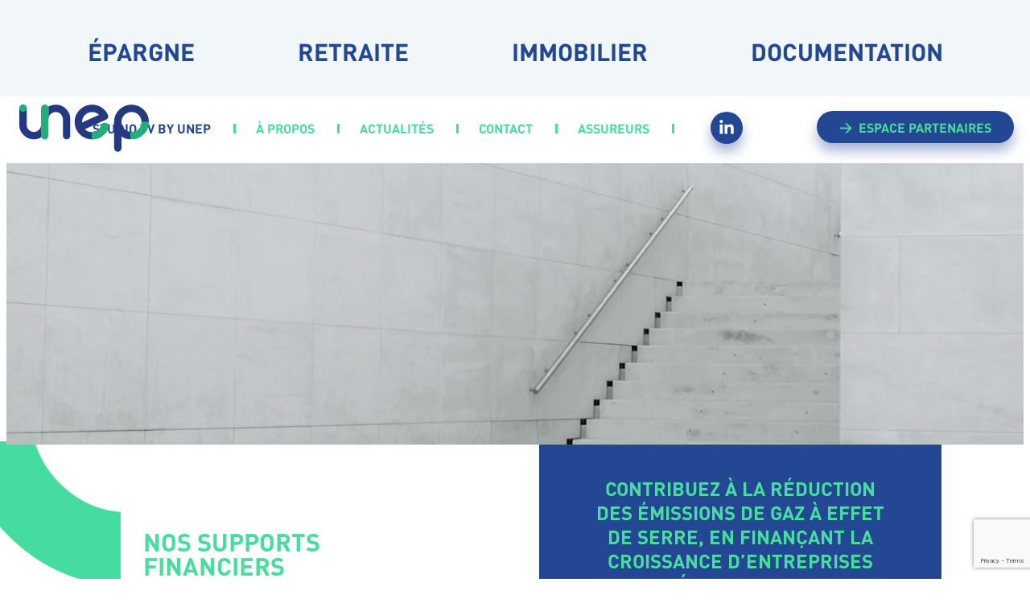

--- FILE ---
content_type: text/html; charset=UTF-8
request_url: https://unep-partenaires.fr/epargne/supports-financiers/les-fonds-private-equity-du-moment/sg-tikehau-dette-privee/
body_size: 25361
content:
<!doctype html>
<html lang="en-US">
<head>
    <meta charset="UTF-8">
    <meta name="viewport" content="width=device-width, initial-scale=1">
    <link rel="profile" href="https://gmpg.org/xfn/11">
    <meta name='robots' content='index, follow, max-image-preview:large, max-snippet:-1, max-video-preview:-1' />
	<style>img:is([sizes="auto" i], [sizes^="auto," i]) { contain-intrinsic-size: 3000px 1500px }</style>
	
	<!-- This site is optimized with the Yoast SEO plugin v24.0 - https://yoast.com/wordpress/plugins/seo/ -->
	<title>SG Tikehau Dette Privée - Unep Partenaires</title>
	<link rel="canonical" href="https://unep-partenaires.fr/epargne/supports-financiers/les-fonds-private-equity-du-moment/sg-tikehau-dette-privee/" />
	<meta property="og:locale" content="en_US" />
	<meta property="og:type" content="article" />
	<meta property="og:title" content="SG Tikehau Dette Privée - Unep Partenaires" />
	<meta property="og:url" content="https://unep-partenaires.fr/epargne/supports-financiers/les-fonds-private-equity-du-moment/sg-tikehau-dette-privee/" />
	<meta property="og:site_name" content="Unep Partenaires" />
	<meta property="article:modified_time" content="2025-05-21T14:44:22+00:00" />
	<meta property="og:image" content="https://www.unep-partenaires.fr/wp-content/uploads/2024/01/supports-financiers.webp" />
	<meta name="twitter:card" content="summary_large_image" />
	<meta name="twitter:label1" content="Est. reading time" />
	<meta name="twitter:data1" content="1 minute" />
	<script type="application/ld+json" class="yoast-schema-graph">{"@context":"https://schema.org","@graph":[{"@type":"WebPage","@id":"https://unep-partenaires.fr/epargne/supports-financiers/les-fonds-private-equity-du-moment/sg-tikehau-dette-privee/","url":"https://unep-partenaires.fr/epargne/supports-financiers/les-fonds-private-equity-du-moment/sg-tikehau-dette-privee/","name":"SG Tikehau Dette Privée - Unep Partenaires","isPartOf":{"@id":"https://unep-partenaires.fr/#website"},"primaryImageOfPage":{"@id":"https://unep-partenaires.fr/epargne/supports-financiers/les-fonds-private-equity-du-moment/sg-tikehau-dette-privee/#primaryimage"},"image":{"@id":"https://unep-partenaires.fr/epargne/supports-financiers/les-fonds-private-equity-du-moment/sg-tikehau-dette-privee/#primaryimage"},"thumbnailUrl":"https://www.unep-partenaires.fr/wp-content/uploads/2024/01/supports-financiers.webp","datePublished":"2024-01-11T15:18:30+00:00","dateModified":"2025-05-21T14:44:22+00:00","breadcrumb":{"@id":"https://unep-partenaires.fr/epargne/supports-financiers/les-fonds-private-equity-du-moment/sg-tikehau-dette-privee/#breadcrumb"},"inLanguage":"en-US","potentialAction":[{"@type":"ReadAction","target":["https://unep-partenaires.fr/epargne/supports-financiers/les-fonds-private-equity-du-moment/sg-tikehau-dette-privee/"]}]},{"@type":"ImageObject","inLanguage":"en-US","@id":"https://unep-partenaires.fr/epargne/supports-financiers/les-fonds-private-equity-du-moment/sg-tikehau-dette-privee/#primaryimage","url":"https://www.unep-partenaires.fr/wp-content/uploads/2024/01/supports-financiers.webp","contentUrl":"https://www.unep-partenaires.fr/wp-content/uploads/2024/01/supports-financiers.webp"},{"@type":"BreadcrumbList","@id":"https://unep-partenaires.fr/epargne/supports-financiers/les-fonds-private-equity-du-moment/sg-tikehau-dette-privee/#breadcrumb","itemListElement":[{"@type":"ListItem","position":1,"name":"Home","item":"https://unep-partenaires.fr/"},{"@type":"ListItem","position":2,"name":"Épargne","item":"https://unep-partenaires.fr/epargne/"},{"@type":"ListItem","position":3,"name":"Supports financiers","item":"https://unep-partenaires.fr/epargne/supports-financiers/"},{"@type":"ListItem","position":4,"name":"Les fonds private equity du moment","item":"https://unep-partenaires.fr/epargne/supports-financiers/les-fonds-private-equity-du-moment/"},{"@type":"ListItem","position":5,"name":"SG Tikehau Dette Privée"}]},{"@type":"WebSite","@id":"https://unep-partenaires.fr/#website","url":"https://unep-partenaires.fr/","name":"Unep Partenaires","description":"Union Nationale d&#039;Épargne et de Prévoyance","potentialAction":[{"@type":"SearchAction","target":{"@type":"EntryPoint","urlTemplate":"https://unep-partenaires.fr/?s={search_term_string}"},"query-input":{"@type":"PropertyValueSpecification","valueRequired":true,"valueName":"search_term_string"}}],"inLanguage":"en-US"}]}</script>
	<!-- / Yoast SEO plugin. -->


<link rel='stylesheet' id='wp-block-library-css' href='https://unep-partenaires.fr/wp-includes/css/dist/block-library/style.min.css?ver=6.7.1' type='text/css' media='all' />
<style id='wp-block-library-theme-inline-css' type='text/css'>
.wp-block-audio :where(figcaption){color:#555;font-size:13px;text-align:center}.is-dark-theme .wp-block-audio :where(figcaption){color:#ffffffa6}.wp-block-audio{margin:0 0 1em}.wp-block-code{border:1px solid #ccc;border-radius:4px;font-family:Menlo,Consolas,monaco,monospace;padding:.8em 1em}.wp-block-embed :where(figcaption){color:#555;font-size:13px;text-align:center}.is-dark-theme .wp-block-embed :where(figcaption){color:#ffffffa6}.wp-block-embed{margin:0 0 1em}.blocks-gallery-caption{color:#555;font-size:13px;text-align:center}.is-dark-theme .blocks-gallery-caption{color:#ffffffa6}:root :where(.wp-block-image figcaption){color:#555;font-size:13px;text-align:center}.is-dark-theme :root :where(.wp-block-image figcaption){color:#ffffffa6}.wp-block-image{margin:0 0 1em}.wp-block-pullquote{border-bottom:4px solid;border-top:4px solid;color:currentColor;margin-bottom:1.75em}.wp-block-pullquote cite,.wp-block-pullquote footer,.wp-block-pullquote__citation{color:currentColor;font-size:.8125em;font-style:normal;text-transform:uppercase}.wp-block-quote{border-left:.25em solid;margin:0 0 1.75em;padding-left:1em}.wp-block-quote cite,.wp-block-quote footer{color:currentColor;font-size:.8125em;font-style:normal;position:relative}.wp-block-quote:where(.has-text-align-right){border-left:none;border-right:.25em solid;padding-left:0;padding-right:1em}.wp-block-quote:where(.has-text-align-center){border:none;padding-left:0}.wp-block-quote.is-large,.wp-block-quote.is-style-large,.wp-block-quote:where(.is-style-plain){border:none}.wp-block-search .wp-block-search__label{font-weight:700}.wp-block-search__button{border:1px solid #ccc;padding:.375em .625em}:where(.wp-block-group.has-background){padding:1.25em 2.375em}.wp-block-separator.has-css-opacity{opacity:.4}.wp-block-separator{border:none;border-bottom:2px solid;margin-left:auto;margin-right:auto}.wp-block-separator.has-alpha-channel-opacity{opacity:1}.wp-block-separator:not(.is-style-wide):not(.is-style-dots){width:100px}.wp-block-separator.has-background:not(.is-style-dots){border-bottom:none;height:1px}.wp-block-separator.has-background:not(.is-style-wide):not(.is-style-dots){height:2px}.wp-block-table{margin:0 0 1em}.wp-block-table td,.wp-block-table th{word-break:normal}.wp-block-table :where(figcaption){color:#555;font-size:13px;text-align:center}.is-dark-theme .wp-block-table :where(figcaption){color:#ffffffa6}.wp-block-video :where(figcaption){color:#555;font-size:13px;text-align:center}.is-dark-theme .wp-block-video :where(figcaption){color:#ffffffa6}.wp-block-video{margin:0 0 1em}:root :where(.wp-block-template-part.has-background){margin-bottom:0;margin-top:0;padding:1.25em 2.375em}
</style>
<style id='global-styles-inline-css' type='text/css'>
:root{--wp--preset--aspect-ratio--square: 1;--wp--preset--aspect-ratio--4-3: 4/3;--wp--preset--aspect-ratio--3-4: 3/4;--wp--preset--aspect-ratio--3-2: 3/2;--wp--preset--aspect-ratio--2-3: 2/3;--wp--preset--aspect-ratio--16-9: 16/9;--wp--preset--aspect-ratio--9-16: 9/16;--wp--preset--color--black: #000000;--wp--preset--color--cyan-bluish-gray: #abb8c3;--wp--preset--color--white: #ffffff;--wp--preset--color--pale-pink: #f78da7;--wp--preset--color--vivid-red: #cf2e2e;--wp--preset--color--luminous-vivid-orange: #ff6900;--wp--preset--color--luminous-vivid-amber: #fcb900;--wp--preset--color--light-green-cyan: #7bdcb5;--wp--preset--color--vivid-green-cyan: #00d084;--wp--preset--color--pale-cyan-blue: #8ed1fc;--wp--preset--color--vivid-cyan-blue: #0693e3;--wp--preset--color--vivid-purple: #9b51e0;--wp--preset--color--foreground: #000000;--wp--preset--color--background: #ffffff;--wp--preset--color--primary: #244793;--wp--preset--color--secondary: #48dc9f;--wp--preset--color--tertiary: #f1f6f8;--wp--preset--color--gray: #797d86;--wp--preset--color--gray-light: #f5f5f5;--wp--preset--gradient--vivid-cyan-blue-to-vivid-purple: linear-gradient(135deg,rgba(6,147,227,1) 0%,rgb(155,81,224) 100%);--wp--preset--gradient--light-green-cyan-to-vivid-green-cyan: linear-gradient(135deg,rgb(122,220,180) 0%,rgb(0,208,130) 100%);--wp--preset--gradient--luminous-vivid-amber-to-luminous-vivid-orange: linear-gradient(135deg,rgba(252,185,0,1) 0%,rgba(255,105,0,1) 100%);--wp--preset--gradient--luminous-vivid-orange-to-vivid-red: linear-gradient(135deg,rgba(255,105,0,1) 0%,rgb(207,46,46) 100%);--wp--preset--gradient--very-light-gray-to-cyan-bluish-gray: linear-gradient(135deg,rgb(238,238,238) 0%,rgb(169,184,195) 100%);--wp--preset--gradient--cool-to-warm-spectrum: linear-gradient(135deg,rgb(74,234,220) 0%,rgb(151,120,209) 20%,rgb(207,42,186) 40%,rgb(238,44,130) 60%,rgb(251,105,98) 80%,rgb(254,248,76) 100%);--wp--preset--gradient--blush-light-purple: linear-gradient(135deg,rgb(255,206,236) 0%,rgb(152,150,240) 100%);--wp--preset--gradient--blush-bordeaux: linear-gradient(135deg,rgb(254,205,165) 0%,rgb(254,45,45) 50%,rgb(107,0,62) 100%);--wp--preset--gradient--luminous-dusk: linear-gradient(135deg,rgb(255,203,112) 0%,rgb(199,81,192) 50%,rgb(65,88,208) 100%);--wp--preset--gradient--pale-ocean: linear-gradient(135deg,rgb(255,245,203) 0%,rgb(182,227,212) 50%,rgb(51,167,181) 100%);--wp--preset--gradient--electric-grass: linear-gradient(135deg,rgb(202,248,128) 0%,rgb(113,206,126) 100%);--wp--preset--gradient--midnight: linear-gradient(135deg,rgb(2,3,129) 0%,rgb(40,116,252) 100%);--wp--preset--gradient--vertical-secondary-to-tertiary: linear-gradient(to bottom,var(--wp--preset--color--secondary) 0%,var(--wp--preset--color--tertiary) 100%);--wp--preset--gradient--vertical-secondary-to-background: linear-gradient(to bottom,var(--wp--preset--color--secondary) 0%,var(--wp--preset--color--background) 100%);--wp--preset--gradient--vertical-tertiary-to-background: linear-gradient(to bottom,var(--wp--preset--color--tertiary) 0%,var(--wp--preset--color--background) 100%);--wp--preset--gradient--diagonal-primary-to-foreground: linear-gradient(to bottom right,var(--wp--preset--color--primary) 0%,var(--wp--preset--color--foreground) 100%);--wp--preset--gradient--diagonal-secondary-to-background: linear-gradient(to bottom right,var(--wp--preset--color--secondary) 50%,var(--wp--preset--color--background) 50%);--wp--preset--gradient--diagonal-background-to-secondary: linear-gradient(to bottom right,var(--wp--preset--color--background) 50%,var(--wp--preset--color--secondary) 50%);--wp--preset--gradient--diagonal-tertiary-to-background: linear-gradient(to bottom right,var(--wp--preset--color--tertiary) 50%,var(--wp--preset--color--background) 50%);--wp--preset--gradient--diagonal-background-to-tertiary: linear-gradient(to bottom right,var(--wp--preset--color--background) 50%,var(--wp--preset--color--tertiary) 50%);--wp--preset--font-size--small: 0.8rem;--wp--preset--font-size--medium: 1.125rem;--wp--preset--font-size--large: 24px;--wp--preset--font-size--x-large: clamp(1.8rem, 2.4vw, 32px);--wp--preset--font-size--regular: 1rem;--wp--preset--font-size--m-large: 28px;--wp--preset--font-size--huge: clamp(2rem, 3vw, 42px);--wp--preset--font-size--colossal: clamp(2.20rem, 3.5vw, 52px);--wp--preset--font-family--dinot: "DINOT", sans-serif;--wp--preset--spacing--20: 0.44rem;--wp--preset--spacing--30: 0.67rem;--wp--preset--spacing--40: 1rem;--wp--preset--spacing--50: 1.5rem;--wp--preset--spacing--60: 2.25rem;--wp--preset--spacing--70: 3.38rem;--wp--preset--spacing--80: 5.06rem;--wp--preset--shadow--natural: 6px 6px 9px rgba(0, 0, 0, 0.2);--wp--preset--shadow--deep: 12px 12px 50px rgba(0, 0, 0, 0.4);--wp--preset--shadow--sharp: 6px 6px 0px rgba(0, 0, 0, 0.2);--wp--preset--shadow--outlined: 6px 6px 0px -3px rgba(255, 255, 255, 1), 6px 6px rgba(0, 0, 0, 1);--wp--preset--shadow--crisp: 6px 6px 0px rgba(0, 0, 0, 1);--wp--custom--spacing--button--top: 10px;--wp--custom--spacing--button--right: 20px;--wp--custom--spacing--button--bottom: 10px;--wp--custom--spacing--button--left: 20px;--wp--custom--spacing--small: max(1rem, 5vw);--wp--custom--spacing--medium: clamp(2rem, 8vw, calc(4 * var(--wp--style--block-gap)));--wp--custom--spacing--large: clamp(4rem, 10vw, 8rem);--wp--custom--spacing--outer: var(--wp--custom--spacing--small, 1.25rem);--wp--custom--typography--line-height--tiny: 1.15;--wp--custom--typography--line-height--small: 1.2;--wp--custom--typography--line-height--medium: 1.4;--wp--custom--typography--line-height--normal: 1.6;}:root { --wp--style--global--content-size: 1024px;--wp--style--global--wide-size: 1275px; }:where(body) { margin: 0; }.wp-site-blocks > .alignleft { float: left; margin-right: 2em; }.wp-site-blocks > .alignright { float: right; margin-left: 2em; }.wp-site-blocks > .aligncenter { justify-content: center; margin-left: auto; margin-right: auto; }:where(.wp-site-blocks) > * { margin-block-start: 1.5rem; margin-block-end: 0; }:where(.wp-site-blocks) > :first-child { margin-block-start: 0; }:where(.wp-site-blocks) > :last-child { margin-block-end: 0; }:root { --wp--style--block-gap: 1.5rem; }:root :where(.is-layout-flow) > :first-child{margin-block-start: 0;}:root :where(.is-layout-flow) > :last-child{margin-block-end: 0;}:root :where(.is-layout-flow) > *{margin-block-start: 1.5rem;margin-block-end: 0;}:root :where(.is-layout-constrained) > :first-child{margin-block-start: 0;}:root :where(.is-layout-constrained) > :last-child{margin-block-end: 0;}:root :where(.is-layout-constrained) > *{margin-block-start: 1.5rem;margin-block-end: 0;}:root :where(.is-layout-flex){gap: 1.5rem;}:root :where(.is-layout-grid){gap: 1.5rem;}.is-layout-flow > .alignleft{float: left;margin-inline-start: 0;margin-inline-end: 2em;}.is-layout-flow > .alignright{float: right;margin-inline-start: 2em;margin-inline-end: 0;}.is-layout-flow > .aligncenter{margin-left: auto !important;margin-right: auto !important;}.is-layout-constrained > .alignleft{float: left;margin-inline-start: 0;margin-inline-end: 2em;}.is-layout-constrained > .alignright{float: right;margin-inline-start: 2em;margin-inline-end: 0;}.is-layout-constrained > .aligncenter{margin-left: auto !important;margin-right: auto !important;}.is-layout-constrained > :where(:not(.alignleft):not(.alignright):not(.alignfull)){max-width: var(--wp--style--global--content-size);margin-left: auto !important;margin-right: auto !important;}.is-layout-constrained > .alignwide{max-width: var(--wp--style--global--wide-size);}body .is-layout-flex{display: flex;}.is-layout-flex{flex-wrap: wrap;align-items: center;}.is-layout-flex > :is(*, div){margin: 0;}body .is-layout-grid{display: grid;}.is-layout-grid > :is(*, div){margin: 0;}body{background-color: var(--wp--preset--color--background);color: var(--wp--preset--color--foreground);font-family: var(--wp--preset--font-family--dinot);font-size: var(--wp--preset--font-size--regular);line-height: var(--wp--custom--typography--line-height--normal);padding-top: 0px;padding-right: 0px;padding-bottom: 0px;padding-left: 0px;}a:where(:not(.wp-element-button)){color: var(--wp--preset--color--primary);text-decoration: underline;}h1{font-family: var(--wp--preset--font-family--dinot);font-size: var(--wp--preset--font-size--huge);font-weight: 600;line-height: var(--wp--custom--typography--line-height--tiny);}h2{font-family: var(--wp--preset--font-family--dinot);font-size: var(--wp--preset--font-size--huge);font-weight: 600;line-height: var(--wp--custom--typography--line-height--small);}h3{font-family: var(--wp--preset--font-family--dinot);font-size: var(--wp--preset--font-size--x-large);font-weight: 600;line-height: var(--wp--custom--typography--line-height--tiny);}h4{font-family: var(--wp--preset--font-family--dinot);font-size: var(--wp--preset--font-size--large);font-weight: 600;line-height: var(--wp--custom--typography--line-height--tiny);}h5{font-family: var(--wp--preset--font-family--dinot);font-size: var(--wp--preset--font-size--medium);font-weight: 700;line-height: var(--wp--custom--typography--line-height--normal);text-transform: uppercase;}h6{font-family: var(--wp--preset--font-family--dinot);font-size: var(--wp--preset--font-size--small);font-weight: 400;line-height: var(--wp--custom--typography--line-height--normal);text-transform: uppercase;}:root :where(.wp-element-button, .wp-block-button__link){background-color: var(--wp--preset--color--secondary);border-radius: 30px;border-color: var(--wp--preset--color--secondary);border-width: 2px;border-style: solid;color: var(--wp--preset--color--background);font-family: inherit;font-size: var(--wp--preset--font-size--medium);font-weight: 700;line-height: inherit;padding-top: var(--wp--custom--spacing--button--top);padding-right: var(--wp--custom--spacing--button--right);padding-bottom: var(--wp--custom--spacing--button--bottom);padding-left: var(--wp--custom--spacing--button--left);text-decoration: none;}:root :where(.wp-element-button:hover, .wp-block-button__link:hover){background-color: var(--wp--preset--color--primary);color: var(--wp--preset--color--background);}.has-black-color{color: var(--wp--preset--color--black) !important;}.has-cyan-bluish-gray-color{color: var(--wp--preset--color--cyan-bluish-gray) !important;}.has-white-color{color: var(--wp--preset--color--white) !important;}.has-pale-pink-color{color: var(--wp--preset--color--pale-pink) !important;}.has-vivid-red-color{color: var(--wp--preset--color--vivid-red) !important;}.has-luminous-vivid-orange-color{color: var(--wp--preset--color--luminous-vivid-orange) !important;}.has-luminous-vivid-amber-color{color: var(--wp--preset--color--luminous-vivid-amber) !important;}.has-light-green-cyan-color{color: var(--wp--preset--color--light-green-cyan) !important;}.has-vivid-green-cyan-color{color: var(--wp--preset--color--vivid-green-cyan) !important;}.has-pale-cyan-blue-color{color: var(--wp--preset--color--pale-cyan-blue) !important;}.has-vivid-cyan-blue-color{color: var(--wp--preset--color--vivid-cyan-blue) !important;}.has-vivid-purple-color{color: var(--wp--preset--color--vivid-purple) !important;}.has-foreground-color{color: var(--wp--preset--color--foreground) !important;}.has-background-color{color: var(--wp--preset--color--background) !important;}.has-primary-color{color: var(--wp--preset--color--primary) !important;}.has-secondary-color{color: var(--wp--preset--color--secondary) !important;}.has-tertiary-color{color: var(--wp--preset--color--tertiary) !important;}.has-gray-color{color: var(--wp--preset--color--gray) !important;}.has-gray-light-color{color: var(--wp--preset--color--gray-light) !important;}.has-black-background-color{background-color: var(--wp--preset--color--black) !important;}.has-cyan-bluish-gray-background-color{background-color: var(--wp--preset--color--cyan-bluish-gray) !important;}.has-white-background-color{background-color: var(--wp--preset--color--white) !important;}.has-pale-pink-background-color{background-color: var(--wp--preset--color--pale-pink) !important;}.has-vivid-red-background-color{background-color: var(--wp--preset--color--vivid-red) !important;}.has-luminous-vivid-orange-background-color{background-color: var(--wp--preset--color--luminous-vivid-orange) !important;}.has-luminous-vivid-amber-background-color{background-color: var(--wp--preset--color--luminous-vivid-amber) !important;}.has-light-green-cyan-background-color{background-color: var(--wp--preset--color--light-green-cyan) !important;}.has-vivid-green-cyan-background-color{background-color: var(--wp--preset--color--vivid-green-cyan) !important;}.has-pale-cyan-blue-background-color{background-color: var(--wp--preset--color--pale-cyan-blue) !important;}.has-vivid-cyan-blue-background-color{background-color: var(--wp--preset--color--vivid-cyan-blue) !important;}.has-vivid-purple-background-color{background-color: var(--wp--preset--color--vivid-purple) !important;}.has-foreground-background-color{background-color: var(--wp--preset--color--foreground) !important;}.has-background-background-color{background-color: var(--wp--preset--color--background) !important;}.has-primary-background-color{background-color: var(--wp--preset--color--primary) !important;}.has-secondary-background-color{background-color: var(--wp--preset--color--secondary) !important;}.has-tertiary-background-color{background-color: var(--wp--preset--color--tertiary) !important;}.has-gray-background-color{background-color: var(--wp--preset--color--gray) !important;}.has-gray-light-background-color{background-color: var(--wp--preset--color--gray-light) !important;}.has-black-border-color{border-color: var(--wp--preset--color--black) !important;}.has-cyan-bluish-gray-border-color{border-color: var(--wp--preset--color--cyan-bluish-gray) !important;}.has-white-border-color{border-color: var(--wp--preset--color--white) !important;}.has-pale-pink-border-color{border-color: var(--wp--preset--color--pale-pink) !important;}.has-vivid-red-border-color{border-color: var(--wp--preset--color--vivid-red) !important;}.has-luminous-vivid-orange-border-color{border-color: var(--wp--preset--color--luminous-vivid-orange) !important;}.has-luminous-vivid-amber-border-color{border-color: var(--wp--preset--color--luminous-vivid-amber) !important;}.has-light-green-cyan-border-color{border-color: var(--wp--preset--color--light-green-cyan) !important;}.has-vivid-green-cyan-border-color{border-color: var(--wp--preset--color--vivid-green-cyan) !important;}.has-pale-cyan-blue-border-color{border-color: var(--wp--preset--color--pale-cyan-blue) !important;}.has-vivid-cyan-blue-border-color{border-color: var(--wp--preset--color--vivid-cyan-blue) !important;}.has-vivid-purple-border-color{border-color: var(--wp--preset--color--vivid-purple) !important;}.has-foreground-border-color{border-color: var(--wp--preset--color--foreground) !important;}.has-background-border-color{border-color: var(--wp--preset--color--background) !important;}.has-primary-border-color{border-color: var(--wp--preset--color--primary) !important;}.has-secondary-border-color{border-color: var(--wp--preset--color--secondary) !important;}.has-tertiary-border-color{border-color: var(--wp--preset--color--tertiary) !important;}.has-gray-border-color{border-color: var(--wp--preset--color--gray) !important;}.has-gray-light-border-color{border-color: var(--wp--preset--color--gray-light) !important;}.has-vivid-cyan-blue-to-vivid-purple-gradient-background{background: var(--wp--preset--gradient--vivid-cyan-blue-to-vivid-purple) !important;}.has-light-green-cyan-to-vivid-green-cyan-gradient-background{background: var(--wp--preset--gradient--light-green-cyan-to-vivid-green-cyan) !important;}.has-luminous-vivid-amber-to-luminous-vivid-orange-gradient-background{background: var(--wp--preset--gradient--luminous-vivid-amber-to-luminous-vivid-orange) !important;}.has-luminous-vivid-orange-to-vivid-red-gradient-background{background: var(--wp--preset--gradient--luminous-vivid-orange-to-vivid-red) !important;}.has-very-light-gray-to-cyan-bluish-gray-gradient-background{background: var(--wp--preset--gradient--very-light-gray-to-cyan-bluish-gray) !important;}.has-cool-to-warm-spectrum-gradient-background{background: var(--wp--preset--gradient--cool-to-warm-spectrum) !important;}.has-blush-light-purple-gradient-background{background: var(--wp--preset--gradient--blush-light-purple) !important;}.has-blush-bordeaux-gradient-background{background: var(--wp--preset--gradient--blush-bordeaux) !important;}.has-luminous-dusk-gradient-background{background: var(--wp--preset--gradient--luminous-dusk) !important;}.has-pale-ocean-gradient-background{background: var(--wp--preset--gradient--pale-ocean) !important;}.has-electric-grass-gradient-background{background: var(--wp--preset--gradient--electric-grass) !important;}.has-midnight-gradient-background{background: var(--wp--preset--gradient--midnight) !important;}.has-vertical-secondary-to-tertiary-gradient-background{background: var(--wp--preset--gradient--vertical-secondary-to-tertiary) !important;}.has-vertical-secondary-to-background-gradient-background{background: var(--wp--preset--gradient--vertical-secondary-to-background) !important;}.has-vertical-tertiary-to-background-gradient-background{background: var(--wp--preset--gradient--vertical-tertiary-to-background) !important;}.has-diagonal-primary-to-foreground-gradient-background{background: var(--wp--preset--gradient--diagonal-primary-to-foreground) !important;}.has-diagonal-secondary-to-background-gradient-background{background: var(--wp--preset--gradient--diagonal-secondary-to-background) !important;}.has-diagonal-background-to-secondary-gradient-background{background: var(--wp--preset--gradient--diagonal-background-to-secondary) !important;}.has-diagonal-tertiary-to-background-gradient-background{background: var(--wp--preset--gradient--diagonal-tertiary-to-background) !important;}.has-diagonal-background-to-tertiary-gradient-background{background: var(--wp--preset--gradient--diagonal-background-to-tertiary) !important;}.has-small-font-size{font-size: var(--wp--preset--font-size--small) !important;}.has-medium-font-size{font-size: var(--wp--preset--font-size--medium) !important;}.has-large-font-size{font-size: var(--wp--preset--font-size--large) !important;}.has-x-large-font-size{font-size: var(--wp--preset--font-size--x-large) !important;}.has-regular-font-size{font-size: var(--wp--preset--font-size--regular) !important;}.has-m-large-font-size{font-size: var(--wp--preset--font-size--m-large) !important;}.has-huge-font-size{font-size: var(--wp--preset--font-size--huge) !important;}.has-colossal-font-size{font-size: var(--wp--preset--font-size--colossal) !important;}.has-dinot-font-family{font-family: var(--wp--preset--font-family--dinot) !important;}
:root :where(.wp-block-pullquote){border-width: 1px 0;font-size: 1.5em;line-height: 1.6;}
:root :where(.wp-block-post-title){font-family: var(--wp--preset--font-family--dinot);font-size: var(--wp--preset--font-size--huge);font-weight: 600;line-height: var(--wp--custom--typography--line-height--tiny);}
:root :where(.wp-block-post-comments){padding-top: var(--wp--custom--spacing--small);}
:root :where(.wp-block-query-title){font-family: var(--wp--preset--font-family--dinot);font-size: var(--wp--preset--font-size--huge);font-weight: 600;line-height: var(--wp--custom--typography--line-height--small);}
:root :where(.wp-block-quote){border-width: 1px;}
:root :where(.wp-block-site-title){font-family: var(--wp--preset--font-family--dinot);font-size: var(--wp--preset--font-size--huge);font-style: normal;font-weight: normal;line-height: var(--wp--custom--typography--line-height--normal);}
</style>
<link rel='stylesheet' id='pb_animate-css' href='https://unep-partenaires.fr/wp-content/plugins/ays-popup-box/public/css/animate.css?ver=4.2.7' type='text/css' media='all' />
<link rel='stylesheet' id='contact-form-7-css' href='https://unep-partenaires.fr/wp-content/plugins/contact-form-7/includes/css/styles.css?ver=6.0.1' type='text/css' media='all' />
<link rel='stylesheet' id='inline-tooltips-css-css' href='https://unep-partenaires.fr/wp-content/plugins/inline-tooltips/inline-tooltips.css?ver=1758280002' type='text/css' media='all' />
<link rel='stylesheet' id='press-wind-d108f20e-css' href='https://unep-partenaires.fr/wp-content/themes/bnbc-press-wind/dist/assets/main-2d34d155.css?ver=d108f20e' type='text/css' media='all' />
<script type="text/javascript" id="ays-pb-js-extra">
/* <![CDATA[ */
var pbLocalizeObj = {"ajax":"https:\/\/unep-partenaires.fr\/wp-admin\/admin-ajax.php","seconds":"seconds","thisWillClose":"This will close in","icons":{"close_icon":"<svg class=\"ays_pb_material_close_icon\" xmlns=\"https:\/\/www.w3.org\/2000\/svg\" height=\"36px\" viewBox=\"0 0 24 24\" width=\"36px\" fill=\"#000000\" alt=\"Pop-up Close\"><path d=\"M0 0h24v24H0z\" fill=\"none\"\/><path d=\"M19 6.41L17.59 5 12 10.59 6.41 5 5 6.41 10.59 12 5 17.59 6.41 19 12 13.41 17.59 19 19 17.59 13.41 12z\"\/><\/svg>","close_circle_icon":"<svg class=\"ays_pb_material_close_circle_icon\" xmlns=\"https:\/\/www.w3.org\/2000\/svg\" height=\"24\" viewBox=\"0 0 24 24\" width=\"36\" alt=\"Pop-up Close\"><path d=\"M0 0h24v24H0z\" fill=\"none\"\/><path d=\"M12 2C6.47 2 2 6.47 2 12s4.47 10 10 10 10-4.47 10-10S17.53 2 12 2zm5 13.59L15.59 17 12 13.41 8.41 17 7 15.59 10.59 12 7 8.41 8.41 7 12 10.59 15.59 7 17 8.41 13.41 12 17 15.59z\"\/><\/svg>","volume_up_icon":"<svg class=\"ays_pb_fa_volume\" xmlns=\"https:\/\/www.w3.org\/2000\/svg\" height=\"24\" viewBox=\"0 0 24 24\" width=\"36\"><path d=\"M0 0h24v24H0z\" fill=\"none\"\/><path d=\"M3 9v6h4l5 5V4L7 9H3zm13.5 3c0-1.77-1.02-3.29-2.5-4.03v8.05c1.48-.73 2.5-2.25 2.5-4.02zM14 3.23v2.06c2.89.86 5 3.54 5 6.71s-2.11 5.85-5 6.71v2.06c4.01-.91 7-4.49 7-8.77s-2.99-7.86-7-8.77z\"\/><\/svg>","volume_mute_icon":"<svg xmlns=\"https:\/\/www.w3.org\/2000\/svg\" height=\"24\" viewBox=\"0 0 24 24\" width=\"24\"><path d=\"M0 0h24v24H0z\" fill=\"none\"\/><path d=\"M7 9v6h4l5 5V4l-5 5H7z\"\/><\/svg>"}};
/* ]]> */
</script>
<script type="text/javascript" src="https://unep-partenaires.fr/wp-content/plugins/ays-popup-box/public/js/ays-pb-public.js?ver=4.2.7" id="ays-pb-js"></script>
<style class='wp-fonts-local' type='text/css'>
@font-face{font-family:DINOT;font-style:normal;font-weight:300;font-display:fallback;src:url('https://unep-partenaires.fr/wp-content/themes/bnbc-press-wind/assets/fonts/DINOT-Light.woff') format('woff');font-stretch:normal;}
@font-face{font-family:DINOT;font-style:normal;font-weight:400;font-display:fallback;src:url('https://unep-partenaires.fr/wp-content/themes/bnbc-press-wind/assets/fonts/DINOT-Regular.woff') format('woff');font-stretch:normal;}
@font-face{font-family:DINOT;font-style:normal;font-weight:500;font-display:fallback;src:url('https://unep-partenaires.fr/wp-content/themes/bnbc-press-wind/assets/fonts/DINOT-Medium.woff') format('woff');font-stretch:normal;}
@font-face{font-family:DINOT;font-style:normal;font-weight:700;font-display:fallback;src:url('https://unep-partenaires.fr/wp-content/themes/bnbc-press-wind/assets/fonts/DINOT-Bold.woff') format('woff');font-stretch:normal;}
@font-face{font-family:DINOT;font-style:normal;font-weight:900;font-display:fallback;src:url('https://unep-partenaires.fr/wp-content/themes/bnbc-press-wind/assets/fonts/DINOT-Black.woff') format('woff');font-stretch:normal;}
</style>
		<style type="text/css" id="wp-custom-css">
			.page-id-3232 .structured-fund-texts:before, .page-id-170 .thematics:before, .page-id-3230 .title-plus.title-plus-dots:before {
    background-image: url(https://unep-partenaires.fr/wp-content/uploads/2025/09/large-dot[1757700991].webp);
	display:none;
}
body.page-id-190 .title-plus p::before, body.page-id-5379 .title-plus p::before {
    color: #48DD9F !important;
}

/* TEAM — Flip Card */
.team-department {
    max-width: 1430px !important;
}
.team-member {
    width: 100% !important;
    perspective: 1000px;
    flex: 0 0 300px;
    height: 390px !important;
}

.flip-card {
    width: 100%;
    height: 100%;
    perspective: 1000px;
}

.flip-card-inner {
    width: 100%;
    height: 100%;
    transition: transform 0.7s ease;
    transform-style: preserve-3d;
}

.flip-card:hover .flip-card-inner {
    transform: rotateY(180deg);
}

.flip-card-front,
.flip-card-back {
    position: absolute;
    width: 100%;
    height: 100%;
    backface-visibility: hidden;
    background-size: cover;
    background-position: center;
    border-radius: 10px;
}

.flip-card-back {
    transform: rotateY(180deg);
    display: flex;
    flex-direction: column;
    justify-content: flex-end;
    color: #fff;
    background-color: rgba(0,0,0,0.4);
    padding: 20px;
}



//css end
.page-id-3234 .structured-fund-blue-block-document a:after {
    margin-left: 4rem;
    height: 110px;
    width: 110px;
    min-width: 110px;
    border-radius: 9999px;
    background-color: #24B5D3;
    text-align: center;
    font-size: 55px;
    font-weight: 300;
    line-height: 95px;
    --tw-text-opacity: 1;
    color: rgb(255 255 255 / var(--tw-text-opacity));
    --tw-content: "+";
    content: var(--tw-content);
    transition-property: all;
    transition-duration: .3s;
    transition-timing-function: 
cubic-bezier(.4, 0, .2, 1);
}

body.category-actualite-financiere .bnbc-press-wind-last-news-category::before,  body.blog article.category-actualite-financiere .bnbc-press-wind-last-news-category::before {
    content: "";
    position: absolute;
    top: 0;
    left: 50%;
    transform: translateX(-50%);
    width: 330px;
    height: 160px;
    background: url(https://unep-partenaires.fr/wp-content/uploads/2025/10/actu-financiere[1761039713].webp) no-repeat center;
    background-size: cover;
    border-radius: 2px;
}
body.category-actualite-financiere .bnbc-press-wind-last-news-category, body.category-actualite-financiere .bnbc-press-wind-last-news-category, body.blog article.category-actualite-financiere .bnbc-press-wind-last-news-category, body.blog article.category-actualite-financiere .bnbc-press-wind-last-news-category {
    position: relative;
    padding-top: 170px;
}
body.category-actualite-financiere .bnbc-press-wind-last-news-category::before, body.blog article.category-actualite-financiere .bnbc-press-wind-last-news-category::before
Spécificité : (0,3,3)
 {
    background: url(/wp-content/uploads/2025/10/actu-financiere[1761039713].webp) no-repeat center;
}
body.blog article.category-actualite-financiere .bnbc-press-wind-last-news-category::before {
    content: "";
    position: absolute;
    top: 0;
    left: 50%;
    transform: translateX(-50%);
    width: 330px;
    height: 160px;
    background: url(/wp-content/uploads/2025/10/actu-financiere[1761039713].webp) no-repeat center;
    background-size: content;
    border-radius: 2px;
}
body.category-actualite-financiere .bnbc-press-wind-last-news-category::before, body.blog article.category-actualite-financiere .bnbc-press-wind-last-news-category::before {
    background: url(/wp-content/uploads/2025/10/actualite-financiere[1761033920]-scaled.webp) no-repeat center;
}
.bnbc-press-wind-last-news-thumbnail {
    position: absolute;
    top: 0px;
    left: 0px;
    height: 100%;
    width: 100%;
    background-size: cover;
    background-position: center;
    background-repeat: no-repeat;
    display: none;
}

body.blog article.category-actualite-financiere .bnbc-press-wind-last-news-label {
    margin: 0px;
    padding-bottom: 15px;
}
.index-filters {
    flex-wrap: nowrap;
    max-width: fit-content;
}
.page-id-3232 .team-member-job {
    font-size: 1rem;
    font-weight: 500;
    color: #fff;
    background-color: #41B2CD;
    padding: 4px 8px;
    border-radius: 4px;
    display: inline-block;
    text-align: center;
    box-shadow: 0 2px 6px rgba(0, 0, 0, 0.2);
}
.page-id-3232 .team-department-members:before {
    position: absolute;
    top: 100px;
    left: 0px;
    z-index: 0;
    display: none;
    height: 426px;
    width: 500px;
    max-width: 100%;
    background-image: url([data-uri]);
	    background-color: #41B2CD;

}
.page-id-3232 .team-department-title:after {
    margin-bottom: -2.25rem;
    margin-left: -.75rem;
    display: none;
    height: 44px;
    width: 46px;
    background-image: url([data-uri]);
    --tw-content: "";
    content: var(--tw-content);
}
.page-id-3232 .team-member:after {
    position: absolute;
    right: -60px;
    top: 200px;
    height: 110px;
    width: 110px;
    border-radius: 9999px;
    background-color: #41B2CD;
    text-align: center;
    font-size: 55px;
    font-weight: 300;
    line-height: 95px;
    --tw-text-opacity: 1;
    color: rgb(255 255 255 / var(--tw-text-opacity));
    --tw-content: "+";
    content: var(--tw-content);
    transition-property: all;
    transition-duration: .3s;
    transition-timing-function: 
cubic-bezier(.4, 0, .2, 1);
}
.page-id-3232 .team-member-name {
    font-size: 1.3rem;
    font-weight: 700;
    color: #41B2CD;
    background-color: white;
    padding: 4px 8px;
    border-radius: 6px;
    display: inline-block;
    margin-bottom: 8px;
    text-align: center;
    box-shadow: 0 2px 6px rgba(0, 0, 0, 0.2);
}
.page-id-3232 .team-department-title {
    margin-top: 4rem;
    margin-bottom: 4rem;
    text-align: center;
    font-weight: 700;
    text-transform: uppercase;
    --tw-text-opacity: 1;
    color: #41B2CD;
    font-size: var(--wp--preset--font-size--large);
}
.page-id-3232 .team-department-members:after {
    position: absolute;
    top: 100px;
    left: 0px;
    z-index: 0;
    display: none;
    height: 426px;
    width: 500px;
    max-width: 100%;
    background-image: url([data-uri]);
	    background-color: #41B2CD;

}

.structured-fund-text li::before {
    position: absolute;
    left: -1rem;
    top: 0px;
    --tw-text-opacity: 1;
    color: #22b5d3;
    --tw-content: "•";
    content: var(--tw-content);
}
.structured-fund-subtitle:before {
    position: absolute;
    left: -2rem;
    top: -3.5rem;
    font-size: 62px;
    font-weight: 300;
    line-height: 1;
    --tw-text-opacity: 1;
    color: #22b5d3;
    --tw-content: "+";
    content: var(--tw-content);
}
.title-plus p:before {
    margin-top: -3rem;
    font-size: 62px;
    font-weight: 300;
    line-height: 1;
    --tw-text-opacity: 1;
    color: #22b5d3;
    --tw-content: "+";
    content: var(--tw-content);
}
.page-id-3234 .structured-fund-blue-block-title {
    text-align: center;
    font-weight: 700;
    text-transform: uppercase;
    line-height: 1.25;
    --tw-text-opacity: 1;
    color: #24B5D3;
    font-size: var(--wp--preset--font-size--large);
}
.page-id-7742 .structured-fund-blue-block-title {
    text-align: center;
    font-weight: 700;
    text-transform: uppercase;
    line-height: 1.25;
    --tw-text-opacity: 1;
    color: #22b5d3;
    font-size: var(--wp--preset--font-size--large);
}
.page-id-3234.structured-fund-blue-block-title {
    text-align: center;
    font-weight: 700;
    text-transform: uppercase;
    line-height: 1.25;
    --tw-text-opacity: 1;
    color: #22b5d3;
    font-size: var(--wp--preset--font-size--large);
}
.structured-fund-text-title:after {
    margin-top: .75rem;
    display: block;
    height: 5px;
    width: 70px;
    --tw-bg-opacity: 1;
    background-color: #22b5d3;
    --tw-content: "";
    content: var(--tw-content);
}
.structured-fund-subtitle {
    margin-top: 3rem;
    margin-bottom: 3rem;
    font-weight: 700;
    text-transform: uppercase;
    line-height: 1.25;
    --tw-text-opacity: 1;
    color: #22b5d3;
    position: relative;
    font-size: var(--wp--preset--font-size--m-large);
}
.accordion-table.open>table>thead, .accordion-table>table>thead:hover {
    background-color: #22b5d3;
}
.pension-contact:nth-child(3):after {
  background-color: RGB(165, 173, 177);
}

.wp-block-group.alignfull.has-primary-background-color.has-background.is-layout-constrained.wp-block-group-is-layout-constrained {
  position: relative;
  /* zaroori hai warna z-index kaam nahi karega */
  z-index: 999 !important;
}



.page-id-5451 .contract-introduction>.wp-block-columns>.wp-block-column:first-child>h1 {
  color: rgb(242, 146, 143) !important;
}


.bnbc-press-wind-last-news-category a {
  color: #fff !important;
  /* white color */
  text-decoration: none;
  /* underline hata dega */
}

.bnbc-press-wind-last-news-date {
  color: #fff !important;
  /* white color */
  text-decoration: none;
  /* underline hata dega */
}


body.page-id-19 .page-header .wp-block-cover__inner-container>p:last-child::after,
body.page-id-19 .page-header .wp-block-cover__inner-container>h1>span:last-child::after,
body.page-id-5379 .page-header .wp-block-cover__inner-container>p:last-child::after,
body.page-id-5379 .page-header .wp-block-cover__inner-container>h1>span:last-child::after {
  content: "";
  position: absolute;
  bottom: -35px;
  right: -35px;
  height: 44px;
  width: 46px;
  background-image: url("https://unep-partenaires.fr/wp-content/uploads/2025/08/peach-pink-2nd[1754088400]-scaled.webp");
  background-size: 100% 100%;
  /* force fit */
  background-repeat: no-repeat;
  background-position: center;
}





body.page-id-5986 .text-left>.wp-block-columns>.wp-block-column>p:first-child:before {
  color: rgb(242, 146, 143) !important;
}


body.page-id-19 .title-plus p::before,
body.page-id-5379 .title-plus p::before {
  color: rgb(242, 146, 143) !important;
}


body.page-id-19 body.page-id-5379 body.page-id-5950 .pension-contact:nth-child(4):after {
  background-color: #255fa5 !important;
}

.pension-contact:nth-child(1):after {
  background-color: #f2928e !important;
}

.pension-contact:nth-child(2):after {
  background-color: #1b3e75 !important;
}

.pension-contact:nth-child(1):after {
  background-color: #f2928e !important;
}

body.page-id-19 body.page-id-5379 body.page-id-5950 .pension-contact-name {
  color: #f2928e !important;
}

body.page-id-19 body.page-id-5379 body.page-id-5950 .button-plus .wp-block-button .wp-block-button__link::after {
  background: #f2928e !important;
}


body.page-id-19 body.page-id-5379 .pension-contact-mail {
  display: inline-block;
  margin-top: 0.5rem;
  width: 36px;
  height: 21px;
  background-image: url('https://unep-partenaires.fr/wp-content/uploads/2025/08/peach-pink-3rd[1754087728]-scaled.webp');
  background-size: cover;
  background-repeat: no-repeat;
  background-position: center;
  text-indent: -9999px;
}


body.page-id-19 .title-circle-left>.wp-block-columns>.wp-block-column:first-child::after,
body.page-id-5379 .title-circle-left>.wp-block-columns>.wp-block-column:first-child::after {
  display: inline-block;
  height: 228px;
  width: 252px;
  background-image: url('https://unep-partenaires.fr/wp-content/uploads/2025/08/peach-pink-1st-1[1754082786]-scaled.webp');
  background-size: contain;
  background-repeat: no-repeat;
  content: "";
}




body.page-id-19 body.page-id-5379 .page-header .wp-block-cover__inner-container>p:last-child:after,
body.page-id-19 .page-header .wp-block-cover__inner-container>h1>span:last-child:after {
  content: "";
  position: absolute;
  bottom: -35px;
  right: -35px;
  height: 44px;
  width: 46px;
  background-image: url('https://unep-partenaires.fr/wp-content/uploads/2025/08/peach-pink-2nd[1754088400]-scaled.webp');
  background-size: contain;
  background-repeat: no-repeat;
}

body.page-id-19 .main-content>ul>li::before,
body.page-id-5379 .main-content>ul>li::before,
body.page-id-5950 .main-content>ul>li::before {
  color: rgb(242, 146, 143) !important;
}



/* 🔴 Only apply pink color to :before on this page */
body.page-id-5379 .text-left>.wp-block-columns>.wp-block-column>p:first-child::before {
  color: #f2928e;


}

/* 🔴 Only apply pink color to :before on this page */
body.page-id-5950 .text-left>.wp-block-columns>.wp-block-column>p:first-child::before {
  color: #f2928e;


}


/* 🟠 Only change background image on this page */
body.page-id-5379 .page-header .wp-block-cover__inner-container>p:last-child::after,
body.page-id-5379 .page-header .wp-block-cover__inner-container>h1>span:last-child::after {
  content: "";
  position: absolute;
  bottom: -35px;
  right: -35px;
  height: 44px;
  width: 46px;
  background-image: url('https://unep-partenaires.fr/wp-content/uploads/2025/08/peach-pink-2nd%5B1754088400%5D-scaled.webp');
  background-size: contain;
  background-repeat: no-repeat;
}

/* 🔴 .contracts-slide-title ka text color change */
body.page-id-5379 .contracts-slide-title {
  color: #f2928e !important;
}

body.page-id-5986 .contracts-slide-title {
  color: #f2928e !important;
}

body.page-id-5950 .contracts-slide-title {
  color: #f2928e !important;
}

body.page-id-5379 .contracts-slide-content .wp-block-buttons .wp-block-button__link::before {
  color: #f2928e !important;
  /* If it's an icon or SVG */
}

body.page-id-5986 .contracts-slide-content .wp-block-buttons .wp-block-button__link::before {
  color: #f2928e !important;
  /* If it's an icon or SVG */
}


.pension-contacts {
  row-gap: 70px
}



@media only screen and (max-width: 480px) {
  .pension-map img {
    width: 100%;
    height: auto;
    max-width: 320px;
    display: block;
    margin: 0 auto;
  }
}


.page-id-19 .wp-block-button__link.has-text-align-left.wp-element-button {
  display: none !important;
}



.page-id-3638 .contract-introduction>.wp-block-columns>.wp-block-column:first-child>h1,
.page-id-5487 .contract-introduction>.wp-block-columns>.wp-block-column:first-child>h1,
.page-id-5470 .contract-introduction>.wp-block-columns>.wp-block-column:first-child>h1,
.page-id-5470 .contract-introduction>.wp-block-columns>.wp-block-column:first-child>h1,
.page-id-5451 .contract-introduction>.wp-block-columns>.wp-block-column:first-child>h1 .page-id-5994 .contract-introduction>.wp-block-columns>.wp-block-column:first-child>h1 .page-id-6259 .contract-introduction>.wp-block-columns>.wp-block-column:first-child>h1 {


  color: #f2928e;
}

.page-id-6259 .contract-introduction>.wp-block-columns>.wp-block-column:first-child>h1 {


  color: #f2928e;
}

.page-id-5994 .contract-introduction>.wp-block-columns>.wp-block-column:first-child>h1 {


  color: #f2928e;
}



.page-id-6259 .contract-introduction>.wp-block-columns>.wp-block-column:last-child>.wp-block-group>p:first-child::after {
  background-color: #f2928e;

}



.page-id-3638 .contract-introduction>.wp-block-columns>.wp-block-column:last-child>.wp-block-group>p:first-child::after,
.page-id-5994 .contract-introduction>.wp-block-columns>.wp-block-column:last-child>.wp-block-group>p:first-child::after,
.page-id-5487 .contract-introduction>.wp-block-columns>.wp-block-column:last-child>.wp-block-group>p:first-child::after,
.page-id-5470 .contract-introduction>.wp-block-columns>.wp-block-column:last-child>.wp-block-group>p:first-child::after,
.page-id-5451 .contract-introduction>.wp-block-columns>.wp-block-column:last-child>.wp-block-group>p:first-child::after {
  background-color: #f2928e;

}


.page-id-3638 .contract-introduction>.wp-block-columns>.wp-block-column:last-child>.wp-block-group>p:first-child,
.page-id-3638 .contract-introduction>.wp-block-columns>.wp-block-column:last-child>.wp-block-group>p:nth-child(2),
.page-id-5487 .contract-introduction>.wp-block-columns>.wp-block-column:last-child>.wp-block-group>p:first-child,
.page-id-5487 .contract-introduction>.wp-block-columns>.wp-block-column:last-child>.wp-block-group>p:nth-child(2),
.page-id-5470 .contract-introduction>.wp-block-columns>.wp-block-column:last-child>.wp-block-group>p:first-child,
.page-id-5470 .contract-introduction>.wp-block-columns>.wp-block-column:last-child>.wp-block-group>p:nth-child(2),
.page-id-5451 .contract-introduction>.wp-block-columns>.wp-block-column:last-child>.wp-block-group>p:first-child,
.page-id-5451 .contract-introduction>.wp-block-columns>.wp-block-column:last-child>.wp-block-group>p:nth-child(2) {
  color: #f2928e;
}



body.page-id-5994 .contract-introduction>.wp-block-columns>.wp-block-column:last-child>.wp-block-group>p:first-child,
.contract-introduction>.wp-block-columns>.wp-block-column:last-child>.wp-block-group>p:nth-child(2) {
  color: #f2928e;
}


body.page-id-6259 .contract-introduction>.wp-block-columns>.wp-block-column:last-child>.wp-block-group>p:first-child,
.contract-introduction>.wp-block-columns>.wp-block-column:last-child>.wp-block-group>p:nth-child(2) {
  color: #f2928e;
}






.page-id-3638 .contract-nature-subtitle::after,
.page-id-6259 .contract-nature-subtitle::after,
.page-id-5994 .contract-nature-subtitle::after,
.page-id-3638 .contract-nature-subtitle::after,
.page-id-5487 .contract-nature-subtitle::after,
.page-id-5470 .contract-nature-subtitle::after,
.page-id-5451 .contract-nature-subtitle::after {
  margin-bottom: -2.25rem;
  margin-left: -.75rem;
  display: inline-block;
  height: 44px;
  width: 46px;
  background-image: url('https://unep-partenaires.fr/wp-content/uploads/2025/08/peach-pink-2nd%5B1754088400%5D-scaled.webp');
  background-size: cover;
  background-repeat: no-repeat;
  background-position: center;
  --tw-content: "";
  content: var(--tw-content);
}



.page-id-3638 .contract-nature-item-title:before,
.page-id-6259 .contract-nature-item-title:before,
.page-id-5487 .contract-nature-item-title:before,
.page-id-5470 .contract-nature-item-title:before,
.page-id-5451 .contract-nature-item-title:before,
.page-id-3638 .contract-nature-item-title,
.page-id-5487 .contract-nature-item-title,
.page-id-5470 .contract-nature-item-title,

.page-id-5451 .contract-nature-item-title {
  color: #f2928e;
  /* Text and icon color */
}

.page-id-5994 .contract-nature-item-title {
  color: #f2928e !important;
  /* Text and icon color */
}



.page-id-5994 .contract-nature-item-title:hover {
  color: #fff !important;
  /* Text and icon color */
}




.page-id-3638 .contract-nature-item-title,

.page-id-5994 .contract-nature-item-title,
.page-id-5487 .contract-nature-item-title,
.page-id-5470 .contract-nature-item-title,
.page-id-5451 .contract-nature-item-title {
  transition: background-color 0.3s ease, color 0.3s ease;
}

.page-id-3638 .contract-nature-item-title:hover,

.page-id-6259 .contract-nature-item-title:hover,

.page-id-5487 .contract-nature-item-title:hover,
.page-id-5470 .contract-nature-item-title:hover,
.page-id-5451 .contract-nature-item-title:hover {
  background-color: #f2928e;
  color: #fff;
}

.page-id-5994 .contract-nature-item-title:hover {
  background-color: #f2928e;
  color: #fff;
}



.page-id-6259 .contract-nature-item-title {
  color: #f2928e;
  !important;
}




body.page-id-5994 .contract-nature-item-title:before {
  color: #f2928e;
  !important;
}



.page-id-3638 .contract-nature-item-title:hover::before,
.page-id- .co6259 ntract-nature-item-title:hover::before,
.page-id-5994 .contract-nature-item-title:hover::before,
.page-id-5487 .contract-nature-item-title:hover::before,
.page-id-5470 .contract-nature-item-title:hover::before,
.page-id-5451 .contract-nature-item-title:hover::before {

  color: #ffffff !important;
}





.page-id-3638 .contract-nature-item.open .contract-nature-item-title,
.page-id-6259 .contract-nature-item.open .contract-nature-item-title,
.page-id-5994 .contract-nature-item.open .contract-nature-item-title,
.page-id-5487 .contract-nature-item.open .contract-nature-item-title,
.page-id-5470 .contract-nature-item.open .contract-nature-item-title,
.page-id-5451 .contract-nature-item.open .contract-nature-item-title {
  background-color: #f2928e;
  color: #fff;
  /* Optional: text ko white karne ke liye */
}



.page-id-3638 .contract-nature-item-description li:before,
.page-id-6259 .contract-nature-item-description li:before,
.page-id-5994 .contract-nature-item-description li:before,
.page-id-5487 .contract-nature-item-description li:before,
.page-id-5470 .contract-nature-item-description li:before,
.page-id-5451 .contract-nature-item-description li:before {
  color: #f2928e;
}


.page-id-3638 .contract-nature-item.open .contract-nature-item-title:before,

page-id-5994 .contract-nature-item.open .contract-nature-item-title:before,
.page-id-5487 .contract-nature-item.open .contract-nature-item-title:before,
.page-id-5470 .contract-nature-item.open .contract-nature-item-title:before,
.page-id-5451 .contract-nature-item.open .contract-nature-item-title:before {
  color: #ffffff;
}




.page-id-19 .title-plus.title-plus-dots:before {
  position: absolute;
  right: 105%;
  top: .5rem;
  display: block;
  height: 300px;
  width: 300px;
  background-image: url('https://unep-partenaires.fr/wp-content/uploads/2025/08/doted-1st1%5B1754509375%5D-scaled.webp');
  background-size: cover;
  background-repeat: no-repeat;
  --tw-content: "";
  content: var(--tw-content);
}

body.page-id-5950 .page-header .wp-block-cover__inner-container>p:last-child::after,
body.page-id-5379 .page-header .wp-block-cover__inner-container>h1>span:last-child::after {
  content: "";
  position: absolute;
  bottom: -35px;
  right: -35px;
  height: 44px;
  width: 46px;
  background-image: url(https://unep-partenaires.fr/wp-content/uploads/2025/08/peach-pink-2nd%5B1754088400%5D-scaled.webp);
  background-size: contain;
  background-repeat: no-repeat;
}

body.page-id-5986 .page-header .wp-block-cover__inner-container>p:last-child::after,
body.page-id-5379 .page-header .wp-block-cover__inner-container>h1>span:last-child::after {
  content: "";
  position: absolute;
  bottom: -35px;
  right: -35px;
  height: 44px;
  width: 46px;
  background-image: url(https://unep-partenaires.fr/wp-content/uploads/2025/08/peach-pink-2nd%5B1754088400%5D-scaled.webp);
  background-size: contain;
  background-repeat: no-repeat;
}

.page-id-5379 .contracts-carrousel-container:before {
  position: absolute;
  top: 4rem;
  left: 0px;
  display: block;
	  height: 50%;
  width: 33.333333%;
  background-image: url('https://unep-partenaires.fr/wp-content/uploads/2025/08/doted-1st1%5B1754509375%5D-scaled.webp');
  background-size: contain;
  background-repeat: no-repeat;
  background-position: center;
  --tw-content: "";
  content: var(--tw-content);
}



.page-id-5986 .contracts-carrousel-container:before {
  position: absolute;
  top: 4rem;
  left: 0px;
  display: block;
  height: 60%;
  width: 33.333333%;
  background-image: url(https://unep-partenaires.fr/wp-content/uploads/2025/08/doted-3rd1-1[1754516773]-scaled.webp);
  background-size: contain;
  background-repeat: no-repeat;
  background-position: center;
  --tw-content: "";
  content: var(--tw-content);
}


.page-id-19 .pension-container:before {
  position: absolute;
  top: 0;
  right: 9rem;
  z-index: 0;
  display: block;
  height: 500px;
  width: 590px;
  background-image: url('https://unep-partenaires.fr/wp-content/uploads/2025/08/doted-2nd.1png%5B1754510244%5D-scaled.webp');

  background-size: contain;
  /* ya cover, jo fit ho */
  background-repeat: no-repeat;
  background-position: center;
  --tw-content: "";
  content: var(--tw-content);
}



.page-id-5379 .contracts-carrousel-container:before {
  position: absolute;
  top: 4rem;
  left: 0px;
  display: block;
  background-image: url('https://unep-partenaires.fr/wp-content/uploads/2025/08/doted-3rd1-1%5B1754516773%5D-scaled.webp');
  background-size: contain;
  /* ya cover for full fill */
  background-repeat: no-repeat;
  background-position: center;
  --tw-content: "";
  content: var(--tw-content);
}




.page-id-5950 .contracts-carrousel-container:before {
  position: absolute;
  top: 4rem;
  left: 0px;
  display: block;
	  height: 50%;
  width: 33.333333%;
  background-image: url('https://unep-partenaires.fr/wp-content/uploads/2025/08/doted-3rd1-1%5B1754516773%5D-scaled.webp');
  background-size: contain;
  /* ya cover for full fill */
  background-repeat: no-repeat;
  background-position: center;
  --tw-content: "";
  content: var(--tw-content);
}

.team-member-name {
  font-size: 1.3rem;
  font-weight: 700;
  color: rgba(72, 220, 159, 0.8);
  /* text color */
  background-color: white;
  /* solid green background */
  padding: 4px 8px;
  /* less padding */
  border-radius: 6px;
  display: inline-block;
  margin-bottom: 8px;
  text-align: center;
  box-shadow: 0 2px 6px rgba(0, 0, 0, 0.2);
}

.team-member-job {
  font-size: 1rem;
  font-weight: 500;
  color: #fff;
  background-color: rgba(72, 220, 159, 0.8);
  padding: 4px 8px;
  border-radius: 4px;
  display: inline-block;
  text-align: center;
  box-shadow: 0 2px 6px rgba(0, 0, 0, 0.2);
}


/* ////////////new//////////////////////////////////////////////////////////////////////////////////////////////////////////////////////////////////////////////////////////////////////////////////////////////////////////////////////// */





.page-id-186 .team-department:nth-child(1) .team-department-members.default .team-member:nth-child(1) .team-member-photo:nth-child(1) {
  background-image: url("https://unep-partenaires.fr/wp-content/uploads/2025/08/clara-roux-03ok[1755011849]-scaled.webp") !important;
  background-size: cover;
  background-position: center;
  width: 280px;
  height: 360px;
}

/* ===== Flip Card Container ===== */
.page-id-186 .team-department:nth-child(1) .team-member:nth-child(1) {
  width: 300px;
  height: 390px;
  perspective: 1200px;
  position: relative;
  transition: transform 0.4s ease;
}

/* ===== Common Front & Back ===== */
.page-id-186 .team-department:nth-child(1) .team-member:nth-child(1) .team-member-photo,
.page-id-186 .team-department:nth-child(1) .team-member:nth-child(1) .team-member-content {
  width: 100%;
  height: 100%;
  position: absolute;
  top: 0;
  left: 0;
  backface-visibility: hidden;
  transition: transform 0.6s ease, box-shadow 0.3s ease;
  border-radius: 12px;
}

/* ===== Front (Photo) ===== */
.page-id-186 .team-department:nth-child(1) .team-member:nth-child(1) .team-member-photo {
  background: url("https://unep-partenaires.fr/wp-content/uploads/2025/07/design-sans-titre-12\[1753185779\].webp") center/cover no-repeat;
  transform: rotateY(0deg);
  box-shadow: 0 10px 25px rgba(0, 0, 0, 0.15);
}

/* ===== Back (Content) ===== */
.page-id-186 .team-department:nth-child(1) .team-member:nth-child(1) .team-member-content {
  background: none;
  transform: rotateY(180deg);
  padding: 20px;
  box-shadow: 0 10px 25px rgba(0, 0, 0, 0.15);


}

/* ===== Hover Flip ===== */
.page-id-186 .team-department:nth-child(1) .team-member:nth-child(1):hover .team-member-photo {
  transform: rotateY(-180deg);
}

.page-id-186 .team-department:nth-child(1) .team-member:nth-child(1):hover .team-member-content {
  transform: rotateY(0deg);
}

/* ===== Adjust :after Element ===== */
.page-id-186 .team-department:nth-child(1) .team-member:nth-child(1):after {
  top: 300px;
}

/* ===== Responsive ===== */
@media (max-width: 768px) {
  .page-id-186 .team-department:nth-child(1) .team-member:nth-child(1) {
    width: 260px;
    height: 340px;
  }
}

@media (max-width: 480px) {
  .page-id-186 .team-department:nth-child(1) .team-member:nth-child(1) {
    width: 220px;
    height: 300px;
  }
}



.page-id-186 .team-department:nth-child(1) .team-member:nth-child(1) .team-member-content {
  background-image: url(https://unep-partenaires.fr/wp-content/uploads/2025/08/clara-roux-10ok[1755011790]-scaled.webp) !important;
  background-size: cover;
  background-position: center;
  width: 280px;
  height: 350px;
}





.team-member-content {
  background-color: transparent !important;
}


/* /////////// */

/* ===== Team Member 2 - Front Image ===== */
.page-id-186 .team-department:nth-child(1) .team-department-members.default .team-member:nth-child(2) .team-member-photo:nth-child(1) {
  background-image: url("https://unep-partenaires.fr/wp-content/uploads/2025/08/christian-cacciuttolo-015-1[1755011697]-scaled.webp") !important;
  background-size: cover;
  background-position: center;
  width: 280px;
  height: 360px;
}

/* ===== Flip Card Container - Team Member 2 ===== */
.page-id-186 .team-department:nth-child(1) .team-member:nth-child(2) {
  width: 300px;
  height: 390px;
  perspective: 1200px;
  position: relative;
  transition: transform 0.4s ease;
}

/* ===== Common Front & Back - Team Member 2 ===== */
.page-id-186 .team-department:nth-child(1) .team-member:nth-child(2) .team-member-photo,
.page-id-186 .team-department:nth-child(1) .team-member:nth-child(2) .team-member-content {
  width: 100%;
  height: 100%;
  position: absolute;
  top: 0;
  left: 0;
  backface-visibility: hidden;
  transition: transform 0.6s ease, box-shadow 0.3s ease;
  border-radius: 12px;

}

/* ===== Front (Photo) - Team Member 2 ===== */
.page-id-186 .team-department:nth-child(1) .team-member:nth-child(2) .team-member-photo {
  background: url("https://unep-partenaires.fr/wp-content/uploads/2025/08/christian-cacciuttolo-015-1[1755011697]-scaled.webp") center/cover no-repeat;
  transform: rotateY(0deg);
  box-shadow: 0 10px 25px rgba(0, 0, 0, 0.15);
}

/* ===== Back (Content) - Team Member 2 ===== */
.page-id-186 .team-department:nth-child(1) .team-member:nth-child(2) .team-member-content {
  background-image: url("https://unep-partenaires.fr/wp-content/uploads/2025/08/christian-cacciuttolo-083[1755011609]-scaled.webp") !important;
  background-size: cover;
  background-position: center;
  transform: rotateY(180deg);
  padding: 20px;
  box-shadow: 0 10px 25px rgba(0, 0, 0, 0.15);
  width: 280px;
  height: 350px;

}

.team-member-content {
  background-color: transparent !important;
}

/* ===== Hover Flip - Team Member 2 ===== */
.page-id-186 .team-department:nth-child(1) .team-member:nth-child(2):hover .team-member-photo {
  transform: rotateY(-180deg);
}

.page-id-186 .team-department:nth-child(1) .team-member:nth-child(2):hover .team-member-content {
  transform: rotateY(0deg);
}

/* ===== Adjust :after Element - Team Member 2 ===== */
.page-id-186 .team-department:nth-child(1) .team-member:nth-child(2):after {
  top: 300px;
}

/* ===== Responsive - Team Member 2 ===== */
@media (max-width: 768px) {
  .page-id-186 .team-department:nth-child(1) .team-member:nth-child(2) {
    width: 260px;
    height: 340px;
  }
}

@media (max-width: 480px) {
  .page-id-186 .team-department:nth-child(1) .team-member:nth-child(2) {
    width: 220px;
    height: 300px;
  }
}






/* ////////////////////// */
/* ===== Team Member 3 - Front Image ===== */
.page-id-186 .team-department:nth-child(1) .team-department-members.default .team-member:nth-child(3) .team-member-photo:nth-child(1) {
  background-image: url(https://unep-partenaires.fr/wp-content/uploads/2025/08/screenshot-2025-08-14-002936[1755113520].webp) !important;
  background-size: cover;
  background-position: center;
  width: 280px;
  height: 350px;
}

/* ===== Flip Card Container - Team Member 2 ===== */
.page-id-186 .team-department:nth-child(1) .team-member:nth-child(3) {
  width: 300px;
  height: 390px;
  perspective: 1200px;
  position: relative;
  transition: transform 0.4s ease;
}

/* ===== Common Front & Back - Team Member 2 ===== */
.page-id-186 .team-department:nth-child(1) .team-member:nth-child(3) .team-member-photo,
.page-id-186 .team-department:nth-child(1) .team-member:nth-child(3) .team-member-content {
  width: 100%;
  height: 100%;
  position: absolute;
  top: 0;
  left: 0;
  backface-visibility: hidden;
  transition: transform 0.6s ease, box-shadow 0.3s ease;
  border-radius: 12px;

}

/* ===== Front (Photo) - Team Member 2 ===== */
.page-id-186 .team-department:nth-child(1) .team-member:nth-child(3) .team-member-photo {
  background: url(https://unep-partenaires.fr/wp-content/uploads/2025/08/screenshot-2025-08-14-002936[1755113520].webp) center/cover no-repeat;
  transform: rotateY(0deg);
  box-shadow: 0 10px 25px rgba(0, 0, 0, 0.15);
}

/* ===== Back (Content) - Team Member 2 ===== */
.page-id-186 .team-department:nth-child(1) .team-member:nth-child(3) .team-member-content {
  background-image: url(https://unep-partenaires.fr/wp-content/uploads/2025/08/guillaume-le-bellego-10-v-ok[1755012326]-scaled.webp) !important;
  background-size: cover;
  background-position: center;
  transform: rotateY(180deg);
  padding: 20px;
  box-shadow: 0 10px 25px rgba(0, 0, 0, 0.15);
  width: 280px;
  height: 350px;

}

.team-member-content {
  background-color: transparent !important;
}

/* ===== Hover Flip - Team Member 2 ===== */
.page-id-186 .team-department:nth-child(1) .team-member:nth-child(3):hover .team-member-photo {
  transform: rotateY(-180deg);
}

.page-id-186 .team-department:nth-child(1) .team-member:nth-child(3):hover .team-member-content {
  transform: rotateY(0deg);
}

/* ===== Adjust :after Element - Team Member 2 ===== */
.page-id-186 .team-department:nth-child(1) .team-member:nth-child(3):after {
  top: 300px;
}

/* ===== Responsive - Team Member 2 ===== */
@media (max-width: 768px) {
  .page-id-186 .team-department:nth-child(1) .team-member:nth-child(3) {
    width: 260px;
    height: 340px;
  }
}

@media (max-width: 480px) {
  .page-id-186 .team-department:nth-child(1) .team-member:nth-child(3) {
    width: 220px;
    height: 300px;
  }
}



/* 2 section  */
/*  Team Member 1 */
/*////////////////////////////////////////////////////////////////////////////////////////////////////////////////////////////////////*/

.page-id-186 .team-department:nth-child(2) .team-department-members.default .team-member:nth-child(1) .team-member-photo:nth-child(1) {
  background-image: url(https://unep-partenaires.fr/wp-content/uploads/2025/11/gmerceron[1762256792].webp) !important;
  background-size: cover;
  background-position: center;
  width: 280px;
  height: 370px;
}

/* ===== Flip Card Container ===== */
.page-id-186 .team-department:nth-child(2) .team-member:nth-child(1) {
  width: 300px;
  height: 390px;
  perspective: 1200px;
  position: relative;
  transition: transform 0.4s ease;
}

/* ===== Common Front & Back ===== */
.page-id-186 .team-department:nth-child(2) .team-member:nth-child(1) .team-member-photo,
.page-id-186 .team-department:nth-child(2) .team-member:nth-child(1) .team-member-content {
  width: 100%;
  height: 100%;
  position: absolute;
  top: 0;
  left: 0;
  backface-visibility: hidden;
  transition: transform 0.6s ease, box-shadow 0.3s ease;
  border-radius: 12px;
}

/* ===== Front (Photo) ===== */
.page-id-186 .team-department:nth-child(2) .team-member:nth-child(1) .team-member-photo {
  background: url() center/cover no-repeat;
  transform: rotateY(0deg);
  box-shadow: 0 10px 25px rgba(0, 0, 0, 0.15);
}

/* ===== Back (Content) ===== */
.page-id-186 .team-department:nth-child(2) .team-member:nth-child(1) .team-member-content {
  background: none;
  transform: rotateY(180deg);
  padding: 20px;
  box-shadow: 0 10px 25px rgba(0, 0, 0, 0.15);


}

/* ===== Hover Flip ===== */
.page-id-186 .team-department:nth-child(2) .team-member:nth-child(1):hover .team-member-photo {
  transform: rotateY(-180deg);
}

.page-id-186 .team-department:nth-child(2) .team-member:nth-child(1):hover .team-member-content {
  transform: rotateY(0deg);
}

/* ===== Adjust :after Element ===== */
.page-id-186 .team-department:nth-child(2) .team-member:nth-child(1):after {
  top: 300px;
}

/* ===== Responsive ===== */
@media (max-width: 768px) {
  .page-id-186 .team-department:nth-child(2) .team-member:nth-child(1) {
    width: 260px;
    height: 340px;
  }
}

@media (max-width: 480px) {
  .page-id-186 .team-department:nth-child(2) .team-member:nth-child(1) {
    width: 220px;
    height: 300px;
  }
}


.page-id-186 .team-department:nth-child(2) .team-member:nth-child(1) .team-member-content {
  background-image: url(https://unep-partenaires.fr/wp-content/uploads/2025/08/guillaume-merceron-08-v-ok[1755012888]-scaled.webp) !important;
  background-size: cover;
  background-position: center;
  width: 280px;
  height: 350px;
}













/* 2 section  */
/*  Team Member 2 */
/*////////////////////////////////////////////////////////////////////////////////////////////////////////////////////////////////////*/

.page-id-186 .team-department:nth-child(2) .team-department-members.default .team-member:nth-child(2) .team-member-photo {
  background-image: url(https://unep-partenaires.fr/wp-content/uploads/2025/08/guillaume-osterberger-041[1755013157]-scaled.webp) !important;
  background-size: cover;
  background-position: center;
  width: 280px;
  height: 370px;
}

/* ===== Flip Card Container ===== */
.page-id-186 .team-department:nth-child(2) .team-member:nth-child(2) {
  width: 300px;
  height: 390px;
  perspective: 1200px;
  position: relative;
  transition: transform 0.4s ease;
}

/* ===== Common Front & Back ===== */
.page-id-186 .team-department:nth-child(2) .team-member:nth-child(2) .team-member-photo,
.page-id-186 .team-department:nth-child(2) .team-member:nth-child(2) .team-member-content {
  width: 100%;
  height: 100%;
  position: absolute;
  top: 0;
  left: 0;
  backface-visibility: hidden;
  transition: transform 0.6s ease, box-shadow 0.3s ease;
  border-radius: 12px;
}

/* ===== Front (Photo) ===== */
.page-id-186 .team-department:nth-child(2) .team-member:nth-child(2) .team-member-photo {
  background: url() center/cover no-repeat;
  transform: rotateY(0deg);
  box-shadow: 0 10px 25px rgba(0, 0, 0, 0.15);
}

/* ===== Back (Content) ===== */
.page-id-186 .team-department:nth-child(2) .team-member:nth-child(2) .team-member-content {
  background: none;
  transform: rotateY(180deg);
  padding: 20px;
  box-shadow: 0 10px 25px rgba(0, 0, 0, 0.15);


}

/* ===== Hover Flip ===== */
.page-id-186 .team-department:nth-child(2) .team-member:nth-child(2):hover .team-member-photo {
  transform: rotateY(-180deg);
}

.page-id-186 .team-department:nth-child(2) .team-member:nth-child(2):hover .team-member-content {
  transform: rotateY(0deg);
}

/* ===== Adjust :after Element ===== */
.page-id-186 .team-department:nth-child(2) .team-member:nth-child(2):after {
  top: 300px;
}

/* ===== Responsive ===== */
@media (max-width: 768px) {
  .page-id-186 .team-department:nth-child(2) .team-member:nth-child(2) {
    width: 260px;
    height: 340px;
  }
}

@media (max-width: 480px) {
  .page-id-186 .team-department:nth-child(2) .team-member:nth-child(2) {
    width: 220px;
    height: 300px;
  }
}

.page-id-186 .team-department:nth-child(2) .team-member:nth-child(2) .team-member-content {
  background-image: url(https://unep-partenaires.fr/wp-content/uploads/2025/08/guillaume-osterberger-10[1755013097]-scaled.webp) !important;
  background-size: cover;
  background-position: center;
  width: 280px;
  height: 350px;
}





/* 2 section  */
/*  Team Member 3 */
/*////////////////////////////////////////////////////////////////////////////////////////////////////////////////////////////////////*/

.page-id-186 .team-department:nth-child(2) .team-department-members.default .team-member:nth-child(3) .team-member-photo {
  background-image: url(https://unep-partenaires.fr/wp-content/uploads/2025/08/julien-vanhecke-03-vok[1755013794]-scaled.webp) !important;
  background-size: cover;
  background-position: center;
  width: 280px;
  height: 370px;
}

/* ===== Flip Card Container ===== */
.page-id-186 .team-department:nth-child(2) .team-member:nth-child(3) {
  width: 300px;
  height: 390px;
  perspective: 1200px;
  position: relative;
  transition: transform 0.4s ease;
}

/* ===== Common Front & Back ===== */
.page-id-186 .team-department:nth-child(2) .team-member:nth-child(3) .team-member-photo,
.page-id-186 .team-department:nth-child(2) .team-member:nth-child(3) .team-member-content {
  width: 100%;
  height: 100%;
  position: absolute;
  top: 0;
  left: 0;
  backface-visibility: hidden;
  transition: transform 0.6s ease, box-shadow 0.3s ease;
  border-radius: 12px;
}

/* ===== Front (Photo) ===== */
.page-id-186 .team-department:nth-child(2) .team-member:nth-child(3) .team-member-photo {
  background: url() center/cover no-repeat;
  transform: rotateY(0deg);
  box-shadow: 0 10px 25px rgba(0, 0, 0, 0.15);
}

/* ===== Back (Content) ===== */
.page-id-186 .team-department:nth-child(2) .team-member:nth-child(3) .team-member-content {
  background: none;
  transform: rotateY(180deg);
  padding: 20px;
  box-shadow: 0 10px 25px rgba(0, 0, 0, 0.15);


}

/* ===== Hover Flip ===== */
.page-id-186 .team-department:nth-child(2) .team-member:nth-child(3):hover .team-member-photo {
  transform: rotateY(-180deg);
}

.page-id-186 .team-department:nth-child(2) .team-member:nth-child(3):hover .team-member-content {
  transform: rotateY(0deg);
}

/* ===== Adjust :after Element ===== */
.page-id-186 .team-department:nth-child(2) .team-member:nth-child(3):after {
  top: 300px;
}

/* ===== Responsive ===== */
@media (max-width: 768px) {
  .page-id-186 .team-department:nth-child(2) .team-member:nth-child(3) {
    width: 260px;
    height: 340px;
  }
}

@media (max-width: 480px) {
  .page-id-186 .team-department:nth-child(2) .team-member:nth-child(3) {
    width: 220px;
    height: 300px;
  }
}

.page-id-186 .team-department:nth-child(2) .team-member:nth-child(3) .team-member-content {
  background-image: url(https://unep-partenaires.fr/wp-content/uploads/2025/11/vanhecke[1762256114].webp) !important;
  background-size: cover;
  background-position: center;
  width: 280px;
  height: 370px;
}


/* 2 section  */
/*  Team Member 4 */
/*////////////////////////////////////////////////////////////////////////////////////////////////////////////////////////////////////*/

.page-id-186 .team-department:nth-child(2) .team-department-members.default .team-member:nth-child(4) .team-member-photo {
  background-image: url(https://unep-partenaires.fr/wp-content/uploads/2025/08/melanie-rouvier-04-v[1755015071]-scaled.webp) !important;
  background-size: cover;
  background-position: center;
  width: 280px;
  height: 350px;
}

/* ===== Flip Card Container ===== */
.page-id-186 .team-department:nth-child(2) .team-member:nth-child(4) {
  width: 300px;
  height: 390px;
  perspective: 1200px;
  position: relative;
  transition: transform 0.4s ease;
}

/* ===== Common Front & Back ===== */
.page-id-186 .team-department:nth-child(2) .team-member:nth-child(4) .team-member-photo,
.page-id-186 .team-department:nth-child(2) .team-member:nth-child(4) .team-member-content {
  width: 100%;
  height: 100%;
  position: absolute;
  top: 0;
  left: 0;
  backface-visibility: hidden;
  transition: transform 0.6s ease, box-shadow 0.3s ease;
  border-radius: 12px;
}

/* ===== Front (Photo) ===== */
.page-id-186 .team-department:nth-child(2) .team-member:nth-child(4) .team-member-photo {
  background: url() center/cover no-repeat;
  transform: rotateY(0deg);
  box-shadow: 0 10px 25px rgba(0, 0, 0, 0.15);
}

/* ===== Back (Content) ===== */
.page-id-186 .team-department:nth-child(2) .team-member:nth-child(4) .team-member-content {
  background: none;
  transform: rotateY(180deg);
  padding: 20px;
  box-shadow: 0 10px 25px rgba(0, 0, 0, 0.15);


}

/* ===== Hover Flip ===== */
.page-id-186 .team-department:nth-child(2) .team-member:nth-child(4):hover .team-member-photo {
  transform: rotateY(-180deg);
}

.page-id-186 .team-department:nth-child(2) .team-member:nth-child(4):hover .team-member-content {
  transform: rotateY(0deg);
}

/* ===== Adjust :after Element ===== */
.page-id-186 .team-department:nth-child(2) .team-member:nth-child(4):after {
  top: 300px;
}

/* ===== Responsive ===== */
@media (max-width: 768px) {
  .page-id-186 .team-department:nth-child(2) .team-member:nth-child(4) {
    width: 260px;
    height: 340px;
  }
}

@media (max-width: 480px) {
  .page-id-186 .team-department:nth-child(2) .team-member:nth-child(4) {
    width: 220px;
    height: 300px;
  }
}

.page-id-186 .team-department:nth-child(2) .team-member:nth-child(4) .team-member-content {
  background-image: url(https://unep-partenaires.fr/wp-content/uploads/2025/08/melanie-rouvier-10-v[1755015014]-scaled.webp) !important;
  background-size: cover;
  background-position: center;
  width: 280px;
  height: 350px;
}



/* 2 section  */
/*  Team Member 4 */
/*////////////////////////////////////////////////////////////////////////////////////////////////////////////////////////////////////*/

.page-id-186 .team-department:nth-child(2) .team-department-members.default .team-member:nth-child(4) .team-member-photo {
  background-image: url(https://unep-partenaires.fr/wp-content/uploads/2025/08/melanie-rouvier-04-v[1755015071]-scaled.webp) !important;
  background-size: cover;
  background-position: center;
  width: 280px;
  height: 370px;
}

/* ===== Flip Card Container ===== */
.page-id-186 .team-department:nth-child(2) .team-member:nth-child(4) {
  width: 300px;
  height: 390px;
  perspective: 1200px;
  position: relative;
  transition: transform 0.4s ease;
}

/* ===== Common Front & Back ===== */
.page-id-186 .team-department:nth-child(2) .team-member:nth-child(4) .team-member-photo,
.page-id-186 .team-department:nth-child(2) .team-member:nth-child(4) .team-member-content {
  width: 100%;
  height: 100%;
  position: absolute;
  top: 0;
  left: 0;
  backface-visibility: hidden;
  transition: transform 0.6s ease, box-shadow 0.3s ease;
  border-radius: 12px;
}

/* ===== Front (Photo) ===== */
.page-id-186 .team-department:nth-child(2) .team-member:nth-child(4) .team-member-photo {
  background: url() center/cover no-repeat;
  transform: rotateY(0deg);
  box-shadow: 0 10px 25px rgba(0, 0, 0, 0.15);
}

/* ===== Back (Content) ===== */
.page-id-186 .team-department:nth-child(2) .team-member:nth-child(4) .team-member-content {
  background: none;
  transform: rotateY(180deg);
  padding: 20px;
  box-shadow: 0 10px 25px rgba(0, 0, 0, 0.15);


}

/* ===== Hover Flip ===== */
.page-id-186 .team-department:nth-child(2) .team-member:nth-child(4):hover .team-member-photo {
  transform: rotateY(-180deg);
}

.page-id-186 .team-department:nth-child(2) .team-member:nth-child(4):hover .team-member-content {
  transform: rotateY(0deg);
}

/* ===== Adjust :after Element ===== */
.page-id-186 .team-department:nth-child(2) .team-member:nth-child(4):after {
  top: 300px;
}

/* ===== Responsive ===== */
@media (max-width: 768px) {
  .page-id-186 .team-department:nth-child(2) .team-member:nth-child(4) {
    width: 260px;
    height: 340px;
  }
}

@media (max-width: 480px) {
  .page-id-186 .team-department:nth-child(2) .team-member:nth-child(4) {
    width: 220px;
    height: 300px;
  }
}

.page-id-186 .team-department:nth-child(2) .team-member:nth-child(4) .team-member-content {
  background-image: url(https://unep-partenaires.fr/wp-content/uploads/2025/08/melanie-rouvier-10-v[1755015014]-scaled.webp) !important;
  background-size: cover;
  background-position: center;
  width: 280px;
  height: 350px;
}










/* 2 section  */
/*  Team Member 5 */
/*////////////////////////////////////////////////////////////////////////////////////////////////////////////////////////////////////*/

.page-id-186 .team-department:nth-child(2) .team-department-members.default .team-member:nth-child(5) .team-member-photo {
  background-image: url(https://unep-partenaires.fr/wp-content/uploads/2025/08/malaury-vivian-05-ok[1755014429]-scaled.webp) !important;
  background-size: cover;
  background-position: center;
  width: 280px;
  height: 350px;
}

/* ===== Flip Card Container ===== */
.page-id-186 .team-department:nth-child(2) .team-member:nth-child(5) {
  width: 300px;
  height: 390px;
  perspective: 1200px;
  position: relative;
  transition: transform 0.4s ease;
}

/* ===== Common Front & Back ===== */
.page-id-186 .team-department:nth-child(2) .team-member:nth-child(5) .team-member-photo,
.page-id-186 .team-department:nth-child(2) .team-member:nth-child(5) .team-member-content {
  width: 100%;
  height: 100%;
  position: absolute;
  top: 0;
  left: 0;
  backface-visibility: hidden;
  transition: transform 0.6s ease, box-shadow 0.3s ease;
  border-radius: 12px;
}

/* ===== Front (Photo) ===== */
.page-id-186 .team-department:nth-child(2) .team-member:nth-child(5) .team-member-photo {
  background: url() center/cover no-repeat;
  transform: rotateY(0deg);
  box-shadow: 0 10px 25px rgba(0, 0, 0, 0.15);
}

/* ===== Back (Content) ===== */
.page-id-186 .team-department:nth-child(2) .team-member:nth-child(5) .team-member-content {
  background: none;
  transform: rotateY(180deg);
  padding: 20px;
  box-shadow: 0 10px 25px rgba(0, 0, 0, 0.15);


}

/* ===== Hover Flip ===== */
.page-id-186 .team-department:nth-child(2) .team-member:nth-child(5):hover .team-member-photo {
  transform: rotateY(-180deg);
}

.page-id-186 .team-department:nth-child(2) .team-member:nth-child(5):hover .team-member-content {
  transform: rotateY(0deg);
}

/* ===== Adjust :after Element ===== */
.page-id-186 .team-department:nth-child(2) .team-member:nth-child(5):after {
  top: 300px;
}

/* ===== Responsive ===== */
@media (max-width: 768px) {
  .page-id-186 .team-department:nth-child(2) .team-member:nth-child(5) {
    width: 260px;
    height: 340px;
  }
}

@media (max-width: 480px) {
  .page-id-186 .team-department:nth-child(2) .team-member:nth-child(5) {
    width: 220px;
    height: 300px;
  }
}

.page-id-186 .team-department:nth-child(2) .team-member:nth-child(5) .team-member-content {
  background-image: url(https://unep-partenaires.fr/wp-content/uploads/2025/08/malaury-vivian-09-ok[1755014368]-scaled.webp) !important;
  background-size: cover;
  background-position: center;
  width: 280px;
  height: 350px;
}








/* 2 section  */
/*  Team Member 6 */
/*////////////////////////////////////////////////////////////////////////////////////////////////////////////////////////////////////*/

.page-id-186 .team-department:nth-child(2) .team-department-members.default .team-member:nth-child(6) .team-member-photo {
  background-image: url(https://unep-partenaires.fr/wp-content/uploads/2025/08/laura-helary-051-1[1755013896].webp) !important;
  background-size: cover;
  background-position: center;
  width: 280px;
  height: 350px;
}

/* ===== Flip Card Container ===== */
.page-id-186 .team-department:nth-child(2) .team-member:nth-child(6) {
  width: 300px;
  height: 390px;
  perspective: 1200px;
  position: relative;
  transition: transform 0.4s ease;
}

/* ===== Common Front & Back ===== */
.page-id-186 .team-department:nth-child(2) .team-member:nth-child(6) .team-member-photo,
.page-id-186 .team-department:nth-child(2) .team-member:nth-child(6) .team-member-content {
  width: 100%;
  height: 100%;
  position: absolute;
  top: 0;
  left: 0;
  backface-visibility: hidden;
  transition: transform 0.6s ease, box-shadow 0.3s ease;
  border-radius: 12px;
}

/* ===== Front (Photo) ===== */
.page-id-186 .team-department:nth-child(2) .team-member:nth-child(6) .team-member-photo {
  background: url() center/cover no-repeat;
  transform: rotateY(0deg);
  box-shadow: 0 10px 25px rgba(0, 0, 0, 0.15);
}

/* ===== Back (Content) ===== */
.page-id-186 .team-department:nth-child(2) .team-member:nth-child(6) .team-member-content {
  background: none;
  transform: rotateY(180deg);
  padding: 20px;
  box-shadow: 0 10px 25px rgba(0, 0, 0, 0.15);


}

/* ===== Hover Flip ===== */
.page-id-186 .team-department:nth-child(2) .team-member:nth-child(6):hover .team-member-photo {
  transform: rotateY(-180deg);
}

.page-id-186 .team-department:nth-child(2) .team-member:nth-child(6):hover .team-member-content {
  transform: rotateY(0deg);
}

/* ===== Adjust :after Element ===== */
.page-id-186 .team-department:nth-child(2) .team-member:nth-child(6):after {
  top: 300px;
}

/* ===== Responsive ===== */
@media (max-width: 768px) {
  .page-id-186 .team-department:nth-child(2) .team-member:nth-child(6) {
    width: 260px;
    height: 340px;
  }
}

@media (max-width: 480px) {
  .page-id-186 .team-department:nth-child(2) .team-member:nth-child(6) {
    width: 220px;
    height: 300px;
  }
}

.page-id-186 .team-department:nth-child(2) .team-member:nth-child(6) .team-member-content {
  background-image: url(https://unep-partenaires.fr/wp-content/uploads/2025/08/laura-helary-11-v-ok[1755013886]-scaled.webp) !important;
  background-size: cover;
  background-position: center;
  width: 280px;
  height: 350px;
}










/* 2 section  */
/*  Team Member 7 */
/*////////////////////////////////////////////////////////////////////////////////////////////////////////////////////////////////////*/

.page-id-186 .team-department:nth-child(2) .team-department-members.default .team-member:nth-child(7) .team-member-photo {
  background-image: url(https://unep-partenaires.fr/wp-content/uploads/2025/11/tristan---1[1764178010]-scaled.webp) !important;
  background-size: cover;
  background-position: center;
  width: 280px;
  height: 350px;
}

/* ===== Flip Card Container ===== */
.page-id-186 .team-department:nth-child(2) .team-member:nth-child(7) {
  width: 300px;
  height: 390px;
  perspective: 1200px;
  position: relative;
  transition: transform 0.4s ease;
}

/* ===== Common Front & Back ===== */
.page-id-186 .team-department:nth-child(2) .team-member:nth-child(7) .team-member-photo,
.page-id-186 .team-department:nth-child(2) .team-member:nth-child(7) .team-member-content {
  width: 100%;
  height: 100%;
  position: absolute;
  top: 0;
  left: 0;
  backface-visibility: hidden;
  transition: transform 0.6s ease, box-shadow 0.3s ease;
  border-radius: 12px;
}

/* ===== Front (Photo) ===== */
.page-id-186 .team-department:nth-child(2) .team-member:nth-child(7) .team-member-photo {
  background: url() center/cover no-repeat;
  transform: rotateY(0deg);
  box-shadow: 0 10px 25px rgba(0, 0, 0, 0.15);
}

/* ===== Back (Content) ===== */
.page-id-186 .team-department:nth-child(2) .team-member:nth-child(7) .team-member-content {
  background: none;
  transform: rotateY(180deg);
  padding: 20px;
  box-shadow: 0 10px 25px rgba(0, 0, 0, 0.15);


}

/* ===== Hover Flip ===== */
.page-id-186 .team-department:nth-child(2) .team-member:nth-child(7):hover .team-member-photo {
  transform: rotateY(-180deg);
}

.page-id-186 .team-department:nth-child(2) .team-member:nth-child(7):hover .team-member-content {
  transform: rotateY(0deg);
}

/* ===== Adjust :after Element ===== */
.page-id-186 .team-department:nth-child(2) .team-member:nth-child(7):after {
  top: 300px;
}

/* ===== Responsive ===== */
@media (max-width: 768px) {
  .page-id-186 .team-department:nth-child(2) .team-member:nth-child(7) {
    width: 260px;
    height: 340px;
  }
}

@media (max-width: 480px) {
  .page-id-186 .team-department:nth-child(2) .team-member:nth-child(7) {
    width: 220px;
    height: 300px;
  }
}

.page-id-186 .team-department:nth-child(2) .team-member:nth-child(7) .team-member-content {
  background-image: url(https://unep-partenaires.fr/wp-content/uploads/2025/11/tristan---2[1764177753]-scaled.webp) !important;
  background-size: cover;
  background-position: center;
  width: 280px;
  height: 350px;
}







/* 3 section  */
/*  Team Member 1 */
/*////////////////////////////////////////////////////////////////////////////////////////////////////////////////////////////////////*/

.page-id-186 .team-department:nth-child(3) .team-department-members.default .team-member:nth-child(1) .team-member-photo:nth-child(1) {
  background-image: url(https://unep-partenaires.fr/wp-content/uploads/2025/08/elea-larzul-052-vok-light[1755012123]-scaled.webp) !important;
  background-size: cover;
  background-position: center;
  width: 280px;
  height: 370px;
}

/* ===== Flip Card Container ===== */
.page-id-186 .team-department:nth-child(3) .team-member:nth-child(1) {
  width: 300px;
  height: 390px;
  perspective: 1200px;
  position: relative;
  transition: transform 0.4s ease;
}

/* ===== Common Front & Back ===== */
.page-id-186 .team-department:nth-child(3) .team-member:nth-child(1) .team-member-photo,
.page-id-186 .team-department:nth-child(3) .team-member:nth-child(1) .team-member-content {
  width: 100%;
  height: 100%;
  position: absolute;
  top: 0;
  left: 0;
  backface-visibility: hidden;
  transition: transform 0.6s ease, box-shadow 0.3s ease;
  border-radius: 12px;
}

/* ===== Front (Photo) ===== */
.page-id-186 .team-department:nth-child(3) .team-member:nth-child(1) .team-member-photo {
  background: url("https://unep-partenaires.fr/wp-content/uploads/2025/07/design-sans-titre-12\[1753185779\].webp") center/cover no-repeat;
  transform: rotateY(0deg);
  box-shadow: 0 10px 25px rgba(0, 0, 0, 0.15);
}

/* ===== Back (Content) ===== */
.page-id-186 .team-department:nth-child(3) .team-member:nth-child(1) .team-member-content {
  background: none;
  transform: rotateY(180deg);
  padding: 20px;
  box-shadow: 0 10px 25px rgba(0, 0, 0, 0.15);


}

/* ===== Hover Flip ===== */
.page-id-186 .team-department:nth-child(3) .team-member:nth-child(1):hover .team-member-photo {
  transform: rotateY(-180deg);
}

.page-id-186 .team-department:nth-child(3) .team-member:nth-child(1):hover .team-member-content {
  transform: rotateY(0deg);
}

/* ===== Adjust :after Element ===== */
.page-id-186 .team-department:nth-child(3) .team-member:nth-child(1):after {
  top: 300px;
}

/* ===== Responsive ===== */
@media (max-width: 768px) {
  .page-id-186 .team-department:nth-child(3) .team-member:nth-child(1) {
    width: 260px;
    height: 340px;
  }
}

@media (max-width: 480px) {
  .page-id-186 .team-department:nth-child(3) .team-member:nth-child(1) {
    width: 220px;
    height: 300px;
  }
}



.page-id-186 .team-department:nth-child(3) .team-member:nth-child(1) .team-member-content {
  background-image: url(https://unep-partenaires.fr/wp-content/uploads/2025/08/elea-larzul-141[1755011918]-scaled.webp) !important;
  background-size: cover;
  background-position: center;
  width: 280px;
  height: 370px;
}









/* 3 section  */
/*  Team Member 2 */
/*////////////////////////////////////////////////////////////////////////////////////////////////////////////////////////////////////*/
.page-id-186 .team-department:nth-child(3) .team-department-members.default .team-member:nth-child(2) .team-member-photo:nth-child(1) {
  background-image: url(https://unep-partenaires.fr/wp-content/uploads/2025/08/gaetan-de-kertanguy-02-v-ok[1755012249]-scaled.webp) !important;
  background-size: cover;
  background-position: center;
  width: 280px;
  height: 370px;
}

/* ===== Flip Card Container - Team Member 2 ===== */
.page-id-186 .team-department:nth-child(3) .team-member:nth-child(2) {
  width: 300px;
  height: 390px;
  perspective: 1200px;
  position: relative;
  transition: transform 0.4s ease;
}

/* ===== Common Front & Back - Team Member 2 ===== */
.page-id-186 .team-department:nth-child(3) .team-member:nth-child(2) .team-member-photo,
.page-id-186 .team-department:nth-child(3) .team-member:nth-child(2) .team-member-content {
  width: 100%;
  height: 100%;
  position: absolute;
  top: 0;
  left: 0;
  backface-visibility: hidden;
  transition: transform 0.6s ease, box-shadow 0.3s ease;
  border-radius: 12px;

}

/* ===== Front (Photo) - Team Member 2 ===== */
.page-id-186 .team-department:nth-child(3) .team-member:nth-child(2) .team-member-photo {
  background: url("https://unep-partenaires.fr/wp-content/uploads/2025/08/christian-cacciuttolo-015-1[1755011697]-scaled.webp") center/cover no-repeat;
  transform: rotateY(0deg);
  box-shadow: 0 10px 25px rgba(0, 0, 0, 0.15);
}













/* ===== Back (Content) - Team Member 2 ===== */
.page-id-186 .team-department:nth-child(3) .team-member:nth-child(2) .team-member-content {
  background-image: url(https://unep-partenaires.fr/wp-content/uploads/2025/08/gaetan-de-kertanguy-13-v-ok[1755012190]-scaled.webp) !important;
  background-size: cover;
  background-position: center;
  transform: rotateY(180deg);
  padding: 20px;
  box-shadow: 0 10px 25px rgba(0, 0, 0, 0.15);
  width: 280px;
  height: 370px;

}

.team-member-content {
  background-color: transparent !important;
}

/* ===== Hover Flip - Team Member 2 ===== */
.page-id-186 .team-department:nth-child(3) .team-member:nth-child(2):hover .team-member-photo {
  transform: rotateY(-180deg);
}

.page-id-186 .team-department:nth-child(3) .team-member:nth-child(2):hover .team-member-content {
  transform: rotateY(0deg);
}

/* ===== Adjust :after Element - Team Member 2 ===== */
.page-id-186 .team-department:nth-child(3) .team-member:nth-child(2):after {
  top: 300px;
}

/* ===== Responsive - Team Member 2 ===== */
@media (max-width: 768px) {
  .page-id-186 .team-department:nth-child(3) .team-member:nth-child(2) {
    width: 260px;
    height: 340px;
  }
}

@media (max-width: 480px) {
  .page-id-186 .team-department:nth-child(1) .team-member:nth-child(2) {
    width: 220px;
    height: 300px;
  }
}






/* 4 section  */
/*  Team Member 1*/
/*////////////////////////////////////////////////////////////////////////////////////////////////////////////////////////////////////*/


.page-id-186 .team-department:nth-child(4) .team-department-members.default .team-member:nth-child(1) .team-member-photo:nth-child(1) {
  background-image: url(https://unep-partenaires.fr/wp-content/uploads/2025/10/thomas-lapergue[1759843187].webp) !important;
  background-size: cover;
  background-position: center;
  width: 280px;
  height: 370px;
}

/* ===== Flip Card Container ===== */
.page-id-186 .team-department:nth-child(4) .team-member:nth-child(1) {
  width: 300px;
  height: 390px;
  perspective: 1200px;
  position: relative;
  transition: transform 0.4s ease;
}

/* ===== Common Front & Back ===== */
.page-id-186 .team-department:nth-child(4) .team-member:nth-child(1) .team-member-photo,
.page-id-186 .team-department:nth-child(4) .team-member:nth-child(1) .team-member-content {
  width: 100%;
  height: 100%;
  position: absolute;
  top: 0;
  left: 0;
  backface-visibility: hidden;
  transition: transform 0.6s ease, box-shadow 0.3s ease;
  border-radius: 12px;
}

/* ===== Front (Photo) ===== */
.page-id-186 .team-department:nth-child(4) .team-member:nth-child(1) .team-member-photo {
  background: url("https://unep-partenaires.fr/wp-content/uploads/2025/07/design-sans-titre-12\[1753185779\].webp") center/cover no-repeat;
  transform: rotateY(0deg);
  box-shadow: 0 10px 25px rgba(0, 0, 0, 0.15);
}

/* ===== Back (Content) ===== */
.page-id-186 .team-department:nth-child(4) .team-member:nth-child(1) .team-member-content {
  background: none;
  transform: rotateY(180deg);
  padding: 20px;
  box-shadow: 0 10px 25px rgba(0, 0, 0, 0.15);


}

/* ===== Hover Flip ===== */
.page-id-186 .team-department:nth-child(4) .team-member:nth-child(1):hover .team-member-photo {
  transform: rotateY(-180deg);
}

.page-id-186 .team-department:nth-child(4) .team-member:nth-child(1):hover .team-member-content {
  transform: rotateY(0deg);
}

/* ===== Adjust :after Element ===== */
.page-id-186 .team-department:nth-child(4) .team-member:nth-child(1):after {
  top: 300px;
}

/* ===== Responsive ===== */
@media (max-width: 768px) {
  .page-id-186 .team-department:nth-child(4) .team-member:nth-child(1) {
    width: 260px;
    height: 340px;
  }
}

@media (max-width: 480px) {
  .page-id-186 .team-department:nth-child(4) .team-member:nth-child(1) {
    width: 220px;
    height: 300px;
  }
}



.page-id-186 .team-department:nth-child(4) .team-member:nth-child(1) .team-member-content {
  background-image: url(https://unep-partenaires.fr/wp-content/uploads/2025/08/thomas-lapergue-01-v-ok[1755015990]-scaled.webp) !important;
  background-size: cover;
  background-position: center;
  width: 280px;
  height: 370px;
}





/* 5 section  */
/*  Team Member 1*/
/*////////////////////////////////////////////////////////////////////////////////////////////////////////////////////////////////////*/
.page-id-186 .team-department:nth-child(5) .team-department-members.default .team-member:nth-child(1) .team-member-photo:nth-child(1) {
  background-image: url(https://unep-partenaires.fr/wp-content/uploads/2025/08/rayhan-ismail-11-v-ok1755197612-1-11zon-1.webp) !important;
  background-size: cover;
  background-position: center;
  width: 280px;
  height: 370px;
}

/* ===== Flip Card Container ===== */
.page-id-186 .team-department:nth-child(5) .team-member:nth-child(1) {
  width: 300px;
  height: 390px;
  perspective: 1200px;
  position: relative;
  transition: transform 0.4s ease;
}

/* ===== Common Front & Back ===== */
.page-id-186 .team-department:nth-child(5) .team-member:nth-child(1) .team-member-photo,
.page-id-186 .team-department:nth-child(5) .team-member:nth-child(1) .team-member-content {
  width: 100%;
  height: 100%;
  position: absolute;
  top: 0;
  left: 0;
  backface-visibility: hidden;
  transition: transform 0.6s ease, box-shadow 0.3s ease;
  border-radius: 12px;
}

/* ===== Front (Photo) ===== */
.page-id-186 .team-department:nth-child(5) .team-member:nth-child(1) .team-member-photo {
  background: url(https://unep-partenaires.fr/wp-content/uploads/2025/08/romain-morgand-06-v-ok[1755015943]-scaled.webp) center/cover no-repeat !important;
  transform: rotateY(0deg);
  box-shadow: 0 10px 25px rgba(0, 0, 0, 0.15);
}

/* ===== Back (Content) ===== */
.page-id-186 .team-department:nth-child(5) .team-member:nth-child(1) .team-member-content {
  background: none;
  transform: rotateY(180deg);
  padding: 20px;
  box-shadow: 0 10px 25px rgba(0, 0, 0, 0.15);


}

/* ===== Hover Flip ===== */
.page-id-186 .team-department:nth-child(5) .team-member:nth-child(1):hover .team-member-photo {
  transform: rotateY(-180deg);
}

.page-id-186 .team-department:nth-child(5) .team-member:nth-child(1):hover .team-member-content {
  transform: rotateY(0deg);
}

/* ===== Adjust :after Element ===== */
.page-id-186 .team-department:nth-child(5) .team-member:nth-child(1):after {
  top: 300px;
}

/* ===== Responsive ===== */
@media (max-width: 768px) {
  .page-id-186 .team-department:nth-child(5) .team-member:nth-child(1) {
    width: 260px;
    height: 340px;
  }
}

@media (max-width: 480px) {
  .page-id-186 .team-department:nth-child(5) .team-member:nth-child(1) {
    width: 220px;
    height: 300px;
  }
}



.page-id-186 .team-department:nth-child(5) .team-member:nth-child(1) .team-member-content {
  background-image: url(https://unep-partenaires.fr/wp-content/uploads/2025/08/rayhan-ismail-17-v-ok1755196940-1-3-11zon-scaled.webp) !important;
  background-size: cover;
  background-position: center;
  width: 280px;
  height: 350px;
}





/* 5 section  */
/*  Team Member 2*/
/*////////////////////////////////////////////////////////////////////////////////////////////////////////////////////////////////////*/

.page-id-186 .team-department:nth-child(5) .team-department-members.default .team-member:nth-child(2) .team-member-photo {
  background-image: url(https://unep-partenaires.fr/wp-content/uploads/2025/08/rania-laraib-07-v-ok[1755015500]-scaled.webp) !important;
  background-size: cover;
  background-position: center;
  width: 280px;
  height: 370px;
}

/* ===== Flip Card Container ===== */
.page-id-186 .team-department:nth-child(5) .team-member:nth-child(2) {
  width: 300px;
  height: 390px;
  perspective: 1200px;
  position: relative;
  transition: transform 0.4s ease;
}

/* ===== Common Front & Back ===== */
.page-id-186 .team-department:nth-child(5) .team-member:nth-child(2) .team-member-photo,
.page-id-186 .team-department:nth-child(5) .team-member:nth-child(2) .team-member-content {
  width: 100%;
  height: 100%;
  position: absolute;
  top: 0;
  left: 0;
  backface-visibility: hidden;
  transition: transform 0.6s ease, box-shadow 0.3s ease;
  border-radius: 12px;
}

/* ===== Front (Photo) ===== */
.page-id-186 .team-department:nth-child(5) .team-member:nth-child(2) .team-member-photo {
  background: url("https://unep-partenaires.fr/wp-content/uploads/2025/07/design-sans-titre-12\[1753185779\].webp") center/cover no-repeat;
  transform: rotateY(0deg);
  box-shadow: 0 10px 25px rgba(0, 0, 0, 0.15);
}

/* ===== Back (Content) ===== */
.page-id-186 .team-department:nth-child(5) .team-member:nth-child(2) .team-member-content {
  background: none;
  transform: rotateY(180deg);
  padding: 20px;
  box-shadow: 0 10px 25px rgba(0, 0, 0, 0.15);


}

/* ===== Hover Flip ===== */
.page-id-186 .team-department:nth-child(5) .team-member:nth-child(2):hover .team-member-photo {
  transform: rotateY(-180deg);
}

.page-id-186 .team-department:nth-child(5) .team-member:nth-child(2):hover .team-member-content {
  transform: rotateY(0deg);
}

/* ===== Adjust :after Element ===== */
.page-id-186 .team-department:nth-child(5) .team-member:nth-child(2):after {
  top: 300px;
}

/* ===== Responsive ===== */
@media (max-width: 768px) {
  .page-id-186 .team-department:nth-child(5) .team-member:nth-child(2) {
    width: 260px;
    height: 340px;
  }
}

@media (max-width: 480px) {
  .page-id-186 .team-department:nth-child(5) .team-member:nth-child(2) {
    width: 220px;
    height: 300px;
  }
}



.page-id-186 .team-department:nth-child(5) .team-member:nth-child(2) .team-member-content {
  background-image: url(https://unep-partenaires.fr/wp-content/uploads/2025/08/rania-laraib-23-v-ok[1755015437]-scaled.webp) !important;
  background-size: cover;
  background-position: center;
  width: 280px;
  height: 350px;
}



/*

/* 5 section  */
/*  Team Member 3*/
/*////////////////////////////////////////////////////////////////////////////////////////////////////////////////////////////////////*/

.page-id-186 .team-department:nth-child(5) .team-department-members.default .team-member:nth-child(3) .team-member-photo {
  background-image: url(https://unep-partenaires.fr/wp-content/uploads/2025/08/julien-martin-03-v-ok[1755013620]-scaled.webp) !important;
  background-size: cover;
  background-position: center;
  width: 280px;
  height: 350px;
}

/* ===== Flip Card Container ===== */
.page-id-186 .team-department:nth-child(5) .team-member:nth-child(3) {
  width: 300px;
  height: 390px;
  perspective: 1200px;
  position: relative;
  transition: transform 0.4s ease;
}

/* ===== Common Front & Back ===== */
.page-id-186 .team-department:nth-child(5) .team-member:nth-child(3) .team-member-photo,
.page-id-186 .team-department:nth-child(5) .team-member:nth-child(3) .team-member-content {
  width: 100%;
  height: 100%;
  position: absolute;
  top: 0;
  left: 0;
  backface-visibility: hidden;
  transition: transform 0.6s ease, box-shadow 0.3s ease;
  border-radius: 12px;
}

/* ===== Front (Photo) ===== */
.page-id-186 .team-department:nth-child(5) .team-member:nth-child(3) .team-member-photo {
  background: url("https://unep-partenaires.fr/wp-content/uploads/2025/07/design-sans-titre-12\[1753185779\].webp") center/cover no-repeat;
  transform: rotateY(0deg);
  box-shadow: 0 10px 25px rgba(0, 0, 0, 0.15);
}

/* ===== Back (Content) ===== */
.page-id-186 .team-department:nth-child(5) .team-member:nth-child(3) .team-member-content {
  background: none;
  transform: rotateY(180deg);
  padding: 20px;
  box-shadow: 0 10px 25px rgba(0, 0, 0, 0.15);


}

/* ===== Hover Flip ===== */
.page-id-186 .team-department:nth-child(5) .team-member:nth-child(3):hover .team-member-photo {
  transform: rotateY(-180deg);
}

.page-id-186 .team-department:nth-child(5) .team-member:nth-child(3):hover .team-member-content {
  transform: rotateY(0deg);
}

/* ===== Adjust :after Element ===== */
.page-id-186 .team-department:nth-child(5) .team-member:nth-child(3):after {
  top: 300px;
}

/* ===== Responsive ===== */
@media (max-width: 768px) {
  .page-id-186 .team-department:nth-child(5) .team-member:nth-child(3) {
    width: 260px;
    height: 340px;
  }
}

@media (max-width: 480px) {
  .page-id-186 .team-department:nth-child(5) .team-member:nth-child(3) {
    width: 220px;
    height: 300px;
  }
}



.page-id-186 .team-department:nth-child(5) .team-member:nth-child(3) .team-member-content {
  background-image: url(https://unep-partenaires.fr/wp-content/uploads/2025/08/julien-martin-10-v-ok[1755013533]-scaled.webp) !important;
  background-size: cover;
  background-position: center;
  width: 280px;
  height: 350px;
}

*/
/* 5 section  */
/*  Team Member 4*/
/*////////////////////////////////////////////////////////////////////////////////////////////////////////////////////////////////////*/


.page-id-186 .team-department:nth-child(5) .team-department-members.default .team-member:nth-child(4) .team-member-photo:nth-child(4) {
  background-image: url(https://unep-partenaires.fr/wp-content/uploads/2025/08/romain-morgand-06-v-ok[1755015943]-scaled.webp) !important;
  background-size: cover;
  background-position: center;
  width: 280px;
  height: 350px;
}

/* ===== Flip Card Container ===== */
.page-id-186 .team-department:nth-child(5) .team-member:nth-child(4) {
  width: 300px;
  height: 390px;
  perspective: 1200px;
  position: relative;
  transition: transform 0.4s ease;
}

/* ===== Common Front & Back ===== */
.page-id-186 .team-department:nth-child(5) .team-member:nth-child(4) .team-member-photo,
.page-id-186 .team-department:nth-child(5) .team-member:nth-child(4) .team-member-content {
  width: 100%;
  height: 100%;
  position: absolute;
  top: 0;
  left: 0;
  backface-visibility: hidden;
  transition: transform 0.6s ease, box-shadow 0.3s ease;
  border-radius: 12px;
}

/* ===== Front (Photo) ===== */
.page-id-186 .team-department:nth-child(5) .team-member:nth-child(4) .team-member-photo {
  background: url(https://unep-partenaires.fr/wp-content/uploads/2025/08/romain-morgand-06-v-ok[1755015943]-scaled.webp) center/cover no-repeat !important;
  transform: rotateY(0deg);
  box-shadow: 0 10px 25px rgba(0, 0, 0, 0.15);
}

/* ===== Back (Content) ===== */
.page-id-186 .team-department:nth-child(5) .team-member:nth-child(4) .team-member-content {
  background: none;
  transform: rotateY(180deg);
  padding: 20px;
  box-shadow: 0 10px 25px rgba(0, 0, 0, 0.15);


}

/* ===== Hover Flip ===== */
.page-id-186 .team-department:nth-child(5) .team-member:nth-child(4):hover .team-member-photo {
  transform: rotateY(-180deg);
}

.page-id-186 .team-department:nth-child(5) .team-member:nth-child(4):hover .team-member-content {
  transform: rotateY(0deg);
}

/* ===== Adjust :after Element ===== */
.page-id-186 .team-department:nth-child(5) .team-member:nth-child(4):after {
  top: 300px;
}

/* ===== Responsive ===== */
@media (max-width: 768px) {
  .page-id-186 .team-department:nth-child(5) .team-member:nth-child(4) {
    width: 260px;
    height: 340px;
  }
}

@media (max-width: 480px) {
  .page-id-186 .team-department:nth-child(5) .team-member:nth-child(4) {
    width: 220px;
    height: 300px;
  }
}



.page-id-186 .team-department:nth-child(5) .team-member:nth-child(4) .team-member-content {
  background-image: url(https://unep-partenaires.fr/wp-content/uploads/2025/08/romain-morgand-10-v-ok[1755015843]-scaled.webp) !important;
  background-size: cover;
  background-position: center;
  width: 280px;
  height: 350px;
}



/* 5 section  */
/*  Team Member 5*/
/*////////////////////////////////////////////////////////////////////////////////////////////////////////////////////////////////////*/


.page-id-186 .team-department:nth-child(5) .team-department-members.default .team-member:nth-child(5) .team-member-photo:nth-child(5) {
  background-image: url(https://unep-partenaires.fr/wp-content/uploads/2025/08/romain-morgand-06-v-ok[1755015943]-scaled.webp) !important;
  background-size: cover;
  background-position: center;
  width: 280px;
  height: 350px;
}

/* ===== Flip Card Container ===== */
.page-id-186 .team-department:nth-child(5) .team-member:nth-child(5) {
  width: 300px;
  height: 390px;
  perspective: 1200px;
  position: relative;
  transition: transform 0.4s ease;
}

/* ===== Common Front & Back ===== */
.page-id-186 .team-department:nth-child(5) .team-member:nth-child(5) .team-member-photo,
.page-id-186 .team-department:nth-child(5) .team-member:nth-child(5) .team-member-content {
  width: 100%;
  height: 100%;
  position: absolute;
  top: 0;
  left: 0;
  backface-visibility: hidden;
  transition: transform 0.6s ease, box-shadow 0.3s ease;
  border-radius: 12px;
}

/* ===== Front (Photo) ===== */
.page-id-186 .team-department:nth-child(5) .team-member:nth-child(5) .team-member-photo {
  background: url(https://unep-partenaires.fr/wp-content/uploads/2025/08/zakia-belghazi-03-v-ok[1755016191]-scaled.webp) center/cover no-repeat !important;
  transform: rotateY(0deg);
  box-shadow: 0 10px 25px rgba(0, 0, 0, 0.15);
}

/* ===== Back (Content) ===== */
.page-id-186 .team-department:nth-child(5) .team-member:nth-child(5) .team-member-content {
  background: none;
  transform: rotateY(180deg);
  padding: 20px;
  box-shadow: 0 10px 25px rgba(0, 0, 0, 0.15);


}

/* ===== Hover Flip ===== */
.page-id-186 .team-department:nth-child(5) .team-member:nth-child(5):hover .team-member-photo {
  transform: rotateY(-180deg);
}

.page-id-186 .team-department:nth-child(5) .team-member:nth-child(5):hover .team-member-content {
  transform: rotateY(0deg);
}

/* ===== Adjust :after Element ===== */
.page-id-186 .team-department:nth-child(5) .team-member:nth-child(5):after {
  top: 300px;
}

/* ===== Responsive ===== */
@media (max-width: 768px) {
  .page-id-186 .team-department:nth-child(5) .team-member:nth-child(5) {
    width: 260px;
    height: 340px;
  }
}

@media (max-width: 480px) {
  .page-id-186 .team-department:nth-child(5) .team-member:nth-child(5) {
    width: 220px;
    height: 300px;
  }
}



.page-id-186 .team-department:nth-child(5) .team-member:nth-child(5) .team-member-content {
  background-image: url(https://unep-partenaires.fr/wp-content/uploads/2025/08/zakia-belghazi-10-v-ok[1755016135]-scaled.webp) !important;
  background-size: cover;
  background-position: center;
  width: 280px;
  height: 350px;
}





/*                     */









/* 6 section  */
/*  Team Member 1*/
/*////////////////////////////////////////////////////////////////////////////////////////////////////////////////////////////////////*/
.page-id-186 .team-department:nth-child(6) .team-department-members.default .team-member:nth-child(1) .team-member-photo:nth-child(1) {
  background-image: url(https://unep-partenaires.fr/wp-content/uploads/2025/08/carte-equipe-2[1756496042].webp) !important;
  background-size: cover;
  background-position: center;
  width: 280px;
  height: 350px;
}

/* ===== Flip Card Container ===== */
.page-id-186 .team-department:nth-child(6) .team-member:nth-child(1) {
  width: 300px;
  height: 390px;
  perspective: 1200px;
  position: relative;
  transition: transform 0.4s ease;
}

/* ===== Common Front & Back ===== */
.page-id-186 .team-department:nth-child(6) .team-member:nth-child(1) .team-member-photo,
.page-id-186 .team-department:nth-child(6) .team-member:nth-child(1) .team-member-content {
  width: 100%;
  height: 100%;
  position: absolute;
  top: 0;
  left: 0;
  backface-visibility: hidden;
  transition: transform 0.6s ease, box-shadow 0.3s ease;
  border-radius: 12px;
}

/* ===== Front (Photo) ===== */
.page-id-186 .team-department:nth-child(6) .team-member:nth-child(1) .team-member-photo {
  background: url(https://unep-partenaires.fr/wp-content/uploads/2025/08/zakia-belghazi-03-v-ok[1755016191]-scaled.webp) center/cover no-repeat !important;
  transform: rotateY(0deg);
  box-shadow: 0 10px 25px rgba(0, 0, 0, 0.15);
}

/* ===== Back (Content) ===== */
.page-id-186 .team-department:nth-child(6) .team-member:nth-child(1) .team-member-content {
  background: none;
  transform: rotateY(180deg);
  padding: 20px;
  box-shadow: 0 10px 25px rgba(0, 0, 0, 0.15);


}

/* ===== Hover Flip ===== */
.page-id-186 .team-department:nth-child(6) .team-member:nth-child(1):hover .team-member-photo {
  transform: rotateY(-180deg);
}

.page-id-186 .team-department:nth-child(6) .team-member:nth-child(1):hover .team-member-content {
  transform: rotateY(0deg);
}

/* ===== Adjust :after Element ===== */
.page-id-186 .team-department:nth-child(6) .team-member:nth-child(1):after {
  top: 300px;
}

/* ===== Responsive ===== */
@media (max-width: 768px) {
  .page-id-186 .team-department:nth-child(6) .team-member:nth-child(1) {
    width: 260px;
    height: 340px;
  }
}

@media (max-width: 480px) {
  .page-id-186 .team-department:nth-child(6) .team-member:nth-child(1) {
    width: 220px;
    height: 300px;
  }
}



.page-id-186 .team-department:nth-child(6) .team-member:nth-child(1) .team-member-content {
  background-image: url(https://unep-partenaires.fr/wp-content/uploads/2025/08/unep-carte-equipe[1755601726].webp) !important;
  background-size: cover;
  background-position: center;
  width: 280px;
  height: 350px;
}














/* 6 section  */
/*  Team Member 2*/
/*////////////////////////////////////////////////////////////////////////////////////////////////////////////////////////////////////*/


.page-id-186 .team-department:nth-child(6) .team-department-members.default .team-member:nth-child(2) .team-member-photo:nth-child(2) {
  background-image: url(https://unep-partenaires.fr/wp-content/uploads/2025/08/romain-morgand-06-v-ok[1755015943]-scaled.webp) !important;
  background-size: cover;
  background-position: center;
  width: 280px;
  height: 350px;
}

/* ===== Flip Card Container ===== */
.page-id-186 .team-department:nth-child(6) .team-member:nth-child(2) {
  width: 300px;
  height: 390px;
  perspective: 1200px;
  position: relative;
  transition: transform 0.4s ease;
}

/* ===== Common Front & Back ===== */
.page-id-186 .team-department:nth-child(6) .team-member:nth-child(2) .team-member-photo,
.page-id-186 .team-department:nth-child(6) .team-member:nth-child(2) .team-member-content {
  width: 100%;
  height: 100%;
  position: absolute;
  top: 0;
  left: 0;
  backface-visibility: hidden;
  transition: transform 0.6s ease, box-shadow 0.3s ease;
  border-radius: 12px;
}

/* ===== Front (Photo) ===== */
.page-id-186 .team-department:nth-child(6) .team-member:nth-child(2) .team-member-photo {
  background: url(https://unep-partenaires.fr/wp-content/uploads/2025/08/nicole-salih-03-v-ok[1755015230]-scaled.webp) center/cover no-repeat !important;
  transform: rotateY(0deg);
  box-shadow: 0 10px 25px rgba(0, 0, 0, 0.15);
}

/* ===== Back (Content) ===== */
.page-id-186 .team-department:nth-child(6) .team-member:nth-child(2) .team-member-content {
  background: none;
  transform: rotateY(180deg);
  padding: 20px;
  box-shadow: 0 10px 25px rgba(0, 0, 0, 0.15);


}

/* ===== Hover Flip ===== */
.page-id-186 .team-department:nth-child(6) .team-member:nth-child(2):hover .team-member-photo {
  transform: rotateY(-180deg);
}

.page-id-186 .team-department:nth-child(6) .team-member:nth-child(2):hover .team-member-content {
  transform: rotateY(0deg);
}

/* ===== Adjust :after Element ===== */
.page-id-186 .team-department:nth-child(6) .team-member:nth-child(2):after {
  top: 300px;
}

/* ===== Responsive ===== */
@media (max-width: 768px) {
  .page-id-186 .team-department:nth-child(6) .team-member:nth-child(2) {
    width: 260px;
    height: 340px;
  }
}

@media (max-width: 480px) {
  .page-id-186 .team-department:nth-child(6) .team-member:nth-child(2) {
    width: 220px;
    height: 300px;
  }
}



.page-id-186 .team-department:nth-child(6) .team-member:nth-child(2) .team-member-content {
  background-image: url(https://unep-partenaires.fr/wp-content/uploads/2025/08/nicole-salih-29-v-ok[1755015159]-scaled.webp) !important;
  background-size: cover;
  background-position: center;
  width: 280px;
  height: 350px;
}














/* 6 section  */
/*  Team Member 3*/
/*////////////////////////////////////////////////////////////////////////////////////////////////////////////////////////////////////*/


.page-id-186 .team-department:nth-child(6) .team-department-members.default .team-member:nth-child(3) .team-member-photo {
  background-image: url(https://unep-partenaires.fr/wp-content/uploads/2025/08/ismael-aline-08-v-ok[1755013301]-scaled.webp) !important;
  background-size: cover;
  background-position: center;
  width: 280px;
  height: 370px;
}

/* ===== Flip Card Container ===== */
.page-id-186 .team-department:nth-child(6) .team-member:nth-child(3) {
  width: 300px;
  height: 390px;
  perspective: 1200px;
  position: relative;
  transition: transform 0.4s ease;
}

/* ===== Common Front & Back ===== */
.page-id-186 .team-department:nth-child(6) .team-member:nth-child(3) .team-member-photo,
.page-id-186 .team-department:nth-child(6) .team-member:nth-child(3) .team-member-content {
  width: 100%;
  height: 100%;
  position: absolute;
  top: 0;
  left: 0;
  backface-visibility: hidden;
  transition: transform 0.6s ease, box-shadow 0.3s ease;
  border-radius: 12px;
}

/* ===== Front (Photo) ===== */
.page-id-186 .team-department:nth-child(6) .team-member:nth-child(3) .team-member-photo {
  background: url(https://unep-partenaires.fr/wp-content/uploads/2025/08/nicole-salih-03-v-ok[1755015230]-scaled.webp) center/cover no-repeat !important;
  transform: rotateY(0deg);
  box-shadow: 0 10px 25px rgba(0, 0, 0, 0.15);
}

/* ===== Back (Content) ===== */
.page-id-186 .team-department:nth-child(6) .team-member:nth-child(3) .team-member-content {
  background: none;
  transform: rotateY(180deg);
  padding: 20px;
  box-shadow: 0 10px 25px rgba(0, 0, 0, 0.15);


}

/* ===== Hover Flip ===== */
.page-id-186 .team-department:nth-child(6) .team-member:nth-child(3):hover .team-member-photo {
  transform: rotateY(-180deg);
}

.page-id-186 .team-department:nth-child(6) .team-member:nth-child(3):hover .team-member-content {
  transform: rotateY(0deg);
}

/* ===== Adjust :after Element ===== */
.page-id-186 .team-department:nth-child(6) .team-member:nth-child(3):after {
  top: 300px;
}

/* ===== Responsive ===== */
@media (max-width: 768px) {
  .page-id-186 .team-department:nth-child(6) .team-member:nth-child(3) {
    width: 260px;
    height: 340px;
  }
}

@media (max-width: 480px) {
  .page-id-186 .team-department:nth-child(6) .team-member:nth-child(3) {
    width: 220px;
    height: 300px;
  }
}



.page-id-186 .team-department:nth-child(6) .team-member:nth-child(3) .team-member-content {
  background-image: url(https://unep-partenaires.fr/wp-content/uploads/2025/08/ismael-aline-10-v-ok[1755013239]-scaled.webp) !important;
  background-size: cover;
  background-position: center;
  width: 280px;
  height: 350px;
}






/* 6 section  */
/*  Team Member 4*/
/*////////////////////////////////////////////////////////////////////////////////////////////////////////////////////////////////////*/
.page-id-186 .team-department:nth-child(6) .team-department-members.default .team-member:nth-child(4) .team-member-photo {
  background-image: url(https://unep-partenaires.fr/wp-content/uploads/2025/08/carte-equipe-2[1756496042].webp) !important;
  background-size: cover;
  background-position: center;
  width: 280px;
  height: 350px;
}

/* ===== Flip Card Container ===== */
.page-id-186 .team-department:nth-child(6) .team-member:nth-child(4) {
  width: 300px;
  height: 390px;
  perspective: 1200px;
  position: relative;
  transition: transform 0.4s ease;
}

/* ===== Common Front & Back ===== */
.page-id-186 .team-department:nth-child(6) .team-member:nth-child(4) .team-member-photo,
.page-id-186 .team-department:nth-child(6) .team-member:nth-child(4) .team-member-content {
  width: 100%;
  height: 100%;
  position: absolute;
  top: 0;
  left: 0;
  backface-visibility: hidden;
  transition: transform 0.6s ease, box-shadow 0.3s ease;
  border-radius: 12px;
}

/* ===== Front (Photo) ===== */
.page-id-186 .team-department:nth-child(6) .team-member:nth-child(4) .team-member-photo {
  background: url(https://unep-partenaires.fr/wp-content/uploads/2025/08/zakia-belghazi-03-v-ok[1755016191]-scaled.webp) center/cover no-repeat !important;
  transform: rotateY(0deg);
  box-shadow: 0 10px 25px rgba(0, 0, 0, 0.15);
}

/* ===== Back (Content) ===== */
.page-id-186 .team-department:nth-child(6) .team-member:nth-child(4) .team-member-content {
  background: none;
  transform: rotateY(180deg);
  padding: 20px;
  box-shadow: 0 10px 25px rgba(0, 0, 0, 0.15);


}

/* ===== Hover Flip ===== */
.page-id-186 .team-department:nth-child(6) .team-member:nth-child(4):hover .team-member-photo {
  transform: rotateY(-180deg);
}

.page-id-186 .team-department:nth-child(6) .team-member:nth-child(4):hover .team-member-content {
  transform: rotateY(0deg);
}

/* ===== Adjust :after Element ===== */
.page-id-186 .team-department:nth-child(6) .team-member:nth-child(4):after {
  top: 300px;
}

/* ===== Responsive ===== */
@media (max-width: 768px) {
  .page-id-186 .team-department:nth-child(6) .team-member:nth-child(4) {
    width: 260px;
    height: 340px;
  }
}

@media (max-width: 480px) {
  .page-id-186 .team-department:nth-child(6) .team-member:nth-child(4) {
    width: 220px;
    height: 300px;
  }
}



.page-id-186 .team-department:nth-child(6) .team-member:nth-child(4) .team-member-content {
  background-image: url(https://unep-partenaires.fr/wp-content/uploads/2025/08/unep-carte-equipe[1755601726].webp) !important;
  background-size: cover;
  background-position: center;
  width: 280px;
  height: 350px;
}







/* 6 section  */
/*  Team Member 5*/
/*////////////////////////////////////////////////////////////////////////////////////////////////////////////////////////////////////*/


.page-id-186 .team-department:nth-child(6) .team-department-members.default .team-member:nth-child(5) .team-member-photo {
  background-image: url(https://unep-partenaires.fr/wp-content/uploads/2025/08/carte-equipe-2[1756496042].webp) !important;
  background-size: cover;
  background-position: center;
  width: 280px;
  height: 350px;
}

/* ===== Flip Card Container ===== */
.page-id-186 .team-department:nth-child(6) .team-member:nth-child(5) {
  width: 300px;
  height: 390px;
  perspective: 1200px;
  position: relative;
  transition: transform 0.4s ease;
}

/* ===== Common Front & Back ===== */
.page-id-186 .team-department:nth-child(6) .team-member:nth-child(5) .team-member-photo,
.page-id-186 .team-department:nth-child(6) .team-member:nth-child(5) .team-member-content {
  width: 100%;
  height: 100%;
  position: absolute;
  top: 0;
  left: 0;
  backface-visibility: hidden;
  transition: transform 0.6s ease, box-shadow 0.3s ease;
  border-radius: 12px;
}

/* ===== Front (Photo) ===== */
.page-id-186 .team-department:nth-child(6) .team-member:nth-child(5) .team-member-photo {
  background: url(https://unep-partenaires.fr/wp-content/uploads/2025/08/zakia-belghazi-03-v-ok[1755016191]-scaled.webp) center/cover no-repeat !important;
  transform: rotateY(0deg);
  box-shadow: 0 10px 25px rgba(0, 0, 0, 0.15);
}

/* ===== Back (Content) ===== */
.page-id-186 .team-department:nth-child(6) .team-member:nth-child(5) .team-member-content {
  background: none;
  transform: rotateY(180deg);
  padding: 20px;
  box-shadow: 0 10px 25px rgba(0, 0, 0, 0.15);


}

/* ===== Hover Flip ===== */
.page-id-186 .team-department:nth-child(6) .team-member:nth-child(5):hover .team-member-photo {
  transform: rotateY(-180deg);
}

.page-id-186 .team-department:nth-child(6) .team-member:nth-child(5):hover .team-member-content {
  transform: rotateY(0deg);
}

/* ===== Adjust :after Element ===== */
.page-id-186 .team-department:nth-child(6) .team-member:nth-child(5):after {
  top: 300px;
}

/* ===== Responsive ===== */
@media (max-width: 768px) {
  .page-id-186 .team-department:nth-child(6) .team-member:nth-child(5) {
    width: 260px;
    height: 340px;
  }
}

@media (max-width: 480px) {
  .page-id-186 .team-department:nth-child(6) .team-member:nth-child(5) {
    width: 220px;
    height: 300px;
  }
}



.page-id-186 .team-department:nth-child(6) .team-member:nth-child(5) .team-member-content {
  background-image: url(https://unep-partenaires.fr/wp-content/uploads/2025/08/unep-carte-equipe[1755601726].webp) !important;
  background-size: cover;
  background-position: center;
  width: 280px;
  height: 350px;
}



/* 6 section  */
/*  Team Member 6*/
/*////////////////////////////////////////////////////////////////////////////////////////////////////////////////////////////////////*/


.page-id-186 .team-department:nth-child(6) .team-department-members.default .team-member:nth-child(6) .team-member-photo {
  background-image: url(https://unep-partenaires.fr/wp-content/uploads/2025/08/agnes-naah-08-v-ok[1755011513]-scaled.webp) !important;
  background-size: cover;
  background-position: center;
  width: 280px;
  height: 370px;
}

/* ===== Flip Card Container ===== */
.page-id-186 .team-department:nth-child(6) .team-member:nth-child(6) {
  width: 300px;
  height: 390px;
  perspective: 1200px;
  position: relative;
  transition: transform 0.4s ease;
}

/* ===== Common Front & Back ===== */
.page-id-186 .team-department:nth-child(6) .team-member:nth-child(6) .team-member-photo,
.page-id-186 .team-department:nth-child(6) .team-member:nth-child(6) .team-member-content {
  width: 100%;
  height: 100%;
  position: absolute;
  top: 0;
  left: 0;
  backface-visibility: hidden;
  transition: transform 0.6s ease, box-shadow 0.3s ease;
  border-radius: 12px;
}




























/* ////////////////////////////// */














/* ===== Front (Photo) ===== */
.page-id-186 .team-department:nth-child(6) .team-member:nth-child(6) .team-member-photo {
  background: url(https://unep-partenaires.fr/wp-content/uploads/2025/08/nicole-salih-03-v-ok[1755015230]-scaled.webp) center/cover no-repeat !important;
  transform: rotateY(0deg);
  box-shadow: 0 10px 25px rgba(0, 0, 0, 0.15);
}

/* ===== Back (Content) ===== */
.page-id-186 .team-department:nth-child(6) .team-member:nth-child(6) .team-member-content {
  background: none;
  transform: rotateY(180deg);
  padding: 20px;
  box-shadow: 0 10px 25px rgba(0, 0, 0, 0.15);


}

/* ===== Hover Flip ===== */
.page-id-186 .team-department:nth-child(6) .team-member:nth-child(6):hover .team-member-photo {
  transform: rotateY(-180deg);
}

.page-id-186 .team-department:nth-child(6) .team-member:nth-child(6):hover .team-member-content {
  transform: rotateY(0deg);
}

/* ===== Adjust :after Element ===== */
.page-id-186 .team-department:nth-child(6) .team-member:nth-child(6):after {
  top: 300px;
}

/* ===== Responsive ===== */
@media (max-width: 768px) {
  .page-id-186 .team-department:nth-child(6) .team-member:nth-child(6) {
    width: 260px;
    height: 340px;
  }
}

@media (max-width: 480px) {
  .page-id-186 .team-department:nth-child(6) .team-member:nth-child(6) {
    width: 220px;
    height: 300px;
  }
}



.page-id-186 .team-department:nth-child(6) .team-member:nth-child(6) .team-member-content {
  background-image: url(https://unep-partenaires.fr/wp-content/uploads/2025/08/agnes-naah-10-v-ok[1755011445]-scaled.webp) !important;
  background-size: cover;
  background-position: center;
  width: 280px;
  height: 350px;
}






/* 6 section  */
/*  Team Member 7*/
/*////////////////////////////////////////////////////////////////////////////////////////////////////////////////////////////////////*/



.page-id-186 .team-department:nth-child(6) .team-department-members.default .team-member:nth-child(7) .team-member-photo {
  background-image: url(https://unep-partenaires.fr/wp-content/uploads/2025/08/raphael-begnet-05-v-ok[1755015667]-scaled.webp) !important;
  background-size: cover;
  background-position: center;
  width: 280px;
  height: 350px;
}

/* ===== Flip Card Container ===== */
.page-id-186 .team-department:nth-child(6) .team-member:nth-child(7) {
  width: 300px;
  height: 390px;
  perspective: 1200px;
  position: relative;
  transition: transform 0.4s ease;
}

/* ===== Common Front & Back ===== */
.page-id-186 .team-department:nth-child(6) .team-member:nth-child(7) .team-member-photo,
.page-id-186 .team-department:nth-child(6) .team-member:nth-child(7) .team-member-content {
  width: 100%;
  height: 100%;
  position: absolute;
  top: 0;
  left: 0;
  backface-visibility: hidden;
  transition: transform 0.6s ease, box-shadow 0.3s ease;
  border-radius: 12px;
}

/* ===== Front (Photo) ===== */
.page-id-186 .team-department:nth-child(6) .team-member:nth-child(7) .team-member-photo {
  background: url(https://unep-partenaires.fr/wp-content/uploads/2025/08/nicole-salih-03-v-ok[1755015230]-scaled.webp) center/cover no-repeat !important;
  transform: rotateY(0deg);
  box-shadow: 0 10px 25px rgba(0, 0, 0, 0.15);
}

/* ===== Back (Content) ===== */
.page-id-186 .team-department:nth-child(6) .team-member:nth-child(7) .team-member-content {
  background: none;
  transform: rotateY(180deg);
  padding: 20px;
  box-shadow: 0 10px 25px rgba(0, 0, 0, 0.15);


}

/* ===== Hover Flip ===== */
.page-id-186 .team-department:nth-child(6) .team-member:nth-child(7):hover .team-member-photo {
  transform: rotateY(-180deg);
}

.page-id-186 .team-department:nth-child(6) .team-member:nth-child(7):hover .team-member-content {
  transform: rotateY(0deg);
}

/* ===== Adjust :after Element ===== */
.page-id-186 .team-department:nth-child(6) .team-member:nth-child(7):after {
  top: 300px;
}

/* ===== Responsive ===== */
@media (max-width: 768px) {
  .page-id-186 .team-department:nth-child(6) .team-member:nth-child(7) {
    width: 260px;
    height: 340px;
  }
}

@media (max-width: 480px) {
  .page-id-186 .team-department:nth-child(6) .team-member:nth-child(7) {
    width: 220px;
    height: 300px;
  }
}



.page-id-186 .team-department:nth-child(6) .team-member:nth-child(7) .team-member-content {
  background-image: url(https://unep-partenaires.fr/wp-content/uploads/2025/08/raphael-begnet-09-v-ok[1755015585]-scaled.webp) !important;
  background-size: cover;
  background-position: center;
  width: 280px;
  height: 350px;
}







/* 7 section  */
/*  Team Member 1*/
/*////////////////////////////////////////////////////////////////////////////////////////////////////////////////////////////////////*/


.page-id-186 .team-department:nth-child(7) .team-department-members.default .team-member:nth-child(1) .team-member-photo {
  background-image: url(https://unep-partenaires.fr/wp-content/uploads/2025/08/mariane-rulliere-07-v-ok[1755625649]-scaled.webp) !important;
  background-size: cover;
  background-position: center;
  width: 280px;
  height: 370px;
}

/* ===== Flip Card Container ===== */
.page-id-186 .team-department:nth-child(7) .team-member:nth-child(1) {
  width: 300px;
  height: 390px;
  perspective: 1200px;
  position: relative;
  transition: transform 0.4s ease;
}

/* ===== Common Front & Back ===== */
.page-id-186 .team-department:nth-child(7) .team-member:nth-child(1) .team-member-photo,
.page-id-186 .team-department:nth-child(7) .team-member:nth-child(1) .team-member-content {
  width: 100%;
  height: 100%;
  position: absolute;
  top: 0;
  left: 0;
  backface-visibility: hidden;
  transition: transform 0.6s ease, box-shadow 0.3s ease;
  border-radius: 12px;
}

/* ===== Front (Photo) ===== */
.page-id-186 .team-department:nth-child(7) .team-member:nth-child(1) .team-member-photo {
  background: url(https://unep-partenaires.fr/wp-content/uploads/2025/08/nicole-salih-03-v-ok[1755015230]-scaled.webp) center/cover no-repeat !important;
  transform: rotateY(0deg);
  box-shadow: 0 10px 25px rgba(0, 0, 0, 0.15);
}

/* ===== Back (Content) ===== */
.page-id-186 .team-department:nth-child(7) .team-member:nth-child(1) .team-member-content {
  background: none;
  transform: rotateY(180deg);
  padding: 20px;
  box-shadow: 0 10px 25px rgba(0, 0, 0, 0.15);


}

/* ===== Hover Flip ===== */
.page-id-186 .team-department:nth-child(7) .team-member:nth-child(1):hover .team-member-photo {
  transform: rotateY(-180deg);
}

.page-id-186 .team-department:nth-child(7) .team-member:nth-child(1):hover .team-member-content {
  transform: rotateY(0deg);
}

/* ===== Adjust :after Element ===== */
.page-id-186 .team-department:nth-child(7) .team-member:nth-child(1):after {
  top: 300px;
}

/* ===== Responsive ===== */
@media (max-width: 768px) {
  .page-id-186 .team-department:nth-child(7) .team-member:nth-child(1) {
    width: 260px;
    height: 340px;
  }
}

@media (max-width: 480px) {
  .page-id-186 .team-department:nth-child(7) .team-member:nth-child(1) {
    width: 220px;
    height: 300px;
  }
}



.page-id-186 .team-department:nth-child(7) .team-member:nth-child(1) .team-member-content {
  background-image: url(https://unep-partenaires.fr/wp-content/uploads/2025/08/mariane-rulliere-08-v-ok[1755625534]-scaled.webp) !important;
  background-size: cover;
  background-position: center;
  width: 280px;
  height: 350px;
}






/* 7 section  */
/*  Team Member 2*/
/*////////////////////////////////////////////////////////////////////////////////////////////////////////////////////////////////////*/


.page-id-186 .team-department:nth-child(7) .team-department-members.default .team-member:nth-child(2) .team-member-photo {
  background-image: url(https://unep-partenaires.fr/wp-content/uploads/2025/08/malika-boubrik-03-v-ok[1755014566]-scaled.webp) !important;
  background-size: cover;
  background-position: center;
  width: 280px;
  height: 370px;
}

/* ===== Flip Card Container ===== */
.page-id-186 .team-department:nth-child(7) .team-member:nth-child(2) {
  width: 300px;
  height: 390px;
  perspective: 1200px;
  position: relative;
  transition: transform 0.4s ease;
}

/* ===== Common Front & Back ===== */
.page-id-186 .team-department:nth-child(7) .team-member:nth-child(2) .team-member-photo,
.page-id-186 .team-department:nth-child(7) .team-member:nth-child(2) .team-member-content {
  width: 100%;
  height: 100%;
  position: absolute;
  top: 0;
  left: 0;
  backface-visibility: hidden;
  transition: transform 0.6s ease, box-shadow 0.3s ease;
  border-radius: 12px;
}

/* ===== Front (Photo) ===== */
.page-id-186 .team-department:nth-child(7) .team-member:nth-child(2) .team-member-photo {
  background: url(https://unep-partenaires.fr/wp-content/uploads/2025/08/nicole-salih-03-v-ok[1755015230]-scaled.webp) center/cover no-repeat !important;
  transform: rotateY(0deg);
  box-shadow: 0 10px 25px rgba(0, 0, 0, 0.15);
}

/* ===== Back (Content) ===== */
.page-id-186 .team-department:nth-child(7) .team-member:nth-child(2) .team-member-content {
  background: none;
  transform: rotateY(180deg);
  padding: 20px;
  box-shadow: 0 10px 25px rgba(0, 0, 0, 0.15);


}

/* ===== Hover Flip ===== */
.page-id-186 .team-department:nth-child(7) .team-member:nth-child(2):hover .team-member-photo {
  transform: rotateY(-180deg);
}

.page-id-186 .team-department:nth-child(7) .team-member:nth-child(2):hover .team-member-content {
  transform: rotateY(0deg);
}

/* ===== Adjust :after Element ===== */
.page-id-186 .team-department:nth-child(7) .team-member:nth-child(2):after {
  top: 300px;
}

/* ===== Responsive ===== */
@media (max-width: 768px) {
  .page-id-186 .team-department:nth-child(7) .team-member:nth-child(2) {
    width: 260px;
    height: 340px;
  }
}

@media (max-width: 480px) {
  .page-id-186 .team-department:nth-child(7) .team-member:nth-child(2) {
    width: 220px;
    height: 300px;
  }
}



.page-id-186 .team-department:nth-child(7) .team-member:nth-child(2) .team-member-content {
  background-image: url(https://unep-partenaires.fr/wp-content/uploads/2025/08/malika-boubrik-08-v-ok[1755014508]-scaled.webp) !important;
  background-size: cover;
  background-position: center;
  width: 280px;
  height: 350px;
}









/* 7 section  */
/*  Team Member 3*/
/*////////////////////////////////////////////////////////////////////////////////////////////////////////////////////////////////////*/


.page-id-186 .team-department:nth-child(7) .team-department-members.default .team-member:nth-child(3) .team-member-photo {
  background-image: url(https://unep-partenaires.fr/wp-content/uploads/2025/08/jp-louvet-02-vok[1755013452]-scaled.webp) !important;
  background-size: cover;
  background-position: center;
  width: 280px;
  height: 370px;
}

/* ===== Flip Card Container ===== */
.page-id-186 .team-department:nth-child(7) .team-member:nth-child(3) {
  width: 300px;
  height: 390px;
  perspective: 1200px;
  position: relative;
  transition: transform 0.4s ease;
}

/* ===== Common Front & Back ===== */
.page-id-186 .team-department:nth-child(7) .team-member:nth-child(3) .team-member-photo,
.page-id-186 .team-department:nth-child(7) .team-member:nth-child(3) .team-member-content {
  width: 100%;
  height: 100%;
  position: absolute;
  top: 0;
  left: 0;
  backface-visibility: hidden;
  transition: transform 0.6s ease, box-shadow 0.3s ease;
  border-radius: 12px;
}

/* ===== Front (Photo) ===== */
.page-id-186 .team-department:nth-child(7) .team-member:nth-child(3) .team-member-photo {
  background: url(https://unep-partenaires.fr/wp-content/uploads/2025/08/jp-louvet-11-v-ok[1755013383]-scaled.webp) center/cover no-repeat !important;
  transform: rotateY(0deg);
  box-shadow: 0 10px 25px rgba(0, 0, 0, 0.15);
}

/* ===== Back (Content) ===== */
.page-id-186 .team-department:nth-child(7) .team-member:nth-child(3) .team-member-content {
  background: none;
  transform: rotateY(180deg);
  padding: 20px;
  box-shadow: 0 10px 25px rgba(0, 0, 0, 0.15);


}

/* ===== Hover Flip ===== */
.page-id-186 .team-department:nth-child(7) .team-member:nth-child(3):hover .team-member-photo {
  transform: rotateY(-180deg);
}

.page-id-186 .team-department:nth-child(7) .team-member:nth-child(3):hover .team-member-content {
  transform: rotateY(0deg);
}

/* ===== Adjust :after Element ===== */
.page-id-186 .team-department:nth-child(7) .team-member:nth-child(3):after {
  top: 300px;
}

/* ===== Responsive ===== */
@media (max-width: 768px) {
  .page-id-186 .team-department:nth-child(7) .team-member:nth-child(3) {
    width: 260px;
    height: 340px;
  }
}

@media (max-width: 480px) {
  .page-id-186 .team-department:nth-child(7) .team-member:nth-child(3) {
    width: 220px;
    height: 300px;
  }
}



.page-id-186 .team-department:nth-child(7) .team-member:nth-child(3) .team-member-content {
  background-image: url(https://unep-partenaires.fr/wp-content/uploads/2025/08/jp-louvet-11-v-ok[1755013383]-scaled.webp) !important;
  background-size: cover;
  background-position: center;
  width: 280px;
  height: 350px;
}



/* 6 section  */
/*  Team Member 8*/
/*////////////////////////////////////////////////////////////////////////////////////////////////////////////////////////////////////*/



.page-id-186 .team-department:nth-child(7) .team-department-members.default .team-member:nth-child(4) .team-member-photo {
  background-image: url(https://unep-partenaires.fr/wp-content/uploads/2025/08/laure-chadourne-08-vok[1755014149]-scaled.webp) !important;
  background-size: cover;
  background-position: center;
  width: 280px;
  height: 370px;
}

/* ===== Flip Card Container ===== */
.page-id-186 .team-department:nth-child(7) .team-member:nth-child(4) {
  width: 300px;
  height: 390px;
  perspective: 1200px;
  position: relative;
  transition: transform 0.4s ease;
}

/* ===== Common Front & Back ===== */
.page-id-186 .team-department:nth-child(7) .team-member:nth-child(4) .team-member-photo,
.page-id-186 .team-department:nth-child(7) .team-member:nth-child(4) .team-member-content {
  width: 100%;
  height: 100%;
  position: absolute;
  top: 0;
  left: 0;
  backface-visibility: hidden;
  transition: transform 0.6s ease, box-shadow 0.3s ease;
  border-radius: 12px;
}

/* ===== Front (Photo) ===== */
.page-id-186 .team-department:nth-child(7) .team-member:nth-child(4) .team-member-photo {
  background: url(https://unep-partenaires.fr/wp-content/uploads/2025/08/nicole-salih-03-v-ok[1755015230]-scaled.webp) center/cover no-repeat !important;
  transform: rotateY(0deg);
  box-shadow: 0 10px 25px rgba(0, 0, 0, 0.15);
}

/* ===== Back (Content) ===== */
.page-id-186 .team-department:nth-child(7) .team-member:nth-child(4) .team-member-content {
  background: none;
  transform: rotateY(180deg);
  padding: 20px;
  box-shadow: 0 10px 25px rgba(0, 0, 0, 0.15);


}

/* ===== Hover Flip ===== */
.page-id-186 .team-department:nth-child(7) .team-member:nth-child(4):hover .team-member-photo {
  transform: rotateY(-180deg);
}

.page-id-186 .team-department:nth-child(7) .team-member:nth-child(4):hover .team-member-content {
  transform: rotateY(0deg);
}

/* ===== Adjust :after Element ===== */
.page-id-186 .team-department:nth-child(7) .team-member:nth-child(4):after {
  top: 300px;
}

/* ===== Responsive ===== */
@media (max-width: 768px) {
  .page-id-186 .team-department:nth-child(7) .team-member:nth-child(4) {
    width: 260px;
    height: 340px;
  }
}

@media (max-width: 480px) {
  .page-id-186 .team-department:nth-child(7) .team-member:nth-child(4) {
    width: 220px;
    height: 300px;
  }
}


.page-id-186 .team-department:nth-child(7) .team-member:nth-child(4) .team-member-content {
  background-image: url(https://unep-partenaires.fr/wp-content/uploads/2025/08/laure-chadourne-23-vok[1755014119]-scaled.webp) !important;
  background-size: cover;
  background-position: center;
  width: 280px;
  height: 370px;
}






/* 8 section  */
/*  Team Member 1*/
/*////////////////////////////////////////////////////////////////////////////////////////////////////////////////////////////////////*/


.page-id-186 .team-department:nth-child(8) .team-department-members.default .team-member:nth-child(1) .team-member-photo {
  background-image: url(https://unep-partenaires.fr/wp-content/uploads/2025/08/patxi-roche-02-vok[1755015365]-scaled.webp) !important;
  background-size: cover;
  background-position: center;
  width: 280px;
  height: 370px;
}

/* ===== Flip Card Container ===== */
.page-id-186 .team-department:nth-child(8) .team-member:nth-child(1) {
  width: 300px;
  height: 390px;
  perspective: 1200px;
  position: relative;
  transition: transform 0.4s ease;
}

/* ===== Common Front & Back ===== */
.page-id-186 .team-department:nth-child(8) .team-member:nth-child(1) .team-member-photo,
.page-id-186 .team-department:nth-child(8) .team-member:nth-child(1) .team-member-content {
  width: 100%;
  height: 100%;
  position: absolute;
  top: 0;
  left: 0;
  backface-visibility: hidden;
  transition: transform 0.6s ease, box-shadow 0.3s ease;
  border-radius: 12px;
}

/* ===== Front (Photo) ===== */
.page-id-186 .team-department:nth-child(8) .team-member:nth-child(1) .team-member-photo {
  background: url(https://unep-partenaires.fr/wp-content/uploads/2025/08/jp-louvet-11-v-ok[1755013383]-scaled.webp) center/cover no-repeat !important;
  transform: rotateY(0deg);
  box-shadow: 0 10px 25px rgba(0, 0, 0, 0.15);
}

/* ===== Back (Content) ===== */
.page-id-186 .team-department:nth-child(8) .team-member:nth-child(1) .team-member-content {
  background: none;
  transform: rotateY(180deg);
  padding: 20px;
  box-shadow: 0 10px 25px rgba(0, 0, 0, 0.15);


}

/* ===== Hover Flip ===== */
.page-id-186 .team-department:nth-child(8) .team-member:nth-child(1):hover .team-member-photo {
  transform: rotateY(-180deg);
}

.page-id-186 .team-department:nth-child(8) .team-member:nth-child(1):hover .team-member-content {
  transform: rotateY(0deg);
}

/* ===== Adjust :after Element ===== */
.page-id-186 .team-department:nth-child(8) .team-member:nth-child(1):after {
  top: 300px;
}

/* ===== Responsive ===== */
@media (max-width: 768px) {
  .page-id-186 .team-department:nth-child(8) .team-member:nth-child(1) {
    width: 260px;
    height: 340px;
  }
}

@media (max-width: 480px) {
  .page-id-186 .team-department:nth-child(8) .team-member:nth-child(1) {
    width: 220px;
    height: 300px;
  }
}



.page-id-186 .team-department:nth-child(8) .team-member:nth-child(1) .team-member-content {
  background-image: url(https://unep-partenaires.fr/wp-content/uploads/2025/08/patxi-roche-11-vok[1755015310]-scaled.webp) !important;
  background-size: cover;
  background-position: center;
  width: 280px;
  height: 350px;
}





/* 9 section  */
/*  Team Member 1*/
/*////////////////////////////////////////////////////////////////////////////////////////////////////////////////////////////////////*/


.page-id-186 .team-department:nth-child(9) .team-department-members.default .team-member:nth-child(1) .team-member-photo {
  background-image: url(https://unep-partenaires.fr/wp-content/uploads/2025/08/lucile-hubert-n--9-v-ok[1755014303]-scaled.webp) !important;
  background-size: cover;
  background-position: center;
  width: 280px;
  height: 370px;
}

/* ===== Flip Card Container ===== */
.page-id-186 .team-department:nth-child(9) .team-member:nth-child(1) {
  width: 300px;
  height: 390px;
  perspective: 1200px;
  position: relative;
  transition: transform 0.4s ease;
}

/* ===== Common Front & Back ===== */
.page-id-186 .team-department:nth-child(9) .team-member:nth-child(1) .team-member-photo,
.page-id-186 .team-department:nth-child(9) .team-member:nth-child(1) .team-member-content {
  width: 100%;
  height: 100%;
  position: absolute;
  top: 0;
  left: 0;
  backface-visibility: hidden;
  transition: transform 0.6s ease, box-shadow 0.3s ease;
  border-radius: 12px;
}

/* ===== Front (Photo) ===== */
.page-id-186 .team-department:nth-child(9) .team-member:nth-child(1) .team-member-photo {
  background: url(https://unep-partenaires.fr/wp-content/uploads/2025/08/lucile-hubert-n--9-v-ok[1755014303]-scaled.webp) center/cover no-repeat !important;
  transform: rotateY(0deg);
  box-shadow: 0 10px 25px rgba(0, 0, 0, 0.15);
}

/* ===== Back (Content) ===== */
.page-id-186 .team-department:nth-child(9) .team-member:nth-child(1) .team-member-content {
  background: none;
  transform: rotateY(180deg);
  padding: 20px;
  box-shadow: 0 10px 25px rgba(0, 0, 0, 0.15);


}

/* ===== Hover Flip ===== */
.page-id-186 .team-department:nth-child(9) .team-member:nth-child(1):hover .team-member-photo {
  transform: rotateY(-180deg);
}

.page-id-186 .team-department:nth-child(9) .team-member:nth-child(1):hover .team-member-content {
  transform: rotateY(0deg);
}

/* ===== Adjust :after Element ===== */
.page-id-186 .team-department:nth-child(9) .team-member:nth-child(1):after {
  top: 300px;
}

/* ===== Responsive ===== */
@media (max-width: 768px) {
  .page-id-186 .team-department:nth-child(9) .team-member:nth-child(1) {
    width: 260px;
    height: 340px;
  }
}

@media (max-width: 480px) {
  .page-id-186 .team-department:nth-child(9) .team-member:nth-child(1) {
    width: 220px;
    height: 300px;
  }
}



.page-id-186 .team-department:nth-child(9) .team-member:nth-child(1) .team-member-content {
  background-image: url(https://unep-partenaires.fr/wp-content/uploads/2025/08/lucile-hubert-n---18-v-ok[1755014244]-scaled.webp) !important;
  background-size: cover;
  background-position: center;
  width: 280px;
  height: 350px;
}



/* ////////////NEWS PAGE /////////////// */

.index-list article {
  background-color: var(--wp--preset--color--primary);
  border-bottom-right-radius: 80px;
}

.bnbc-press-wind-last-news-carousel-container article:before,
.index-list article:before {
  background: none !important;
  /* background image remove kare */
  display: none !important;
  /* pseudo-element completely hide kare */
}


/* ===== Search Bar Container ===== */
.wp-block-search {
  max-width: 450px;
  margin: 30px auto 0 auto;
  display: flex;
  border-radius: 25px;
  overflow: hidden;
  box-shadow: 0 4px 15px rgba(0, 0, 0, 0.1);
  background-color: #fff;
  border: 1px solid #e2e8f0;
}

/* ===== Input Field ===== */
.wp-block-search__input {
  flex: 1;
  padding: 12px 20px;
  border: none;
  font-size: 16px;
  outline: none;
  background: transparent;
  color: #333;
}

/* Placeholder styling */
.wp-block-search__input::placeholder {
  color: #999;
}

.wp-block-search__input::-webkit-input-placeholder {
  color: #999;
}

.wp-block-search__input::-moz-placeholder {
  color: #999;
  opacity: 1;
}

.wp-block-search__input:-ms-input-placeholder {
  color: #999;
}

/* ===== Search Button with Icon ===== */
.wp-block-search__button {
  padding: 12px 16px;
  border: none;
  background-color: #244793;
  color: #fff;
  cursor: pointer;
  transition: background-color 0.3s ease;
  display: flex;
  align-items: center;
  justify-content: center;
  min-width: 45px;
  font-size: 0;
  /* Hide any text */
  border-radius: 4px;
}

/* Remove button text completely */
.wp-block-search__button-text,
.wp-block-search__button span {
  display: none;
}

/* Search Icon */
.wp-block-search__button::before {
  content: "";
  width: 20px;
  height: 20px;
  background-image: url("data:image/svg+xml,%3Csvg xmlns='http://www.w3.org/2000/svg' fill='none' viewBox='0 0 24 24' stroke='white'%3E%3Cpath stroke-linecap='round' stroke-linejoin='round' stroke-width='2' d='M21 21l-6-6m2-5a7 7 0 11-14 0 7 7 0 0114 0z'/%3E%3C/svg%3E");
  background-size: contain;
  background-repeat: no-repeat;
  background-position: center;
}

.wp-block-search__button:hover {
  background-color: #1e3a7a;
}

/* ===== Search Label (Hidden) ===== */
.wp-block-search__label {
  display: none;
}

/* ===== Responsive Design ===== */
@media (max-width: 768px) {
  .wp-block-search {
    max-width: 90%;
  }

  .wp-block-search__input {
    font-size: 14px;
    padding: 10px 15px;
  }

  .wp-block-search__button {
    padding: 10px 18px;
    min-width: 45px;
  }

  .wp-block-search__button::before {
    width: 14px;
    height: 14px;
  }
}

@media (max-width: 480px) {
  .wp-block-search {
    max-width: 95%;
    border-radius: 20px;
  }

  .wp-block-search__input {
    padding: 8px 12px;
  }

  .wp-block-search__button {
    padding: 8px 15px;
    min-width: 40px;
  }
}

/* ///////////////new code //////////////// */


/* Presse Page ke liye clean margin/padding */
body.category-presse .bnbc-press-wind-last-news-category,
body.category-evenements .bnbc-press-wind-last-news-category,
body.category-webinaires-replay .bnbc-press-wind-last-news-category,
body.category-video-studio-unep .bnbc-press-wind-last-news-category,
body.blog .bnbc-press-wind-last-news-category,
body.category-actualite-financiere .bnbc-press-wind-last-news-category {
  margin: 0px;
  overflow: hidden;
}

body.category-presse .bnbc-press-wind-last-news-label,
body.category-evenements .bnbc-press-wind-last-news-label,
body.category-webinaires-replay .bnbc-press-wind-last-news-label,
body.category-video-studio-unep .bnbc-press-wind-last-news-label,
body.category-actualite-financiere .bnbc-press-wind-last-news-label,
body.blog .bnbc-press-wind-last-news-label {
  margin: 0px;
  padding-bottom: 15px;
}

/* Sirf Presse Page ke liye */
body.blog article.category-actualite-financiere .bnbc-press-wind-last-news-category,
body.category-presse .bnbc-press-wind-last-news-category,
body.category-evenements .bnbc-press-wind-last-news-category,
body.blog article.category-evenements .bnbc-press-wind-last-news-category,
body.blog article.category-presse .bnbc-press-wind-last-news-category {
  position: relative;
  padding-top: 170px;
}

/* Image box */

body.category-presse .bnbc-press-wind-last-news-category::before,
body.category-evenements .bnbc-press-wind-last-news-category::before,
body.blog article.category-evenements .bnbc-press-wind-last-news-category::before,
body.blog article.category-presse .bnbc-press-wind-last-news-category::before
{
  content: "";
  position: absolute;
  top: 0;
  /* sabse top par */
  left: 50%;
  transform: translateX(-50%);
  /* center me image */
  width: 330px;
  height: 160px;
  background: url("https://unep-partenaires.fr/wp-content/uploads/2025/08/screenshot-2025-08-15-032642[1755210675].webp") no-repeat center;
  background-size: cover;
  border-radius: 2px;
}

body.blog article.category-evenements .bnbc-press-wind-last-news-category::before {
  background: url("https://unep-partenaires.fr/wp-content/uploads/2025/11/event-unep[1763479220].webp") no-repeat center;
	    width: 330px;
    height: 160px;
    background-size: cover;
}
body.category-evenements .bnbc-press-wind-last-news-category::before,
body.blog article.category-evenements .bnbc-press-wind-last-news-category::before {
  background: url("https://unep-partenaires.fr/wp-content/uploads/2025/11/event-unep[1763479220].webp") no-repeat center;
	    width: 330px;
    height: 160px;
    background-size: cover;
}
body.category-actualite-financiere .bnbc-press-wind-last-news-category::before,
body.blog article.category-actualite-financiere .bnbc-press-wind-last-news-category::before {
  background: url("https://unep-partenaires.fr/wp-content/uploads/2025/10/actu-financiere[1761039713].webp") no-repeat center;
}
body.category-evenements .bnbc-press-wind-last-news-thumbnail,
body.category-webinaires-replay .bnbc-press-wind-last-news-thumbnail,
body.category-video-studio-unep .bnbc-press-wind-last-news-thumbnail,
body.blog .bnbc-press-wind-last-news-thumbnail {
  display: none !important;
}
body.category-actualite-financiere .bnbc-press-wind-last-news-category::before, body.blog article.category-actualite-financiere .bnbc-press-wind-last-news-category::before {
    background: url(/wp-content/uploads/2025/10/actu-financiere[1761039713].webp) no-repeat center;
}
.bnbc-press-wind-last-news-label {
  line-height: 24px;
}
 .bnbc-press-wind-last-news-category::before, body.blog article.category-evenements .bnbc-press-wind-last-news-category::before {
    background: url(https://unep-partenaires.fr/wp-content/uploads/2025/11/event-unep[1763479220].webp) no-repeat center;
	  width: 330px;
    height: 160px;
    background-size: cover;
}
.bnbc-press-wind-last-news-label a {
  font-size: 15px;
  font-weight: 400;
  line-height: 0.5;
}

.index-list article {
  padding: 2rem 2rem 0 2rem;
}

.bnbc-press-wind-last-news-category a {
  font-size: 20px;
  line-height: 32px;
}

.bnbc-press-wind-last-news-category a:after {
  content: "";
  display: block;
  width: 25px;
  height: 2px;
  background-color: var(--wp--preset--color--secondary);
  margin-top: 5px;
  margin-bottom: 10px;
}

.bnbc-press-wind-last-news-content {
  width: 100%;
}

.bnbc-press-wind-last-news-video {
  position: relative;
}

.bnbc-press-wind-last-news-video:after {
  content: "";
  display: block;
  position: absolute;
  width: 74px;
  height: 74px;
  background-color: var(--wp--preset--color--secondary);
  background-image: url([data-uri]);
  background-repeat: no-repeat;
  background-position: center center;
  top: 50%;
  left: 50%;
  border-radius: 50%;
  transform: translate(-50%, -54%);
}

article:hover .bnbc-press-wind-last-news-video:after {
  display: none;
}

/* 12/09/2025 */
/* change table plus icon color */
.page-id-3230 .accordion-table>table>thead>tr>th:last-child:after{
	color:#22b5d3;
		background:#FFF;
}

/* sub headubgs color change */

.page-id-3230 
	/* underline color */
	 .sub-title p:after{
	background-color:#22b5d3
}
	/* text color */
	.structured-fund-text-title{
		color:#22b5d3
	}
}
	



/* inside the card plus cercle color change */
.page-id-3234 .structured-fund-blue-block-document a:after{
	background-color:#22b5d3
}
/* inside the card and inline the cercle linke hover color change */
.page-id-3234 .main-content a:hover{
	color:#22b5d3 !important
}
/* ✅ Apply card curve style only on page ID 170 */
.page-id-170 .thematics > .wp-block-columns > .wp-block-column > .wp-block-group >  p:first-child:after {
    background-image: url("https://unep-partenaires.fr/wp-content/uploads/2025/09/card-corner-curve[1757679283]-scaled.webp");
    background-size: contain;
	background-repeat:no-repeat
}


/* cards button hover color change */
.page-id-170 .thematics>.wp-block-columns>.wp-block-column>.wp-block-group>.wp-block-buttons>.wp-block-button>.wp-block-button__link:hover{
	background-color:#22b5d3!important
}

/* ✅ Apply curve style only on specific pages */
.page-id-170 .page-header .wp-block-cover__inner-container > p:last-child:after,
.page-id-170 .page-header .wp-block-cover__inner-container > h1 > span:last-child:after,
.page-id-3230 .page-header .wp-block-cover__inner-container > p:last-child:after,
.page-id-3230 .page-header .wp-block-cover__inner-container > h1 > span:last-child:after,
.page-id-3232 .page-header .wp-block-cover__inner-container > p:last-child:after,
.page-id-3232 .page-header .wp-block-cover__inner-container > h1 > span:last-child:after,
.page-id-3234 .page-header .wp-block-cover__inner-container > p:last-child:after,
.page-id-3234 .page-header .wp-block-cover__inner-container > h1 > span:last-child:after {
    background-image: url("https://unep-partenaires.fr/wp-content/uploads/2025/09/card-corner-curve[1757679283]-scaled.webp");
    background-size: contain;
	background-repeat:no-repeat
}


/* change dot image  */
.page-id-3234 .structured-fund-texts:before,
.page-id-3232 .structured-fund-texts:before,
.page-id-170 .thematics:before, 
.page-id-3230 .title-plus.title-plus-dots:before
{

		background-image:url(https://unep-partenaires.fr/wp-content/uploads/2025/09/large-dot[1757700991].webp)
}


/* 15/09/2025 */

/* change the  heading color with before plus icon color */
/* epargne/supports-financiers/les-fonds-structures-du-moment/ */
.page-id-7789,.page-id-629,.page-id-7185,.page-id-7185,
/* epargne/supports-financiers/les-fonds-private-equity-du-moment/ */
.page-id-2792,
.page-id-713,
.page-id-712,.page-id-7442 {
	.structured-fund-left-column .structured-fund-subtitle, .structured-fund-subtitle:before{
		color:#48DC9F
	}
}

/* sub headubgs color change */
/* epargne/supports-financiers/les-fonds-structures-du-moment/ */
.page-id-7789,.page-id-7789,.page-id-629,.page-id-7185,
/* epargne/supports-financiers/les-fonds-euro/ */
.page-id-6661,
.page-id-3288,
.page-id-6656,
.page-id-3296,
.page-id-3284,
/* epargne/supports-financiers/les-fonds-private-equity-du-moment/ */
.page-id-5190,
.page-id-3575,
.page-id-2792,
.page-id-713,
.page-id-712,
.page-id-703,.page-id-7442{
/* 	text color change */
	.structured-fund-text-title{
		color:#48DC9F
	}
/* 	underline color change */
	 .structured-fund-text-title:after{
	background-color:#48DC9F;
}
}

/* change the title color inside the fund blue block */
/* epargne/supports-financiers/les-fonds-structures-du-moment/ */
.page-id-7789,.page-id-629,.page-id-7185,
/* epargne/supports-financiers/les-fonds-euro/ */
.page-id-6661,
.page-id-3288,
.page-id-6656,
.page-id-3296,
.page-id-3284,
/* epargne/supports-financiers/les-fonds-private-equity-du-moment/ */
.page-id-5190,
.page-id-3575,
.page-id-2792,
.page-id-713,
.page-id-712,
.page-id-703,.page-id-7742{
	.structured-fund-blue-block .structured-fund-blue-block-title{
	color:#48DC9F;
}
}
/* change the list item dot color */
/* epargne/supports-financiers/les-fonds-structures-du-moment/ */
.page-id-7789,.page-id-629,.page-id-7185,.page-id-7742,
/* epargne/supports-financiers/les-fonds-euro/ */
.page-id-6661,
.page-id-3288,
.page-id-6656,
.page-id-3296,
.page-id-3284,
/* epargne/supports-financiers/les-fonds-private-equity-du-moment/ */
.page-id-5190,
.page-id-3575,
.page-id-2792,
.page-id-713,
.page-id-712,
.page-id-703,.page-id-7742{
	 .structured-fund-left-column .structured-fund-text-text ul li::before{
	color:#48DC9F;
}
}
		</style>
		    <!-- Google Tag Manager -->
    <script>(function(w,d,s,l,i){w[l]=w[l]||[];w[l].push({'gtm.start':
    new Date().getTime(),event:'gtm.js'});var f=d.getElementsByTagName(s)[0],
    j=d.createElement(s),dl=l!='dataLayer'?'&l='+l:'';j.async=true;j.src=
    'https://www.googletagmanager.com/gtm.js?id='+i+dl;f.parentNode.insertBefore(j,f);
    })(window,document,'script','dataLayer','GTM-M93VBRD9');</script>
    <!-- End Google Tag Manager -->
</head>
<body class="page-template-default page page-id-712 page-child parent-pageid-526 wp-embed-responsive">
        <div id="page" class="site">
        <a class="skip-link screen-reader-text" href="#primary">Skip to content</a>
        <header id="masthead" class="site-header">
                            <div class="site-header-logo">
                    <a href="https://unep-partenaires.fr">
                        <svg id="logo" xmlns="http://www.w3.org/2000/svg" viewBox="0 0 293.58 136.77"><g id="baseline"><path d="M.82,127.94H2.46v3.12a4.11,4.11,0,0,0,.13,1.27,1,1,0,0,0,.4.55,1.14,1.14,0,0,0,.68.2,1.19,1.19,0,0,0,.69-.2,1.13,1.13,0,0,0,.42-.57,4.07,4.07,0,0,0,.11-1.19v-3.18H6.51v2.75A6.69,6.69,0,0,1,6.24,133a2.54,2.54,0,0,1-1,1.17,3,3,0,0,1-1.62.41,2.88,2.88,0,0,1-1.73-.48A2.48,2.48,0,0,1,1,132.78a7.86,7.86,0,0,1-.19-2.14Z" transform="translate(0 -0.19)" fill="#23ad7b"/><path d="M8.75,127.94h1.63v.67a3.64,3.64,0,0,1,1-.65,2.3,2.3,0,0,1,.92-.19,2.24,2.24,0,0,1,1.64.68,2.28,2.28,0,0,1,.56,1.69v4.28H12.89v-2.84a7.27,7.27,0,0,0-.1-1.54,1.11,1.11,0,0,0-.36-.58,1,1,0,0,0-.64-.2,1.21,1.21,0,0,0-.85.33,1.81,1.81,0,0,0-.49.92,7.12,7.12,0,0,0-.07,1.31v2.6H8.75Z" transform="translate(0 -0.19)" fill="#23ad7b"/><path d="M17.32,125.27a1,1,0,0,1,.73.31,1.06,1.06,0,0,1,0,1.49,1,1,0,0,1-.73.31,1,1,0,0,1-.74-.31,1.06,1.06,0,0,1-.3-.76,1,1,0,0,1,.3-.73A1,1,0,0,1,17.32,125.27Zm-.81,2.67h1.62v6.48H16.51Z" transform="translate(0 -0.19)" fill="#23ad7b"/><path d="M23.27,127.77a3.49,3.49,0,0,1,1.72.46,3.29,3.29,0,0,1,1.26,1.25,3.35,3.35,0,0,1,.45,1.7,3.41,3.41,0,0,1-.45,1.71A3.38,3.38,0,0,1,25,134.14a3.47,3.47,0,0,1-1.74.45,3.24,3.24,0,0,1-2.38-1,3.42,3.42,0,0,1,2.38-5.83Zm0,1.54a1.68,1.68,0,0,0-1.26.52,1.85,1.85,0,0,0-.5,1.35,1.9,1.9,0,0,0,.49,1.37,1.79,1.79,0,0,0,2.54,0,1.9,1.9,0,0,0,.51-1.37,1.88,1.88,0,0,0-.5-1.35A1.68,1.68,0,0,0,23.29,129.31Z" transform="translate(0 -0.19)" fill="#23ad7b"/><path d="M28.64,127.94h1.63v.67a3.64,3.64,0,0,1,1-.65,2.3,2.3,0,0,1,.92-.19,2.24,2.24,0,0,1,1.64.68,2.33,2.33,0,0,1,.56,1.69v4.28H32.78v-2.84a7.27,7.27,0,0,0-.1-1.54,1.11,1.11,0,0,0-.36-.58,1.06,1.06,0,0,0-.64-.2,1.21,1.21,0,0,0-.85.33,1.74,1.74,0,0,0-.49.92,7.12,7.12,0,0,0-.07,1.31v2.6H28.64Z" transform="translate(0 -0.19)" fill="#23ad7b"/><path d="M40.6,127.94h1.63v.67a3.5,3.5,0,0,1,1-.65,2.26,2.26,0,0,1,.92-.19,2.22,2.22,0,0,1,1.63.68,2.29,2.29,0,0,1,.57,1.69v4.28H44.74v-2.84a8,8,0,0,0-.1-1.54,1.12,1.12,0,0,0-.37-.58,1,1,0,0,0-.64-.2,1.17,1.17,0,0,0-.84.33,1.74,1.74,0,0,0-.49.92,7.12,7.12,0,0,0-.07,1.31v2.6H40.6Z" transform="translate(0 -0.19)" fill="#23ad7b"/><path d="M53.31,127.94h1.63v6.48H53.31v-.68a3,3,0,0,1-1,.65,2.75,2.75,0,0,1-1,.2,2.87,2.87,0,0,1-2.17-1,3.42,3.42,0,0,1-.92-2.43,3.49,3.49,0,0,1,.89-2.46,2.82,2.82,0,0,1,2.15-1,2.72,2.72,0,0,1,2,.89Zm-1.71,1.34a1.62,1.62,0,0,0-1.25.53,2.12,2.12,0,0,0,0,2.75,1.66,1.66,0,0,0,1.25.54,1.7,1.7,0,0,0,1.27-.53,2,2,0,0,0,.51-1.4,1.89,1.89,0,0,0-.51-1.37A1.7,1.7,0,0,0,51.6,129.28Z" transform="translate(0 -0.19)" fill="#23ad7b"/><path d="M57.39,125.55H59v2.39h1v1.4H59v5.08H57.39v-5.08h-.83v-1.4h.83Z" transform="translate(0 -0.19)" fill="#23ad7b"/><path d="M62.1,125.27a1.06,1.06,0,0,1,1,1.06,1,1,0,0,1-.31.74,1,1,0,0,1-.72.31,1,1,0,0,1-.74-.31,1.07,1.07,0,0,1-.31-.76,1,1,0,0,1,.31-.73A1,1,0,0,1,62.1,125.27Zm-.82,2.67h1.63v6.48H61.28Z" transform="translate(0 -0.19)" fill="#23ad7b"/><path d="M68,127.77a3.5,3.5,0,0,1,1.73.46A3.29,3.29,0,0,1,71,129.48a3.35,3.35,0,0,1,.45,1.7,3.41,3.41,0,0,1-.45,1.71,3.33,3.33,0,0,1-1.25,1.25,3.41,3.41,0,0,1-1.73.45,3.24,3.24,0,0,1-2.38-1,3.29,3.29,0,0,1-1-2.41A3.42,3.42,0,0,1,68,127.77Zm0,1.54a1.65,1.65,0,0,0-1.26.52,1.86,1.86,0,0,0-.51,1.35,1.91,1.91,0,0,0,.5,1.37,1.77,1.77,0,0,0,2.53,0,1.9,1.9,0,0,0,.51-1.37,1.83,1.83,0,0,0-.5-1.35A1.66,1.66,0,0,0,68.07,129.31Z" transform="translate(0 -0.19)" fill="#23ad7b"/><path d="M73.42,127.94h1.63v.67a3.5,3.5,0,0,1,1-.65,2.26,2.26,0,0,1,.92-.19,2.2,2.2,0,0,1,1.63.68,2.29,2.29,0,0,1,.57,1.69v4.28H77.56v-2.84a7.27,7.27,0,0,0-.1-1.54,1.07,1.07,0,0,0-.37-.58,1,1,0,0,0-.64-.2,1.19,1.19,0,0,0-.84.33,1.74,1.74,0,0,0-.49.92,7.12,7.12,0,0,0-.07,1.31v2.6H73.42Z" transform="translate(0 -0.19)" fill="#23ad7b"/><path d="M86.14,127.94h1.62v6.48H86.14v-.68a3.2,3.2,0,0,1-1,.65,2.71,2.71,0,0,1-1,.2,2.88,2.88,0,0,1-2.17-1,3.42,3.42,0,0,1-.92-2.43,3.49,3.49,0,0,1,.89-2.46,2.82,2.82,0,0,1,2.15-1,2.88,2.88,0,0,1,1.1.22,3,3,0,0,1,1,.67Zm-1.71,1.34a1.64,1.64,0,0,0-1.26.53,2.12,2.12,0,0,0,0,2.75,1.66,1.66,0,0,0,1.25.54,1.68,1.68,0,0,0,1.27-.53,2,2,0,0,0,.51-1.4,1.89,1.89,0,0,0-.51-1.37A1.67,1.67,0,0,0,84.43,129.28Z" transform="translate(0 -0.19)" fill="#23ad7b"/><path d="M89.84,125.44h1.62v9H89.84Z" transform="translate(0 -0.19)" fill="#23ad7b"/><path d="M100.05,131.65H94.82a1.75,1.75,0,0,0,.61,1.1,1.88,1.88,0,0,0,1.25.41,2.16,2.16,0,0,0,1.57-.64l1.37.65a3.21,3.21,0,0,1-1.23,1.07,3.88,3.88,0,0,1-1.7.35,3.35,3.35,0,0,1-2.48-1,3.28,3.28,0,0,1-1-2.41,3.44,3.44,0,0,1,1-2.47,3.23,3.23,0,0,1,2.4-1,3.34,3.34,0,0,1,2.49,1,3.56,3.56,0,0,1,1,2.59Zm-1.63-1.28a1.65,1.65,0,0,0-.64-.88,1.8,1.8,0,0,0-1.1-.34,2,2,0,0,0-1.19.38,2.16,2.16,0,0,0-.6.84Z" transform="translate(0 -0.19)" fill="#23ad7b"/><path d="M110.78,125.44h1.63v9h-1.63v-.68a3.29,3.29,0,0,1-1,.65,2.75,2.75,0,0,1-1,.2,2.9,2.9,0,0,1-2.18-1,3.41,3.41,0,0,1-.91-2.43,3.45,3.45,0,0,1,.89-2.46,2.86,2.86,0,0,1,3.24-.74,2.89,2.89,0,0,1,1,.67Zm-1.71,3.84a1.62,1.62,0,0,0-1.25.53,2.12,2.12,0,0,0,0,2.75,1.64,1.64,0,0,0,1.25.54,1.7,1.7,0,0,0,1.27-.53,2,2,0,0,0,.5-1.4,1.92,1.92,0,0,0-.5-1.37A1.7,1.7,0,0,0,109.07,129.28Z" transform="translate(0 -0.19)" fill="#23ad7b"/><path d="M114.76,125.44h1.5v.82a4.19,4.19,0,0,1-.19,1.35,4.13,4.13,0,0,1-.65,1.16l-.59-.45a3.63,3.63,0,0,0,.33-.56,3.23,3.23,0,0,0,.2-.62h-.6Z" transform="translate(0 -0.19)" fill="#23ad7b"/><path d="M125.18,131.65H120a1.75,1.75,0,0,0,.61,1.1,1.9,1.9,0,0,0,1.25.41,2.16,2.16,0,0,0,1.57-.64l1.37.65a3.21,3.21,0,0,1-1.23,1.07,3.83,3.83,0,0,1-1.69.35,3.37,3.37,0,0,1-2.49-1,3.28,3.28,0,0,1-1-2.41,3.4,3.4,0,0,1,1-2.47,3.22,3.22,0,0,1,2.4-1,3.34,3.34,0,0,1,2.49,1,3.55,3.55,0,0,1,1,2.59Zm-1.63-1.28a1.63,1.63,0,0,0-.63-.88,1.84,1.84,0,0,0-1.1-.34,2,2,0,0,0-1.2.38,2.16,2.16,0,0,0-.59.84Zm-1.52-6H124l-2.18,2.34h-1.17Z" transform="translate(0 -0.19)" fill="#23ad7b"/><path d="M128.72,127.94v.72a3,3,0,0,1,.95-.67,2.92,2.92,0,0,1,1.1-.22,2.84,2.84,0,0,1,2.16,1,3.48,3.48,0,0,1,.88,2.46,3.41,3.41,0,0,1-.91,2.43,2.89,2.89,0,0,1-2.18,1,2.75,2.75,0,0,1-1-.2,3.2,3.2,0,0,1-1-.65v3h-1.61v-8.85Zm1.71,1.34a1.67,1.67,0,0,0-1.27.52,1.89,1.89,0,0,0-.51,1.37,2,2,0,0,0,.51,1.4,1.68,1.68,0,0,0,1.27.53,1.64,1.64,0,0,0,1.25-.54,1.93,1.93,0,0,0,.51-1.38,1.88,1.88,0,0,0-.5-1.37A1.63,1.63,0,0,0,130.43,129.28Z" transform="translate(0 -0.19)" fill="#23ad7b"/><path d="M140.56,127.94h1.62v6.48h-1.62v-.68a3.2,3.2,0,0,1-1,.65,2.75,2.75,0,0,1-1,.2,2.87,2.87,0,0,1-2.17-1,3.42,3.42,0,0,1-.92-2.43,3.49,3.49,0,0,1,.89-2.46,2.82,2.82,0,0,1,2.15-1,2.88,2.88,0,0,1,1.1.22,3,3,0,0,1,.95.67Zm-1.72,1.34a1.62,1.62,0,0,0-1.25.53,2.12,2.12,0,0,0,0,2.75,1.66,1.66,0,0,0,1.25.54,1.68,1.68,0,0,0,1.27-.53,2,2,0,0,0,.51-1.4,1.89,1.89,0,0,0-.51-1.37A1.68,1.68,0,0,0,138.84,129.28Z" transform="translate(0 -0.19)" fill="#23ad7b"/><path d="M144.05,127.94h1.4v.82a1.79,1.79,0,0,1,.6-.74,1.49,1.49,0,0,1,.82-.25,1.54,1.54,0,0,1,.66.17l-.5,1.4a1.2,1.2,0,0,0-.47-.14.74.74,0,0,0-.64.46,4.32,4.32,0,0,0-.26,1.83v2.93h-1.62Z" transform="translate(0 -0.19)" fill="#23ad7b"/><path d="M153.74,127.94h1.62v5.55a3.66,3.66,0,0,1-.66,2.42A3.32,3.32,0,0,1,152,137a4.65,4.65,0,0,1-1.6-.24,2.92,2.92,0,0,1-1.1-.7,3,3,0,0,1-.66-1.12h1.8a1.4,1.4,0,0,0,.61.41,2.41,2.41,0,0,0,.89.14,2.29,2.29,0,0,0,1-.2,1.19,1.19,0,0,0,.56-.52,2.66,2.66,0,0,0,.17-1.11,3,3,0,0,1-.9.62,3,3,0,0,1-1.07.18,2.91,2.91,0,0,1-2.2-.94,3.65,3.65,0,0,1,.05-4.86,2.86,2.86,0,0,1,2.06-.85,2.67,2.67,0,0,1,1.06.21,3.41,3.41,0,0,1,1,.68Zm-1.69,1.35a1.69,1.69,0,0,0-1.27.52,1.78,1.78,0,0,0-.5,1.29,1.81,1.81,0,0,0,.51,1.33,1.75,1.75,0,0,0,1.29.52,1.69,1.69,0,0,0,1.25-.5,1.84,1.84,0,0,0,.49-1.33,1.81,1.81,0,0,0-.49-1.32A1.71,1.71,0,0,0,152.05,129.29Z" transform="translate(0 -0.19)" fill="#23ad7b"/><path d="M157.61,127.94h1.63v.67a3.64,3.64,0,0,1,1-.65,2.3,2.3,0,0,1,.92-.19,2.24,2.24,0,0,1,1.64.68,2.33,2.33,0,0,1,.56,1.69v4.28h-1.61v-2.84a7.27,7.27,0,0,0-.1-1.54,1.11,1.11,0,0,0-.36-.58,1.06,1.06,0,0,0-.64-.2,1.21,1.21,0,0,0-.85.33,1.81,1.81,0,0,0-.49.92,7.12,7.12,0,0,0-.07,1.31v2.6h-1.63Z" transform="translate(0 -0.19)" fill="#23ad7b"/><path d="M172,131.65h-5.23a1.75,1.75,0,0,0,.61,1.1,1.9,1.9,0,0,0,1.25.41,2.16,2.16,0,0,0,1.57-.64l1.37.65a3.21,3.21,0,0,1-1.23,1.07,3.83,3.83,0,0,1-1.69.35,3.37,3.37,0,0,1-2.49-1,3.28,3.28,0,0,1-1-2.41,3.4,3.4,0,0,1,1-2.47,3.2,3.2,0,0,1,2.4-1,3.34,3.34,0,0,1,2.49,1,3.56,3.56,0,0,1,1,2.59Zm-1.63-1.28a1.63,1.63,0,0,0-.63-.88,1.84,1.84,0,0,0-1.1-.34,2,2,0,0,0-1.2.38,2.16,2.16,0,0,0-.59.84Z" transform="translate(0 -0.19)" fill="#23ad7b"/><path d="M184.48,131.65h-5.22a1.74,1.74,0,0,0,.6,1.1,1.93,1.93,0,0,0,1.26.41,2.14,2.14,0,0,0,1.56-.64l1.37.65a3.26,3.26,0,0,1-1.22,1.07,3.91,3.91,0,0,1-1.7.35,3.37,3.37,0,0,1-2.49-1,3.31,3.31,0,0,1-.95-2.41,3.44,3.44,0,0,1,.95-2.47,3.23,3.23,0,0,1,2.4-1,3.34,3.34,0,0,1,2.49,1,3.56,3.56,0,0,1,1,2.59Zm-1.62-1.28a1.65,1.65,0,0,0-.64-.88,1.8,1.8,0,0,0-1.1-.34,2,2,0,0,0-1.19.38,2.07,2.07,0,0,0-.6.84Z" transform="translate(0 -0.19)" fill="#23ad7b"/><path d="M186.61,125.55h1.62v2.39h1v1.4h-1v5.08h-1.62v-5.08h-.84v-1.4h.84Z" transform="translate(0 -0.19)" fill="#23ad7b"/><path d="M199.49,125.44h1.62v9h-1.62v-.68a3.2,3.2,0,0,1-1,.65,2.71,2.71,0,0,1-1,.2,2.88,2.88,0,0,1-2.17-1,3.42,3.42,0,0,1-.92-2.43,3.49,3.49,0,0,1,.89-2.46,2.82,2.82,0,0,1,2.15-1,2.88,2.88,0,0,1,1.1.22,3,3,0,0,1,1,.67Zm-1.71,3.84a1.64,1.64,0,0,0-1.26.53,2.12,2.12,0,0,0,0,2.75,1.66,1.66,0,0,0,1.25.54,1.68,1.68,0,0,0,1.27-.53,2,2,0,0,0,.51-1.4,1.89,1.89,0,0,0-.51-1.37A1.67,1.67,0,0,0,197.78,129.28Z" transform="translate(0 -0.19)" fill="#23ad7b"/><path d="M209.86,131.65h-5.22a1.7,1.7,0,0,0,.6,1.1,1.93,1.93,0,0,0,1.26.41,2.15,2.15,0,0,0,1.56-.64l1.37.65a3.26,3.26,0,0,1-1.22,1.07,3.91,3.91,0,0,1-1.7.35,3.37,3.37,0,0,1-2.49-1,3.28,3.28,0,0,1-1-2.41,3.4,3.4,0,0,1,1-2.47,3.23,3.23,0,0,1,2.4-1,3.34,3.34,0,0,1,2.49,1,3.56,3.56,0,0,1,1,2.59Zm-1.62-1.28a1.65,1.65,0,0,0-.64-.88,1.82,1.82,0,0,0-1.1-.34,2,2,0,0,0-1.2.38,2.16,2.16,0,0,0-.59.84Z" transform="translate(0 -0.19)" fill="#23ad7b"/><path d="M217.43,127.94v.72a3,3,0,0,1,.95-.67,2.88,2.88,0,0,1,1.1-.22,2.82,2.82,0,0,1,2.15,1,3.49,3.49,0,0,1,.89,2.46,3.42,3.42,0,0,1-.92,2.43,2.87,2.87,0,0,1-2.17,1,2.71,2.71,0,0,1-1-.2,3,3,0,0,1-1-.65v3h-1.62v-8.85Zm1.71,1.34a1.7,1.7,0,0,0-1.28.52,1.88,1.88,0,0,0-.5,1.37,1.94,1.94,0,0,0,.5,1.4,1.7,1.7,0,0,0,1.28.53,1.66,1.66,0,0,0,1.25-.54,2.12,2.12,0,0,0,0-2.75A1.64,1.64,0,0,0,219.14,129.28Z" transform="translate(0 -0.19)" fill="#23ad7b"/><path d="M224.1,127.94h1.39v.82a1.79,1.79,0,0,1,.6-.74,1.52,1.52,0,0,1,.82-.25,1.62,1.62,0,0,1,.67.17l-.51,1.4a1.2,1.2,0,0,0-.47-.14.75.75,0,0,0-.64.46,4.32,4.32,0,0,0-.26,1.83v2.93H224.1Z" transform="translate(0 -0.19)" fill="#23ad7b"/><path d="M235.48,131.65h-5.22a1.74,1.74,0,0,0,.6,1.1,1.93,1.93,0,0,0,1.26.41,2.12,2.12,0,0,0,1.56-.64l1.37.65a3.26,3.26,0,0,1-1.22,1.07,3.91,3.91,0,0,1-1.7.35,3.37,3.37,0,0,1-2.49-1,3.31,3.31,0,0,1-.95-2.41,3.39,3.39,0,0,1,.95-2.47,3.23,3.23,0,0,1,2.4-1,3.34,3.34,0,0,1,2.49,1,3.56,3.56,0,0,1,1,2.59Zm-1.62-1.28a1.65,1.65,0,0,0-.64-.88,1.82,1.82,0,0,0-1.1-.34,2,2,0,0,0-1.19.38,2.07,2.07,0,0,0-.6.84Zm-1.52-6h1.92l-2.18,2.34h-1.17Z" transform="translate(0 -0.19)" fill="#23ad7b"/><path d="M236.72,127.94h1.65l1.64,3.83,1.63-3.83h1.65l-2.76,6.48h-1.05Z" transform="translate(0 -0.19)" fill="#23ad7b"/><path d="M247.9,127.77a3.49,3.49,0,0,1,1.72.46,3.29,3.29,0,0,1,1.26,1.25,3.36,3.36,0,0,1,.46,1.7,3.42,3.42,0,0,1-.46,1.71,3.31,3.31,0,0,1-1.24,1.25,3.45,3.45,0,0,1-1.74.45,3.24,3.24,0,0,1-2.38-1,3.32,3.32,0,0,1-1-2.41,3.41,3.41,0,0,1,3.36-3.42Zm0,1.54a1.68,1.68,0,0,0-1.26.52,1.89,1.89,0,0,0-.5,1.35,1.87,1.87,0,0,0,.5,1.37,1.66,1.66,0,0,0,1.26.53,1.7,1.7,0,0,0,1.27-.53,1.9,1.9,0,0,0,.51-1.37,1.88,1.88,0,0,0-.5-1.35A1.68,1.68,0,0,0,247.92,129.31Z" transform="translate(0 -0.19)" fill="#23ad7b"/><path d="M252.55,127.94h1.67L255.9,132l1.86-4.07h1.67l-4.06,8.85h-1.68l1.33-2.85Z" transform="translate(0 -0.19)" fill="#23ad7b"/><path d="M265.75,127.94h1.62v6.48h-1.62v-.68a3.2,3.2,0,0,1-1,.65,2.71,2.71,0,0,1-1,.2,2.88,2.88,0,0,1-2.17-1,3.42,3.42,0,0,1-.92-2.43,3.49,3.49,0,0,1,.89-2.46,2.82,2.82,0,0,1,2.15-1,2.88,2.88,0,0,1,1.1.22,3,3,0,0,1,.95.67ZM264,129.28a1.64,1.64,0,0,0-1.26.53,2.12,2.12,0,0,0,0,2.75,1.66,1.66,0,0,0,1.25.54,1.68,1.68,0,0,0,1.27-.53,2,2,0,0,0,.51-1.4,1.89,1.89,0,0,0-.51-1.37A1.67,1.67,0,0,0,264,129.28Z" transform="translate(0 -0.19)" fill="#23ad7b"/><path d="M269.63,127.94h1.62v.67a3.68,3.68,0,0,1,1-.65,2.3,2.3,0,0,1,2.55.49,2.29,2.29,0,0,1,.57,1.69v4.28h-1.61v-2.84a7.06,7.06,0,0,0-.11-1.54,1.11,1.11,0,0,0-.36-.58,1,1,0,0,0-.64-.2,1.21,1.21,0,0,0-.85.33,1.89,1.89,0,0,0-.49.92,8.21,8.21,0,0,0-.07,1.31v2.6h-1.62Z" transform="translate(0 -0.19)" fill="#23ad7b"/><path d="M283.9,129.25l-1.35.75a2.32,2.32,0,0,0-.76-.56,2.26,2.26,0,0,0-.87-.15,2.06,2.06,0,0,0-1.48.54,1.88,1.88,0,0,0-.56,1.4,1.8,1.8,0,0,0,.54,1.35,2,2,0,0,0,1.43.52,2.09,2.09,0,0,0,1.7-.74l1.28.87a3.47,3.47,0,0,1-2.94,1.36,3.56,3.56,0,0,1-2.68-1,3.36,3.36,0,0,1,.82-5.35,4.07,4.07,0,0,1,3.62-.07A3.29,3.29,0,0,1,283.9,129.25Z" transform="translate(0 -0.19)" fill="#23ad7b"/><path d="M292.47,131.65h-5.22a1.74,1.74,0,0,0,.6,1.1,1.93,1.93,0,0,0,1.26.41,2.12,2.12,0,0,0,1.56-.64l1.37.65a3.26,3.26,0,0,1-1.22,1.07,3.91,3.91,0,0,1-1.7.35,3.33,3.33,0,0,1-2.48-1,3.28,3.28,0,0,1-1-2.41,3.39,3.39,0,0,1,.95-2.47,3.23,3.23,0,0,1,2.4-1,3.34,3.34,0,0,1,2.49,1,3.56,3.56,0,0,1,1,2.59Zm-1.62-1.28a1.65,1.65,0,0,0-.64-.88,1.82,1.82,0,0,0-1.1-.34,2,2,0,0,0-1.19.38,2.07,2.07,0,0,0-.6.84Z" transform="translate(0 -0.19)" fill="#23ad7b"/></g><g id="design"><path d="M201,45.42a7.93,7.93,0,0,0-6.77-3.55,7.73,7.73,0,0,0-7.93,5.61,22.7,22.7,0,0,1-21.39,15.24q-11,0-16.21-6.56,3.36-1.57,22.7-10.32,15.59-7.05,25.16-11.35a7.85,7.85,0,0,0,4.37-4.65,7.94,7.94,0,0,0,.55-2.87,8.07,8.07,0,0,0-.82-3.49A38.25,38.25,0,0,0,186.32,6.94,39.19,39.19,0,0,0,137,12.06a38,38,0,0,0-11.55,27.83A37.93,37.93,0,0,0,137,67.71a39.22,39.22,0,0,0,50.79,4.1A37.61,37.61,0,0,0,202,52.94a8.63,8.63,0,0,0,.54-2.93A7.74,7.74,0,0,0,201,45.42Zm-58.72-5A22.67,22.67,0,0,1,148.79,24a21.89,21.89,0,0,1,16.07-6.63c7,0,12.21,2.31,15.58,6.32L142.23,40.88Z" transform="translate(0 -0.19)" fill="#233980"/><path d="M187.82,71.81A37.61,37.61,0,0,0,202,52.94a8.63,8.63,0,0,0,.54-2.93A7.74,7.74,0,0,0,201,45.42a7.93,7.93,0,0,0-6.77-3.55,7.73,7.73,0,0,0-7.93,5.61,22.7,22.7,0,0,1-21.4,15.24l-.85,0V79.24l.85,0A38.1,38.1,0,0,0,187.82,71.81Z" transform="translate(0 -0.19)" fill="#23ad7b"/><path d="M49.36,71.08v-.19h0V46.25A16.12,16.12,0,0,1,33.09,62.52,16.12,16.12,0,0,1,16.75,46.25V8.85A8,8,0,0,0,14.29,3,8,8,0,0,0,8.48.51H8.27A8,8,0,0,0,2.46,3,8,8,0,0,0,0,8.85v37.4A31.81,31.81,0,0,0,9.71,69.56a31.86,31.86,0,0,0,23.38,9.7,31.64,31.64,0,0,0,17-4.69,6.12,6.12,0,0,1-.35-.93A8.36,8.36,0,0,1,49.36,71.08Z" transform="translate(0 -0.19)" fill="#233980"/><path d="M57.83.19a8.69,8.69,0,0,1,2.53.37A8.54,8.54,0,0,0,57.83.19Z" transform="translate(0 -0.19)" fill="#fff"/><path d="M105.82,10.22A31.79,31.79,0,0,0,82.51.51a31.89,31.89,0,0,0-17,4.66,8.54,8.54,0,0,1,.7,3.4V33.43A16.33,16.33,0,0,1,94.07,22.05,15.87,15.87,0,0,1,98.78,33.6V71a7.65,7.65,0,0,0,2.46,5.81,8,8,0,0,0,5.88,2.46h.14A8.4,8.4,0,0,0,115.53,71V33.6A31.83,31.83,0,0,0,105.82,10.22Z" transform="translate(0 -0.19)" fill="#233980"/><path d="M49.76,73.64a6.12,6.12,0,0,0,.35.93h0C50,74.26,49.86,74,49.76,73.64Z" transform="translate(0 -0.19)" fill="#fff"/><path d="M65.42,5.21l.06,0A8.13,8.13,0,0,0,61,.81a7.63,7.63,0,0,1,2.61,1.84A8.39,8.39,0,0,1,65.42,5.21Z" transform="translate(0 -0.19)" fill="#23ad7b"/><path d="M66.18,71.23v-.34h0v.34Z" transform="translate(0 -0.19)" fill="#23ad7b"/><path d="M51.47,76.63a9.69,9.69,0,0,0,1,.94c-.19-.16-.38-.33-.56-.51S51.61,76.77,51.47,76.63Z" transform="translate(0 -0.19)" fill="#23ad7b"/><path d="M52.7,1.88a8.5,8.5,0,0,0-1.94,2,9.57,9.57,0,0,1,1.06-1.26A10.54,10.54,0,0,1,52.7,1.88Z" transform="translate(0 -0.19)" fill="#23ad7b"/><path d="M65.48,5.17l-.06,0a8.39,8.39,0,0,0-1.78-2.56A7.63,7.63,0,0,0,61,.81L60.86.74l-.5-.18A8.69,8.69,0,0,0,57.83.19,8.49,8.49,0,0,0,52.7,1.88a10.54,10.54,0,0,0-.88.77,9.57,9.57,0,0,0-1.06,1.26,8.34,8.34,0,0,0-1.4,4.66V70.89h0v.19a8.36,8.36,0,0,0,.4,2.56c.1.31.23.62.36.92a8.68,8.68,0,0,0,1.35,2.07c.14.14.27.29.42.43s.37.35.56.51a8.42,8.42,0,0,0,13.73-6.34V8.57A8.54,8.54,0,0,0,65.48,5.17Z" transform="translate(0 -0.19)" fill="#23ad7b"/><circle cx="8.38" cy="8.38" r="8.38" fill="#23ad7b"/><path d="M254.2,17.12a22.83,22.83,0,0,1,8.72,1.64A22.83,22.83,0,0,0,254.2,17.12Z" transform="translate(0 -0.19)" fill="none"/><path d="M239.1,56.66c-.32-.29-.65-.6-1-.91A21.85,21.85,0,0,1,232,44.26a23.64,23.64,0,0,1-.41-4.51,24,24,0,0,1,.41-4.54,21.79,21.79,0,0,1,6.15-11.52,25.27,25.27,0,0,1,2.59-2.21,21.94,21.94,0,0,1,13.47-4.36,22.83,22.83,0,0,1,8.72,1.64q1,.42,1.95.93a22.62,22.62,0,0,1,5.33,4,24.19,24.19,0,0,1,2.9,3.49,21.27,21.27,0,0,1,3.32,8,24.81,24.81,0,0,1,.41,4.54h16.75A38,38,0,0,0,282,12.06,39.28,39.28,0,0,0,226.45,12a37.77,37.77,0,0,0-11.62,27.75V99.09a8.4,8.4,0,0,0,8.27,8.27h.2a8.42,8.42,0,0,0,8.28-8.27V72.43a24.14,24.14,0,0,0,7.52,4.44,40.29,40.29,0,0,0,12.61,2.34v-17A21.56,21.56,0,0,1,239.1,56.66Z" transform="translate(0 -0.19)" fill="#233980"/><path d="M282,67.71a37.93,37.93,0,0,0,11.55-27.82h0v-.14H276.83v.14a21.78,21.78,0,0,1-6.63,15.86,21.8,21.8,0,0,1-16,6.63,22.52,22.52,0,0,1-2.49-.14v17c.81,0,1.64.05,2.49.05A38,38,0,0,0,282,67.71Z" transform="translate(0 -0.19)" fill="#23ad7b"/></g></svg>                    </a>
                </div>
                        <nav id="site-navigation" class="main-navigation"  data-back-link="< Back to menu">
                <div id="primary-menu" class="menu-menu-principal-container"><ul id="menu-menu-principal" class="menu"><li id="menu-item-38" class="menu-item menu-item-type-post_type menu-item-object-page current-page-ancestor menu-item-has-children menu-item-38"><a href="https://unep-partenaires.fr/epargne/"><span class="bnbc-press-wind-menu-title">Épargne</span></a>
<ul class="sub-menu">
	<li id="menu-item-95" class="menu-item menu-item-type-post_type menu-item-object-page menu-item-95"><a href="https://unep-partenaires.fr/epargne/assurance-vie/"><span class="bnbc-press-wind-menu-title">Assurance-vie</span></a></li>
	<li id="menu-item-94" class="menu-item menu-item-type-post_type menu-item-object-page menu-item-94"><a href="https://unep-partenaires.fr/epargne/capitalisation/"><span class="bnbc-press-wind-menu-title">Capitalisation</span></a></li>
	<li id="menu-item-3220" class="menu-item menu-item-type-post_type menu-item-object-page menu-item-3220"><a href="https://unep-partenaires.fr/epargne/gestion-sous-mandat/"><span class="bnbc-press-wind-menu-title">Gestion sous mandat</span></a></li>
	<li id="menu-item-93" class="menu-item menu-item-type-post_type menu-item-object-page current-page-ancestor menu-item-93"><a href="https://unep-partenaires.fr/epargne/supports-financiers/"><span class="bnbc-press-wind-menu-title">Supports financiers</span></a></li>
</ul>
</li>
<li id="menu-item-5373" class="menu-item menu-item-type-custom menu-item-object-custom menu-item-has-children menu-item-5373"><a href="https://unep-partenaires.fr/retraite/unep-retraite/"><span class="bnbc-press-wind-menu-title">Retraite</span></a>
<ul class="sub-menu">
	<li id="menu-item-37" class="menu-item menu-item-type-post_type menu-item-object-page menu-item-37"><a href="https://unep-partenaires.fr/retraite/unep-retraite/"><span class="bnbc-press-wind-menu-title">Notre pôle d’expertise</span></a></li>
	<li id="menu-item-5535" class="menu-item menu-item-type-post_type menu-item-object-page menu-item-5535"><a href="https://unep-partenaires.fr/epargne/retraite-individuelle/"><span class="bnbc-press-wind-menu-title">Retraite Individuelle</span></a></li>
	<li id="menu-item-6324" class="menu-item menu-item-type-post_type menu-item-object-page menu-item-6324"><a href="https://unep-partenaires.fr/retraite/retraite-collective/"><span class="bnbc-press-wind-menu-title">Retraite Collective</span></a></li>
	<li id="menu-item-6325" class="menu-item menu-item-type-post_type menu-item-object-page menu-item-6325"><a href="https://unep-partenaires.fr/retraite/epargne-salariale/"><span class="bnbc-press-wind-menu-title">Epargne Salariale</span></a></li>
</ul>
</li>
<li id="menu-item-807" class="menu-item menu-item-type-post_type menu-item-object-page menu-item-807"><a href="https://unep-partenaires.fr/immobilier/"><span class="bnbc-press-wind-menu-title">Immobilier</span></a></li>
<li id="menu-item-916" class="menu-item menu-item-type-post_type menu-item-object-page menu-item-916"><a href="https://unep-partenaires.fr/bibliotheque-de-documents/"><span class="bnbc-press-wind-menu-title">Documentation</span></a></li>
</ul></div><div id="secondary-menu" class="menu-menu-secondaire-container"><ul id="menu-menu-secondaire" class="menu"><li id="menu-item-3830" class="menu-item menu-item-type-post_type menu-item-object-page menu-item-3830"><a href="https://unep-partenaires.fr/studio-tv-by-unep/"><span class="bnbc-press-wind-menu-title">Studio TV by Unep</span></a></li>
<li id="menu-item-40" class="menu-item menu-item-type-post_type menu-item-object-page menu-item-has-children menu-item-40"><a href="https://unep-partenaires.fr/a-propos/"><span class="bnbc-press-wind-menu-title">À propos</span></a>
<ul class="sub-menu">
	<li id="menu-item-195" class="menu-item menu-item-type-post_type menu-item-object-page menu-item-195"><a href="https://unep-partenaires.fr/a-propos/qui-sommes-nous/"><span class="bnbc-press-wind-menu-title">Qui sommes-nous ?</span></a></li>
	<li id="menu-item-9193" class="menu-item menu-item-type-post_type menu-item-object-page menu-item-9193"><a href="https://unep-partenaires.fr/a-propos/notre-equipe/"><span class="bnbc-press-wind-menu-title">Notre équipe</span></a></li>
	<li id="menu-item-193" class="menu-item menu-item-type-post_type menu-item-object-page menu-item-193"><a href="https://unep-partenaires.fr/a-propos/vos-contacts-en-france/"><span class="bnbc-press-wind-menu-title">Vos contacts en France</span></a></li>
	<li id="menu-item-192" class="menu-item menu-item-type-post_type menu-item-object-page menu-item-192"><a href="https://unep-partenaires.fr/a-propos/groupe-alptis/"><span class="bnbc-press-wind-menu-title">Groupe Alptis</span></a></li>
</ul>
</li>
<li id="menu-item-39" class="menu-item menu-item-type-post_type menu-item-object-page menu-item-39"><a href="https://unep-partenaires.fr/actualites/"><span class="bnbc-press-wind-menu-title">Actualités</span></a></li>
<li id="menu-item-41" class="menu-item menu-item-type-post_type menu-item-object-page menu-item-has-children menu-item-41"><a href="https://unep-partenaires.fr/contact/"><span class="bnbc-press-wind-menu-title">Contact</span></a>
<ul class="sub-menu">
	<li id="menu-item-6364" class="menu-item menu-item-type-post_type menu-item-object-page menu-item-6364"><a href="https://unep-partenaires.fr/contact/"><span class="bnbc-press-wind-menu-title">Contact</span></a></li>
	<li id="menu-item-6363" class="menu-item menu-item-type-post_type menu-item-object-page menu-item-6363"><a href="https://unep-partenaires.fr/formulaire-de-reclamation/"><span class="bnbc-press-wind-menu-title">Réclamation</span></a></li>
</ul>
</li>
<li id="menu-item-2768" class="menu-item menu-item-type-custom menu-item-object-custom menu-item-2768"><a href="https://unep-partenaires.fr/acces-partenaires/"><span class="bnbc-press-wind-menu-title">Assureurs</span></a></li>
<li id="menu-item-42" class="menu-item menu-item-type-custom menu-item-object-custom menu-item-has-icon menu-item-has-icon-svg menu-item-42"><a target="_blank" href="https://www.linkedin.com/company/union-nationale-d&#039;%C3%A9pargne-et-de-pr%C3%A9voyance" title="Nous suivre en direct"><span class="bnbc-press-wind-menu-svg"><svg xmlns="http://www.w3.org/2000/svg" viewBox="0 0 448 512"><path d="M100.3 448H7.4V148.9h92.9zM53.8 108.1C24.1 108.1 0 83.5 0 53.8a53.8 53.8 0 0 1 107.6 0c0 29.7-24.1 54.3-53.8 54.3zM447.9 448h-92.7V302.4c0-34.7-.7-79.2-48.3-79.2-48.3 0-55.7 37.7-55.7 76.7V448h-92.8V148.9h89.1v40.8h1.3c12.4-23.5 42.7-48.3 87.9-48.3 94 0 111.3 61.9 111.3 142.3V448z" /></svg></span></a></li>
<li id="menu-item-2765" class="partner menu-item menu-item-type-custom menu-item-object-custom menu-item-2765"><a href="https://portail-k4u.unep-partenaires.fr/k4u/baunep/b2b/#!/login/"><span class="bnbc-press-wind-menu-title">ESPACE PARTENAIRES</span></a></li>
</ul></div>            </nav>
            <div id="mobile-menu">
                <div class="mobile-menu-background">
                    <div class="mobile-menu-lines">
                        <div class="mobile-menu-line"></div>
                        <div class="mobile-menu-line"></div>
                        <div class="mobile-menu-line"></div>
                    </div>
                </div>
                <div class="mobile-menu-label">
                Menu                </div>    
            </div>
            
        </header>
        <!-- #masthead --><main id="primary" class="site-main">
    <div class="main-content">
        
<div class="wp-block-cover alignfull is-light page-header"><span aria-hidden="true" class="wp-block-cover__background has-background-dim-0 has-background-dim"></span><img fetchpriority="high" decoding="async" width="1421" height="378" class="wp-block-cover__image-background wp-image-478" alt="" src="https://www.unep-partenaires.fr/wp-content/uploads/2024/01/supports-financiers.webp" data-object-fit="cover" srcset="https://unep-partenaires.fr/wp-content/uploads/2024/01/supports-financiers.webp 1421w, https://unep-partenaires.fr/wp-content/uploads/2024/01/supports-financiers-746x198.webp 746w, https://unep-partenaires.fr/wp-content/uploads/2024/01/supports-financiers-362x96.webp 362w" sizes="(max-width: 1421px) 100vw, 1421px" /><div class="wp-block-cover__inner-container is-layout-constrained wp-block-cover-is-layout-constrained">
<p class="has-text-align-center has-large-font-size"></p>
</div></div>


<div class="structured-fund-container align " aria-hidden="true"><div class="structured-fund-left-column"><div class="structured-fund-title">Nos supports <br />
financiers</div><div class="structured-fund-logo"><img decoding="async" src="https://unep-partenaires.fr/wp-content/uploads/2024/01/logo-tikehau-capital-600x300-1.webp" alt=""></div><div class="structured-fund-subtitle">SG Tikehau Dette Privée</div><div class="structured-fund-back-link"><a href="https://unep-partenaires.fr/epargne/supports-financiers/les-fonds-private-equity-du-moment/">< Retour Les fonds private equity du moment</a></div><div class="structured-fund-texts"><div class="structured-fund-text"><div class="structured-fund-text-title">Tikehau Capital</div><div class="structured-fund-text-text"><p>Pionnier de la dette privée en France et en Europe, Tikehau Capital, Groupe de gestion d’actifs alternatifs, s’appuie sur des équipes de dette privée comptant parmi les plus expérimentées d’Europe.</p>
</div></div><div class="structured-fund-text"><div class="structured-fund-text-title">La stratégie d’investissement de SG Tikehau Dette Privée</div><div class="structured-fund-text-text"><p>SG Tikehau Dette Privée vous permet d’investir dans la dette d’entreprises non cotées soigneusement analysées et sélectionnées.<br />
SG Tikehau Dette Privée finance des entreprises françaises ou européennes (PME et ETI en croissance) prenant l’engagement de réduire leurs émissions de gaz à effet de serre.<br />
Un objectif de décarbonation s’appuyant sur une méthodologie rigoureuse et reconnue<br />
SG Tikehau Dette Privée promeut des caractéristiques environnementales et sociales (Article 8) au sens de la réglementation SFDR.</p>
</div></div><div class="structured-fund-text"><div class="structured-fund-text-title">CARACTÉRISTIQUES TECHNIQUES</div><div class="structured-fund-text-text"><ul>
<li>Minimum de versement : 1500€</li>
<li>Pourcentage maximum : 50% de l’allocation</li>
<li>Frais d’entrée : 0%</li>
<li>Code ISN : FR001400AZ60</li>
<li>Disponible lors des <strong>adhésions, versements libres ou arbitrages</strong></li>
</ul>
</div></div></div></div><div class="structured-fund-right-column"><div class="structured-fund-blue-block"><div class="structured-fund-blue-block-title">Contribuez à la réduction des émissions de gaz à effet de serre, en finançant la croissance d’entreprises non cotées, principalement françaises ou européennes.</div><div class="structured-fund-blue-block-documents"><div class="structured-fund-blue-block-document"><a href="https://unep-partenaires.fr/wp-content/uploads/2024/01/sg-tikehau-dette-privee-plaquette-commerciale-light.pdf" target="_blank">Télécharger <br />
la plaquette <br />
commerciale</a></div><div class="structured-fund-blue-block-document"><a href="https://unep-partenaires.fr/wp-content/uploads/2025/05/24042025-avenant-ni-sg-tikehau-dette-privee-gamme-unep-1.pdf" target="_blank">Télécharger <br />
l’avenant</a></div><div class="structured-fund-blue-block-document"><a href="https://unep-partenaires.fr/wp-content/uploads/2025/05/disclaimer-sg-tikehau-dette-privee-fr001400az60-av-oradea-20250408-1.pdf" target="_blank">Télécharger <br />
le disclaimer</a></div></div></div></div></div>            </div>
</main>
<footer id="colophon" class="site-footer">
	
<div class="wp-block-group alignfull has-primary-background-color has-background is-layout-constrained wp-block-group-is-layout-constrained">
<div class="wp-block-columns alignwide is-layout-flex wp-container-core-columns-is-layout-1 wp-block-columns-is-layout-flex">
<div class="wp-block-column is-layout-flow wp-block-column-is-layout-flow">
<figure class="wp-block-image size-full"><img loading="lazy" decoding="async" width="100" height="37" src="https://www.unep-partenaires.fr/wp-content/uploads/2024/01/unep-footer.webp" alt="" class="wp-image-1364"/></figure>



<p class="has-secondary-color has-text-color has-link-color has-x-large-font-size wp-elements-c51a41e7f629f074081ec0d5c09518b2" style="margin-top:0;margin-bottom:0"><strong>UNION NATIONALE D’EPARGNE &amp;<br>DE PRÉVOYANCE</strong></p>



<p class="has-background-color has-text-color has-link-color has-medium-font-size wp-elements-a5b87b94989f346f6380378c7dbc3e2b" style="font-style:normal;font-weight:500">L’Unep est une association d’épargnants qui offre à ses adhérents une gamme complète de produits et de services en gestion de patrimoine : assurance-vie, immobilier, retraite, prévoyance.</p>
</div>



<div class="wp-block-column is-layout-flow wp-block-column-is-layout-flow">
<p class="has-secondary-color has-text-color has-link-color has-x-large-font-size wp-elements-62bcb4d9f5bef9c6c838806ee5eb92a9"><strong>VOUS ÊTES CONSEILLER EN GESTION DE PATRIMOINE ?</strong></p>



<p></p>



<div class="wp-block-buttons is-layout-flex wp-block-buttons-is-layout-flex">
<div class="wp-block-button"><a class="wp-block-button__link wp-element-button" href="https://www.unep-partenaires.fr/contact/">Devenir partenaire</a></div>
</div>
</div>



<div class="wp-block-column is-layout-flow wp-block-column-is-layout-flow">
<p class="has-secondary-color has-text-color has-link-color has-x-large-font-size wp-elements-da9eb77917139250b7c692c17122485d"><strong>CONTACT &amp; INFORMATIONS<br>PRATIQUES</strong></p>



<p class="has-background-color has-text-color has-link-color has-medium-font-size wp-elements-60fd832e1df9f9230157579089e0ea0f" style="font-style:normal;font-weight:500">Adresse :<br>12, rue Clapeyron – 75008 Paris<br>T. 01 53 64 80 60 </p>



<div class="wp-block-buttons is-layout-flex wp-block-buttons-is-layout-flex">
<div class="wp-block-button"><a class="wp-block-button__link wp-element-button" href="https://www.unep-partenaires.fr/contact/">Contactez-nous</a></div>
</div>
</div>
</div>
</div>
	<div class="footer-menu"><ul><li id="menu-item-691" class="menu-item menu-item-type-post_type menu-item-object-page menu-item-691"><a href="https://unep-partenaires.fr/mentions-legales/"><span class="bnbc-press-wind-menu-title">Mentions légales</span></a></li>
<li id="menu-item-3424" class="menu-item menu-item-type-post_type menu-item-object-page menu-item-3424"><a href="https://unep-partenaires.fr/reclamation/"><span class="bnbc-press-wind-menu-title">Réclamation</span></a></li>
<li id="menu-item-687" class="menu-item menu-item-type-post_type menu-item-object-page menu-item-privacy-policy menu-item-687"><a rel="privacy-policy" href="https://unep-partenaires.fr/politique-de-protection-des-donnees/"><span class="bnbc-press-wind-menu-title">Politique de protection des données</span></a></li>
</ul></div></footer>
</div><!-- #page -->
  <script>
    document.addEventListener('DOMContentLoaded', function() {
      // Look for the form with custom class
      var form = document.querySelector('.hma-post-search-form');
      if (form) {
        // Update form action to current page URL without query string
        form.setAttribute('action', window.location.href.split('?')[0]);
      }
    });
  </script>
<style id='core-block-supports-inline-css' type='text/css'>
.wp-elements-c51a41e7f629f074081ec0d5c09518b2 a:where(:not(.wp-element-button)){color:var(--wp--preset--color--secondary);}.wp-elements-a5b87b94989f346f6380378c7dbc3e2b a:where(:not(.wp-element-button)){color:var(--wp--preset--color--background);}.wp-elements-62bcb4d9f5bef9c6c838806ee5eb92a9 a:where(:not(.wp-element-button)){color:var(--wp--preset--color--secondary);}.wp-elements-da9eb77917139250b7c692c17122485d a:where(:not(.wp-element-button)){color:var(--wp--preset--color--secondary);}.wp-elements-60fd832e1df9f9230157579089e0ea0f a:where(:not(.wp-element-button)){color:var(--wp--preset--color--background);}.wp-container-core-columns-is-layout-1{flex-wrap:nowrap;gap:2em var(--wp--preset--spacing--80);}
</style>
<link rel='stylesheet' id='ays-pb-min-css' href='https://unep-partenaires.fr/wp-content/plugins/ays-popup-box/public/css/ays-pb-public-min.css?ver=4.2.7' type='text/css' media='all' />
<script type="text/javascript" src="https://unep-partenaires.fr/wp-includes/js/dist/hooks.min.js?ver=4d63a3d491d11ffd8ac6" id="wp-hooks-js"></script>
<script type="text/javascript" src="https://unep-partenaires.fr/wp-includes/js/dist/i18n.min.js?ver=5e580eb46a90c2b997e6" id="wp-i18n-js"></script>
<script type="text/javascript" id="wp-i18n-js-after">
/* <![CDATA[ */
wp.i18n.setLocaleData( { 'text direction\u0004ltr': [ 'ltr' ] } );
/* ]]> */
</script>
<script type="text/javascript" src="https://unep-partenaires.fr/wp-content/plugins/contact-form-7/includes/swv/js/index.js?ver=6.0.1" id="swv-js"></script>
<script type="text/javascript" id="contact-form-7-js-before">
/* <![CDATA[ */
var wpcf7 = {
    "api": {
        "root": "https:\/\/unep-partenaires.fr\/wp-json\/",
        "namespace": "contact-form-7\/v1"
    }
};
/* ]]> */
</script>
<script type="text/javascript" src="https://unep-partenaires.fr/wp-content/plugins/contact-form-7/includes/js/index.js?ver=6.0.1" id="contact-form-7-js"></script>
<script type="module" crossorigin src="https://unep-partenaires.fr/wp-content/themes/bnbc-press-wind/dist/assets/main-d108f20e.js?ver=d108f20e"></script><script type="module" crossorigin src="https://unep-partenaires.fr/wp-content/themes/bnbc-press-wind/dist/assets/polyfills-legacy-4221068a.js?ver=4221068a"></script><script type="module" crossorigin src="https://unep-partenaires.fr/wp-content/themes/bnbc-press-wind/dist/assets/main-legacy-244da985.js?ver=244da985"></script><script type="text/javascript" src="https://www.google.com/recaptcha/api.js?render=6Lc727QrAAAAAEoeiCYfH6fHRO1uGpBdB6tpfTm8&amp;ver=3.0" id="google-recaptcha-js"></script>
<script type="text/javascript" src="https://unep-partenaires.fr/wp-includes/js/dist/vendor/wp-polyfill.min.js?ver=3.15.0" id="wp-polyfill-js"></script>
<script type="text/javascript" id="wpcf7-recaptcha-js-before">
/* <![CDATA[ */
var wpcf7_recaptcha = {
    "sitekey": "6Lc727QrAAAAAEoeiCYfH6fHRO1uGpBdB6tpfTm8",
    "actions": {
        "homepage": "homepage",
        "contactform": "contactform"
    }
};
/* ]]> */
</script>
<script type="text/javascript" src="https://unep-partenaires.fr/wp-content/plugins/contact-form-7/modules/recaptcha/index.js?ver=6.0.1" id="wpcf7-recaptcha-js"></script>
<!-- Google Tag Manager (noscript) -->
<noscript><iframe src=https://www.googletagmanager.com/ns.html?id=GTM-M93VBRD9
height="0" width="0" style="display:none;visibility:hidden"></iframe></noscript>
<!-- End Google Tag Manager (noscript) -->

</body>
</html>

--- FILE ---
content_type: text/html; charset=utf-8
request_url: https://www.google.com/recaptcha/api2/anchor?ar=1&k=6Lc727QrAAAAAEoeiCYfH6fHRO1uGpBdB6tpfTm8&co=aHR0cHM6Ly91bmVwLXBhcnRlbmFpcmVzLmZyOjQ0Mw..&hl=en&v=PoyoqOPhxBO7pBk68S4YbpHZ&size=invisible&anchor-ms=20000&execute-ms=30000&cb=ujgiwxcff9ma
body_size: 48906
content:
<!DOCTYPE HTML><html dir="ltr" lang="en"><head><meta http-equiv="Content-Type" content="text/html; charset=UTF-8">
<meta http-equiv="X-UA-Compatible" content="IE=edge">
<title>reCAPTCHA</title>
<style type="text/css">
/* cyrillic-ext */
@font-face {
  font-family: 'Roboto';
  font-style: normal;
  font-weight: 400;
  font-stretch: 100%;
  src: url(//fonts.gstatic.com/s/roboto/v48/KFO7CnqEu92Fr1ME7kSn66aGLdTylUAMa3GUBHMdazTgWw.woff2) format('woff2');
  unicode-range: U+0460-052F, U+1C80-1C8A, U+20B4, U+2DE0-2DFF, U+A640-A69F, U+FE2E-FE2F;
}
/* cyrillic */
@font-face {
  font-family: 'Roboto';
  font-style: normal;
  font-weight: 400;
  font-stretch: 100%;
  src: url(//fonts.gstatic.com/s/roboto/v48/KFO7CnqEu92Fr1ME7kSn66aGLdTylUAMa3iUBHMdazTgWw.woff2) format('woff2');
  unicode-range: U+0301, U+0400-045F, U+0490-0491, U+04B0-04B1, U+2116;
}
/* greek-ext */
@font-face {
  font-family: 'Roboto';
  font-style: normal;
  font-weight: 400;
  font-stretch: 100%;
  src: url(//fonts.gstatic.com/s/roboto/v48/KFO7CnqEu92Fr1ME7kSn66aGLdTylUAMa3CUBHMdazTgWw.woff2) format('woff2');
  unicode-range: U+1F00-1FFF;
}
/* greek */
@font-face {
  font-family: 'Roboto';
  font-style: normal;
  font-weight: 400;
  font-stretch: 100%;
  src: url(//fonts.gstatic.com/s/roboto/v48/KFO7CnqEu92Fr1ME7kSn66aGLdTylUAMa3-UBHMdazTgWw.woff2) format('woff2');
  unicode-range: U+0370-0377, U+037A-037F, U+0384-038A, U+038C, U+038E-03A1, U+03A3-03FF;
}
/* math */
@font-face {
  font-family: 'Roboto';
  font-style: normal;
  font-weight: 400;
  font-stretch: 100%;
  src: url(//fonts.gstatic.com/s/roboto/v48/KFO7CnqEu92Fr1ME7kSn66aGLdTylUAMawCUBHMdazTgWw.woff2) format('woff2');
  unicode-range: U+0302-0303, U+0305, U+0307-0308, U+0310, U+0312, U+0315, U+031A, U+0326-0327, U+032C, U+032F-0330, U+0332-0333, U+0338, U+033A, U+0346, U+034D, U+0391-03A1, U+03A3-03A9, U+03B1-03C9, U+03D1, U+03D5-03D6, U+03F0-03F1, U+03F4-03F5, U+2016-2017, U+2034-2038, U+203C, U+2040, U+2043, U+2047, U+2050, U+2057, U+205F, U+2070-2071, U+2074-208E, U+2090-209C, U+20D0-20DC, U+20E1, U+20E5-20EF, U+2100-2112, U+2114-2115, U+2117-2121, U+2123-214F, U+2190, U+2192, U+2194-21AE, U+21B0-21E5, U+21F1-21F2, U+21F4-2211, U+2213-2214, U+2216-22FF, U+2308-230B, U+2310, U+2319, U+231C-2321, U+2336-237A, U+237C, U+2395, U+239B-23B7, U+23D0, U+23DC-23E1, U+2474-2475, U+25AF, U+25B3, U+25B7, U+25BD, U+25C1, U+25CA, U+25CC, U+25FB, U+266D-266F, U+27C0-27FF, U+2900-2AFF, U+2B0E-2B11, U+2B30-2B4C, U+2BFE, U+3030, U+FF5B, U+FF5D, U+1D400-1D7FF, U+1EE00-1EEFF;
}
/* symbols */
@font-face {
  font-family: 'Roboto';
  font-style: normal;
  font-weight: 400;
  font-stretch: 100%;
  src: url(//fonts.gstatic.com/s/roboto/v48/KFO7CnqEu92Fr1ME7kSn66aGLdTylUAMaxKUBHMdazTgWw.woff2) format('woff2');
  unicode-range: U+0001-000C, U+000E-001F, U+007F-009F, U+20DD-20E0, U+20E2-20E4, U+2150-218F, U+2190, U+2192, U+2194-2199, U+21AF, U+21E6-21F0, U+21F3, U+2218-2219, U+2299, U+22C4-22C6, U+2300-243F, U+2440-244A, U+2460-24FF, U+25A0-27BF, U+2800-28FF, U+2921-2922, U+2981, U+29BF, U+29EB, U+2B00-2BFF, U+4DC0-4DFF, U+FFF9-FFFB, U+10140-1018E, U+10190-1019C, U+101A0, U+101D0-101FD, U+102E0-102FB, U+10E60-10E7E, U+1D2C0-1D2D3, U+1D2E0-1D37F, U+1F000-1F0FF, U+1F100-1F1AD, U+1F1E6-1F1FF, U+1F30D-1F30F, U+1F315, U+1F31C, U+1F31E, U+1F320-1F32C, U+1F336, U+1F378, U+1F37D, U+1F382, U+1F393-1F39F, U+1F3A7-1F3A8, U+1F3AC-1F3AF, U+1F3C2, U+1F3C4-1F3C6, U+1F3CA-1F3CE, U+1F3D4-1F3E0, U+1F3ED, U+1F3F1-1F3F3, U+1F3F5-1F3F7, U+1F408, U+1F415, U+1F41F, U+1F426, U+1F43F, U+1F441-1F442, U+1F444, U+1F446-1F449, U+1F44C-1F44E, U+1F453, U+1F46A, U+1F47D, U+1F4A3, U+1F4B0, U+1F4B3, U+1F4B9, U+1F4BB, U+1F4BF, U+1F4C8-1F4CB, U+1F4D6, U+1F4DA, U+1F4DF, U+1F4E3-1F4E6, U+1F4EA-1F4ED, U+1F4F7, U+1F4F9-1F4FB, U+1F4FD-1F4FE, U+1F503, U+1F507-1F50B, U+1F50D, U+1F512-1F513, U+1F53E-1F54A, U+1F54F-1F5FA, U+1F610, U+1F650-1F67F, U+1F687, U+1F68D, U+1F691, U+1F694, U+1F698, U+1F6AD, U+1F6B2, U+1F6B9-1F6BA, U+1F6BC, U+1F6C6-1F6CF, U+1F6D3-1F6D7, U+1F6E0-1F6EA, U+1F6F0-1F6F3, U+1F6F7-1F6FC, U+1F700-1F7FF, U+1F800-1F80B, U+1F810-1F847, U+1F850-1F859, U+1F860-1F887, U+1F890-1F8AD, U+1F8B0-1F8BB, U+1F8C0-1F8C1, U+1F900-1F90B, U+1F93B, U+1F946, U+1F984, U+1F996, U+1F9E9, U+1FA00-1FA6F, U+1FA70-1FA7C, U+1FA80-1FA89, U+1FA8F-1FAC6, U+1FACE-1FADC, U+1FADF-1FAE9, U+1FAF0-1FAF8, U+1FB00-1FBFF;
}
/* vietnamese */
@font-face {
  font-family: 'Roboto';
  font-style: normal;
  font-weight: 400;
  font-stretch: 100%;
  src: url(//fonts.gstatic.com/s/roboto/v48/KFO7CnqEu92Fr1ME7kSn66aGLdTylUAMa3OUBHMdazTgWw.woff2) format('woff2');
  unicode-range: U+0102-0103, U+0110-0111, U+0128-0129, U+0168-0169, U+01A0-01A1, U+01AF-01B0, U+0300-0301, U+0303-0304, U+0308-0309, U+0323, U+0329, U+1EA0-1EF9, U+20AB;
}
/* latin-ext */
@font-face {
  font-family: 'Roboto';
  font-style: normal;
  font-weight: 400;
  font-stretch: 100%;
  src: url(//fonts.gstatic.com/s/roboto/v48/KFO7CnqEu92Fr1ME7kSn66aGLdTylUAMa3KUBHMdazTgWw.woff2) format('woff2');
  unicode-range: U+0100-02BA, U+02BD-02C5, U+02C7-02CC, U+02CE-02D7, U+02DD-02FF, U+0304, U+0308, U+0329, U+1D00-1DBF, U+1E00-1E9F, U+1EF2-1EFF, U+2020, U+20A0-20AB, U+20AD-20C0, U+2113, U+2C60-2C7F, U+A720-A7FF;
}
/* latin */
@font-face {
  font-family: 'Roboto';
  font-style: normal;
  font-weight: 400;
  font-stretch: 100%;
  src: url(//fonts.gstatic.com/s/roboto/v48/KFO7CnqEu92Fr1ME7kSn66aGLdTylUAMa3yUBHMdazQ.woff2) format('woff2');
  unicode-range: U+0000-00FF, U+0131, U+0152-0153, U+02BB-02BC, U+02C6, U+02DA, U+02DC, U+0304, U+0308, U+0329, U+2000-206F, U+20AC, U+2122, U+2191, U+2193, U+2212, U+2215, U+FEFF, U+FFFD;
}
/* cyrillic-ext */
@font-face {
  font-family: 'Roboto';
  font-style: normal;
  font-weight: 500;
  font-stretch: 100%;
  src: url(//fonts.gstatic.com/s/roboto/v48/KFO7CnqEu92Fr1ME7kSn66aGLdTylUAMa3GUBHMdazTgWw.woff2) format('woff2');
  unicode-range: U+0460-052F, U+1C80-1C8A, U+20B4, U+2DE0-2DFF, U+A640-A69F, U+FE2E-FE2F;
}
/* cyrillic */
@font-face {
  font-family: 'Roboto';
  font-style: normal;
  font-weight: 500;
  font-stretch: 100%;
  src: url(//fonts.gstatic.com/s/roboto/v48/KFO7CnqEu92Fr1ME7kSn66aGLdTylUAMa3iUBHMdazTgWw.woff2) format('woff2');
  unicode-range: U+0301, U+0400-045F, U+0490-0491, U+04B0-04B1, U+2116;
}
/* greek-ext */
@font-face {
  font-family: 'Roboto';
  font-style: normal;
  font-weight: 500;
  font-stretch: 100%;
  src: url(//fonts.gstatic.com/s/roboto/v48/KFO7CnqEu92Fr1ME7kSn66aGLdTylUAMa3CUBHMdazTgWw.woff2) format('woff2');
  unicode-range: U+1F00-1FFF;
}
/* greek */
@font-face {
  font-family: 'Roboto';
  font-style: normal;
  font-weight: 500;
  font-stretch: 100%;
  src: url(//fonts.gstatic.com/s/roboto/v48/KFO7CnqEu92Fr1ME7kSn66aGLdTylUAMa3-UBHMdazTgWw.woff2) format('woff2');
  unicode-range: U+0370-0377, U+037A-037F, U+0384-038A, U+038C, U+038E-03A1, U+03A3-03FF;
}
/* math */
@font-face {
  font-family: 'Roboto';
  font-style: normal;
  font-weight: 500;
  font-stretch: 100%;
  src: url(//fonts.gstatic.com/s/roboto/v48/KFO7CnqEu92Fr1ME7kSn66aGLdTylUAMawCUBHMdazTgWw.woff2) format('woff2');
  unicode-range: U+0302-0303, U+0305, U+0307-0308, U+0310, U+0312, U+0315, U+031A, U+0326-0327, U+032C, U+032F-0330, U+0332-0333, U+0338, U+033A, U+0346, U+034D, U+0391-03A1, U+03A3-03A9, U+03B1-03C9, U+03D1, U+03D5-03D6, U+03F0-03F1, U+03F4-03F5, U+2016-2017, U+2034-2038, U+203C, U+2040, U+2043, U+2047, U+2050, U+2057, U+205F, U+2070-2071, U+2074-208E, U+2090-209C, U+20D0-20DC, U+20E1, U+20E5-20EF, U+2100-2112, U+2114-2115, U+2117-2121, U+2123-214F, U+2190, U+2192, U+2194-21AE, U+21B0-21E5, U+21F1-21F2, U+21F4-2211, U+2213-2214, U+2216-22FF, U+2308-230B, U+2310, U+2319, U+231C-2321, U+2336-237A, U+237C, U+2395, U+239B-23B7, U+23D0, U+23DC-23E1, U+2474-2475, U+25AF, U+25B3, U+25B7, U+25BD, U+25C1, U+25CA, U+25CC, U+25FB, U+266D-266F, U+27C0-27FF, U+2900-2AFF, U+2B0E-2B11, U+2B30-2B4C, U+2BFE, U+3030, U+FF5B, U+FF5D, U+1D400-1D7FF, U+1EE00-1EEFF;
}
/* symbols */
@font-face {
  font-family: 'Roboto';
  font-style: normal;
  font-weight: 500;
  font-stretch: 100%;
  src: url(//fonts.gstatic.com/s/roboto/v48/KFO7CnqEu92Fr1ME7kSn66aGLdTylUAMaxKUBHMdazTgWw.woff2) format('woff2');
  unicode-range: U+0001-000C, U+000E-001F, U+007F-009F, U+20DD-20E0, U+20E2-20E4, U+2150-218F, U+2190, U+2192, U+2194-2199, U+21AF, U+21E6-21F0, U+21F3, U+2218-2219, U+2299, U+22C4-22C6, U+2300-243F, U+2440-244A, U+2460-24FF, U+25A0-27BF, U+2800-28FF, U+2921-2922, U+2981, U+29BF, U+29EB, U+2B00-2BFF, U+4DC0-4DFF, U+FFF9-FFFB, U+10140-1018E, U+10190-1019C, U+101A0, U+101D0-101FD, U+102E0-102FB, U+10E60-10E7E, U+1D2C0-1D2D3, U+1D2E0-1D37F, U+1F000-1F0FF, U+1F100-1F1AD, U+1F1E6-1F1FF, U+1F30D-1F30F, U+1F315, U+1F31C, U+1F31E, U+1F320-1F32C, U+1F336, U+1F378, U+1F37D, U+1F382, U+1F393-1F39F, U+1F3A7-1F3A8, U+1F3AC-1F3AF, U+1F3C2, U+1F3C4-1F3C6, U+1F3CA-1F3CE, U+1F3D4-1F3E0, U+1F3ED, U+1F3F1-1F3F3, U+1F3F5-1F3F7, U+1F408, U+1F415, U+1F41F, U+1F426, U+1F43F, U+1F441-1F442, U+1F444, U+1F446-1F449, U+1F44C-1F44E, U+1F453, U+1F46A, U+1F47D, U+1F4A3, U+1F4B0, U+1F4B3, U+1F4B9, U+1F4BB, U+1F4BF, U+1F4C8-1F4CB, U+1F4D6, U+1F4DA, U+1F4DF, U+1F4E3-1F4E6, U+1F4EA-1F4ED, U+1F4F7, U+1F4F9-1F4FB, U+1F4FD-1F4FE, U+1F503, U+1F507-1F50B, U+1F50D, U+1F512-1F513, U+1F53E-1F54A, U+1F54F-1F5FA, U+1F610, U+1F650-1F67F, U+1F687, U+1F68D, U+1F691, U+1F694, U+1F698, U+1F6AD, U+1F6B2, U+1F6B9-1F6BA, U+1F6BC, U+1F6C6-1F6CF, U+1F6D3-1F6D7, U+1F6E0-1F6EA, U+1F6F0-1F6F3, U+1F6F7-1F6FC, U+1F700-1F7FF, U+1F800-1F80B, U+1F810-1F847, U+1F850-1F859, U+1F860-1F887, U+1F890-1F8AD, U+1F8B0-1F8BB, U+1F8C0-1F8C1, U+1F900-1F90B, U+1F93B, U+1F946, U+1F984, U+1F996, U+1F9E9, U+1FA00-1FA6F, U+1FA70-1FA7C, U+1FA80-1FA89, U+1FA8F-1FAC6, U+1FACE-1FADC, U+1FADF-1FAE9, U+1FAF0-1FAF8, U+1FB00-1FBFF;
}
/* vietnamese */
@font-face {
  font-family: 'Roboto';
  font-style: normal;
  font-weight: 500;
  font-stretch: 100%;
  src: url(//fonts.gstatic.com/s/roboto/v48/KFO7CnqEu92Fr1ME7kSn66aGLdTylUAMa3OUBHMdazTgWw.woff2) format('woff2');
  unicode-range: U+0102-0103, U+0110-0111, U+0128-0129, U+0168-0169, U+01A0-01A1, U+01AF-01B0, U+0300-0301, U+0303-0304, U+0308-0309, U+0323, U+0329, U+1EA0-1EF9, U+20AB;
}
/* latin-ext */
@font-face {
  font-family: 'Roboto';
  font-style: normal;
  font-weight: 500;
  font-stretch: 100%;
  src: url(//fonts.gstatic.com/s/roboto/v48/KFO7CnqEu92Fr1ME7kSn66aGLdTylUAMa3KUBHMdazTgWw.woff2) format('woff2');
  unicode-range: U+0100-02BA, U+02BD-02C5, U+02C7-02CC, U+02CE-02D7, U+02DD-02FF, U+0304, U+0308, U+0329, U+1D00-1DBF, U+1E00-1E9F, U+1EF2-1EFF, U+2020, U+20A0-20AB, U+20AD-20C0, U+2113, U+2C60-2C7F, U+A720-A7FF;
}
/* latin */
@font-face {
  font-family: 'Roboto';
  font-style: normal;
  font-weight: 500;
  font-stretch: 100%;
  src: url(//fonts.gstatic.com/s/roboto/v48/KFO7CnqEu92Fr1ME7kSn66aGLdTylUAMa3yUBHMdazQ.woff2) format('woff2');
  unicode-range: U+0000-00FF, U+0131, U+0152-0153, U+02BB-02BC, U+02C6, U+02DA, U+02DC, U+0304, U+0308, U+0329, U+2000-206F, U+20AC, U+2122, U+2191, U+2193, U+2212, U+2215, U+FEFF, U+FFFD;
}
/* cyrillic-ext */
@font-face {
  font-family: 'Roboto';
  font-style: normal;
  font-weight: 900;
  font-stretch: 100%;
  src: url(//fonts.gstatic.com/s/roboto/v48/KFO7CnqEu92Fr1ME7kSn66aGLdTylUAMa3GUBHMdazTgWw.woff2) format('woff2');
  unicode-range: U+0460-052F, U+1C80-1C8A, U+20B4, U+2DE0-2DFF, U+A640-A69F, U+FE2E-FE2F;
}
/* cyrillic */
@font-face {
  font-family: 'Roboto';
  font-style: normal;
  font-weight: 900;
  font-stretch: 100%;
  src: url(//fonts.gstatic.com/s/roboto/v48/KFO7CnqEu92Fr1ME7kSn66aGLdTylUAMa3iUBHMdazTgWw.woff2) format('woff2');
  unicode-range: U+0301, U+0400-045F, U+0490-0491, U+04B0-04B1, U+2116;
}
/* greek-ext */
@font-face {
  font-family: 'Roboto';
  font-style: normal;
  font-weight: 900;
  font-stretch: 100%;
  src: url(//fonts.gstatic.com/s/roboto/v48/KFO7CnqEu92Fr1ME7kSn66aGLdTylUAMa3CUBHMdazTgWw.woff2) format('woff2');
  unicode-range: U+1F00-1FFF;
}
/* greek */
@font-face {
  font-family: 'Roboto';
  font-style: normal;
  font-weight: 900;
  font-stretch: 100%;
  src: url(//fonts.gstatic.com/s/roboto/v48/KFO7CnqEu92Fr1ME7kSn66aGLdTylUAMa3-UBHMdazTgWw.woff2) format('woff2');
  unicode-range: U+0370-0377, U+037A-037F, U+0384-038A, U+038C, U+038E-03A1, U+03A3-03FF;
}
/* math */
@font-face {
  font-family: 'Roboto';
  font-style: normal;
  font-weight: 900;
  font-stretch: 100%;
  src: url(//fonts.gstatic.com/s/roboto/v48/KFO7CnqEu92Fr1ME7kSn66aGLdTylUAMawCUBHMdazTgWw.woff2) format('woff2');
  unicode-range: U+0302-0303, U+0305, U+0307-0308, U+0310, U+0312, U+0315, U+031A, U+0326-0327, U+032C, U+032F-0330, U+0332-0333, U+0338, U+033A, U+0346, U+034D, U+0391-03A1, U+03A3-03A9, U+03B1-03C9, U+03D1, U+03D5-03D6, U+03F0-03F1, U+03F4-03F5, U+2016-2017, U+2034-2038, U+203C, U+2040, U+2043, U+2047, U+2050, U+2057, U+205F, U+2070-2071, U+2074-208E, U+2090-209C, U+20D0-20DC, U+20E1, U+20E5-20EF, U+2100-2112, U+2114-2115, U+2117-2121, U+2123-214F, U+2190, U+2192, U+2194-21AE, U+21B0-21E5, U+21F1-21F2, U+21F4-2211, U+2213-2214, U+2216-22FF, U+2308-230B, U+2310, U+2319, U+231C-2321, U+2336-237A, U+237C, U+2395, U+239B-23B7, U+23D0, U+23DC-23E1, U+2474-2475, U+25AF, U+25B3, U+25B7, U+25BD, U+25C1, U+25CA, U+25CC, U+25FB, U+266D-266F, U+27C0-27FF, U+2900-2AFF, U+2B0E-2B11, U+2B30-2B4C, U+2BFE, U+3030, U+FF5B, U+FF5D, U+1D400-1D7FF, U+1EE00-1EEFF;
}
/* symbols */
@font-face {
  font-family: 'Roboto';
  font-style: normal;
  font-weight: 900;
  font-stretch: 100%;
  src: url(//fonts.gstatic.com/s/roboto/v48/KFO7CnqEu92Fr1ME7kSn66aGLdTylUAMaxKUBHMdazTgWw.woff2) format('woff2');
  unicode-range: U+0001-000C, U+000E-001F, U+007F-009F, U+20DD-20E0, U+20E2-20E4, U+2150-218F, U+2190, U+2192, U+2194-2199, U+21AF, U+21E6-21F0, U+21F3, U+2218-2219, U+2299, U+22C4-22C6, U+2300-243F, U+2440-244A, U+2460-24FF, U+25A0-27BF, U+2800-28FF, U+2921-2922, U+2981, U+29BF, U+29EB, U+2B00-2BFF, U+4DC0-4DFF, U+FFF9-FFFB, U+10140-1018E, U+10190-1019C, U+101A0, U+101D0-101FD, U+102E0-102FB, U+10E60-10E7E, U+1D2C0-1D2D3, U+1D2E0-1D37F, U+1F000-1F0FF, U+1F100-1F1AD, U+1F1E6-1F1FF, U+1F30D-1F30F, U+1F315, U+1F31C, U+1F31E, U+1F320-1F32C, U+1F336, U+1F378, U+1F37D, U+1F382, U+1F393-1F39F, U+1F3A7-1F3A8, U+1F3AC-1F3AF, U+1F3C2, U+1F3C4-1F3C6, U+1F3CA-1F3CE, U+1F3D4-1F3E0, U+1F3ED, U+1F3F1-1F3F3, U+1F3F5-1F3F7, U+1F408, U+1F415, U+1F41F, U+1F426, U+1F43F, U+1F441-1F442, U+1F444, U+1F446-1F449, U+1F44C-1F44E, U+1F453, U+1F46A, U+1F47D, U+1F4A3, U+1F4B0, U+1F4B3, U+1F4B9, U+1F4BB, U+1F4BF, U+1F4C8-1F4CB, U+1F4D6, U+1F4DA, U+1F4DF, U+1F4E3-1F4E6, U+1F4EA-1F4ED, U+1F4F7, U+1F4F9-1F4FB, U+1F4FD-1F4FE, U+1F503, U+1F507-1F50B, U+1F50D, U+1F512-1F513, U+1F53E-1F54A, U+1F54F-1F5FA, U+1F610, U+1F650-1F67F, U+1F687, U+1F68D, U+1F691, U+1F694, U+1F698, U+1F6AD, U+1F6B2, U+1F6B9-1F6BA, U+1F6BC, U+1F6C6-1F6CF, U+1F6D3-1F6D7, U+1F6E0-1F6EA, U+1F6F0-1F6F3, U+1F6F7-1F6FC, U+1F700-1F7FF, U+1F800-1F80B, U+1F810-1F847, U+1F850-1F859, U+1F860-1F887, U+1F890-1F8AD, U+1F8B0-1F8BB, U+1F8C0-1F8C1, U+1F900-1F90B, U+1F93B, U+1F946, U+1F984, U+1F996, U+1F9E9, U+1FA00-1FA6F, U+1FA70-1FA7C, U+1FA80-1FA89, U+1FA8F-1FAC6, U+1FACE-1FADC, U+1FADF-1FAE9, U+1FAF0-1FAF8, U+1FB00-1FBFF;
}
/* vietnamese */
@font-face {
  font-family: 'Roboto';
  font-style: normal;
  font-weight: 900;
  font-stretch: 100%;
  src: url(//fonts.gstatic.com/s/roboto/v48/KFO7CnqEu92Fr1ME7kSn66aGLdTylUAMa3OUBHMdazTgWw.woff2) format('woff2');
  unicode-range: U+0102-0103, U+0110-0111, U+0128-0129, U+0168-0169, U+01A0-01A1, U+01AF-01B0, U+0300-0301, U+0303-0304, U+0308-0309, U+0323, U+0329, U+1EA0-1EF9, U+20AB;
}
/* latin-ext */
@font-face {
  font-family: 'Roboto';
  font-style: normal;
  font-weight: 900;
  font-stretch: 100%;
  src: url(//fonts.gstatic.com/s/roboto/v48/KFO7CnqEu92Fr1ME7kSn66aGLdTylUAMa3KUBHMdazTgWw.woff2) format('woff2');
  unicode-range: U+0100-02BA, U+02BD-02C5, U+02C7-02CC, U+02CE-02D7, U+02DD-02FF, U+0304, U+0308, U+0329, U+1D00-1DBF, U+1E00-1E9F, U+1EF2-1EFF, U+2020, U+20A0-20AB, U+20AD-20C0, U+2113, U+2C60-2C7F, U+A720-A7FF;
}
/* latin */
@font-face {
  font-family: 'Roboto';
  font-style: normal;
  font-weight: 900;
  font-stretch: 100%;
  src: url(//fonts.gstatic.com/s/roboto/v48/KFO7CnqEu92Fr1ME7kSn66aGLdTylUAMa3yUBHMdazQ.woff2) format('woff2');
  unicode-range: U+0000-00FF, U+0131, U+0152-0153, U+02BB-02BC, U+02C6, U+02DA, U+02DC, U+0304, U+0308, U+0329, U+2000-206F, U+20AC, U+2122, U+2191, U+2193, U+2212, U+2215, U+FEFF, U+FFFD;
}

</style>
<link rel="stylesheet" type="text/css" href="https://www.gstatic.com/recaptcha/releases/PoyoqOPhxBO7pBk68S4YbpHZ/styles__ltr.css">
<script nonce="kMit9O6WCFNxOkjr2xSAvg" type="text/javascript">window['__recaptcha_api'] = 'https://www.google.com/recaptcha/api2/';</script>
<script type="text/javascript" src="https://www.gstatic.com/recaptcha/releases/PoyoqOPhxBO7pBk68S4YbpHZ/recaptcha__en.js" nonce="kMit9O6WCFNxOkjr2xSAvg">
      
    </script></head>
<body><div id="rc-anchor-alert" class="rc-anchor-alert"></div>
<input type="hidden" id="recaptcha-token" value="[base64]">
<script type="text/javascript" nonce="kMit9O6WCFNxOkjr2xSAvg">
      recaptcha.anchor.Main.init("[\x22ainput\x22,[\x22bgdata\x22,\x22\x22,\[base64]/[base64]/[base64]/[base64]/cjw8ejpyPj4+eil9Y2F0Y2gobCl7dGhyb3cgbDt9fSxIPWZ1bmN0aW9uKHcsdCx6KXtpZih3PT0xOTR8fHc9PTIwOCl0LnZbd10/dC52W3ddLmNvbmNhdCh6KTp0LnZbd109b2Yoeix0KTtlbHNle2lmKHQuYkImJnchPTMxNylyZXR1cm47dz09NjZ8fHc9PTEyMnx8dz09NDcwfHx3PT00NHx8dz09NDE2fHx3PT0zOTd8fHc9PTQyMXx8dz09Njh8fHc9PTcwfHx3PT0xODQ/[base64]/[base64]/[base64]/bmV3IGRbVl0oSlswXSk6cD09Mj9uZXcgZFtWXShKWzBdLEpbMV0pOnA9PTM/bmV3IGRbVl0oSlswXSxKWzFdLEpbMl0pOnA9PTQ/[base64]/[base64]/[base64]/[base64]\x22,\[base64]\\u003d\x22,\[base64]/Cr8K2CClkwq4fwq3CkSgxWWrCrhkRwqtlwr1vTFExDcOgwrfCqcKuwrdjw7TDjMK2Ni3CmcOJwopIwpbCgXHCicOxGAbCk8KOw71Ow7YUwoTCrMK+wrkLw7LCvnPDpsO3wodcHAbCusK4W3LDjHshdE3CiMOeNcKyecOjw4t1P8KIw4J4ZXlnKx/Cvx4mJCxEw7NTUk8fahA3HlQrw4U8w7s1wpw+wpPClCsWw7Ijw7N9TsOlw4EJM8KjL8OMw6p3w7NfRn5TwqhdNMKUw4pGw5HDhntaw4l0SMKUVilJwqTCoMOuXcOTwogWIA4/CcKJCmvDjRFAwp7DtsOyEkzCgBTCscOFHsK6WsK3XsOmwqPCuU43wpQ0wqPDrk3CpsO/H8OPwoLDhcO7w6QIwoVSw4kXLjnCn8K0JcKOKsO3QnDDoEnDuMKfw6vDi0IfwppPw4vDqcOGwpJmwqHCg8KCRcKlUsKbIcKLcmPDgVN1wrLDrWtHbTTCtcOOSH9THMOBMMKiw49/[base64]/CrcOPw6XDncOlTcKNw5Qtw7JaBsKdw5cFwpzDhg4rX1o4w4RDwqp6DBl5e8OCwobCg8Kdw57CmSDDpgIkJMOlU8OCQMOQw6PCmMOTcAfDo2NlASvDs8OkC8OuL0U/aMO/F1bDi8OQO8K+wqbCosOKNcKYw6LDg17DkibCi3/CuMOdw6zDlsKgM1I4HXtvGQzClMOIw5HCsMKEwqrDtcOLTsKULSliIFkqwpwoU8ObIi7Dh8KBwokXw4HChFATwp/Ct8K/wrPCsDvDn8Opw5fDscO9wrBkwpdsO8K7wo7DmMKCF8O/OMOMwo/CosO0GnnCuDzDu33CoMOFw6xHGkplAcO3wqwEBMKCwrzDv8OGfDzDm8OvTcOBwp7CjMKGQsKaDSgMYBLCl8OnScKPe0xuw5PCmSkiBMOrGC9iwovDicOdS2HCj8KVw651N8KqfMO3woZGw7B/bcOOw60DPCJWcQ1XNgbCpsKGN8KvDnXDtcKqBsKva3oowrTCncOwHMO0awvDmMOtw7sQI8KRw4Jzw7gzXwJlHsOhDnvCugTCs8OtKMO/BALCk8OQw7FGwq49wpXDh8O2wqfCuH4hw7UAwoIOV8KdIMOoTQg6J8O/w4fDnQ1/[base64]/DuMK0QXrDjg8EG2V6wpc2IsKww5jCisOySsK/GR90Rgkfw4MQw6PDpcOTEG5ca8Kow4k4w4dlbVghLnXDn8K9bx42MD/DnsOIw6rDoXnCnsKuUi5NGyfDn8O7NiDCnsO2w4jDsAXDriBxQ8KSw4tpw6bDtiUqwoLDqk9JAcOsw49jw414w6tCOsKTdcKjKcOhesOlwqMEwqUlw4gPRMKnG8OmCMKRw63ClsKuwq7Dgx9Lwr/DjUY0GcOVeMOFfcKmVsK2ADR2SsOEw7HDjsO/w4/CosKZZCplccKOW0RQwrjDm8KswqPCmMK6XcOQCRhgSQoJQmRGCMKRHsOKwp/ClMOTw7sAw7rClcK+w4JZQ8KNXMOJSsKOw6UOw7zDl8O/wpLDiMK/wp0DKBDCrE7CtcKCCnHCkcOmwojDnWLDsEHCoMKkwpxgKMOwSMKjwoPCgirDtExUwobDh8KzE8Owwp7DnMO7w75kMMOtw5rDmMOiKMKtw5x6aMKMfC/DqcKmw6vCtTkDwr/DiMKte2HCtSHCoMKBw69swpk+dMKOwo0lesOZJEjChsO4RwzCjnjCmDNncsKZc2PDkQ/CsD3CkiDCkTzClDkWScKKEcKDwpPDhcKDwrvDrj3CmWfCgkbCsMKrw6coFivDhxfCrjfChMKhNsO4w495wq0QcMK2WlRbw4Jze1x5wo3CisOWFsKkMiDDnW3CkcOLwqbCuzhgwrLDl0zDnXUFOC7Do0csWBnDnsOVI8Oww6wvw7Qxw5Uqax5/AEfCnsK4w5XCllpEw4LClDfDsQfDn8KJw70uBUQCeMKhw6nDscKBZsOqw7hzwp8jw6xkNMK3wptvw70awq16KMOgPB5afMKDw5Uzwo7DjcOSwpQ/w6DDsiLDlBzCpMO9CldxIcOMS8KMEGA+w5BtwoV5w4ARwpsKwpjCmQHDqsOsBMKpw75Ow6/[base64]/[base64]/Fx3DiBTDu8Krw4sEwr7DvCFTwpfDjsO3ZsKpYHINeFAnw5pPS8KewqvDqkVBI8Krwocrw7wAKW3ClXFqWUEDOhvCqUtJQxjDuRLDmR5sw57DkHVRw7vCrMKJU1MWw6DCmMKUwoJtw6lbw6tGZsOcwqDDugrDhQTCumNGwrfDoT/[base64]/IiEEwpQ/LQx0w6U0TGXChgfDqxIhKcO0YsKNw6PDoR/CqsKOw63DsAXDnFvDrwXCo8Ozw7Izw6oIJBk0LsKXw5TCum/[base64]/DpMK9wohzwpVXOi3Cv1jCm3nDumXClFxtwog2KwEZCH1ow6gdecK2wrDDoR7Cm8OSBDnDnQbCgVDCrmpqMUkEXGo0w5B6UMK4XcObwp1+eHPDsMO1w7vCl0bCr8O0dS13JQ/DuMK5wqIcw5owwqrDpjpoR8O6AsKoVHfCrW0/wojDjMOpwqkowrcYR8OHw4wbw7oqwoU7UMK/w6nDrcKkBcO5DVHCiTRUwqrCgx3CsMKjw4I/JcKpw6XCsQwfHH/DsxRVEmjDpVpzw4XCucOEw7Z5bBILHMOmwpvDgsOsTMKSw5pywoFyYcOUwoIlT8OyKlwmN0Brwo/ClsKKwoTDrcOZDzdywpkHa8KETyPCi27CiMKzwp4XVEoRwr1bw5xxOcOpYsOjw5sodHo4ehvCi8KJScKKW8O0NMOXw70jwqsFwq3CvMKaw5wKDEPClcKqw7EZFWLDusOIw4vCl8Otw6REwrhIQ0nDpQrDtTjCiMOcwo7DmyQvTcKQwpfDilN/KhfCmxcqwqF/VsKKRH9oaHbCsW9Dw49Lw4/[base64]/Cnl/[base64]/w5gjdBbCug7CkMOzw4nCmsOCw5HCrkPDmMOWwpNYw4k9w4kvWMK3ZsOTPsKXdyLDlsOcw57Dkl7Ci8Krwpsew6rCg1jDvsK4wpTDncOewrzCmsOESMK+c8OGPWoCwoUqw7xFCnfCpQjChkfCg8O8w4UYQMO/T30Mwp9HCsOzBVM0w6TCvMKRw77Cv8Kcw4IvcsOkwrHCkz7DpcO5ZcOHGxzClsOQVxrCp8KRw6lDwpjCj8OfwoEUaj/CkcOZST81w4XCrydqw7/Dvj9wWncGw6tdwrFKaMOhOFDCghXDr8OCworCsi1gw5bDq8KPw47CnMOZUMOxS2TCksKVwp/Dg8Orw7xLw73CrQQGeWlDw4DCp8KSGgkgNMKNwqdNfkTDs8OlPm3CuUp/[base64]/Csk3CoTNwW0hMa0LCkUbDucO3A8OOw6LCg8OgwprCisOKwr1ZU3o/[base64]/w4rCscOFw4vDgTLDosOtwrXDuExWaWPCv8OWwqQfSMOfwr9hw6XCsXdFw6teZW9NDsKdwrtbwobCk8Kkw7RBYMOSHsObbMKhO3pbw4Alw6rCvsOmw7/Cj27CpUhmSWwQw6/[base64]/DisOTwrYdaSPCkRcHw54pwrR0wqw3w5RxHcO0PxvDrMKPw4/CusKnFUNNwokOQClLwpbDuF/CtCUQbsOtV27DrF/[base64]/DlsKFFk/[base64]/ClUgONcKcw5jCqMOSw4LDiMKXw7ERw7xCwrt3w4lKw47CqHhNwrdpFCvCtMO4XsOzwotJw7/Dpjxkw5lxw6LDvHbDmBbCo8K7wrV0IcK0OMKwEirDrsKMc8Kew7Nzw6LDqhsxwpM5ODrDizAhwp8oLjMeXBrDr8OswrnDicKGI3FRw5jDtVUnE8ObJj9iwp1YwpXCmWHCgWLDpB/[base64]/Dn0DCpXdGZFvDg8OQa8KJw7YiDcKrK8KsGMKTw5kfCj8NL0DDkcK1wqRpwp7Cg8KLw5s0w7VCw5kBMsKSw5EiecKww4k3KUfDrhVkPzTCnXfCpSgEw6vCtz7DhsOJw5TCsR02Y8KpSk9IccK8ccOmwpLDqsO/w403w77CmMOAemzDtEVkwqjDqXgkTMKewqsFwr3CmX7DnlxbKmRkw57Du8KdwoRgwoJ5w7XDgsK2RzPDjsOnw6EgwrInD8OGUSfCnsOCwpLDscO7wqPDu2Iqw7fDoAM8w7oxYxzCrcOBAzNOfgQhN8OsT8O7BC5WZMKVw4DDlDVpwpMAQ2vDg0wBw7jCgX/ChsKeKSAhw7zCuHlOwpjDvgVfP2LDhgjCoUDCt8OJwr7CkcOVcnXDlQDDkcOjXQ5Ww5nCoEhSwo0QY8KUEcOsTDFqwqEbIcKCDFRAw6p7wrDCnsKYOMOqIB/Coy/DigzCqWXCgsOEw6/[base64]/[base64]/[base64]/CkcKPw758wqMiJFFFwpXDrcKQJcKmVzvCoMO6w5bCncOxw4DDhcK3wq/[base64]/OAl3w5hDRRrDq0LDilF/[base64]/CmcKEw6DDucKhcAdLWcKawqTCvzjCssKQdHlww4YuwrvDn2XDnA5LIMOHw4nDtcO4Oh/CgsKsGT/Dg8O1YR7CosOJe1/CumUUKMOuYcKawo/DkcKbwrjCnwrDn8KXwqMMB8ORwo9kwqDCm3XCqwrDnMKQHijDpATClcORMU3Ds8ONw5LCpEdmGcO4ZVLDqcKMW8KOYcKxw5UVwoRwwqTDjMKewoTCjMOJwqAJwrzCrMOdwrnDgVLDvH5IDDtMZz9Hw4pCeMOUwq9mwr/DklYPA1rCpnwpw6Eywrlmw6TDmxnCm1c8w7XCvUsswpnDkQrDk3Rhwodzw6AOw4wlZ1XDvcKGIMOWwqXCt8Odwop5woBkUzgPew1oe3HCoy4iZMODw5TClwgvNy/Dmg4MbcKFw63DjMK7RMOWw45Ew7g/[base64]/ClEl5w6DDosKawrVWwoDChWrDs8KvZsKowrttw7LCsXfCgEhLGk3CvsKpwoVsbBrDpUDDg8OjaWXDvyQUNwHDsyXDu8Oqw5IiRDhgDMKzw6XCjGsYwo7CpcOmwq0Rwr18w5Y3wrckP8OZwrbCl8Opw6IpEVdUUsKWbnnCjsK6KcKCw7k0w4UCw6JLGXklwrrDssORw7/DsEwtw5pnwrxCw6QgwpvCl0DCpRLCrcKJVSnCtMOPZWjClsKoLlvDhMONakxNemtiwrXDvhIFwqcnw7Fgw7kCw71vfCnCjEcnEsOHw7zCg8OBfMKVTRHDuWxpw7k4w4vCm8O2cmVrw5zDmcKCNGzDkcKPw7fCu2zDjcKmwp8OFMK5w4tDexPDtcKXwpLDjz/CiTXDpcOFAV3CpcOmRjzDjMKDw4sdwrXCkylUwpDCulzDoh/Dm8OPw5vDiTZ/w73DqcKyw7TDh0zCusO2w5DDrMOyZMKZEAMJAsOkRlNQEV0iw7Nkw7/[base64]/[base64]/[base64]/DnGTCh3PCmxZAb8OJZ8KqASDDjsOGw6xWw6MmUjbCuwjChsKFwpvChsK/wqDDnsK9wrHCpHXDjBwPKzHDoi9pw5bDk8OwAH5vCQJsw7fDqMOGw58DWcOda8OTIUMywrTDq8O0wqbCn8KyQjfCpcK3w4N2w6HClBksC8KVw6dxHhPDmMOAKMOSGX/[base64]/ClD5kfcK7w6PCiMK7w7fDuTHCssKWHXEhw4AfNMKJw69LHgvCkknCmUUCwqTDjDXDvUnChsKhTMOQwpp6wqzCiHXCm2PDuMO/CS7DoMOmUsKZw4XDnXBtPVPChcOXeQPChnZiw6zDi8K3VFDDucOswqolwoU5FMKALMKVWXTCo3PCkGYAw5peaWzCo8KXw6HCmMOuw7/Cn8KHw480wqpQwoDCtsKWwq/CqsOZwqQFw6rCsy7Ch2law5bDgsKjw6/DjMOUwoDDlsKWOGzCksKHfkwVCsO0LsKjMwTCp8KKw5Rew63CvcOuwr/DmQ5TasK1HsKjwpzCscKjF0jCgTVmw4PDgcOnwqTDrcKEwqQjw70iw6fDrsOQw7PCksKnBMKTHSbCjsKdUsOQbF3DscKGPGbDjsO9e2LCvMKRQMOhM8OqwpkEw7dKwphYwrHDrD/CmMKWUMK+w63Cp1TDkgFjOjXDqwI1b3/[base64]/DvHJIwqTCtEvDpmobwrUIwqDClyzDscK9w646VG0bK8Kaw6DCpcORw4rDvsOXwoLCtEt6csOuw6RewpDDnMK4cRZ0wp3DmBModcOpwqHCoMOCBcKiwrYjK8KOPMO2NDRWw4oJX8O6w4rDllTCrMOgb2coagxGw6nCgSx/wpTDnSYIQ8KWwqVSYsOrw6LClVzDu8Opw7bDvF47dXXDk8K3JQDDlGtZLGDDqcOQwrbDrMO1woXCnTXCrcK6KS7Cv8KRwrclw6vDtkI3w4gBO8KHdsKtw6/DhcKjYmNuw7TDmi0BcDohZcK3w6x2QMKAwoXCvFLDhzVyfMOABRLCmsO2wprDjcKAwqfDvGZFdR01TCR/[base64]/Dm2zCl8OWEEQFJn7CscKZw7LDp8KlQsOBe8O3w6zDrW/DoMKfDmHCoMK7J8Odwp7DnMOfYA/[base64]/CgcK+woXCiQdhAMO/OHUow5vCnsKCwovDm8Ojwr/Dr8Kjwrsvw6lHS8KQw7HCoxtUX3M/[base64]/wrvDqDDCkcOIwo7Dl8K0Dm83wpfCi8Ogwq/DgCJ4w5zDtcKgw7TCrQgPw6UfAsKpcB7CosKlw7U+QMKhBWXDuDVQf11rRMKbw5leD1LDiCzCvztqIn1+VCjDqMOowpnCo1PCqCEmNAsmwqR7PVoIwofCucKnwqZAw7pfw7XDh8K5wqgEw5Ydwr/[base64]/[base64]/DsGvClsK9AsKbw5kucMO3wrbCpMOgw60yw6QpExsuwpfCpcKlOAseSDfCpsK7w78rw7Nva2sYwq/CtsOEwpvCi3LDr8OpwpILNsOfQSZ+LCZfwpTDpm/CoMO/W8Ovwqo4w55jw6FdV2PCjnFGOHRwZlDCuw3DncORwqwLwoDCjsKKb8Ktw4cNw4jDhQPDhCLDjzRRY358DsO5N2h3w7TCsFJYNcOLw7R0G2TDr3Nhw7sIw7ZHESfDoREIw4PDrsK2wp9vHcKnw5wJaBvClXd/Z2MBwqbDqMKTF1gqw5PCq8Krwp/[base64]/[base64]/EcKPOGXCr8Odwqsqw5LDkETCucKfwo4RKXM3w43CtcKsw7w2wohwMMO2FiBRwobCnMKWeFHDmBTClThedcOtw5BgA8OBfSF/w63Dnl1NdMK7D8ONwpTDmsOICsOuwqLDnHvCpcOGEWkNcxMIbW/[base64]/[base64]/HsKswrvDuMKUEgTCvcK+w7LCpjPDo8Khw73Dn8KewoIywrhcS1Vlw6/DoCVfbcKiw4HCmMKsA8OEw5fDjsK2wqd+T05LMMKnJsK6wrITYsOiLcOOWMO6w4fCqUTClnnDj8KqwpjCoMKYwq1casOawo7Ds2FfBAnCqnxkw4o4wpcqwqTDk1fDtcO7wprDuHV7wqbCuMOfDwrCucOvw4x4wprCqgl2w7UtwrAQw7Zzw7/[base64]/CpMKOPz8YwqF0ER1Rw5TCozjDi8KmKsOMYT0jJ8KMwofCllnCi8K6R8OWwpnCpk3CvWUEccOxfyrCr8K+w5spwq/DoTHDl1B+w5lJWwLDscK3XMOVw5jDghd0Qw52Q8KYZ8K1IjTCgsOBE8OUwpRBWcKiwotRYsKHwo8MXlDDh8OTw73ClsOLwqYLUgNywqfDiA41UnfCqgQlwplfw6bDuGhUw7UsAwlAw6Y0wrjDsMKSw7jCmgRGwpMKF8Krwqs1PMOxwpvCtcK0OsO/w64qCwRQw6rCpcOwUzbCnMOxwptnwrrDlwccw7IXb8K5w7HDpsK1IsOFEWrDhlZEUUvDkcKuB0nCmmjDvcKJw7zDjMOXw7NMQHzCkTLCjk5IwoleY8K/F8KgNUjDncKswqI/w7JCc0rCrGjCuMKjDA9zER4UKVPCncKhwqMnw47CtcKjwqkGPgoHGUYQWMObA8OFw4JxKsKnw6QYwq59w6bDhh/DuD/CpMKbak4Jw4bCqS52w57Dr8KTw441w4p1GMKywogxEcKEw4wHw5LDlMOqaMKJw5fDsMOrRsK7JMKgVMO1GXHCthDCnDkSw4zDvG4FBjvChcKVJ8Kyw4g4wqskXsOJwpnDm8KAdivClyFVw6PDkwTCgXlqwqIHw4vCiXV5Tik5w4TDvBtOwoDChMK7w50Mwo0cw4/[base64]/Cq2kPNsOsaWfDrcK1w5nCugPCoDDCrsOSZMKaS8Kiw54AwoPDq09sBCtcw6dFw48zf0ltX1N4w4wfw7p0w5TDv1QlFFDCjMKpw7pyw68fw6HDjsKQwpbDrMKpZMOwXAByw59+wq85w78Sw5IqwoXDgz7Cs1nCjsOXw4JMHndTwofDvsK/dsOae34Awo0AGS0CSsOlYRNAdsOIP8K/w6zDl8KkAXrCl8KgHihsclBsw57CuibDp3rDq3EfScKLSHbCjEBlSMKtFcOIQ8O5w6HDn8OACEUpw5/Co8Oow7wCRy5zWVbCoTlrw5DCksKZQV7DjH1MByzCoknCnsK9JiZ+LAvDkGJdwq8hwp7ChcKewo/DpX/CvsK6LMOUwqfCjiA5w6zDtFrDvAcjDFbDsRNCwq0fPcOWw6Ixw4xFwrg5w6ojw7BXIMKOw60QwpDDlz4nHQLDjcKCQcO7CcOPw5I7AcOqJQXCuUI6wpnCuCjDv2BIwq8tw4sEBgUVVRrDpBbDnMOLNsOsdjXDgcKCw6FDADpWw5LDq8KtU3/DlSN1wqnDssKyw4vDkcKUacKuIE5faVVRwpoaw6FrwpV9w5XDslzDt3/DgCRLw5LDpXEuwp5eQVIGw4fCtTPDuMK5HjFKBFvDjnLCr8KTNVXDg8O4w6BXMTZRwqhbe8KDEsKJwqMKw6kwZMOiNcOawq5fwqvCqmTChMKkwqgLT8Kow5JmY2zCkG1OIsKuCMOiDcKafcKhci/DjQDDlkjDpmnDqxbDsMOWw7UJwphwwpLCm8Klw6TCim1Gw4QSJMK5w57DlcKrwq/CrQ5/SsKOQMKTwqVsfgrDhcOiw5VMM8KiD8OLHlvCkMKuw41nDhJAQjDCgBXDpsKzZSHDu1hGw4vCoDzDjTPDmcKxAGbDqG7CoMOuaxYEw7gUwoIGXMKPP3tqw4/DpH/DmsKvamHDmnfDogZbwrTDj3nCv8O8woLCqwlCScKZZsKpw7dLScKyw6Q+fsKfwofCmRh/cn4mB1fCqRllwpMFYF8VKSQ0w4l2w6vDqQN0CsODZEXClSPCnFfDusK2bsOkw5lfVSUDwrQOQlw7V8O0TmwwwrLCsQRtwq5HWMKLFwMKFMKJw5XClsOAwrTDrsOsb8OKwrpWTcOLworDqcKww4jDuUFSfArDoRp8wp/Csz7DsQofw4ULDsOxwpfDqMOsw7HDksOcK3TDrSIfw4DCrsODb8OjwqoVw7zDnB7DpnrDrgDCl31qeMOqZD3CnjNpw5zDoH4cwr4/w5w4NRjDlcKyNMOAWMKJRcKKZMKZWsKBAxRZe8Oca8O2EkNKw6rDmT3CmCvCliTCmEDDg2Vhw7Y3Y8OqZVcywrLDnwV8DH/CjFcEwqnDizfDg8K0w7nDu0EDw5HCgxMWwoDCg8OfwoPDsMKwFEDCtsKTGwItwoYswq9nwqTDpkPCtX/DhENMf8KHw7ERN8Kvw6wuT3LDsMOPPz52d8KAw47DpF7ChDVVV3pLw7DCp8OPQMOBw4VLwp5/wpkLw5VJXMKFw6TDm8OZLT/DrMOPwpvCuMOGNBnCksKlwrrCsFbDvTjDusOxGEc+HcK/[base64]/DlcKXY2HDsn7DgjJPwqHCq8OpI8O+ZDJQfmPDoMKrC8OHJ8K/[base64]/w5LClcKEYcK/M0BqXSfCu8KNJyxhdMKPw7s7KcOwwp7DnDADYMK9CMOTw7nDjkHDicODw69MBcOtw5/Dvz1Two3Ch8Oowr8WAiRWRMOZfQjCt3EvwqIWw6nCoCjDmgTDo8K9w65RwrLDvXLCgsK4w7fCow3DgsK+bMOyw74rXkPCocKzbz0pwrN8wpXCjMKxw5HCpcO1asOjwpRebiTDg8O+TcO4eMO3dMOVwp3CsgPCscK2w6/[base64]/w64XScOtwrwTLnAJwoUNHn7CrMOnw7heQybDknBoCk/DqXQnI8OHw4nClRA+woHDtsK+w4MCKsKmw6zDscOGBMOww5/[base64]/wrTCvj3DuMOOw5QiXsKPYMK+bMKRVMKFw6Rew7pJwr91c8ODwq3DkMOaw7JQwrDDs8O8w6dKwrATwr08w67DoF5Nwp9Cw53DscKMwqHCtG3CrXvCjlPDmxPDrMKXwp7CksKqw4lweA5nBW5jEVbDniPCvsOWwrLDhMOZHcKtwqlEDxfCqBUEaS3DqGpobcKjNcKZIC/[base64]/Dj07CqTHCpj3DrmpBD3c5Q2XCnjZsAcOqwrPCsX/[base64]/[base64]/EUZ4w6nCrcKVwqjDljQLR8Kqw4nCnxNDwozDgsKZw5vDi8OGwoTDicOZPMOrworCtGfDhn3DvioXw4t9wqDCuEwJwrzDl8OJw4/[base64]/Dg8OJw4XDkcK/Ij9fw5MaG0bDnmLCr8KIBsOrwobCgC7DvsOEw7F0w5EXwqRgwpZjw4LCrFdUw60VQT5XwoTDj8KAw7jCtsOlw4bCgMKcw6AjGjs6XMOWw4I5S2FMMAJYKXjDnsKJwps/[base64]/NSx4wrRawpHCjsOjw6PDpMOkwrROYcKNw6Bfw4/DhsKGw6t0RsOuXQnDlsOMw5d/AcK3w5HCrsOqW8KIw6ZHw5ZSw4dvwoXDo8Kew6Qnw6/CvH/DjF17w6/DoFrCtBdiZVnCuXrDqcOTw5fCs1XCssKGw6fCnnXDkMOPasOKw6rCssOjUBZmwq7Dt8OFRk7DnX1wwqrDog0Dwp1TKnnDvxZPw58rPAfDlwbDoGjCjV9UP15MA8Omw45aO8KKCCTDgsOLwpPDjMOYTsOuRcKYwrjDnBfDkMODdjcBw6DDtH/[base64]/DuwVuVTABwoAFR8O3wpTCqjtjEMKKbSDDjsOgw7pVwrcZHMODElbDl0XCqmQwwr4Vwo/Dq8OPw4PCtWNCEFpWA8O8HsK9NcOgw6vDlCRowo/Dn8O0axMWYcK6asOYwoHDo8OaPADDjcK2w6w5w4IEHyDDpsKkOwXCunxWwp3CnMKiRcO6wrXCnWtDwoHDl8ODWcOlDsOAwo92D1TCmVcfZ1pgwrDCjzERBsK9w4vCoh7DtMOBwqAaEBjCqE3CrsOVwrB+NXR2wrk+bELCgCjCrcKncXoZw47DgiYmdUdeKkRnG0/CthlfwoI3wq8HcsKAw4Z9L8OcUMKOw5c5w4gybVdfw6LDsGVNw7RqHcOvw7AQwqXDk33CkzM0ecOTw7puw61IeMKbwq/[base64]/DqMO+w5rDkAvChMKKVg3DizzDojZsfMKRw44Fw7YYw4E7wp57wqUgZF5HAFJFZsKlw6DDicOtfUjCp1bCi8O7woAowrHCkcK1Eh/CpCNCfMOCEMOZBi7Dqi8gJMOhCj/Cs1XDk0MewqROe1fDowc3w687aiDDqmbDjcKuUBjDlFfDu3LDqcOvN04gSm0dwoBQwpU5wpsidhF3w7/[base64]/CviZaBsOaw7d/wpnDosK7Rh3DlsKnwrByDMKTdFLCohQ+wrUGw6p9EjZawrjDrcKgwo8cEjhqEAXCmMKKHcK1QsKiw41qMns4woYCw7rCskAzw6bDg8O8N8KSJcK+L8K8QV/CnnNdXHLDh8O0wotoOsOHw53DtMKzQHjCjGLDr8OrCsK5w5Uvw4LCqsO/w53ChMOPQsOew7bCnEIWTcOdwq/CmcOOLnfDqkgrM8OHP2BEw4rDlMOTVVzCuUQre8ORwptfWmRzcA7DssK6w49RHcO7P27Dq3/CocKSw5gew5YuwpTDqUfDqE8VwrrCtMKswr9OPMKWdcONNS/[base64]/DkknDjD7CsjXCqy02wosGF8OjwqPCs8Klw40mwrnCo8K9a1Qvw4RvScK8T3odw5p7wrzDvgd8LXHDlGvCpsKwwrlLQcOIw4EFw6AhwpvDqsKPHyxfwr3CqTEIWcKFZMO/IMKjw4bCgxAZPcKdwqzCsMKtFG1XwoHDvMO+wrcbT8KQw4DDrR4wSibCuBLDqsKaw4tsw5fCj8KXwrHCjEXDuQHCqFPDgsODw7daw4RnW8KVwpxDSzgWKsK/JTZQJsKuw5N+w7fCpS7Dp3TDkC7DqMKqwpfCuWfDnMK7w6DDtE7DtMOWw7zDnSI2w6F6w6Y9w6dFfScXJ8OVw6sLwqbClMOmwpvDh8OzQyTCssKdXj0OQsKPJsOScMK6w7lUTcKAwoUwUizDqcKaw7HCkWd6w5fDtBDDmV/CuCo4OGpIwq/CtQjCicKKRsOWwqkCEcO5OMOSwoHDgVBiTjUzL8KVw4gvw6VLwqFTw4nDuhzCvMOtw68nw4/[base64]/DrTNbDWAfw61PMEPCuUsvwobDtcKiwovDqDrDusOaS0jCrEnCgW02SR4iw4JVSsK8L8OBw5HDoQjCgl3DjxshfzwawpMYL8KQwrhnw5MvbmljEMKNcAfCvsOfAWQGwonCgz/Cv1bDo2vCpmxCa04rw6pMw6/Dpn/[base64]/Dul0jwrczw4PDocOFaAM8w6/Dp8O6w7x8cQfDgsKRfMOHZ8OXAcKYwr91BkMQw4xkwrfDgk3DmsKgbsKiw4rDn8K+w7bDvytTa2Rxw6V/Z8K3wrgpBAjCoUXCnsOlw4TDt8Ojw5jCn8KyLHrDqMK0woHCuXTChMOvOlvCrMOgwpTDrlPCrBsIw5Mzw6LDt8OEan9EMlfCqsOdwqfCs8KoSMO3CMO8d8OqWcOfPsO5ez7DoAMJN8KFwrzDosK7w73Dhjk8bsKbwp7Cj8KmYlE/w5HDm8KVBgPCji0CCzTChyUmN8OXfjLDslEHekbCrsKrciLCrmM7wotXP8OLRsKcw53DucONwop1wqrDiwjCv8Kkwp7DrXkyw6vCm8Kmwo9fwp5RBcOcw64pA8OVZkkswoDCs8OKwp8Vwpdww4HCssKDHsK8H8OkR8K2JcKWw5k0aRXDrm7Cq8OEwpw/fcOGccKRAwzDnMKowowUwr7ChTzDn23CkcKHw7xIw7JMYMKhwpvDnMOzUMKjS8O/w7fCjl0Qw5gWYDFJwqUVwosNwrEDUy0GwrvDmgRPY8KKwqMew4bCjjTDrDBpWCDDik3Ch8KIwptPwqHDg0rDtcKhw7rCrcOtSnlewq7CmMKiDcOPwpvCgjTCinDCl8KKw5LDssKWFnfDrW/Dh1DDisK9B8O6fEVeIVgTwqzCrAhAw4XDscOSZMKxwprDskd6w6h8W8KCwoULFyNIMgzCpHXCm0BNQcOgw6hxF8O0woIMUyjCiGZRw47DuMOVPcK6ScKbBcOuwoDCi8KBw69JwoBiSMOdURXDoGNrw6fDox/DoCMYw5sLPsOrwoxEwqXDnsO/wr1dG0UtwrvCsMKdZjbDkcOUHMOcw5FhwoAyNcKdOcKqCcKGw5kFccODHyzCgF0EGlU9w7/DhGUawobDgsK+dcKQTsOzwq/[base64]/CgSfCm0fDqgXDp1EVwqxQw5rCpsORw414woMBE8O+UztGw6XCgsOww5/DmjFSw5hEwp/CisOmwpwsYXHCqsOOX8OOwpsKw5DCp8KfTsKvYH1Jw5kzEwwOw77DgxTDvF7CnMOuw4ogNSHDsMK7KsOkwrV/OGHCpsKzPcKPw5XChcO1WsKkMBYkdMOpJBodwrfCosKtE8OIw6UGesKvHVc+QVBNw7xbYMK4w6LCsWvChQTDl1wYwobCpMOnw7fCvcOFQsKDXQ4iwr8aw54SYsKTw6hlP3c7w5h1WHwcHcOZw5XCicOPecKOwoXDsCnDhSfCuwbCpiBUWsKuwoIjw54/[base64]/wq0swqDCpCDDjMKBLVM6N8OkOmkSwqp6ZXguEio9MgEjPsKmTcOUTMO+HxvCklLDtXljwocLch0TwrXCssKpw4rDjcK/XFDDsBZSwrchw6BjUMKATgXDs0tyZ8O4HMOAwqrDvMKdCWRBJMKALWJ/w5/CkgEqJ0p8T2hKTmcxfcK/W8KEwo44NsOSIsOdHMKLIsO+EsOPFMKhM8O7w4wxwpg/asOew4NPaSMFInBREcK9YQhnD2lpwrrCk8ODw4FiwopAw78twpVfFRZjXyfDj8Odw4wTQkLDuMKnWcKGw4LDgcO4ZsKURRnDnmnCjT0Pwo3ChcOYUAvCp8OBNcKEwq51w7fDsBsGwoRiKG0RwpnDqn/CvcOqH8OCwpDDhsOOwoHCmSvDh8KGCcO7wrs3wpvDs8KDw5DDhMKRY8K7eHhzUMKudgPDgC3DksK9HsOBwrnDr8OCNTc1woDDscOUwqoBwqfCihnDjMO9w57DscOTw4LCkMOxw4A/[base64]/CiMK8GcKCUsKoecOQacO8PMKzFk5ZIMOFwoU+w7DDk8Ocw4QUJjvCr8KNwpvCuTJQDxgywpfClmsnw6DCqHPDsMKxwpRBdhjDpMKUDCjDncO0RWTCnA/CgH1tdMKqw4HDoMKgwoVJN8KrW8KjwooNw7zCm1Z6bsOQD8OSbgYXw5XDlHcawqE4GcK+R8OSGVPDnno3D8OowrTCqzjCi8OmWMKQSVQoH1Irw7FFBi/DhENow73Dp2PCh1d4GQvDrQ3CgMOpw5kvwp/[base64]/[base64]/wpALwpAlBn5pwqrDjcKlwqLCo2dLw5rDlUAUKzMmK8OYw4/CkD7CpxAxwr7Doj4IXH96B8OnHy/Cj8KdwobDoMKiZlPDlC1rMMK1wrg/RVbCuMKzwox5f1Z0SMO0w4fCmgrCu8O6wp8oWADChG5Ow6gSwpxvA8OPAA7DskDDmMKjwqJ9w65kBlbDmcKSflXDvMOcw6XCjsKCXzFFL8K9wq/CjE4ja1QVw5QTRUPDnHXCngF7SMOow5MAw6HCqlHDql/CpRHDiFDCjgfDpMK+W8K8QDs5w5Y8RAZvw7R2wrwHCcOSEg9xfGsNJTMVwp7Cq2zDnSrClcObw5kPwq8gw5TDqsOew4Q2aMOMwoXDucOgBCHCimDDmsOowqciwoZTw5FqAjnCsm5JwrpNYUnDr8KqQ8OHBVTCsF1vJ8OYwrRmYzo5QMO/w6rCtHg5woDCj8KXwojDu8OMHzVHYsKSw73CkcOeWn7Cu8Ohw7bCqTrCpcO0w6LCo8KtwqhDPz7CoMKracO2SBnCvsKHwpjCrS4twp3ClmQtwpjCjwE+wp3CtcKowohpw6A5wqbClMOeG8OSw4DDryFZwowtwr1Rwp/[base64]/DtFc3Lz4eD8OpwqvCr3JSehZLSDjDvcKVTsOnecOLDcKiZcOPwrRHOCnDssO+H3DDpcKOw4oiBcOYw5VYwpLCimVmw7bDtkccA8O2fMOxZ8OPYnvCimXDpQsDwrbDgT/CjEALG0bCtsKbHcOoBinDnHknL8KLwpExNAPCsnFww6pcwr3CmMO3wp4kRXrDgULCkBwuwprDlCsZw6LCmV16w5LCi21fwpXCmSUaw7EQw4U8wrdKw4x2w7U3dcK0wqvCvxHCscOgHsK8YMKdwrnCiBd/UTwsXcOAw43CgMOPGsKbwoV+wrg1HQFIwq7CmVoEw7nCmVtbw63ClhxmwpsHwqnDkQcOw4o3w4TCvcOaVX7Ch1tif8OnF8KmwpDCsMOLSDMCM8Oaw7PCjjzDqcKlw5fDtcO+csKyExA3ST4Zw6HCp3B/w6DDncKSwrY6wqAMwq3CkS7ChMODfsKPwrB6Ux8fTMOQwqoIw6DCiMOGwolMJsKyHMOjamTDtsKuw5zDuArCm8K1QcOtYMOwI0ZvWBwNw4F2w5sVw7LCvzLDsh80D8KvNGnDjWIrUMObw7/CvGRNwqjCrztSQRjCpgjChTJHw4c+HcKdZW9Bwo0fUw9mwozDrCHDiMOMw4ULIcOaAsOUCcK+w6AdIMKHw7PCusO1fMKAwrDCmcOxFlDDmcKsw7wjM3LCuD7Dhy4CHcOafk97w73ChGzCn8ORPkfCtGdYw6FOw7LCuMKtw5vCnMKbdi7Chl/CpMKow5LCpsO9RsOzwrYLwo3CgMKjIkAPXSVUJ8KWwrfDg0nDoEbCsgUOw55/wpbCgsK7OMKFF1LDgUU5PMO+wo7DsVMrfXc7woPCuT1Rw6JjeUjDrxrCpl8LJMKFw4jDocKKw6Q1CmfDv8OVw53CtsK1\x22],null,[\x22conf\x22,null,\x226Lc727QrAAAAAEoeiCYfH6fHRO1uGpBdB6tpfTm8\x22,0,null,null,null,1,[21,125,63,73,95,87,41,43,42,83,102,105,109,121],[1017145,507],0,null,null,null,null,0,null,0,null,700,1,null,0,\[base64]/76lBhmnigkZhAoZnOKMAhmv8xEZ\x22,0,0,null,null,1,null,0,0,null,null,null,0],\x22https://unep-partenaires.fr:443\x22,null,[3,1,1],null,null,null,1,3600,[\x22https://www.google.com/intl/en/policies/privacy/\x22,\x22https://www.google.com/intl/en/policies/terms/\x22],\x22PqO2uvphjnRekHOWMGmeQfcBsn9fVzJ/xajiAGN5lF0\\u003d\x22,1,0,null,1,1768878030530,0,0,[249,152,47,175],null,[187],\x22RC-jH3NefVv-6QT5g\x22,null,null,null,null,null,\x220dAFcWeA5guA8E7L3kLiZE4bjEtV2ii_HqPLIv0UpaKHMDdWLndrevig6Fd6tHnZb1CAbsMTREYu0Jm8l6O9Y_DHIY5MjsOZqsug\x22,1768960830382]");
    </script></body></html>

--- FILE ---
content_type: text/css
request_url: https://unep-partenaires.fr/wp-content/themes/bnbc-press-wind/dist/assets/main-2d34d155.css?ver=d108f20e
body_size: 35552
content:
:root{--mobile-menu-color: #fff;--mobile-menu-color-hover: #000;--mobile-menu-width: 20px;--mobile-menu-bar-height: 3px;--mobile-menu-bar-spacing: 9px;--mobile-menu-background-width: 45px}*,:before,:after{--tw-border-spacing-x: 0;--tw-border-spacing-y: 0;--tw-translate-x: 0;--tw-translate-y: 0;--tw-rotate: 0;--tw-skew-x: 0;--tw-skew-y: 0;--tw-scale-x: 1;--tw-scale-y: 1;--tw-pan-x: ;--tw-pan-y: ;--tw-pinch-zoom: ;--tw-scroll-snap-strictness: proximity;--tw-gradient-from-position: ;--tw-gradient-via-position: ;--tw-gradient-to-position: ;--tw-ordinal: ;--tw-slashed-zero: ;--tw-numeric-figure: ;--tw-numeric-spacing: ;--tw-numeric-fraction: ;--tw-ring-inset: ;--tw-ring-offset-width: 0px;--tw-ring-offset-color: #fff;--tw-ring-color: rgb(59 130 246 / .5);--tw-ring-offset-shadow: 0 0 #0000;--tw-ring-shadow: 0 0 #0000;--tw-shadow: 0 0 #0000;--tw-shadow-colored: 0 0 #0000;--tw-blur: ;--tw-brightness: ;--tw-contrast: ;--tw-grayscale: ;--tw-hue-rotate: ;--tw-invert: ;--tw-saturate: ;--tw-sepia: ;--tw-drop-shadow: ;--tw-backdrop-blur: ;--tw-backdrop-brightness: ;--tw-backdrop-contrast: ;--tw-backdrop-grayscale: ;--tw-backdrop-hue-rotate: ;--tw-backdrop-invert: ;--tw-backdrop-opacity: ;--tw-backdrop-saturate: ;--tw-backdrop-sepia: }::backdrop{--tw-border-spacing-x: 0;--tw-border-spacing-y: 0;--tw-translate-x: 0;--tw-translate-y: 0;--tw-rotate: 0;--tw-skew-x: 0;--tw-skew-y: 0;--tw-scale-x: 1;--tw-scale-y: 1;--tw-pan-x: ;--tw-pan-y: ;--tw-pinch-zoom: ;--tw-scroll-snap-strictness: proximity;--tw-gradient-from-position: ;--tw-gradient-via-position: ;--tw-gradient-to-position: ;--tw-ordinal: ;--tw-slashed-zero: ;--tw-numeric-figure: ;--tw-numeric-spacing: ;--tw-numeric-fraction: ;--tw-ring-inset: ;--tw-ring-offset-width: 0px;--tw-ring-offset-color: #fff;--tw-ring-color: rgb(59 130 246 / .5);--tw-ring-offset-shadow: 0 0 #0000;--tw-ring-shadow: 0 0 #0000;--tw-shadow: 0 0 #0000;--tw-shadow-colored: 0 0 #0000;--tw-blur: ;--tw-brightness: ;--tw-contrast: ;--tw-grayscale: ;--tw-hue-rotate: ;--tw-invert: ;--tw-saturate: ;--tw-sepia: ;--tw-drop-shadow: ;--tw-backdrop-blur: ;--tw-backdrop-brightness: ;--tw-backdrop-contrast: ;--tw-backdrop-grayscale: ;--tw-backdrop-hue-rotate: ;--tw-backdrop-invert: ;--tw-backdrop-opacity: ;--tw-backdrop-saturate: ;--tw-backdrop-sepia: }.sr-only{position:absolute;height:0px;width:0px;overflow:hidden}.relative{position:relative}.z-10{z-index:10}.image-button a{display:flex;align-items:center;text-decoration-line:none!important;position:relative;transition-property:all;transition-duration:.3s;transition-timing-function:cubic-bezier(.4,0,.2,1)}.image-button a:after{margin-left:4rem;height:110px;width:110px;border-radius:9999px;background-color:rgba(72,220,159,.8);text-align:center;font-size:55px;font-weight:300;line-height:95px;--tw-text-opacity: 1;color:rgb(255 255 255 / var(--tw-text-opacity));--tw-content: "+";content:var(--tw-content);transition-property:all;transition-duration:.3s;transition-timing-function:cubic-bezier(.4,0,.2,1)}.image-button a:hover:after{--tw-rotate: -180deg;transform:translate(var(--tw-translate-x),var(--tw-translate-y)) rotate(var(--tw-rotate)) skew(var(--tw-skew-x)) skewY(var(--tw-skew-y)) scaleX(var(--tw-scale-x)) scaleY(var(--tw-scale-y))}.wp-block-gallery>.wp-block-image{--tw-shadow: 0 10px 15px var(--tw-shadow-color);--tw-shadow-colored: 0 10px 15px var(--tw-shadow-color);box-shadow:var(--tw-ring-offset-shadow, 0 0 #0000),var(--tw-ring-shadow, 0 0 #0000),var(--tw-shadow);--tw-shadow-color: rgb(36 71 147 / .4);--tw-shadow: var(--tw-shadow-colored)}.wp-block-button{position:relative}.wp-block-button__link{transition-property:all;transition-duration:.3s;transition-timing-function:cubic-bezier(.4,0,.2,1);position:relative}.wp-block-button__link:hover{text-decoration:none}.wp-block-button__link.has-background-background-color{border-style:none}.wp-block-button__link.has-background-background-color:before{padding-right:.5rem;--tw-content: "→";content:var(--tw-content)}.wp-block-button__link.has-background-background-color:hover{--tw-bg-opacity: 1 !important;background-color:rgb(72 220 159 / var(--tw-bg-opacity))!important;--tw-text-opacity: 1 !important;color:rgb(0 0 0 / var(--tw-text-opacity))!important}.wp-block-button__link.has-tertiary-background-color:before{padding-right:.5rem;--tw-content: "→";content:var(--tw-content)}.wp-block-button__link.has-tertiary-background-color:hover{--tw-bg-opacity: 1 !important;background-color:rgb(72 220 159 / var(--tw-bg-opacity))!important;--tw-text-opacity: 1 !important;color:rgb(0 0 0 / var(--tw-text-opacity))!important}.wp-block-separator{width:1336px!important;max-width:100%!important;border-width:1px;--tw-border-opacity: 1;border-color:rgb(221 220 217 / var(--tw-border-opacity))}.bnbc-press-wind-three-blocks .wp-block-button.is-style-outline{--tw-bg-opacity: 1;background-color:rgb(36 71 147 / var(--tw-bg-opacity))}.bnbc-press-wind-three-blocks .wp-block-button.is-style-outline .wp-block-button__link:before,.bnbc-press-wind-three-blocks .wp-block-button.is-style-outline .wp-block-button__link:after{--tw-bg-opacity: 1;background-color:rgb(241 246 248 / var(--tw-bg-opacity))}.bnbc-press-wind-three-blocks .wp-block-button.is-style-outline:hover .wp-block-button__link:before,.bnbc-press-wind-three-blocks .wp-block-button.is-style-outline.over .wp-block-button__link .bnbc-press-wind-three-blocks .wp-block-button.is-style-outline:hover .wp-block-button__link:before:after,.bnbc-press-wind-three-blocks .wp-block-button.is-style-outline.over .wp-block-button__link:after{--tw-bg-opacity: 1;background-color:rgb(36 71 147 / var(--tw-bg-opacity))}.bnbc-press-wind-three-blocks .wp-block-button.is-style-outline:hover .wp-block-button__link,.bnbc-press-wind-three-blocks .wp-block-button.is-style-outline.over .wp-block-button__link{--tw-border-opacity: 1;border-color:rgb(36 71 147 / var(--tw-border-opacity));--tw-text-opacity: 1 !important;color:rgb(72 220 159 / var(--tw-text-opacity))!important}.bnbc-press-wind-contact-block .wp-block-button.is-style-outline{--tw-bg-opacity: 1;background-color:rgb(36 71 147 / var(--tw-bg-opacity))}.bnbc-press-wind-contact-block .wp-block-button.is-style-outline:before,.bnbc-press-wind-contact-block .wp-block-button.is-style-outline:after{--tw-bg-opacity: 1;background-color:rgb(255 255 255 / var(--tw-bg-opacity))}.bnbc-press-wind-contact-block .wp-block-button.is-style-outline .wp-block-button__link:before,.bnbc-press-wind-contact-block .wp-block-button.is-style-outline .wp-block-button__link:after{--tw-bg-opacity: 1;background-color:rgb(255 255 255 / var(--tw-bg-opacity))}.bnbc-press-wind-contact-block .wp-block-button.is-style-outline:hover .wp-block-button__link:before,.bnbc-press-wind-contact-block .wp-block-button.is-style-outline:hover .wp-block-button__link:after{--tw-bg-opacity: 1;background-color:rgb(36 71 147 / var(--tw-bg-opacity))}.bnbc-press-wind-contact-block .wp-block-button.is-style-outline:hover .wp-block-button__link{--tw-border-opacity: 1;border-color:rgb(36 71 147 / var(--tw-border-opacity));--tw-text-opacity: 1 !important;color:rgb(72 220 159 / var(--tw-text-opacity))!important}.highlight-last-two-words-selected,.highlight-last-word-selected{--tw-text-opacity: 1;color:rgb(36 71 147 / var(--tw-text-opacity))}.bnbc-press-wind-slider-container{margin-top:0!important;margin-bottom:0!important}.bnbc-press-wind-slide-image{display:flex;align-items:center;justify-content:center;position:relative}@media (min-width: 1024px){.bnbc-press-wind-slide-image{align-items:flex-start}}.bnbc-press-wind-slide-image{height:40vh}@media (min-width: 1024px){.bnbc-press-wind-slide-image{height:380px}}.bnbc-press-wind-slide-image>img:first-child{position:absolute;inset:0px;z-index:0;height:100%;width:100%;object-fit:cover;object-position:center}.bnbc-press-wind-slide-content{z-index:20;display:flex;flex-direction:column;--tw-text-opacity: 1;color:rgb(255 255 255 / var(--tw-text-opacity))}@media (min-width: 1024px){.bnbc-press-wind-slide-content{margin-top:4rem}}.bnbc-press-wind-slide-content>.wp-block-buttons{margin-top:8rem}.bnbc-press-wind-slide-logo img{box-sizing:border-box;height:auto;max-width:100%;padding-left:2.5rem;padding-right:2.5rem}.bnbc-press-wind-slide-icon{width:4rem}.bnbc-press-wind-slide-title{font-size:clamp(1.8rem,2.4vw,32px);font-weight:800;line-height:1.25;--tw-shadow-color: rgb(72 220 159 / .7);--tw-shadow: var(--tw-shadow-colored);text-shadow:0 2px 3px var(--tw-shadow-color)}@media (min-width: 1024px){.bnbc-press-wind-slide-title{font-size:clamp(2rem,3vw,42px)}}.bnbc-press-wind-slide-title:after{--tw-text-opacity: 1;color:rgb(36 71 147 / var(--tw-text-opacity));--tw-content: ".";content:var(--tw-content)}.bnbc-press-wind-slide-subtitle{font-size:clamp(1.8rem,2.4vw,32px);font-weight:900;line-height:1}@media (min-width: 1024px){.bnbc-press-wind-slide-subtitle{font-size:clamp(2rem,3vw,42px)}}.bnbc-press-wind-slider-nav{position:absolute;left:1.25rem;bottom:5rem;z-index:20;display:flex;flex-direction:column;align-items:center}@media (min-width: 1280px){.bnbc-press-wind-slider-nav{left:2.5rem}}.bnbc-press-wind-slider-pagination{display:flex;flex-direction:column;align-items:center;justify-content:center;position:relative}.bnbc-press-wind-slider-pagination span.swiper-pagination-bullet{margin-top:.25rem!important;margin-bottom:.25rem!important;--tw-bg-opacity: 1 !important;background-color:rgb(255 255 255 / var(--tw-bg-opacity))!important;opacity:1!important}.bnbc-press-wind-slider-pagination span.swiper-pagination-bullet-active{--tw-bg-opacity: 1 !important;background-color:rgb(36 71 147 / var(--tw-bg-opacity))!important}.bnbc-press-wind-slider-button-prev.swiper-button-prev{left:auto;right:auto;top:auto;margin:0;height:1.5rem;--tw-text-opacity: 1;color:rgb(255 255 255 / var(--tw-text-opacity));position:relative}.bnbc-press-wind-slider-button-prev.swiper-button-prev:after{font-size:clamp(1.8rem,2.4vw,32px)}.bnbc-press-wind-slider-button-next.swiper-button-next{left:auto;right:auto;top:auto;margin:0;margin-bottom:1.25rem;height:1.5rem;--tw-text-opacity: 1;color:rgb(255 255 255 / var(--tw-text-opacity));position:relative}.bnbc-press-wind-slider-button-next.swiper-button-next:after{font-size:clamp(1.8rem,2.4vw,32px)}.swiper-lazy-preloader{z-index:20}.bnbc-press-wind-slide-video{display:flex;height:100vh;position:relative}.bnbc-press-wind-slide-video video{position:absolute;top:0px;left:0px;height:100%;width:100%;object-fit:cover;object-position:center;z-index:10}.bnbc-press-wind-slide-video-toggle-sound{position:absolute;top:12rem;right:3rem;z-index:20;height:2rem;width:2rem;cursor:pointer}.bnbc-press-wind-slide-video-toggle-sound svg{fill:#fff}.bnbc-press-wind-slide-video-toggle-sound-on{display:none}.active .bnbc-press-wind-slide-video-toggle-sound-on{display:block}.active .bnbc-press-wind-slide-video-toggle-sound-off{display:none}.bnbc-press-wind-slide-link{position:absolute;inset:0px;z-index:20;text-indent:-9999px}.bnbc-press-wind-scroll-down{position:absolute;bottom:0px;left:50%;z-index:20;display:block;cursor:pointer;overflow:visible}.bnbc-press-wind-scroll-down-label{position:absolute;bottom:80px;left:-33px;height:18px;width:66px;--tw-rotate: -90deg;transform:translate(var(--tw-translate-x),var(--tw-translate-y)) rotate(var(--tw-rotate)) skew(var(--tw-skew-x)) skewY(var(--tw-skew-y)) scaleX(var(--tw-scale-x)) scaleY(var(--tw-scale-y));white-space:nowrap;font-size:12px;--tw-text-opacity: 1;color:rgb(255 255 255 / var(--tw-text-opacity))}.bnbc-press-wind-scroll-down-line{box-sizing:border-box;display:block;height:50px;width:2px;overflow:hidden;position:relative}.bnbc-press-wind-scroll-down-line:after{position:absolute;top:0px;left:0px;display:block;height:50px;content:var(--tw-content);width:100%}@keyframes line{0%{content:var(--tw-content);transform:translateY(-100%)}50%{content:var(--tw-content);transform:translateY(0)}}.bnbc-press-wind-scroll-down-line:after{animation:line 2s ease-in infinite;--tw-bg-opacity: 1;background-color:rgb(36 71 147 / var(--tw-bg-opacity));--tw-content: "";content:var(--tw-content)}#slider-anchor{margin-top:0!important;margin-bottom:0!important}.bnbc-press-wind-last-news-container{margin-bottom:0!important}.bnbc-press-wind-last-news-carousel-container{border-left-width:0px;border-right-width:0px;border-bottom-width:2px;border-top-width:2px;border-style:solid;--tw-border-opacity: 1;border-color:rgb(221 220 217 / var(--tw-border-opacity))}.bnbc-press-wind-last-news-carousel-header{position:relative}.bnbc-press-wind-last-news-carousel-container article,.index-list article{box-sizing:border-box;display:flex;height:420px;padding-left:2.5rem;padding-top:3rem;padding-right:2.5rem;position:relative}.bnbc-press-wind-last-news-carousel-container article:before,.index-list article:before{position:absolute;inset:0px;z-index:0;background-image:url([data-uri]);opacity:0;transition-property:all;transition-duration:.3s;transition-timing-function:cubic-bezier(.4,0,.2,1);--tw-content: "";content:var(--tw-content)}.bnbc-press-wind-last-news-carousel-container article:hover:before,.index-list article:hover:before{opacity:1}.bnbc-press-wind-last-news-thumbnail{position:absolute;top:0px;left:0px;height:100%;width:100%;background-size:cover;background-position:center;background-repeat:no-repeat}.bnbc-press-wind-last-news-thumbnail img{position:absolute;top:0px;left:0px;height:100%;width:100%;object-fit:cover}.bnbc-press-wind-last-news-thumbnail:after{position:absolute;inset:0px;--tw-bg-opacity: 1;background-color:rgb(0 0 0 / var(--tw-bg-opacity));opacity:.5;transition-property:all;transition-duration:.3s;transition-timing-function:cubic-bezier(.4,0,.2,1);--tw-content: "";content:var(--tw-content)}.bnbc-press-wind-last-news-content{z-index:20;display:flex;flex-direction:column;padding-bottom:3rem;position:relative}.bnbc-press-wind-last-news-category{margin-bottom:1.5rem}.bnbc-press-wind-last-news-category a{font-size:18px;font-weight:700;color:var(--wp--preset--color--gray)!important;transition-property:all;transition-duration:.3s;transition-timing-function:cubic-bezier(.4,0,.2,1)}.bnbc-press-wind-last-news-thumbnail+.bnbc-press-wind-last-news-content .bnbc-press-wind-last-news-category a{--tw-text-opacity: 1 !important;color:rgb(255 255 255 / var(--tw-text-opacity))!important}.bnbc-press-wind-last-news-carousel-container article:hover .bnbc-press-wind-last-news-category a,.index-list article:hover .bnbc-press-wind-last-news-category a{--tw-text-opacity: 1 !important;color:rgb(255 255 255 / var(--tw-text-opacity))!important}.bnbc-press-wind-last-news-label{line-height:1}.bnbc-press-wind-last-news-label a{font-size:28px;font-weight:500;--tw-text-opacity: 1 !important;color:rgb(72 220 159 / var(--tw-text-opacity))!important;transition-property:all;transition-duration:.3s;transition-timing-function:cubic-bezier(.4,0,.2,1)}.bnbc-press-wind-last-news-carousel-container article:hover .bnbc-press-wind-last-news-label a,.index-list article:hover .bnbc-press-wind-last-news-label a{--tw-text-opacity: 1 !important;color:rgb(255 255 255 / var(--tw-text-opacity))!important}.bnbc-press-wind-last-news-date{margin-top:auto;font-size:13px;font-weight:700;--tw-text-opacity: 1;color:rgb(121 125 134 / var(--tw-text-opacity))}.bnbc-press-wind-last-news-thumbnail+.bnbc-press-wind-last-news-content .bnbc-press-wind-last-news-date{--tw-text-opacity: 1 !important;color:rgb(255 255 255 / var(--tw-text-opacity))!important}.bnbc-press-wind-last-news-link{position:absolute;inset:0px;z-index:30;text-indent:-9999px}.bnbc-press-wind-last-news-carousel-nav{position:absolute;top:-3rem;box-sizing:border-box;display:flex;width:100%;justify-content:flex-end;padding-right:1.5rem;z-index:10}.bnbc-press-wind-last-news-carousel-nav>div{margin-left:.75rem;margin-right:.75rem;cursor:pointer;font-weight:700}.bnbc-press-wind-last-news-carousel-nav>div.swiper-button-disabled{cursor:default;opacity:.5}.index-list{display:flex;max-width:var(--wp--style--global--wide-size)!important;flex-wrap:wrap;column-gap:3.5%;row-gap:2.5rem;padding-left:1.25rem;padding-right:1.25rem}.index-list article{width:100%;--tw-shadow: 0 10px 15px var(--tw-shadow-color);--tw-shadow-colored: 0 10px 15px var(--tw-shadow-color);box-shadow:var(--tw-ring-offset-shadow, 0 0 #0000),var(--tw-ring-shadow, 0 0 #0000),var(--tw-shadow);--tw-shadow-color: rgb(36 71 147 / .4);--tw-shadow: var(--tw-shadow-colored)}@media (min-width: 782px){.index-list article{width:48%}}@media (min-width: 1024px){.index-list article{width:31%}}.index-filters{margin-bottom:2.5rem;box-sizing:border-box;display:flex;flex-direction:column;flex-wrap:wrap;justify-content:center;padding-left:1rem;padding-right:1rem}@media (min-width: 1024px){.index-filters{flex-direction:row;padding-left:0;padding-right:0}}.index-filters a{margin-left:1px;margin-right:1px;display:flex;height:28px;align-items:center;justify-content:center;border-width:1px;border-style:solid;border-color:transparent;--tw-bg-opacity: 1;background-color:rgb(36 71 147 / var(--tw-bg-opacity));padding-left:2rem;padding-right:2rem;font-weight:700;text-transform:uppercase;--tw-text-opacity: 1 !important;color:rgb(72 220 159 / var(--tw-text-opacity))!important;text-decoration-line:none!important;position:relative}@media (min-width: 1024px){.index-filters a{height:58px}}.index-filters a.selected,.index-filters a:hover{--tw-border-opacity: 1;border-color:rgb(195 203 223 / var(--tw-border-opacity));--tw-bg-opacity: 1;background-color:rgb(255 255 255 / var(--tw-bg-opacity));--tw-text-opacity: 1 !important;color:rgb(36 71 147 / var(--tw-text-opacity))!important}.index-filters a.selected:after,.index-filters a:hover:after{position:absolute;right:.5rem;top:24px;height:29px;width:30px;background-image:url([data-uri])}@media (min-width: 1024px){.index-filters a.selected:after,.index-filters a:hover:after{--tw-content: "";content:var(--tw-content)}}.contracts-carrousel-container{margin-top:-2.5rem!important;max-width:100%!important;padding-top:3rem;position:relative}.contracts-carrousel-container:before{position:absolute;top:4rem;left:0px;display:block;height:50%;width:33.333333%;background-image:url([data-uri]);--tw-content: "";content:var(--tw-content)}.contracts-carrousel-container>.swiper{max-width:1150px!important;padding-top:5rem!important}.contracts-carrousel-container .swiper-slide{height:640px;background-size:cover;background-position:center}.contracts-slide-content{box-sizing:border-box;display:flex;height:550px;width:362px;flex-direction:column;border-bottom-right-radius:100px;--tw-bg-opacity: 1;background-color:rgb(36 71 147 / var(--tw-bg-opacity));padding:2.5rem 2rem;position:relative}.contracts-slide-title{margin-bottom:1.5rem;font-size:28px;font-weight:700;text-transform:uppercase;line-height:1.25;--tw-text-opacity: 1;color:rgb(72 220 159 / var(--tw-text-opacity))}.contracts-slide-description{margin-bottom:1.25rem;font-weight:500;line-height:1.25;--tw-text-opacity: 1;color:rgb(255 255 255 / var(--tw-text-opacity))}.contracts-slide-text{margin-bottom:1.25rem;font-weight:500;line-height:1.25;--tw-text-opacity: 1;color:rgb(164 168 177 / var(--tw-text-opacity))}.contracts-nav{position:absolute;top:0px;box-sizing:border-box;display:flex;width:100%;justify-content:flex-end;padding-right:1.5rem;--tw-text-opacity: 1;color:rgb(0 0 0 / var(--tw-text-opacity));z-index:10}.contracts-nav>div{margin-left:.75rem;margin-right:.75rem;cursor:pointer;font-weight:700}.contracts-nav>div.swiper-button-disabled{cursor:default;opacity:.5}.contracts-slide-content .wp-block-buttons{margin-top:auto}.contracts-slide-content .wp-block-buttons .wp-block-button__link{border-width:0px;text-transform:uppercase}.contracts-slide-content .wp-block-buttons .wp-block-button__link:before{--tw-text-opacity: 1;color:rgb(72 220 159 / var(--tw-text-opacity))}.contracts-slide-logo{margin-top:1.25rem}.contracts-slide-logo img{max-width:80%}.contracts-slide-link{position:absolute;inset:0px;z-index:10}.contract-nature-container{max-width:var(--wp--style--global--wide-size)!important;--tw-bg-opacity: 1;background-color:rgb(241 246 248 / var(--tw-bg-opacity));padding-top:2.5rem;padding-bottom:2.5rem}.contract-nature-title{text-align:center;font-weight:700;text-transform:uppercase;line-height:1;--tw-text-opacity: 1;color:rgb(36 71 147 / var(--tw-text-opacity));font-size:var(--wp--preset--font-size--huge)}.contract-nature-subtitle{text-align:center;font-weight:700;--tw-text-opacity: 1;color:rgb(121 125 134 / var(--tw-text-opacity));font-size:var(--wp--preset--font-size--large)}.contract-nature-subtitle:after{margin-bottom:-2.25rem;margin-left:-.75rem;display:inline-block;height:44px;width:46px;background-image:url([data-uri]);--tw-content: "";content:var(--tw-content)}.contract-nature-items{margin-top:2.5rem;padding-left:1.25rem;padding-right:1.25rem}@media (min-width: 1024px){.contract-nature-items{padding-left:5rem;padding-right:5rem}}.contract-nature-item{border-width:0px;border-top-width:1px;border-style:solid;--tw-border-opacity: 1;border-color:rgb(121 125 134 / var(--tw-border-opacity))}.contract-nature-item-title{display:flex;cursor:pointer;align-items:center;padding:2.5rem;font-weight:700;--tw-text-opacity: 1;color:rgb(72 220 159 / var(--tw-text-opacity));transition-property:all;transition-duration:.3s;transition-timing-function:cubic-bezier(.4,0,.2,1);font-size:var(--wp--preset--font-size--x-large)}.contract-nature-item-title:hover{--tw-bg-opacity: 1;background-color:rgb(72 220 159 / var(--tw-bg-opacity));--tw-text-opacity: 1;color:rgb(255 255 255 / var(--tw-text-opacity))}.contract-nature-item-title:before{margin-right:1.25rem;height:54px;width:54px;border-radius:9999px;--tw-bg-opacity: 1;background-color:rgb(121 125 134 / var(--tw-bg-opacity));text-align:center;font-size:50px;font-weight:400;line-height:2.5rem;--tw-text-opacity: 1;color:rgb(72 220 159 / var(--tw-text-opacity));--tw-content: "+";content:var(--tw-content)}.contract-nature-item-description{overflow:hidden}.contract-nature-item-description-inner{padding:1.5rem 2.5rem}.contract-nature-item-description p,.contract-nature-item-description li{font-weight:500;--tw-text-opacity: 1;color:rgb(121 125 134 / var(--tw-text-opacity));font-size:var(--wp--preset--font-size--medium)}.contract-nature-item-description ul{list-style-type:none;font-weight:500;--tw-text-opacity: 1;color:rgb(121 125 134 / var(--tw-text-opacity));font-size:var(--wp--preset--font-size--medium)}.contract-nature-item-description li:before{margin-right:.75rem;--tw-text-opacity: 1;color:rgb(72 220 159 / var(--tw-text-opacity));--tw-content: "■";content:var(--tw-content)}.contract-nature-item.open .contract-nature-item-title{--tw-bg-opacity: 1;background-color:rgb(72 220 159 / var(--tw-bg-opacity));--tw-text-opacity: 1;color:rgb(255 255 255 / var(--tw-text-opacity))}.contract-nature-item.open .contract-nature-item-title:before{--tw-rotate: 90deg;transform:translate(var(--tw-translate-x),var(--tw-translate-y)) rotate(var(--tw-rotate)) skew(var(--tw-skew-x)) skewY(var(--tw-skew-y)) scaleX(var(--tw-scale-x)) scaleY(var(--tw-scale-y));--tw-content: "<";content:var(--tw-content)}.contract-nature-brochure{margin-top:2.5rem;display:flex;justify-content:center}.contract-nature-brochure a{display:flex;height:400px;align-items:center;background-image:url(/wp-content/themes/bnbc-press-wind/dist/assets/brochure-6cf19415.webp);background-position:right top;background-repeat:no-repeat;padding-top:58px;padding-right:236px;font-weight:700;text-transform:uppercase;--tw-text-opacity: 1 !important;color:rgb(121 125 134 / var(--tw-text-opacity))!important;text-decoration-line:none!important;transition-property:all;transition-duration:.3s;transition-timing-function:cubic-bezier(.4,0,.2,1);font-size:var(--wp--preset--font-size--medium)}.contract-nature-brochure a:after{margin-left:2rem;box-sizing:border-box;height:140px;width:140px;border-radius:9999px;background-color:rgba(72,220,159,.8);text-align:center;font-size:70px;font-weight:100;line-height:120px;--tw-text-opacity: 1;color:rgb(255 255 255 / var(--tw-text-opacity));transition-property:all;transition-duration:.3s;transition-timing-function:cubic-bezier(.4,0,.2,1);--tw-content: "+";content:var(--tw-content)}.contract-nature-brochure a:hover{--tw-text-opacity: 1 !important;color:rgb(72 220 159 / var(--tw-text-opacity))!important}.contract-nature-brochure a:hover:after{background-color:#48dc9f}.team-container{margin-left:auto;margin-right:auto;box-sizing:border-box;max-width:1430px!important;padding-left:1rem;padding-right:1rem}.team-department-title{margin-top:4rem;margin-bottom:4rem;text-align:center;font-weight:700;text-transform:uppercase;--tw-text-opacity: 1;color:rgb(72 220 159 / var(--tw-text-opacity));font-size:var(--wp--preset--font-size--large)}.team-department-title:after{margin-bottom:-2.25rem;margin-left:-.75rem;display:inline-block;height:44px;width:46px;background-image:url([data-uri]);--tw-content: "";content:var(--tw-content)}.team-department-members{margin-bottom:12rem;display:flex;flex-wrap:wrap;justify-content:center;column-gap:8rem;row-gap:8rem;position:relative}.team-department-members.two{margin-left:auto;margin-right:auto;max-width:1024px;justify-content:space-around}.team-department-members:before{position:absolute;top:100px;left:0px;z-index:0;display:block;height:426px;width:500px;max-width:100%;background-image:url([data-uri])}@media (min-width: 1024px){.team-department-members:before{--tw-content: "";content:var(--tw-content)}}.team-department-members.two:before{left:50%;top:50px;--tw-translate-x: -50%;transform:translate(var(--tw-translate-x),var(--tw-translate-y)) rotate(var(--tw-rotate)) skew(var(--tw-skew-x)) skewY(var(--tw-skew-y)) scaleX(var(--tw-scale-x)) scaleY(var(--tw-scale-y))}.team-department-members:after{position:absolute;top:200px;right:0px;z-index:0;display:block;height:426px;width:500px;max-width:100%;background-image:url([data-uri]);--tw-content: "";content:var(--tw-content)}.team-department-members.two:after{--tw-content: none;content:var(--tw-content)}.team-member{width:225px;position:relative;z-index:10}.team-member:after{position:absolute;right:-60px;top:200px;height:110px;width:110px;border-radius:9999px;background-color:rgba(72,220,159,.8);text-align:center;font-size:55px;font-weight:300;line-height:95px;--tw-text-opacity: 1;color:rgb(255 255 255 / var(--tw-text-opacity));--tw-content: "+";content:var(--tw-content);transition-property:all;transition-duration:.3s;transition-timing-function:cubic-bezier(.4,0,.2,1)}.team-member:nth-child(even){margin-top:4rem}.team-department-members.two .team-member:nth-child(even){margin-top:8rem}.team-member-photo{height:252px;width:100%;overflow:hidden;border-bottom-right-radius:40px;--tw-bg-opacity: 1;background-color:rgb(241 246 248 / var(--tw-bg-opacity));background-position:center top;background-repeat:no-repeat;position:relative}.team-member-content{position:absolute;top:0px;left:0px;box-sizing:border-box;height:252px;width:100%;border-bottom-right-radius:40px;--tw-bg-opacity: 1;background-color:rgb(36 71 147 / var(--tw-bg-opacity));background-position:center top;background-repeat:no-repeat;text-align:center;font-size:14px;font-weight:500;line-height:22px;--tw-text-opacity: 1;color:rgb(255 255 255 / var(--tw-text-opacity));opacity:0;background-blend-mode:multiply;transition-property:all;transition-duration:.3s;transition-timing-function:cubic-bezier(.4,0,.2,1);display:flex;flex-direction:column;align-items:center;justify-content:flex-end;padding-left:.25rem;padding-right:.25rem;padding-bottom:1.25rem}.team-member-name{font-size:17px;font-weight:700;line-height:22px;--tw-text-opacity: 1;color:rgb(72 220 159 / var(--tw-text-opacity))}.team-member-mail{margin-top:.5rem;height:21px;width:36px;background-image:url([data-uri])}.team-member:hover .team-member-content{opacity:1}.team-member:hover:after{right:5rem;top:5rem;opacity:0}.structured-fund-container{margin-top:0!important;display:flex;max-width:var(--wp--style--global--wide-size)!important;flex-wrap:wrap;justify-content:center;column-gap:3rem;padding-left:1.25rem;padding-right:1.25rem}@media (min-width: 1024px){.structured-fund-container{flex-wrap:nowrap}}.structured-fund-left-column{width:560px;max-width:100%}.structured-fund-right-column{width:500px;max-width:100%}.structured-fund-blue-block{box-sizing:border-box;display:flex;flex-direction:column;align-items:center;border-bottom-right-radius:100px;--tw-bg-opacity: 1;background-color:rgb(36 71 147 / var(--tw-bg-opacity));padding:2.5rem 4rem}.structured-fund-blue-block-title{text-align:center;font-weight:700;text-transform:uppercase;line-height:1.25;--tw-text-opacity: 1;color:rgb(72 220 159 / var(--tw-text-opacity));font-size:var(--wp--preset--font-size--large)}.structured-fund-blue-block-document{margin-top:3rem;font-size:var(--wp--preset--font-size--medium)}.structured-fund-blue-block-document a{display:flex;align-items:center;justify-content:space-between;font-weight:700;text-transform:uppercase;line-height:1.25;--tw-text-opacity: 1 !important;color:rgb(255 255 255 / var(--tw-text-opacity))!important;text-decoration-line:none!important;position:relative;transition-property:all;transition-duration:.3s;transition-timing-function:cubic-bezier(.4,0,.2,1)}.structured-fund-blue-block-document a:after{margin-left:4rem;height:110px;width:110px;min-width:110px;border-radius:9999px;background-color:rgba(72,220,159,.8);text-align:center;font-size:55px;font-weight:300;line-height:95px;--tw-text-opacity: 1;color:rgb(255 255 255 / var(--tw-text-opacity));--tw-content: "+";content:var(--tw-content);transition-property:all;transition-duration:.3s;transition-timing-function:cubic-bezier(.4,0,.2,1)}.structured-fund-blue-block-document a:hover{--tw-text-opacity: 1 !important;color:rgb(72 220 159 / var(--tw-text-opacity))!important}.structured-fund-blue-block-document a:hover:after{--tw-rotate: -180deg;transform:translate(var(--tw-translate-x),var(--tw-translate-y)) rotate(var(--tw-rotate)) skew(var(--tw-skew-x)) skewY(var(--tw-skew-y)) scaleX(var(--tw-scale-x)) scaleY(var(--tw-scale-y))}.structured-fund-title{margin-left:2.5rem;display:inline-block;padding-top:106px;padding-bottom:.75rem;padding-left:1.75rem;font-weight:700;text-transform:uppercase;line-height:1;--tw-text-opacity: 1;color:rgb(72 220 159 / var(--tw-text-opacity));position:relative;font-size:var(--wp--preset--font-size--x-large)}.structured-fund-title:before{position:absolute;bottom:0px;right:100%;height:182px;width:202px;background-image:url([data-uri]);background-size:contain;background-repeat:no-repeat;--tw-content: "";content:var(--tw-content)}.structured-fund-logo{margin-top:1.5rem;margin-bottom:1.5rem;display:flex;justify-content:center}.structured-fund-logo img{max-width:380px}.structured-fund-subtitle{margin-top:3rem;margin-bottom:3rem;font-weight:700;text-transform:uppercase;line-height:1.25;--tw-text-opacity: 1;color:rgb(72 220 159 / var(--tw-text-opacity));position:relative;font-size:var(--wp--preset--font-size--m-large)}.structured-fund-subtitle:before{position:absolute;left:-2rem;top:-3.5rem;font-size:62px;font-weight:300;line-height:1;--tw-text-opacity: 1;color:rgb(72 220 159 / var(--tw-text-opacity));--tw-content: "+";content:var(--tw-content)}.structured-fund-texts{position:relative}.structured-fund-texts:before{position:absolute;right:105%;top:.5rem;display:block;height:426px;width:1000px;background-image:url([data-uri]);--tw-content: "";content:var(--tw-content)}.structured-fund-text li,.structured-fund-text p{font-weight:500;line-height:1.375;--tw-text-opacity: 1;color:rgb(121 125 134 / var(--tw-text-opacity));font-size:var(--wp--preset--font-size--medium)}.structured-fund-text ul{margin-bottom:1.5rem;list-style-type:none;padding-left:1rem}.structured-fund-text li{margin-bottom:.25rem;position:relative}.structured-fund-text li:before{position:absolute;left:-1rem;top:0px;--tw-text-opacity: 1;color:rgb(72 220 159 / var(--tw-text-opacity));--tw-content: "•";content:var(--tw-content)}.structured-fund-text-title{margin-top:2.5rem;font-weight:700;text-transform:uppercase;line-height:1.25;--tw-text-opacity: 1;color:rgb(36 71 147 / var(--tw-text-opacity));font-size:var(--wp--preset--font-size--large)}.structured-fund-text-title:after{margin-top:.75rem;display:block;height:5px;width:70px;--tw-bg-opacity: 1;background-color:rgb(72 220 159 / var(--tw-bg-opacity));--tw-content: "";content:var(--tw-content)}.structured-fund-back-link{margin-top:2rem}.pension-container{margin-left:auto;margin-right:auto;box-sizing:border-box;display:flex;max-width:var(--wp--style--global--wide-size)!important;flex-wrap:wrap;align-items:flex-start;justify-content:space-between;padding-left:1rem;padding-right:1rem;position:relative}@media (min-width: 1024px){.pension-container{flex-wrap:nowrap}}.pension-container:before{position:absolute;top:0px;right:9rem;z-index:0;display:block;height:416px;width:580px;background-image:url([data-uri]);--tw-content: "";content:var(--tw-content)}.pension-contacts{margin-top:2.5rem;display:flex;flex-wrap:wrap;justify-content:center;column-gap:5rem;row-gap:50px}@media (min-width: 1280px){.pension-contacts{width:600px;column-gap:140px}}.pension-contact{width:225px;position:relative;z-index:10}.pension-contact:after{position:absolute;right:-60px;top:200px;height:110px;width:110px;border-radius:9999px;background-color:rgba(72,220,159,.8);text-align:center;font-size:55px;font-weight:300;line-height:95px;--tw-text-opacity: 1;color:rgb(255 255 255 / var(--tw-text-opacity));--tw-content: "+";content:var(--tw-content);transition-property:all;transition-duration:.3s;transition-timing-function:cubic-bezier(.4,0,.2,1)}.pension-contact:nth-child(1):after{background-color:rgba(79,156,171,.8)}.pension-contact:nth-child(2){margin-top:5rem}.pension-contact:nth-child(2):after{background-color:rgba(169,188,86,.8)}.pension-contact-photo{height:252px;width:100%;overflow:hidden;border-bottom-right-radius:40px;--tw-bg-opacity: 1;background-color:rgb(241 246 248 / var(--tw-bg-opacity));background-position:center top 12px;background-repeat:no-repeat;position:relative}.pension-contact-content{position:absolute;top:0px;left:0px;box-sizing:border-box;height:252px;width:100%;border-bottom-right-radius:40px;--tw-bg-opacity: 1;background-color:rgb(36 71 147 / var(--tw-bg-opacity));background-position:center top 12px;background-repeat:no-repeat;text-align:center;font-size:14px;font-weight:500;line-height:22px;--tw-text-opacity: 1;color:rgb(255 255 255 / var(--tw-text-opacity));opacity:0;background-blend-mode:multiply;transition-property:all;transition-duration:.3s;transition-timing-function:cubic-bezier(.4,0,.2,1);display:flex;flex-direction:column;align-items:center;justify-content:flex-end;padding-left:.25rem;padding-right:.25rem;padding-bottom:1.25rem}.pension-contact-name{font-size:17px;font-weight:700;line-height:22px;--tw-text-opacity: 1;color:rgb(72 220 159 / var(--tw-text-opacity))}.pension-contact-mail{margin-top:.5rem;height:21px;width:36px;background-image:url([data-uri])}.pension-contact:hover .pension-contact-content{opacity:1}.pension-contact:hover:after{right:5rem;top:5rem;opacity:0}.pension-contacts-left{position:relative;z-index:10}.pension-contacts-right{display:flex;flex-direction:column;align-items:center;justify-content:center;padding-top:1rem;position:relative;z-index:10}.map-container{margin-top:0!important;margin-bottom:0!important;display:flex;max-width:100%!important;flex-direction:column;align-items:center;justify-content:center;--tw-bg-opacity: 1;background-color:rgb(241 246 248 / var(--tw-bg-opacity));padding-top:0;position:relative}@media (min-width: 1024px){.map-container{padding-top:5rem}}.region-map-container{width:1200px;max-width:100%;padding-top:2.5rem;position:relative}.region-map-logo{position:absolute;top:0px;left:5%;display:none;flex-direction:column;align-items:center;justify-content:center;font-weight:700;text-transform:uppercase;--tw-text-opacity: 1;color:rgb(72 220 159 / var(--tw-text-opacity))}@media (min-width: 1024px){.region-map-logo{display:flex}}.region-map-logo{font-size:var(--wp--preset--font-size--large)}.region-map-logo img{margin-top:.75rem}.region-map-text{position:absolute;top:0px;right:0px;display:none;width:220px;font-weight:700;text-transform:uppercase;line-height:1.25;--tw-text-opacity: 1;color:rgb(72 220 159 / var(--tw-text-opacity))}@media (min-width: 1024px){.region-map-text{display:block}}.region-map-text{font-size:var(--wp--preset--font-size--m-large)}.region-map-text:before{position:absolute;top:-3rem;left:-2rem;font-size:62px;font-weight:300;line-height:1;--tw-text-opacity: 1;color:rgb(72 220 159 / var(--tw-text-opacity));--tw-content: "+";content:var(--tw-content)}.region-map-contacts{position:absolute;top:0px;left:50%;margin-left:-140px;box-sizing:border-box;display:none;width:280px;flex-direction:column;--tw-bg-opacity: 1;background-color:rgb(36 71 147 / var(--tw-bg-opacity));padding-left:1.5rem;padding-right:1.5rem}@media (min-width: 1024px){.region-map-contacts{top:15rem}}.region-map-contacts.is-active{display:flex}@media (min-width: 1024px){.region-map-contacts[data-region=NORD_CENTRE_PARIS]{margin-left:6rem}.region-map-contacts[data-region=GRAND_EST]{margin-left:-330px}.region-map-contacts[data-region=GRAND_OUEST]{margin-left:-120px}.region-map-contacts[data-region=RHONE_ALPES]{margin-left:-340px}.region-map-contacts[data-region=SUD_OUEST]{margin-left:0}.region-map-contacts[data-region=SUD_EST]{top:6rem}}.region-map-contacts-close{position:absolute;top:.25rem;right:.25rem;display:flex;height:24px;width:24px;cursor:pointer;align-items:flex-start;justify-content:center;--tw-bg-opacity: 1;background-color:rgb(241 246 248 / var(--tw-bg-opacity));font-weight:700;line-height:1.25;--tw-text-opacity: 1;color:rgb(72 220 159 / var(--tw-text-opacity))}.region-map-contact{margin-bottom:1.25rem;display:none;flex-direction:column;border-width:0px;border-top-width:1px;border-style:solid;--tw-border-opacity: 1;border-color:rgb(21 43 93 / var(--tw-border-opacity));padding-top:1.25rem;font-weight:500;line-height:1.25}.region-map-contact.is-active{display:flex}.region-map-contact:first-child{border-width:0px}.region-map-contact-region{text-transform:uppercase;--tw-text-opacity: 1;color:rgb(255 255 255 / var(--tw-text-opacity))}.region-map-contact-name{text-transform:uppercase;--tw-text-opacity: 1;color:rgb(72 220 159 / var(--tw-text-opacity))}.region-map-contact-name:after{margin-top:.5rem;display:block;height:2px;width:90%;--tw-bg-opacity: 1;background-color:rgb(255 255 255 / var(--tw-bg-opacity));--tw-content: "";content:var(--tw-content)}.region-map-contact-job{margin-top:.5rem;margin-bottom:.5rem;display:flex;--tw-text-opacity: 1;color:rgb(255 255 255 / var(--tw-text-opacity))}.region-map-contact-job:before{margin-right:.25rem;--tw-text-opacity: 1;color:rgb(72 220 159 / var(--tw-text-opacity));--tw-content: "■";content:var(--tw-content)}.region-map-contact-photo{margin-top:.25rem;height:131px;width:116px;border-bottom-right-radius:24px;--tw-bg-opacity: 1;background-color:rgb(241 246 248 / var(--tw-bg-opacity));background-size:cover;background-position:center;background-repeat:no-repeat;position:relative}.region-map-contact-tel{margin-top:.25rem;margin-bottom:.25rem;--tw-text-opacity: 1;color:rgb(72 220 159 / var(--tw-text-opacity))}.region-map-contact-mail{font-size:14px;--tw-text-opacity: 1 !important;color:rgb(255 255 255 / var(--tw-text-opacity))!important}.region-map-svg>svg>#REGIONS>g{opacity:0;transition-property:all;transition-duration:.3s;transition-timing-function:cubic-bezier(.4,0,.2,1)}.region-map-svg>svg>#REGIONS>g.is-active{opacity:1}.region-map-svg>svg>#BUTTONS>g{cursor:pointer}.region-map-svg>svg>#BUTTONS>g:hover>path{transition-property:all;transition-duration:.3s;transition-timing-function:cubic-bezier(.4,0,.2,1)}.region-map-svg>svg>#BUTTONS>g:hover>path:first-child{fill:#244793}.region-map-svg>svg>#BORDURES,.region-map-svg>svg>#BUTTONS{opacity:1;transition-property:all;transition-duration:.3s;transition-timing-function:cubic-bezier(.4,0,.2,1)}.region-map-svg>svg>#BORDURES.is-hidden,.region-map-svg>svg>#BUTTONS.is-hidden{opacity:0}.formation-map-container{width:1200px;max-width:100%;position:relative;margin-top:140px!important;margin-bottom:0!important}.postid-8892 .site-main{--tw-bg-opacity: 1;background-color:rgb(241 246 248 / var(--tw-bg-opacity))}.postid-8892 .site-footer{margin-top:0}.formation-map-logo{position:absolute;left:5%;display:none;flex-direction:column;align-items:center;justify-content:center;font-weight:700;text-transform:uppercase;--tw-text-opacity: 1;color:rgb(72 220 159 / var(--tw-text-opacity))}@media (min-width: 1024px){.formation-map-logo{display:flex}}.formation-map-logo{font-size:var(--wp--preset--font-size--large);top:-70px}.formation-map-logo img{margin-top:.75rem}.formation-map-text{position:absolute;right:0px;display:none;font-weight:700;line-height:1.25;--tw-text-opacity: 1;color:rgb(36 71 147 / var(--tw-text-opacity))}@media (min-width: 1024px){.formation-map-text{display:block}}.formation-map-text{font-size:17px;top:-30px}.formation-map-text p{margin:0}.formation-map-text:before{position:absolute;top:-3rem;left:-2rem;font-size:62px;font-weight:300;line-height:1;--tw-text-opacity: 1;color:rgb(72 220 159 / var(--tw-text-opacity));--tw-content: "+";content:var(--tw-content)}.formation-map-item{position:absolute;top:0px;left:50%;margin-left:-140px;box-sizing:border-box;display:none;width:280px;flex-direction:column;--tw-bg-opacity: 1;background-color:rgb(36 71 147 / var(--tw-bg-opacity));padding-left:1.5rem;padding-right:1.5rem;font-weight:500;--tw-text-opacity: 1;color:rgb(255 255 255 / var(--tw-text-opacity))}@media (min-width: 1024px){.formation-map-item{top:15rem}}.formation-map-item.is-active{display:flex}@media (min-width: 1024px){.formation-map-item[data-city=LILLE]{top:100px;margin-left:-290px}.formation-map-item[data-city=BAYONNE]{top:400px;margin-left:-240px}.formation-map-item[data-city=CHAMBÉRY]{top:400px;margin-left:-120px}.formation-map-item[data-city=NANTES]{top:400px;margin-left:-230px}.formation-map-item[data-city=RENNES]{top:310px;margin-left:-260px}.formation-map-item[data-city=LA_ROCHELLE]{top:510px;margin-left:-220px}.formation-map-item[data-city=NANCY]{top:310px;margin-left:-100px}.formation-map-item[data-city=STRASBOURG]{top:260px;margin-left:20px}.formation-map-item[data-city=PARIS]{top:300px}.formation-map-item[data-city=AIX_EN_PROVENCE]{top:335px;margin-left:-120px}.formation-map-item[data-city=LYON]{top:290px;margin-left:-180px}.formation-map-item[data-city=BORDEAUX]{top:275px;margin-left:-190px}.formation-map-item[data-city=TOULOUSE]{top:340px;margin-left:-220px}}.formation-map-item-complete{margin-top:.5rem;margin-bottom:.5rem;text-align:center;font-size:20px;font-weight:700;text-transform:uppercase;--tw-text-opacity: 1;color:rgb(239 68 68 / var(--tw-text-opacity))}.formation-map-item-close{position:absolute;top:.25rem;right:.25rem;display:flex;height:24px;width:24px;cursor:pointer;align-items:flex-start;justify-content:center;--tw-bg-opacity: 1;background-color:rgb(241 246 248 / var(--tw-bg-opacity));font-weight:700;line-height:1.25;--tw-text-opacity: 1;color:rgb(72 220 159 / var(--tw-text-opacity))}.formation-map-item-organisme{margin-top:1rem;margin-bottom:1rem;border-width:0px;border-bottom-width:2px;border-style:solid;--tw-border-opacity: 1;border-bottom-color:rgb(255 255 255 / var(--tw-border-opacity));padding-bottom:.25rem}.formation-map-item-organisme div.value{font-size:18px;font-weight:700;text-transform:uppercase;--tw-text-opacity: 1;color:rgb(72 220 159 / var(--tw-text-opacity))}.formation-map-item-ville{text-align:center;font-size:22px;font-weight:700;text-transform:uppercase;line-height:1.25}.formation-map-item-date{margin-bottom:.5rem;text-align:center;font-size:24px;text-transform:uppercase;line-height:1.25;--tw-text-opacity: 1;color:rgb(72 220 159 / var(--tw-text-opacity))}.formation-map-item-theme div.label{margin-top:.75rem;margin-bottom:.5rem;text-align:center;font-weight:700;text-transform:uppercase;--tw-text-opacity: 1;color:rgb(255 255 255 / var(--tw-text-opacity))}.formation-map-item-theme div.label span{display:inline-block;border-width:0px;border-bottom-width:4px;border-style:dotted;--tw-border-opacity: 1;border-bottom-color:rgb(72 220 159 / var(--tw-border-opacity));padding-left:.5rem;padding-right:.5rem;--tw-text-opacity: 1;color:rgb(255 255 255 / var(--tw-text-opacity))}.formation-map-item-theme div.value{text-align:center}.formation-map-item-validation{margin-top:.75rem;display:flex;align-items:center;justify-content:center;gap:.5rem}.formation-map-item-validation div.label{background-image:url([data-uri]);background-repeat:no-repeat;font-weight:700;text-transform:uppercase;--tw-text-opacity: 1;color:rgb(72 220 159 / var(--tw-text-opacity));background-size:26px;background-position:left center;padding-left:32px}.formation-map-item-url{margin-top:1rem;margin-bottom:1rem;display:flex;justify-content:center}.formation-map-item-url>a{border-radius:20px;--tw-bg-opacity: 1;background-color:rgb(72 220 159 / var(--tw-bg-opacity));padding:.25rem 1.25rem;--tw-text-opacity: 1 !important;color:rgb(255 255 255 / var(--tw-text-opacity))!important}.formation-map-svg>svg>#VILLES>g>g[id^=bouton]>path{cursor:pointer;transition-property:all;transition-duration:.3s;transition-timing-function:cubic-bezier(.4,0,.2,1)}.formation-map-svg>svg>#VILLES>g>g[id^=bouton]:hover>path:first-child{fill:#244793}.videos-carrousel-container{position:relative;margin-top:80px;margin-bottom:80px;max-width:var(--wp--style--global--wide-size)!important}.videos-carrousel-title{position:relative;color:var(--wp--preset--color--secondary);font-weight:500;font-size:var(--wp--preset--font-size--x-large);text-transform:uppercase;margin-left:112px;margin-bottom:50px}.videos-carrousel-title:before{content:"+";position:absolute;top:-10px;left:-30px;font-size:62px;font-weight:300;line-height:0;color:var(--wp--preset--color--secondary)}.videos-carrousel-slide-video{position:relative;padding:24px 24px 0}.videos-carrousel-slide-video:after{content:"";display:block;position:absolute;width:74px;height:74px;background-color:var(--wp--preset--color--secondary);background-image:url([data-uri]);background-repeat:no-repeat;background-position:center center;top:50%;left:50%;border-radius:50%;transform:translate(-50%,-38%)}@media screen and (max-width: 1024px){.videos-carrousel-slide-video:after{content:none}}.videos-carrousel-container .swiper-slide{background-color:var(--wp--preset--color--primary);border-bottom-right-radius:80px}.videos-carrousel-container .swiper-slide:hover .videos-carrousel-slide-video:after{display:none}.videos-carrousel-slide-content{padding:10px 24px 40px}.videos-carrousel-slide-company{font-size:20px;color:#fff;font-weight:700;text-transform:uppercase}.videos-carrousel-slide-company:after{content:"";display:block;width:25px;height:2px;background-color:var(--wp--preset--color--secondary);margin-top:5px;margin-bottom:10px}.videos-carrousel-slide-name{font-size:15px;color:var(--wp--preset--color--secondary);text-transform:uppercase}.videos-carrousel-slide-description{color:#fff;margin-top:10px;font-weight:500}.videos-carrousel-nav{display:flex;justify-content:flex-end;gap:30px;position:absolute;top:50px;right:50px;color:#000}.videos-carrousel-nav>div{cursor:pointer;font-weight:700}.text-dots{position:relative}.text-dots:before{display:block;position:absolute;content:"";right:calc(100% + 30px);top:10px;height:99%;width:2000px;background-image:url([data-uri]);background-repeat:repeat}.text-green-bold strong{color:var(--wp--preset--color--secondary)}.button-plus>.wp-block-button>.wp-block-button__link{display:flex;justify-content:flex-start;align-items:center;background:transparent;border:0;text-align:left;line-height:1.2;padding:0}.button-plus .wp-block-button .wp-block-button__link:after{content:"+";margin-left:20px;font-size:55px;line-height:90px;font-weight:300;color:#fff;text-align:center;min-width:105px;min-height:105px;background:var(--wp--preset--color--secondary);border-radius:50%;transition:all .3s ease-in-out}.button-plus .wp-block-button .wp-block-button__link:hover:after{transform:rotate(-180deg)}img.alignleft{float:left;margin-right:30px}.blue-block-and-carrousel{margin-top:0!important;position:relative;z-index:10}@media (min-width: 1024px){.blue-block-and-carrousel{margin-top:-110px!important}}.blue-block-and-carrousel>.wp-block-column:first-child>.wp-block-group{border-bottom-right-radius:100px;padding:1.25rem!important}@media (min-width: 1024px){.blue-block-and-carrousel>.wp-block-column:first-child>.wp-block-group{padding:2.5rem 2.5rem 1.5rem!important}}.blue-block-and-carrousel>.wp-block-column:last-child .swiper-slide{display:flex;height:300px;align-items:center}.blue-block-and-carrousel>.wp-block-column:last-child .swiper-slide>.wp-block-columns{margin-bottom:0;padding-left:1.25rem!important;padding-right:1.25rem!important}.blue-block-and-carrousel>.wp-block-column:last-child .swiper-slide>.wp-block-columns>.wp-block-column:last-child{padding-top:2rem;padding-bottom:2rem;position:relative}.blue-block-and-carrousel>.wp-block-column:last-child .swiper-slide>.wp-block-columns>.wp-block-column:last-child:before{position:absolute;top:0px;left:0px;height:3px;width:152px;--tw-bg-opacity: 1;background-color:rgb(72 220 159 / var(--tw-bg-opacity));--tw-content: "";content:var(--tw-content)}.blue-block-and-carrousel>.wp-block-column:last-child .swiper-slide>.wp-block-columns>.wp-block-column:last-child:after{position:absolute;bottom:0px;left:0px;height:3px;width:152px;--tw-bg-opacity: 1;background-color:rgb(72 220 159 / var(--tw-bg-opacity));--tw-content: "";content:var(--tw-content)}.blue-block-and-carrousel>.wp-block-column:last-child .swiper-slide>.wp-block-columns>.wp-block-column>p:first-child{font-size:60px!important}.blue-block-and-carrousel>.wp-block-column:last-child .swiper-slide>.wp-block-columns>.wp-block-column .wp-block-image{display:flex;height:150px;width:150px;align-items:center;justify-content:center;border-radius:9999px;--tw-bg-opacity: 1;background-color:rgb(72 220 159 / var(--tw-bg-opacity))}.blue-block-and-carrousel .swiper{max-width:500px}@media (min-width: 1024px){.blue-block-and-carrousel .swiper{margin-top:9rem}}.blue-block-and-carrousel .swiper-navigation{position:absolute;top:50%;left:0px;margin-top:-15px;display:flex;width:100%;justify-content:space-between;z-index:10}.blue-block-and-carrousel .swiper-navigation>div{cursor:pointer;font-weight:700}.blue-block-and-carrousel .swiper-navigation>div.swiper-button-disabled{cursor:default;opacity:.5}.title{padding-bottom:1.5rem}.title p:after{margin-bottom:-2.25rem;margin-left:-.75rem;display:inline-block;height:44px;width:46px;background-image:url([data-uri]);--tw-content: "";content:var(--tw-content)}.carrousel .swiper-slide{overflow:hidden}.carrousel .swiper-slide>.wp-block-group{margin-left:auto;margin-right:auto;width:700px;max-width:100%;padding-left:1.25rem;padding-right:1.25rem;position:relative}.carrousel .swiper-slide>.wp-block-group:before{position:absolute;right:100%;top:.5rem;display:block;height:270px;width:1000px;background-image:url([data-uri]);--tw-content: "";content:var(--tw-content)}.carrousel .swiper-slide>.wp-block-group>p{margin-left:120px!important;margin-right:0!important;width:65%;font-weight:500;line-height:1.25;font-size:var(--wp--preset--font-size--medium)}.carrousel .swiper-slide>.wp-block-group>.wp-block-buttons{margin-left:120px!important;margin-right:0!important;width:65%}.carrousel .swiper-slide>.wp-block-group>p:first-child{margin-bottom:2rem;margin-left:0!important;font-weight:700;line-height:.9;--tw-text-opacity: 1;color:rgb(72 220 159 / var(--tw-text-opacity));position:relative;font-size:var(--wp--preset--font-size--colossal)}.carrousel .swiper-slide>.wp-block-group .wp-block-button__link{border-style:none;--tw-bg-opacity: 1;background-color:rgb(255 255 255 / var(--tw-bg-opacity));text-transform:uppercase;--tw-text-opacity: 1;color:rgb(121 125 134 / var(--tw-text-opacity));font-size:var(--wp--preset--font-size--small)}.carrousel .swiper-slide>.wp-block-group .wp-block-button__link:before{padding-right:.5rem;--tw-text-opacity: 1;color:rgb(72 220 159 / var(--tw-text-opacity));--tw-content: "→";content:var(--tw-content)}.carrousel .swiper-navigation{position:absolute;top:3rem;display:flex;width:100%;justify-content:center;z-index:10}.carrousel .swiper-navigation>div{margin-left:1rem;margin-right:1rem;cursor:pointer;font-weight:700}.carrousel .swiper-navigation>div.swiper-button-disabled{cursor:default;opacity:.5}.carrousel-fade{gap:0px;padding-bottom:4rem!important}.carrousel-fade:before{position:absolute;bottom:0px;display:block;height:50%;width:100%;background-image:url([data-uri]);--tw-content: "";content:var(--tw-content)}.carrousel-fade .swiper-slide>.wp-block-columns{margin-bottom:0;justify-content:center;gap:0px}@media (min-width: 782px){.carrousel-fade .swiper-slide>.wp-block-columns{padding-top:6rem}}@media (min-width: 1024px){.carrousel-fade .swiper-slide>.wp-block-columns>.wp-block-column:first-child{margin-left:6rem}}@media (min-width: 782px){.carrousel-fade .swiper-slide>.wp-block-columns>.wp-block-column:last-child{margin-left:-12rem;margin-top:-6rem}}@media (min-width: 1024px){.carrousel-fade .swiper-slide>.wp-block-columns>.wp-block-column:last-child{margin-right:6rem}}.carrousel-fade .swiper-slide>.wp-block-columns>.wp-block-column:last-child>.wp-block-group{padding-left:4rem!important;padding-right:4rem!important}@media (min-width: 782px){.carrousel-fade .swiper-slide>.wp-block-columns>.wp-block-column:last-child>.wp-block-group{padding-top:9rem!important;padding-bottom:4rem!important}}.carrousel-fade .swiper-nav-pag{display:flex;height:114px;width:100%;align-items:center;border-width:1px;border-style:solid;border-color:transparent;border-bottom-color:rgba(255,255,255,.5);--tw-bg-opacity: 1;background-color:rgb(36 71 147 / var(--tw-bg-opacity));position:relative;z-index:10}@media (min-width: 782px){.carrousel-fade .swiper-nav-pag{position:absolute;top:0px;right:6rem;width:35%;background-color:transparent}}.carrousel-fade .swiper-navigation{display:flex}.carrousel-fade .swiper-navigation>div{display:flex;height:36px;width:74px;cursor:pointer;align-items:center;justify-content:center;border-radius:40px;text-align:center;font-weight:700;--tw-text-opacity: 1;color:rgb(255 255 255 / var(--tw-text-opacity));transition-property:all;transition-timing-function:cubic-bezier(.4,0,.2,1);transition-duration:.3s}.carrousel-fade .swiper-navigation>div:hover{--tw-bg-opacity: 1;background-color:rgb(72 220 159 / var(--tw-bg-opacity))}.carrousel-fade .swiper-navigation>div:first-child{margin-left:2.5rem}.carrousel-fade .swiper-navigation>div.swiper-button-disabled{cursor:default;opacity:.5}.carrousel-fade .swiper-pagination{inset:auto;margin-left:1.25rem;width:auto;--tw-text-opacity: 1;color:rgb(255 255 255 / var(--tw-text-opacity));position:relative}.carte{margin-top:0!important;margin-bottom:0!important}.multiple-columns{z-index:20;position:relative}.multiple-columns>.wp-block-columns>.wp-block-column{cursor:pointer}.multiple-columns>.wp-block-columns>.wp-block-column figure{overflow:hidden;position:relative}.multiple-columns>.wp-block-columns>.wp-block-column figure img{height:160px!important;min-width:100%;object-fit:cover;transition-property:all;transition-duration:.3s;transition-timing-function:cubic-bezier(.4,0,.2,1)}.multiple-columns>.wp-block-columns>.wp-block-column:hover figure img{--tw-scale-x: 1.1;--tw-scale-y: 1.1;transform:translate(var(--tw-translate-x),var(--tw-translate-y)) rotate(var(--tw-rotate)) skew(var(--tw-skew-x)) skewY(var(--tw-skew-y)) scaleX(var(--tw-scale-x)) scaleY(var(--tw-scale-y))}.multiple-columns>.wp-block-columns>.wp-block-column>p:nth-child(2){padding-bottom:.5rem;position:relative}.multiple-columns>.wp-block-columns>.wp-block-column>p:nth-child(2):after{position:absolute;bottom:0px;left:50%;margin-left:-16px;height:3px;width:32px;--tw-bg-opacity: 1;background-color:rgb(72 220 159 / var(--tw-bg-opacity));--tw-content: "";content:var(--tw-content)}.multiple-columns>.wp-block-columns>.wp-block-column .wp-block-button .wp-block-button__link{display:flex;height:50px;width:50px;align-items:flex-start;justify-content:center;padding:0;font-size:48px;font-weight:300;line-height:.7}.real-estate>.wp-block-columns{margin-left:auto;margin-right:auto;width:1421px;align-items:flex-start!important}.real-estate>.wp-block-columns>.wp-block-column:first-child{z-index:20}@media (min-width: 782px){.real-estate>.wp-block-columns>.wp-block-column:first-child{margin-right:-56.1%}}.real-estate>.wp-block-columns>.wp-block-column:last-child>p:first-child{margin-top:1.25rem;margin-left:2.5rem;position:relative}@media (min-width: 782px){.real-estate>.wp-block-columns>.wp-block-column:last-child>p:first-child{margin-top:12rem;margin-left:62.8%}}.real-estate>.wp-block-columns>.wp-block-column:last-child>p:first-child:before{position:absolute;left:-2rem;top:-3.5rem;font-size:62px;font-weight:300;line-height:1;--tw-text-opacity: 1;color:rgb(72 220 159 / var(--tw-text-opacity));--tw-content: "+";content:var(--tw-content)}.real-estate>.wp-block-columns>.wp-block-column:last-child>.wp-block-group{background-position:left top 246px;background-repeat:no-repeat}@media (min-width: 1024px){.real-estate>.wp-block-columns>.wp-block-column:last-child>.wp-block-group{background-image:url([data-uri])}}.real-estate>.wp-block-columns>.wp-block-column:last-child>.wp-block-group>p:first-child{margin-top:1rem;margin-right:8%!important;text-align:justify}@media (min-width: 782px){.real-estate>.wp-block-columns>.wp-block-column:last-child>.wp-block-group>p:first-child{margin-left:64%!important}}.real-estate .wp-block-navigation__container{margin-top:2.5rem;margin-bottom:6rem;margin-left:28%;display:flex;flex-direction:column;align-items:flex-start;gap:1rem}@media (min-width: 782px){.real-estate .wp-block-navigation__container{margin-top:9rem}}.real-estate .wp-block-navigation__container:before{position:absolute;left:-2rem;top:-3.5rem;font-size:62px;font-weight:300;line-height:1;--tw-text-opacity: 1;color:rgb(72 220 159 / var(--tw-text-opacity));--tw-content: "+";content:var(--tw-content)}.real-estate .wp-block-navigation__container>li>a{overflow:hidden;border-radius:9999px;padding-top:0;padding-bottom:0;padding-left:1.25rem;padding-right:1.25rem;font-size:36px;line-height:1;transition-property:all;transition-duration:.3s;transition-timing-function:cubic-bezier(.4,0,.2,1);position:relative}.real-estate .wp-block-navigation__container>li>a:after{position:absolute;right:-2.5rem;top:7px;font-size:20px;font-weight:700;line-height:1;--tw-text-opacity: 1;color:rgb(255 255 255 / var(--tw-text-opacity));transition-property:all;transition-duration:.3s;transition-timing-function:cubic-bezier(.4,0,.2,1);--tw-content: "→";content:var(--tw-content)}.real-estate .wp-block-navigation__container>li>a:hover{--tw-bg-opacity: 1;background-color:rgb(72 220 159 / var(--tw-bg-opacity));padding-left:2.5rem;padding-right:5rem;text-decoration-line:none;--tw-shadow: 0 10px 15px var(--tw-shadow-color);--tw-shadow-colored: 0 10px 15px var(--tw-shadow-color);box-shadow:var(--tw-ring-offset-shadow, 0 0 #0000),var(--tw-ring-shadow, 0 0 #0000),var(--tw-shadow);--tw-shadow-color: rgb(0 0 0 / .4);--tw-shadow: var(--tw-shadow-colored)}.real-estate .wp-block-navigation__container>li>a:hover:after{right:1.75rem}.page-header{margin-top:0!important;margin-bottom:0!important;min-height:230px!important;position:relative}@media (min-width: 1024px){.page-header{min-height:350px!important}}.page-header{z-index:1}.page-header .wp-block-cover__inner-container{display:flex;flex-direction:column;align-items:flex-start;gap:10px;max-width:1000px}.page-header .wp-block-cover__inner-container>p,.page-header .wp-block-cover__inner-container>h1{margin-left:35px!important;margin-right:0!important;text-align:left}.page-header .wp-block-cover__inner-container>h1{display:flex;flex-direction:column;align-items:flex-start;gap:10px}.page-header .wp-block-cover__inner-container>.wp-block-image{margin:0 0 0 auto}.page-header .wp-block-cover__inner-container>p,.page-header .wp-block-cover__inner-container>h1>span{margin:0;font-weight:700;font-size:var(--wp--preset--font-size--huge)!important;color:#fff!important;text-transform:uppercase;padding:4px 10px 6px;line-height:1;background-color:var(--wp--preset--color--primary);position:relative}.page-header .wp-block-cover__inner-container>p:last-child:after,.page-header .wp-block-cover__inner-container>h1>span:last-child:after{content:"";position:absolute;bottom:-35px;right:-35px;height:44px;width:46px;background-image:url(/wp-content/themes/bnbc-press-wind/assets/media/circle-quarter-bottom-right.webp)}.page-header .wp-block-cover__inner-container>p:empty,.page-header .wp-block-cover__inner-container>h1:empty{display:none}.introduction{margin-top:2.5rem!important;margin-bottom:7rem!important;padding-left:1.25rem;padding-right:1.25rem;position:relative}.introduction:before{position:absolute;top:-5rem;left:1.25rem;z-index:0;height:440px;width:33.333333%;background-image:url([data-uri]);background-position:left top;background-repeat:repeat;--tw-content: "";content:var(--tw-content)}.introduction>figure{position:relative;z-index:10}.introduction>.wp-block-columns{column-gap:2.5rem;position:relative;z-index:10}@media (min-width: 782px){.introduction>.wp-block-columns>.wp-block-column:first-child{padding-top:5rem}}div.quarter-circle-bottom-right{display:flex;justify-content:flex-start}div.quarter-circle-bottom-right>p{margin-left:0!important;margin-right:0!important;position:relative}div.quarter-circle-bottom-right>p:after{margin-bottom:-2.25rem;margin-left:-.75rem;display:inline-block;height:44px;width:46px;background-image:url([data-uri]);--tw-content: "";content:var(--tw-content)}p.quarter-circle-bottom-right{margin-bottom:3.5rem}p.quarter-circle-bottom-right>strong:after{margin-bottom:-2.25rem;margin-left:-.75rem;display:inline-block;height:44px;width:46px;background-image:url([data-uri]);--tw-content: "";content:var(--tw-content)}.keys>.wp-block-columns>.wp-block-column>.wp-block-image{display:flex;height:150px;width:150px;align-items:center;justify-content:center;border-radius:9999px;--tw-bg-opacity: 1;background-color:rgb(36 71 147 / var(--tw-bg-opacity))}.keys>.wp-block-columns{justify-content:center;column-gap:4%;row-gap:4rem;border-width:0px;border-top-width:1px;border-bottom-width:1px;border-style:solid;--tw-border-opacity: 1;border-color:rgb(221 220 217 / var(--tw-border-opacity));padding-top:4rem;padding-bottom:4rem}.keys>.wp-block-columns>.wp-block-column{display:flex;width:100%;flex-grow:0;flex-direction:column;align-items:center;padding-bottom:3rem;text-align:center;position:relative}@media (min-width: 480px){.keys>.wp-block-columns>.wp-block-column{width:48%;align-items:flex-start;text-align:left}}@media (min-width: 1024px){.keys>.wp-block-columns>.wp-block-column{width:23%}}.keys>.wp-block-columns>.wp-block-column{flex-basis:auto!important}.keys>.wp-block-columns>.wp-block-column:after{position:absolute;bottom:0px;left:50%;margin-left:-75px;display:block;height:4px;width:150px;--tw-bg-opacity: 1;background-color:rgb(36 71 147 / var(--tw-bg-opacity));--tw-content: "";content:var(--tw-content)}@media (min-width: 480px){.keys>.wp-block-columns>.wp-block-column:after{left:0px}}@media (min-width: 1280px){.keys>.wp-block-columns>.wp-block-column:after{margin-left:0}}.keys>.wp-block-columns>.wp-block-column>p:nth-child(2){font-size:60px;font-weight:700;line-height:.8}@media (min-width: 1024px){.keys>.wp-block-columns>.wp-block-column>p:nth-child(2){font-size:80px}}@media (min-width: 1280px){.keys>.wp-block-columns>.wp-block-column>p:nth-child(2){font-size:90px}}.keys>.wp-block-columns>.wp-block-column>p:nth-child(2):before{margin-bottom:1rem;display:block;height:4px;width:150px;--tw-bg-opacity: 1;background-color:rgb(36 71 147 / var(--tw-bg-opacity));--tw-content: "";content:var(--tw-content)}.keys>.wp-block-columns>.wp-block-column>p:nth-child(3){line-height:1.25;font-size:var(--wp--preset--font-size--large)}.keys>.wp-block-columns>.wp-block-column>p:nth-child(4){line-height:1.25;font-size:var(--wp--preset--font-size--medium)}.title-plus{margin-top:5rem!important;margin-bottom:1.5rem!important;position:relative}.title-plus p{margin-left:0!important;margin-right:0!important;margin-top:2.5rem!important;display:flex;align-items:flex-start;padding-left:1.25rem;padding-right:1.25rem;font-weight:500;line-height:1;--tw-text-opacity: 1;color:rgb(72 220 159 / var(--tw-text-opacity));position:relative}@media (min-width: 1024px){.title-plus p{margin-left:-2rem!important;padding-left:0;padding-right:0}}.title-plus p{font-size:var(--wp--preset--font-size--x-large)}.title-plus p.has-text-align-center{justify-content:center;text-align:center}.title-plus p:before{margin-top:-3rem;font-size:62px;font-weight:300;line-height:1;--tw-text-opacity: 1;color:rgb(72 220 159 / var(--tw-text-opacity));--tw-content: "+";content:var(--tw-content)}.title-plus.title-plus-dots:before{position:absolute;right:105%;top:.5rem;display:block;height:426px;width:2000px;background-image:url([data-uri]);--tw-content: "";content:var(--tw-content)}.carrousel-multiple .swiper{padding-top:2.5rem;padding-bottom:2.5rem}.carrousel-multiple .wp-block-column{display:flex;height:450px;cursor:pointer;flex-direction:column;padding:2.5rem 3.5rem;position:relative}.carrousel-multiple .wp-block-column>*{z-index:20;position:relative}.carrousel-multiple .wp-block-column:before{position:absolute;inset:1.25rem;z-index:0;--tw-bg-opacity: 1;background-color:rgb(72 220 159 / var(--tw-bg-opacity));--tw-shadow: 0 10px 15px var(--tw-shadow-color);--tw-shadow-colored: 0 10px 15px var(--tw-shadow-color);box-shadow:var(--tw-ring-offset-shadow, 0 0 #0000),var(--tw-ring-shadow, 0 0 #0000),var(--tw-shadow);--tw-shadow-color: rgb(0 0 0 / .1);--tw-shadow: var(--tw-shadow-colored);transition-property:all;transition-duration:.3s;transition-timing-function:cubic-bezier(.4,0,.2,1);--tw-content: "";content:var(--tw-content)}.carrousel-multiple .wp-block-column:hover:before{--tw-bg-opacity: 1;background-color:rgb(36 71 147 / var(--tw-bg-opacity))}.carrousel-multiple .wp-block-column .wp-block-image{display:flex;height:132px;align-items:center;justify-content:center}.carrousel-multiple .wp-block-column p{--tw-text-opacity: 1 !important;color:rgb(255 255 255 / var(--tw-text-opacity))!important;transition-property:all;transition-duration:.3s;transition-timing-function:cubic-bezier(.4,0,.2,1)}.carrousel-multiple .wp-block-column:hover p{--tw-text-opacity: 1 !important;color:rgb(72 220 159 / var(--tw-text-opacity))!important}.carrousel-multiple .wp-block-column .wp-block-buttons{margin-top:auto;margin-bottom:2.5rem}.carrousel-multiple .wp-block-column .wp-block-buttons .wp-block-button__link{border-width:0px}.carrousel-multiple .wp-block-column .wp-block-buttons .wp-block-button__link:before{--tw-text-opacity: 1;color:rgb(72 220 159 / var(--tw-text-opacity))}.carrousel-multiple .swiper-navigation{position:absolute;top:0px;box-sizing:border-box;display:flex;width:100%;justify-content:flex-end;padding-right:1.5rem;--tw-text-opacity: 1;color:rgb(0 0 0 / var(--tw-text-opacity));z-index:10}.carrousel-multiple .swiper-navigation>div{margin-left:.75rem;margin-right:.75rem;cursor:pointer;font-weight:700}.carrousel-multiple .swiper-navigation>div.swiper-button-disabled{cursor:default;opacity:.5}.title-circle-left{margin-top:0!important;margin-bottom:0!important;padding:0!important;position:relative;z-index:10}.title-circle-left-with-dots:before{position:absolute;top:7rem;right:0px;z-index:0;display:block;height:426px;width:33.333333%;background-image:url([data-uri]);--tw-content: "";content:var(--tw-content)}.title-circle-left>.wp-block-columns{column-gap:2.5rem;position:relative;z-index:10}.title-circle-left>.wp-block-columns>.wp-block-column:first-child{display:none;text-align:right}@media (min-width: 782px){.title-circle-left>.wp-block-columns>.wp-block-column:first-child{display:block}}.title-circle-left>.wp-block-columns>.wp-block-column:first-child:after{display:inline-block;height:228px;width:252px;background-image:url([data-uri]);background-size:contain;background-repeat:no-repeat;--tw-content: "";content:var(--tw-content)}.title-circle-left>.wp-block-columns>.wp-block-column:last-child{margin-top:1.25rem}@media (min-width: 782px){.title-circle-left>.wp-block-columns>.wp-block-column:last-child{margin-top:0}}.title-circle-left h1,.title-circle-left p{text-align:center;font-weight:700;line-height:.9;--tw-text-opacity: 1;color:rgb(72 220 159 / var(--tw-text-opacity))}@media (min-width: 782px){.title-circle-left h1,.title-circle-left p{text-align:left}}.title-circle-left h1,.title-circle-left p{font-size:var(--wp--preset--font-size--huge)}.text-left{margin-top:0!important;margin-bottom:0!important;padding-left:2.5rem;padding-right:2.5rem;position:relative;z-index:10}.text-left>.wp-block-columns{column-gap:2.5rem}.text-left>.wp-block-columns>.wp-block-column>p:first-child{line-height:1.25;--tw-text-opacity: 1;color:rgb(72 220 159 / var(--tw-text-opacity));position:relative;font-size:var(--wp--preset--font-size--large)}.text-left>.wp-block-columns>.wp-block-column>p:first-child:before{position:absolute;left:-2rem;top:-3.5rem;font-size:62px;font-weight:300;line-height:1;--tw-text-opacity: 1;color:rgb(72 220 159 / var(--tw-text-opacity));--tw-content: "+";content:var(--tw-content)}.text-left>.wp-block-columns>.wp-block-column>p{max-width:300px;font-weight:500;line-height:1.25;--tw-text-opacity: 1;color:rgb(121 125 134 / var(--tw-text-opacity));font-size:var(--wp--preset--font-size--medium)}.contract-introduction{margin-top:0!important;margin-bottom:0!important;position:relative;z-index:10}.contract-introduction>.wp-block-columns>.wp-block-column:first-child{padding-top:2.5rem;padding-left:1.25rem}.contract-introduction>.wp-block-columns>.wp-block-column:first-child>h1{line-height:.9;--tw-text-opacity: 1;color:rgb(72 220 159 / var(--tw-text-opacity))}.contract-introduction>.wp-block-columns>.wp-block-column:first-child>p{max-width:400px;font-weight:500;line-height:1.25;--tw-text-opacity: 1;color:rgb(121 125 134 / var(--tw-text-opacity));font-size:var(--wp--preset--font-size--large)}.contract-introduction>.wp-block-columns>.wp-block-column:last-child>.wp-block-group{border-bottom-right-radius:100px;padding:2rem 1.25rem 4rem}@media (min-width: 782px){.contract-introduction>.wp-block-columns>.wp-block-column:last-child>.wp-block-group{margin-top:-4rem;padding-left:3.5rem;padding-right:3.5rem}}.contract-introduction>.wp-block-columns>.wp-block-column:last-child>.wp-block-group>p{line-height:1.25;--tw-text-opacity: 1;color:rgb(255 255 255 / var(--tw-text-opacity));font-size:var(--wp--preset--font-size--medium)}.contract-introduction>.wp-block-columns>.wp-block-column:last-child>.wp-block-group>p:first-child,.contract-introduction>.wp-block-columns>.wp-block-column:last-child>.wp-block-group>p:nth-child(2){line-height:1;--tw-text-opacity: 1;color:rgb(72 220 159 / var(--tw-text-opacity));font-size:var(--wp--preset--font-size--x-large)}.contract-introduction>.wp-block-columns>.wp-block-column:last-child>.wp-block-group>p:first-child:after{margin-top:1rem;display:block;height:8px;width:85px;--tw-bg-opacity: 1;background-color:rgb(72 220 159 / var(--tw-bg-opacity));--tw-content: "";content:var(--tw-content)}.contract-introduction>.wp-block-columns>.wp-block-column:last-child>.wp-block-group>p:nth-child(2){margin-top:1rem}.text-under-title{margin-top:0!important;padding-left:1.25rem;padding-right:1.25rem}@media (min-width: 782px){.text-under-title{padding-left:0;padding-right:0}}.thematics{z-index:0;position:relative}.thematics:before{position:absolute;top:-8rem;left:0px;z-index:0;display:block;height:500px;width:500px;background-image:url([data-uri])}@media (min-width: 1024px){.thematics:before{--tw-content: "";content:var(--tw-content)}}.thematics>.wp-block-columns{column-gap:2.5rem;position:relative;z-index:10}.thematics>.wp-block-columns.alignfull{padding-left:5%;padding-right:5%}.thematics>.wp-block-columns>.wp-block-column{display:flex;align-items:stretch}.thematics>.wp-block-columns>.wp-block-column>.wp-block-group{display:flex;width:100%;cursor:pointer;flex-direction:column;align-items:center;padding-left:0;padding-right:0;padding-top:1.25rem;padding-bottom:2.5rem}.thematics>.wp-block-columns>.wp-block-column>.wp-block-group>p:first-child{width:100%;border-width:0px;border-bottom-width:1px;border-style:solid;--tw-border-opacity: 1;border-color:rgb(39 80 169 / var(--tw-border-opacity));padding-bottom:1.5rem;text-align:center;font-weight:700;text-transform:uppercase;--tw-text-opacity: 1;color:rgb(255 255 255 / var(--tw-text-opacity));position:relative;font-size:28px;line-height:1.1}.thematics>.wp-block-columns>.wp-block-column>.wp-block-group>p:first-child:after{position:absolute;bottom:.5rem;display:inline-block;height:29px;width:30px;background-image:url([data-uri]);--tw-content: "";content:var(--tw-content)}.thematics>.wp-block-columns>.wp-block-column>.wp-block-group>.wp-block-image:nth-child(2){margin-top:1.5rem;margin-bottom:.75rem}.thematics>.wp-block-columns>.wp-block-column>.wp-block-group>p:nth-child(3){margin-bottom:1rem;padding-left:5rem;padding-right:5rem;font-weight:700;text-transform:uppercase;line-height:1.25;--tw-text-opacity: 1;color:rgb(72 220 159 / var(--tw-text-opacity));font-size:var(--wp--preset--font-size--medium)}.thematics>.wp-block-columns>.wp-block-column>.wp-block-group>.wp-block-image:nth-child(4){margin-bottom:2.5rem}.thematics>.wp-block-columns>.wp-block-column>.wp-block-group>.wp-block-buttons{margin-top:auto;justify-content:center}.thematics>.wp-block-columns>.wp-block-column>.wp-block-group>.wp-block-buttons>.wp-block-button>.wp-block-button__link{border-style:none;--tw-bg-opacity: 1;background-color:rgb(241 246 248 / var(--tw-bg-opacity));text-transform:uppercase;--tw-text-opacity: 1;color:rgb(121 125 134 / var(--tw-text-opacity));font-size:var(--wp--preset--font-size--small)}.thematics>.wp-block-columns>.wp-block-column>.wp-block-group>.wp-block-buttons>.wp-block-button>.wp-block-button__link:before{padding-right:.5rem;--tw-content: "→";content:var(--tw-content)}.thematics>.wp-block-columns>.wp-block-column>.wp-block-group>.wp-block-buttons>.wp-block-button>.wp-block-button__link:hover{--tw-bg-opacity: 1 !important;background-color:rgb(72 220 159 / var(--tw-bg-opacity))!important;--tw-text-opacity: 1 !important;color:rgb(0 0 0 / var(--tw-text-opacity))!important}.financial-introduction{margin-top:0!important;position:relative;z-index:10}.financial-introduction>.wp-block-columns{column-gap:2.5rem}.financial-introduction>.wp-block-columns>.wp-block-column:first-child{padding-top:1.25rem}.financial-introduction>.wp-block-columns>.wp-block-column:first-child>h1{margin-top:1.25rem;margin-left:2.5rem;line-height:1.25;--tw-text-opacity: 1;color:rgb(72 220 159 / var(--tw-text-opacity));position:relative}@media (min-width: 1024px){.financial-introduction>.wp-block-columns>.wp-block-column:first-child>h1{margin-top:3rem;margin-left:18rem}}.financial-introduction>.wp-block-columns>.wp-block-column:first-child>h1{font-size:var(--wp--preset--font-size--large)}.financial-introduction>.wp-block-columns>.wp-block-column:first-child>h1:before{position:absolute;left:-2rem;top:-3.5rem;font-size:62px;font-weight:300;line-height:1;--tw-text-opacity: 1;color:rgb(72 220 159 / var(--tw-text-opacity));--tw-content: "+";content:var(--tw-content)}.financial-introduction>.wp-block-columns>.wp-block-column>p{margin-left:2.5rem;max-width:300px;font-weight:500;line-height:1.25;--tw-text-opacity: 1;color:rgb(121 125 134 / var(--tw-text-opacity))}@media (min-width: 1024px){.financial-introduction>.wp-block-columns>.wp-block-column>p{margin-left:18rem}}.financial-introduction>.wp-block-columns>.wp-block-column>p{font-size:var(--wp--preset--font-size--medium)}.financial-introduction>.wp-block-columns>.wp-block-column:last-child{display:flex;justify-content:flex-end}.financial-introduction>.wp-block-columns>.wp-block-column:last-child>.wp-block-group{box-sizing:border-box;width:100%;border-bottom-right-radius:100px;padding-top:2.5rem;padding-bottom:2.5rem}@media (min-width: 782px){.financial-introduction>.wp-block-columns>.wp-block-column:last-child>.wp-block-group{width:auto;max-width:500px}}.financial-blocks{z-index:0;margin-top:5rem!important;margin-bottom:5rem!important;max-width:100%!important;position:relative}.financial-blocks:before{position:absolute;top:-7rem;left:0px;z-index:0;display:block;height:400px;width:33.333333%;background-image:url([data-uri]);--tw-content: "";content:var(--tw-content)}.financial-blocks:after{position:absolute;bottom:-7rem;right:0px;z-index:0;display:block;height:400px;width:33.333333%;background-image:url([data-uri]);--tw-content: "";content:var(--tw-content)}.financial-blocks.financial-blocks-bg-invert:before{top:-7rem;right:0px;left:auto}.financial-blocks.financial-blocks-bg-invert:after{bottom:-7rem;left:0px;right:auto}.financial-blocks>.wp-block-columns{display:flex;flex-wrap:wrap!important;justify-content:center;column-gap:80px;row-gap:3rem;position:relative;z-index:10}.financial-blocks>.wp-block-columns>.wp-block-column{display:flex;flex:0 1 auto;justify-content:center}.financial-blocks>.wp-block-columns>.wp-block-column>.wp-block-group{box-sizing:border-box;display:flex;width:400px;max-width:100%;flex-direction:column;padding-top:2.5rem;padding-bottom:2.5rem;--tw-shadow: 0 25px 50px -12px var(--tw-shadow-color);--tw-shadow-colored: 0 25px 50px -12px var(--tw-shadow-color);box-shadow:var(--tw-ring-offset-shadow, 0 0 #0000),var(--tw-ring-shadow, 0 0 #0000),var(--tw-shadow);--tw-shadow-color: rgb(36 71 147 / .4);--tw-shadow: var(--tw-shadow-colored)}.financial-blocks>.wp-block-columns>.wp-block-column>.wp-block-group>*{width:100%}.financial-blocks>.wp-block-columns>.wp-block-column>.wp-block-group>ul a{--tw-text-opacity: 1;color:rgb(72 220 159 / var(--tw-text-opacity))}.financial-blocks>.wp-block-columns>.wp-block-column>.wp-block-group>p{line-height:1.25}.financial-blocks>.wp-block-columns>.wp-block-column>.wp-block-group>p:nth-last-child(2){margin-bottom:1.5rem}.financial-blocks>.wp-block-columns>.wp-block-column>.wp-block-group>.wp-block-buttons{margin-top:auto}.financial-blocks>.wp-block-columns>.wp-block-column>.wp-block-group>.wp-block-buttons>.wp-block-button>.wp-block-button__link{border-style:none;--tw-bg-opacity: 1;background-color:rgb(241 246 248 / var(--tw-bg-opacity));text-transform:uppercase;--tw-text-opacity: 1;color:rgb(121 125 134 / var(--tw-text-opacity));font-size:var(--wp--preset--font-size--small)}.financial-blocks>.wp-block-columns>.wp-block-column>.wp-block-group>.wp-block-buttons>.wp-block-button>.wp-block-button__link:before{padding-right:.5rem;--tw-text-opacity: 1;color:rgb(72 220 159 / var(--tw-text-opacity));--tw-content: "→";content:var(--tw-content)}.financial-blocks>.wp-block-columns>.wp-block-column>.wp-block-group>.wp-block-buttons>.wp-block-button>.wp-block-button__link:hover{--tw-bg-opacity: 1 !important;background-color:rgb(72 220 159 / var(--tw-bg-opacity))!important;--tw-text-opacity: 1 !important;color:rgb(0 0 0 / var(--tw-text-opacity))!important}.financial-blocks>.wp-block-columns>.wp-block-column>.wp-block-group>.wp-block-buttons>.wp-block-button>.wp-block-button__link:hover:before{--tw-text-opacity: 1 !important;color:rgb(0 0 0 / var(--tw-text-opacity))!important}.text-centered{padding-left:1.25rem;padding-right:1.25rem}@media (min-width: 782px){.text-centered{padding-left:0;padding-right:0}}.text-centered>.wp-block-columns{justify-content:center}.text-centered>.wp-block-columns>.wp-block-column{width:auto;text-align:center}@media (min-width: 782px){.text-centered>.wp-block-columns>.wp-block-column{text-align:left}}.text-centered>.wp-block-columns>.wp-block-column{flex-basis:auto!important}.text-centered>.wp-block-columns>.wp-block-column>h1:first-child{font-weight:500;line-height:1.25;--tw-text-opacity: 1;color:rgb(72 220 159 / var(--tw-text-opacity));position:relative;font-size:var(--wp--preset--font-size--large)}.text-centered>.wp-block-columns>.wp-block-column>h1:first-child:before{position:absolute;left:-2rem;top:-3.5rem;font-size:62px;font-weight:300;line-height:1;--tw-text-opacity: 1;color:rgb(72 220 159 / var(--tw-text-opacity))}@media (min-width: 782px){.text-centered>.wp-block-columns>.wp-block-column>h1:first-child:before{--tw-content: "+";content:var(--tw-content)}}.text-centered>.wp-block-columns>.wp-block-column>p{max-width:100%;font-weight:500;line-height:1.25;--tw-text-opacity: 1;color:rgb(121 125 134 / var(--tw-text-opacity))}@media (min-width: 782px){.text-centered>.wp-block-columns>.wp-block-column>p{max-width:300px}}.text-centered>.wp-block-columns>.wp-block-column>p{font-size:var(--wp--preset--font-size--medium)}.files{z-index:20;display:flex;flex-wrap:wrap;column-gap:4%;row-gap:3.5rem;position:relative}.wp-block-file{margin:0!important;display:flex;width:48%;cursor:pointer;flex-direction:column;align-items:center;--tw-bg-opacity: 1;background-color:rgb(255 255 255 / var(--tw-bg-opacity));padding-top:1.5rem;padding-bottom:1.5rem;--tw-shadow: 0 25px 50px -12px var(--tw-shadow-color);--tw-shadow-colored: 0 25px 50px -12px var(--tw-shadow-color);box-shadow:var(--tw-ring-offset-shadow, 0 0 #0000),var(--tw-ring-shadow, 0 0 #0000),var(--tw-shadow);--tw-shadow-color: rgb(36 71 147 / .4);--tw-shadow: var(--tw-shadow-colored);transition-property:all;transition-duration:.3s;transition-timing-function:cubic-bezier(.4,0,.2,1)}.wp-block-file a:first-child{font-weight:700;text-transform:uppercase;line-height:1.25;--tw-text-opacity: 1 !important;color:rgb(72 220 159 / var(--tw-text-opacity))!important;text-decoration-line:none!important;transition-property:all;transition-duration:.3s;transition-timing-function:cubic-bezier(.4,0,.2,1);font-size:var(--wp--preset--font-size--large)}.wp-block-file .wp-block-file__button{margin-top:.75rem;border-style:none;--tw-bg-opacity: 1;background-color:rgb(241 246 248 / var(--tw-bg-opacity));text-transform:uppercase;--tw-text-opacity: 1 !important;color:rgb(121 125 134 / var(--tw-text-opacity))!important;text-decoration-line:none!important;font-size:var(--wp--preset--font-size--small)}.wp-block-file .wp-block-file__button:before{padding-right:.5rem;--tw-text-opacity: 1;color:rgb(72 220 159 / var(--tw-text-opacity));--tw-content: "→";content:var(--tw-content)}.wp-block-file:hover{--tw-bg-opacity: 1;background-color:rgb(72 220 159 / var(--tw-bg-opacity))}.wp-block-file:hover a:first-child{--tw-text-opacity: 1 !important;color:rgb(255 255 255 / var(--tw-text-opacity))!important}.sub-title{margin-top:1.25rem!important;margin-bottom:1.25rem!important;font-weight:500;--tw-text-opacity: 1;color:rgb(72 220 159 / var(--tw-text-opacity));font-size:var(--wp--preset--font-size--large)}.sub-title p{position:relative}.sub-title p:after{margin-top:.25rem;display:block;height:6px;width:70px;--tw-bg-opacity: 1;background-color:rgb(72 220 159 / var(--tw-bg-opacity));--tw-content: "";content:var(--tw-content)}.underline{line-height:1!important;--tw-text-opacity: 1;color:rgb(72 220 159 / var(--tw-text-opacity))}.underline:after{margin-top:1rem;display:block;height:8px;width:85px;--tw-bg-opacity: 1;background-color:rgb(72 220 159 / var(--tw-bg-opacity));--tw-content: "";content:var(--tw-content)}.about{background-position:right top;background-repeat:no-repeat;padding-left:0!important;padding-right:0!important;padding-top:2.5rem!important;padding-bottom:2.5rem!important}@media (min-width: 782px){.about{background-image:url([data-uri])}}.picto-text>.wp-block-columns{align-items:center;justify-content:center}.picto-text>.wp-block-columns>.wp-block-column{display:flex;flex:1 1 auto;align-items:center;flex-basis:auto!important}.picto-text>.wp-block-columns>.wp-block-column>.wp-block-image{margin-right:.5rem;display:flex;height:150px;width:150px;align-items:center;justify-content:center;border-radius:9999px;--tw-bg-opacity: 1;background-color:rgb(36 71 147 / var(--tw-bg-opacity))}.picto-text>.wp-block-columns>.wp-block-column>.wp-block-group{border-width:0px;border-left-width:4px;border-right-width:4px;border-style:solid;--tw-border-opacity: 1;border-color:rgb(36 71 147 / var(--tw-border-opacity));padding-left:2.5rem;padding-right:2.5rem}.title-circle-blue-block{margin-top:0!important;margin-bottom:0!important}.title-circle-blue-block>.wp-block-columns{align-items:flex-start!important;justify-content:center;column-gap:3.5rem}.title-circle-blue-block>.wp-block-columns>.wp-block-column{display:flex;flex:none;align-items:center}@media (min-width: 782px){.title-circle-blue-block>.wp-block-columns>.wp-block-column{flex:1 1 auto}}.title-circle-blue-block>.wp-block-columns>.wp-block-column{flex-basis:auto!important}.title-circle-blue-block>.wp-block-columns>.wp-block-column:last-child>.wp-block-group{border-bottom-right-radius:100px;padding-top:2.5rem;padding-bottom:2.5rem}.two-columns-dot{z-index:0;position:relative}.two-columns-dot:before{position:absolute;top:35%;left:-750px;z-index:0;height:440px;width:1000px;background-image:url([data-uri]);background-position:left top;background-repeat:repeat;--tw-content: "";content:var(--tw-content)}.two-columns-dot>.wp-block-column{z-index:10}#site-navigation{position:fixed;z-index:20;display:none;height:100%;width:100%;flex-direction:column;justify-content:center;--tw-bg-opacity: 1;background-color:rgb(255 255 255 / var(--tw-bg-opacity))}@media (min-width: 1024px){#site-navigation{position:relative;display:flex;height:auto}}.is-menu-open #site-navigation{display:flex}#primary-menu{z-index:20;display:flex;height:120px;align-items:flex-end;background-color:rgb(241 246 248 / var(--tw-bg-opacity));transition-property:all;transition-duration:.3s;transition-timing-function:cubic-bezier(.4,0,.2,1);position:relative;height:auto;justify-content:flex-end;--tw-bg-opacity: 1;background-color:rgb(255 255 255 / var(--tw-bg-opacity))}@media (min-width: 1024px){#primary-menu{height:75px;--tw-bg-opacity: 1;background-color:rgb(241 246 248 / var(--tw-bg-opacity))}}@media (min-width: 1280px){#primary-menu{height:120px;justify-content:center}}@media (min-width: 1024px){.is-stuck #primary-menu{height:75px}}#primary-menu>ul{margin:0;display:flex;width:100%;list-style-type:none;flex-direction:column;padding:0}@media (min-width: 1024px){#primary-menu>ul{width:auto;flex-direction:row}}#primary-menu>ul>li{margin-bottom:1.5rem;display:flex;transition-property:all;transition-duration:.3s;transition-timing-function:cubic-bezier(.4,0,.2,1);position:relative;margin-bottom:0;justify-content:center}@media (min-width: 1024px){#primary-menu>ul>li{margin-bottom:.5rem;justify-content:flex-end}}@media (min-width: 1280px){#primary-menu>ul>li{margin-bottom:1.5rem}}.is-stuck #primary-menu>ul>li{margin-bottom:.5rem}#primary-menu>ul>li>a{display:flex;padding-left:4rem;padding-right:4rem;padding-bottom:.5rem;font-size:30px;font-weight:700;text-transform:uppercase;--tw-text-opacity: 1;color:rgb(36 71 147 / var(--tw-text-opacity));position:relative;transition-property:all;transition-duration:.3s;transition-timing-function:cubic-bezier(.4,0,.2,1)}#primary-menu>ul>li>a:after{position:absolute;bottom:0px;left:0px;height:3px;width:0px;--tw-bg-opacity: 1;background-color:rgb(72 220 159 / var(--tw-bg-opacity));transition-property:all;transition-duration:.3s;transition-timing-function:cubic-bezier(.4,0,.2,1)}@media (min-width: 1024px){#primary-menu>ul>li>a:after{--tw-content: "";content:var(--tw-content)}}#primary-menu>ul>li:hover>a{--tw-text-opacity: 1;color:rgb(72 220 159 / var(--tw-text-opacity));text-decoration-line:none}#primary-menu>ul>li:hover>a:after{width:100%}#primary-menu>ul>li>ul.sub-menu{left:0px;z-index:50;width:100%;border-bottom-right-radius:80px;--tw-bg-opacity: 1;background-color:rgb(255 255 255 / var(--tw-bg-opacity));padding-left:0;padding-right:0;padding-top:1.25rem;padding-bottom:2.5rem;transition-property:all;transition-duration:.3s;transition-timing-function:cubic-bezier(.4,0,.2,1);position:fixed;top:0px;display:flex;height:100%;--tw-translate-x: -100%;transform:translate(var(--tw-translate-x),var(--tw-translate-y)) rotate(var(--tw-rotate)) skew(var(--tw-skew-x)) skewY(var(--tw-skew-y)) scaleX(var(--tw-scale-x)) scaleY(var(--tw-scale-y));flex-direction:column;align-items:center;justify-content:center}@media (min-width: 1024px){#primary-menu>ul>li>ul.sub-menu{pointer-events:none;visibility:hidden;position:absolute;top:100%;height:auto;--tw-translate-x: 0px;transform:translate(var(--tw-translate-x),var(--tw-translate-y)) rotate(var(--tw-rotate)) skew(var(--tw-skew-x)) skewY(var(--tw-skew-y)) scaleX(var(--tw-scale-x)) scaleY(var(--tw-scale-y));align-items:flex-start;opacity:0;--tw-shadow: 0 25px 50px -12px var(--tw-shadow-color);--tw-shadow-colored: 0 25px 50px -12px var(--tw-shadow-color);box-shadow:var(--tw-ring-offset-shadow, 0 0 #0000),var(--tw-ring-shadow, 0 0 #0000),var(--tw-shadow);--tw-shadow-color: rgb(36 71 147 / .4);--tw-shadow: var(--tw-shadow-colored)}}#primary-menu>ul>li>ul.sub-menu.is-open{--tw-translate-x: 0px;transform:translate(var(--tw-translate-x),var(--tw-translate-y)) rotate(var(--tw-rotate)) skew(var(--tw-skew-x)) skewY(var(--tw-skew-y)) scaleX(var(--tw-scale-x)) scaleY(var(--tw-scale-y))}#primary-menu>ul>li>ul.sub-menu>li{margin-bottom:0;display:flex;justify-content:flex-start;position:relative}#primary-menu>ul>li>ul.sub-menu>li.sub-menu-back{margin-bottom:1.25rem;box-sizing:border-box;display:flex;width:100%;cursor:pointer;justify-content:flex-end;padding-left:1.25rem;padding-right:1.25rem;font-weight:700;--tw-text-opacity: 1;color:rgb(72 220 159 / var(--tw-text-opacity))}#primary-menu>ul>li>ul.sub-menu>li>a{display:flex;align-items:center;padding:.5rem .5rem .5rem 1.5rem;font-weight:700;text-transform:uppercase;--tw-text-opacity: 1;color:rgb(36 71 147 / var(--tw-text-opacity));position:relative;transition-property:all;transition-duration:.3s;transition-timing-function:cubic-bezier(.4,0,.2,1)}#primary-menu>ul>li>ul.sub-menu>li>a:hover{--tw-text-opacity: 1;color:rgb(72 220 159 / var(--tw-text-opacity));text-decoration-line:none}#primary-menu>ul>li>ul.sub-menu>li>a:before{margin-right:.5rem;font-size:12px;opacity:0;transition-property:all;transition-duration:.3s;transition-timing-function:cubic-bezier(.4,0,.2,1);--tw-content: "→";content:var(--tw-content)}#primary-menu>ul>li>ul.sub-menu>li>a:hover:before{--tw-text-opacity: 1;color:rgb(36 71 147 / var(--tw-text-opacity));opacity:1}#primary-menu>ul>li:hover>ul.sub-menu{pointer-events:auto;visibility:visible;opacity:1}#secondary-menu{display:flex;align-items:flex-end;border-width:0px;border-style:solid;border-color:transparent;--tw-bg-opacity: 1;background-color:rgb(255 255 255 / var(--tw-bg-opacity));padding-left:1.25rem;padding-right:1.25rem;transition-property:all;transition-duration:.3s;transition-timing-function:cubic-bezier(.4,0,.2,1);position:relative;z-index:10;margin-top:1.25rem;height:auto}@media (min-width: 1024px){#secondary-menu{margin-top:0;height:75px;justify-content:center;border-bottom-width:1px}}@media (min-width: 1280px){#secondary-menu{justify-content:flex-end}}@media (min-width: 1468px){#secondary-menu{justify-content:center}}.is-stuck #secondary-menu{--tw-border-opacity: 1;border-color:rgb(221 220 217 / var(--tw-border-opacity))}#secondary-menu>ul{margin:0 0 -1px;display:flex;width:100%;list-style-type:none;flex-direction:column;padding:0}@media (min-width: 1024px){#secondary-menu>ul{width:auto;flex-direction:row}}#secondary-menu>ul>li{margin-bottom:0;display:flex;justify-content:center;position:relative}#secondary-menu>ul>li:before{position:absolute;top:15px;left:0px;height:12px;width:3px;--tw-bg-opacity: 1;background-color:rgb(72 220 159 / var(--tw-bg-opacity))}@media (min-width: 1024px){#secondary-menu>ul>li:before{--tw-content: "";content:var(--tw-content)}}#secondary-menu>ul>li:first-child:before{--tw-content: none;content:var(--tw-content)}#secondary-menu>ul>li>a{display:flex;align-items:flex-end;white-space:nowrap;padding-left:1.75rem;padding-right:1.75rem;font-weight:700;text-transform:uppercase;--tw-text-opacity: 1;color:rgb(72 220 159 / var(--tw-text-opacity));position:relative;transition-property:all;transition-duration:.3s;transition-timing-function:cubic-bezier(.4,0,.2,1);padding-bottom:.75rem}@media (min-width: 1024px){#secondary-menu>ul>li>a{padding-bottom:1.5rem}}#secondary-menu>ul>li:first-child>a{--tw-text-opacity: 1;color:rgb(36 71 147 / var(--tw-text-opacity))}#secondary-menu>ul>li>a:after{position:absolute;bottom:0px;left:50%;margin-left:-20px;height:3px;width:40px;--tw-bg-opacity: 1;background-color:rgb(72 220 159 / var(--tw-bg-opacity));opacity:0;transition-property:all;transition-duration:.3s;transition-timing-function:cubic-bezier(.4,0,.2,1)}@media (min-width: 1024px){#secondary-menu>ul>li>a:after{--tw-content: "";content:var(--tw-content)}}#secondary-menu>ul>li:first-child>a:after{--tw-bg-opacity: 1;background-color:rgb(36 71 147 / var(--tw-bg-opacity))}#secondary-menu>ul>li>a:hover{text-decoration-line:none}#secondary-menu>ul>li>a:hover:after{opacity:1}#secondary-menu>ul>li.menu-item-has-icon-svg>a{align-items:center;justify-content:center;padding-bottom:17px}#secondary-menu>ul>li>a>.bnbc-press-wind-menu-svg{order:2;margin-left:1.25rem;display:flex;height:40px;width:40px;align-items:center;justify-content:center;border-radius:9999px;--tw-bg-opacity: 1;background-color:rgb(36 71 147 / var(--tw-bg-opacity));--tw-shadow: 0 10px 15px var(--tw-shadow-color);--tw-shadow-colored: 0 10px 15px var(--tw-shadow-color);box-shadow:var(--tw-ring-offset-shadow, 0 0 #0000),var(--tw-ring-shadow, 0 0 #0000),var(--tw-shadow);--tw-shadow-color: rgb(36 71 147 / .4);--tw-shadow: var(--tw-shadow-colored)}#secondary-menu>ul>li>a>.bnbc-press-wind-menu-svg>svg{height:20px;width:20px;fill:#fff}#secondary-menu>ul>li>.sub-menu{left:0px;z-index:50;list-style-type:none;--tw-bg-opacity: 1;background-color:rgb(255 255 255 / var(--tw-bg-opacity));padding-left:0;padding-right:0;padding-top:1.25rem;padding-bottom:1.25rem;transition-property:all;transition-duration:.3s;transition-timing-function:cubic-bezier(.4,0,.2,1);position:fixed;top:0px;display:flex;height:100%;width:100%;--tw-translate-x: -100%;transform:translate(var(--tw-translate-x),var(--tw-translate-y)) rotate(var(--tw-rotate)) skew(var(--tw-skew-x)) skewY(var(--tw-skew-y)) scaleX(var(--tw-scale-x)) scaleY(var(--tw-scale-y));flex-direction:column;align-items:center;justify-content:center}@media (min-width: 1024px){#secondary-menu>ul>li>.sub-menu{pointer-events:none;visibility:hidden;position:absolute;top:100%;height:auto;width:250px;--tw-translate-x: 0px;transform:translate(var(--tw-translate-x),var(--tw-translate-y)) rotate(var(--tw-rotate)) skew(var(--tw-skew-x)) skewY(var(--tw-skew-y)) scaleX(var(--tw-scale-x)) scaleY(var(--tw-scale-y));align-items:flex-start;opacity:0;--tw-shadow: 0 25px 50px -12px var(--tw-shadow-color);--tw-shadow-colored: 0 25px 50px -12px var(--tw-shadow-color);box-shadow:var(--tw-ring-offset-shadow, 0 0 #0000),var(--tw-ring-shadow, 0 0 #0000),var(--tw-shadow);--tw-shadow-color: rgb(36 71 147 / .4);--tw-shadow: var(--tw-shadow-colored)}}#secondary-menu>ul>li>ul.sub-menu.is-open{--tw-translate-x: 0px;transform:translate(var(--tw-translate-x),var(--tw-translate-y)) rotate(var(--tw-rotate)) skew(var(--tw-skew-x)) skewY(var(--tw-skew-y)) scaleX(var(--tw-scale-x)) scaleY(var(--tw-scale-y))}#secondary-menu>ul>li>.sub-menu>li{margin-bottom:0;position:relative}#secondary-menu>ul>li>ul.sub-menu>li.sub-menu-back{margin-bottom:1.25rem;box-sizing:border-box;display:flex;width:100%;cursor:pointer;justify-content:flex-end;padding-left:1.25rem;padding-right:1.25rem;font-weight:700;--tw-text-opacity: 1;color:rgb(72 220 159 / var(--tw-text-opacity))}#secondary-menu>ul>li>.sub-menu>li>a{display:block;padding:.5rem .5rem .5rem 1.75rem;font-size:14px;font-weight:700;text-transform:uppercase;--tw-text-opacity: 1;color:rgb(121 125 134 / var(--tw-text-opacity));position:relative;transition-property:all;transition-duration:.3s;transition-timing-function:cubic-bezier(.4,0,.2,1)}#secondary-menu>ul>li>.sub-menu>li>a:hover{--tw-text-opacity: 1;color:rgb(72 220 159 / var(--tw-text-opacity));text-decoration-line:none}#secondary-menu>ul>li:hover>.sub-menu{pointer-events:auto;visibility:visible;opacity:1}#secondary-menu>ul>li.partner{margin-left:1rem}@media (min-width: 1280px){#secondary-menu>ul>li.partner{margin-left:4rem}}#secondary-menu>ul>li.partner:before{--tw-content: none;content:var(--tw-content)}#secondary-menu>ul>li.partner>a{margin-top:-1px;height:40px;align-items:center;white-space:nowrap;border-radius:9999px;--tw-bg-opacity: 1;background-color:rgb(36 71 147 / var(--tw-bg-opacity));padding-left:1.75rem;padding-right:1.75rem;padding-top:0!important;padding-bottom:0!important;text-transform:uppercase;--tw-text-opacity: 1;color:rgb(72 220 159 / var(--tw-text-opacity));--tw-shadow: 0 10px 15px var(--tw-shadow-color);--tw-shadow-colored: 0 10px 15px var(--tw-shadow-color);box-shadow:var(--tw-ring-offset-shadow, 0 0 #0000),var(--tw-ring-shadow, 0 0 #0000),var(--tw-shadow);--tw-shadow-color: rgb(36 71 147 / .4);--tw-shadow: var(--tw-shadow-colored);transition-property:all;transition-duration:.3s;transition-timing-function:cubic-bezier(.4,0,.2,1)}#secondary-menu>ul>li.partner>a:before{margin-right:.5rem;margin-top:-1px;--tw-content: "→";content:var(--tw-content)}#secondary-menu>ul>li.partner>a:after{--tw-content: none;content:var(--tw-content)}#secondary-menu>ul>li.partner>a:hover{--tw-text-opacity: 1;color:rgb(255 255 255 / var(--tw-text-opacity))}#crumbs{z-index:20;display:flex;justify-content:center;--tw-bg-opacity: 1;background-color:rgb(36 71 147 / var(--tw-bg-opacity));position:relative;padding-left:1.25rem;padding-right:1.25rem;padding-top:2.5rem}#crumbs>ul{margin:0;display:flex;list-style-type:none;flex-wrap:wrap;justify-content:center;padding:0}#crumbs>ul>li{font-size:.8rem;font-weight:700}#crumbs>ul>li:after{padding-left:.5rem;padding-right:.5rem;font-weight:400;--tw-content: ">";content:var(--tw-content)}#crumbs>ul>li:last-child:after{--tw-content: "";content:var(--tw-content)}#crumbs>ul>li>a{font-weight:400;--tw-text-opacity: 1;color:rgb(0 0 0 / var(--tw-text-opacity))}#mobile-menu{z-index:50;margin-right:1.25rem;margin-top:.25rem;display:flex;cursor:pointer;flex-direction:column;align-items:center}@media (min-width: 1024px){#mobile-menu{display:none}}#mobile-menu{transition-property:all;transition-duration:.3s;transition-timing-function:cubic-bezier(.4,0,.2,1)}#mobile-menu .mobile-menu-background{box-sizing:border-box;display:flex;height:var(--mobile-menu-background-width);width:var(--mobile-menu-background-width);align-items:center;justify-content:center;border-radius:9999px;--tw-bg-opacity: 1;background-color:rgb(36 71 147 / var(--tw-bg-opacity))}#mobile-menu .mobile-menu-lines{height:calc(var(--mobile-menu-bar-height) * 3 + var(--mobile-menu-bar-spacing) * 2 - 5px);width:var(--mobile-menu-width);position:relative}#mobile-menu .mobile-menu-line{position:absolute;top:0px;left:0px;display:block;height:var(--mobile-menu-bar-height);width:var(--mobile-menu-width);background-color:var(--mobile-menu-color);transition-property:all;transition-timing-function:cubic-bezier(.4,0,.2,1);transition-duration:.3s}#mobile-menu .mobile-menu-line:nth-child(2){top:var(--mobile-menu-bar-spacing)}#mobile-menu .mobile-menu-line:nth-child(3){top:calc(var(--mobile-menu-bar-spacing) * 2)}#mobile-menu .mobile-menu-label{font-size:.8rem;font-weight:700;--tw-text-opacity: 1;color:rgb(36 71 147 / var(--tw-text-opacity))}.is-menu-open #mobile-menu .mobile-menu-line:nth-child(2){opacity:0}.is-menu-open #mobile-menu .mobile-menu-line:nth-child(1){--tw-rotate: 45deg;transform:translate(var(--tw-translate-x),var(--tw-translate-y)) rotate(var(--tw-rotate)) skew(var(--tw-skew-x)) skewY(var(--tw-skew-y)) scaleX(var(--tw-scale-x)) scaleY(var(--tw-scale-y))}.is-menu-open #mobile-menu .mobile-menu-line{top:10px;left:-4px;width:26px}.is-menu-open #mobile-menu .mobile-menu-line:nth-child(3){--tw-rotate: -45deg;transform:translate(var(--tw-translate-x),var(--tw-translate-y)) rotate(var(--tw-rotate)) skew(var(--tw-skew-x)) skewY(var(--tw-skew-y)) scaleX(var(--tw-scale-x)) scaleY(var(--tw-scale-y))}.page-navigation{position:relative}.page-navigation:after{position:absolute;bottom:-.75rem;left:50%;margin-left:-16.5px;height:7px;width:33px;--tw-bg-opacity: 1;background-color:rgb(72 220 159 / var(--tw-bg-opacity));--tw-content: "";content:var(--tw-content)}.page-navigation ul{margin:0;display:flex;list-style-type:none;flex-wrap:wrap;justify-content:center;padding:0;text-transform:uppercase}.page-navigation ul li{margin-left:.25rem;margin-right:.25rem}.page-navigation ul li a{font-weight:700}.google-map{display:flex}.wpcf7{margin-left:auto;margin-right:auto;width:600px;max-width:100%!important}.wpcf7 input[type=text],.wpcf7 input[type=email],.wpcf7 input[type=tel],.wpcf7 textarea{margin:0;box-sizing:border-box;height:60px;width:100%;max-width:100%;border-radius:40px;border-width:1px;border-style:solid;--tw-border-opacity: 1;border-color:rgb(245 245 245 / var(--tw-border-opacity));--tw-bg-opacity: 1;background-color:rgb(255 255 255 / var(--tw-bg-opacity));padding-left:2.5rem;padding-right:2.5rem;--tw-text-opacity: 1;color:rgb(0 0 0 / var(--tw-text-opacity))}.wpcf7 input[type=text]::placeholder,.wpcf7 input[type=email]::placeholder,.wpcf7 input[type=tel]::placeholder,.wpcf7 textarea::placeholder{--tw-placeholder-opacity: 1;--tw-text-opacity: 1;color:rgb(0 0 0 / var(--tw-text-opacity))}.wpcf7 input[type=text],.wpcf7 input[type=email],.wpcf7 input[type=tel],.wpcf7 textarea{font-size:var(--wp--preset--font-size--medium);font-family:var(--wp--preset--font-family--dinot)}.wpcf7 textarea{height:200px;border-bottom-width:0px;padding-top:1.25rem}.wpcf7 br{display:none}.wpcf7-form>p{display:flex;flex-wrap:wrap;column-gap:4%;row-gap:1.5rem}.wpcf7-form>p>label{width:100%;--tw-text-opacity: 1;color:rgb(255 255 255 / var(--tw-text-opacity))}@media (min-width: 480px){.wpcf7-form>p>label{width:48%}}.wpcf7-form>p>label a{--tw-text-opacity: 1 !important;color:rgb(255 255 255 / var(--tw-text-opacity))!important}.wpcf7-form>p>label:nth-child(13),.wpcf7-form>p>label:nth-child(15){width:100%}.wpcf7 input[type=submit]{margin-left:auto;margin-right:auto;margin-top:1.25rem;display:flex;height:40px;width:12rem;align-items:center;white-space:nowrap;border-radius:9999px;border-width:2px;border-style:solid;--tw-border-opacity: 1;border-color:rgb(72 220 159 / var(--tw-border-opacity));--tw-bg-opacity: 1;background-color:rgb(36 71 147 / var(--tw-bg-opacity));padding-left:1.75rem;padding-right:1.75rem;padding-top:0!important;padding-bottom:0!important;font-weight:700;text-transform:uppercase;--tw-text-opacity: 1;color:rgb(72 220 159 / var(--tw-text-opacity));--tw-shadow: 0 10px 15px var(--tw-shadow-color);--tw-shadow-colored: 0 10px 15px var(--tw-shadow-color);box-shadow:var(--tw-ring-offset-shadow, 0 0 #0000),var(--tw-ring-shadow, 0 0 #0000),var(--tw-shadow);--tw-shadow-color: rgb(36 71 147 / .4);--tw-shadow: var(--tw-shadow-colored);transition-property:all;transition-duration:.3s;transition-timing-function:cubic-bezier(.4,0,.2,1);position:relative;font-size:var(--wp--preset--font-size--medium)}.wpcf7 input[type=submit]:hover{--tw-text-opacity: 1;color:rgb(255 255 255 / var(--tw-text-opacity))}.wpcf7-not-valid-tip{--tw-text-opacity: 1;color:rgb(239 68 68 / var(--tw-text-opacity))}.wp-block-table{z-index:20;margin-top:4rem;--tw-bg-opacity: 1;background-color:rgb(255 255 255 / var(--tw-bg-opacity));--tw-shadow: 0 25px 50px -12px var(--tw-shadow-color);--tw-shadow-colored: 0 25px 50px -12px var(--tw-shadow-color);box-shadow:var(--tw-ring-offset-shadow, 0 0 #0000),var(--tw-ring-shadow, 0 0 #0000),var(--tw-shadow);--tw-shadow-color: rgb(36 71 147 / .4);--tw-shadow: var(--tw-shadow-colored);position:relative}.wp-block-table>table>thead{--tw-bg-opacity: 1;background-color:rgb(72 220 159 / var(--tw-bg-opacity));--tw-text-opacity: 1;color:rgb(255 255 255 / var(--tw-text-opacity))}.wp-block-table>table>thead>tr>th{padding-top:1.5rem;padding-bottom:1.5rem}.wp-block-table>table>tfoot{--tw-bg-opacity: 1;background-color:rgb(36 71 147 / var(--tw-bg-opacity));--tw-text-opacity: 1;color:rgb(255 255 255 / var(--tw-text-opacity))}.wp-block-table>table>tfoot>tr>th{padding-top:1.5rem;padding-bottom:1.5rem}.wp-block-table>table>tbody>tr>td{border-width:0px;border-bottom-width:2px;--tw-border-opacity: 1;border-color:rgb(246 245 245 / var(--tw-border-opacity));font-weight:500;--tw-text-opacity: 1;color:rgb(121 125 134 / var(--tw-text-opacity))}.wp-block-table>table>tbody>tr>td>a{color:rgb(121 125 134 / var(--tw-text-opacity))!important;text-decoration-line:underline;line-height:1!important;--tw-text-opacity: 1;color:rgb(72 220 159 / var(--tw-text-opacity))}.wp-block-table>table>tbody>tr>td>a:after{margin-top:1rem;display:block;height:8px;width:85px;--tw-bg-opacity: 1;background-color:rgb(72 220 159 / var(--tw-bg-opacity));--tw-content: "";content:var(--tw-content)}.accordion-table{margin-top:2.5rem}.accordion-table>table>thead{cursor:pointer;background-color:var(--wp--preset--color--primary);transition:background-color .3s}.accordion-table.open>table>thead,.accordion-table>table>thead:hover{background-color:var(--wp--preset--color--secondary)}.accordion-table>table>thead>tr>th:last-child,.accordion-table>table>tbody>tr>td:last-child{padding-right:3rem;position:relative}.accordion-table>table>thead>tr>th:last-child:after{position:absolute;top:50%;right:0px;margin-top:-27px;margin-right:1rem;height:54px;width:54px;border-radius:9999px;--tw-bg-opacity: 1;background-color:rgb(121 125 134 / var(--tw-bg-opacity));text-align:center;font-size:50px;font-weight:400;line-height:2.5rem;--tw-text-opacity: 1;color:rgb(72 220 159 / var(--tw-text-opacity));--tw-content: "+";content:var(--tw-content)}.accordion-table.open>table>thead>tr>th:last-child:after{--tw-content: "-";content:var(--tw-content)}.accordion-table>table>tbody{display:none}.accordion-table.open>table>tbody{display:table-row-group}.error404 article{--tw-bg-opacity: 1;background-color:rgb(245 245 245 / var(--tw-bg-opacity));padding-left:10%;padding-right:10%;padding-top:8rem;--tw-text-opacity: 1;color:rgb(0 0 0 / var(--tw-text-opacity))}.error404 article a{--tw-text-opacity: 1;color:rgb(36 71 147 / var(--tw-text-opacity))}.error404 article a:hover{text-decoration-line:underline}.error404 article .entry-title{margin-bottom:2.5rem;text-align:left;text-transform:uppercase;margin-top:0!important;margin-bottom:0!important;padding-left:2.5rem;padding-right:2.5rem;position:relative;z-index:10}.error404 article .entry-title>.wp-block-columns{column-gap:2.5rem}.error404 article .entry-title>.wp-block-columns>.wp-block-column>p:first-child{line-height:1.25;--tw-text-opacity: 1;color:rgb(72 220 159 / var(--tw-text-opacity));position:relative;font-size:var(--wp--preset--font-size--large)}.error404 article .entry-title>.wp-block-columns>.wp-block-column>p:first-child:before{position:absolute;left:-2rem;top:-3.5rem;font-size:62px;font-weight:300;line-height:1;--tw-text-opacity: 1;color:rgb(72 220 159 / var(--tw-text-opacity));--tw-content: "+";content:var(--tw-content)}.error404 article .entry-title>.wp-block-columns>.wp-block-column>p{max-width:300px;font-weight:500;line-height:1.25;--tw-text-opacity: 1;color:rgb(121 125 134 / var(--tw-text-opacity));font-size:var(--wp--preset--font-size--medium)}.error404 article .entry-content{padding-bottom:2.5rem;text-align:left;margin-top:0!important;margin-bottom:0!important;padding-left:2.5rem;padding-right:2.5rem;position:relative;z-index:10}.error404 article .entry-content>.wp-block-columns{column-gap:2.5rem}.error404 article .entry-content>.wp-block-columns>.wp-block-column>p:first-child{line-height:1.25;--tw-text-opacity: 1;color:rgb(72 220 159 / var(--tw-text-opacity));position:relative;font-size:var(--wp--preset--font-size--large)}.error404 article .entry-content>.wp-block-columns>.wp-block-column>p:first-child:before{position:absolute;left:-2rem;top:-3.5rem;font-size:62px;font-weight:300;line-height:1;--tw-text-opacity: 1;color:rgb(72 220 159 / var(--tw-text-opacity));--tw-content: "+";content:var(--tw-content)}.error404 article .entry-content>.wp-block-columns>.wp-block-column>p{max-width:300px;font-weight:500;line-height:1.25;--tw-text-opacity: 1;color:rgb(121 125 134 / var(--tw-text-opacity));font-size:var(--wp--preset--font-size--medium)}.error404 article .entry-content p{margin-bottom:2rem;font-weight:600}.error404 article .entry-content p.subtitle{font-size:clamp(1.8rem,2.4vw,32px);line-height:1.375}@media (min-width: 1024px){.error404 article .entry-content p.subtitle{width:570px}}.error404 .site-header{--tw-bg-opacity: 1;background-color:rgb(72 220 159 / var(--tw-bg-opacity));padding-top:1rem;padding-bottom:1rem}.error404 .site-footer{margin-top:0}.documents-list{margin-top:1.25rem!important;margin-bottom:0!important;max-width:100%!important;--tw-bg-opacity: 1;background-color:rgb(241 246 248 / var(--tw-bg-opacity))}.documents-parent-term{padding-top:1.25rem;padding-bottom:1.25rem}.documents-parent-term-name{margin-top:2.5rem;margin-bottom:2.5rem;display:flex;align-items:flex-start;justify-content:center;text-align:center;font-weight:500;line-height:1;--tw-text-opacity: 1;color:rgb(72 220 159 / var(--tw-text-opacity));position:relative;font-size:var(--wp--preset--font-size--x-large)}.documents-parent-term-name:before{margin-top:-3rem;font-size:62px;font-weight:300;line-height:1;--tw-text-opacity: 1;color:rgb(72 220 159 / var(--tw-text-opacity));--tw-content: "+";content:var(--tw-content)}.documents-parent-children{margin-left:auto;margin-right:auto;max-width:var(--wp--style--global--wide-size)}.documents-term{margin-bottom:.25rem}.documents-term-name{display:flex;cursor:pointer;align-items:center;justify-content:center;--tw-bg-opacity: 1;background-color:rgb(36 71 147 / var(--tw-bg-opacity));padding:1.5rem 6rem 1.5rem 2.5rem;text-align:center;font-weight:700;line-height:1.25;--tw-text-opacity: 1;color:rgb(72 220 159 / var(--tw-text-opacity));transition-property:all;transition-duration:.3s;transition-timing-function:cubic-bezier(.4,0,.2,1);position:relative;font-size:1.25rem}@media (min-width: 782px){.documents-term-name{font-size:clamp(1.8rem,2.4vw,32px)}}.documents-term-name:hover,.documents-term.open .documents-term-name{--tw-bg-opacity: 1;background-color:rgb(72 220 159 / var(--tw-bg-opacity));--tw-text-opacity: 1;color:rgb(255 255 255 / var(--tw-text-opacity))}.documents-parent-term:nth-child(2) .documents-term-name{--tw-bg-opacity: 1;background-color:rgb(72 220 159 / var(--tw-bg-opacity));--tw-text-opacity: 1;color:rgb(255 255 255 / var(--tw-text-opacity))}.documents-parent-term:nth-child(2) .documents-term-name:hover,.documents-parent-term:nth-child(2) .documents-term.open .documents-term-name{--tw-bg-opacity: 1;background-color:rgb(36 71 147 / var(--tw-bg-opacity));--tw-text-opacity: 1;color:rgb(72 220 159 / var(--tw-text-opacity))}.documents-parent-term:nth-child(3) .documents-term-name{--tw-bg-opacity: 1;background-color:rgb(121 125 134 / var(--tw-bg-opacity));--tw-text-opacity: 1;color:rgb(255 255 255 / var(--tw-text-opacity))}.documents-parent-term:nth-child(3) .documents-term-name:hover,.documents-parent-term:nth-child(3) .documents-term.open .documents-term-name{--tw-bg-opacity: 1;background-color:rgb(121 125 134 / var(--tw-bg-opacity));--tw-text-opacity: 1;color:rgb(36 71 147 / var(--tw-text-opacity))}.documents-term-name:after{position:absolute;right:0px;margin-right:2.5rem;height:54px;width:54px;border-radius:9999px;--tw-bg-opacity: 1;background-color:rgb(121 125 134 / var(--tw-bg-opacity));text-align:center;font-size:50px;font-weight:400;line-height:2.5rem;--tw-text-opacity: 1;color:rgb(72 220 159 / var(--tw-text-opacity));--tw-content: "+";content:var(--tw-content)}.documents-term.open .documents-term-name:after{--tw-content: "-";content:var(--tw-content)}.documents-term-children{overflow:hidden}.documents-term-children-content{--tw-bg-opacity: 1;background-color:rgb(255 255 255 / var(--tw-bg-opacity));padding:2.5rem 3.5rem}.documents-term-child-name{font-weight:500;line-height:1.25;--tw-text-opacity: 1;color:rgb(72 220 159 / var(--tw-text-opacity));font-size:var(--wp--preset--font-size--large)}.documents-term-child-name:after{margin-top:.75rem;display:block;height:5px;width:70px;--tw-bg-opacity: 1;background-color:rgb(72 220 159 / var(--tw-bg-opacity));--tw-content: "";content:var(--tw-content)}.documents-term-child-items{margin-top:1.25rem;margin-bottom:2.5rem}.document-item{display:flex;align-items:flex-start}.document-item a{font-weight:500;--tw-text-opacity: 1 !important;color:rgb(121 125 134 / var(--tw-text-opacity))!important;font-size:var(--wp--preset--font-size--medium)}.document-item:before{margin-right:.75rem;line-height:1.5rem;--tw-text-opacity: 1;color:rgb(72 220 159 / var(--tw-text-opacity));--tw-content: "■";content:var(--tw-content)}.documents-term-description{margin-bottom:1.25rem;font-weight:500;line-height:1.25;--tw-text-opacity: 1;color:rgb(36 71 147 / var(--tw-text-opacity));font-size:var(--wp--preset--font-size--large)}#docuware{max-width:var(--wp--style--global--wide-size)}#docuware #table table{width:100%}.post-template-default h1{color:var(--wp--preset--color--secondary)}.post-template-default h1:after{content:"";display:inline-block;width:60px;height:60px;background:url([data-uri]) no-repeat;background-size:contain;margin-bottom:-50px;margin-left:-15px}.post-template-default .single-thumbnail{margin:0!important;height:350px;width:100%;max-width:100%;display:flex;justify-content:center;align-items:center}.post-template-default .single-thumbnail h1{background-color:var(--wp--preset--color--primary);padding:5px 10px;color:#fff;text-transform:uppercase;position:relative}.post-template-default .single-thumbnail h1:after{position:absolute;right:-45px;bottom:0}body{--tw-bg-opacity: 1;background-color:rgb(255 255 255 / var(--tw-bg-opacity));padding-top:75px}@media (min-width: 1024px){body{padding-top:150px}}@media (min-width: 1280px){body{padding-top:195px}}.hide-on-desktop,.hide-on-tablet,.hide-on-mobile,.is-hide{display:none!important}.no-margin{margin-top:0!important;margin-bottom:0!important}.gray-filter{--tw-grayscale: grayscale(100%);filter:var(--tw-blur) var(--tw-brightness) var(--tw-contrast) var(--tw-grayscale) var(--tw-hue-rotate) var(--tw-invert) var(--tw-saturate) var(--tw-sepia) var(--tw-drop-shadow)}a{text-decoration-line:none}a:hover{text-decoration-line:underline}.main-content a:not(.wp-block-button__link){--tw-text-opacity: 1;color:rgb(36 71 147 / var(--tw-text-opacity))}.site-main{position:relative;z-index:10}.main-content>div:not(.wp-block-spacer){margin-top:2.5rem;margin-bottom:2.5rem}@media (min-width: 1024px){.main-content>div:not(.wp-block-spacer){margin-top:5rem;margin-bottom:5rem}}.main-content>*{margin-left:auto;margin-right:auto;max-width:var(--wp--style--global--content-size)}.main-content>p{padding-left:1.25rem;padding-right:1.25rem}@media (min-width: 1024px){.main-content>p{padding-left:0;padding-right:0}}.main-content>ul{margin-bottom:1.5rem;list-style-type:none;padding-left:1rem}.main-content>ul>li{margin-bottom:.25rem;position:relative}.main-content>ul>li:before{position:absolute;left:-1rem;top:0px;--tw-text-opacity: 1;color:rgb(72 220 159 / var(--tw-text-opacity));--tw-content: "•";content:var(--tw-content)}.wp-block-group>.wp-block-image.alignright{float:none;margin-left:0;display:flex;justify-content:flex-end}.alignwide{margin-left:auto;margin-right:auto;max-width:var(--wp--style--global--wide-size)}.alignfull,.alignfull iframe{max-width:100%}.site-header{position:fixed;top:0px;left:0px;z-index:30;box-sizing:border-box;display:flex;width:100%;flex-direction:column;--tw-bg-opacity: 1;background-color:rgb(255 255 255 / var(--tw-bg-opacity));transition-property:all;transition-duration:.3s;transition-timing-function:cubic-bezier(.4,0,.2,1);height:75px;align-items:flex-end}@media (min-width: 1024px){.site-header{height:auto}}body.admin-bar .site-header{top:32px}.site-header-logo{position:absolute;z-index:30;transition-property:all;transition-duration:.3s;transition-timing-function:cubic-bezier(.4,0,.2,1);top:9px;left:1.25rem}@media (min-width: 1280px){.site-header-logo{top:130px}}@media (min-width: 1468px){.site-header-logo{left:55px}}.is-stuck .site-header-logo{top:9px}@media (min-width: 1280px){.is-stuck .site-header-logo{top:84px}}.site-header-logo a{display:flex}.site-header-logo a>svg{height:75px;width:169px;transition-property:all;transition-duration:.3s;transition-timing-function:cubic-bezier(.4,0,.2,1)}.site-header-logo a>svg #baseline{opacity:0;transition-property:all;transition-duration:.3s;transition-timing-function:cubic-bezier(.4,0,.2,1)}.site-footer{margin-top:8rem}body.home .site-footer,body.page-id-5 .site-footer,body.page-id-188 .site-footer,body.page-id-914 .site-footer{margin-top:0}.site-footer>.wp-block-group{padding-top:6rem;padding-bottom:6rem}.site-footer>.wp-block-group>.wp-block-columns{row-gap:4rem}.site-footer>.wp-block-group>.wp-block-columns>.wp-block-column{position:relative}.site-footer>.wp-block-group>.wp-block-columns>.wp-block-column:before{position:absolute;left:-2rem;top:-3.5rem;font-size:62px;font-weight:300;line-height:1;--tw-text-opacity: 1;color:rgb(72 220 159 / var(--tw-text-opacity));--tw-content: "+";content:var(--tw-content)}.site-footer>.wp-block-group>.wp-block-columns>.wp-block-column>p{line-height:1.5rem}.site-footer>.wp-block-group>.wp-block-columns>.wp-block-column:first-child>.wp-block-image:nth-child(1){margin-bottom:0!important}.site-footer>.wp-block-group>.wp-block-columns>.wp-block-column>p:first-child,.site-footer>.wp-block-group>.wp-block-columns>.wp-block-column:first-child>p:nth-child(2){line-height:1.1}.footer-menu{display:flex;justify-content:center;--tw-bg-opacity: 1;background-color:rgb(36 71 147 / var(--tw-bg-opacity));padding-bottom:2rem}.footer-menu>ul{margin:0;display:flex;list-style-type:none;flex-wrap:wrap;align-items:center;justify-content:center;padding:0}.footer-menu>ul>li{margin-bottom:0;display:flex;align-items:center;justify-content:center;position:relative}.footer-menu>ul>li:before{margin-left:1.25rem;margin-right:1.25rem;margin-top:3px;height:12px;width:3px;--tw-bg-opacity: 1;background-color:rgb(72 220 159 / var(--tw-bg-opacity))}@media (min-width: 782px){.footer-menu>ul>li:before{--tw-content: "";content:var(--tw-content)}}.footer-menu>ul>li:first-child:before{--tw-content: none;content:var(--tw-content)}.footer-menu>ul>li>a{--tw-text-opacity: 1;color:rgb(255 255 255 / var(--tw-text-opacity))}@font-face{font-family:swiper-icons;src:url(data:application/font-woff;charset=utf-8;base64,\ [base64]//wADZ2x5ZgAAAywAAADMAAAD2MHtryVoZWFkAAABbAAAADAAAAA2E2+eoWhoZWEAAAGcAAAAHwAAACQC9gDzaG10eAAAAigAAAAZAAAArgJkABFsb2NhAAAC0AAAAFoAAABaFQAUGG1heHAAAAG8AAAAHwAAACAAcABAbmFtZQAAA/gAAAE5AAACXvFdBwlwb3N0AAAFNAAAAGIAAACE5s74hXjaY2BkYGAAYpf5Hu/j+W2+MnAzMYDAzaX6QjD6/4//Bxj5GA8AuRwMYGkAPywL13jaY2BkYGA88P8Agx4j+/8fQDYfA1AEBWgDAIB2BOoAeNpjYGRgYNBh4GdgYgABEMnIABJzYNADCQAACWgAsQB42mNgYfzCOIGBlYGB0YcxjYGBwR1Kf2WQZGhhYGBiYGVmgAFGBiQQkOaawtDAoMBQxXjg/wEGPcYDDA4wNUA2CCgwsAAAO4EL6gAAeNpj2M0gyAACqxgGNWBkZ2D4/wMA+xkDdgAAAHjaY2BgYGaAYBkGRgYQiAHyGMF8FgYHIM3DwMHABGQrMOgyWDLEM1T9/w8UBfEMgLzE////P/5//f/V/xv+r4eaAAeMbAxwIUYmIMHEgKYAYjUcsDAwsLKxc3BycfPw8jEQA/[base64]/uznmfPFBNODM2K7MTQ45YEAZqGP81AmGGcF3iPqOop0r1SPTaTbVkfUe4HXj97wYE+yNwWYxwWu4v1ugWHgo3S1XdZEVqWM7ET0cfnLGxWfkgR42o2PvWrDMBSFj/IHLaF0zKjRgdiVMwScNRAoWUoH78Y2icB/yIY09An6AH2Bdu/UB+yxopYshQiEvnvu0dURgDt8QeC8PDw7Fpji3fEA4z/PEJ6YOB5hKh4dj3EvXhxPqH/SKUY3rJ7srZ4FZnh1PMAtPhwP6fl2PMJMPDgeQ4rY8YT6Gzao0eAEA409DuggmTnFnOcSCiEiLMgxCiTI6Cq5DZUd3Qmp10vO0LaLTd2cjN4fOumlc7lUYbSQcZFkutRG7g6JKZKy0RmdLY680CDnEJ+UMkpFFe1RN7nxdVpXrC4aTtnaurOnYercZg2YVmLN/d/gczfEimrE/fs/bOuq29Zmn8tloORaXgZgGa78yO9/cnXm2BpaGvq25Dv9S4E9+5SIc9PqupJKhYFSSl47+Qcr1mYNAAAAeNptw0cKwkAAAMDZJA8Q7OUJvkLsPfZ6zFVERPy8qHh2YER+3i/BP83vIBLLySsoKimrqKqpa2hp6+jq6RsYGhmbmJqZSy0sraxtbO3sHRydnEMU4uR6yx7JJXveP7WrDycAAAAAAAH//wACeNpjYGRgYOABYhkgZgJCZgZNBkYGLQZtIJsFLMYAAAw3ALgAeNolizEKgDAQBCchRbC2sFER0YD6qVQiBCv/H9ezGI6Z5XBAw8CBK/m5iQQVauVbXLnOrMZv2oLdKFa8Pjuru2hJzGabmOSLzNMzvutpB3N42mNgZGBg4GKQYzBhYMxJLMlj4GBgAYow/P/PAJJhLM6sSoWKfWCAAwDAjgbRAAB42mNgYGBkAIIbCZo5IPrmUn0hGA0AO8EFTQAA);font-weight:400;font-style:normal}:root{--swiper-theme-color: #007aff}:host{position:relative;display:block;margin-left:auto;margin-right:auto;z-index:1}.swiper{margin-left:auto;margin-right:auto;position:relative;overflow:hidden;overflow:clip;list-style:none;padding:0;z-index:1;display:block}.swiper-vertical>.swiper-wrapper{flex-direction:column}.swiper-wrapper{position:relative;width:100%;height:100%;z-index:1;display:flex;transition-property:transform;transition-timing-function:var(--swiper-wrapper-transition-timing-function, initial);box-sizing:content-box}.swiper-android .swiper-slide,.swiper-ios .swiper-slide,.swiper-wrapper{transform:translateZ(0)}.swiper-horizontal{touch-action:pan-y}.swiper-vertical{touch-action:pan-x}.swiper-slide{flex-shrink:0;width:100%;height:100%;position:relative;transition-property:transform;display:block}.swiper-slide-invisible-blank{visibility:hidden}.swiper-autoheight,.swiper-autoheight .swiper-slide{height:auto}.swiper-autoheight .swiper-wrapper{align-items:flex-start;transition-property:transform,height}.swiper-backface-hidden .swiper-slide{transform:translateZ(0);backface-visibility:hidden}.swiper-3d.swiper-css-mode .swiper-wrapper{perspective:1200px}.swiper-3d .swiper-wrapper{transform-style:preserve-3d}.swiper-3d{perspective:1200px}.swiper-3d .swiper-slide,.swiper-3d .swiper-cube-shadow{transform-style:preserve-3d}.swiper-css-mode>.swiper-wrapper{overflow:auto;scrollbar-width:none;-ms-overflow-style:none}.swiper-css-mode>.swiper-wrapper::-webkit-scrollbar{display:none}.swiper-css-mode>.swiper-wrapper>.swiper-slide{scroll-snap-align:start start}.swiper-css-mode.swiper-horizontal>.swiper-wrapper{scroll-snap-type:x mandatory}.swiper-css-mode.swiper-vertical>.swiper-wrapper{scroll-snap-type:y mandatory}.swiper-css-mode.swiper-free-mode>.swiper-wrapper{scroll-snap-type:none}.swiper-css-mode.swiper-free-mode>.swiper-wrapper>.swiper-slide{scroll-snap-align:none}.swiper-css-mode.swiper-centered>.swiper-wrapper:before{content:"";flex-shrink:0;order:9999}.swiper-css-mode.swiper-centered>.swiper-wrapper>.swiper-slide{scroll-snap-align:center center;scroll-snap-stop:always}.swiper-css-mode.swiper-centered.swiper-horizontal>.swiper-wrapper>.swiper-slide:first-child{margin-inline-start:var(--swiper-centered-offset-before)}.swiper-css-mode.swiper-centered.swiper-horizontal>.swiper-wrapper:before{height:100%;min-height:1px;width:var(--swiper-centered-offset-after)}.swiper-css-mode.swiper-centered.swiper-vertical>.swiper-wrapper>.swiper-slide:first-child{margin-block-start:var(--swiper-centered-offset-before)}.swiper-css-mode.swiper-centered.swiper-vertical>.swiper-wrapper:before{width:100%;min-width:1px;height:var(--swiper-centered-offset-after)}.swiper-3d .swiper-slide-shadow,.swiper-3d .swiper-slide-shadow-left,.swiper-3d .swiper-slide-shadow-right,.swiper-3d .swiper-slide-shadow-top,.swiper-3d .swiper-slide-shadow-bottom{position:absolute;left:0;top:0;width:100%;height:100%;pointer-events:none;z-index:10}.swiper-3d .swiper-slide-shadow{background:rgba(0,0,0,.15)}.swiper-3d .swiper-slide-shadow-left{background-image:linear-gradient(to left,rgba(0,0,0,.5),rgba(0,0,0,0))}.swiper-3d .swiper-slide-shadow-right{background-image:linear-gradient(to right,rgba(0,0,0,.5),rgba(0,0,0,0))}.swiper-3d .swiper-slide-shadow-top{background-image:linear-gradient(to top,rgba(0,0,0,.5),rgba(0,0,0,0))}.swiper-3d .swiper-slide-shadow-bottom{background-image:linear-gradient(to bottom,rgba(0,0,0,.5),rgba(0,0,0,0))}.swiper-lazy-preloader{width:42px;height:42px;position:absolute;left:50%;top:50%;margin-left:-21px;margin-top:-21px;z-index:10;transform-origin:50%;box-sizing:border-box;border:4px solid var(--swiper-preloader-color, var(--swiper-theme-color));border-radius:50%;border-top-color:transparent}.swiper:not(.swiper-watch-progress) .swiper-lazy-preloader,.swiper-watch-progress .swiper-slide-visible .swiper-lazy-preloader{animation:swiper-preloader-spin 1s infinite linear}.swiper-lazy-preloader-white{--swiper-preloader-color: #fff}.swiper-lazy-preloader-black{--swiper-preloader-color: #000}@keyframes swiper-preloader-spin{0%{transform:rotate(0)}to{transform:rotate(360deg)}}:root{--swiper-navigation-size: 44px}.swiper-button-prev,.swiper-button-next{position:absolute;top:var(--swiper-navigation-top-offset, 50%);width:calc(var(--swiper-navigation-size) / 44 * 27);height:var(--swiper-navigation-size);margin-top:calc(0px - (var(--swiper-navigation-size) / 2));z-index:10;cursor:pointer;display:flex;align-items:center;justify-content:center;color:var(--swiper-navigation-color, var(--swiper-theme-color))}.swiper-button-prev.swiper-button-disabled,.swiper-button-next.swiper-button-disabled{opacity:.35;cursor:auto;pointer-events:none}.swiper-button-prev.swiper-button-hidden,.swiper-button-next.swiper-button-hidden{opacity:0;cursor:auto;pointer-events:none}.swiper-navigation-disabled .swiper-button-prev,.swiper-navigation-disabled .swiper-button-next{display:none!important}.swiper-button-prev svg,.swiper-button-next svg{width:100%;height:100%;object-fit:contain;transform-origin:center}.swiper-rtl .swiper-button-prev svg,.swiper-rtl .swiper-button-next svg{transform:rotate(180deg)}.swiper-button-prev,.swiper-rtl .swiper-button-next{left:var(--swiper-navigation-sides-offset, 10px);right:auto}.swiper-button-lock{display:none}.swiper-button-prev:after,.swiper-button-next:after{font-family:swiper-icons;font-size:var(--swiper-navigation-size);text-transform:none!important;letter-spacing:0;font-variant:initial;line-height:1}.swiper-button-prev:after,.swiper-rtl .swiper-button-next:after{content:"prev"}.swiper-button-next,.swiper-rtl .swiper-button-prev{right:var(--swiper-navigation-sides-offset, 10px);left:auto}.swiper-button-next:after,.swiper-rtl .swiper-button-prev:after{content:"next"}.swiper-pagination{position:absolute;text-align:center;transition:.3s opacity;transform:translateZ(0);z-index:10}.swiper-pagination.swiper-pagination-hidden{opacity:0}.swiper-pagination-disabled>.swiper-pagination,.swiper-pagination.swiper-pagination-disabled{display:none!important}.swiper-pagination-fraction,.swiper-pagination-custom,.swiper-horizontal>.swiper-pagination-bullets,.swiper-pagination-bullets.swiper-pagination-horizontal{bottom:var(--swiper-pagination-bottom, 8px);top:var(--swiper-pagination-top, auto);left:0;width:100%}.swiper-pagination-bullets-dynamic{overflow:hidden;font-size:0}.swiper-pagination-bullets-dynamic .swiper-pagination-bullet{transform:scale(.33);position:relative}.swiper-pagination-bullets-dynamic .swiper-pagination-bullet-active,.swiper-pagination-bullets-dynamic .swiper-pagination-bullet-active-main{transform:scale(1)}.swiper-pagination-bullets-dynamic .swiper-pagination-bullet-active-prev{transform:scale(.66)}.swiper-pagination-bullets-dynamic .swiper-pagination-bullet-active-prev-prev{transform:scale(.33)}.swiper-pagination-bullets-dynamic .swiper-pagination-bullet-active-next{transform:scale(.66)}.swiper-pagination-bullets-dynamic .swiper-pagination-bullet-active-next-next{transform:scale(.33)}.swiper-pagination-bullet{width:var(--swiper-pagination-bullet-width, var(--swiper-pagination-bullet-size, 8px));height:var(--swiper-pagination-bullet-height, var(--swiper-pagination-bullet-size, 8px));display:inline-block;border-radius:var(--swiper-pagination-bullet-border-radius, 50%);background:var(--swiper-pagination-bullet-inactive-color, #000);opacity:var(--swiper-pagination-bullet-inactive-opacity, .2)}button.swiper-pagination-bullet{border:none;margin:0;padding:0;box-shadow:none;-webkit-appearance:none;appearance:none}.swiper-pagination-clickable .swiper-pagination-bullet{cursor:pointer}.swiper-pagination-bullet:only-child{display:none!important}.swiper-pagination-bullet-active{opacity:var(--swiper-pagination-bullet-opacity, 1);background:var(--swiper-pagination-color, var(--swiper-theme-color))}.swiper-vertical>.swiper-pagination-bullets,.swiper-pagination-vertical.swiper-pagination-bullets{right:var(--swiper-pagination-right, 8px);left:var(--swiper-pagination-left, auto);top:50%;transform:translate3d(0,-50%,0)}.swiper-vertical>.swiper-pagination-bullets .swiper-pagination-bullet,.swiper-pagination-vertical.swiper-pagination-bullets .swiper-pagination-bullet{margin:var(--swiper-pagination-bullet-vertical-gap, 6px) 0;display:block}.swiper-vertical>.swiper-pagination-bullets.swiper-pagination-bullets-dynamic,.swiper-pagination-vertical.swiper-pagination-bullets.swiper-pagination-bullets-dynamic{top:50%;transform:translateY(-50%);width:8px}.swiper-vertical>.swiper-pagination-bullets.swiper-pagination-bullets-dynamic .swiper-pagination-bullet,.swiper-pagination-vertical.swiper-pagination-bullets.swiper-pagination-bullets-dynamic .swiper-pagination-bullet{display:inline-block;transition:.2s transform,.2s top}.swiper-horizontal>.swiper-pagination-bullets .swiper-pagination-bullet,.swiper-pagination-horizontal.swiper-pagination-bullets .swiper-pagination-bullet{margin:0 var(--swiper-pagination-bullet-horizontal-gap, 4px)}.swiper-horizontal>.swiper-pagination-bullets.swiper-pagination-bullets-dynamic,.swiper-pagination-horizontal.swiper-pagination-bullets.swiper-pagination-bullets-dynamic{left:50%;transform:translate(-50%);white-space:nowrap}.swiper-horizontal>.swiper-pagination-bullets.swiper-pagination-bullets-dynamic .swiper-pagination-bullet,.swiper-pagination-horizontal.swiper-pagination-bullets.swiper-pagination-bullets-dynamic .swiper-pagination-bullet{transition:.2s transform,.2s left}.swiper-horizontal.swiper-rtl>.swiper-pagination-bullets-dynamic .swiper-pagination-bullet{transition:.2s transform,.2s right}.swiper-pagination-fraction{color:var(--swiper-pagination-fraction-color, inherit)}.swiper-pagination-progressbar{background:var(--swiper-pagination-progressbar-bg-color, rgba(0, 0, 0, .25));position:absolute}.swiper-pagination-progressbar .swiper-pagination-progressbar-fill{background:var(--swiper-pagination-color, var(--swiper-theme-color));position:absolute;left:0;top:0;width:100%;height:100%;transform:scale(0);transform-origin:left top}.swiper-rtl .swiper-pagination-progressbar .swiper-pagination-progressbar-fill{transform-origin:right top}.swiper-horizontal>.swiper-pagination-progressbar,.swiper-pagination-progressbar.swiper-pagination-horizontal,.swiper-vertical>.swiper-pagination-progressbar.swiper-pagination-progressbar-opposite,.swiper-pagination-progressbar.swiper-pagination-vertical.swiper-pagination-progressbar-opposite{width:100%;height:var(--swiper-pagination-progressbar-size, 4px);left:0;top:0}.swiper-vertical>.swiper-pagination-progressbar,.swiper-pagination-progressbar.swiper-pagination-vertical,.swiper-horizontal>.swiper-pagination-progressbar.swiper-pagination-progressbar-opposite,.swiper-pagination-progressbar.swiper-pagination-horizontal.swiper-pagination-progressbar-opposite{width:var(--swiper-pagination-progressbar-size, 4px);height:100%;left:0;top:0}.swiper-pagination-lock{display:none}.swiper-creative .swiper-slide{backface-visibility:hidden;overflow:hidden;transition-property:transform,opacity,height}.swiper-fade.swiper-free-mode .swiper-slide{transition-timing-function:ease-out}.swiper-fade .swiper-slide{pointer-events:none;transition-property:opacity}.swiper-fade .swiper-slide .swiper-slide{pointer-events:none}.swiper-fade .swiper-slide-active,.swiper-fade .swiper-slide-active .swiper-slide-active{pointer-events:auto}.leaflet-pane,.leaflet-tile,.leaflet-marker-icon,.leaflet-marker-shadow,.leaflet-tile-container,.leaflet-pane>svg,.leaflet-pane>canvas,.leaflet-zoom-box,.leaflet-image-layer,.leaflet-layer{position:absolute;left:0;top:0}.leaflet-container{overflow:hidden}.leaflet-tile,.leaflet-marker-icon,.leaflet-marker-shadow{-webkit-user-select:none;user-select:none;-webkit-user-drag:none}.leaflet-tile::selection{background:transparent}.leaflet-safari .leaflet-tile{image-rendering:-webkit-optimize-contrast}.leaflet-safari .leaflet-tile-container{width:1600px;height:1600px;-webkit-transform-origin:0 0}.leaflet-marker-icon,.leaflet-marker-shadow{display:block}.leaflet-container .leaflet-overlay-pane svg{max-width:none!important;max-height:none!important}.leaflet-container .leaflet-marker-pane img,.leaflet-container .leaflet-shadow-pane img,.leaflet-container .leaflet-tile-pane img,.leaflet-container img.leaflet-image-layer,.leaflet-container .leaflet-tile{max-width:none!important;max-height:none!important;width:auto;padding:0}.leaflet-container img.leaflet-tile{mix-blend-mode:plus-lighter}.leaflet-container.leaflet-touch-zoom{touch-action:pan-x pan-y}.leaflet-container.leaflet-touch-drag{touch-action:none;touch-action:pinch-zoom}.leaflet-container.leaflet-touch-drag.leaflet-touch-zoom{touch-action:none}.leaflet-container{-webkit-tap-highlight-color:transparent}.leaflet-container a{-webkit-tap-highlight-color:rgba(51,181,229,.4)}.leaflet-tile{filter:inherit;visibility:hidden}.leaflet-tile-loaded{visibility:inherit}.leaflet-zoom-box{width:0;height:0;box-sizing:border-box;z-index:800}.leaflet-overlay-pane svg{-moz-user-select:none}.leaflet-pane{z-index:400}.leaflet-tile-pane{z-index:200}.leaflet-overlay-pane{z-index:400}.leaflet-shadow-pane{z-index:500}.leaflet-marker-pane{z-index:600}.leaflet-tooltip-pane{z-index:650}.leaflet-popup-pane{z-index:700}.leaflet-map-pane canvas{z-index:100}.leaflet-map-pane svg{z-index:200}.leaflet-vml-shape{width:1px;height:1px}.lvml{behavior:url(#default#VML);display:inline-block;position:absolute}.leaflet-control{position:relative;z-index:800;pointer-events:visiblePainted;pointer-events:auto}.leaflet-top,.leaflet-bottom{position:absolute;z-index:1000;pointer-events:none}.leaflet-top{top:0}.leaflet-right{right:0}.leaflet-bottom{bottom:0}.leaflet-left{left:0}.leaflet-control{float:left;clear:both}.leaflet-right .leaflet-control{float:right}.leaflet-top .leaflet-control{margin-top:10px}.leaflet-bottom .leaflet-control{margin-bottom:10px}.leaflet-left .leaflet-control{margin-left:10px}.leaflet-right .leaflet-control{margin-right:10px}.leaflet-fade-anim .leaflet-popup{opacity:0;transition:opacity .2s linear}.leaflet-fade-anim .leaflet-map-pane .leaflet-popup{opacity:1}.leaflet-zoom-animated{transform-origin:0 0}svg.leaflet-zoom-animated{will-change:transform}.leaflet-zoom-anim .leaflet-zoom-animated{transition:transform .25s cubic-bezier(0,0,.25,1)}.leaflet-zoom-anim .leaflet-tile,.leaflet-pan-anim .leaflet-tile{transition:none}.leaflet-zoom-anim .leaflet-zoom-hide{visibility:hidden}.leaflet-interactive{cursor:pointer}.leaflet-grab{cursor:grab}.leaflet-crosshair,.leaflet-crosshair .leaflet-interactive{cursor:crosshair}.leaflet-popup-pane,.leaflet-control{cursor:auto}.leaflet-dragging .leaflet-grab,.leaflet-dragging .leaflet-grab .leaflet-interactive,.leaflet-dragging .leaflet-marker-draggable{cursor:move;cursor:grabbing}.leaflet-marker-icon,.leaflet-marker-shadow,.leaflet-image-layer,.leaflet-pane>svg path,.leaflet-tile-container{pointer-events:none}.leaflet-marker-icon.leaflet-interactive,.leaflet-image-layer.leaflet-interactive,.leaflet-pane>svg path.leaflet-interactive,svg.leaflet-image-layer.leaflet-interactive path{pointer-events:visiblePainted;pointer-events:auto}.leaflet-container{background:#ddd;outline-offset:1px}.leaflet-container a{color:#0078a8}.leaflet-zoom-box{border:2px dotted #38f;background:rgba(255,255,255,.5)}.leaflet-container{font-family:Helvetica Neue,Arial,Helvetica,sans-serif;font-size:12px;font-size:.75rem;line-height:1.5}.leaflet-bar{box-shadow:0 1px 5px rgba(0,0,0,.65);border-radius:4px}.leaflet-bar a{background-color:#fff;border-bottom:1px solid #ccc;width:26px;height:26px;line-height:26px;display:block;text-align:center;text-decoration:none;color:#000}.leaflet-bar a,.leaflet-control-layers-toggle{background-position:50% 50%;background-repeat:no-repeat;display:block}.leaflet-bar a:hover,.leaflet-bar a:focus{background-color:#f4f4f4}.leaflet-bar a:first-child{border-top-left-radius:4px;border-top-right-radius:4px}.leaflet-bar a:last-child{border-bottom-left-radius:4px;border-bottom-right-radius:4px;border-bottom:none}.leaflet-bar a.leaflet-disabled{cursor:default;background-color:#f4f4f4;color:#bbb}.leaflet-touch .leaflet-bar a{width:30px;height:30px;line-height:30px}.leaflet-touch .leaflet-bar a:first-child{border-top-left-radius:2px;border-top-right-radius:2px}.leaflet-touch .leaflet-bar a:last-child{border-bottom-left-radius:2px;border-bottom-right-radius:2px}.leaflet-control-zoom-in,.leaflet-control-zoom-out{font:700 18px Lucida Console,Monaco,monospace;text-indent:1px}.leaflet-touch .leaflet-control-zoom-in,.leaflet-touch .leaflet-control-zoom-out{font-size:22px}.leaflet-control-layers{box-shadow:0 1px 5px rgba(0,0,0,.4);background:#fff;border-radius:5px}.leaflet-control-layers-toggle{background-image:url([data-uri]);width:36px;height:36px}.leaflet-retina .leaflet-control-layers-toggle{background-image:url([data-uri]);background-size:26px 26px}.leaflet-touch .leaflet-control-layers-toggle{width:44px;height:44px}.leaflet-control-layers .leaflet-control-layers-list,.leaflet-control-layers-expanded .leaflet-control-layers-toggle{display:none}.leaflet-control-layers-expanded .leaflet-control-layers-list{display:block;position:relative}.leaflet-control-layers-expanded{padding:6px 10px 6px 6px;color:#333;background:#fff}.leaflet-control-layers-scrollbar{overflow-y:scroll;overflow-x:hidden;padding-right:5px}.leaflet-control-layers-selector{margin-top:2px;position:relative;top:1px}.leaflet-control-layers label{display:block;font-size:13px;font-size:1.08333em}.leaflet-control-layers-separator{height:0;border-top:1px solid #ddd;margin:5px -10px 5px -6px}.leaflet-default-icon-path{background-image:url([data-uri])}.leaflet-container .leaflet-control-attribution{background:#fff;background:rgba(255,255,255,.8);margin:0}.leaflet-control-attribution,.leaflet-control-scale-line{padding:0 5px;color:#333;line-height:1.4}.leaflet-control-attribution a{text-decoration:none}.leaflet-control-attribution a:hover,.leaflet-control-attribution a:focus{text-decoration:underline}.leaflet-attribution-flag{display:inline!important;vertical-align:baseline!important;width:1em;height:.6669em}.leaflet-left .leaflet-control-scale{margin-left:5px}.leaflet-bottom .leaflet-control-scale{margin-bottom:5px}.leaflet-control-scale-line{border:2px solid #777;border-top:none;line-height:1.1;padding:2px 5px 1px;white-space:nowrap;box-sizing:border-box;background:rgba(255,255,255,.8);text-shadow:1px 1px #fff}.leaflet-control-scale-line:not(:first-child){border-top:2px solid #777;border-bottom:none;margin-top:-2px}.leaflet-control-scale-line:not(:first-child):not(:last-child){border-bottom:2px solid #777}.leaflet-touch .leaflet-control-attribution,.leaflet-touch .leaflet-control-layers,.leaflet-touch .leaflet-bar{box-shadow:none}.leaflet-touch .leaflet-control-layers,.leaflet-touch .leaflet-bar{border:2px solid rgba(0,0,0,.2);background-clip:padding-box}.leaflet-popup{position:absolute;text-align:center;margin-bottom:20px}.leaflet-popup-content-wrapper{padding:1px;text-align:left;border-radius:12px}.leaflet-popup-content{margin:13px 24px 13px 20px;line-height:1.3;font-size:13px;font-size:1.08333em;min-height:1px}.leaflet-popup-content p{margin:1.3em 0}.leaflet-popup-tip-container{width:40px;height:20px;position:absolute;left:50%;margin-top:-1px;margin-left:-20px;overflow:hidden;pointer-events:none}.leaflet-popup-tip{width:17px;height:17px;padding:1px;margin:-10px auto 0;pointer-events:auto;transform:rotate(45deg)}.leaflet-popup-content-wrapper,.leaflet-popup-tip{background:white;color:#333;box-shadow:0 3px 14px rgba(0,0,0,.4)}.leaflet-container a.leaflet-popup-close-button{position:absolute;top:0;right:0;border:none;text-align:center;width:24px;height:24px;font:16px/24px Tahoma,Verdana,sans-serif;color:#757575;text-decoration:none;background:transparent}.leaflet-container a.leaflet-popup-close-button:hover,.leaflet-container a.leaflet-popup-close-button:focus{color:#585858}.leaflet-popup-scrolled{overflow:auto}.leaflet-oldie .leaflet-popup-content-wrapper{-ms-zoom:1}.leaflet-oldie .leaflet-popup-tip{width:24px;margin:0 auto;-ms-filter:"progid:DXImageTransform.Microsoft.Matrix(M11=0.70710678, M12=0.70710678, M21=-0.70710678, M22=0.70710678)";filter:progid:DXImageTransform.Microsoft.Matrix(M11=.70710678,M12=.70710678,M21=-.70710678,M22=.70710678)}.leaflet-oldie .leaflet-control-zoom,.leaflet-oldie .leaflet-control-layers,.leaflet-oldie .leaflet-popup-content-wrapper,.leaflet-oldie .leaflet-popup-tip{border:1px solid #999}.leaflet-div-icon{background:#fff;border:1px solid #666}.leaflet-tooltip{position:absolute;padding:6px;background-color:#fff;border:1px solid #fff;border-radius:3px;color:#222;white-space:nowrap;-webkit-user-select:none;user-select:none;pointer-events:none;box-shadow:0 1px 3px rgba(0,0,0,.4)}.leaflet-tooltip.leaflet-interactive{cursor:pointer;pointer-events:auto}.leaflet-tooltip-top:before,.leaflet-tooltip-bottom:before,.leaflet-tooltip-left:before,.leaflet-tooltip-right:before{position:absolute;pointer-events:none;border:6px solid transparent;background:transparent;content:""}.leaflet-tooltip-bottom{margin-top:6px}.leaflet-tooltip-top{margin-top:-6px}.leaflet-tooltip-bottom:before,.leaflet-tooltip-top:before{left:50%;margin-left:-6px}.leaflet-tooltip-top:before{bottom:0;margin-bottom:-12px;border-top-color:#fff}.leaflet-tooltip-bottom:before{top:0;margin-top:-12px;margin-left:-6px;border-bottom-color:#fff}.leaflet-tooltip-left{margin-left:-6px}.leaflet-tooltip-right{margin-left:6px}.leaflet-tooltip-left:before,.leaflet-tooltip-right:before{top:50%;margin-top:-6px}.leaflet-tooltip-left:before{right:0;margin-right:-12px;border-left-color:#fff}.leaflet-tooltip-right:before{left:0;margin-left:-12px;border-right-color:#fff}@media print{.leaflet-control{-webkit-print-color-adjust:exact;print-color-adjust:exact}}.odometer.odometer-auto-theme,.odometer.odometer-theme-minimal,.odometer.odometer-auto-theme .odometer-digit,.odometer.odometer-theme-minimal .odometer-digit{display:inline-block;vertical-align:middle;*vertical-align: auto; *zoom: 1; *display: inline; position: relative;{}}.odometer.odometer-auto-theme .odometer-digit .odometer-digit-spacer,.odometer.odometer-theme-minimal .odometer-digit .odometer-digit-spacer{display:inline-block;vertical-align:middle;*vertical-align: auto; *zoom: 1; *display: inline; visibility: hidden;{}}.odometer.odometer-auto-theme .odometer-digit .odometer-digit-inner,.odometer.odometer-theme-minimal .odometer-digit .odometer-digit-inner{text-align:left;display:block;position:absolute;top:0;left:0;right:0;bottom:0;overflow:hidden}.odometer.odometer-auto-theme .odometer-digit .odometer-ribbon,.odometer.odometer-theme-minimal .odometer-digit .odometer-ribbon{display:block}.odometer.odometer-auto-theme .odometer-digit .odometer-ribbon-inner,.odometer.odometer-theme-minimal .odometer-digit .odometer-ribbon-inner{display:block;-webkit-backface-visibility:hidden}.odometer.odometer-auto-theme .odometer-digit .odometer-value,.odometer.odometer-theme-minimal .odometer-digit .odometer-value{display:block;-webkit-transform:translateZ(0)}.odometer.odometer-auto-theme .odometer-digit .odometer-value.odometer-last-value,.odometer.odometer-theme-minimal .odometer-digit .odometer-value.odometer-last-value{position:absolute}.odometer.odometer-auto-theme.odometer-animating-up .odometer-ribbon-inner,.odometer.odometer-theme-minimal.odometer-animating-up .odometer-ribbon-inner{transition:transform 2s}.odometer.odometer-auto-theme.odometer-animating-up.odometer-animating .odometer-ribbon-inner,.odometer.odometer-theme-minimal.odometer-animating-up.odometer-animating .odometer-ribbon-inner,.odometer.odometer-auto-theme.odometer-animating-down .odometer-ribbon-inner,.odometer.odometer-theme-minimal.odometer-animating-down .odometer-ribbon-inner{transform:translateY(-100%)}.odometer.odometer-auto-theme.odometer-animating-down.odometer-animating .odometer-ribbon-inner,.odometer.odometer-theme-minimal.odometer-animating-down.odometer-animating .odometer-ribbon-inner{transition:transform 2s;transform:translateY(0)}


--- FILE ---
content_type: text/javascript
request_url: https://unep-partenaires.fr/wp-content/themes/bnbc-press-wind/dist/assets/main-legacy-244da985.js?ver=244da985
body_size: 110863
content:
!function(){function t(t,e){for(var i=0;i<e.length;i++){var o=e[i];o.enumerable=o.enumerable||!1,o.configurable=!0,"value"in o&&(o.writable=!0),Object.defineProperty(t,l(o.key),o)}}function e(t,e){var i=Object.keys(t);if(Object.getOwnPropertySymbols){var o=Object.getOwnPropertySymbols(t);e&&(o=o.filter((function(e){return Object.getOwnPropertyDescriptor(t,e).enumerable}))),i.push.apply(i,o)}return i}function i(t){for(var i=1;i<arguments.length;i++){var o=null!=arguments[i]?arguments[i]:{};i%2?e(Object(o),!0).forEach((function(e){s(t,e,o[e])})):Object.getOwnPropertyDescriptors?Object.defineProperties(t,Object.getOwnPropertyDescriptors(o)):e(Object(o)).forEach((function(e){Object.defineProperty(t,e,Object.getOwnPropertyDescriptor(o,e))}))}return t}function o(t,e){return function(t){if(Array.isArray(t))return t}(t)||function(t,e){var i=null==t?null:"undefined"!=typeof Symbol&&t[Symbol.iterator]||t["@@iterator"];if(null!=i){var o,n,r,a,s=[],l=!0,c=!1;try{if(r=(i=i.call(t)).next,0===e){if(Object(i)!==i)return;l=!1}else for(;!(l=(o=r.call(i)).done)&&(s.push(o.value),s.length!==e);l=!0);}catch(t){c=!0,n=t}finally{try{if(!l&&null!=i.return&&(a=i.return(),Object(a)!==a))return}finally{if(c)throw n}}return s}}(t,e)||r(t,e)||function(){throw new TypeError("Invalid attempt to destructure non-iterable instance.\nIn order to be iterable, non-array objects must have a [Symbol.iterator]() method.")}()}function n(t){return function(t){if(Array.isArray(t))return a(t)}(t)||function(t){if("undefined"!=typeof Symbol&&null!=t[Symbol.iterator]||null!=t["@@iterator"])return Array.from(t)}(t)||r(t)||function(){throw new TypeError("Invalid attempt to spread non-iterable instance.\nIn order to be iterable, non-array objects must have a [Symbol.iterator]() method.")}()}function r(t,e){if(t){if("string"==typeof t)return a(t,e);var i=Object.prototype.toString.call(t).slice(8,-1);return"Object"===i&&t.constructor&&(i=t.constructor.name),"Map"===i||"Set"===i?Array.from(t):"Arguments"===i||/^(?:Ui|I)nt(?:8|16|32)(?:Clamped)?Array$/.test(i)?a(t,e):void 0}}function a(t,e){(null==e||e>t.length)&&(e=t.length);for(var i=0,o=new Array(e);i<e;i++)o[i]=t[i];return o}function s(t,e,i){return(e=l(e))in t?Object.defineProperty(t,e,{value:i,enumerable:!0,configurable:!0,writable:!0}):t[e]=i,t}function l(t){var e=function(t,e){if("object"!==c(t)||null===t)return t;var i=t[Symbol.toPrimitive];if(void 0!==i){var o=i.call(t,e||"default");if("object"!==c(o))return o;throw new TypeError("@@toPrimitive must return a primitive value.")}return("string"===e?String:Number)(t)}(t,"string");return"symbol"===c(e)?e:String(e)}function c(t){return c="function"==typeof Symbol&&"symbol"==typeof Symbol.iterator?function(t){return typeof t}:function(t){return t&&"function"==typeof Symbol&&t.constructor===Symbol&&t!==Symbol.prototype?"symbol":typeof t},c(t)}System.register([],(function(e,r){"use strict";return{execute:function(){var e=document.createElement("style");e.textContent=':root{--mobile-menu-color: #fff;--mobile-menu-color-hover: #000;--mobile-menu-width: 20px;--mobile-menu-bar-height: 3px;--mobile-menu-bar-spacing: 9px;--mobile-menu-background-width: 45px}*,:before,:after{--tw-border-spacing-x: 0;--tw-border-spacing-y: 0;--tw-translate-x: 0;--tw-translate-y: 0;--tw-rotate: 0;--tw-skew-x: 0;--tw-skew-y: 0;--tw-scale-x: 1;--tw-scale-y: 1;--tw-pan-x: ;--tw-pan-y: ;--tw-pinch-zoom: ;--tw-scroll-snap-strictness: proximity;--tw-gradient-from-position: ;--tw-gradient-via-position: ;--tw-gradient-to-position: ;--tw-ordinal: ;--tw-slashed-zero: ;--tw-numeric-figure: ;--tw-numeric-spacing: ;--tw-numeric-fraction: ;--tw-ring-inset: ;--tw-ring-offset-width: 0px;--tw-ring-offset-color: #fff;--tw-ring-color: rgb(59 130 246 / .5);--tw-ring-offset-shadow: 0 0 #0000;--tw-ring-shadow: 0 0 #0000;--tw-shadow: 0 0 #0000;--tw-shadow-colored: 0 0 #0000;--tw-blur: ;--tw-brightness: ;--tw-contrast: ;--tw-grayscale: ;--tw-hue-rotate: ;--tw-invert: ;--tw-saturate: ;--tw-sepia: ;--tw-drop-shadow: ;--tw-backdrop-blur: ;--tw-backdrop-brightness: ;--tw-backdrop-contrast: ;--tw-backdrop-grayscale: ;--tw-backdrop-hue-rotate: ;--tw-backdrop-invert: ;--tw-backdrop-opacity: ;--tw-backdrop-saturate: ;--tw-backdrop-sepia: }::backdrop{--tw-border-spacing-x: 0;--tw-border-spacing-y: 0;--tw-translate-x: 0;--tw-translate-y: 0;--tw-rotate: 0;--tw-skew-x: 0;--tw-skew-y: 0;--tw-scale-x: 1;--tw-scale-y: 1;--tw-pan-x: ;--tw-pan-y: ;--tw-pinch-zoom: ;--tw-scroll-snap-strictness: proximity;--tw-gradient-from-position: ;--tw-gradient-via-position: ;--tw-gradient-to-position: ;--tw-ordinal: ;--tw-slashed-zero: ;--tw-numeric-figure: ;--tw-numeric-spacing: ;--tw-numeric-fraction: ;--tw-ring-inset: ;--tw-ring-offset-width: 0px;--tw-ring-offset-color: #fff;--tw-ring-color: rgb(59 130 246 / .5);--tw-ring-offset-shadow: 0 0 #0000;--tw-ring-shadow: 0 0 #0000;--tw-shadow: 0 0 #0000;--tw-shadow-colored: 0 0 #0000;--tw-blur: ;--tw-brightness: ;--tw-contrast: ;--tw-grayscale: ;--tw-hue-rotate: ;--tw-invert: ;--tw-saturate: ;--tw-sepia: ;--tw-drop-shadow: ;--tw-backdrop-blur: ;--tw-backdrop-brightness: ;--tw-backdrop-contrast: ;--tw-backdrop-grayscale: ;--tw-backdrop-hue-rotate: ;--tw-backdrop-invert: ;--tw-backdrop-opacity: ;--tw-backdrop-saturate: ;--tw-backdrop-sepia: }.sr-only{position:absolute;height:0px;width:0px;overflow:hidden}.relative{position:relative}.z-10{z-index:10}.image-button a{display:flex;align-items:center;text-decoration-line:none!important;position:relative;transition-property:all;transition-duration:.3s;transition-timing-function:cubic-bezier(.4,0,.2,1)}.image-button a:after{margin-left:4rem;height:110px;width:110px;border-radius:9999px;background-color:rgba(72,220,159,.8);text-align:center;font-size:55px;font-weight:300;line-height:95px;--tw-text-opacity: 1;color:rgb(255 255 255 / var(--tw-text-opacity));--tw-content: "+";content:var(--tw-content);transition-property:all;transition-duration:.3s;transition-timing-function:cubic-bezier(.4,0,.2,1)}.image-button a:hover:after{--tw-rotate: -180deg;transform:translate(var(--tw-translate-x),var(--tw-translate-y)) rotate(var(--tw-rotate)) skew(var(--tw-skew-x)) skewY(var(--tw-skew-y)) scaleX(var(--tw-scale-x)) scaleY(var(--tw-scale-y))}.wp-block-gallery>.wp-block-image{--tw-shadow: 0 10px 15px var(--tw-shadow-color);--tw-shadow-colored: 0 10px 15px var(--tw-shadow-color);box-shadow:var(--tw-ring-offset-shadow, 0 0 #0000),var(--tw-ring-shadow, 0 0 #0000),var(--tw-shadow);--tw-shadow-color: rgb(36 71 147 / .4);--tw-shadow: var(--tw-shadow-colored)}.wp-block-button{position:relative}.wp-block-button__link{transition-property:all;transition-duration:.3s;transition-timing-function:cubic-bezier(.4,0,.2,1);position:relative}.wp-block-button__link:hover{text-decoration:none}.wp-block-button__link.has-background-background-color{border-style:none}.wp-block-button__link.has-background-background-color:before{padding-right:.5rem;--tw-content: "→";content:var(--tw-content)}.wp-block-button__link.has-background-background-color:hover{--tw-bg-opacity: 1 !important;background-color:rgb(72 220 159 / var(--tw-bg-opacity))!important;--tw-text-opacity: 1 !important;color:rgb(0 0 0 / var(--tw-text-opacity))!important}.wp-block-button__link.has-tertiary-background-color:before{padding-right:.5rem;--tw-content: "→";content:var(--tw-content)}.wp-block-button__link.has-tertiary-background-color:hover{--tw-bg-opacity: 1 !important;background-color:rgb(72 220 159 / var(--tw-bg-opacity))!important;--tw-text-opacity: 1 !important;color:rgb(0 0 0 / var(--tw-text-opacity))!important}.wp-block-separator{width:1336px!important;max-width:100%!important;border-width:1px;--tw-border-opacity: 1;border-color:rgb(221 220 217 / var(--tw-border-opacity))}.bnbc-press-wind-three-blocks .wp-block-button.is-style-outline{--tw-bg-opacity: 1;background-color:rgb(36 71 147 / var(--tw-bg-opacity))}.bnbc-press-wind-three-blocks .wp-block-button.is-style-outline .wp-block-button__link:before,.bnbc-press-wind-three-blocks .wp-block-button.is-style-outline .wp-block-button__link:after{--tw-bg-opacity: 1;background-color:rgb(241 246 248 / var(--tw-bg-opacity))}.bnbc-press-wind-three-blocks .wp-block-button.is-style-outline:hover .wp-block-button__link:before,.bnbc-press-wind-three-blocks .wp-block-button.is-style-outline.over .wp-block-button__link .bnbc-press-wind-three-blocks .wp-block-button.is-style-outline:hover .wp-block-button__link:before:after,.bnbc-press-wind-three-blocks .wp-block-button.is-style-outline.over .wp-block-button__link:after{--tw-bg-opacity: 1;background-color:rgb(36 71 147 / var(--tw-bg-opacity))}.bnbc-press-wind-three-blocks .wp-block-button.is-style-outline:hover .wp-block-button__link,.bnbc-press-wind-three-blocks .wp-block-button.is-style-outline.over .wp-block-button__link{--tw-border-opacity: 1;border-color:rgb(36 71 147 / var(--tw-border-opacity));--tw-text-opacity: 1 !important;color:rgb(72 220 159 / var(--tw-text-opacity))!important}.bnbc-press-wind-contact-block .wp-block-button.is-style-outline{--tw-bg-opacity: 1;background-color:rgb(36 71 147 / var(--tw-bg-opacity))}.bnbc-press-wind-contact-block .wp-block-button.is-style-outline:before,.bnbc-press-wind-contact-block .wp-block-button.is-style-outline:after{--tw-bg-opacity: 1;background-color:rgb(255 255 255 / var(--tw-bg-opacity))}.bnbc-press-wind-contact-block .wp-block-button.is-style-outline .wp-block-button__link:before,.bnbc-press-wind-contact-block .wp-block-button.is-style-outline .wp-block-button__link:after{--tw-bg-opacity: 1;background-color:rgb(255 255 255 / var(--tw-bg-opacity))}.bnbc-press-wind-contact-block .wp-block-button.is-style-outline:hover .wp-block-button__link:before,.bnbc-press-wind-contact-block .wp-block-button.is-style-outline:hover .wp-block-button__link:after{--tw-bg-opacity: 1;background-color:rgb(36 71 147 / var(--tw-bg-opacity))}.bnbc-press-wind-contact-block .wp-block-button.is-style-outline:hover .wp-block-button__link{--tw-border-opacity: 1;border-color:rgb(36 71 147 / var(--tw-border-opacity));--tw-text-opacity: 1 !important;color:rgb(72 220 159 / var(--tw-text-opacity))!important}.highlight-last-two-words-selected,.highlight-last-word-selected{--tw-text-opacity: 1;color:rgb(36 71 147 / var(--tw-text-opacity))}.bnbc-press-wind-slider-container{margin-top:0!important;margin-bottom:0!important}.bnbc-press-wind-slide-image{display:flex;align-items:center;justify-content:center;position:relative}@media (min-width: 1024px){.bnbc-press-wind-slide-image{align-items:flex-start}}.bnbc-press-wind-slide-image{height:40vh}@media (min-width: 1024px){.bnbc-press-wind-slide-image{height:380px}}.bnbc-press-wind-slide-image>img:first-child{position:absolute;inset:0px;z-index:0;height:100%;width:100%;object-fit:cover;object-position:center}.bnbc-press-wind-slide-content{z-index:20;display:flex;flex-direction:column;--tw-text-opacity: 1;color:rgb(255 255 255 / var(--tw-text-opacity))}@media (min-width: 1024px){.bnbc-press-wind-slide-content{margin-top:4rem}}.bnbc-press-wind-slide-content>.wp-block-buttons{margin-top:8rem}.bnbc-press-wind-slide-logo img{box-sizing:border-box;height:auto;max-width:100%;padding-left:2.5rem;padding-right:2.5rem}.bnbc-press-wind-slide-icon{width:4rem}.bnbc-press-wind-slide-title{font-size:clamp(1.8rem,2.4vw,32px);font-weight:800;line-height:1.25;--tw-shadow-color: rgb(72 220 159 / .7);--tw-shadow: var(--tw-shadow-colored);text-shadow:0 2px 3px var(--tw-shadow-color)}@media (min-width: 1024px){.bnbc-press-wind-slide-title{font-size:clamp(2rem,3vw,42px)}}.bnbc-press-wind-slide-title:after{--tw-text-opacity: 1;color:rgb(36 71 147 / var(--tw-text-opacity));--tw-content: ".";content:var(--tw-content)}.bnbc-press-wind-slide-subtitle{font-size:clamp(1.8rem,2.4vw,32px);font-weight:900;line-height:1}@media (min-width: 1024px){.bnbc-press-wind-slide-subtitle{font-size:clamp(2rem,3vw,42px)}}.bnbc-press-wind-slider-nav{position:absolute;left:1.25rem;bottom:5rem;z-index:20;display:flex;flex-direction:column;align-items:center}@media (min-width: 1280px){.bnbc-press-wind-slider-nav{left:2.5rem}}.bnbc-press-wind-slider-pagination{display:flex;flex-direction:column;align-items:center;justify-content:center;position:relative}.bnbc-press-wind-slider-pagination span.swiper-pagination-bullet{margin-top:.25rem!important;margin-bottom:.25rem!important;--tw-bg-opacity: 1 !important;background-color:rgb(255 255 255 / var(--tw-bg-opacity))!important;opacity:1!important}.bnbc-press-wind-slider-pagination span.swiper-pagination-bullet-active{--tw-bg-opacity: 1 !important;background-color:rgb(36 71 147 / var(--tw-bg-opacity))!important}.bnbc-press-wind-slider-button-prev.swiper-button-prev{left:auto;right:auto;top:auto;margin:0;height:1.5rem;--tw-text-opacity: 1;color:rgb(255 255 255 / var(--tw-text-opacity));position:relative}.bnbc-press-wind-slider-button-prev.swiper-button-prev:after{font-size:clamp(1.8rem,2.4vw,32px)}.bnbc-press-wind-slider-button-next.swiper-button-next{left:auto;right:auto;top:auto;margin:0;margin-bottom:1.25rem;height:1.5rem;--tw-text-opacity: 1;color:rgb(255 255 255 / var(--tw-text-opacity));position:relative}.bnbc-press-wind-slider-button-next.swiper-button-next:after{font-size:clamp(1.8rem,2.4vw,32px)}.swiper-lazy-preloader{z-index:20}.bnbc-press-wind-slide-video{display:flex;height:100vh;position:relative}.bnbc-press-wind-slide-video video{position:absolute;top:0px;left:0px;height:100%;width:100%;object-fit:cover;object-position:center;z-index:10}.bnbc-press-wind-slide-video-toggle-sound{position:absolute;top:12rem;right:3rem;z-index:20;height:2rem;width:2rem;cursor:pointer}.bnbc-press-wind-slide-video-toggle-sound svg{fill:#fff}.bnbc-press-wind-slide-video-toggle-sound-on{display:none}.active .bnbc-press-wind-slide-video-toggle-sound-on{display:block}.active .bnbc-press-wind-slide-video-toggle-sound-off{display:none}.bnbc-press-wind-slide-link{position:absolute;inset:0px;z-index:20;text-indent:-9999px}.bnbc-press-wind-scroll-down{position:absolute;bottom:0px;left:50%;z-index:20;display:block;cursor:pointer;overflow:visible}.bnbc-press-wind-scroll-down-label{position:absolute;bottom:80px;left:-33px;height:18px;width:66px;--tw-rotate: -90deg;transform:translate(var(--tw-translate-x),var(--tw-translate-y)) rotate(var(--tw-rotate)) skew(var(--tw-skew-x)) skewY(var(--tw-skew-y)) scaleX(var(--tw-scale-x)) scaleY(var(--tw-scale-y));white-space:nowrap;font-size:12px;--tw-text-opacity: 1;color:rgb(255 255 255 / var(--tw-text-opacity))}.bnbc-press-wind-scroll-down-line{box-sizing:border-box;display:block;height:50px;width:2px;overflow:hidden;position:relative}.bnbc-press-wind-scroll-down-line:after{position:absolute;top:0px;left:0px;display:block;height:50px;content:var(--tw-content);width:100%}@keyframes line{0%{content:var(--tw-content);transform:translateY(-100%)}50%{content:var(--tw-content);transform:translateY(0)}}.bnbc-press-wind-scroll-down-line:after{animation:line 2s ease-in infinite;--tw-bg-opacity: 1;background-color:rgb(36 71 147 / var(--tw-bg-opacity));--tw-content: "";content:var(--tw-content)}#slider-anchor{margin-top:0!important;margin-bottom:0!important}.bnbc-press-wind-last-news-container{margin-bottom:0!important}.bnbc-press-wind-last-news-carousel-container{border-left-width:0px;border-right-width:0px;border-bottom-width:2px;border-top-width:2px;border-style:solid;--tw-border-opacity: 1;border-color:rgb(221 220 217 / var(--tw-border-opacity))}.bnbc-press-wind-last-news-carousel-header{position:relative}.bnbc-press-wind-last-news-carousel-container article,.index-list article{box-sizing:border-box;display:flex;height:420px;padding-left:2.5rem;padding-top:3rem;padding-right:2.5rem;position:relative}.bnbc-press-wind-last-news-carousel-container article:before,.index-list article:before{position:absolute;inset:0px;z-index:0;background-image:url([data-uri]);opacity:0;transition-property:all;transition-duration:.3s;transition-timing-function:cubic-bezier(.4,0,.2,1);--tw-content: "";content:var(--tw-content)}.bnbc-press-wind-last-news-carousel-container article:hover:before,.index-list article:hover:before{opacity:1}.bnbc-press-wind-last-news-thumbnail{position:absolute;top:0px;left:0px;height:100%;width:100%;background-size:cover;background-position:center;background-repeat:no-repeat}.bnbc-press-wind-last-news-thumbnail img{position:absolute;top:0px;left:0px;height:100%;width:100%;object-fit:cover}.bnbc-press-wind-last-news-thumbnail:after{position:absolute;inset:0px;--tw-bg-opacity: 1;background-color:rgb(0 0 0 / var(--tw-bg-opacity));opacity:.5;transition-property:all;transition-duration:.3s;transition-timing-function:cubic-bezier(.4,0,.2,1);--tw-content: "";content:var(--tw-content)}.bnbc-press-wind-last-news-content{z-index:20;display:flex;flex-direction:column;padding-bottom:3rem;position:relative}.bnbc-press-wind-last-news-category{margin-bottom:1.5rem}.bnbc-press-wind-last-news-category a{font-size:18px;font-weight:700;color:var(--wp--preset--color--gray)!important;transition-property:all;transition-duration:.3s;transition-timing-function:cubic-bezier(.4,0,.2,1)}.bnbc-press-wind-last-news-thumbnail+.bnbc-press-wind-last-news-content .bnbc-press-wind-last-news-category a{--tw-text-opacity: 1 !important;color:rgb(255 255 255 / var(--tw-text-opacity))!important}.bnbc-press-wind-last-news-carousel-container article:hover .bnbc-press-wind-last-news-category a,.index-list article:hover .bnbc-press-wind-last-news-category a{--tw-text-opacity: 1 !important;color:rgb(255 255 255 / var(--tw-text-opacity))!important}.bnbc-press-wind-last-news-label{line-height:1}.bnbc-press-wind-last-news-label a{font-size:28px;font-weight:500;--tw-text-opacity: 1 !important;color:rgb(72 220 159 / var(--tw-text-opacity))!important;transition-property:all;transition-duration:.3s;transition-timing-function:cubic-bezier(.4,0,.2,1)}.bnbc-press-wind-last-news-carousel-container article:hover .bnbc-press-wind-last-news-label a,.index-list article:hover .bnbc-press-wind-last-news-label a{--tw-text-opacity: 1 !important;color:rgb(255 255 255 / var(--tw-text-opacity))!important}.bnbc-press-wind-last-news-date{margin-top:auto;font-size:13px;font-weight:700;--tw-text-opacity: 1;color:rgb(121 125 134 / var(--tw-text-opacity))}.bnbc-press-wind-last-news-thumbnail+.bnbc-press-wind-last-news-content .bnbc-press-wind-last-news-date{--tw-text-opacity: 1 !important;color:rgb(255 255 255 / var(--tw-text-opacity))!important}.bnbc-press-wind-last-news-link{position:absolute;inset:0px;z-index:30;text-indent:-9999px}.bnbc-press-wind-last-news-carousel-nav{position:absolute;top:-3rem;box-sizing:border-box;display:flex;width:100%;justify-content:flex-end;padding-right:1.5rem;z-index:10}.bnbc-press-wind-last-news-carousel-nav>div{margin-left:.75rem;margin-right:.75rem;cursor:pointer;font-weight:700}.bnbc-press-wind-last-news-carousel-nav>div.swiper-button-disabled{cursor:default;opacity:.5}.index-list{display:flex;max-width:var(--wp--style--global--wide-size)!important;flex-wrap:wrap;column-gap:3.5%;row-gap:2.5rem;padding-left:1.25rem;padding-right:1.25rem}.index-list article{width:100%;--tw-shadow: 0 10px 15px var(--tw-shadow-color);--tw-shadow-colored: 0 10px 15px var(--tw-shadow-color);box-shadow:var(--tw-ring-offset-shadow, 0 0 #0000),var(--tw-ring-shadow, 0 0 #0000),var(--tw-shadow);--tw-shadow-color: rgb(36 71 147 / .4);--tw-shadow: var(--tw-shadow-colored)}@media (min-width: 782px){.index-list article{width:48%}}@media (min-width: 1024px){.index-list article{width:31%}}.index-filters{margin-bottom:2.5rem;box-sizing:border-box;display:flex;flex-direction:column;flex-wrap:wrap;justify-content:center;padding-left:1rem;padding-right:1rem}@media (min-width: 1024px){.index-filters{flex-direction:row;padding-left:0;padding-right:0}}.index-filters a{margin-left:1px;margin-right:1px;display:flex;height:28px;align-items:center;justify-content:center;border-width:1px;border-style:solid;border-color:transparent;--tw-bg-opacity: 1;background-color:rgb(36 71 147 / var(--tw-bg-opacity));padding-left:2rem;padding-right:2rem;font-weight:700;text-transform:uppercase;--tw-text-opacity: 1 !important;color:rgb(72 220 159 / var(--tw-text-opacity))!important;text-decoration-line:none!important;position:relative}@media (min-width: 1024px){.index-filters a{height:58px}}.index-filters a.selected,.index-filters a:hover{--tw-border-opacity: 1;border-color:rgb(195 203 223 / var(--tw-border-opacity));--tw-bg-opacity: 1;background-color:rgb(255 255 255 / var(--tw-bg-opacity));--tw-text-opacity: 1 !important;color:rgb(36 71 147 / var(--tw-text-opacity))!important}.index-filters a.selected:after,.index-filters a:hover:after{position:absolute;right:.5rem;top:24px;height:29px;width:30px;background-image:url([data-uri])}@media (min-width: 1024px){.index-filters a.selected:after,.index-filters a:hover:after{--tw-content: "";content:var(--tw-content)}}.contracts-carrousel-container{margin-top:-2.5rem!important;max-width:100%!important;padding-top:3rem;position:relative}.contracts-carrousel-container:before{position:absolute;top:4rem;left:0px;display:block;height:50%;width:33.333333%;background-image:url([data-uri]);--tw-content: "";content:var(--tw-content)}.contracts-carrousel-container>.swiper{max-width:1150px!important;padding-top:5rem!important}.contracts-carrousel-container .swiper-slide{height:640px;background-size:cover;background-position:center}.contracts-slide-content{box-sizing:border-box;display:flex;height:550px;width:362px;flex-direction:column;border-bottom-right-radius:100px;--tw-bg-opacity: 1;background-color:rgb(36 71 147 / var(--tw-bg-opacity));padding:2.5rem 2rem;position:relative}.contracts-slide-title{margin-bottom:1.5rem;font-size:28px;font-weight:700;text-transform:uppercase;line-height:1.25;--tw-text-opacity: 1;color:rgb(72 220 159 / var(--tw-text-opacity))}.contracts-slide-description{margin-bottom:1.25rem;font-weight:500;line-height:1.25;--tw-text-opacity: 1;color:rgb(255 255 255 / var(--tw-text-opacity))}.contracts-slide-text{margin-bottom:1.25rem;font-weight:500;line-height:1.25;--tw-text-opacity: 1;color:rgb(164 168 177 / var(--tw-text-opacity))}.contracts-nav{position:absolute;top:0px;box-sizing:border-box;display:flex;width:100%;justify-content:flex-end;padding-right:1.5rem;--tw-text-opacity: 1;color:rgb(0 0 0 / var(--tw-text-opacity));z-index:10}.contracts-nav>div{margin-left:.75rem;margin-right:.75rem;cursor:pointer;font-weight:700}.contracts-nav>div.swiper-button-disabled{cursor:default;opacity:.5}.contracts-slide-content .wp-block-buttons{margin-top:auto}.contracts-slide-content .wp-block-buttons .wp-block-button__link{border-width:0px;text-transform:uppercase}.contracts-slide-content .wp-block-buttons .wp-block-button__link:before{--tw-text-opacity: 1;color:rgb(72 220 159 / var(--tw-text-opacity))}.contracts-slide-logo{margin-top:1.25rem}.contracts-slide-logo img{max-width:80%}.contracts-slide-link{position:absolute;inset:0px;z-index:10}.contract-nature-container{max-width:var(--wp--style--global--wide-size)!important;--tw-bg-opacity: 1;background-color:rgb(241 246 248 / var(--tw-bg-opacity));padding-top:2.5rem;padding-bottom:2.5rem}.contract-nature-title{text-align:center;font-weight:700;text-transform:uppercase;line-height:1;--tw-text-opacity: 1;color:rgb(36 71 147 / var(--tw-text-opacity));font-size:var(--wp--preset--font-size--huge)}.contract-nature-subtitle{text-align:center;font-weight:700;--tw-text-opacity: 1;color:rgb(121 125 134 / var(--tw-text-opacity));font-size:var(--wp--preset--font-size--large)}.contract-nature-subtitle:after{margin-bottom:-2.25rem;margin-left:-.75rem;display:inline-block;height:44px;width:46px;background-image:url([data-uri]);--tw-content: "";content:var(--tw-content)}.contract-nature-items{margin-top:2.5rem;padding-left:1.25rem;padding-right:1.25rem}@media (min-width: 1024px){.contract-nature-items{padding-left:5rem;padding-right:5rem}}.contract-nature-item{border-width:0px;border-top-width:1px;border-style:solid;--tw-border-opacity: 1;border-color:rgb(121 125 134 / var(--tw-border-opacity))}.contract-nature-item-title{display:flex;cursor:pointer;align-items:center;padding:2.5rem;font-weight:700;--tw-text-opacity: 1;color:rgb(72 220 159 / var(--tw-text-opacity));transition-property:all;transition-duration:.3s;transition-timing-function:cubic-bezier(.4,0,.2,1);font-size:var(--wp--preset--font-size--x-large)}.contract-nature-item-title:hover{--tw-bg-opacity: 1;background-color:rgb(72 220 159 / var(--tw-bg-opacity));--tw-text-opacity: 1;color:rgb(255 255 255 / var(--tw-text-opacity))}.contract-nature-item-title:before{margin-right:1.25rem;height:54px;width:54px;border-radius:9999px;--tw-bg-opacity: 1;background-color:rgb(121 125 134 / var(--tw-bg-opacity));text-align:center;font-size:50px;font-weight:400;line-height:2.5rem;--tw-text-opacity: 1;color:rgb(72 220 159 / var(--tw-text-opacity));--tw-content: "+";content:var(--tw-content)}.contract-nature-item-description{overflow:hidden}.contract-nature-item-description-inner{padding:1.5rem 2.5rem}.contract-nature-item-description p,.contract-nature-item-description li{font-weight:500;--tw-text-opacity: 1;color:rgb(121 125 134 / var(--tw-text-opacity));font-size:var(--wp--preset--font-size--medium)}.contract-nature-item-description ul{list-style-type:none;font-weight:500;--tw-text-opacity: 1;color:rgb(121 125 134 / var(--tw-text-opacity));font-size:var(--wp--preset--font-size--medium)}.contract-nature-item-description li:before{margin-right:.75rem;--tw-text-opacity: 1;color:rgb(72 220 159 / var(--tw-text-opacity));--tw-content: "■";content:var(--tw-content)}.contract-nature-item.open .contract-nature-item-title{--tw-bg-opacity: 1;background-color:rgb(72 220 159 / var(--tw-bg-opacity));--tw-text-opacity: 1;color:rgb(255 255 255 / var(--tw-text-opacity))}.contract-nature-item.open .contract-nature-item-title:before{--tw-rotate: 90deg;transform:translate(var(--tw-translate-x),var(--tw-translate-y)) rotate(var(--tw-rotate)) skew(var(--tw-skew-x)) skewY(var(--tw-skew-y)) scaleX(var(--tw-scale-x)) scaleY(var(--tw-scale-y));--tw-content: "<";content:var(--tw-content)}.contract-nature-brochure{margin-top:2.5rem;display:flex;justify-content:center}.contract-nature-brochure a{display:flex;height:400px;align-items:center;background-image:url(/wp-content/themes/bnbc-press-wind/dist/assets/brochure-6cf19415.webp);background-position:right top;background-repeat:no-repeat;padding-top:58px;padding-right:236px;font-weight:700;text-transform:uppercase;--tw-text-opacity: 1 !important;color:rgb(121 125 134 / var(--tw-text-opacity))!important;text-decoration-line:none!important;transition-property:all;transition-duration:.3s;transition-timing-function:cubic-bezier(.4,0,.2,1);font-size:var(--wp--preset--font-size--medium)}.contract-nature-brochure a:after{margin-left:2rem;box-sizing:border-box;height:140px;width:140px;border-radius:9999px;background-color:rgba(72,220,159,.8);text-align:center;font-size:70px;font-weight:100;line-height:120px;--tw-text-opacity: 1;color:rgb(255 255 255 / var(--tw-text-opacity));transition-property:all;transition-duration:.3s;transition-timing-function:cubic-bezier(.4,0,.2,1);--tw-content: "+";content:var(--tw-content)}.contract-nature-brochure a:hover{--tw-text-opacity: 1 !important;color:rgb(72 220 159 / var(--tw-text-opacity))!important}.contract-nature-brochure a:hover:after{background-color:#48dc9f}.team-container{margin-left:auto;margin-right:auto;box-sizing:border-box;max-width:1430px!important;padding-left:1rem;padding-right:1rem}.team-department-title{margin-top:4rem;margin-bottom:4rem;text-align:center;font-weight:700;text-transform:uppercase;--tw-text-opacity: 1;color:rgb(72 220 159 / var(--tw-text-opacity));font-size:var(--wp--preset--font-size--large)}.team-department-title:after{margin-bottom:-2.25rem;margin-left:-.75rem;display:inline-block;height:44px;width:46px;background-image:url([data-uri]);--tw-content: "";content:var(--tw-content)}.team-department-members{margin-bottom:12rem;display:flex;flex-wrap:wrap;justify-content:center;column-gap:8rem;row-gap:8rem;position:relative}.team-department-members.two{margin-left:auto;margin-right:auto;max-width:1024px;justify-content:space-around}.team-department-members:before{position:absolute;top:100px;left:0px;z-index:0;display:block;height:426px;width:500px;max-width:100%;background-image:url([data-uri])}@media (min-width: 1024px){.team-department-members:before{--tw-content: "";content:var(--tw-content)}}.team-department-members.two:before{left:50%;top:50px;--tw-translate-x: -50%;transform:translate(var(--tw-translate-x),var(--tw-translate-y)) rotate(var(--tw-rotate)) skew(var(--tw-skew-x)) skewY(var(--tw-skew-y)) scaleX(var(--tw-scale-x)) scaleY(var(--tw-scale-y))}.team-department-members:after{position:absolute;top:200px;right:0px;z-index:0;display:block;height:426px;width:500px;max-width:100%;background-image:url([data-uri]);--tw-content: "";content:var(--tw-content)}.team-department-members.two:after{--tw-content: none;content:var(--tw-content)}.team-member{width:225px;position:relative;z-index:10}.team-member:after{position:absolute;right:-60px;top:200px;height:110px;width:110px;border-radius:9999px;background-color:rgba(72,220,159,.8);text-align:center;font-size:55px;font-weight:300;line-height:95px;--tw-text-opacity: 1;color:rgb(255 255 255 / var(--tw-text-opacity));--tw-content: "+";content:var(--tw-content);transition-property:all;transition-duration:.3s;transition-timing-function:cubic-bezier(.4,0,.2,1)}.team-member:nth-child(even){margin-top:4rem}.team-department-members.two .team-member:nth-child(even){margin-top:8rem}.team-member-photo{height:252px;width:100%;overflow:hidden;border-bottom-right-radius:40px;--tw-bg-opacity: 1;background-color:rgb(241 246 248 / var(--tw-bg-opacity));background-position:center top;background-repeat:no-repeat;position:relative}.team-member-content{position:absolute;top:0px;left:0px;box-sizing:border-box;height:252px;width:100%;border-bottom-right-radius:40px;--tw-bg-opacity: 1;background-color:rgb(36 71 147 / var(--tw-bg-opacity));background-position:center top;background-repeat:no-repeat;text-align:center;font-size:14px;font-weight:500;line-height:22px;--tw-text-opacity: 1;color:rgb(255 255 255 / var(--tw-text-opacity));opacity:0;background-blend-mode:multiply;transition-property:all;transition-duration:.3s;transition-timing-function:cubic-bezier(.4,0,.2,1);display:flex;flex-direction:column;align-items:center;justify-content:flex-end;padding-left:.25rem;padding-right:.25rem;padding-bottom:1.25rem}.team-member-name{font-size:17px;font-weight:700;line-height:22px;--tw-text-opacity: 1;color:rgb(72 220 159 / var(--tw-text-opacity))}.team-member-mail{margin-top:.5rem;height:21px;width:36px;background-image:url([data-uri])}.team-member:hover .team-member-content{opacity:1}.team-member:hover:after{right:5rem;top:5rem;opacity:0}.structured-fund-container{margin-top:0!important;display:flex;max-width:var(--wp--style--global--wide-size)!important;flex-wrap:wrap;justify-content:center;column-gap:3rem;padding-left:1.25rem;padding-right:1.25rem}@media (min-width: 1024px){.structured-fund-container{flex-wrap:nowrap}}.structured-fund-left-column{width:560px;max-width:100%}.structured-fund-right-column{width:500px;max-width:100%}.structured-fund-blue-block{box-sizing:border-box;display:flex;flex-direction:column;align-items:center;border-bottom-right-radius:100px;--tw-bg-opacity: 1;background-color:rgb(36 71 147 / var(--tw-bg-opacity));padding:2.5rem 4rem}.structured-fund-blue-block-title{text-align:center;font-weight:700;text-transform:uppercase;line-height:1.25;--tw-text-opacity: 1;color:rgb(72 220 159 / var(--tw-text-opacity));font-size:var(--wp--preset--font-size--large)}.structured-fund-blue-block-document{margin-top:3rem;font-size:var(--wp--preset--font-size--medium)}.structured-fund-blue-block-document a{display:flex;align-items:center;justify-content:space-between;font-weight:700;text-transform:uppercase;line-height:1.25;--tw-text-opacity: 1 !important;color:rgb(255 255 255 / var(--tw-text-opacity))!important;text-decoration-line:none!important;position:relative;transition-property:all;transition-duration:.3s;transition-timing-function:cubic-bezier(.4,0,.2,1)}.structured-fund-blue-block-document a:after{margin-left:4rem;height:110px;width:110px;min-width:110px;border-radius:9999px;background-color:rgba(72,220,159,.8);text-align:center;font-size:55px;font-weight:300;line-height:95px;--tw-text-opacity: 1;color:rgb(255 255 255 / var(--tw-text-opacity));--tw-content: "+";content:var(--tw-content);transition-property:all;transition-duration:.3s;transition-timing-function:cubic-bezier(.4,0,.2,1)}.structured-fund-blue-block-document a:hover{--tw-text-opacity: 1 !important;color:rgb(72 220 159 / var(--tw-text-opacity))!important}.structured-fund-blue-block-document a:hover:after{--tw-rotate: -180deg;transform:translate(var(--tw-translate-x),var(--tw-translate-y)) rotate(var(--tw-rotate)) skew(var(--tw-skew-x)) skewY(var(--tw-skew-y)) scaleX(var(--tw-scale-x)) scaleY(var(--tw-scale-y))}.structured-fund-title{margin-left:2.5rem;display:inline-block;padding-top:106px;padding-bottom:.75rem;padding-left:1.75rem;font-weight:700;text-transform:uppercase;line-height:1;--tw-text-opacity: 1;color:rgb(72 220 159 / var(--tw-text-opacity));position:relative;font-size:var(--wp--preset--font-size--x-large)}.structured-fund-title:before{position:absolute;bottom:0px;right:100%;height:182px;width:202px;background-image:url([data-uri]);background-size:contain;background-repeat:no-repeat;--tw-content: "";content:var(--tw-content)}.structured-fund-logo{margin-top:1.5rem;margin-bottom:1.5rem;display:flex;justify-content:center}.structured-fund-logo img{max-width:380px}.structured-fund-subtitle{margin-top:3rem;margin-bottom:3rem;font-weight:700;text-transform:uppercase;line-height:1.25;--tw-text-opacity: 1;color:rgb(72 220 159 / var(--tw-text-opacity));position:relative;font-size:var(--wp--preset--font-size--m-large)}.structured-fund-subtitle:before{position:absolute;left:-2rem;top:-3.5rem;font-size:62px;font-weight:300;line-height:1;--tw-text-opacity: 1;color:rgb(72 220 159 / var(--tw-text-opacity));--tw-content: "+";content:var(--tw-content)}.structured-fund-texts{position:relative}.structured-fund-texts:before{position:absolute;right:105%;top:.5rem;display:block;height:426px;width:1000px;background-image:url([data-uri]);--tw-content: "";content:var(--tw-content)}.structured-fund-text li,.structured-fund-text p{font-weight:500;line-height:1.375;--tw-text-opacity: 1;color:rgb(121 125 134 / var(--tw-text-opacity));font-size:var(--wp--preset--font-size--medium)}.structured-fund-text ul{margin-bottom:1.5rem;list-style-type:none;padding-left:1rem}.structured-fund-text li{margin-bottom:.25rem;position:relative}.structured-fund-text li:before{position:absolute;left:-1rem;top:0px;--tw-text-opacity: 1;color:rgb(72 220 159 / var(--tw-text-opacity));--tw-content: "•";content:var(--tw-content)}.structured-fund-text-title{margin-top:2.5rem;font-weight:700;text-transform:uppercase;line-height:1.25;--tw-text-opacity: 1;color:rgb(36 71 147 / var(--tw-text-opacity));font-size:var(--wp--preset--font-size--large)}.structured-fund-text-title:after{margin-top:.75rem;display:block;height:5px;width:70px;--tw-bg-opacity: 1;background-color:rgb(72 220 159 / var(--tw-bg-opacity));--tw-content: "";content:var(--tw-content)}.structured-fund-back-link{margin-top:2rem}.pension-container{margin-left:auto;margin-right:auto;box-sizing:border-box;display:flex;max-width:var(--wp--style--global--wide-size)!important;flex-wrap:wrap;align-items:flex-start;justify-content:space-between;padding-left:1rem;padding-right:1rem;position:relative}@media (min-width: 1024px){.pension-container{flex-wrap:nowrap}}.pension-container:before{position:absolute;top:0px;right:9rem;z-index:0;display:block;height:416px;width:580px;background-image:url([data-uri]);--tw-content: "";content:var(--tw-content)}.pension-contacts{margin-top:2.5rem;display:flex;flex-wrap:wrap;justify-content:center;column-gap:5rem;row-gap:50px}@media (min-width: 1280px){.pension-contacts{width:600px;column-gap:140px}}.pension-contact{width:225px;position:relative;z-index:10}.pension-contact:after{position:absolute;right:-60px;top:200px;height:110px;width:110px;border-radius:9999px;background-color:rgba(72,220,159,.8);text-align:center;font-size:55px;font-weight:300;line-height:95px;--tw-text-opacity: 1;color:rgb(255 255 255 / var(--tw-text-opacity));--tw-content: "+";content:var(--tw-content);transition-property:all;transition-duration:.3s;transition-timing-function:cubic-bezier(.4,0,.2,1)}.pension-contact:nth-child(1):after{background-color:rgba(79,156,171,.8)}.pension-contact:nth-child(2){margin-top:5rem}.pension-contact:nth-child(2):after{background-color:rgba(169,188,86,.8)}.pension-contact-photo{height:252px;width:100%;overflow:hidden;border-bottom-right-radius:40px;--tw-bg-opacity: 1;background-color:rgb(241 246 248 / var(--tw-bg-opacity));background-position:center top 12px;background-repeat:no-repeat;position:relative}.pension-contact-content{position:absolute;top:0px;left:0px;box-sizing:border-box;height:252px;width:100%;border-bottom-right-radius:40px;--tw-bg-opacity: 1;background-color:rgb(36 71 147 / var(--tw-bg-opacity));background-position:center top 12px;background-repeat:no-repeat;text-align:center;font-size:14px;font-weight:500;line-height:22px;--tw-text-opacity: 1;color:rgb(255 255 255 / var(--tw-text-opacity));opacity:0;background-blend-mode:multiply;transition-property:all;transition-duration:.3s;transition-timing-function:cubic-bezier(.4,0,.2,1);display:flex;flex-direction:column;align-items:center;justify-content:flex-end;padding-left:.25rem;padding-right:.25rem;padding-bottom:1.25rem}.pension-contact-name{font-size:17px;font-weight:700;line-height:22px;--tw-text-opacity: 1;color:rgb(72 220 159 / var(--tw-text-opacity))}.pension-contact-mail{margin-top:.5rem;height:21px;width:36px;background-image:url([data-uri])}.pension-contact:hover .pension-contact-content{opacity:1}.pension-contact:hover:after{right:5rem;top:5rem;opacity:0}.pension-contacts-left{position:relative;z-index:10}.pension-contacts-right{display:flex;flex-direction:column;align-items:center;justify-content:center;padding-top:1rem;position:relative;z-index:10}.map-container{margin-top:0!important;margin-bottom:0!important;display:flex;max-width:100%!important;flex-direction:column;align-items:center;justify-content:center;--tw-bg-opacity: 1;background-color:rgb(241 246 248 / var(--tw-bg-opacity));padding-top:0;position:relative}@media (min-width: 1024px){.map-container{padding-top:5rem}}.region-map-container{width:1200px;max-width:100%;padding-top:2.5rem;position:relative}.region-map-logo{position:absolute;top:0px;left:5%;display:none;flex-direction:column;align-items:center;justify-content:center;font-weight:700;text-transform:uppercase;--tw-text-opacity: 1;color:rgb(72 220 159 / var(--tw-text-opacity))}@media (min-width: 1024px){.region-map-logo{display:flex}}.region-map-logo{font-size:var(--wp--preset--font-size--large)}.region-map-logo img{margin-top:.75rem}.region-map-text{position:absolute;top:0px;right:0px;display:none;width:220px;font-weight:700;text-transform:uppercase;line-height:1.25;--tw-text-opacity: 1;color:rgb(72 220 159 / var(--tw-text-opacity))}@media (min-width: 1024px){.region-map-text{display:block}}.region-map-text{font-size:var(--wp--preset--font-size--m-large)}.region-map-text:before{position:absolute;top:-3rem;left:-2rem;font-size:62px;font-weight:300;line-height:1;--tw-text-opacity: 1;color:rgb(72 220 159 / var(--tw-text-opacity));--tw-content: "+";content:var(--tw-content)}.region-map-contacts{position:absolute;top:0px;left:50%;margin-left:-140px;box-sizing:border-box;display:none;width:280px;flex-direction:column;--tw-bg-opacity: 1;background-color:rgb(36 71 147 / var(--tw-bg-opacity));padding-left:1.5rem;padding-right:1.5rem}@media (min-width: 1024px){.region-map-contacts{top:15rem}}.region-map-contacts.is-active{display:flex}@media (min-width: 1024px){.region-map-contacts[data-region=NORD_CENTRE_PARIS]{margin-left:6rem}.region-map-contacts[data-region=GRAND_EST]{margin-left:-330px}.region-map-contacts[data-region=GRAND_OUEST]{margin-left:-120px}.region-map-contacts[data-region=RHONE_ALPES]{margin-left:-340px}.region-map-contacts[data-region=SUD_OUEST]{margin-left:0}.region-map-contacts[data-region=SUD_EST]{top:6rem}}.region-map-contacts-close{position:absolute;top:.25rem;right:.25rem;display:flex;height:24px;width:24px;cursor:pointer;align-items:flex-start;justify-content:center;--tw-bg-opacity: 1;background-color:rgb(241 246 248 / var(--tw-bg-opacity));font-weight:700;line-height:1.25;--tw-text-opacity: 1;color:rgb(72 220 159 / var(--tw-text-opacity))}.region-map-contact{margin-bottom:1.25rem;display:none;flex-direction:column;border-width:0px;border-top-width:1px;border-style:solid;--tw-border-opacity: 1;border-color:rgb(21 43 93 / var(--tw-border-opacity));padding-top:1.25rem;font-weight:500;line-height:1.25}.region-map-contact.is-active{display:flex}.region-map-contact:first-child{border-width:0px}.region-map-contact-region{text-transform:uppercase;--tw-text-opacity: 1;color:rgb(255 255 255 / var(--tw-text-opacity))}.region-map-contact-name{text-transform:uppercase;--tw-text-opacity: 1;color:rgb(72 220 159 / var(--tw-text-opacity))}.region-map-contact-name:after{margin-top:.5rem;display:block;height:2px;width:90%;--tw-bg-opacity: 1;background-color:rgb(255 255 255 / var(--tw-bg-opacity));--tw-content: "";content:var(--tw-content)}.region-map-contact-job{margin-top:.5rem;margin-bottom:.5rem;display:flex;--tw-text-opacity: 1;color:rgb(255 255 255 / var(--tw-text-opacity))}.region-map-contact-job:before{margin-right:.25rem;--tw-text-opacity: 1;color:rgb(72 220 159 / var(--tw-text-opacity));--tw-content: "■";content:var(--tw-content)}.region-map-contact-photo{margin-top:.25rem;height:131px;width:116px;border-bottom-right-radius:24px;--tw-bg-opacity: 1;background-color:rgb(241 246 248 / var(--tw-bg-opacity));background-size:cover;background-position:center;background-repeat:no-repeat;position:relative}.region-map-contact-tel{margin-top:.25rem;margin-bottom:.25rem;--tw-text-opacity: 1;color:rgb(72 220 159 / var(--tw-text-opacity))}.region-map-contact-mail{font-size:14px;--tw-text-opacity: 1 !important;color:rgb(255 255 255 / var(--tw-text-opacity))!important}.region-map-svg>svg>#REGIONS>g{opacity:0;transition-property:all;transition-duration:.3s;transition-timing-function:cubic-bezier(.4,0,.2,1)}.region-map-svg>svg>#REGIONS>g.is-active{opacity:1}.region-map-svg>svg>#BUTTONS>g{cursor:pointer}.region-map-svg>svg>#BUTTONS>g:hover>path{transition-property:all;transition-duration:.3s;transition-timing-function:cubic-bezier(.4,0,.2,1)}.region-map-svg>svg>#BUTTONS>g:hover>path:first-child{fill:#244793}.region-map-svg>svg>#BORDURES,.region-map-svg>svg>#BUTTONS{opacity:1;transition-property:all;transition-duration:.3s;transition-timing-function:cubic-bezier(.4,0,.2,1)}.region-map-svg>svg>#BORDURES.is-hidden,.region-map-svg>svg>#BUTTONS.is-hidden{opacity:0}.formation-map-container{width:1200px;max-width:100%;position:relative;margin-top:140px!important;margin-bottom:0!important}.postid-8892 .site-main{--tw-bg-opacity: 1;background-color:rgb(241 246 248 / var(--tw-bg-opacity))}.postid-8892 .site-footer{margin-top:0}.formation-map-logo{position:absolute;left:5%;display:none;flex-direction:column;align-items:center;justify-content:center;font-weight:700;text-transform:uppercase;--tw-text-opacity: 1;color:rgb(72 220 159 / var(--tw-text-opacity))}@media (min-width: 1024px){.formation-map-logo{display:flex}}.formation-map-logo{font-size:var(--wp--preset--font-size--large);top:-70px}.formation-map-logo img{margin-top:.75rem}.formation-map-text{position:absolute;right:0px;display:none;font-weight:700;line-height:1.25;--tw-text-opacity: 1;color:rgb(36 71 147 / var(--tw-text-opacity))}@media (min-width: 1024px){.formation-map-text{display:block}}.formation-map-text{font-size:17px;top:-30px}.formation-map-text p{margin:0}.formation-map-text:before{position:absolute;top:-3rem;left:-2rem;font-size:62px;font-weight:300;line-height:1;--tw-text-opacity: 1;color:rgb(72 220 159 / var(--tw-text-opacity));--tw-content: "+";content:var(--tw-content)}.formation-map-item{position:absolute;top:0px;left:50%;margin-left:-140px;box-sizing:border-box;display:none;width:280px;flex-direction:column;--tw-bg-opacity: 1;background-color:rgb(36 71 147 / var(--tw-bg-opacity));padding-left:1.5rem;padding-right:1.5rem;font-weight:500;--tw-text-opacity: 1;color:rgb(255 255 255 / var(--tw-text-opacity))}@media (min-width: 1024px){.formation-map-item{top:15rem}}.formation-map-item.is-active{display:flex}@media (min-width: 1024px){.formation-map-item[data-city=LILLE]{top:100px;margin-left:-290px}.formation-map-item[data-city=BAYONNE]{top:400px;margin-left:-240px}.formation-map-item[data-city=CHAMBÉRY]{top:400px;margin-left:-120px}.formation-map-item[data-city=NANTES]{top:400px;margin-left:-230px}.formation-map-item[data-city=RENNES]{top:310px;margin-left:-260px}.formation-map-item[data-city=LA_ROCHELLE]{top:510px;margin-left:-220px}.formation-map-item[data-city=NANCY]{top:310px;margin-left:-100px}.formation-map-item[data-city=STRASBOURG]{top:260px;margin-left:20px}.formation-map-item[data-city=PARIS]{top:300px}.formation-map-item[data-city=AIX_EN_PROVENCE]{top:335px;margin-left:-120px}.formation-map-item[data-city=LYON]{top:290px;margin-left:-180px}.formation-map-item[data-city=BORDEAUX]{top:275px;margin-left:-190px}.formation-map-item[data-city=TOULOUSE]{top:340px;margin-left:-220px}}.formation-map-item-complete{margin-top:.5rem;margin-bottom:.5rem;text-align:center;font-size:20px;font-weight:700;text-transform:uppercase;--tw-text-opacity: 1;color:rgb(239 68 68 / var(--tw-text-opacity))}.formation-map-item-close{position:absolute;top:.25rem;right:.25rem;display:flex;height:24px;width:24px;cursor:pointer;align-items:flex-start;justify-content:center;--tw-bg-opacity: 1;background-color:rgb(241 246 248 / var(--tw-bg-opacity));font-weight:700;line-height:1.25;--tw-text-opacity: 1;color:rgb(72 220 159 / var(--tw-text-opacity))}.formation-map-item-organisme{margin-top:1rem;margin-bottom:1rem;border-width:0px;border-bottom-width:2px;border-style:solid;--tw-border-opacity: 1;border-bottom-color:rgb(255 255 255 / var(--tw-border-opacity));padding-bottom:.25rem}.formation-map-item-organisme div.value{font-size:18px;font-weight:700;text-transform:uppercase;--tw-text-opacity: 1;color:rgb(72 220 159 / var(--tw-text-opacity))}.formation-map-item-ville{text-align:center;font-size:22px;font-weight:700;text-transform:uppercase;line-height:1.25}.formation-map-item-date{margin-bottom:.5rem;text-align:center;font-size:24px;text-transform:uppercase;line-height:1.25;--tw-text-opacity: 1;color:rgb(72 220 159 / var(--tw-text-opacity))}.formation-map-item-theme div.label{margin-top:.75rem;margin-bottom:.5rem;text-align:center;font-weight:700;text-transform:uppercase;--tw-text-opacity: 1;color:rgb(255 255 255 / var(--tw-text-opacity))}.formation-map-item-theme div.label span{display:inline-block;border-width:0px;border-bottom-width:4px;border-style:dotted;--tw-border-opacity: 1;border-bottom-color:rgb(72 220 159 / var(--tw-border-opacity));padding-left:.5rem;padding-right:.5rem;--tw-text-opacity: 1;color:rgb(255 255 255 / var(--tw-text-opacity))}.formation-map-item-theme div.value{text-align:center}.formation-map-item-validation{margin-top:.75rem;display:flex;align-items:center;justify-content:center;gap:.5rem}.formation-map-item-validation div.label{background-image:url([data-uri]);background-repeat:no-repeat;font-weight:700;text-transform:uppercase;--tw-text-opacity: 1;color:rgb(72 220 159 / var(--tw-text-opacity));background-size:26px;background-position:left center;padding-left:32px}.formation-map-item-url{margin-top:1rem;margin-bottom:1rem;display:flex;justify-content:center}.formation-map-item-url>a{border-radius:20px;--tw-bg-opacity: 1;background-color:rgb(72 220 159 / var(--tw-bg-opacity));padding:.25rem 1.25rem;--tw-text-opacity: 1 !important;color:rgb(255 255 255 / var(--tw-text-opacity))!important}.formation-map-svg>svg>#VILLES>g>g[id^=bouton]>path{cursor:pointer;transition-property:all;transition-duration:.3s;transition-timing-function:cubic-bezier(.4,0,.2,1)}.formation-map-svg>svg>#VILLES>g>g[id^=bouton]:hover>path:first-child{fill:#244793}.videos-carrousel-container{position:relative;margin-top:80px;margin-bottom:80px;max-width:var(--wp--style--global--wide-size)!important}.videos-carrousel-title{position:relative;color:var(--wp--preset--color--secondary);font-weight:500;font-size:var(--wp--preset--font-size--x-large);text-transform:uppercase;margin-left:112px;margin-bottom:50px}.videos-carrousel-title:before{content:"+";position:absolute;top:-10px;left:-30px;font-size:62px;font-weight:300;line-height:0;color:var(--wp--preset--color--secondary)}.videos-carrousel-slide-video{position:relative;padding:24px 24px 0}.videos-carrousel-slide-video:after{content:"";display:block;position:absolute;width:74px;height:74px;background-color:var(--wp--preset--color--secondary);background-image:url([data-uri]);background-repeat:no-repeat;background-position:center center;top:50%;left:50%;border-radius:50%;transform:translate(-50%,-38%)}@media screen and (max-width: 1024px){.videos-carrousel-slide-video:after{content:none}}.videos-carrousel-container .swiper-slide{background-color:var(--wp--preset--color--primary);border-bottom-right-radius:80px}.videos-carrousel-container .swiper-slide:hover .videos-carrousel-slide-video:after{display:none}.videos-carrousel-slide-content{padding:10px 24px 40px}.videos-carrousel-slide-company{font-size:20px;color:#fff;font-weight:700;text-transform:uppercase}.videos-carrousel-slide-company:after{content:"";display:block;width:25px;height:2px;background-color:var(--wp--preset--color--secondary);margin-top:5px;margin-bottom:10px}.videos-carrousel-slide-name{font-size:15px;color:var(--wp--preset--color--secondary);text-transform:uppercase}.videos-carrousel-slide-description{color:#fff;margin-top:10px;font-weight:500}.videos-carrousel-nav{display:flex;justify-content:flex-end;gap:30px;position:absolute;top:50px;right:50px;color:#000}.videos-carrousel-nav>div{cursor:pointer;font-weight:700}.text-dots{position:relative}.text-dots:before{display:block;position:absolute;content:"";right:calc(100% + 30px);top:10px;height:99%;width:2000px;background-image:url([data-uri]);background-repeat:repeat}.text-green-bold strong{color:var(--wp--preset--color--secondary)}.button-plus>.wp-block-button>.wp-block-button__link{display:flex;justify-content:flex-start;align-items:center;background:transparent;border:0;text-align:left;line-height:1.2;padding:0}.button-plus .wp-block-button .wp-block-button__link:after{content:"+";margin-left:20px;font-size:55px;line-height:90px;font-weight:300;color:#fff;text-align:center;min-width:105px;min-height:105px;background:var(--wp--preset--color--secondary);border-radius:50%;transition:all .3s ease-in-out}.button-plus .wp-block-button .wp-block-button__link:hover:after{transform:rotate(-180deg)}img.alignleft{float:left;margin-right:30px}.blue-block-and-carrousel{margin-top:0!important;position:relative;z-index:10}@media (min-width: 1024px){.blue-block-and-carrousel{margin-top:-110px!important}}.blue-block-and-carrousel>.wp-block-column:first-child>.wp-block-group{border-bottom-right-radius:100px;padding:1.25rem!important}@media (min-width: 1024px){.blue-block-and-carrousel>.wp-block-column:first-child>.wp-block-group{padding:2.5rem 2.5rem 1.5rem!important}}.blue-block-and-carrousel>.wp-block-column:last-child .swiper-slide{display:flex;height:300px;align-items:center}.blue-block-and-carrousel>.wp-block-column:last-child .swiper-slide>.wp-block-columns{margin-bottom:0;padding-left:1.25rem!important;padding-right:1.25rem!important}.blue-block-and-carrousel>.wp-block-column:last-child .swiper-slide>.wp-block-columns>.wp-block-column:last-child{padding-top:2rem;padding-bottom:2rem;position:relative}.blue-block-and-carrousel>.wp-block-column:last-child .swiper-slide>.wp-block-columns>.wp-block-column:last-child:before{position:absolute;top:0px;left:0px;height:3px;width:152px;--tw-bg-opacity: 1;background-color:rgb(72 220 159 / var(--tw-bg-opacity));--tw-content: "";content:var(--tw-content)}.blue-block-and-carrousel>.wp-block-column:last-child .swiper-slide>.wp-block-columns>.wp-block-column:last-child:after{position:absolute;bottom:0px;left:0px;height:3px;width:152px;--tw-bg-opacity: 1;background-color:rgb(72 220 159 / var(--tw-bg-opacity));--tw-content: "";content:var(--tw-content)}.blue-block-and-carrousel>.wp-block-column:last-child .swiper-slide>.wp-block-columns>.wp-block-column>p:first-child{font-size:60px!important}.blue-block-and-carrousel>.wp-block-column:last-child .swiper-slide>.wp-block-columns>.wp-block-column .wp-block-image{display:flex;height:150px;width:150px;align-items:center;justify-content:center;border-radius:9999px;--tw-bg-opacity: 1;background-color:rgb(72 220 159 / var(--tw-bg-opacity))}.blue-block-and-carrousel .swiper{max-width:500px}@media (min-width: 1024px){.blue-block-and-carrousel .swiper{margin-top:9rem}}.blue-block-and-carrousel .swiper-navigation{position:absolute;top:50%;left:0px;margin-top:-15px;display:flex;width:100%;justify-content:space-between;z-index:10}.blue-block-and-carrousel .swiper-navigation>div{cursor:pointer;font-weight:700}.blue-block-and-carrousel .swiper-navigation>div.swiper-button-disabled{cursor:default;opacity:.5}.title{padding-bottom:1.5rem}.title p:after{margin-bottom:-2.25rem;margin-left:-.75rem;display:inline-block;height:44px;width:46px;background-image:url([data-uri]);--tw-content: "";content:var(--tw-content)}.carrousel .swiper-slide{overflow:hidden}.carrousel .swiper-slide>.wp-block-group{margin-left:auto;margin-right:auto;width:700px;max-width:100%;padding-left:1.25rem;padding-right:1.25rem;position:relative}.carrousel .swiper-slide>.wp-block-group:before{position:absolute;right:100%;top:.5rem;display:block;height:270px;width:1000px;background-image:url([data-uri]);--tw-content: "";content:var(--tw-content)}.carrousel .swiper-slide>.wp-block-group>p{margin-left:120px!important;margin-right:0!important;width:65%;font-weight:500;line-height:1.25;font-size:var(--wp--preset--font-size--medium)}.carrousel .swiper-slide>.wp-block-group>.wp-block-buttons{margin-left:120px!important;margin-right:0!important;width:65%}.carrousel .swiper-slide>.wp-block-group>p:first-child{margin-bottom:2rem;margin-left:0!important;font-weight:700;line-height:.9;--tw-text-opacity: 1;color:rgb(72 220 159 / var(--tw-text-opacity));position:relative;font-size:var(--wp--preset--font-size--colossal)}.carrousel .swiper-slide>.wp-block-group .wp-block-button__link{border-style:none;--tw-bg-opacity: 1;background-color:rgb(255 255 255 / var(--tw-bg-opacity));text-transform:uppercase;--tw-text-opacity: 1;color:rgb(121 125 134 / var(--tw-text-opacity));font-size:var(--wp--preset--font-size--small)}.carrousel .swiper-slide>.wp-block-group .wp-block-button__link:before{padding-right:.5rem;--tw-text-opacity: 1;color:rgb(72 220 159 / var(--tw-text-opacity));--tw-content: "→";content:var(--tw-content)}.carrousel .swiper-navigation{position:absolute;top:3rem;display:flex;width:100%;justify-content:center;z-index:10}.carrousel .swiper-navigation>div{margin-left:1rem;margin-right:1rem;cursor:pointer;font-weight:700}.carrousel .swiper-navigation>div.swiper-button-disabled{cursor:default;opacity:.5}.carrousel-fade{gap:0px;padding-bottom:4rem!important}.carrousel-fade:before{position:absolute;bottom:0px;display:block;height:50%;width:100%;background-image:url([data-uri]);--tw-content: "";content:var(--tw-content)}.carrousel-fade .swiper-slide>.wp-block-columns{margin-bottom:0;justify-content:center;gap:0px}@media (min-width: 782px){.carrousel-fade .swiper-slide>.wp-block-columns{padding-top:6rem}}@media (min-width: 1024px){.carrousel-fade .swiper-slide>.wp-block-columns>.wp-block-column:first-child{margin-left:6rem}}@media (min-width: 782px){.carrousel-fade .swiper-slide>.wp-block-columns>.wp-block-column:last-child{margin-left:-12rem;margin-top:-6rem}}@media (min-width: 1024px){.carrousel-fade .swiper-slide>.wp-block-columns>.wp-block-column:last-child{margin-right:6rem}}.carrousel-fade .swiper-slide>.wp-block-columns>.wp-block-column:last-child>.wp-block-group{padding-left:4rem!important;padding-right:4rem!important}@media (min-width: 782px){.carrousel-fade .swiper-slide>.wp-block-columns>.wp-block-column:last-child>.wp-block-group{padding-top:9rem!important;padding-bottom:4rem!important}}.carrousel-fade .swiper-nav-pag{display:flex;height:114px;width:100%;align-items:center;border-width:1px;border-style:solid;border-color:transparent;border-bottom-color:rgba(255,255,255,.5);--tw-bg-opacity: 1;background-color:rgb(36 71 147 / var(--tw-bg-opacity));position:relative;z-index:10}@media (min-width: 782px){.carrousel-fade .swiper-nav-pag{position:absolute;top:0px;right:6rem;width:35%;background-color:transparent}}.carrousel-fade .swiper-navigation{display:flex}.carrousel-fade .swiper-navigation>div{display:flex;height:36px;width:74px;cursor:pointer;align-items:center;justify-content:center;border-radius:40px;text-align:center;font-weight:700;--tw-text-opacity: 1;color:rgb(255 255 255 / var(--tw-text-opacity));transition-property:all;transition-timing-function:cubic-bezier(.4,0,.2,1);transition-duration:.3s}.carrousel-fade .swiper-navigation>div:hover{--tw-bg-opacity: 1;background-color:rgb(72 220 159 / var(--tw-bg-opacity))}.carrousel-fade .swiper-navigation>div:first-child{margin-left:2.5rem}.carrousel-fade .swiper-navigation>div.swiper-button-disabled{cursor:default;opacity:.5}.carrousel-fade .swiper-pagination{inset:auto;margin-left:1.25rem;width:auto;--tw-text-opacity: 1;color:rgb(255 255 255 / var(--tw-text-opacity));position:relative}.carte{margin-top:0!important;margin-bottom:0!important}.multiple-columns{z-index:20;position:relative}.multiple-columns>.wp-block-columns>.wp-block-column{cursor:pointer}.multiple-columns>.wp-block-columns>.wp-block-column figure{overflow:hidden;position:relative}.multiple-columns>.wp-block-columns>.wp-block-column figure img{height:160px!important;min-width:100%;object-fit:cover;transition-property:all;transition-duration:.3s;transition-timing-function:cubic-bezier(.4,0,.2,1)}.multiple-columns>.wp-block-columns>.wp-block-column:hover figure img{--tw-scale-x: 1.1;--tw-scale-y: 1.1;transform:translate(var(--tw-translate-x),var(--tw-translate-y)) rotate(var(--tw-rotate)) skew(var(--tw-skew-x)) skewY(var(--tw-skew-y)) scaleX(var(--tw-scale-x)) scaleY(var(--tw-scale-y))}.multiple-columns>.wp-block-columns>.wp-block-column>p:nth-child(2){padding-bottom:.5rem;position:relative}.multiple-columns>.wp-block-columns>.wp-block-column>p:nth-child(2):after{position:absolute;bottom:0px;left:50%;margin-left:-16px;height:3px;width:32px;--tw-bg-opacity: 1;background-color:rgb(72 220 159 / var(--tw-bg-opacity));--tw-content: "";content:var(--tw-content)}.multiple-columns>.wp-block-columns>.wp-block-column .wp-block-button .wp-block-button__link{display:flex;height:50px;width:50px;align-items:flex-start;justify-content:center;padding:0;font-size:48px;font-weight:300;line-height:.7}.real-estate>.wp-block-columns{margin-left:auto;margin-right:auto;width:1421px;align-items:flex-start!important}.real-estate>.wp-block-columns>.wp-block-column:first-child{z-index:20}@media (min-width: 782px){.real-estate>.wp-block-columns>.wp-block-column:first-child{margin-right:-56.1%}}.real-estate>.wp-block-columns>.wp-block-column:last-child>p:first-child{margin-top:1.25rem;margin-left:2.5rem;position:relative}@media (min-width: 782px){.real-estate>.wp-block-columns>.wp-block-column:last-child>p:first-child{margin-top:12rem;margin-left:62.8%}}.real-estate>.wp-block-columns>.wp-block-column:last-child>p:first-child:before{position:absolute;left:-2rem;top:-3.5rem;font-size:62px;font-weight:300;line-height:1;--tw-text-opacity: 1;color:rgb(72 220 159 / var(--tw-text-opacity));--tw-content: "+";content:var(--tw-content)}.real-estate>.wp-block-columns>.wp-block-column:last-child>.wp-block-group{background-position:left top 246px;background-repeat:no-repeat}@media (min-width: 1024px){.real-estate>.wp-block-columns>.wp-block-column:last-child>.wp-block-group{background-image:url([data-uri])}}.real-estate>.wp-block-columns>.wp-block-column:last-child>.wp-block-group>p:first-child{margin-top:1rem;margin-right:8%!important;text-align:justify}@media (min-width: 782px){.real-estate>.wp-block-columns>.wp-block-column:last-child>.wp-block-group>p:first-child{margin-left:64%!important}}.real-estate .wp-block-navigation__container{margin-top:2.5rem;margin-bottom:6rem;margin-left:28%;display:flex;flex-direction:column;align-items:flex-start;gap:1rem}@media (min-width: 782px){.real-estate .wp-block-navigation__container{margin-top:9rem}}.real-estate .wp-block-navigation__container:before{position:absolute;left:-2rem;top:-3.5rem;font-size:62px;font-weight:300;line-height:1;--tw-text-opacity: 1;color:rgb(72 220 159 / var(--tw-text-opacity));--tw-content: "+";content:var(--tw-content)}.real-estate .wp-block-navigation__container>li>a{overflow:hidden;border-radius:9999px;padding-top:0;padding-bottom:0;padding-left:1.25rem;padding-right:1.25rem;font-size:36px;line-height:1;transition-property:all;transition-duration:.3s;transition-timing-function:cubic-bezier(.4,0,.2,1);position:relative}.real-estate .wp-block-navigation__container>li>a:after{position:absolute;right:-2.5rem;top:7px;font-size:20px;font-weight:700;line-height:1;--tw-text-opacity: 1;color:rgb(255 255 255 / var(--tw-text-opacity));transition-property:all;transition-duration:.3s;transition-timing-function:cubic-bezier(.4,0,.2,1);--tw-content: "→";content:var(--tw-content)}.real-estate .wp-block-navigation__container>li>a:hover{--tw-bg-opacity: 1;background-color:rgb(72 220 159 / var(--tw-bg-opacity));padding-left:2.5rem;padding-right:5rem;text-decoration-line:none;--tw-shadow: 0 10px 15px var(--tw-shadow-color);--tw-shadow-colored: 0 10px 15px var(--tw-shadow-color);box-shadow:var(--tw-ring-offset-shadow, 0 0 #0000),var(--tw-ring-shadow, 0 0 #0000),var(--tw-shadow);--tw-shadow-color: rgb(0 0 0 / .4);--tw-shadow: var(--tw-shadow-colored)}.real-estate .wp-block-navigation__container>li>a:hover:after{right:1.75rem}.page-header{margin-top:0!important;margin-bottom:0!important;min-height:230px!important;position:relative}@media (min-width: 1024px){.page-header{min-height:350px!important}}.page-header{z-index:1}.page-header .wp-block-cover__inner-container{display:flex;flex-direction:column;align-items:flex-start;gap:10px;max-width:1000px}.page-header .wp-block-cover__inner-container>p,.page-header .wp-block-cover__inner-container>h1{margin-left:35px!important;margin-right:0!important;text-align:left}.page-header .wp-block-cover__inner-container>h1{display:flex;flex-direction:column;align-items:flex-start;gap:10px}.page-header .wp-block-cover__inner-container>.wp-block-image{margin:0 0 0 auto}.page-header .wp-block-cover__inner-container>p,.page-header .wp-block-cover__inner-container>h1>span{margin:0;font-weight:700;font-size:var(--wp--preset--font-size--huge)!important;color:#fff!important;text-transform:uppercase;padding:4px 10px 6px;line-height:1;background-color:var(--wp--preset--color--primary);position:relative}.page-header .wp-block-cover__inner-container>p:last-child:after,.page-header .wp-block-cover__inner-container>h1>span:last-child:after{content:"";position:absolute;bottom:-35px;right:-35px;height:44px;width:46px;background-image:url(/wp-content/themes/bnbc-press-wind/assets/media/circle-quarter-bottom-right.webp)}.page-header .wp-block-cover__inner-container>p:empty,.page-header .wp-block-cover__inner-container>h1:empty{display:none}.introduction{margin-top:2.5rem!important;margin-bottom:7rem!important;padding-left:1.25rem;padding-right:1.25rem;position:relative}.introduction:before{position:absolute;top:-5rem;left:1.25rem;z-index:0;height:440px;width:33.333333%;background-image:url([data-uri]);background-position:left top;background-repeat:repeat;--tw-content: "";content:var(--tw-content)}.introduction>figure{position:relative;z-index:10}.introduction>.wp-block-columns{column-gap:2.5rem;position:relative;z-index:10}@media (min-width: 782px){.introduction>.wp-block-columns>.wp-block-column:first-child{padding-top:5rem}}div.quarter-circle-bottom-right{display:flex;justify-content:flex-start}div.quarter-circle-bottom-right>p{margin-left:0!important;margin-right:0!important;position:relative}div.quarter-circle-bottom-right>p:after{margin-bottom:-2.25rem;margin-left:-.75rem;display:inline-block;height:44px;width:46px;background-image:url([data-uri]);--tw-content: "";content:var(--tw-content)}p.quarter-circle-bottom-right{margin-bottom:3.5rem}p.quarter-circle-bottom-right>strong:after{margin-bottom:-2.25rem;margin-left:-.75rem;display:inline-block;height:44px;width:46px;background-image:url([data-uri]);--tw-content: "";content:var(--tw-content)}.keys>.wp-block-columns>.wp-block-column>.wp-block-image{display:flex;height:150px;width:150px;align-items:center;justify-content:center;border-radius:9999px;--tw-bg-opacity: 1;background-color:rgb(36 71 147 / var(--tw-bg-opacity))}.keys>.wp-block-columns{justify-content:center;column-gap:4%;row-gap:4rem;border-width:0px;border-top-width:1px;border-bottom-width:1px;border-style:solid;--tw-border-opacity: 1;border-color:rgb(221 220 217 / var(--tw-border-opacity));padding-top:4rem;padding-bottom:4rem}.keys>.wp-block-columns>.wp-block-column{display:flex;width:100%;flex-grow:0;flex-direction:column;align-items:center;padding-bottom:3rem;text-align:center;position:relative}@media (min-width: 480px){.keys>.wp-block-columns>.wp-block-column{width:48%;align-items:flex-start;text-align:left}}@media (min-width: 1024px){.keys>.wp-block-columns>.wp-block-column{width:23%}}.keys>.wp-block-columns>.wp-block-column{flex-basis:auto!important}.keys>.wp-block-columns>.wp-block-column:after{position:absolute;bottom:0px;left:50%;margin-left:-75px;display:block;height:4px;width:150px;--tw-bg-opacity: 1;background-color:rgb(36 71 147 / var(--tw-bg-opacity));--tw-content: "";content:var(--tw-content)}@media (min-width: 480px){.keys>.wp-block-columns>.wp-block-column:after{left:0px}}@media (min-width: 1280px){.keys>.wp-block-columns>.wp-block-column:after{margin-left:0}}.keys>.wp-block-columns>.wp-block-column>p:nth-child(2){font-size:60px;font-weight:700;line-height:.8}@media (min-width: 1024px){.keys>.wp-block-columns>.wp-block-column>p:nth-child(2){font-size:80px}}@media (min-width: 1280px){.keys>.wp-block-columns>.wp-block-column>p:nth-child(2){font-size:90px}}.keys>.wp-block-columns>.wp-block-column>p:nth-child(2):before{margin-bottom:1rem;display:block;height:4px;width:150px;--tw-bg-opacity: 1;background-color:rgb(36 71 147 / var(--tw-bg-opacity));--tw-content: "";content:var(--tw-content)}.keys>.wp-block-columns>.wp-block-column>p:nth-child(3){line-height:1.25;font-size:var(--wp--preset--font-size--large)}.keys>.wp-block-columns>.wp-block-column>p:nth-child(4){line-height:1.25;font-size:var(--wp--preset--font-size--medium)}.title-plus{margin-top:5rem!important;margin-bottom:1.5rem!important;position:relative}.title-plus p{margin-left:0!important;margin-right:0!important;margin-top:2.5rem!important;display:flex;align-items:flex-start;padding-left:1.25rem;padding-right:1.25rem;font-weight:500;line-height:1;--tw-text-opacity: 1;color:rgb(72 220 159 / var(--tw-text-opacity));position:relative}@media (min-width: 1024px){.title-plus p{margin-left:-2rem!important;padding-left:0;padding-right:0}}.title-plus p{font-size:var(--wp--preset--font-size--x-large)}.title-plus p.has-text-align-center{justify-content:center;text-align:center}.title-plus p:before{margin-top:-3rem;font-size:62px;font-weight:300;line-height:1;--tw-text-opacity: 1;color:rgb(72 220 159 / var(--tw-text-opacity));--tw-content: "+";content:var(--tw-content)}.title-plus.title-plus-dots:before{position:absolute;right:105%;top:.5rem;display:block;height:426px;width:2000px;background-image:url([data-uri]);--tw-content: "";content:var(--tw-content)}.carrousel-multiple .swiper{padding-top:2.5rem;padding-bottom:2.5rem}.carrousel-multiple .wp-block-column{display:flex;height:450px;cursor:pointer;flex-direction:column;padding:2.5rem 3.5rem;position:relative}.carrousel-multiple .wp-block-column>*{z-index:20;position:relative}.carrousel-multiple .wp-block-column:before{position:absolute;inset:1.25rem;z-index:0;--tw-bg-opacity: 1;background-color:rgb(72 220 159 / var(--tw-bg-opacity));--tw-shadow: 0 10px 15px var(--tw-shadow-color);--tw-shadow-colored: 0 10px 15px var(--tw-shadow-color);box-shadow:var(--tw-ring-offset-shadow, 0 0 #0000),var(--tw-ring-shadow, 0 0 #0000),var(--tw-shadow);--tw-shadow-color: rgb(0 0 0 / .1);--tw-shadow: var(--tw-shadow-colored);transition-property:all;transition-duration:.3s;transition-timing-function:cubic-bezier(.4,0,.2,1);--tw-content: "";content:var(--tw-content)}.carrousel-multiple .wp-block-column:hover:before{--tw-bg-opacity: 1;background-color:rgb(36 71 147 / var(--tw-bg-opacity))}.carrousel-multiple .wp-block-column .wp-block-image{display:flex;height:132px;align-items:center;justify-content:center}.carrousel-multiple .wp-block-column p{--tw-text-opacity: 1 !important;color:rgb(255 255 255 / var(--tw-text-opacity))!important;transition-property:all;transition-duration:.3s;transition-timing-function:cubic-bezier(.4,0,.2,1)}.carrousel-multiple .wp-block-column:hover p{--tw-text-opacity: 1 !important;color:rgb(72 220 159 / var(--tw-text-opacity))!important}.carrousel-multiple .wp-block-column .wp-block-buttons{margin-top:auto;margin-bottom:2.5rem}.carrousel-multiple .wp-block-column .wp-block-buttons .wp-block-button__link{border-width:0px}.carrousel-multiple .wp-block-column .wp-block-buttons .wp-block-button__link:before{--tw-text-opacity: 1;color:rgb(72 220 159 / var(--tw-text-opacity))}.carrousel-multiple .swiper-navigation{position:absolute;top:0px;box-sizing:border-box;display:flex;width:100%;justify-content:flex-end;padding-right:1.5rem;--tw-text-opacity: 1;color:rgb(0 0 0 / var(--tw-text-opacity));z-index:10}.carrousel-multiple .swiper-navigation>div{margin-left:.75rem;margin-right:.75rem;cursor:pointer;font-weight:700}.carrousel-multiple .swiper-navigation>div.swiper-button-disabled{cursor:default;opacity:.5}.title-circle-left{margin-top:0!important;margin-bottom:0!important;padding:0!important;position:relative;z-index:10}.title-circle-left-with-dots:before{position:absolute;top:7rem;right:0px;z-index:0;display:block;height:426px;width:33.333333%;background-image:url([data-uri]);--tw-content: "";content:var(--tw-content)}.title-circle-left>.wp-block-columns{column-gap:2.5rem;position:relative;z-index:10}.title-circle-left>.wp-block-columns>.wp-block-column:first-child{display:none;text-align:right}@media (min-width: 782px){.title-circle-left>.wp-block-columns>.wp-block-column:first-child{display:block}}.title-circle-left>.wp-block-columns>.wp-block-column:first-child:after{display:inline-block;height:228px;width:252px;background-image:url([data-uri]);background-size:contain;background-repeat:no-repeat;--tw-content: "";content:var(--tw-content)}.title-circle-left>.wp-block-columns>.wp-block-column:last-child{margin-top:1.25rem}@media (min-width: 782px){.title-circle-left>.wp-block-columns>.wp-block-column:last-child{margin-top:0}}.title-circle-left h1,.title-circle-left p{text-align:center;font-weight:700;line-height:.9;--tw-text-opacity: 1;color:rgb(72 220 159 / var(--tw-text-opacity))}@media (min-width: 782px){.title-circle-left h1,.title-circle-left p{text-align:left}}.title-circle-left h1,.title-circle-left p{font-size:var(--wp--preset--font-size--huge)}.text-left{margin-top:0!important;margin-bottom:0!important;padding-left:2.5rem;padding-right:2.5rem;position:relative;z-index:10}.text-left>.wp-block-columns{column-gap:2.5rem}.text-left>.wp-block-columns>.wp-block-column>p:first-child{line-height:1.25;--tw-text-opacity: 1;color:rgb(72 220 159 / var(--tw-text-opacity));position:relative;font-size:var(--wp--preset--font-size--large)}.text-left>.wp-block-columns>.wp-block-column>p:first-child:before{position:absolute;left:-2rem;top:-3.5rem;font-size:62px;font-weight:300;line-height:1;--tw-text-opacity: 1;color:rgb(72 220 159 / var(--tw-text-opacity));--tw-content: "+";content:var(--tw-content)}.text-left>.wp-block-columns>.wp-block-column>p{max-width:300px;font-weight:500;line-height:1.25;--tw-text-opacity: 1;color:rgb(121 125 134 / var(--tw-text-opacity));font-size:var(--wp--preset--font-size--medium)}.contract-introduction{margin-top:0!important;margin-bottom:0!important;position:relative;z-index:10}.contract-introduction>.wp-block-columns>.wp-block-column:first-child{padding-top:2.5rem;padding-left:1.25rem}.contract-introduction>.wp-block-columns>.wp-block-column:first-child>h1{line-height:.9;--tw-text-opacity: 1;color:rgb(72 220 159 / var(--tw-text-opacity))}.contract-introduction>.wp-block-columns>.wp-block-column:first-child>p{max-width:400px;font-weight:500;line-height:1.25;--tw-text-opacity: 1;color:rgb(121 125 134 / var(--tw-text-opacity));font-size:var(--wp--preset--font-size--large)}.contract-introduction>.wp-block-columns>.wp-block-column:last-child>.wp-block-group{border-bottom-right-radius:100px;padding:2rem 1.25rem 4rem}@media (min-width: 782px){.contract-introduction>.wp-block-columns>.wp-block-column:last-child>.wp-block-group{margin-top:-4rem;padding-left:3.5rem;padding-right:3.5rem}}.contract-introduction>.wp-block-columns>.wp-block-column:last-child>.wp-block-group>p{line-height:1.25;--tw-text-opacity: 1;color:rgb(255 255 255 / var(--tw-text-opacity));font-size:var(--wp--preset--font-size--medium)}.contract-introduction>.wp-block-columns>.wp-block-column:last-child>.wp-block-group>p:first-child,.contract-introduction>.wp-block-columns>.wp-block-column:last-child>.wp-block-group>p:nth-child(2){line-height:1;--tw-text-opacity: 1;color:rgb(72 220 159 / var(--tw-text-opacity));font-size:var(--wp--preset--font-size--x-large)}.contract-introduction>.wp-block-columns>.wp-block-column:last-child>.wp-block-group>p:first-child:after{margin-top:1rem;display:block;height:8px;width:85px;--tw-bg-opacity: 1;background-color:rgb(72 220 159 / var(--tw-bg-opacity));--tw-content: "";content:var(--tw-content)}.contract-introduction>.wp-block-columns>.wp-block-column:last-child>.wp-block-group>p:nth-child(2){margin-top:1rem}.text-under-title{margin-top:0!important;padding-left:1.25rem;padding-right:1.25rem}@media (min-width: 782px){.text-under-title{padding-left:0;padding-right:0}}.thematics{z-index:0;position:relative}.thematics:before{position:absolute;top:-8rem;left:0px;z-index:0;display:block;height:500px;width:500px;background-image:url([data-uri])}@media (min-width: 1024px){.thematics:before{--tw-content: "";content:var(--tw-content)}}.thematics>.wp-block-columns{column-gap:2.5rem;position:relative;z-index:10}.thematics>.wp-block-columns.alignfull{padding-left:5%;padding-right:5%}.thematics>.wp-block-columns>.wp-block-column{display:flex;align-items:stretch}.thematics>.wp-block-columns>.wp-block-column>.wp-block-group{display:flex;width:100%;cursor:pointer;flex-direction:column;align-items:center;padding-left:0;padding-right:0;padding-top:1.25rem;padding-bottom:2.5rem}.thematics>.wp-block-columns>.wp-block-column>.wp-block-group>p:first-child{width:100%;border-width:0px;border-bottom-width:1px;border-style:solid;--tw-border-opacity: 1;border-color:rgb(39 80 169 / var(--tw-border-opacity));padding-bottom:1.5rem;text-align:center;font-weight:700;text-transform:uppercase;--tw-text-opacity: 1;color:rgb(255 255 255 / var(--tw-text-opacity));position:relative;font-size:28px;line-height:1.1}.thematics>.wp-block-columns>.wp-block-column>.wp-block-group>p:first-child:after{position:absolute;bottom:.5rem;display:inline-block;height:29px;width:30px;background-image:url([data-uri]);--tw-content: "";content:var(--tw-content)}.thematics>.wp-block-columns>.wp-block-column>.wp-block-group>.wp-block-image:nth-child(2){margin-top:1.5rem;margin-bottom:.75rem}.thematics>.wp-block-columns>.wp-block-column>.wp-block-group>p:nth-child(3){margin-bottom:1rem;padding-left:5rem;padding-right:5rem;font-weight:700;text-transform:uppercase;line-height:1.25;--tw-text-opacity: 1;color:rgb(72 220 159 / var(--tw-text-opacity));font-size:var(--wp--preset--font-size--medium)}.thematics>.wp-block-columns>.wp-block-column>.wp-block-group>.wp-block-image:nth-child(4){margin-bottom:2.5rem}.thematics>.wp-block-columns>.wp-block-column>.wp-block-group>.wp-block-buttons{margin-top:auto;justify-content:center}.thematics>.wp-block-columns>.wp-block-column>.wp-block-group>.wp-block-buttons>.wp-block-button>.wp-block-button__link{border-style:none;--tw-bg-opacity: 1;background-color:rgb(241 246 248 / var(--tw-bg-opacity));text-transform:uppercase;--tw-text-opacity: 1;color:rgb(121 125 134 / var(--tw-text-opacity));font-size:var(--wp--preset--font-size--small)}.thematics>.wp-block-columns>.wp-block-column>.wp-block-group>.wp-block-buttons>.wp-block-button>.wp-block-button__link:before{padding-right:.5rem;--tw-content: "→";content:var(--tw-content)}.thematics>.wp-block-columns>.wp-block-column>.wp-block-group>.wp-block-buttons>.wp-block-button>.wp-block-button__link:hover{--tw-bg-opacity: 1 !important;background-color:rgb(72 220 159 / var(--tw-bg-opacity))!important;--tw-text-opacity: 1 !important;color:rgb(0 0 0 / var(--tw-text-opacity))!important}.financial-introduction{margin-top:0!important;position:relative;z-index:10}.financial-introduction>.wp-block-columns{column-gap:2.5rem}.financial-introduction>.wp-block-columns>.wp-block-column:first-child{padding-top:1.25rem}.financial-introduction>.wp-block-columns>.wp-block-column:first-child>h1{margin-top:1.25rem;margin-left:2.5rem;line-height:1.25;--tw-text-opacity: 1;color:rgb(72 220 159 / var(--tw-text-opacity));position:relative}@media (min-width: 1024px){.financial-introduction>.wp-block-columns>.wp-block-column:first-child>h1{margin-top:3rem;margin-left:18rem}}.financial-introduction>.wp-block-columns>.wp-block-column:first-child>h1{font-size:var(--wp--preset--font-size--large)}.financial-introduction>.wp-block-columns>.wp-block-column:first-child>h1:before{position:absolute;left:-2rem;top:-3.5rem;font-size:62px;font-weight:300;line-height:1;--tw-text-opacity: 1;color:rgb(72 220 159 / var(--tw-text-opacity));--tw-content: "+";content:var(--tw-content)}.financial-introduction>.wp-block-columns>.wp-block-column>p{margin-left:2.5rem;max-width:300px;font-weight:500;line-height:1.25;--tw-text-opacity: 1;color:rgb(121 125 134 / var(--tw-text-opacity))}@media (min-width: 1024px){.financial-introduction>.wp-block-columns>.wp-block-column>p{margin-left:18rem}}.financial-introduction>.wp-block-columns>.wp-block-column>p{font-size:var(--wp--preset--font-size--medium)}.financial-introduction>.wp-block-columns>.wp-block-column:last-child{display:flex;justify-content:flex-end}.financial-introduction>.wp-block-columns>.wp-block-column:last-child>.wp-block-group{box-sizing:border-box;width:100%;border-bottom-right-radius:100px;padding-top:2.5rem;padding-bottom:2.5rem}@media (min-width: 782px){.financial-introduction>.wp-block-columns>.wp-block-column:last-child>.wp-block-group{width:auto;max-width:500px}}.financial-blocks{z-index:0;margin-top:5rem!important;margin-bottom:5rem!important;max-width:100%!important;position:relative}.financial-blocks:before{position:absolute;top:-7rem;left:0px;z-index:0;display:block;height:400px;width:33.333333%;background-image:url([data-uri]);--tw-content: "";content:var(--tw-content)}.financial-blocks:after{position:absolute;bottom:-7rem;right:0px;z-index:0;display:block;height:400px;width:33.333333%;background-image:url([data-uri]);--tw-content: "";content:var(--tw-content)}.financial-blocks.financial-blocks-bg-invert:before{top:-7rem;right:0px;left:auto}.financial-blocks.financial-blocks-bg-invert:after{bottom:-7rem;left:0px;right:auto}.financial-blocks>.wp-block-columns{display:flex;flex-wrap:wrap!important;justify-content:center;column-gap:80px;row-gap:3rem;position:relative;z-index:10}.financial-blocks>.wp-block-columns>.wp-block-column{display:flex;flex:0 1 auto;justify-content:center}.financial-blocks>.wp-block-columns>.wp-block-column>.wp-block-group{box-sizing:border-box;display:flex;width:400px;max-width:100%;flex-direction:column;padding-top:2.5rem;padding-bottom:2.5rem;--tw-shadow: 0 25px 50px -12px var(--tw-shadow-color);--tw-shadow-colored: 0 25px 50px -12px var(--tw-shadow-color);box-shadow:var(--tw-ring-offset-shadow, 0 0 #0000),var(--tw-ring-shadow, 0 0 #0000),var(--tw-shadow);--tw-shadow-color: rgb(36 71 147 / .4);--tw-shadow: var(--tw-shadow-colored)}.financial-blocks>.wp-block-columns>.wp-block-column>.wp-block-group>*{width:100%}.financial-blocks>.wp-block-columns>.wp-block-column>.wp-block-group>ul a{--tw-text-opacity: 1;color:rgb(72 220 159 / var(--tw-text-opacity))}.financial-blocks>.wp-block-columns>.wp-block-column>.wp-block-group>p{line-height:1.25}.financial-blocks>.wp-block-columns>.wp-block-column>.wp-block-group>p:nth-last-child(2){margin-bottom:1.5rem}.financial-blocks>.wp-block-columns>.wp-block-column>.wp-block-group>.wp-block-buttons{margin-top:auto}.financial-blocks>.wp-block-columns>.wp-block-column>.wp-block-group>.wp-block-buttons>.wp-block-button>.wp-block-button__link{border-style:none;--tw-bg-opacity: 1;background-color:rgb(241 246 248 / var(--tw-bg-opacity));text-transform:uppercase;--tw-text-opacity: 1;color:rgb(121 125 134 / var(--tw-text-opacity));font-size:var(--wp--preset--font-size--small)}.financial-blocks>.wp-block-columns>.wp-block-column>.wp-block-group>.wp-block-buttons>.wp-block-button>.wp-block-button__link:before{padding-right:.5rem;--tw-text-opacity: 1;color:rgb(72 220 159 / var(--tw-text-opacity));--tw-content: "→";content:var(--tw-content)}.financial-blocks>.wp-block-columns>.wp-block-column>.wp-block-group>.wp-block-buttons>.wp-block-button>.wp-block-button__link:hover{--tw-bg-opacity: 1 !important;background-color:rgb(72 220 159 / var(--tw-bg-opacity))!important;--tw-text-opacity: 1 !important;color:rgb(0 0 0 / var(--tw-text-opacity))!important}.financial-blocks>.wp-block-columns>.wp-block-column>.wp-block-group>.wp-block-buttons>.wp-block-button>.wp-block-button__link:hover:before{--tw-text-opacity: 1 !important;color:rgb(0 0 0 / var(--tw-text-opacity))!important}.text-centered{padding-left:1.25rem;padding-right:1.25rem}@media (min-width: 782px){.text-centered{padding-left:0;padding-right:0}}.text-centered>.wp-block-columns{justify-content:center}.text-centered>.wp-block-columns>.wp-block-column{width:auto;text-align:center}@media (min-width: 782px){.text-centered>.wp-block-columns>.wp-block-column{text-align:left}}.text-centered>.wp-block-columns>.wp-block-column{flex-basis:auto!important}.text-centered>.wp-block-columns>.wp-block-column>h1:first-child{font-weight:500;line-height:1.25;--tw-text-opacity: 1;color:rgb(72 220 159 / var(--tw-text-opacity));position:relative;font-size:var(--wp--preset--font-size--large)}.text-centered>.wp-block-columns>.wp-block-column>h1:first-child:before{position:absolute;left:-2rem;top:-3.5rem;font-size:62px;font-weight:300;line-height:1;--tw-text-opacity: 1;color:rgb(72 220 159 / var(--tw-text-opacity))}@media (min-width: 782px){.text-centered>.wp-block-columns>.wp-block-column>h1:first-child:before{--tw-content: "+";content:var(--tw-content)}}.text-centered>.wp-block-columns>.wp-block-column>p{max-width:100%;font-weight:500;line-height:1.25;--tw-text-opacity: 1;color:rgb(121 125 134 / var(--tw-text-opacity))}@media (min-width: 782px){.text-centered>.wp-block-columns>.wp-block-column>p{max-width:300px}}.text-centered>.wp-block-columns>.wp-block-column>p{font-size:var(--wp--preset--font-size--medium)}.files{z-index:20;display:flex;flex-wrap:wrap;column-gap:4%;row-gap:3.5rem;position:relative}.wp-block-file{margin:0!important;display:flex;width:48%;cursor:pointer;flex-direction:column;align-items:center;--tw-bg-opacity: 1;background-color:rgb(255 255 255 / var(--tw-bg-opacity));padding-top:1.5rem;padding-bottom:1.5rem;--tw-shadow: 0 25px 50px -12px var(--tw-shadow-color);--tw-shadow-colored: 0 25px 50px -12px var(--tw-shadow-color);box-shadow:var(--tw-ring-offset-shadow, 0 0 #0000),var(--tw-ring-shadow, 0 0 #0000),var(--tw-shadow);--tw-shadow-color: rgb(36 71 147 / .4);--tw-shadow: var(--tw-shadow-colored);transition-property:all;transition-duration:.3s;transition-timing-function:cubic-bezier(.4,0,.2,1)}.wp-block-file a:first-child{font-weight:700;text-transform:uppercase;line-height:1.25;--tw-text-opacity: 1 !important;color:rgb(72 220 159 / var(--tw-text-opacity))!important;text-decoration-line:none!important;transition-property:all;transition-duration:.3s;transition-timing-function:cubic-bezier(.4,0,.2,1);font-size:var(--wp--preset--font-size--large)}.wp-block-file .wp-block-file__button{margin-top:.75rem;border-style:none;--tw-bg-opacity: 1;background-color:rgb(241 246 248 / var(--tw-bg-opacity));text-transform:uppercase;--tw-text-opacity: 1 !important;color:rgb(121 125 134 / var(--tw-text-opacity))!important;text-decoration-line:none!important;font-size:var(--wp--preset--font-size--small)}.wp-block-file .wp-block-file__button:before{padding-right:.5rem;--tw-text-opacity: 1;color:rgb(72 220 159 / var(--tw-text-opacity));--tw-content: "→";content:var(--tw-content)}.wp-block-file:hover{--tw-bg-opacity: 1;background-color:rgb(72 220 159 / var(--tw-bg-opacity))}.wp-block-file:hover a:first-child{--tw-text-opacity: 1 !important;color:rgb(255 255 255 / var(--tw-text-opacity))!important}.sub-title{margin-top:1.25rem!important;margin-bottom:1.25rem!important;font-weight:500;--tw-text-opacity: 1;color:rgb(72 220 159 / var(--tw-text-opacity));font-size:var(--wp--preset--font-size--large)}.sub-title p{position:relative}.sub-title p:after{margin-top:.25rem;display:block;height:6px;width:70px;--tw-bg-opacity: 1;background-color:rgb(72 220 159 / var(--tw-bg-opacity));--tw-content: "";content:var(--tw-content)}.underline{line-height:1!important;--tw-text-opacity: 1;color:rgb(72 220 159 / var(--tw-text-opacity))}.underline:after{margin-top:1rem;display:block;height:8px;width:85px;--tw-bg-opacity: 1;background-color:rgb(72 220 159 / var(--tw-bg-opacity));--tw-content: "";content:var(--tw-content)}.about{background-position:right top;background-repeat:no-repeat;padding-left:0!important;padding-right:0!important;padding-top:2.5rem!important;padding-bottom:2.5rem!important}@media (min-width: 782px){.about{background-image:url([data-uri])}}.picto-text>.wp-block-columns{align-items:center;justify-content:center}.picto-text>.wp-block-columns>.wp-block-column{display:flex;flex:1 1 auto;align-items:center;flex-basis:auto!important}.picto-text>.wp-block-columns>.wp-block-column>.wp-block-image{margin-right:.5rem;display:flex;height:150px;width:150px;align-items:center;justify-content:center;border-radius:9999px;--tw-bg-opacity: 1;background-color:rgb(36 71 147 / var(--tw-bg-opacity))}.picto-text>.wp-block-columns>.wp-block-column>.wp-block-group{border-width:0px;border-left-width:4px;border-right-width:4px;border-style:solid;--tw-border-opacity: 1;border-color:rgb(36 71 147 / var(--tw-border-opacity));padding-left:2.5rem;padding-right:2.5rem}.title-circle-blue-block{margin-top:0!important;margin-bottom:0!important}.title-circle-blue-block>.wp-block-columns{align-items:flex-start!important;justify-content:center;column-gap:3.5rem}.title-circle-blue-block>.wp-block-columns>.wp-block-column{display:flex;flex:none;align-items:center}@media (min-width: 782px){.title-circle-blue-block>.wp-block-columns>.wp-block-column{flex:1 1 auto}}.title-circle-blue-block>.wp-block-columns>.wp-block-column{flex-basis:auto!important}.title-circle-blue-block>.wp-block-columns>.wp-block-column:last-child>.wp-block-group{border-bottom-right-radius:100px;padding-top:2.5rem;padding-bottom:2.5rem}.two-columns-dot{z-index:0;position:relative}.two-columns-dot:before{position:absolute;top:35%;left:-750px;z-index:0;height:440px;width:1000px;background-image:url([data-uri]);background-position:left top;background-repeat:repeat;--tw-content: "";content:var(--tw-content)}.two-columns-dot>.wp-block-column{z-index:10}#site-navigation{position:fixed;z-index:20;display:none;height:100%;width:100%;flex-direction:column;justify-content:center;--tw-bg-opacity: 1;background-color:rgb(255 255 255 / var(--tw-bg-opacity))}@media (min-width: 1024px){#site-navigation{position:relative;display:flex;height:auto}}.is-menu-open #site-navigation{display:flex}#primary-menu{z-index:20;display:flex;height:120px;align-items:flex-end;background-color:rgb(241 246 248 / var(--tw-bg-opacity));transition-property:all;transition-duration:.3s;transition-timing-function:cubic-bezier(.4,0,.2,1);position:relative;height:auto;justify-content:flex-end;--tw-bg-opacity: 1;background-color:rgb(255 255 255 / var(--tw-bg-opacity))}@media (min-width: 1024px){#primary-menu{height:75px;--tw-bg-opacity: 1;background-color:rgb(241 246 248 / var(--tw-bg-opacity))}}@media (min-width: 1280px){#primary-menu{height:120px;justify-content:center}}@media (min-width: 1024px){.is-stuck #primary-menu{height:75px}}#primary-menu>ul{margin:0;display:flex;width:100%;list-style-type:none;flex-direction:column;padding:0}@media (min-width: 1024px){#primary-menu>ul{width:auto;flex-direction:row}}#primary-menu>ul>li{margin-bottom:1.5rem;display:flex;transition-property:all;transition-duration:.3s;transition-timing-function:cubic-bezier(.4,0,.2,1);position:relative;margin-bottom:0;justify-content:center}@media (min-width: 1024px){#primary-menu>ul>li{margin-bottom:.5rem;justify-content:flex-end}}@media (min-width: 1280px){#primary-menu>ul>li{margin-bottom:1.5rem}}.is-stuck #primary-menu>ul>li{margin-bottom:.5rem}#primary-menu>ul>li>a{display:flex;padding-left:4rem;padding-right:4rem;padding-bottom:.5rem;font-size:30px;font-weight:700;text-transform:uppercase;--tw-text-opacity: 1;color:rgb(36 71 147 / var(--tw-text-opacity));position:relative;transition-property:all;transition-duration:.3s;transition-timing-function:cubic-bezier(.4,0,.2,1)}#primary-menu>ul>li>a:after{position:absolute;bottom:0px;left:0px;height:3px;width:0px;--tw-bg-opacity: 1;background-color:rgb(72 220 159 / var(--tw-bg-opacity));transition-property:all;transition-duration:.3s;transition-timing-function:cubic-bezier(.4,0,.2,1)}@media (min-width: 1024px){#primary-menu>ul>li>a:after{--tw-content: "";content:var(--tw-content)}}#primary-menu>ul>li:hover>a{--tw-text-opacity: 1;color:rgb(72 220 159 / var(--tw-text-opacity));text-decoration-line:none}#primary-menu>ul>li:hover>a:after{width:100%}#primary-menu>ul>li>ul.sub-menu{left:0px;z-index:50;width:100%;border-bottom-right-radius:80px;--tw-bg-opacity: 1;background-color:rgb(255 255 255 / var(--tw-bg-opacity));padding-left:0;padding-right:0;padding-top:1.25rem;padding-bottom:2.5rem;transition-property:all;transition-duration:.3s;transition-timing-function:cubic-bezier(.4,0,.2,1);position:fixed;top:0px;display:flex;height:100%;--tw-translate-x: -100%;transform:translate(var(--tw-translate-x),var(--tw-translate-y)) rotate(var(--tw-rotate)) skew(var(--tw-skew-x)) skewY(var(--tw-skew-y)) scaleX(var(--tw-scale-x)) scaleY(var(--tw-scale-y));flex-direction:column;align-items:center;justify-content:center}@media (min-width: 1024px){#primary-menu>ul>li>ul.sub-menu{pointer-events:none;visibility:hidden;position:absolute;top:100%;height:auto;--tw-translate-x: 0px;transform:translate(var(--tw-translate-x),var(--tw-translate-y)) rotate(var(--tw-rotate)) skew(var(--tw-skew-x)) skewY(var(--tw-skew-y)) scaleX(var(--tw-scale-x)) scaleY(var(--tw-scale-y));align-items:flex-start;opacity:0;--tw-shadow: 0 25px 50px -12px var(--tw-shadow-color);--tw-shadow-colored: 0 25px 50px -12px var(--tw-shadow-color);box-shadow:var(--tw-ring-offset-shadow, 0 0 #0000),var(--tw-ring-shadow, 0 0 #0000),var(--tw-shadow);--tw-shadow-color: rgb(36 71 147 / .4);--tw-shadow: var(--tw-shadow-colored)}}#primary-menu>ul>li>ul.sub-menu.is-open{--tw-translate-x: 0px;transform:translate(var(--tw-translate-x),var(--tw-translate-y)) rotate(var(--tw-rotate)) skew(var(--tw-skew-x)) skewY(var(--tw-skew-y)) scaleX(var(--tw-scale-x)) scaleY(var(--tw-scale-y))}#primary-menu>ul>li>ul.sub-menu>li{margin-bottom:0;display:flex;justify-content:flex-start;position:relative}#primary-menu>ul>li>ul.sub-menu>li.sub-menu-back{margin-bottom:1.25rem;box-sizing:border-box;display:flex;width:100%;cursor:pointer;justify-content:flex-end;padding-left:1.25rem;padding-right:1.25rem;font-weight:700;--tw-text-opacity: 1;color:rgb(72 220 159 / var(--tw-text-opacity))}#primary-menu>ul>li>ul.sub-menu>li>a{display:flex;align-items:center;padding:.5rem .5rem .5rem 1.5rem;font-weight:700;text-transform:uppercase;--tw-text-opacity: 1;color:rgb(36 71 147 / var(--tw-text-opacity));position:relative;transition-property:all;transition-duration:.3s;transition-timing-function:cubic-bezier(.4,0,.2,1)}#primary-menu>ul>li>ul.sub-menu>li>a:hover{--tw-text-opacity: 1;color:rgb(72 220 159 / var(--tw-text-opacity));text-decoration-line:none}#primary-menu>ul>li>ul.sub-menu>li>a:before{margin-right:.5rem;font-size:12px;opacity:0;transition-property:all;transition-duration:.3s;transition-timing-function:cubic-bezier(.4,0,.2,1);--tw-content: "→";content:var(--tw-content)}#primary-menu>ul>li>ul.sub-menu>li>a:hover:before{--tw-text-opacity: 1;color:rgb(36 71 147 / var(--tw-text-opacity));opacity:1}#primary-menu>ul>li:hover>ul.sub-menu{pointer-events:auto;visibility:visible;opacity:1}#secondary-menu{display:flex;align-items:flex-end;border-width:0px;border-style:solid;border-color:transparent;--tw-bg-opacity: 1;background-color:rgb(255 255 255 / var(--tw-bg-opacity));padding-left:1.25rem;padding-right:1.25rem;transition-property:all;transition-duration:.3s;transition-timing-function:cubic-bezier(.4,0,.2,1);position:relative;z-index:10;margin-top:1.25rem;height:auto}@media (min-width: 1024px){#secondary-menu{margin-top:0;height:75px;justify-content:center;border-bottom-width:1px}}@media (min-width: 1280px){#secondary-menu{justify-content:flex-end}}@media (min-width: 1468px){#secondary-menu{justify-content:center}}.is-stuck #secondary-menu{--tw-border-opacity: 1;border-color:rgb(221 220 217 / var(--tw-border-opacity))}#secondary-menu>ul{margin:0 0 -1px;display:flex;width:100%;list-style-type:none;flex-direction:column;padding:0}@media (min-width: 1024px){#secondary-menu>ul{width:auto;flex-direction:row}}#secondary-menu>ul>li{margin-bottom:0;display:flex;justify-content:center;position:relative}#secondary-menu>ul>li:before{position:absolute;top:15px;left:0px;height:12px;width:3px;--tw-bg-opacity: 1;background-color:rgb(72 220 159 / var(--tw-bg-opacity))}@media (min-width: 1024px){#secondary-menu>ul>li:before{--tw-content: "";content:var(--tw-content)}}#secondary-menu>ul>li:first-child:before{--tw-content: none;content:var(--tw-content)}#secondary-menu>ul>li>a{display:flex;align-items:flex-end;white-space:nowrap;padding-left:1.75rem;padding-right:1.75rem;font-weight:700;text-transform:uppercase;--tw-text-opacity: 1;color:rgb(72 220 159 / var(--tw-text-opacity));position:relative;transition-property:all;transition-duration:.3s;transition-timing-function:cubic-bezier(.4,0,.2,1);padding-bottom:.75rem}@media (min-width: 1024px){#secondary-menu>ul>li>a{padding-bottom:1.5rem}}#secondary-menu>ul>li:first-child>a{--tw-text-opacity: 1;color:rgb(36 71 147 / var(--tw-text-opacity))}#secondary-menu>ul>li>a:after{position:absolute;bottom:0px;left:50%;margin-left:-20px;height:3px;width:40px;--tw-bg-opacity: 1;background-color:rgb(72 220 159 / var(--tw-bg-opacity));opacity:0;transition-property:all;transition-duration:.3s;transition-timing-function:cubic-bezier(.4,0,.2,1)}@media (min-width: 1024px){#secondary-menu>ul>li>a:after{--tw-content: "";content:var(--tw-content)}}#secondary-menu>ul>li:first-child>a:after{--tw-bg-opacity: 1;background-color:rgb(36 71 147 / var(--tw-bg-opacity))}#secondary-menu>ul>li>a:hover{text-decoration-line:none}#secondary-menu>ul>li>a:hover:after{opacity:1}#secondary-menu>ul>li.menu-item-has-icon-svg>a{align-items:center;justify-content:center;padding-bottom:17px}#secondary-menu>ul>li>a>.bnbc-press-wind-menu-svg{order:2;margin-left:1.25rem;display:flex;height:40px;width:40px;align-items:center;justify-content:center;border-radius:9999px;--tw-bg-opacity: 1;background-color:rgb(36 71 147 / var(--tw-bg-opacity));--tw-shadow: 0 10px 15px var(--tw-shadow-color);--tw-shadow-colored: 0 10px 15px var(--tw-shadow-color);box-shadow:var(--tw-ring-offset-shadow, 0 0 #0000),var(--tw-ring-shadow, 0 0 #0000),var(--tw-shadow);--tw-shadow-color: rgb(36 71 147 / .4);--tw-shadow: var(--tw-shadow-colored)}#secondary-menu>ul>li>a>.bnbc-press-wind-menu-svg>svg{height:20px;width:20px;fill:#fff}#secondary-menu>ul>li>.sub-menu{left:0px;z-index:50;list-style-type:none;--tw-bg-opacity: 1;background-color:rgb(255 255 255 / var(--tw-bg-opacity));padding-left:0;padding-right:0;padding-top:1.25rem;padding-bottom:1.25rem;transition-property:all;transition-duration:.3s;transition-timing-function:cubic-bezier(.4,0,.2,1);position:fixed;top:0px;display:flex;height:100%;width:100%;--tw-translate-x: -100%;transform:translate(var(--tw-translate-x),var(--tw-translate-y)) rotate(var(--tw-rotate)) skew(var(--tw-skew-x)) skewY(var(--tw-skew-y)) scaleX(var(--tw-scale-x)) scaleY(var(--tw-scale-y));flex-direction:column;align-items:center;justify-content:center}@media (min-width: 1024px){#secondary-menu>ul>li>.sub-menu{pointer-events:none;visibility:hidden;position:absolute;top:100%;height:auto;width:250px;--tw-translate-x: 0px;transform:translate(var(--tw-translate-x),var(--tw-translate-y)) rotate(var(--tw-rotate)) skew(var(--tw-skew-x)) skewY(var(--tw-skew-y)) scaleX(var(--tw-scale-x)) scaleY(var(--tw-scale-y));align-items:flex-start;opacity:0;--tw-shadow: 0 25px 50px -12px var(--tw-shadow-color);--tw-shadow-colored: 0 25px 50px -12px var(--tw-shadow-color);box-shadow:var(--tw-ring-offset-shadow, 0 0 #0000),var(--tw-ring-shadow, 0 0 #0000),var(--tw-shadow);--tw-shadow-color: rgb(36 71 147 / .4);--tw-shadow: var(--tw-shadow-colored)}}#secondary-menu>ul>li>ul.sub-menu.is-open{--tw-translate-x: 0px;transform:translate(var(--tw-translate-x),var(--tw-translate-y)) rotate(var(--tw-rotate)) skew(var(--tw-skew-x)) skewY(var(--tw-skew-y)) scaleX(var(--tw-scale-x)) scaleY(var(--tw-scale-y))}#secondary-menu>ul>li>.sub-menu>li{margin-bottom:0;position:relative}#secondary-menu>ul>li>ul.sub-menu>li.sub-menu-back{margin-bottom:1.25rem;box-sizing:border-box;display:flex;width:100%;cursor:pointer;justify-content:flex-end;padding-left:1.25rem;padding-right:1.25rem;font-weight:700;--tw-text-opacity: 1;color:rgb(72 220 159 / var(--tw-text-opacity))}#secondary-menu>ul>li>.sub-menu>li>a{display:block;padding:.5rem .5rem .5rem 1.75rem;font-size:14px;font-weight:700;text-transform:uppercase;--tw-text-opacity: 1;color:rgb(121 125 134 / var(--tw-text-opacity));position:relative;transition-property:all;transition-duration:.3s;transition-timing-function:cubic-bezier(.4,0,.2,1)}#secondary-menu>ul>li>.sub-menu>li>a:hover{--tw-text-opacity: 1;color:rgb(72 220 159 / var(--tw-text-opacity));text-decoration-line:none}#secondary-menu>ul>li:hover>.sub-menu{pointer-events:auto;visibility:visible;opacity:1}#secondary-menu>ul>li.partner{margin-left:1rem}@media (min-width: 1280px){#secondary-menu>ul>li.partner{margin-left:4rem}}#secondary-menu>ul>li.partner:before{--tw-content: none;content:var(--tw-content)}#secondary-menu>ul>li.partner>a{margin-top:-1px;height:40px;align-items:center;white-space:nowrap;border-radius:9999px;--tw-bg-opacity: 1;background-color:rgb(36 71 147 / var(--tw-bg-opacity));padding-left:1.75rem;padding-right:1.75rem;padding-top:0!important;padding-bottom:0!important;text-transform:uppercase;--tw-text-opacity: 1;color:rgb(72 220 159 / var(--tw-text-opacity));--tw-shadow: 0 10px 15px var(--tw-shadow-color);--tw-shadow-colored: 0 10px 15px var(--tw-shadow-color);box-shadow:var(--tw-ring-offset-shadow, 0 0 #0000),var(--tw-ring-shadow, 0 0 #0000),var(--tw-shadow);--tw-shadow-color: rgb(36 71 147 / .4);--tw-shadow: var(--tw-shadow-colored);transition-property:all;transition-duration:.3s;transition-timing-function:cubic-bezier(.4,0,.2,1)}#secondary-menu>ul>li.partner>a:before{margin-right:.5rem;margin-top:-1px;--tw-content: "→";content:var(--tw-content)}#secondary-menu>ul>li.partner>a:after{--tw-content: none;content:var(--tw-content)}#secondary-menu>ul>li.partner>a:hover{--tw-text-opacity: 1;color:rgb(255 255 255 / var(--tw-text-opacity))}#crumbs{z-index:20;display:flex;justify-content:center;--tw-bg-opacity: 1;background-color:rgb(36 71 147 / var(--tw-bg-opacity));position:relative;padding-left:1.25rem;padding-right:1.25rem;padding-top:2.5rem}#crumbs>ul{margin:0;display:flex;list-style-type:none;flex-wrap:wrap;justify-content:center;padding:0}#crumbs>ul>li{font-size:.8rem;font-weight:700}#crumbs>ul>li:after{padding-left:.5rem;padding-right:.5rem;font-weight:400;--tw-content: ">";content:var(--tw-content)}#crumbs>ul>li:last-child:after{--tw-content: "";content:var(--tw-content)}#crumbs>ul>li>a{font-weight:400;--tw-text-opacity: 1;color:rgb(0 0 0 / var(--tw-text-opacity))}#mobile-menu{z-index:50;margin-right:1.25rem;margin-top:.25rem;display:flex;cursor:pointer;flex-direction:column;align-items:center}@media (min-width: 1024px){#mobile-menu{display:none}}#mobile-menu{transition-property:all;transition-duration:.3s;transition-timing-function:cubic-bezier(.4,0,.2,1)}#mobile-menu .mobile-menu-background{box-sizing:border-box;display:flex;height:var(--mobile-menu-background-width);width:var(--mobile-menu-background-width);align-items:center;justify-content:center;border-radius:9999px;--tw-bg-opacity: 1;background-color:rgb(36 71 147 / var(--tw-bg-opacity))}#mobile-menu .mobile-menu-lines{height:calc(var(--mobile-menu-bar-height) * 3 + var(--mobile-menu-bar-spacing) * 2 - 5px);width:var(--mobile-menu-width);position:relative}#mobile-menu .mobile-menu-line{position:absolute;top:0px;left:0px;display:block;height:var(--mobile-menu-bar-height);width:var(--mobile-menu-width);background-color:var(--mobile-menu-color);transition-property:all;transition-timing-function:cubic-bezier(.4,0,.2,1);transition-duration:.3s}#mobile-menu .mobile-menu-line:nth-child(2){top:var(--mobile-menu-bar-spacing)}#mobile-menu .mobile-menu-line:nth-child(3){top:calc(var(--mobile-menu-bar-spacing) * 2)}#mobile-menu .mobile-menu-label{font-size:.8rem;font-weight:700;--tw-text-opacity: 1;color:rgb(36 71 147 / var(--tw-text-opacity))}.is-menu-open #mobile-menu .mobile-menu-line:nth-child(2){opacity:0}.is-menu-open #mobile-menu .mobile-menu-line:nth-child(1){--tw-rotate: 45deg;transform:translate(var(--tw-translate-x),var(--tw-translate-y)) rotate(var(--tw-rotate)) skew(var(--tw-skew-x)) skewY(var(--tw-skew-y)) scaleX(var(--tw-scale-x)) scaleY(var(--tw-scale-y))}.is-menu-open #mobile-menu .mobile-menu-line{top:10px;left:-4px;width:26px}.is-menu-open #mobile-menu .mobile-menu-line:nth-child(3){--tw-rotate: -45deg;transform:translate(var(--tw-translate-x),var(--tw-translate-y)) rotate(var(--tw-rotate)) skew(var(--tw-skew-x)) skewY(var(--tw-skew-y)) scaleX(var(--tw-scale-x)) scaleY(var(--tw-scale-y))}.page-navigation{position:relative}.page-navigation:after{position:absolute;bottom:-.75rem;left:50%;margin-left:-16.5px;height:7px;width:33px;--tw-bg-opacity: 1;background-color:rgb(72 220 159 / var(--tw-bg-opacity));--tw-content: "";content:var(--tw-content)}.page-navigation ul{margin:0;display:flex;list-style-type:none;flex-wrap:wrap;justify-content:center;padding:0;text-transform:uppercase}.page-navigation ul li{margin-left:.25rem;margin-right:.25rem}.page-navigation ul li a{font-weight:700}.google-map{display:flex}.wpcf7{margin-left:auto;margin-right:auto;width:600px;max-width:100%!important}.wpcf7 input[type=text],.wpcf7 input[type=email],.wpcf7 input[type=tel],.wpcf7 textarea{margin:0;box-sizing:border-box;height:60px;width:100%;max-width:100%;border-radius:40px;border-width:1px;border-style:solid;--tw-border-opacity: 1;border-color:rgb(245 245 245 / var(--tw-border-opacity));--tw-bg-opacity: 1;background-color:rgb(255 255 255 / var(--tw-bg-opacity));padding-left:2.5rem;padding-right:2.5rem;--tw-text-opacity: 1;color:rgb(0 0 0 / var(--tw-text-opacity))}.wpcf7 input[type=text]::placeholder,.wpcf7 input[type=email]::placeholder,.wpcf7 input[type=tel]::placeholder,.wpcf7 textarea::placeholder{--tw-placeholder-opacity: 1;--tw-text-opacity: 1;color:rgb(0 0 0 / var(--tw-text-opacity))}.wpcf7 input[type=text],.wpcf7 input[type=email],.wpcf7 input[type=tel],.wpcf7 textarea{font-size:var(--wp--preset--font-size--medium);font-family:var(--wp--preset--font-family--dinot)}.wpcf7 textarea{height:200px;border-bottom-width:0px;padding-top:1.25rem}.wpcf7 br{display:none}.wpcf7-form>p{display:flex;flex-wrap:wrap;column-gap:4%;row-gap:1.5rem}.wpcf7-form>p>label{width:100%;--tw-text-opacity: 1;color:rgb(255 255 255 / var(--tw-text-opacity))}@media (min-width: 480px){.wpcf7-form>p>label{width:48%}}.wpcf7-form>p>label a{--tw-text-opacity: 1 !important;color:rgb(255 255 255 / var(--tw-text-opacity))!important}.wpcf7-form>p>label:nth-child(13),.wpcf7-form>p>label:nth-child(15){width:100%}.wpcf7 input[type=submit]{margin-left:auto;margin-right:auto;margin-top:1.25rem;display:flex;height:40px;width:12rem;align-items:center;white-space:nowrap;border-radius:9999px;border-width:2px;border-style:solid;--tw-border-opacity: 1;border-color:rgb(72 220 159 / var(--tw-border-opacity));--tw-bg-opacity: 1;background-color:rgb(36 71 147 / var(--tw-bg-opacity));padding-left:1.75rem;padding-right:1.75rem;padding-top:0!important;padding-bottom:0!important;font-weight:700;text-transform:uppercase;--tw-text-opacity: 1;color:rgb(72 220 159 / var(--tw-text-opacity));--tw-shadow: 0 10px 15px var(--tw-shadow-color);--tw-shadow-colored: 0 10px 15px var(--tw-shadow-color);box-shadow:var(--tw-ring-offset-shadow, 0 0 #0000),var(--tw-ring-shadow, 0 0 #0000),var(--tw-shadow);--tw-shadow-color: rgb(36 71 147 / .4);--tw-shadow: var(--tw-shadow-colored);transition-property:all;transition-duration:.3s;transition-timing-function:cubic-bezier(.4,0,.2,1);position:relative;font-size:var(--wp--preset--font-size--medium)}.wpcf7 input[type=submit]:hover{--tw-text-opacity: 1;color:rgb(255 255 255 / var(--tw-text-opacity))}.wpcf7-not-valid-tip{--tw-text-opacity: 1;color:rgb(239 68 68 / var(--tw-text-opacity))}.wp-block-table{z-index:20;margin-top:4rem;--tw-bg-opacity: 1;background-color:rgb(255 255 255 / var(--tw-bg-opacity));--tw-shadow: 0 25px 50px -12px var(--tw-shadow-color);--tw-shadow-colored: 0 25px 50px -12px var(--tw-shadow-color);box-shadow:var(--tw-ring-offset-shadow, 0 0 #0000),var(--tw-ring-shadow, 0 0 #0000),var(--tw-shadow);--tw-shadow-color: rgb(36 71 147 / .4);--tw-shadow: var(--tw-shadow-colored);position:relative}.wp-block-table>table>thead{--tw-bg-opacity: 1;background-color:rgb(72 220 159 / var(--tw-bg-opacity));--tw-text-opacity: 1;color:rgb(255 255 255 / var(--tw-text-opacity))}.wp-block-table>table>thead>tr>th{padding-top:1.5rem;padding-bottom:1.5rem}.wp-block-table>table>tfoot{--tw-bg-opacity: 1;background-color:rgb(36 71 147 / var(--tw-bg-opacity));--tw-text-opacity: 1;color:rgb(255 255 255 / var(--tw-text-opacity))}.wp-block-table>table>tfoot>tr>th{padding-top:1.5rem;padding-bottom:1.5rem}.wp-block-table>table>tbody>tr>td{border-width:0px;border-bottom-width:2px;--tw-border-opacity: 1;border-color:rgb(246 245 245 / var(--tw-border-opacity));font-weight:500;--tw-text-opacity: 1;color:rgb(121 125 134 / var(--tw-text-opacity))}.wp-block-table>table>tbody>tr>td>a{color:rgb(121 125 134 / var(--tw-text-opacity))!important;text-decoration-line:underline;line-height:1!important;--tw-text-opacity: 1;color:rgb(72 220 159 / var(--tw-text-opacity))}.wp-block-table>table>tbody>tr>td>a:after{margin-top:1rem;display:block;height:8px;width:85px;--tw-bg-opacity: 1;background-color:rgb(72 220 159 / var(--tw-bg-opacity));--tw-content: "";content:var(--tw-content)}.accordion-table{margin-top:2.5rem}.accordion-table>table>thead{cursor:pointer;background-color:var(--wp--preset--color--primary);transition:background-color .3s}.accordion-table.open>table>thead,.accordion-table>table>thead:hover{background-color:var(--wp--preset--color--secondary)}.accordion-table>table>thead>tr>th:last-child,.accordion-table>table>tbody>tr>td:last-child{padding-right:3rem;position:relative}.accordion-table>table>thead>tr>th:last-child:after{position:absolute;top:50%;right:0px;margin-top:-27px;margin-right:1rem;height:54px;width:54px;border-radius:9999px;--tw-bg-opacity: 1;background-color:rgb(121 125 134 / var(--tw-bg-opacity));text-align:center;font-size:50px;font-weight:400;line-height:2.5rem;--tw-text-opacity: 1;color:rgb(72 220 159 / var(--tw-text-opacity));--tw-content: "+";content:var(--tw-content)}.accordion-table.open>table>thead>tr>th:last-child:after{--tw-content: "-";content:var(--tw-content)}.accordion-table>table>tbody{display:none}.accordion-table.open>table>tbody{display:table-row-group}.error404 article{--tw-bg-opacity: 1;background-color:rgb(245 245 245 / var(--tw-bg-opacity));padding-left:10%;padding-right:10%;padding-top:8rem;--tw-text-opacity: 1;color:rgb(0 0 0 / var(--tw-text-opacity))}.error404 article a{--tw-text-opacity: 1;color:rgb(36 71 147 / var(--tw-text-opacity))}.error404 article a:hover{text-decoration-line:underline}.error404 article .entry-title{margin-bottom:2.5rem;text-align:left;text-transform:uppercase;margin-top:0!important;margin-bottom:0!important;padding-left:2.5rem;padding-right:2.5rem;position:relative;z-index:10}.error404 article .entry-title>.wp-block-columns{column-gap:2.5rem}.error404 article .entry-title>.wp-block-columns>.wp-block-column>p:first-child{line-height:1.25;--tw-text-opacity: 1;color:rgb(72 220 159 / var(--tw-text-opacity));position:relative;font-size:var(--wp--preset--font-size--large)}.error404 article .entry-title>.wp-block-columns>.wp-block-column>p:first-child:before{position:absolute;left:-2rem;top:-3.5rem;font-size:62px;font-weight:300;line-height:1;--tw-text-opacity: 1;color:rgb(72 220 159 / var(--tw-text-opacity));--tw-content: "+";content:var(--tw-content)}.error404 article .entry-title>.wp-block-columns>.wp-block-column>p{max-width:300px;font-weight:500;line-height:1.25;--tw-text-opacity: 1;color:rgb(121 125 134 / var(--tw-text-opacity));font-size:var(--wp--preset--font-size--medium)}.error404 article .entry-content{padding-bottom:2.5rem;text-align:left;margin-top:0!important;margin-bottom:0!important;padding-left:2.5rem;padding-right:2.5rem;position:relative;z-index:10}.error404 article .entry-content>.wp-block-columns{column-gap:2.5rem}.error404 article .entry-content>.wp-block-columns>.wp-block-column>p:first-child{line-height:1.25;--tw-text-opacity: 1;color:rgb(72 220 159 / var(--tw-text-opacity));position:relative;font-size:var(--wp--preset--font-size--large)}.error404 article .entry-content>.wp-block-columns>.wp-block-column>p:first-child:before{position:absolute;left:-2rem;top:-3.5rem;font-size:62px;font-weight:300;line-height:1;--tw-text-opacity: 1;color:rgb(72 220 159 / var(--tw-text-opacity));--tw-content: "+";content:var(--tw-content)}.error404 article .entry-content>.wp-block-columns>.wp-block-column>p{max-width:300px;font-weight:500;line-height:1.25;--tw-text-opacity: 1;color:rgb(121 125 134 / var(--tw-text-opacity));font-size:var(--wp--preset--font-size--medium)}.error404 article .entry-content p{margin-bottom:2rem;font-weight:600}.error404 article .entry-content p.subtitle{font-size:clamp(1.8rem,2.4vw,32px);line-height:1.375}@media (min-width: 1024px){.error404 article .entry-content p.subtitle{width:570px}}.error404 .site-header{--tw-bg-opacity: 1;background-color:rgb(72 220 159 / var(--tw-bg-opacity));padding-top:1rem;padding-bottom:1rem}.error404 .site-footer{margin-top:0}.documents-list{margin-top:1.25rem!important;margin-bottom:0!important;max-width:100%!important;--tw-bg-opacity: 1;background-color:rgb(241 246 248 / var(--tw-bg-opacity))}.documents-parent-term{padding-top:1.25rem;padding-bottom:1.25rem}.documents-parent-term-name{margin-top:2.5rem;margin-bottom:2.5rem;display:flex;align-items:flex-start;justify-content:center;text-align:center;font-weight:500;line-height:1;--tw-text-opacity: 1;color:rgb(72 220 159 / var(--tw-text-opacity));position:relative;font-size:var(--wp--preset--font-size--x-large)}.documents-parent-term-name:before{margin-top:-3rem;font-size:62px;font-weight:300;line-height:1;--tw-text-opacity: 1;color:rgb(72 220 159 / var(--tw-text-opacity));--tw-content: "+";content:var(--tw-content)}.documents-parent-children{margin-left:auto;margin-right:auto;max-width:var(--wp--style--global--wide-size)}.documents-term{margin-bottom:.25rem}.documents-term-name{display:flex;cursor:pointer;align-items:center;justify-content:center;--tw-bg-opacity: 1;background-color:rgb(36 71 147 / var(--tw-bg-opacity));padding:1.5rem 6rem 1.5rem 2.5rem;text-align:center;font-weight:700;line-height:1.25;--tw-text-opacity: 1;color:rgb(72 220 159 / var(--tw-text-opacity));transition-property:all;transition-duration:.3s;transition-timing-function:cubic-bezier(.4,0,.2,1);position:relative;font-size:1.25rem}@media (min-width: 782px){.documents-term-name{font-size:clamp(1.8rem,2.4vw,32px)}}.documents-term-name:hover,.documents-term.open .documents-term-name{--tw-bg-opacity: 1;background-color:rgb(72 220 159 / var(--tw-bg-opacity));--tw-text-opacity: 1;color:rgb(255 255 255 / var(--tw-text-opacity))}.documents-parent-term:nth-child(2) .documents-term-name{--tw-bg-opacity: 1;background-color:rgb(72 220 159 / var(--tw-bg-opacity));--tw-text-opacity: 1;color:rgb(255 255 255 / var(--tw-text-opacity))}.documents-parent-term:nth-child(2) .documents-term-name:hover,.documents-parent-term:nth-child(2) .documents-term.open .documents-term-name{--tw-bg-opacity: 1;background-color:rgb(36 71 147 / var(--tw-bg-opacity));--tw-text-opacity: 1;color:rgb(72 220 159 / var(--tw-text-opacity))}.documents-parent-term:nth-child(3) .documents-term-name{--tw-bg-opacity: 1;background-color:rgb(121 125 134 / var(--tw-bg-opacity));--tw-text-opacity: 1;color:rgb(255 255 255 / var(--tw-text-opacity))}.documents-parent-term:nth-child(3) .documents-term-name:hover,.documents-parent-term:nth-child(3) .documents-term.open .documents-term-name{--tw-bg-opacity: 1;background-color:rgb(121 125 134 / var(--tw-bg-opacity));--tw-text-opacity: 1;color:rgb(36 71 147 / var(--tw-text-opacity))}.documents-term-name:after{position:absolute;right:0px;margin-right:2.5rem;height:54px;width:54px;border-radius:9999px;--tw-bg-opacity: 1;background-color:rgb(121 125 134 / var(--tw-bg-opacity));text-align:center;font-size:50px;font-weight:400;line-height:2.5rem;--tw-text-opacity: 1;color:rgb(72 220 159 / var(--tw-text-opacity));--tw-content: "+";content:var(--tw-content)}.documents-term.open .documents-term-name:after{--tw-content: "-";content:var(--tw-content)}.documents-term-children{overflow:hidden}.documents-term-children-content{--tw-bg-opacity: 1;background-color:rgb(255 255 255 / var(--tw-bg-opacity));padding:2.5rem 3.5rem}.documents-term-child-name{font-weight:500;line-height:1.25;--tw-text-opacity: 1;color:rgb(72 220 159 / var(--tw-text-opacity));font-size:var(--wp--preset--font-size--large)}.documents-term-child-name:after{margin-top:.75rem;display:block;height:5px;width:70px;--tw-bg-opacity: 1;background-color:rgb(72 220 159 / var(--tw-bg-opacity));--tw-content: "";content:var(--tw-content)}.documents-term-child-items{margin-top:1.25rem;margin-bottom:2.5rem}.document-item{display:flex;align-items:flex-start}.document-item a{font-weight:500;--tw-text-opacity: 1 !important;color:rgb(121 125 134 / var(--tw-text-opacity))!important;font-size:var(--wp--preset--font-size--medium)}.document-item:before{margin-right:.75rem;line-height:1.5rem;--tw-text-opacity: 1;color:rgb(72 220 159 / var(--tw-text-opacity));--tw-content: "■";content:var(--tw-content)}.documents-term-description{margin-bottom:1.25rem;font-weight:500;line-height:1.25;--tw-text-opacity: 1;color:rgb(36 71 147 / var(--tw-text-opacity));font-size:var(--wp--preset--font-size--large)}#docuware{max-width:var(--wp--style--global--wide-size)}#docuware #table table{width:100%}.post-template-default h1{color:var(--wp--preset--color--secondary)}.post-template-default h1:after{content:"";display:inline-block;width:60px;height:60px;background:url([data-uri]) no-repeat;background-size:contain;margin-bottom:-50px;margin-left:-15px}.post-template-default .single-thumbnail{margin:0!important;height:350px;width:100%;max-width:100%;display:flex;justify-content:center;align-items:center}.post-template-default .single-thumbnail h1{background-color:var(--wp--preset--color--primary);padding:5px 10px;color:#fff;text-transform:uppercase;position:relative}.post-template-default .single-thumbnail h1:after{position:absolute;right:-45px;bottom:0}body{--tw-bg-opacity: 1;background-color:rgb(255 255 255 / var(--tw-bg-opacity));padding-top:75px}@media (min-width: 1024px){body{padding-top:150px}}@media (min-width: 1280px){body{padding-top:195px}}.hide-on-desktop,.hide-on-tablet,.hide-on-mobile,.is-hide{display:none!important}.no-margin{margin-top:0!important;margin-bottom:0!important}.gray-filter{--tw-grayscale: grayscale(100%);filter:var(--tw-blur) var(--tw-brightness) var(--tw-contrast) var(--tw-grayscale) var(--tw-hue-rotate) var(--tw-invert) var(--tw-saturate) var(--tw-sepia) var(--tw-drop-shadow)}a{text-decoration-line:none}a:hover{text-decoration-line:underline}.main-content a:not(.wp-block-button__link){--tw-text-opacity: 1;color:rgb(36 71 147 / var(--tw-text-opacity))}.site-main{position:relative;z-index:10}.main-content>div:not(.wp-block-spacer){margin-top:2.5rem;margin-bottom:2.5rem}@media (min-width: 1024px){.main-content>div:not(.wp-block-spacer){margin-top:5rem;margin-bottom:5rem}}.main-content>*{margin-left:auto;margin-right:auto;max-width:var(--wp--style--global--content-size)}.main-content>p{padding-left:1.25rem;padding-right:1.25rem}@media (min-width: 1024px){.main-content>p{padding-left:0;padding-right:0}}.main-content>ul{margin-bottom:1.5rem;list-style-type:none;padding-left:1rem}.main-content>ul>li{margin-bottom:.25rem;position:relative}.main-content>ul>li:before{position:absolute;left:-1rem;top:0px;--tw-text-opacity: 1;color:rgb(72 220 159 / var(--tw-text-opacity));--tw-content: "•";content:var(--tw-content)}.wp-block-group>.wp-block-image.alignright{float:none;margin-left:0;display:flex;justify-content:flex-end}.alignwide{margin-left:auto;margin-right:auto;max-width:var(--wp--style--global--wide-size)}.alignfull,.alignfull iframe{max-width:100%}.site-header{position:fixed;top:0px;left:0px;z-index:30;box-sizing:border-box;display:flex;width:100%;flex-direction:column;--tw-bg-opacity: 1;background-color:rgb(255 255 255 / var(--tw-bg-opacity));transition-property:all;transition-duration:.3s;transition-timing-function:cubic-bezier(.4,0,.2,1);height:75px;align-items:flex-end}@media (min-width: 1024px){.site-header{height:auto}}body.admin-bar .site-header{top:32px}.site-header-logo{position:absolute;z-index:30;transition-property:all;transition-duration:.3s;transition-timing-function:cubic-bezier(.4,0,.2,1);top:9px;left:1.25rem}@media (min-width: 1280px){.site-header-logo{top:130px}}@media (min-width: 1468px){.site-header-logo{left:55px}}.is-stuck .site-header-logo{top:9px}@media (min-width: 1280px){.is-stuck .site-header-logo{top:84px}}.site-header-logo a{display:flex}.site-header-logo a>svg{height:75px;width:169px;transition-property:all;transition-duration:.3s;transition-timing-function:cubic-bezier(.4,0,.2,1)}.site-header-logo a>svg #baseline{opacity:0;transition-property:all;transition-duration:.3s;transition-timing-function:cubic-bezier(.4,0,.2,1)}.site-footer{margin-top:8rem}body.home .site-footer,body.page-id-5 .site-footer,body.page-id-188 .site-footer,body.page-id-914 .site-footer{margin-top:0}.site-footer>.wp-block-group{padding-top:6rem;padding-bottom:6rem}.site-footer>.wp-block-group>.wp-block-columns{row-gap:4rem}.site-footer>.wp-block-group>.wp-block-columns>.wp-block-column{position:relative}.site-footer>.wp-block-group>.wp-block-columns>.wp-block-column:before{position:absolute;left:-2rem;top:-3.5rem;font-size:62px;font-weight:300;line-height:1;--tw-text-opacity: 1;color:rgb(72 220 159 / var(--tw-text-opacity));--tw-content: "+";content:var(--tw-content)}.site-footer>.wp-block-group>.wp-block-columns>.wp-block-column>p{line-height:1.5rem}.site-footer>.wp-block-group>.wp-block-columns>.wp-block-column:first-child>.wp-block-image:nth-child(1){margin-bottom:0!important}.site-footer>.wp-block-group>.wp-block-columns>.wp-block-column>p:first-child,.site-footer>.wp-block-group>.wp-block-columns>.wp-block-column:first-child>p:nth-child(2){line-height:1.1}.footer-menu{display:flex;justify-content:center;--tw-bg-opacity: 1;background-color:rgb(36 71 147 / var(--tw-bg-opacity));padding-bottom:2rem}.footer-menu>ul{margin:0;display:flex;list-style-type:none;flex-wrap:wrap;align-items:center;justify-content:center;padding:0}.footer-menu>ul>li{margin-bottom:0;display:flex;align-items:center;justify-content:center;position:relative}.footer-menu>ul>li:before{margin-left:1.25rem;margin-right:1.25rem;margin-top:3px;height:12px;width:3px;--tw-bg-opacity: 1;background-color:rgb(72 220 159 / var(--tw-bg-opacity))}@media (min-width: 782px){.footer-menu>ul>li:before{--tw-content: "";content:var(--tw-content)}}.footer-menu>ul>li:first-child:before{--tw-content: none;content:var(--tw-content)}.footer-menu>ul>li>a{--tw-text-opacity: 1;color:rgb(255 255 255 / var(--tw-text-opacity))}@font-face{font-family:swiper-icons;src:url(data:application/font-woff;charset=utf-8;base64,\\ [base64]//wADZ2x5ZgAAAywAAADMAAAD2MHtryVoZWFkAAABbAAAADAAAAA2E2+eoWhoZWEAAAGcAAAAHwAAACQC9gDzaG10eAAAAigAAAAZAAAArgJkABFsb2NhAAAC0AAAAFoAAABaFQAUGG1heHAAAAG8AAAAHwAAACAAcABAbmFtZQAAA/gAAAE5AAACXvFdBwlwb3N0AAAFNAAAAGIAAACE5s74hXjaY2BkYGAAYpf5Hu/j+W2+MnAzMYDAzaX6QjD6/4//Bxj5GA8AuRwMYGkAPywL13jaY2BkYGA88P8Agx4j+/8fQDYfA1AEBWgDAIB2BOoAeNpjYGRgYNBh4GdgYgABEMnIABJzYNADCQAACWgAsQB42mNgYfzCOIGBlYGB0YcxjYGBwR1Kf2WQZGhhYGBiYGVmgAFGBiQQkOaawtDAoMBQxXjg/wEGPcYDDA4wNUA2CCgwsAAAO4EL6gAAeNpj2M0gyAACqxgGNWBkZ2D4/wMA+xkDdgAAAHjaY2BgYGaAYBkGRgYQiAHyGMF8FgYHIM3DwMHABGQrMOgyWDLEM1T9/w8UBfEMgLzE////P/5//f/V/xv+r4eaAAeMbAxwIUYmIMHEgKYAYjUcsDAwsLKxc3BycfPw8jEQA/[base64]/uznmfPFBNODM2K7MTQ45YEAZqGP81AmGGcF3iPqOop0r1SPTaTbVkfUe4HXj97wYE+yNwWYxwWu4v1ugWHgo3S1XdZEVqWM7ET0cfnLGxWfkgR42o2PvWrDMBSFj/IHLaF0zKjRgdiVMwScNRAoWUoH78Y2icB/yIY09An6AH2Bdu/UB+yxopYshQiEvnvu0dURgDt8QeC8PDw7Fpji3fEA4z/PEJ6YOB5hKh4dj3EvXhxPqH/SKUY3rJ7srZ4FZnh1PMAtPhwP6fl2PMJMPDgeQ4rY8YT6Gzao0eAEA409DuggmTnFnOcSCiEiLMgxCiTI6Cq5DZUd3Qmp10vO0LaLTd2cjN4fOumlc7lUYbSQcZFkutRG7g6JKZKy0RmdLY680CDnEJ+UMkpFFe1RN7nxdVpXrC4aTtnaurOnYercZg2YVmLN/d/gczfEimrE/fs/bOuq29Zmn8tloORaXgZgGa78yO9/cnXm2BpaGvq25Dv9S4E9+5SIc9PqupJKhYFSSl47+Qcr1mYNAAAAeNptw0cKwkAAAMDZJA8Q7OUJvkLsPfZ6zFVERPy8qHh2YER+3i/BP83vIBLLySsoKimrqKqpa2hp6+jq6RsYGhmbmJqZSy0sraxtbO3sHRydnEMU4uR6yx7JJXveP7WrDycAAAAAAAH//wACeNpjYGRgYOABYhkgZgJCZgZNBkYGLQZtIJsFLMYAAAw3ALgAeNolizEKgDAQBCchRbC2sFER0YD6qVQiBCv/H9ezGI6Z5XBAw8CBK/m5iQQVauVbXLnOrMZv2oLdKFa8Pjuru2hJzGabmOSLzNMzvutpB3N42mNgZGBg4GKQYzBhYMxJLMlj4GBgAYow/P/PAJJhLM6sSoWKfWCAAwDAjgbRAAB42mNgYGBkAIIbCZo5IPrmUn0hGA0AO8EFTQAA);font-weight:400;font-style:normal}:root{--swiper-theme-color: #007aff}:host{position:relative;display:block;margin-left:auto;margin-right:auto;z-index:1}.swiper{margin-left:auto;margin-right:auto;position:relative;overflow:hidden;overflow:clip;list-style:none;padding:0;z-index:1;display:block}.swiper-vertical>.swiper-wrapper{flex-direction:column}.swiper-wrapper{position:relative;width:100%;height:100%;z-index:1;display:flex;transition-property:transform;transition-timing-function:var(--swiper-wrapper-transition-timing-function, initial);box-sizing:content-box}.swiper-android .swiper-slide,.swiper-ios .swiper-slide,.swiper-wrapper{transform:translateZ(0)}.swiper-horizontal{touch-action:pan-y}.swiper-vertical{touch-action:pan-x}.swiper-slide{flex-shrink:0;width:100%;height:100%;position:relative;transition-property:transform;display:block}.swiper-slide-invisible-blank{visibility:hidden}.swiper-autoheight,.swiper-autoheight .swiper-slide{height:auto}.swiper-autoheight .swiper-wrapper{align-items:flex-start;transition-property:transform,height}.swiper-backface-hidden .swiper-slide{transform:translateZ(0);backface-visibility:hidden}.swiper-3d.swiper-css-mode .swiper-wrapper{perspective:1200px}.swiper-3d .swiper-wrapper{transform-style:preserve-3d}.swiper-3d{perspective:1200px}.swiper-3d .swiper-slide,.swiper-3d .swiper-cube-shadow{transform-style:preserve-3d}.swiper-css-mode>.swiper-wrapper{overflow:auto;scrollbar-width:none;-ms-overflow-style:none}.swiper-css-mode>.swiper-wrapper::-webkit-scrollbar{display:none}.swiper-css-mode>.swiper-wrapper>.swiper-slide{scroll-snap-align:start start}.swiper-css-mode.swiper-horizontal>.swiper-wrapper{scroll-snap-type:x mandatory}.swiper-css-mode.swiper-vertical>.swiper-wrapper{scroll-snap-type:y mandatory}.swiper-css-mode.swiper-free-mode>.swiper-wrapper{scroll-snap-type:none}.swiper-css-mode.swiper-free-mode>.swiper-wrapper>.swiper-slide{scroll-snap-align:none}.swiper-css-mode.swiper-centered>.swiper-wrapper:before{content:"";flex-shrink:0;order:9999}.swiper-css-mode.swiper-centered>.swiper-wrapper>.swiper-slide{scroll-snap-align:center center;scroll-snap-stop:always}.swiper-css-mode.swiper-centered.swiper-horizontal>.swiper-wrapper>.swiper-slide:first-child{margin-inline-start:var(--swiper-centered-offset-before)}.swiper-css-mode.swiper-centered.swiper-horizontal>.swiper-wrapper:before{height:100%;min-height:1px;width:var(--swiper-centered-offset-after)}.swiper-css-mode.swiper-centered.swiper-vertical>.swiper-wrapper>.swiper-slide:first-child{margin-block-start:var(--swiper-centered-offset-before)}.swiper-css-mode.swiper-centered.swiper-vertical>.swiper-wrapper:before{width:100%;min-width:1px;height:var(--swiper-centered-offset-after)}.swiper-3d .swiper-slide-shadow,.swiper-3d .swiper-slide-shadow-left,.swiper-3d .swiper-slide-shadow-right,.swiper-3d .swiper-slide-shadow-top,.swiper-3d .swiper-slide-shadow-bottom{position:absolute;left:0;top:0;width:100%;height:100%;pointer-events:none;z-index:10}.swiper-3d .swiper-slide-shadow{background:rgba(0,0,0,.15)}.swiper-3d .swiper-slide-shadow-left{background-image:linear-gradient(to left,rgba(0,0,0,.5),rgba(0,0,0,0))}.swiper-3d .swiper-slide-shadow-right{background-image:linear-gradient(to right,rgba(0,0,0,.5),rgba(0,0,0,0))}.swiper-3d .swiper-slide-shadow-top{background-image:linear-gradient(to top,rgba(0,0,0,.5),rgba(0,0,0,0))}.swiper-3d .swiper-slide-shadow-bottom{background-image:linear-gradient(to bottom,rgba(0,0,0,.5),rgba(0,0,0,0))}.swiper-lazy-preloader{width:42px;height:42px;position:absolute;left:50%;top:50%;margin-left:-21px;margin-top:-21px;z-index:10;transform-origin:50%;box-sizing:border-box;border:4px solid var(--swiper-preloader-color, var(--swiper-theme-color));border-radius:50%;border-top-color:transparent}.swiper:not(.swiper-watch-progress) .swiper-lazy-preloader,.swiper-watch-progress .swiper-slide-visible .swiper-lazy-preloader{animation:swiper-preloader-spin 1s infinite linear}.swiper-lazy-preloader-white{--swiper-preloader-color: #fff}.swiper-lazy-preloader-black{--swiper-preloader-color: #000}@keyframes swiper-preloader-spin{0%{transform:rotate(0)}to{transform:rotate(360deg)}}:root{--swiper-navigation-size: 44px}.swiper-button-prev,.swiper-button-next{position:absolute;top:var(--swiper-navigation-top-offset, 50%);width:calc(var(--swiper-navigation-size) / 44 * 27);height:var(--swiper-navigation-size);margin-top:calc(0px - (var(--swiper-navigation-size) / 2));z-index:10;cursor:pointer;display:flex;align-items:center;justify-content:center;color:var(--swiper-navigation-color, var(--swiper-theme-color))}.swiper-button-prev.swiper-button-disabled,.swiper-button-next.swiper-button-disabled{opacity:.35;cursor:auto;pointer-events:none}.swiper-button-prev.swiper-button-hidden,.swiper-button-next.swiper-button-hidden{opacity:0;cursor:auto;pointer-events:none}.swiper-navigation-disabled .swiper-button-prev,.swiper-navigation-disabled .swiper-button-next{display:none!important}.swiper-button-prev svg,.swiper-button-next svg{width:100%;height:100%;object-fit:contain;transform-origin:center}.swiper-rtl .swiper-button-prev svg,.swiper-rtl .swiper-button-next svg{transform:rotate(180deg)}.swiper-button-prev,.swiper-rtl .swiper-button-next{left:var(--swiper-navigation-sides-offset, 10px);right:auto}.swiper-button-lock{display:none}.swiper-button-prev:after,.swiper-button-next:after{font-family:swiper-icons;font-size:var(--swiper-navigation-size);text-transform:none!important;letter-spacing:0;font-variant:initial;line-height:1}.swiper-button-prev:after,.swiper-rtl .swiper-button-next:after{content:"prev"}.swiper-button-next,.swiper-rtl .swiper-button-prev{right:var(--swiper-navigation-sides-offset, 10px);left:auto}.swiper-button-next:after,.swiper-rtl .swiper-button-prev:after{content:"next"}.swiper-pagination{position:absolute;text-align:center;transition:.3s opacity;transform:translateZ(0);z-index:10}.swiper-pagination.swiper-pagination-hidden{opacity:0}.swiper-pagination-disabled>.swiper-pagination,.swiper-pagination.swiper-pagination-disabled{display:none!important}.swiper-pagination-fraction,.swiper-pagination-custom,.swiper-horizontal>.swiper-pagination-bullets,.swiper-pagination-bullets.swiper-pagination-horizontal{bottom:var(--swiper-pagination-bottom, 8px);top:var(--swiper-pagination-top, auto);left:0;width:100%}.swiper-pagination-bullets-dynamic{overflow:hidden;font-size:0}.swiper-pagination-bullets-dynamic .swiper-pagination-bullet{transform:scale(.33);position:relative}.swiper-pagination-bullets-dynamic .swiper-pagination-bullet-active,.swiper-pagination-bullets-dynamic .swiper-pagination-bullet-active-main{transform:scale(1)}.swiper-pagination-bullets-dynamic .swiper-pagination-bullet-active-prev{transform:scale(.66)}.swiper-pagination-bullets-dynamic .swiper-pagination-bullet-active-prev-prev{transform:scale(.33)}.swiper-pagination-bullets-dynamic .swiper-pagination-bullet-active-next{transform:scale(.66)}.swiper-pagination-bullets-dynamic .swiper-pagination-bullet-active-next-next{transform:scale(.33)}.swiper-pagination-bullet{width:var(--swiper-pagination-bullet-width, var(--swiper-pagination-bullet-size, 8px));height:var(--swiper-pagination-bullet-height, var(--swiper-pagination-bullet-size, 8px));display:inline-block;border-radius:var(--swiper-pagination-bullet-border-radius, 50%);background:var(--swiper-pagination-bullet-inactive-color, #000);opacity:var(--swiper-pagination-bullet-inactive-opacity, .2)}button.swiper-pagination-bullet{border:none;margin:0;padding:0;box-shadow:none;-webkit-appearance:none;appearance:none}.swiper-pagination-clickable .swiper-pagination-bullet{cursor:pointer}.swiper-pagination-bullet:only-child{display:none!important}.swiper-pagination-bullet-active{opacity:var(--swiper-pagination-bullet-opacity, 1);background:var(--swiper-pagination-color, var(--swiper-theme-color))}.swiper-vertical>.swiper-pagination-bullets,.swiper-pagination-vertical.swiper-pagination-bullets{right:var(--swiper-pagination-right, 8px);left:var(--swiper-pagination-left, auto);top:50%;transform:translate3d(0,-50%,0)}.swiper-vertical>.swiper-pagination-bullets .swiper-pagination-bullet,.swiper-pagination-vertical.swiper-pagination-bullets .swiper-pagination-bullet{margin:var(--swiper-pagination-bullet-vertical-gap, 6px) 0;display:block}.swiper-vertical>.swiper-pagination-bullets.swiper-pagination-bullets-dynamic,.swiper-pagination-vertical.swiper-pagination-bullets.swiper-pagination-bullets-dynamic{top:50%;transform:translateY(-50%);width:8px}.swiper-vertical>.swiper-pagination-bullets.swiper-pagination-bullets-dynamic .swiper-pagination-bullet,.swiper-pagination-vertical.swiper-pagination-bullets.swiper-pagination-bullets-dynamic .swiper-pagination-bullet{display:inline-block;transition:.2s transform,.2s top}.swiper-horizontal>.swiper-pagination-bullets .swiper-pagination-bullet,.swiper-pagination-horizontal.swiper-pagination-bullets .swiper-pagination-bullet{margin:0 var(--swiper-pagination-bullet-horizontal-gap, 4px)}.swiper-horizontal>.swiper-pagination-bullets.swiper-pagination-bullets-dynamic,.swiper-pagination-horizontal.swiper-pagination-bullets.swiper-pagination-bullets-dynamic{left:50%;transform:translate(-50%);white-space:nowrap}.swiper-horizontal>.swiper-pagination-bullets.swiper-pagination-bullets-dynamic .swiper-pagination-bullet,.swiper-pagination-horizontal.swiper-pagination-bullets.swiper-pagination-bullets-dynamic .swiper-pagination-bullet{transition:.2s transform,.2s left}.swiper-horizontal.swiper-rtl>.swiper-pagination-bullets-dynamic .swiper-pagination-bullet{transition:.2s transform,.2s right}.swiper-pagination-fraction{color:var(--swiper-pagination-fraction-color, inherit)}.swiper-pagination-progressbar{background:var(--swiper-pagination-progressbar-bg-color, rgba(0, 0, 0, .25));position:absolute}.swiper-pagination-progressbar .swiper-pagination-progressbar-fill{background:var(--swiper-pagination-color, var(--swiper-theme-color));position:absolute;left:0;top:0;width:100%;height:100%;transform:scale(0);transform-origin:left top}.swiper-rtl .swiper-pagination-progressbar .swiper-pagination-progressbar-fill{transform-origin:right top}.swiper-horizontal>.swiper-pagination-progressbar,.swiper-pagination-progressbar.swiper-pagination-horizontal,.swiper-vertical>.swiper-pagination-progressbar.swiper-pagination-progressbar-opposite,.swiper-pagination-progressbar.swiper-pagination-vertical.swiper-pagination-progressbar-opposite{width:100%;height:var(--swiper-pagination-progressbar-size, 4px);left:0;top:0}.swiper-vertical>.swiper-pagination-progressbar,.swiper-pagination-progressbar.swiper-pagination-vertical,.swiper-horizontal>.swiper-pagination-progressbar.swiper-pagination-progressbar-opposite,.swiper-pagination-progressbar.swiper-pagination-horizontal.swiper-pagination-progressbar-opposite{width:var(--swiper-pagination-progressbar-size, 4px);height:100%;left:0;top:0}.swiper-pagination-lock{display:none}.swiper-creative .swiper-slide{backface-visibility:hidden;overflow:hidden;transition-property:transform,opacity,height}.swiper-fade.swiper-free-mode .swiper-slide{transition-timing-function:ease-out}.swiper-fade .swiper-slide{pointer-events:none;transition-property:opacity}.swiper-fade .swiper-slide .swiper-slide{pointer-events:none}.swiper-fade .swiper-slide-active,.swiper-fade .swiper-slide-active .swiper-slide-active{pointer-events:auto}.leaflet-pane,.leaflet-tile,.leaflet-marker-icon,.leaflet-marker-shadow,.leaflet-tile-container,.leaflet-pane>svg,.leaflet-pane>canvas,.leaflet-zoom-box,.leaflet-image-layer,.leaflet-layer{position:absolute;left:0;top:0}.leaflet-container{overflow:hidden}.leaflet-tile,.leaflet-marker-icon,.leaflet-marker-shadow{-webkit-user-select:none;user-select:none;-webkit-user-drag:none}.leaflet-tile::selection{background:transparent}.leaflet-safari .leaflet-tile{image-rendering:-webkit-optimize-contrast}.leaflet-safari .leaflet-tile-container{width:1600px;height:1600px;-webkit-transform-origin:0 0}.leaflet-marker-icon,.leaflet-marker-shadow{display:block}.leaflet-container .leaflet-overlay-pane svg{max-width:none!important;max-height:none!important}.leaflet-container .leaflet-marker-pane img,.leaflet-container .leaflet-shadow-pane img,.leaflet-container .leaflet-tile-pane img,.leaflet-container img.leaflet-image-layer,.leaflet-container .leaflet-tile{max-width:none!important;max-height:none!important;width:auto;padding:0}.leaflet-container img.leaflet-tile{mix-blend-mode:plus-lighter}.leaflet-container.leaflet-touch-zoom{touch-action:pan-x pan-y}.leaflet-container.leaflet-touch-drag{touch-action:none;touch-action:pinch-zoom}.leaflet-container.leaflet-touch-drag.leaflet-touch-zoom{touch-action:none}.leaflet-container{-webkit-tap-highlight-color:transparent}.leaflet-container a{-webkit-tap-highlight-color:rgba(51,181,229,.4)}.leaflet-tile{filter:inherit;visibility:hidden}.leaflet-tile-loaded{visibility:inherit}.leaflet-zoom-box{width:0;height:0;box-sizing:border-box;z-index:800}.leaflet-overlay-pane svg{-moz-user-select:none}.leaflet-pane{z-index:400}.leaflet-tile-pane{z-index:200}.leaflet-overlay-pane{z-index:400}.leaflet-shadow-pane{z-index:500}.leaflet-marker-pane{z-index:600}.leaflet-tooltip-pane{z-index:650}.leaflet-popup-pane{z-index:700}.leaflet-map-pane canvas{z-index:100}.leaflet-map-pane svg{z-index:200}.leaflet-vml-shape{width:1px;height:1px}.lvml{behavior:url(#default#VML);display:inline-block;position:absolute}.leaflet-control{position:relative;z-index:800;pointer-events:visiblePainted;pointer-events:auto}.leaflet-top,.leaflet-bottom{position:absolute;z-index:1000;pointer-events:none}.leaflet-top{top:0}.leaflet-right{right:0}.leaflet-bottom{bottom:0}.leaflet-left{left:0}.leaflet-control{float:left;clear:both}.leaflet-right .leaflet-control{float:right}.leaflet-top .leaflet-control{margin-top:10px}.leaflet-bottom .leaflet-control{margin-bottom:10px}.leaflet-left .leaflet-control{margin-left:10px}.leaflet-right .leaflet-control{margin-right:10px}.leaflet-fade-anim .leaflet-popup{opacity:0;transition:opacity .2s linear}.leaflet-fade-anim .leaflet-map-pane .leaflet-popup{opacity:1}.leaflet-zoom-animated{transform-origin:0 0}svg.leaflet-zoom-animated{will-change:transform}.leaflet-zoom-anim .leaflet-zoom-animated{transition:transform .25s cubic-bezier(0,0,.25,1)}.leaflet-zoom-anim .leaflet-tile,.leaflet-pan-anim .leaflet-tile{transition:none}.leaflet-zoom-anim .leaflet-zoom-hide{visibility:hidden}.leaflet-interactive{cursor:pointer}.leaflet-grab{cursor:grab}.leaflet-crosshair,.leaflet-crosshair .leaflet-interactive{cursor:crosshair}.leaflet-popup-pane,.leaflet-control{cursor:auto}.leaflet-dragging .leaflet-grab,.leaflet-dragging .leaflet-grab .leaflet-interactive,.leaflet-dragging .leaflet-marker-draggable{cursor:move;cursor:grabbing}.leaflet-marker-icon,.leaflet-marker-shadow,.leaflet-image-layer,.leaflet-pane>svg path,.leaflet-tile-container{pointer-events:none}.leaflet-marker-icon.leaflet-interactive,.leaflet-image-layer.leaflet-interactive,.leaflet-pane>svg path.leaflet-interactive,svg.leaflet-image-layer.leaflet-interactive path{pointer-events:visiblePainted;pointer-events:auto}.leaflet-container{background:#ddd;outline-offset:1px}.leaflet-container a{color:#0078a8}.leaflet-zoom-box{border:2px dotted #38f;background:rgba(255,255,255,.5)}.leaflet-container{font-family:Helvetica Neue,Arial,Helvetica,sans-serif;font-size:12px;font-size:.75rem;line-height:1.5}.leaflet-bar{box-shadow:0 1px 5px rgba(0,0,0,.65);border-radius:4px}.leaflet-bar a{background-color:#fff;border-bottom:1px solid #ccc;width:26px;height:26px;line-height:26px;display:block;text-align:center;text-decoration:none;color:#000}.leaflet-bar a,.leaflet-control-layers-toggle{background-position:50% 50%;background-repeat:no-repeat;display:block}.leaflet-bar a:hover,.leaflet-bar a:focus{background-color:#f4f4f4}.leaflet-bar a:first-child{border-top-left-radius:4px;border-top-right-radius:4px}.leaflet-bar a:last-child{border-bottom-left-radius:4px;border-bottom-right-radius:4px;border-bottom:none}.leaflet-bar a.leaflet-disabled{cursor:default;background-color:#f4f4f4;color:#bbb}.leaflet-touch .leaflet-bar a{width:30px;height:30px;line-height:30px}.leaflet-touch .leaflet-bar a:first-child{border-top-left-radius:2px;border-top-right-radius:2px}.leaflet-touch .leaflet-bar a:last-child{border-bottom-left-radius:2px;border-bottom-right-radius:2px}.leaflet-control-zoom-in,.leaflet-control-zoom-out{font:700 18px Lucida Console,Monaco,monospace;text-indent:1px}.leaflet-touch .leaflet-control-zoom-in,.leaflet-touch .leaflet-control-zoom-out{font-size:22px}.leaflet-control-layers{box-shadow:0 1px 5px rgba(0,0,0,.4);background:#fff;border-radius:5px}.leaflet-control-layers-toggle{background-image:url([data-uri]);width:36px;height:36px}.leaflet-retina .leaflet-control-layers-toggle{background-image:url([data-uri]);background-size:26px 26px}.leaflet-touch .leaflet-control-layers-toggle{width:44px;height:44px}.leaflet-control-layers .leaflet-control-layers-list,.leaflet-control-layers-expanded .leaflet-control-layers-toggle{display:none}.leaflet-control-layers-expanded .leaflet-control-layers-list{display:block;position:relative}.leaflet-control-layers-expanded{padding:6px 10px 6px 6px;color:#333;background:#fff}.leaflet-control-layers-scrollbar{overflow-y:scroll;overflow-x:hidden;padding-right:5px}.leaflet-control-layers-selector{margin-top:2px;position:relative;top:1px}.leaflet-control-layers label{display:block;font-size:13px;font-size:1.08333em}.leaflet-control-layers-separator{height:0;border-top:1px solid #ddd;margin:5px -10px 5px -6px}.leaflet-default-icon-path{background-image:url([data-uri])}.leaflet-container .leaflet-control-attribution{background:#fff;background:rgba(255,255,255,.8);margin:0}.leaflet-control-attribution,.leaflet-control-scale-line{padding:0 5px;color:#333;line-height:1.4}.leaflet-control-attribution a{text-decoration:none}.leaflet-control-attribution a:hover,.leaflet-control-attribution a:focus{text-decoration:underline}.leaflet-attribution-flag{display:inline!important;vertical-align:baseline!important;width:1em;height:.6669em}.leaflet-left .leaflet-control-scale{margin-left:5px}.leaflet-bottom .leaflet-control-scale{margin-bottom:5px}.leaflet-control-scale-line{border:2px solid #777;border-top:none;line-height:1.1;padding:2px 5px 1px;white-space:nowrap;box-sizing:border-box;background:rgba(255,255,255,.8);text-shadow:1px 1px #fff}.leaflet-control-scale-line:not(:first-child){border-top:2px solid #777;border-bottom:none;margin-top:-2px}.leaflet-control-scale-line:not(:first-child):not(:last-child){border-bottom:2px solid #777}.leaflet-touch .leaflet-control-attribution,.leaflet-touch .leaflet-control-layers,.leaflet-touch .leaflet-bar{box-shadow:none}.leaflet-touch .leaflet-control-layers,.leaflet-touch .leaflet-bar{border:2px solid rgba(0,0,0,.2);background-clip:padding-box}.leaflet-popup{position:absolute;text-align:center;margin-bottom:20px}.leaflet-popup-content-wrapper{padding:1px;text-align:left;border-radius:12px}.leaflet-popup-content{margin:13px 24px 13px 20px;line-height:1.3;font-size:13px;font-size:1.08333em;min-height:1px}.leaflet-popup-content p{margin:1.3em 0}.leaflet-popup-tip-container{width:40px;height:20px;position:absolute;left:50%;margin-top:-1px;margin-left:-20px;overflow:hidden;pointer-events:none}.leaflet-popup-tip{width:17px;height:17px;padding:1px;margin:-10px auto 0;pointer-events:auto;transform:rotate(45deg)}.leaflet-popup-content-wrapper,.leaflet-popup-tip{background:white;color:#333;box-shadow:0 3px 14px rgba(0,0,0,.4)}.leaflet-container a.leaflet-popup-close-button{position:absolute;top:0;right:0;border:none;text-align:center;width:24px;height:24px;font:16px/24px Tahoma,Verdana,sans-serif;color:#757575;text-decoration:none;background:transparent}.leaflet-container a.leaflet-popup-close-button:hover,.leaflet-container a.leaflet-popup-close-button:focus{color:#585858}.leaflet-popup-scrolled{overflow:auto}.leaflet-oldie .leaflet-popup-content-wrapper{-ms-zoom:1}.leaflet-oldie .leaflet-popup-tip{width:24px;margin:0 auto;-ms-filter:"progid:DXImageTransform.Microsoft.Matrix(M11=0.70710678, M12=0.70710678, M21=-0.70710678, M22=0.70710678)";filter:progid:DXImageTransform.Microsoft.Matrix(M11=.70710678,M12=.70710678,M21=-.70710678,M22=.70710678)}.leaflet-oldie .leaflet-control-zoom,.leaflet-oldie .leaflet-control-layers,.leaflet-oldie .leaflet-popup-content-wrapper,.leaflet-oldie .leaflet-popup-tip{border:1px solid #999}.leaflet-div-icon{background:#fff;border:1px solid #666}.leaflet-tooltip{position:absolute;padding:6px;background-color:#fff;border:1px solid #fff;border-radius:3px;color:#222;white-space:nowrap;-webkit-user-select:none;user-select:none;pointer-events:none;box-shadow:0 1px 3px rgba(0,0,0,.4)}.leaflet-tooltip.leaflet-interactive{cursor:pointer;pointer-events:auto}.leaflet-tooltip-top:before,.leaflet-tooltip-bottom:before,.leaflet-tooltip-left:before,.leaflet-tooltip-right:before{position:absolute;pointer-events:none;border:6px solid transparent;background:transparent;content:""}.leaflet-tooltip-bottom{margin-top:6px}.leaflet-tooltip-top{margin-top:-6px}.leaflet-tooltip-bottom:before,.leaflet-tooltip-top:before{left:50%;margin-left:-6px}.leaflet-tooltip-top:before{bottom:0;margin-bottom:-12px;border-top-color:#fff}.leaflet-tooltip-bottom:before{top:0;margin-top:-12px;margin-left:-6px;border-bottom-color:#fff}.leaflet-tooltip-left{margin-left:-6px}.leaflet-tooltip-right{margin-left:6px}.leaflet-tooltip-left:before,.leaflet-tooltip-right:before{top:50%;margin-top:-6px}.leaflet-tooltip-left:before{right:0;margin-right:-12px;border-left-color:#fff}.leaflet-tooltip-right:before{left:0;margin-left:-12px;border-right-color:#fff}@media print{.leaflet-control{-webkit-print-color-adjust:exact;print-color-adjust:exact}}.odometer.odometer-auto-theme,.odometer.odometer-theme-minimal,.odometer.odometer-auto-theme .odometer-digit,.odometer.odometer-theme-minimal .odometer-digit{display:inline-block;vertical-align:middle;*vertical-align: auto; *zoom: 1; *display: inline; position: relative;{}}.odometer.odometer-auto-theme .odometer-digit .odometer-digit-spacer,.odometer.odometer-theme-minimal .odometer-digit .odometer-digit-spacer{display:inline-block;vertical-align:middle;*vertical-align: auto; *zoom: 1; *display: inline; visibility: hidden;{}}.odometer.odometer-auto-theme .odometer-digit .odometer-digit-inner,.odometer.odometer-theme-minimal .odometer-digit .odometer-digit-inner{text-align:left;display:block;position:absolute;top:0;left:0;right:0;bottom:0;overflow:hidden}.odometer.odometer-auto-theme .odometer-digit .odometer-ribbon,.odometer.odometer-theme-minimal .odometer-digit .odometer-ribbon{display:block}.odometer.odometer-auto-theme .odometer-digit .odometer-ribbon-inner,.odometer.odometer-theme-minimal .odometer-digit .odometer-ribbon-inner{display:block;-webkit-backface-visibility:hidden}.odometer.odometer-auto-theme .odometer-digit .odometer-value,.odometer.odometer-theme-minimal .odometer-digit .odometer-value{display:block;-webkit-transform:translateZ(0)}.odometer.odometer-auto-theme .odometer-digit .odometer-value.odometer-last-value,.odometer.odometer-theme-minimal .odometer-digit .odometer-value.odometer-last-value{position:absolute}.odometer.odometer-auto-theme.odometer-animating-up .odometer-ribbon-inner,.odometer.odometer-theme-minimal.odometer-animating-up .odometer-ribbon-inner{transition:transform 2s}.odometer.odometer-auto-theme.odometer-animating-up.odometer-animating .odometer-ribbon-inner,.odometer.odometer-theme-minimal.odometer-animating-up.odometer-animating .odometer-ribbon-inner,.odometer.odometer-auto-theme.odometer-animating-down .odometer-ribbon-inner,.odometer.odometer-theme-minimal.odometer-animating-down .odometer-ribbon-inner{transform:translateY(-100%)}.odometer.odometer-auto-theme.odometer-animating-down.odometer-animating .odometer-ribbon-inner,.odometer.odometer-theme-minimal.odometer-animating-down.odometer-animating .odometer-ribbon-inner{transition:transform 2s;transform:translateY(0)}\n',document.head.appendChild(e);function r(t){return null!==t&&"object"===c(t)&&"constructor"in t&&t.constructor===Object}function a(t,e){void 0===t&&(t={}),void 0===e&&(e={}),Object.keys(e).forEach((function(i){void 0===t[i]?t[i]=e[i]:r(e[i])&&r(t[i])&&Object.keys(e[i]).length>0&&a(t[i],e[i])}))}var l={body:{},addEventListener:function(){},removeEventListener:function(){},activeElement:{blur:function(){},nodeName:""},querySelector:function(){return null},querySelectorAll:function(){return[]},getElementById:function(){return null},createEvent:function(){return{initEvent:function(){}}},createElement:function(){return{children:[],childNodes:[],style:{},setAttribute:function(){},getElementsByTagName:function(){return[]}}},createElementNS:function(){return{}},importNode:function(){return null},location:{hash:"",host:"",hostname:"",href:"",origin:"",pathname:"",protocol:"",search:""}};function p(){var t="undefined"!=typeof document?document:{};return a(t,l),t}var d,u,h,m={document:l,navigator:{userAgent:""},location:{hash:"",host:"",hostname:"",href:"",origin:"",pathname:"",protocol:"",search:""},history:{replaceState:function(){},pushState:function(){},go:function(){},back:function(){}},CustomEvent:function(){return this},addEventListener:function(){},removeEventListener:function(){},getComputedStyle:function(){return{getPropertyValue:function(){return""}}},Image:function(){},Date:function(){},screen:{},setTimeout:function(){},clearTimeout:function(){},matchMedia:function(){return{}},requestAnimationFrame:function(t){return"undefined"==typeof setTimeout?(t(),null):setTimeout(t,0)},cancelAnimationFrame:function(t){"undefined"!=typeof setTimeout&&clearTimeout(t)}};function g(){var t="undefined"!=typeof window?window:{};return a(t,m),t}function f(t,e){return void 0===e&&(e=0),setTimeout(t,e)}function w(){return Date.now()}function b(t,e){void 0===e&&(e="x");var i,o,n,r=g(),a=function(t){var e,i=g();return i.getComputedStyle&&(e=i.getComputedStyle(t,null)),!e&&t.currentStyle&&(e=t.currentStyle),e||(e=t.style),e}(t);return r.WebKitCSSMatrix?((o=a.transform||a.webkitTransform).split(",").length>6&&(o=o.split(", ").map((function(t){return t.replace(",",".")})).join(", ")),n=new r.WebKitCSSMatrix("none"===o?"":o)):i=(n=a.MozTransform||a.OTransform||a.MsTransform||a.msTransform||a.transform||a.getPropertyValue("transform").replace("translate(","matrix(1, 0, 0, 1,")).toString().split(","),"x"===e&&(o=r.WebKitCSSMatrix?n.m41:16===i.length?parseFloat(i[12]):parseFloat(i[4])),"y"===e&&(o=r.WebKitCSSMatrix?n.m42:16===i.length?parseFloat(i[13]):parseFloat(i[5])),o||0}function v(t){return"object"===c(t)&&null!==t&&t.constructor&&"Object"===Object.prototype.toString.call(t).slice(8,-1)}function y(){for(var t,e=Object(arguments.length<=0?void 0:arguments[0]),i=["__proto__","constructor","prototype"],o=1;o<arguments.length;o+=1){var n=o<0||arguments.length<=o?void 0:arguments[o];if(null!=n&&(t=n,!("undefined"!=typeof window&&void 0!==window.HTMLElement?t instanceof HTMLElement:t&&(1===t.nodeType||11===t.nodeType))))for(var r=Object.keys(Object(n)).filter((function(t){return i.indexOf(t)<0})),a=0,s=r.length;a<s;a+=1){var l=r[a],c=Object.getOwnPropertyDescriptor(n,l);void 0!==c&&c.enumerable&&(v(e[l])&&v(n[l])?n[l].__swiper__?e[l]=n[l]:y(e[l],n[l]):!v(e[l])&&v(n[l])?(e[l]={},n[l].__swiper__?e[l]=n[l]:y(e[l],n[l])):e[l]=n[l])}}return e}function x(t,e,i){t.style.setProperty(e,i)}function _(t){var e,i=t.swiper,o=t.targetPosition,n=t.side,r=g(),a=-i.translate,l=null,c=i.params.speed;i.wrapperEl.style.scrollSnapType="none",r.cancelAnimationFrame(i.cssModeFrameID);var p=o>a?"next":"prev",d=function(t,e){return"next"===p&&t>=e||"prev"===p&&t<=e};!function t(){e=(new Date).getTime(),null===l&&(l=e);var p=Math.max(Math.min((e-l)/c,1),0),u=.5-Math.cos(p*Math.PI)/2,h=a+u*(o-a);if(d(h,o)&&(h=o),i.wrapperEl.scrollTo(s({},n,h)),d(h,o))return i.wrapperEl.style.overflow="hidden",i.wrapperEl.style.scrollSnapType="",setTimeout((function(){i.wrapperEl.style.overflow="",i.wrapperEl.scrollTo(s({},n,h))})),void r.cancelAnimationFrame(i.cssModeFrameID);i.cssModeFrameID=r.requestAnimationFrame(t)}()}function A(t){return t.querySelector(".swiper-slide-transform")||t.shadowRoot&&t.shadowRoot.querySelector(".swiper-slide-transform")||t}function k(t,e){return void 0===e&&(e=""),n(t.children).filter((function(t){return t.matches(e)}))}function z(t,e){var i;void 0===e&&(e=[]);var o=document.createElement(t);return(i=o.classList).add.apply(i,n(Array.isArray(e)?e:[e])),o}function T(t,e){return g().getComputedStyle(t,null).getPropertyValue(e)}function S(t){var e,i=t;if(i){for(e=0;null!==(i=i.previousSibling);)1===i.nodeType&&(e+=1);return e}}function P(t,e){for(var i=[],o=t.parentElement;o;)e?o.matches(e)&&i.push(o):i.push(o),o=o.parentElement;return i}function E(t,e,i){var o=g();return i?t["width"===e?"offsetWidth":"offsetHeight"]+parseFloat(o.getComputedStyle(t,null).getPropertyValue("width"===e?"margin-right":"margin-top"))+parseFloat(o.getComputedStyle(t,null).getPropertyValue("width"===e?"margin-left":"margin-bottom")):t.offsetWidth}function C(){return d||(d=function(){var t=g(),e=p();return{smoothScroll:e.documentElement&&e.documentElement.style&&"scrollBehavior"in e.documentElement.style,touch:!!("ontouchstart"in t||t.DocumentTouch&&e instanceof t.DocumentTouch)}}()),d}function M(t){return void 0===t&&(t={}),u||(u=function(t){var e=(void 0===t?{}:t).userAgent,i=C(),o=g(),n=o.navigator.platform,r=e||o.navigator.userAgent,a={ios:!1,android:!1},s=o.screen.width,l=o.screen.height,c=r.match(/(Android);?[\s\/]+([\d.]+)?/),p=r.match(/(iPad).*OS\s([\d_]+)/),d=r.match(/(iPod)(.*OS\s([\d_]+))?/),u=!p&&r.match(/(iPhone\sOS|iOS)\s([\d_]+)/),h="Win32"===n,m="MacIntel"===n;return!p&&m&&i.touch&&["1024x1366","1366x1024","834x1194","1194x834","834x1112","1112x834","768x1024","1024x768","820x1180","1180x820","810x1080","1080x810"].indexOf("".concat(s,"x").concat(l))>=0&&((p=r.match(/(Version)\/([\d.]+)/))||(p=[0,1,"13_0_0"]),m=!1),c&&!h&&(a.os="android",a.android=!0),(p||u||d)&&(a.os="ios",a.ios=!0),a}(t)),u}function B(){return h||(h=function(){var t=g(),e=!1;function i(){var e=t.navigator.userAgent.toLowerCase();return e.indexOf("safari")>=0&&e.indexOf("chrome")<0&&e.indexOf("android")<0}if(i()){var n=String(t.navigator.userAgent);if(n.includes("Version/")){var r=o(n.split("Version/")[1].split(" ")[0].split(".").map((function(t){return Number(t)})),2),a=r[0],s=r[1];e=a<16||16===a&&s<2}}return{isSafari:e||i(),needPerspectiveFix:e,isWebView:/(iPhone|iPod|iPad).*AppleWebKit(?!.*Safari)/i.test(t.navigator.userAgent)}}()),h}var O={on:function(t,e,i){var o=this;if(!o.eventsListeners||o.destroyed)return o;if("function"!=typeof e)return o;var n=i?"unshift":"push";return t.split(" ").forEach((function(t){o.eventsListeners[t]||(o.eventsListeners[t]=[]),o.eventsListeners[t][n](e)})),o},once:function(t,e,i){var o=this;if(!o.eventsListeners||o.destroyed)return o;if("function"!=typeof e)return o;function n(){o.off(t,n),n.__emitterProxy&&delete n.__emitterProxy;for(var i=arguments.length,r=new Array(i),a=0;a<i;a++)r[a]=arguments[a];e.apply(o,r)}return n.__emitterProxy=e,o.on(t,n,i)},onAny:function(t,e){var i=this;if(!i.eventsListeners||i.destroyed)return i;if("function"!=typeof t)return i;var o=e?"unshift":"push";return i.eventsAnyListeners.indexOf(t)<0&&i.eventsAnyListeners[o](t),i},offAny:function(t){var e=this;if(!e.eventsListeners||e.destroyed)return e;if(!e.eventsAnyListeners)return e;var i=e.eventsAnyListeners.indexOf(t);return i>=0&&e.eventsAnyListeners.splice(i,1),e},off:function(t,e){var i=this;return!i.eventsListeners||i.destroyed?i:i.eventsListeners?(t.split(" ").forEach((function(t){void 0===e?i.eventsListeners[t]=[]:i.eventsListeners[t]&&i.eventsListeners[t].forEach((function(o,n){(o===e||o.__emitterProxy&&o.__emitterProxy===e)&&i.eventsListeners[t].splice(n,1)}))})),i):i},emit:function(){var t,e,i,o=this;if(!o.eventsListeners||o.destroyed)return o;if(!o.eventsListeners)return o;for(var r=arguments.length,a=new Array(r),s=0;s<r;s++)a[s]=arguments[s];return"string"==typeof a[0]||Array.isArray(a[0])?(t=a[0],e=a.slice(1,a.length),i=o):(t=a[0].events,e=a[0].data,i=a[0].context||o),e.unshift(i),(Array.isArray(t)?t:t.split(" ")).forEach((function(t){o.eventsAnyListeners&&o.eventsAnyListeners.length&&o.eventsAnyListeners.forEach((function(o){o.apply(i,[t].concat(n(e)))})),o.eventsListeners&&o.eventsListeners[t]&&o.eventsListeners[t].forEach((function(t){t.apply(i,e)}))})),o}};var I=function(t,e){if(t&&!t.destroyed&&t.params){var i=e.closest(t.isElement?"swiper-slide":".".concat(t.params.slideClass));if(i){var o=i.querySelector(".".concat(t.params.lazyPreloaderClass));!o&&t.isElement&&(i.shadowRoot?o=i.shadowRoot.querySelector(".".concat(t.params.lazyPreloaderClass)):requestAnimationFrame((function(){i.shadowRoot&&(o=i.shadowRoot.querySelector(".".concat(t.params.lazyPreloaderClass)))&&o.remove()}))),o&&o.remove()}}},D=function(t,e){if(t.slides[e]){var i=t.slides[e].querySelector('[loading="lazy"]');i&&i.removeAttribute("loading")}},Z=function(t){if(t&&!t.destroyed&&t.params){var e=t.params.lazyPreloadPrevNext,i=t.slides.length;if(i&&e&&!(e<0)){e=Math.min(e,i);var o="auto"===t.params.slidesPerView?t.slidesPerViewDynamic():Math.ceil(t.params.slidesPerView),r=t.activeIndex;if(t.params.grid&&t.params.grid.rows>1){var a=r,s=[a-e];return s.push.apply(s,n(Array.from({length:e}).map((function(t,e){return a+o+e})))),void t.slides.forEach((function(e,i){s.includes(e.column)&&D(t,i)}))}var l=r+o-1;if(t.params.rewind||t.params.loop)for(var c=r-e;c<=l+e;c+=1){var p=(c%i+i)%i;(p<r||p>l)&&D(t,p)}else for(var d=Math.max(r-e,0);d<=Math.min(l+e,i-1);d+=1)d!==r&&(d>l||d<r)&&D(t,d)}}};var N={updateSize:function(){var t,e,i=this,o=i.el;t=void 0!==i.params.width&&null!==i.params.width?i.params.width:o.clientWidth,e=void 0!==i.params.height&&null!==i.params.height?i.params.height:o.clientHeight,0===t&&i.isHorizontal()||0===e&&i.isVertical()||(t=t-parseInt(T(o,"padding-left")||0,10)-parseInt(T(o,"padding-right")||0,10),e=e-parseInt(T(o,"padding-top")||0,10)-parseInt(T(o,"padding-bottom")||0,10),Number.isNaN(t)&&(t=0),Number.isNaN(e)&&(e=0),Object.assign(i,{width:t,height:e,size:i.isHorizontal()?t:e}))},updateSlides:function(){var t=this;function e(e){return t.isHorizontal()?e:{width:"height","margin-top":"margin-left","margin-bottom ":"margin-right","margin-left":"margin-top","margin-right":"margin-bottom","padding-left":"padding-top","padding-right":"padding-bottom",marginRight:"marginBottom"}[e]}function i(t,i){return parseFloat(t.getPropertyValue(e(i))||0)}var o=t.params,n=t.wrapperEl,r=t.slidesEl,a=t.size,s=t.rtlTranslate,l=t.wrongRTL,c=t.virtual&&o.virtual.enabled,p=c?t.virtual.slides.length:t.slides.length,d=k(r,".".concat(t.params.slideClass,", swiper-slide")),u=c?t.virtual.slides.length:d.length,h=[],m=[],g=[],f=o.slidesOffsetBefore;"function"==typeof f&&(f=o.slidesOffsetBefore.call(t));var w=o.slidesOffsetAfter;"function"==typeof w&&(w=o.slidesOffsetAfter.call(t));var b=t.snapGrid.length,v=t.slidesGrid.length,y=o.spaceBetween,_=-f,A=0,z=0;if(void 0!==a){"string"==typeof y&&y.indexOf("%")>=0?y=parseFloat(y.replace("%",""))/100*a:"string"==typeof y&&(y=parseFloat(y)),t.virtualSize=-y,d.forEach((function(t){s?t.style.marginLeft="":t.style.marginRight="",t.style.marginBottom="",t.style.marginTop=""})),o.centeredSlides&&o.cssMode&&(x(n,"--swiper-centered-offset-before",""),x(n,"--swiper-centered-offset-after",""));var L,S=o.grid&&o.grid.rows>1&&t.grid;S&&t.grid.initSlides(u);for(var P="auto"===o.slidesPerView&&o.breakpoints&&Object.keys(o.breakpoints).filter((function(t){return void 0!==o.breakpoints[t].slidesPerView})).length>0,C=0;C<u;C+=1){L=0;var M=void 0;if(d[C]&&(M=d[C]),S&&t.grid.updateSlide(C,M,u,e),!d[C]||"none"!==T(M,"display")){if("auto"===o.slidesPerView){P&&(d[C].style[e("width")]="");var B=getComputedStyle(M),O=M.style.transform,I=M.style.webkitTransform;if(O&&(M.style.transform="none"),I&&(M.style.webkitTransform="none"),o.roundLengths)L=t.isHorizontal()?E(M,"width",!0):E(M,"height",!0);else{var D=i(B,"width"),Z=i(B,"padding-left"),N=i(B,"padding-right"),j=i(B,"margin-left"),R=i(B,"margin-right"),Q=B.getPropertyValue("box-sizing");if(Q&&"border-box"===Q)L=D+j+R;else{var H=M,q=H.clientWidth;L=D+Z+N+j+R+(H.offsetWidth-q)}}O&&(M.style.transform=O),I&&(M.style.webkitTransform=I),o.roundLengths&&(L=Math.floor(L))}else L=(a-(o.slidesPerView-1)*y)/o.slidesPerView,o.roundLengths&&(L=Math.floor(L)),d[C]&&(d[C].style[e("width")]="".concat(L,"px"));d[C]&&(d[C].swiperSlideSize=L),g.push(L),o.centeredSlides?(_=_+L/2+A/2+y,0===A&&0!==C&&(_=_-a/2-y),0===C&&(_=_-a/2-y),Math.abs(_)<.001&&(_=0),o.roundLengths&&(_=Math.floor(_)),z%o.slidesPerGroup==0&&h.push(_),m.push(_)):(o.roundLengths&&(_=Math.floor(_)),(z-Math.min(t.params.slidesPerGroupSkip,z))%t.params.slidesPerGroup==0&&h.push(_),m.push(_),_=_+L+y),t.virtualSize+=L+y,A=L,z+=1}}if(t.virtualSize=Math.max(t.virtualSize,a)+w,s&&l&&("slide"===o.effect||"coverflow"===o.effect)&&(n.style.width="".concat(t.virtualSize+y,"px")),o.setWrapperSize&&(n.style[e("width")]="".concat(t.virtualSize+y,"px")),S&&t.grid.updateWrapperSize(L,h,e),!o.centeredSlides){for(var G=[],U=0;U<h.length;U+=1){var F=h[U];o.roundLengths&&(F=Math.floor(F)),h[U]<=t.virtualSize-a&&G.push(F)}h=G,Math.floor(t.virtualSize-a)-Math.floor(h[h.length-1])>1&&h.push(t.virtualSize-a)}if(c&&o.loop){var W=g[0]+y;if(o.slidesPerGroup>1)for(var V=Math.ceil((t.virtual.slidesBefore+t.virtual.slidesAfter)/o.slidesPerGroup),Y=W*o.slidesPerGroup,J=0;J<V;J+=1)h.push(h[h.length-1]+Y);for(var X=0;X<t.virtual.slidesBefore+t.virtual.slidesAfter;X+=1)1===o.slidesPerGroup&&h.push(h[h.length-1]+W),m.push(m[m.length-1]+W),t.virtualSize+=W}if(0===h.length&&(h=[0]),0!==y){var K=t.isHorizontal()&&s?"marginLeft":e("marginRight");d.filter((function(t,e){return!(o.cssMode&&!o.loop)||e!==d.length-1})).forEach((function(t){t.style[K]="".concat(y,"px")}))}if(o.centeredSlides&&o.centeredSlidesBounds){var $=0;g.forEach((function(t){$+=t+(y||0)}));var tt=($-=y)-a;h=h.map((function(t){return t<=0?-f:t>tt?tt+w:t}))}if(o.centerInsufficientSlides){var et=0;if(g.forEach((function(t){et+=t+(y||0)})),(et-=y)<a){var it=(a-et)/2;h.forEach((function(t,e){h[e]=t-it})),m.forEach((function(t,e){m[e]=t+it}))}}if(Object.assign(t,{slides:d,snapGrid:h,slidesGrid:m,slidesSizesGrid:g}),o.centeredSlides&&o.cssMode&&!o.centeredSlidesBounds){x(n,"--swiper-centered-offset-before","".concat(-h[0],"px")),x(n,"--swiper-centered-offset-after","".concat(t.size/2-g[g.length-1]/2,"px"));var ot=-t.snapGrid[0],nt=-t.slidesGrid[0];t.snapGrid=t.snapGrid.map((function(t){return t+ot})),t.slidesGrid=t.slidesGrid.map((function(t){return t+nt}))}if(u!==p&&t.emit("slidesLengthChange"),h.length!==b&&(t.params.watchOverflow&&t.checkOverflow(),t.emit("snapGridLengthChange")),m.length!==v&&t.emit("slidesGridLengthChange"),o.watchSlidesProgress&&t.updateSlidesOffset(),!(c||o.cssMode||"slide"!==o.effect&&"fade"!==o.effect)){var rt="".concat(o.containerModifierClass,"backface-hidden"),at=t.el.classList.contains(rt);u<=o.maxBackfaceHiddenSlides?at||t.el.classList.add(rt):at&&t.el.classList.remove(rt)}}},updateAutoHeight:function(t){var e,i=this,o=[],n=i.virtual&&i.params.virtual.enabled,r=0;"number"==typeof t?i.setTransition(t):!0===t&&i.setTransition(i.params.speed);var a=function(t){return n?i.slides[i.getSlideIndexByData(t)]:i.slides[t]};if("auto"!==i.params.slidesPerView&&i.params.slidesPerView>1)if(i.params.centeredSlides)(i.visibleSlides||[]).forEach((function(t){o.push(t)}));else for(e=0;e<Math.ceil(i.params.slidesPerView);e+=1){var s=i.activeIndex+e;if(s>i.slides.length&&!n)break;o.push(a(s))}else o.push(a(i.activeIndex));for(e=0;e<o.length;e+=1)if(void 0!==o[e]){var l=o[e].offsetHeight;r=l>r?l:r}(r||0===r)&&(i.wrapperEl.style.height="".concat(r,"px"))},updateSlidesOffset:function(){for(var t=this,e=t.slides,i=t.isElement?t.isHorizontal()?t.wrapperEl.offsetLeft:t.wrapperEl.offsetTop:0,o=0;o<e.length;o+=1)e[o].swiperSlideOffset=(t.isHorizontal()?e[o].offsetLeft:e[o].offsetTop)-i-t.cssOverflowAdjustment()},updateSlidesProgress:function(t){void 0===t&&(t=this&&this.translate||0);var e=this,i=e.params,o=e.slides,n=e.rtlTranslate,r=e.snapGrid;if(0!==o.length){void 0===o[0].swiperSlideOffset&&e.updateSlidesOffset();var a=-t;n&&(a=t),o.forEach((function(t){t.classList.remove(i.slideVisibleClass)})),e.visibleSlidesIndexes=[],e.visibleSlides=[];var s=i.spaceBetween;"string"==typeof s&&s.indexOf("%")>=0?s=parseFloat(s.replace("%",""))/100*e.size:"string"==typeof s&&(s=parseFloat(s));for(var l=0;l<o.length;l+=1){var c=o[l],p=c.swiperSlideOffset;i.cssMode&&i.centeredSlides&&(p-=o[0].swiperSlideOffset);var d=(a+(i.centeredSlides?e.minTranslate():0)-p)/(c.swiperSlideSize+s),u=(a-r[0]+(i.centeredSlides?e.minTranslate():0)-p)/(c.swiperSlideSize+s),h=-(a-p),m=h+e.slidesSizesGrid[l];(h>=0&&h<e.size-1||m>1&&m<=e.size||h<=0&&m>=e.size)&&(e.visibleSlides.push(c),e.visibleSlidesIndexes.push(l),o[l].classList.add(i.slideVisibleClass)),c.progress=n?-d:d,c.originalProgress=n?-u:u}}},updateProgress:function(t){var e=this;if(void 0===t){var i=e.rtlTranslate?-1:1;t=e&&e.translate&&e.translate*i||0}var o=e.params,n=e.maxTranslate()-e.minTranslate(),r=e.progress,a=e.isBeginning,s=e.isEnd,l=e.progressLoop,c=a,p=s;if(0===n)r=0,a=!0,s=!0;else{r=(t-e.minTranslate())/n;var d=Math.abs(t-e.minTranslate())<1,u=Math.abs(t-e.maxTranslate())<1;a=d||r<=0,s=u||r>=1,d&&(r=0),u&&(r=1)}if(o.loop){var h=e.getSlideIndexByData(0),m=e.getSlideIndexByData(e.slides.length-1),g=e.slidesGrid[h],f=e.slidesGrid[m],w=e.slidesGrid[e.slidesGrid.length-1],b=Math.abs(t);(l=b>=g?(b-g)/w:(b+w-f)/w)>1&&(l-=1)}Object.assign(e,{progress:r,progressLoop:l,isBeginning:a,isEnd:s}),(o.watchSlidesProgress||o.centeredSlides&&o.autoHeight)&&e.updateSlidesProgress(t),a&&!c&&e.emit("reachBeginning toEdge"),s&&!p&&e.emit("reachEnd toEdge"),(c&&!a||p&&!s)&&e.emit("fromEdge"),e.emit("progress",r)},updateSlidesClasses:function(){var t,e=this,i=e.slides,o=e.params,n=e.slidesEl,r=e.activeIndex,a=e.virtual&&o.virtual.enabled,s=function(t){return k(n,".".concat(o.slideClass).concat(t,", swiper-slide").concat(t))[0]};if(i.forEach((function(t){t.classList.remove(o.slideActiveClass,o.slideNextClass,o.slidePrevClass)})),a)if(o.loop){var l=r-e.virtual.slidesBefore;l<0&&(l=e.virtual.slides.length+l),l>=e.virtual.slides.length&&(l-=e.virtual.slides.length),t=s('[data-swiper-slide-index="'.concat(l,'"]'))}else t=s('[data-swiper-slide-index="'.concat(r,'"]'));else t=i[r];if(t){t.classList.add(o.slideActiveClass);var c=function(t,e){for(var i=[];t.nextElementSibling;){var o=t.nextElementSibling;e?o.matches(e)&&i.push(o):i.push(o),t=o}return i}(t,".".concat(o.slideClass,", swiper-slide"))[0];o.loop&&!c&&(c=i[0]),c&&c.classList.add(o.slideNextClass);var p=function(t,e){for(var i=[];t.previousElementSibling;){var o=t.previousElementSibling;e?o.matches(e)&&i.push(o):i.push(o),t=o}return i}(t,".".concat(o.slideClass,", swiper-slide"))[0];o.loop&&0===!p&&(p=i[i.length-1]),p&&p.classList.add(o.slidePrevClass)}e.emitSlidesClasses()},updateActiveIndex:function(t){var e,i,o=this,n=o.rtlTranslate?o.translate:-o.translate,r=o.snapGrid,a=o.params,s=o.activeIndex,l=o.realIndex,c=o.snapIndex,p=t,d=function(t){var e=t-o.virtual.slidesBefore;return e<0&&(e=o.virtual.slides.length+e),e>=o.virtual.slides.length&&(e-=o.virtual.slides.length),e};if(void 0===p&&(p=function(t){for(var e,i=t.slidesGrid,o=t.params,n=t.rtlTranslate?t.translate:-t.translate,r=0;r<i.length;r+=1)void 0!==i[r+1]?n>=i[r]&&n<i[r+1]-(i[r+1]-i[r])/2?e=r:n>=i[r]&&n<i[r+1]&&(e=r+1):n>=i[r]&&(e=r);return o.normalizeSlideIndex&&(e<0||void 0===e)&&(e=0),e}(o)),r.indexOf(n)>=0)e=r.indexOf(n);else{var u=Math.min(a.slidesPerGroupSkip,p);e=u+Math.floor((p-u)/a.slidesPerGroup)}if(e>=r.length&&(e=r.length-1),p===s)return e!==c&&(o.snapIndex=e,o.emit("snapIndexChange")),void(o.params.loop&&o.virtual&&o.params.virtual.enabled&&(o.realIndex=d(p)));i=o.virtual&&a.virtual.enabled&&a.loop?d(p):o.slides[p]?parseInt(o.slides[p].getAttribute("data-swiper-slide-index")||p,10):p,Object.assign(o,{previousSnapIndex:c,snapIndex:e,previousRealIndex:l,realIndex:i,previousIndex:s,activeIndex:p}),o.initialized&&Z(o),o.emit("activeIndexChange"),o.emit("snapIndexChange"),(o.initialized||o.params.runCallbacksOnInit)&&(l!==i&&o.emit("realIndexChange"),o.emit("slideChange"))},updateClickedSlide:function(t,e){var i=this,o=i.params,r=t.closest(".".concat(o.slideClass,", swiper-slide"));!r&&i.isElement&&e&&e.length>1&&e.includes(t)&&n(e.slice(e.indexOf(t)+1,e.length)).forEach((function(t){!r&&t.matches&&t.matches(".".concat(o.slideClass,", swiper-slide"))&&(r=t)}));var a,s=!1;if(r)for(var l=0;l<i.slides.length;l+=1)if(i.slides[l]===r){s=!0,a=l;break}if(!r||!s)return i.clickedSlide=void 0,void(i.clickedIndex=void 0);i.clickedSlide=r,i.virtual&&i.params.virtual.enabled?i.clickedIndex=parseInt(r.getAttribute("data-swiper-slide-index"),10):i.clickedIndex=a,o.slideToClickedSlide&&void 0!==i.clickedIndex&&i.clickedIndex!==i.activeIndex&&i.slideToClickedSlide()}};var j={getTranslate:function(t){void 0===t&&(t=this.isHorizontal()?"x":"y");var e=this,i=e.params,o=e.rtlTranslate,n=e.translate,r=e.wrapperEl;if(i.virtualTranslate)return o?-n:n;if(i.cssMode)return n;var a=b(r,t);return a+=e.cssOverflowAdjustment(),o&&(a=-a),a||0},setTranslate:function(t,e){var i=this,o=i.rtlTranslate,n=i.params,r=i.wrapperEl,a=i.progress,s=0,l=0;i.isHorizontal()?s=o?-t:t:l=t,n.roundLengths&&(s=Math.floor(s),l=Math.floor(l)),i.previousTranslate=i.translate,i.translate=i.isHorizontal()?s:l,n.cssMode?r[i.isHorizontal()?"scrollLeft":"scrollTop"]=i.isHorizontal()?-s:-l:n.virtualTranslate||(i.isHorizontal()?s-=i.cssOverflowAdjustment():l-=i.cssOverflowAdjustment(),r.style.transform="translate3d(".concat(s,"px, ").concat(l,"px, ").concat(0,"px)"));var c=i.maxTranslate()-i.minTranslate();(0===c?0:(t-i.minTranslate())/c)!==a&&i.updateProgress(t),i.emit("setTranslate",i.translate,e)},minTranslate:function(){return-this.snapGrid[0]},maxTranslate:function(){return-this.snapGrid[this.snapGrid.length-1]},translateTo:function(t,e,i,o,n){void 0===t&&(t=0),void 0===e&&(e=this.params.speed),void 0===i&&(i=!0),void 0===o&&(o=!0);var r=this,a=r.params,l=r.wrapperEl;if(r.animating&&a.preventInteractionOnTransition)return!1;var c,p=r.minTranslate(),d=r.maxTranslate();if(c=o&&t>p?p:o&&t<d?d:t,r.updateProgress(c),a.cssMode){var u=r.isHorizontal();if(0===e)l[u?"scrollLeft":"scrollTop"]=-c;else{if(!r.support.smoothScroll)return _({swiper:r,targetPosition:-c,side:u?"left":"top"}),!0;l.scrollTo(s(s({},u?"left":"top",-c),"behavior","smooth"))}return!0}return 0===e?(r.setTransition(0),r.setTranslate(c),i&&(r.emit("beforeTransitionStart",e,n),r.emit("transitionEnd"))):(r.setTransition(e),r.setTranslate(c),i&&(r.emit("beforeTransitionStart",e,n),r.emit("transitionStart")),r.animating||(r.animating=!0,r.onTranslateToWrapperTransitionEnd||(r.onTranslateToWrapperTransitionEnd=function(t){r&&!r.destroyed&&t.target===this&&(r.wrapperEl.removeEventListener("transitionend",r.onTranslateToWrapperTransitionEnd),r.onTranslateToWrapperTransitionEnd=null,delete r.onTranslateToWrapperTransitionEnd,i&&r.emit("transitionEnd"))}),r.wrapperEl.addEventListener("transitionend",r.onTranslateToWrapperTransitionEnd))),!0}};function R(t){var e=t.swiper,i=t.runCallbacks,o=t.direction,n=t.step,r=e.activeIndex,a=e.previousIndex,s=o;if(s||(s=r>a?"next":r<a?"prev":"reset"),e.emit("transition".concat(n)),i&&r!==a){if("reset"===s)return void e.emit("slideResetTransition".concat(n));e.emit("slideChangeTransition".concat(n)),"next"===s?e.emit("slideNextTransition".concat(n)):e.emit("slidePrevTransition".concat(n))}}var Q={setTransition:function(t,e){var i=this;i.params.cssMode||(i.wrapperEl.style.transitionDuration="".concat(t,"ms"),i.wrapperEl.style.transitionDelay=0===t?"0ms":""),i.emit("setTransition",t,e)},transitionStart:function(t,e){void 0===t&&(t=!0);var i=this,o=i.params;o.cssMode||(o.autoHeight&&i.updateAutoHeight(),R({swiper:i,runCallbacks:t,direction:e,step:"Start"}))},transitionEnd:function(t,e){void 0===t&&(t=!0);var i=this,o=i.params;i.animating=!1,o.cssMode||(i.setTransition(0),R({swiper:i,runCallbacks:t,direction:e,step:"End"}))}};var H={slideTo:function(t,e,i,o,n){void 0===t&&(t=0),void 0===e&&(e=this.params.speed),void 0===i&&(i=!0),"string"==typeof t&&(t=parseInt(t,10));var r=this,a=t;a<0&&(a=0);var l=r.params,c=r.snapGrid,p=r.slidesGrid,d=r.previousIndex,u=r.activeIndex,h=r.rtlTranslate,m=r.wrapperEl,g=r.enabled;if(r.animating&&l.preventInteractionOnTransition||!g&&!o&&!n)return!1;var f=Math.min(r.params.slidesPerGroupSkip,a),w=f+Math.floor((a-f)/r.params.slidesPerGroup);w>=c.length&&(w=c.length-1);var b,v=-c[w];if(l.normalizeSlideIndex)for(var y=0;y<p.length;y+=1){var x=-Math.floor(100*v),A=Math.floor(100*p[y]),k=Math.floor(100*p[y+1]);void 0!==p[y+1]?x>=A&&x<k-(k-A)/2?a=y:x>=A&&x<k&&(a=y+1):x>=A&&(a=y)}if(r.initialized&&a!==u){if(!r.allowSlideNext&&(h?v>r.translate&&v>r.minTranslate():v<r.translate&&v<r.minTranslate()))return!1;if(!r.allowSlidePrev&&v>r.translate&&v>r.maxTranslate()&&(u||0)!==a)return!1}if(a!==(d||0)&&i&&r.emit("beforeSlideChangeStart"),r.updateProgress(v),b=a>u?"next":a<u?"prev":"reset",h&&-v===r.translate||!h&&v===r.translate)return r.updateActiveIndex(a),l.autoHeight&&r.updateAutoHeight(),r.updateSlidesClasses(),"slide"!==l.effect&&r.setTranslate(v),"reset"!==b&&(r.transitionStart(i,b),r.transitionEnd(i,b)),!1;if(l.cssMode){var z=r.isHorizontal(),T=h?v:-v;if(0===e){var L=r.virtual&&r.params.virtual.enabled;L&&(r.wrapperEl.style.scrollSnapType="none",r._immediateVirtual=!0),L&&!r._cssModeVirtualInitialSet&&r.params.initialSlide>0?(r._cssModeVirtualInitialSet=!0,requestAnimationFrame((function(){m[z?"scrollLeft":"scrollTop"]=T}))):m[z?"scrollLeft":"scrollTop"]=T,L&&requestAnimationFrame((function(){r.wrapperEl.style.scrollSnapType="",r._immediateVirtual=!1}))}else{if(!r.support.smoothScroll)return _({swiper:r,targetPosition:T,side:z?"left":"top"}),!0;m.scrollTo(s(s({},z?"left":"top",T),"behavior","smooth"))}return!0}return r.setTransition(e),r.setTranslate(v),r.updateActiveIndex(a),r.updateSlidesClasses(),r.emit("beforeTransitionStart",e,o),r.transitionStart(i,b),0===e?r.transitionEnd(i,b):r.animating||(r.animating=!0,r.onSlideToWrapperTransitionEnd||(r.onSlideToWrapperTransitionEnd=function(t){r&&!r.destroyed&&t.target===this&&(r.wrapperEl.removeEventListener("transitionend",r.onSlideToWrapperTransitionEnd),r.onSlideToWrapperTransitionEnd=null,delete r.onSlideToWrapperTransitionEnd,r.transitionEnd(i,b))}),r.wrapperEl.addEventListener("transitionend",r.onSlideToWrapperTransitionEnd)),!0},slideToLoop:function(t,e,i,o){void 0===t&&(t=0),void 0===e&&(e=this.params.speed),void 0===i&&(i=!0),"string"==typeof t&&(t=parseInt(t,10));var n=this,r=t;return n.params.loop&&(n.virtual&&n.params.virtual.enabled?r+=n.virtual.slidesBefore:r=n.getSlideIndexByData(r)),n.slideTo(r,e,i,o)},slideNext:function(t,e,i){void 0===t&&(t=this.params.speed),void 0===e&&(e=!0);var o=this,n=o.enabled,r=o.params,a=o.animating;if(!n)return o;var s=r.slidesPerGroup;"auto"===r.slidesPerView&&1===r.slidesPerGroup&&r.slidesPerGroupAuto&&(s=Math.max(o.slidesPerViewDynamic("current",!0),1));var l=o.activeIndex<r.slidesPerGroupSkip?1:s,c=o.virtual&&r.virtual.enabled;if(r.loop){if(a&&!c&&r.loopPreventsSliding)return!1;if(o.loopFix({direction:"next"}),o._clientLeft=o.wrapperEl.clientLeft,o.activeIndex===o.slides.length-1&&r.cssMode)return requestAnimationFrame((function(){o.slideTo(o.activeIndex+l,t,e,i)})),!0}return r.rewind&&o.isEnd?o.slideTo(0,t,e,i):o.slideTo(o.activeIndex+l,t,e,i)},slidePrev:function(t,e,i){void 0===t&&(t=this.params.speed),void 0===e&&(e=!0);var o=this,n=o.params,r=o.snapGrid,a=o.slidesGrid,s=o.rtlTranslate,l=o.enabled,c=o.animating;if(!l)return o;var p=o.virtual&&n.virtual.enabled;if(n.loop){if(c&&!p&&n.loopPreventsSliding)return!1;o.loopFix({direction:"prev"}),o._clientLeft=o.wrapperEl.clientLeft}function d(t){return t<0?-Math.floor(Math.abs(t)):Math.floor(t)}var u,h=d(s?o.translate:-o.translate),m=r.map((function(t){return d(t)})),g=r[m.indexOf(h)-1];void 0===g&&n.cssMode&&(r.forEach((function(t,e){h>=t&&(u=e)})),void 0!==u&&(g=r[u>0?u-1:u]));var f=0;if(void 0!==g&&((f=a.indexOf(g))<0&&(f=o.activeIndex-1),"auto"===n.slidesPerView&&1===n.slidesPerGroup&&n.slidesPerGroupAuto&&(f=f-o.slidesPerViewDynamic("previous",!0)+1,f=Math.max(f,0))),n.rewind&&o.isBeginning){var w=o.params.virtual&&o.params.virtual.enabled&&o.virtual?o.virtual.slides.length-1:o.slides.length-1;return o.slideTo(w,t,e,i)}return n.loop&&0===o.activeIndex&&n.cssMode?(requestAnimationFrame((function(){o.slideTo(f,t,e,i)})),!0):o.slideTo(f,t,e,i)},slideReset:function(t,e,i){return void 0===t&&(t=this.params.speed),void 0===e&&(e=!0),this.slideTo(this.activeIndex,t,e,i)},slideToClosest:function(t,e,i,o){void 0===t&&(t=this.params.speed),void 0===e&&(e=!0),void 0===o&&(o=.5);var n=this,r=n.activeIndex,a=Math.min(n.params.slidesPerGroupSkip,r),s=a+Math.floor((r-a)/n.params.slidesPerGroup),l=n.rtlTranslate?n.translate:-n.translate;if(l>=n.snapGrid[s]){var c=n.snapGrid[s];l-c>(n.snapGrid[s+1]-c)*o&&(r+=n.params.slidesPerGroup)}else{var p=n.snapGrid[s-1];l-p<=(n.snapGrid[s]-p)*o&&(r-=n.params.slidesPerGroup)}return r=Math.max(r,0),r=Math.min(r,n.slidesGrid.length-1),n.slideTo(r,t,e,i)},slideToClickedSlide:function(){var t,e=this,i=e.params,o=e.slidesEl,n="auto"===i.slidesPerView?e.slidesPerViewDynamic():i.slidesPerView,r=e.clickedIndex,a=e.isElement?"swiper-slide":".".concat(i.slideClass);if(i.loop){if(e.animating)return;t=parseInt(e.clickedSlide.getAttribute("data-swiper-slide-index"),10),i.centeredSlides?r<e.loopedSlides-n/2||r>e.slides.length-e.loopedSlides+n/2?(e.loopFix(),r=e.getSlideIndex(k(o,"".concat(a,'[data-swiper-slide-index="').concat(t,'"]'))[0]),f((function(){e.slideTo(r)}))):e.slideTo(r):r>e.slides.length-n?(e.loopFix(),r=e.getSlideIndex(k(o,"".concat(a,'[data-swiper-slide-index="').concat(t,'"]'))[0]),f((function(){e.slideTo(r)}))):e.slideTo(r)}else e.slideTo(r)}};var q={loopCreate:function(t){var e=this,i=e.params,o=e.slidesEl;!i.loop||e.virtual&&e.params.virtual.enabled||(k(o,".".concat(i.slideClass,", swiper-slide")).forEach((function(t,e){t.setAttribute("data-swiper-slide-index",e)})),e.loopFix({slideRealIndex:t,direction:i.centeredSlides?void 0:"next"}))},loopFix:function(t){var e=void 0===t?{}:t,o=e.slideRealIndex,n=e.slideTo,r=void 0===n||n,a=e.direction,s=e.setTranslate,l=e.activeSlideIndex,c=e.byController,p=e.byMousewheel,d=this;if(d.params.loop){d.emit("beforeLoopFix");var u=d.slides,h=d.allowSlidePrev,m=d.allowSlideNext,g=d.slidesEl,f=d.params;if(d.allowSlidePrev=!0,d.allowSlideNext=!0,d.virtual&&f.virtual.enabled)return r&&(f.centeredSlides||0!==d.snapIndex?f.centeredSlides&&d.snapIndex<f.slidesPerView?d.slideTo(d.virtual.slides.length+d.snapIndex,0,!1,!0):d.snapIndex===d.snapGrid.length-1&&d.slideTo(d.virtual.slidesBefore,0,!1,!0):d.slideTo(d.virtual.slides.length,0,!1,!0)),d.allowSlidePrev=h,d.allowSlideNext=m,void d.emit("loopFix");var w="auto"===f.slidesPerView?d.slidesPerViewDynamic():Math.ceil(parseFloat(f.slidesPerView,10)),b=f.loopedSlides||w;b%f.slidesPerGroup!=0&&(b+=f.slidesPerGroup-b%f.slidesPerGroup),d.loopedSlides=b;var v=[],y=[],x=d.activeIndex;void 0===l?l=d.getSlideIndex(d.slides.filter((function(t){return t.classList.contains(f.slideActiveClass)}))[0]):x=l;var _="next"===a||!a,A="prev"===a||!a,k=0,z=0;if(l<b){k=Math.max(b-l,f.slidesPerGroup);for(var T=0;T<b-l;T+=1){var L=T-Math.floor(T/u.length)*u.length;v.push(u.length-L-1)}}else if(l>d.slides.length-2*b){z=Math.max(l-(d.slides.length-2*b),f.slidesPerGroup);for(var S=0;S<z;S+=1){var P=S-Math.floor(S/u.length)*u.length;y.push(P)}}if(A&&v.forEach((function(t){d.slides[t].swiperLoopMoveDOM=!0,g.prepend(d.slides[t]),d.slides[t].swiperLoopMoveDOM=!1})),_&&y.forEach((function(t){d.slides[t].swiperLoopMoveDOM=!0,g.append(d.slides[t]),d.slides[t].swiperLoopMoveDOM=!1})),d.recalcSlides(),"auto"===f.slidesPerView&&d.updateSlides(),f.watchSlidesProgress&&d.updateSlidesOffset(),r)if(v.length>0&&A)if(void 0===o){var E=d.slidesGrid[x],C=d.slidesGrid[x+k]-E;p?d.setTranslate(d.translate-C):(d.slideTo(x+k,0,!1,!0),s&&(d.touches[d.isHorizontal()?"startX":"startY"]+=C,d.touchEventsData.currentTranslate=d.translate))}else s&&(d.slideToLoop(o,0,!1,!0),d.touchEventsData.currentTranslate=d.translate);else if(y.length>0&&_)if(void 0===o){var M=d.slidesGrid[x],B=d.slidesGrid[x-z]-M;p?d.setTranslate(d.translate-B):(d.slideTo(x-z,0,!1,!0),s&&(d.touches[d.isHorizontal()?"startX":"startY"]+=B,d.touchEventsData.currentTranslate=d.translate))}else d.slideToLoop(o,0,!1,!0);if(d.allowSlidePrev=h,d.allowSlideNext=m,d.controller&&d.controller.control&&!c){var O={slideRealIndex:o,direction:a,setTranslate:s,activeSlideIndex:l,byController:!0};Array.isArray(d.controller.control)?d.controller.control.forEach((function(t){!t.destroyed&&t.params.loop&&t.loopFix(i(i({},O),{},{slideTo:t.params.slidesPerView===f.slidesPerView&&r}))})):d.controller.control instanceof d.constructor&&d.controller.control.params.loop&&d.controller.control.loopFix(i(i({},O),{},{slideTo:d.controller.control.params.slidesPerView===f.slidesPerView&&r}))}d.emit("loopFix")}},loopDestroy:function(){var t=this,e=t.params,i=t.slidesEl;if(!(!e.loop||t.virtual&&t.params.virtual.enabled)){t.recalcSlides();var o=[];t.slides.forEach((function(t){var e=void 0===t.swiperSlideIndex?1*t.getAttribute("data-swiper-slide-index"):t.swiperSlideIndex;o[e]=t})),t.slides.forEach((function(t){t.removeAttribute("data-swiper-slide-index")})),o.forEach((function(t){i.append(t)})),t.recalcSlides(),t.slideTo(t.realIndex,0)}}};var G={setGrabCursor:function(t){var e=this;if(!(!e.params.simulateTouch||e.params.watchOverflow&&e.isLocked||e.params.cssMode)){var i="container"===e.params.touchEventsTarget?e.el:e.wrapperEl;e.isElement&&(e.__preventObserver__=!0),i.style.cursor="move",i.style.cursor=t?"grabbing":"grab",e.isElement&&requestAnimationFrame((function(){e.__preventObserver__=!1}))}},unsetGrabCursor:function(){var t=this;t.params.watchOverflow&&t.isLocked||t.params.cssMode||(t.isElement&&(t.__preventObserver__=!0),t["container"===t.params.touchEventsTarget?"el":"wrapperEl"].style.cursor="",t.isElement&&requestAnimationFrame((function(){t.__preventObserver__=!1})))}};function U(t){var e=this,i=p(),o=g(),n=e.touchEventsData;n.evCache.push(t);var r=e.params,a=e.touches;if(e.enabled&&(r.simulateTouch||"mouse"!==t.pointerType)&&(!e.animating||!r.preventInteractionOnTransition)){!e.animating&&r.cssMode&&r.loop&&e.loopFix();var s=t;s.originalEvent&&(s=s.originalEvent);var l=s.target;if(("wrapper"!==r.touchEventsTarget||e.wrapperEl.contains(l))&&!("which"in s&&3===s.which||"button"in s&&s.button>0||n.isTouched&&n.isMoved)){var c=!!r.noSwipingClass&&""!==r.noSwipingClass,d=t.composedPath?t.composedPath():t.path;c&&s.target&&s.target.shadowRoot&&d&&(l=d[0]);var u=r.noSwipingSelector?r.noSwipingSelector:".".concat(r.noSwipingClass),h=!(!s.target||!s.target.shadowRoot);if(r.noSwiping&&(h?function(t,e){return void 0===e&&(e=this),function e(i){if(!i||i===p()||i===g())return null;i.assignedSlot&&(i=i.assignedSlot);var o=i.closest(t);return o||i.getRootNode?o||e(i.getRootNode().host):null}(e)}(u,l):l.closest(u)))e.allowClick=!0;else if(!r.swipeHandler||l.closest(r.swipeHandler)){a.currentX=s.pageX,a.currentY=s.pageY;var m=a.currentX,f=a.currentY,b=r.edgeSwipeDetection||r.iOSEdgeSwipeDetection,v=r.edgeSwipeThreshold||r.iOSEdgeSwipeThreshold;if(b&&(m<=v||m>=o.innerWidth-v)){if("prevent"!==b)return;t.preventDefault()}Object.assign(n,{isTouched:!0,isMoved:!1,allowTouchCallbacks:!0,isScrolling:void 0,startMoving:void 0}),a.startX=m,a.startY=f,n.touchStartTime=w(),e.allowClick=!0,e.updateSize(),e.swipeDirection=void 0,r.threshold>0&&(n.allowThresholdMove=!1);var y=!0;l.matches(n.focusableElements)&&(y=!1,"SELECT"===l.nodeName&&(n.isTouched=!1)),i.activeElement&&i.activeElement.matches(n.focusableElements)&&i.activeElement!==l&&i.activeElement.blur();var x=y&&e.allowTouchMove&&r.touchStartPreventDefault;!r.touchStartForcePreventDefault&&!x||l.isContentEditable||s.preventDefault(),r.freeMode&&r.freeMode.enabled&&e.freeMode&&e.animating&&!r.cssMode&&e.freeMode.onTouchStart(),e.emit("touchStart",s)}}}}function F(t){var e=p(),i=this,o=i.touchEventsData,n=i.params,r=i.touches,a=i.rtlTranslate;if(i.enabled&&(n.simulateTouch||"mouse"!==t.pointerType)){var s=t;if(s.originalEvent&&(s=s.originalEvent),o.isTouched){var l=o.evCache.findIndex((function(t){return t.pointerId===s.pointerId}));l>=0&&(o.evCache[l]=s);var c=o.evCache.length>1?o.evCache[0]:s,d=c.pageX,u=c.pageY;if(s.preventedByNestedSwiper)return r.startX=d,void(r.startY=u);if(!i.allowTouchMove)return s.target.matches(o.focusableElements)||(i.allowClick=!1),void(o.isTouched&&(Object.assign(r,{startX:d,startY:u,prevX:i.touches.currentX,prevY:i.touches.currentY,currentX:d,currentY:u}),o.touchStartTime=w()));if(n.touchReleaseOnEdges&&!n.loop)if(i.isVertical()){if(u<r.startY&&i.translate<=i.maxTranslate()||u>r.startY&&i.translate>=i.minTranslate())return o.isTouched=!1,void(o.isMoved=!1)}else if(d<r.startX&&i.translate<=i.maxTranslate()||d>r.startX&&i.translate>=i.minTranslate())return;if(e.activeElement&&s.target===e.activeElement&&s.target.matches(o.focusableElements))return o.isMoved=!0,void(i.allowClick=!1);if(o.allowTouchCallbacks&&i.emit("touchMove",s),!(s.targetTouches&&s.targetTouches.length>1)){r.currentX=d,r.currentY=u;var h=r.currentX-r.startX,m=r.currentY-r.startY;if(!(i.params.threshold&&Math.sqrt(Math.pow(h,2)+Math.pow(m,2))<i.params.threshold)){var g;if(void 0===o.isScrolling)i.isHorizontal()&&r.currentY===r.startY||i.isVertical()&&r.currentX===r.startX?o.isScrolling=!1:h*h+m*m>=25&&(g=180*Math.atan2(Math.abs(m),Math.abs(h))/Math.PI,o.isScrolling=i.isHorizontal()?g>n.touchAngle:90-g>n.touchAngle);if(o.isScrolling&&i.emit("touchMoveOpposite",s),void 0===o.startMoving&&(r.currentX===r.startX&&r.currentY===r.startY||(o.startMoving=!0)),o.isScrolling||i.zoom&&i.params.zoom&&i.params.zoom.enabled&&o.evCache.length>1)o.isTouched=!1;else if(o.startMoving){i.allowClick=!1,!n.cssMode&&s.cancelable&&s.preventDefault(),n.touchMoveStopPropagation&&!n.nested&&s.stopPropagation();var f=i.isHorizontal()?h:m,b=i.isHorizontal()?r.currentX-r.previousX:r.currentY-r.previousY;n.oneWayMovement&&(f=Math.abs(f)*(a?1:-1),b=Math.abs(b)*(a?1:-1)),r.diff=f,f*=n.touchRatio,a&&(f=-f,b=-b);var v=i.touchesDirection;i.swipeDirection=f>0?"prev":"next",i.touchesDirection=b>0?"prev":"next";var y,x=i.params.loop&&!n.cssMode,_="next"===i.swipeDirection&&i.allowSlideNext||"prev"===i.swipeDirection&&i.allowSlidePrev;if(!o.isMoved){if(x&&_&&i.loopFix({direction:i.swipeDirection}),o.startTranslate=i.getTranslate(),i.setTransition(0),i.animating){var A=new window.CustomEvent("transitionend",{bubbles:!0,cancelable:!0});i.wrapperEl.dispatchEvent(A)}o.allowMomentumBounce=!1,!n.grabCursor||!0!==i.allowSlideNext&&!0!==i.allowSlidePrev||i.setGrabCursor(!0),i.emit("sliderFirstMove",s)}o.isMoved&&v!==i.touchesDirection&&x&&_&&Math.abs(f)>=1&&(i.loopFix({direction:i.swipeDirection,setTranslate:!0}),y=!0),i.emit("sliderMove",s),o.isMoved=!0,o.currentTranslate=f+o.startTranslate;var k=!0,z=n.resistanceRatio;if(n.touchReleaseOnEdges&&(z=0),f>0?(x&&_&&!y&&o.currentTranslate>(n.centeredSlides?i.minTranslate()-i.size/2:i.minTranslate())&&i.loopFix({direction:"prev",setTranslate:!0,activeSlideIndex:0}),o.currentTranslate>i.minTranslate()&&(k=!1,n.resistance&&(o.currentTranslate=i.minTranslate()-1+Math.pow(-i.minTranslate()+o.startTranslate+f,z)))):f<0&&(x&&_&&!y&&o.currentTranslate<(n.centeredSlides?i.maxTranslate()+i.size/2:i.maxTranslate())&&i.loopFix({direction:"next",setTranslate:!0,activeSlideIndex:i.slides.length-("auto"===n.slidesPerView?i.slidesPerViewDynamic():Math.ceil(parseFloat(n.slidesPerView,10)))}),o.currentTranslate<i.maxTranslate()&&(k=!1,n.resistance&&(o.currentTranslate=i.maxTranslate()+1-Math.pow(i.maxTranslate()-o.startTranslate-f,z)))),k&&(s.preventedByNestedSwiper=!0),!i.allowSlideNext&&"next"===i.swipeDirection&&o.currentTranslate<o.startTranslate&&(o.currentTranslate=o.startTranslate),!i.allowSlidePrev&&"prev"===i.swipeDirection&&o.currentTranslate>o.startTranslate&&(o.currentTranslate=o.startTranslate),i.allowSlidePrev||i.allowSlideNext||(o.currentTranslate=o.startTranslate),n.threshold>0){if(!(Math.abs(f)>n.threshold||o.allowThresholdMove))return void(o.currentTranslate=o.startTranslate);if(!o.allowThresholdMove)return o.allowThresholdMove=!0,r.startX=r.currentX,r.startY=r.currentY,o.currentTranslate=o.startTranslate,void(r.diff=i.isHorizontal()?r.currentX-r.startX:r.currentY-r.startY)}n.followFinger&&!n.cssMode&&((n.freeMode&&n.freeMode.enabled&&i.freeMode||n.watchSlidesProgress)&&(i.updateActiveIndex(),i.updateSlidesClasses()),n.freeMode&&n.freeMode.enabled&&i.freeMode&&i.freeMode.onTouchMove(),i.updateProgress(o.currentTranslate),i.setTranslate(o.currentTranslate))}}}}else o.startMoving&&o.isScrolling&&i.emit("touchMoveOpposite",s)}}function W(t){var e=this,i=e.touchEventsData,o=i.evCache.findIndex((function(e){return e.pointerId===t.pointerId}));if((o>=0&&i.evCache.splice(o,1),["pointercancel","pointerout","pointerleave","contextmenu"].includes(t.type))&&!(["pointercancel","contextmenu"].includes(t.type)&&(e.browser.isSafari||e.browser.isWebView)))return;var n=e.params,r=e.touches,a=e.rtlTranslate,s=e.slidesGrid;if(e.enabled&&(n.simulateTouch||"mouse"!==t.pointerType)){var l=t;if(l.originalEvent&&(l=l.originalEvent),i.allowTouchCallbacks&&e.emit("touchEnd",l),i.allowTouchCallbacks=!1,!i.isTouched)return i.isMoved&&n.grabCursor&&e.setGrabCursor(!1),i.isMoved=!1,void(i.startMoving=!1);n.grabCursor&&i.isMoved&&i.isTouched&&(!0===e.allowSlideNext||!0===e.allowSlidePrev)&&e.setGrabCursor(!1);var c,p=w(),d=p-i.touchStartTime;if(e.allowClick){var u=l.path||l.composedPath&&l.composedPath();e.updateClickedSlide(u&&u[0]||l.target,u),e.emit("tap click",l),d<300&&p-i.lastClickTime<300&&e.emit("doubleTap doubleClick",l)}if(i.lastClickTime=w(),f((function(){e.destroyed||(e.allowClick=!0)})),!i.isTouched||!i.isMoved||!e.swipeDirection||0===r.diff||i.currentTranslate===i.startTranslate)return i.isTouched=!1,i.isMoved=!1,void(i.startMoving=!1);if(i.isTouched=!1,i.isMoved=!1,i.startMoving=!1,c=n.followFinger?a?e.translate:-e.translate:-i.currentTranslate,!n.cssMode)if(n.freeMode&&n.freeMode.enabled)e.freeMode.onTouchEnd({currentPos:c});else{for(var h=0,m=e.slidesSizesGrid[0],g=0;g<s.length;g+=g<n.slidesPerGroupSkip?1:n.slidesPerGroup){var b=g<n.slidesPerGroupSkip-1?1:n.slidesPerGroup;void 0!==s[g+b]?c>=s[g]&&c<s[g+b]&&(h=g,m=s[g+b]-s[g]):c>=s[g]&&(h=g,m=s[s.length-1]-s[s.length-2])}var v=null,y=null;n.rewind&&(e.isBeginning?y=n.virtual&&n.virtual.enabled&&e.virtual?e.virtual.slides.length-1:e.slides.length-1:e.isEnd&&(v=0));var x=(c-s[h])/m,_=h<n.slidesPerGroupSkip-1?1:n.slidesPerGroup;if(d>n.longSwipesMs){if(!n.longSwipes)return void e.slideTo(e.activeIndex);"next"===e.swipeDirection&&(x>=n.longSwipesRatio?e.slideTo(n.rewind&&e.isEnd?v:h+_):e.slideTo(h)),"prev"===e.swipeDirection&&(x>1-n.longSwipesRatio?e.slideTo(h+_):null!==y&&x<0&&Math.abs(x)>n.longSwipesRatio?e.slideTo(y):e.slideTo(h))}else{if(!n.shortSwipes)return void e.slideTo(e.activeIndex);e.navigation&&(l.target===e.navigation.nextEl||l.target===e.navigation.prevEl)?l.target===e.navigation.nextEl?e.slideTo(h+_):e.slideTo(h):("next"===e.swipeDirection&&e.slideTo(null!==v?v:h+_),"prev"===e.swipeDirection&&e.slideTo(null!==y?y:h))}}}}function V(){var t=this,e=t.params,i=t.el;if(!i||0!==i.offsetWidth){e.breakpoints&&t.setBreakpoint();var o=t.allowSlideNext,n=t.allowSlidePrev,r=t.snapGrid,a=t.virtual&&t.params.virtual.enabled;t.allowSlideNext=!0,t.allowSlidePrev=!0,t.updateSize(),t.updateSlides(),t.updateSlidesClasses();var s=a&&e.loop;!("auto"===e.slidesPerView||e.slidesPerView>1)||!t.isEnd||t.isBeginning||t.params.centeredSlides||s?t.params.loop&&!a?t.slideToLoop(t.realIndex,0,!1,!0):t.slideTo(t.activeIndex,0,!1,!0):t.slideTo(t.slides.length-1,0,!1,!0),t.autoplay&&t.autoplay.running&&t.autoplay.paused&&(clearTimeout(t.autoplay.resizeTimeout),t.autoplay.resizeTimeout=setTimeout((function(){t.autoplay&&t.autoplay.running&&t.autoplay.paused&&t.autoplay.resume()}),500)),t.allowSlidePrev=n,t.allowSlideNext=o,t.params.watchOverflow&&r!==t.snapGrid&&t.checkOverflow()}}function Y(t){var e=this;e.enabled&&(e.allowClick||(e.params.preventClicks&&t.preventDefault(),e.params.preventClicksPropagation&&e.animating&&(t.stopPropagation(),t.stopImmediatePropagation())))}function J(){var t=this,e=t.wrapperEl,i=t.rtlTranslate;if(t.enabled){t.previousTranslate=t.translate,t.isHorizontal()?t.translate=-e.scrollLeft:t.translate=-e.scrollTop,0===t.translate&&(t.translate=0),t.updateActiveIndex(),t.updateSlidesClasses();var o=t.maxTranslate()-t.minTranslate();(0===o?0:(t.translate-t.minTranslate())/o)!==t.progress&&t.updateProgress(i?-t.translate:t.translate),t.emit("setTranslate",t.translate,!1)}}function X(t){var e=this;I(e,t.target),e.params.cssMode||"auto"!==e.params.slidesPerView&&!e.params.autoHeight||e.update()}var K=!1;function $(){}var tt=function(t,e){var i=p(),o=t.params,n=t.el,r=t.wrapperEl,a=t.device,s=!!o.nested,l="on"===e?"addEventListener":"removeEventListener",c=e;n[l]("pointerdown",t.onTouchStart,{passive:!1}),i[l]("pointermove",t.onTouchMove,{passive:!1,capture:s}),i[l]("pointerup",t.onTouchEnd,{passive:!0}),i[l]("pointercancel",t.onTouchEnd,{passive:!0}),i[l]("pointerout",t.onTouchEnd,{passive:!0}),i[l]("pointerleave",t.onTouchEnd,{passive:!0}),i[l]("contextmenu",t.onTouchEnd,{passive:!0}),(o.preventClicks||o.preventClicksPropagation)&&n[l]("click",t.onClick,!0),o.cssMode&&r[l]("scroll",t.onScroll),o.updateOnWindowResize?t[c](a.ios||a.android?"resize orientationchange observerUpdate":"resize observerUpdate",V,!0):t[c]("observerUpdate",V,!0),n[l]("load",t.onLoad,{capture:!0})};var et={attachEvents:function(){var t=this,e=p(),i=t.params;t.onTouchStart=U.bind(t),t.onTouchMove=F.bind(t),t.onTouchEnd=W.bind(t),i.cssMode&&(t.onScroll=J.bind(t)),t.onClick=Y.bind(t),t.onLoad=X.bind(t),K||(e.addEventListener("touchstart",$),K=!0),tt(t,"on")},detachEvents:function(){tt(this,"off")}},it=function(t,e){return t.grid&&e.grid&&e.grid.rows>1};var ot={setBreakpoint:function(){var t=this,e=t.realIndex,i=t.initialized,o=t.params,n=t.el,r=o.breakpoints;if(r&&(!r||0!==Object.keys(r).length)){var a=t.getBreakpoint(r,t.params.breakpointsBase,t.el);if(a&&t.currentBreakpoint!==a){var s=(a in r?r[a]:void 0)||t.originalParams,l=it(t,o),c=it(t,s),p=o.enabled;l&&!c?(n.classList.remove("".concat(o.containerModifierClass,"grid"),"".concat(o.containerModifierClass,"grid-column")),t.emitContainerClasses()):!l&&c&&(n.classList.add("".concat(o.containerModifierClass,"grid")),(s.grid.fill&&"column"===s.grid.fill||!s.grid.fill&&"column"===o.grid.fill)&&n.classList.add("".concat(o.containerModifierClass,"grid-column")),t.emitContainerClasses()),["navigation","pagination","scrollbar"].forEach((function(e){if(void 0!==s[e]){var i=o[e]&&o[e].enabled,n=s[e]&&s[e].enabled;i&&!n&&t[e].disable(),!i&&n&&t[e].enable()}}));var d=s.direction&&s.direction!==o.direction,u=o.loop&&(s.slidesPerView!==o.slidesPerView||d),h=o.loop;d&&i&&t.changeDirection(),y(t.params,s);var m=t.params.enabled,g=t.params.loop;Object.assign(t,{allowTouchMove:t.params.allowTouchMove,allowSlideNext:t.params.allowSlideNext,allowSlidePrev:t.params.allowSlidePrev}),p&&!m?t.disable():!p&&m&&t.enable(),t.currentBreakpoint=a,t.emit("_beforeBreakpoint",s),i&&(u?(t.loopDestroy(),t.loopCreate(e),t.updateSlides()):!h&&g?(t.loopCreate(e),t.updateSlides()):h&&!g&&t.loopDestroy()),t.emit("breakpoint",s)}}},getBreakpoint:function(t,e,i){if(void 0===e&&(e="window"),t&&("container"!==e||i)){var o=!1,n=g(),r="window"===e?n.innerHeight:i.clientHeight,a=Object.keys(t).map((function(t){if("string"==typeof t&&0===t.indexOf("@")){var e=parseFloat(t.substr(1));return{value:r*e,point:t}}return{value:t,point:t}}));a.sort((function(t,e){return parseInt(t.value,10)-parseInt(e.value,10)}));for(var s=0;s<a.length;s+=1){var l=a[s],c=l.point,p=l.value;"window"===e?n.matchMedia("(min-width: ".concat(p,"px)")).matches&&(o=c):p<=i.clientWidth&&(o=c)}return o||"max"}}};var nt={addClasses:function(){var t,e,i,o,r=this,a=r.classNames,s=r.params,l=r.rtl,p=r.el,d=r.device,u=(e=["initialized",s.direction,{"free-mode":r.params.freeMode&&s.freeMode.enabled},{autoheight:s.autoHeight},{rtl:l},{grid:s.grid&&s.grid.rows>1},{"grid-column":s.grid&&s.grid.rows>1&&"column"===s.grid.fill},{android:d.android},{ios:d.ios},{"css-mode":s.cssMode},{centered:s.cssMode&&s.centeredSlides},{"watch-progress":s.watchSlidesProgress}],i=s.containerModifierClass,o=[],e.forEach((function(t){"object"===c(t)?Object.keys(t).forEach((function(e){t[e]&&o.push(i+e)})):"string"==typeof t&&o.push(i+t)})),o);a.push.apply(a,n(u)),(t=p.classList).add.apply(t,n(a)),r.emitContainerClasses()},removeClasses:function(){var t,e=this,i=e.el,o=e.classNames;(t=i.classList).remove.apply(t,n(o)),e.emitContainerClasses()}};var rt={checkOverflow:function(){var t=this,e=t.isLocked,i=t.params,o=i.slidesOffsetBefore;if(o){var n=t.slides.length-1,r=t.slidesGrid[n]+t.slidesSizesGrid[n]+2*o;t.isLocked=t.size>r}else t.isLocked=1===t.snapGrid.length;!0===i.allowSlideNext&&(t.allowSlideNext=!t.isLocked),!0===i.allowSlidePrev&&(t.allowSlidePrev=!t.isLocked),e&&e!==t.isLocked&&(t.isEnd=!1),e!==t.isLocked&&t.emit(t.isLocked?"lock":"unlock")}},at={init:!0,direction:"horizontal",oneWayMovement:!1,touchEventsTarget:"wrapper",initialSlide:0,speed:300,cssMode:!1,updateOnWindowResize:!0,resizeObserver:!0,nested:!1,createElements:!1,enabled:!0,focusableElements:"input, select, option, textarea, button, video, label",width:null,height:null,preventInteractionOnTransition:!1,userAgent:null,url:null,edgeSwipeDetection:!1,edgeSwipeThreshold:20,autoHeight:!1,setWrapperSize:!1,virtualTranslate:!1,effect:"slide",breakpoints:void 0,breakpointsBase:"window",spaceBetween:0,slidesPerView:1,slidesPerGroup:1,slidesPerGroupSkip:0,slidesPerGroupAuto:!1,centeredSlides:!1,centeredSlidesBounds:!1,slidesOffsetBefore:0,slidesOffsetAfter:0,normalizeSlideIndex:!0,centerInsufficientSlides:!1,watchOverflow:!0,roundLengths:!1,touchRatio:1,touchAngle:45,simulateTouch:!0,shortSwipes:!0,longSwipes:!0,longSwipesRatio:.5,longSwipesMs:300,followFinger:!0,allowTouchMove:!0,threshold:5,touchMoveStopPropagation:!1,touchStartPreventDefault:!0,touchStartForcePreventDefault:!1,touchReleaseOnEdges:!1,uniqueNavElements:!0,resistance:!0,resistanceRatio:.85,watchSlidesProgress:!1,grabCursor:!1,preventClicks:!0,preventClicksPropagation:!0,slideToClickedSlide:!1,loop:!1,loopedSlides:null,loopPreventsSliding:!0,rewind:!1,allowSlidePrev:!0,allowSlideNext:!0,swipeHandler:null,noSwiping:!0,noSwipingClass:"swiper-no-swiping",noSwipingSelector:null,passiveListeners:!0,maxBackfaceHiddenSlides:10,containerModifierClass:"swiper-",slideClass:"swiper-slide",slideActiveClass:"swiper-slide-active",slideVisibleClass:"swiper-slide-visible",slideNextClass:"swiper-slide-next",slidePrevClass:"swiper-slide-prev",wrapperClass:"swiper-wrapper",lazyPreloaderClass:"swiper-lazy-preloader",lazyPreloadPrevNext:0,runCallbacksOnInit:!0,_emitClasses:!1};function st(t,e){return function(i){void 0===i&&(i={});var o=Object.keys(i)[0],n=i[o];"object"===c(n)&&null!==n?(!0===t[o]&&(t[o]={enabled:!0}),"navigation"===o&&t[o]&&t[o].enabled&&!t[o].prevEl&&!t[o].nextEl&&(t[o].auto=!0),["pagination","scrollbar"].indexOf(o)>=0&&t[o]&&t[o].enabled&&!t[o].el&&(t[o].auto=!0),o in t&&"enabled"in n?("object"!==c(t[o])||"enabled"in t[o]||(t[o].enabled=!0),t[o]||(t[o]={enabled:!1}),y(e,i)):y(e,i)):y(e,i)}}var lt={eventsEmitter:O,update:N,translate:j,transition:Q,slide:H,loop:q,grabCursor:G,events:et,breakpoints:ot,checkOverflow:rt,classes:nt},ct={},pt=function(){function e(){var t,i;!function(t,e){if(!(t instanceof e))throw new TypeError("Cannot call a class as a function")}(this,e);for(var o=arguments.length,r=new Array(o),a=0;a<o;a++)r[a]=arguments[a];1===r.length&&r[0].constructor&&"Object"===Object.prototype.toString.call(r[0]).slice(8,-1)?i=r[0]:(t=r[0],i=r[1]),i||(i={}),i=y({},i),t&&!i.el&&(i.el=t);var s=p();if(i.el&&"string"==typeof i.el&&s.querySelectorAll(i.el).length>1){var l=[];return s.querySelectorAll(i.el).forEach((function(t){var o=y({},i,{el:t});l.push(new e(o))})),l}var c,d=this;(d.__swiper__=!0,d.support=C(),d.device=M({userAgent:i.userAgent}),d.browser=B(),d.eventsListeners={},d.eventsAnyListeners=[],d.modules=n(d.__modules__),i.modules&&Array.isArray(i.modules))&&(c=d.modules).push.apply(c,n(i.modules));var u={};d.modules.forEach((function(t){t({params:i,swiper:d,extendParams:st(i,u),on:d.on.bind(d),once:d.once.bind(d),off:d.off.bind(d),emit:d.emit.bind(d)})}));var h=y({},at,u);return d.params=y({},h,ct,i),d.originalParams=y({},d.params),d.passedParams=y({},i),d.params&&d.params.on&&Object.keys(d.params.on).forEach((function(t){d.on(t,d.params.on[t])})),d.params&&d.params.onAny&&d.onAny(d.params.onAny),Object.assign(d,{enabled:d.params.enabled,el:t,classNames:[],slides:[],slidesGrid:[],snapGrid:[],slidesSizesGrid:[],isHorizontal:function(){return"horizontal"===d.params.direction},isVertical:function(){return"vertical"===d.params.direction},activeIndex:0,realIndex:0,isBeginning:!0,isEnd:!1,translate:0,previousTranslate:0,progress:0,velocity:0,animating:!1,cssOverflowAdjustment:function(){return Math.trunc(this.translate/Math.pow(2,23))*Math.pow(2,23)},allowSlideNext:d.params.allowSlideNext,allowSlidePrev:d.params.allowSlidePrev,touchEventsData:{isTouched:void 0,isMoved:void 0,allowTouchCallbacks:void 0,touchStartTime:void 0,isScrolling:void 0,currentTranslate:void 0,startTranslate:void 0,allowThresholdMove:void 0,focusableElements:d.params.focusableElements,lastClickTime:0,clickTimeout:void 0,velocities:[],allowMomentumBounce:void 0,startMoving:void 0,evCache:[]},allowClick:!0,allowTouchMove:d.params.allowTouchMove,touches:{startX:0,startY:0,currentX:0,currentY:0,diff:0},imagesToLoad:[],imagesLoaded:0}),d.emit("_swiper"),d.params.init&&d.init(),d}var i,o,r;return i=e,o=[{key:"getSlideIndex",value:function(t){var e=this.slidesEl,i=this.params,o=S(k(e,".".concat(i.slideClass,", swiper-slide"))[0]);return S(t)-o}},{key:"getSlideIndexByData",value:function(t){return this.getSlideIndex(this.slides.filter((function(e){return 1*e.getAttribute("data-swiper-slide-index")===t}))[0])}},{key:"recalcSlides",value:function(){var t=this,e=t.slidesEl,i=t.params;t.slides=k(e,".".concat(i.slideClass,", swiper-slide"))}},{key:"enable",value:function(){var t=this;t.enabled||(t.enabled=!0,t.params.grabCursor&&t.setGrabCursor(),t.emit("enable"))}},{key:"disable",value:function(){var t=this;t.enabled&&(t.enabled=!1,t.params.grabCursor&&t.unsetGrabCursor(),t.emit("disable"))}},{key:"setProgress",value:function(t,e){var i=this;t=Math.min(Math.max(t,0),1);var o=i.minTranslate(),n=(i.maxTranslate()-o)*t+o;i.translateTo(n,void 0===e?0:e),i.updateActiveIndex(),i.updateSlidesClasses()}},{key:"emitContainerClasses",value:function(){var t=this;if(t.params._emitClasses&&t.el){var e=t.el.className.split(" ").filter((function(e){return 0===e.indexOf("swiper")||0===e.indexOf(t.params.containerModifierClass)}));t.emit("_containerClasses",e.join(" "))}}},{key:"getSlideClasses",value:function(t){var e=this;return e.destroyed?"":t.className.split(" ").filter((function(t){return 0===t.indexOf("swiper-slide")||0===t.indexOf(e.params.slideClass)})).join(" ")}},{key:"emitSlidesClasses",value:function(){var t=this;if(t.params._emitClasses&&t.el){var e=[];t.slides.forEach((function(i){var o=t.getSlideClasses(i);e.push({slideEl:i,classNames:o}),t.emit("_slideClass",i,o)})),t.emit("_slideClasses",e)}}},{key:"slidesPerViewDynamic",value:function(t,e){void 0===t&&(t="current"),void 0===e&&(e=!1);var i=this,o=i.params,n=i.slides,r=i.slidesGrid,a=i.slidesSizesGrid,s=i.size,l=i.activeIndex,c=1;if("number"==typeof o.slidesPerView)return o.slidesPerView;if(o.centeredSlides){for(var p,d=n[l]?n[l].swiperSlideSize:0,u=l+1;u<n.length;u+=1)n[u]&&!p&&(c+=1,(d+=n[u].swiperSlideSize)>s&&(p=!0));for(var h=l-1;h>=0;h-=1)n[h]&&!p&&(c+=1,(d+=n[h].swiperSlideSize)>s&&(p=!0))}else if("current"===t)for(var m=l+1;m<n.length;m+=1)(e?r[m]+a[m]-r[l]<s:r[m]-r[l]<s)&&(c+=1);else for(var g=l-1;g>=0;g-=1)r[l]-r[g]<s&&(c+=1);return c}},{key:"update",value:function(){var t=this;if(t&&!t.destroyed){var e,i=t.snapGrid,o=t.params;if(o.breakpoints&&t.setBreakpoint(),n(t.el.querySelectorAll('[loading="lazy"]')).forEach((function(e){e.complete&&I(t,e)})),t.updateSize(),t.updateSlides(),t.updateProgress(),t.updateSlidesClasses(),o.freeMode&&o.freeMode.enabled&&!o.cssMode)a(),o.autoHeight&&t.updateAutoHeight();else{if(("auto"===o.slidesPerView||o.slidesPerView>1)&&t.isEnd&&!o.centeredSlides){var r=t.virtual&&o.virtual.enabled?t.virtual.slides:t.slides;e=t.slideTo(r.length-1,0,!1,!0)}else e=t.slideTo(t.activeIndex,0,!1,!0);e||a()}o.watchOverflow&&i!==t.snapGrid&&t.checkOverflow(),t.emit("update")}function a(){var e=t.rtlTranslate?-1*t.translate:t.translate,i=Math.min(Math.max(e,t.maxTranslate()),t.minTranslate());t.setTranslate(i),t.updateActiveIndex(),t.updateSlidesClasses()}}},{key:"changeDirection",value:function(t,e){void 0===e&&(e=!0);var i=this,o=i.params.direction;return t||(t="horizontal"===o?"vertical":"horizontal"),t===o||"horizontal"!==t&&"vertical"!==t||(i.el.classList.remove("".concat(i.params.containerModifierClass).concat(o)),i.el.classList.add("".concat(i.params.containerModifierClass).concat(t)),i.emitContainerClasses(),i.params.direction=t,i.slides.forEach((function(e){"vertical"===t?e.style.width="":e.style.height=""})),i.emit("changeDirection"),e&&i.update()),i}},{key:"changeLanguageDirection",value:function(t){var e=this;e.rtl&&"rtl"===t||!e.rtl&&"ltr"===t||(e.rtl="rtl"===t,e.rtlTranslate="horizontal"===e.params.direction&&e.rtl,e.rtl?(e.el.classList.add("".concat(e.params.containerModifierClass,"rtl")),e.el.dir="rtl"):(e.el.classList.remove("".concat(e.params.containerModifierClass,"rtl")),e.el.dir="ltr"),e.update())}},{key:"mount",value:function(t){var e=this;if(e.mounted)return!0;var i=t||e.params.el;if("string"==typeof i&&(i=document.querySelector(i)),!i)return!1;i.swiper=e,i.parentNode&&i.parentNode.host&&"SWIPER-CONTAINER"===i.parentNode.host.nodeName&&(e.isElement=!0);var o=function(){return".".concat((e.params.wrapperClass||"").trim().split(" ").join("."))},n=i&&i.shadowRoot&&i.shadowRoot.querySelector?i.shadowRoot.querySelector(o()):k(i,o())[0];return!n&&e.params.createElements&&(n=z("div",e.params.wrapperClass),i.append(n),k(i,".".concat(e.params.slideClass)).forEach((function(t){n.append(t)}))),Object.assign(e,{el:i,wrapperEl:n,slidesEl:e.isElement&&!i.parentNode.host.slideSlots?i.parentNode.host:n,hostEl:e.isElement?i.parentNode.host:i,mounted:!0,rtl:"rtl"===i.dir.toLowerCase()||"rtl"===T(i,"direction"),rtlTranslate:"horizontal"===e.params.direction&&("rtl"===i.dir.toLowerCase()||"rtl"===T(i,"direction")),wrongRTL:"-webkit-box"===T(n,"display")}),!0}},{key:"init",value:function(t){var e=this;if(e.initialized)return e;if(!1===e.mount(t))return e;e.emit("beforeInit"),e.params.breakpoints&&e.setBreakpoint(),e.addClasses(),e.updateSize(),e.updateSlides(),e.params.watchOverflow&&e.checkOverflow(),e.params.grabCursor&&e.enabled&&e.setGrabCursor(),e.params.loop&&e.virtual&&e.params.virtual.enabled?e.slideTo(e.params.initialSlide+e.virtual.slidesBefore,0,e.params.runCallbacksOnInit,!1,!0):e.slideTo(e.params.initialSlide,0,e.params.runCallbacksOnInit,!1,!0),e.params.loop&&e.loopCreate(),e.attachEvents();var i=n(e.el.querySelectorAll('[loading="lazy"]'));return e.isElement&&i.push.apply(i,n(e.hostEl.querySelectorAll('[loading="lazy"]'))),i.forEach((function(t){t.complete?I(e,t):t.addEventListener("load",(function(t){I(e,t.target)}))})),Z(e),e.initialized=!0,Z(e),e.emit("init"),e.emit("afterInit"),e}},{key:"destroy",value:function(t,e){void 0===t&&(t=!0),void 0===e&&(e=!0);var i,o=this,n=o.params,r=o.el,a=o.wrapperEl,s=o.slides;return void 0===o.params||o.destroyed||(o.emit("beforeDestroy"),o.initialized=!1,o.detachEvents(),n.loop&&o.loopDestroy(),e&&(o.removeClasses(),r.removeAttribute("style"),a.removeAttribute("style"),s&&s.length&&s.forEach((function(t){t.classList.remove(n.slideVisibleClass,n.slideActiveClass,n.slideNextClass,n.slidePrevClass),t.removeAttribute("style"),t.removeAttribute("data-swiper-slide-index")}))),o.emit("destroy"),Object.keys(o.eventsListeners).forEach((function(t){o.off(t)})),!1!==t&&(o.el.swiper=null,i=o,Object.keys(i).forEach((function(t){try{i[t]=null}catch(e){}try{delete i[t]}catch(e){}}))),o.destroyed=!0),null}}],r=[{key:"extendDefaults",value:function(t){y(ct,t)}},{key:"extendedDefaults",get:function(){return ct}},{key:"defaults",get:function(){return at}},{key:"installModule",value:function(t){e.prototype.__modules__||(e.prototype.__modules__=[]);var i=e.prototype.__modules__;"function"==typeof t&&i.indexOf(t)<0&&i.push(t)}},{key:"use",value:function(t){return Array.isArray(t)?(t.forEach((function(t){return e.installModule(t)})),e):(e.installModule(t),e)}}],o&&t(i.prototype,o),r&&t(i,r),Object.defineProperty(i,"prototype",{writable:!1}),e}();function dt(t,e,i,o){return t.params.createElements&&Object.keys(o).forEach((function(n){if(!i[n]&&!0===i.auto){var r=k(t.el,".".concat(o[n]))[0];r||((r=z("div",o[n])).className=o[n],t.el.append(r)),i[n]=r,e[n]=r}})),i}function ut(t){var e=t.swiper,i=t.extendParams,o=t.on,r=t.emit;i({navigation:{nextEl:null,prevEl:null,hideOnClick:!1,disabledClass:"swiper-button-disabled",hiddenClass:"swiper-button-hidden",lockClass:"swiper-button-lock",navigationDisabledClass:"swiper-navigation-disabled"}}),e.navigation={nextEl:null,prevEl:null};var a=function(t){return(Array.isArray(t)?t:[t]).filter((function(t){return!!t}))};function s(t){var i;return t&&"string"==typeof t&&e.isElement&&(i=e.el.querySelector(t))?i:(t&&("string"==typeof t&&(i=n(document.querySelectorAll(t))),e.params.uniqueNavElements&&"string"==typeof t&&i.length>1&&1===e.el.querySelectorAll(t).length&&(i=e.el.querySelector(t))),t&&!i?t:i)}function l(t,i){var o=e.params.navigation;(t=a(t)).forEach((function(t){var r;t&&((r=t.classList)[i?"add":"remove"].apply(r,n(o.disabledClass.split(" "))),"BUTTON"===t.tagName&&(t.disabled=i),e.params.watchOverflow&&e.enabled&&t.classList[e.isLocked?"add":"remove"](o.lockClass))}))}function c(){var t=e.navigation,i=t.nextEl,o=t.prevEl;if(e.params.loop)return l(o,!1),void l(i,!1);l(o,e.isBeginning&&!e.params.rewind),l(i,e.isEnd&&!e.params.rewind)}function p(t){t.preventDefault(),(!e.isBeginning||e.params.loop||e.params.rewind)&&(e.slidePrev(),r("navigationPrev"))}function d(t){t.preventDefault(),(!e.isEnd||e.params.loop||e.params.rewind)&&(e.slideNext(),r("navigationNext"))}function u(){var t=e.params.navigation;if(e.params.navigation=dt(e,e.originalParams.navigation,e.params.navigation,{nextEl:"swiper-button-next",prevEl:"swiper-button-prev"}),t.nextEl||t.prevEl){var i=s(t.nextEl),o=s(t.prevEl);Object.assign(e.navigation,{nextEl:i,prevEl:o}),i=a(i),o=a(o);var r=function(i,o){var r;(i&&i.addEventListener("click","next"===o?d:p),!e.enabled&&i)&&(r=i.classList).add.apply(r,n(t.lockClass.split(" ")))};i.forEach((function(t){return r(t,"next")})),o.forEach((function(t){return r(t,"prev")}))}}function h(){var t=e.navigation,i=t.nextEl,o=t.prevEl;i=a(i),o=a(o);var r=function(t,i){var o;t.removeEventListener("click","next"===i?d:p),(o=t.classList).remove.apply(o,n(e.params.navigation.disabledClass.split(" ")))};i.forEach((function(t){return r(t,"next")})),o.forEach((function(t){return r(t,"prev")}))}o("init",(function(){!1===e.params.navigation.enabled?m():(u(),c())})),o("toEdge fromEdge lock unlock",(function(){c()})),o("destroy",(function(){h()})),o("enable disable",(function(){var t=e.navigation,i=t.nextEl,o=t.prevEl;i=a(i),o=a(o),e.enabled?c():[].concat(n(i),n(o)).filter((function(t){return!!t})).forEach((function(t){return t.classList.add(e.params.navigation.lockClass)}))})),o("click",(function(t,i){var o=e.navigation,s=o.nextEl,l=o.prevEl;s=a(s),l=a(l);var c=i.target;if(e.params.navigation.hideOnClick&&!l.includes(c)&&!s.includes(c)){if(e.pagination&&e.params.pagination&&e.params.pagination.clickable&&(e.pagination.el===c||e.pagination.el.contains(c)))return;var p;s.length?p=s[0].classList.contains(e.params.navigation.hiddenClass):l.length&&(p=l[0].classList.contains(e.params.navigation.hiddenClass)),r(!0===p?"navigationShow":"navigationHide"),[].concat(n(s),n(l)).filter((function(t){return!!t})).forEach((function(t){return t.classList.toggle(e.params.navigation.hiddenClass)}))}}));var m=function(){var t;(t=e.el.classList).add.apply(t,n(e.params.navigation.navigationDisabledClass.split(" "))),h()};Object.assign(e.navigation,{enable:function(){var t;(t=e.el.classList).remove.apply(t,n(e.params.navigation.navigationDisabledClass.split(" "))),u(),c()},disable:m,update:c,init:u,destroy:h})}function ht(t){return void 0===t&&(t=""),".".concat(t.trim().replace(/([\.:!+\/])/g,"\\$1").replace(/ /g,"."))}function mt(t){var e,i=t.swiper,o=t.extendParams,r=t.on,a=t.emit,s="swiper-pagination";o({pagination:{el:null,bulletElement:"span",clickable:!1,hideOnClick:!1,renderBullet:null,renderProgressbar:null,renderFraction:null,renderCustom:null,progressbarOpposite:!1,type:"bullets",dynamicBullets:!1,dynamicMainBullets:1,formatFractionCurrent:function(t){return t},formatFractionTotal:function(t){return t},bulletClass:"".concat(s,"-bullet"),bulletActiveClass:"".concat(s,"-bullet-active"),modifierClass:"".concat(s,"-"),currentClass:"".concat(s,"-current"),totalClass:"".concat(s,"-total"),hiddenClass:"".concat(s,"-hidden"),progressbarFillClass:"".concat(s,"-progressbar-fill"),progressbarOppositeClass:"".concat(s,"-progressbar-opposite"),clickableClass:"".concat(s,"-clickable"),lockClass:"".concat(s,"-lock"),horizontalClass:"".concat(s,"-horizontal"),verticalClass:"".concat(s,"-vertical"),paginationDisabledClass:"".concat(s,"-disabled")}}),i.pagination={el:null,bullets:[]};var l=0,c=function(t){return(Array.isArray(t)?t:[t]).filter((function(t){return!!t}))};function p(){return!i.params.pagination.el||!i.pagination.el||Array.isArray(i.pagination.el)&&0===i.pagination.el.length}function d(t,e){var o=i.params.pagination.bulletActiveClass;t&&(t=t["".concat("prev"===e?"previous":"next","ElementSibling")])&&(t.classList.add("".concat(o,"-").concat(e)),(t=t["".concat("prev"===e?"previous":"next","ElementSibling")])&&t.classList.add("".concat(o,"-").concat(e,"-").concat(e)))}function u(t){var e=t.target.closest(ht(i.params.pagination.bulletClass));if(e){t.preventDefault();var o=S(e)*i.params.slidesPerGroup;if(i.params.loop){if(i.realIndex===o)return;var n=i.realIndex,r=i.getSlideIndexByData(o),a=i.getSlideIndexByData(i.realIndex),s=function(t){var e=i.activeIndex;i.loopFix({direction:t,activeSlideIndex:r,slideTo:!1}),e===i.activeIndex&&i.slideToLoop(n,0,!1,!0)};if(r>i.slides.length-i.loopedSlides)s(r>a?"next":"prev");else if(i.params.centeredSlides){var l="auto"===i.params.slidesPerView?i.slidesPerViewDynamic():Math.ceil(parseFloat(i.params.slidesPerView,10));r<Math.floor(l/2)&&s("prev")}i.slideToLoop(o)}else i.slideTo(o)}}function h(){var t=i.rtl,o=i.params.pagination;if(!p()){var r,s,u=i.pagination.el;u=c(u);var h=i.virtual&&i.params.virtual.enabled?i.virtual.slides.length:i.slides.length,m=i.params.loop?Math.ceil(h/i.params.slidesPerGroup):i.snapGrid.length;if(i.params.loop?(s=i.previousRealIndex||0,r=i.params.slidesPerGroup>1?Math.floor(i.realIndex/i.params.slidesPerGroup):i.realIndex):void 0!==i.snapIndex?(r=i.snapIndex,s=i.previousSnapIndex):(s=i.previousIndex||0,r=i.activeIndex||0),"bullets"===o.type&&i.pagination.bullets&&i.pagination.bullets.length>0){var g,f,w,b=i.pagination.bullets;if(o.dynamicBullets&&(e=E(b[0],i.isHorizontal()?"width":"height",!0),u.forEach((function(t){t.style[i.isHorizontal()?"width":"height"]="".concat(e*(o.dynamicMainBullets+4),"px")})),o.dynamicMainBullets>1&&void 0!==s&&((l+=r-(s||0))>o.dynamicMainBullets-1?l=o.dynamicMainBullets-1:l<0&&(l=0)),g=Math.max(r-l,0),w=((f=g+(Math.min(b.length,o.dynamicMainBullets)-1))+g)/2),b.forEach((function(t){var e,i=n(["","-next","-next-next","-prev","-prev-prev","-main"].map((function(t){return"".concat(o.bulletActiveClass).concat(t)}))).map((function(t){return"string"==typeof t&&t.includes(" ")?t.split(" "):t})).flat();(e=t.classList).remove.apply(e,n(i))})),u.length>1)b.forEach((function(t){var e,a=S(t);a===r?(e=t.classList).add.apply(e,n(o.bulletActiveClass.split(" "))):i.isElement&&t.setAttribute("part","bullet");if(o.dynamicBullets){var s;if(a>=g&&a<=f)(s=t.classList).add.apply(s,n("".concat(o.bulletActiveClass,"-main").split(" ")));a===g&&d(t,"prev"),a===f&&d(t,"next")}}));else{var v,y=b[r];if(y)(v=y.classList).add.apply(v,n(o.bulletActiveClass.split(" ")));if(i.isElement&&b.forEach((function(t,e){t.setAttribute("part",e===r?"bullet-active":"bullet")})),o.dynamicBullets){for(var x=b[g],_=b[f],A=g;A<=f;A+=1){var k;if(b[A])(k=b[A].classList).add.apply(k,n("".concat(o.bulletActiveClass,"-main").split(" ")))}d(x,"prev"),d(_,"next")}}if(o.dynamicBullets){var z=Math.min(b.length,o.dynamicMainBullets+4),T=(e*z-e)/2-w*e,L=t?"right":"left";b.forEach((function(t){t.style[i.isHorizontal()?L:"top"]="".concat(T,"px")}))}}u.forEach((function(t,e){if("fraction"===o.type&&(t.querySelectorAll(ht(o.currentClass)).forEach((function(t){t.textContent=o.formatFractionCurrent(r+1)})),t.querySelectorAll(ht(o.totalClass)).forEach((function(t){t.textContent=o.formatFractionTotal(m)}))),"progressbar"===o.type){var n;n=o.progressbarOpposite?i.isHorizontal()?"vertical":"horizontal":i.isHorizontal()?"horizontal":"vertical";var s=(r+1)/m,l=1,c=1;"horizontal"===n?l=s:c=s,t.querySelectorAll(ht(o.progressbarFillClass)).forEach((function(t){t.style.transform="translate3d(0,0,0) scaleX(".concat(l,") scaleY(").concat(c,")"),t.style.transitionDuration="".concat(i.params.speed,"ms")}))}"custom"===o.type&&o.renderCustom?(t.innerHTML=o.renderCustom(i,r+1,m),0===e&&a("paginationRender",t)):(0===e&&a("paginationRender",t),a("paginationUpdate",t)),i.params.watchOverflow&&i.enabled&&t.classList[i.isLocked?"add":"remove"](o.lockClass)}))}}function m(){var t=i.params.pagination;if(!p()){var e=i.virtual&&i.params.virtual.enabled?i.virtual.slides.length:i.slides.length,o=i.pagination.el;o=c(o);var r="";if("bullets"===t.type){var s=i.params.loop?Math.ceil(e/i.params.slidesPerGroup):i.snapGrid.length;i.params.freeMode&&i.params.freeMode.enabled&&s>e&&(s=e);for(var l=0;l<s;l+=1)t.renderBullet?r+=t.renderBullet.call(i,l,t.bulletClass):r+="<".concat(t.bulletElement," ").concat(i.isElement?'part="bullet"':"",' class="').concat(t.bulletClass,'"></').concat(t.bulletElement,">")}"fraction"===t.type&&(r=t.renderFraction?t.renderFraction.call(i,t.currentClass,t.totalClass):'<span class="'.concat(t.currentClass,'"></span>')+" / "+'<span class="'.concat(t.totalClass,'"></span>')),"progressbar"===t.type&&(r=t.renderProgressbar?t.renderProgressbar.call(i,t.progressbarFillClass):'<span class="'.concat(t.progressbarFillClass,'"></span>')),i.pagination.bullets=[],o.forEach((function(e){var o;("custom"!==t.type&&(e.innerHTML=r||""),"bullets"===t.type)&&(o=i.pagination.bullets).push.apply(o,n(e.querySelectorAll(ht(t.bulletClass))))})),"custom"!==t.type&&a("paginationRender",o[0])}}function g(){i.params.pagination=dt(i,i.originalParams.pagination,i.params.pagination,{el:"swiper-pagination"});var t,e=i.params.pagination;e.el&&("string"==typeof e.el&&i.isElement&&(t=i.el.querySelector(e.el)),t||"string"!=typeof e.el||(t=n(document.querySelectorAll(e.el))),t||(t=e.el),t&&0!==t.length&&(i.params.uniqueNavElements&&"string"==typeof e.el&&Array.isArray(t)&&t.length>1&&(t=n(i.el.querySelectorAll(e.el))).length>1&&(t=t.filter((function(t){return P(t,".swiper")[0]===i.el}))[0]),Array.isArray(t)&&1===t.length&&(t=t[0]),Object.assign(i.pagination,{el:t}),(t=c(t)).forEach((function(t){var o;"bullets"===e.type&&e.clickable&&(o=t.classList).add.apply(o,n((e.clickableClass||"").split(" ")));t.classList.add(e.modifierClass+e.type),t.classList.add(i.isHorizontal()?e.horizontalClass:e.verticalClass),"bullets"===e.type&&e.dynamicBullets&&(t.classList.add("".concat(e.modifierClass).concat(e.type,"-dynamic")),l=0,e.dynamicMainBullets<1&&(e.dynamicMainBullets=1)),"progressbar"===e.type&&e.progressbarOpposite&&t.classList.add(e.progressbarOppositeClass),e.clickable&&t.addEventListener("click",u),i.enabled||t.classList.add(e.lockClass)}))))}function f(){var t=i.params.pagination;if(!p()){var e=i.pagination.el;e&&(e=c(e)).forEach((function(e){var o;(e.classList.remove(t.hiddenClass),e.classList.remove(t.modifierClass+t.type),e.classList.remove(i.isHorizontal()?t.horizontalClass:t.verticalClass),t.clickable)&&((o=e.classList).remove.apply(o,n((t.clickableClass||"").split(" "))),e.removeEventListener("click",u))})),i.pagination.bullets&&i.pagination.bullets.forEach((function(e){var i;return(i=e.classList).remove.apply(i,n(t.bulletActiveClass.split(" ")))}))}}r("changeDirection",(function(){if(i.pagination&&i.pagination.el){var t=i.params.pagination,e=i.pagination.el;(e=c(e)).forEach((function(e){e.classList.remove(t.horizontalClass,t.verticalClass),e.classList.add(i.isHorizontal()?t.horizontalClass:t.verticalClass)}))}})),r("init",(function(){!1===i.params.pagination.enabled?w():(g(),m(),h())})),r("activeIndexChange",(function(){void 0===i.snapIndex&&h()})),r("snapIndexChange",(function(){h()})),r("snapGridLengthChange",(function(){m(),h()})),r("destroy",(function(){f()})),r("enable disable",(function(){var t=i.pagination.el;t&&(t=c(t)).forEach((function(t){return t.classList[i.enabled?"remove":"add"](i.params.pagination.lockClass)}))})),r("lock unlock",(function(){h()})),r("click",(function(t,e){var o=e.target,n=c(i.pagination.el);if(i.params.pagination.el&&i.params.pagination.hideOnClick&&n&&n.length>0&&!o.classList.contains(i.params.pagination.bulletClass)){if(i.navigation&&(i.navigation.nextEl&&o===i.navigation.nextEl||i.navigation.prevEl&&o===i.navigation.prevEl))return;var r=n[0].classList.contains(i.params.pagination.hiddenClass);a(!0===r?"paginationShow":"paginationHide"),n.forEach((function(t){return t.classList.toggle(i.params.pagination.hiddenClass)}))}}));var w=function(){i.el.classList.add(i.params.pagination.paginationDisabledClass);var t=i.pagination.el;t&&(t=c(t)).forEach((function(t){return t.classList.add(i.params.pagination.paginationDisabledClass)})),f()};Object.assign(i.pagination,{enable:function(){i.el.classList.remove(i.params.pagination.paginationDisabledClass);var t=i.pagination.el;t&&(t=c(t)).forEach((function(t){return t.classList.remove(i.params.pagination.paginationDisabledClass)})),g(),m(),h()},disable:w,render:m,update:h,init:g,destroy:f})}function gt(t){var e,i,o=t.swiper,n=t.extendParams,r=t.on,a=t.emit,s=t.params;o.autoplay={running:!1,paused:!1,timeLeft:0},n({autoplay:{enabled:!1,delay:3e3,waitForTransition:!0,disableOnInteraction:!0,stopOnLastSlide:!1,reverseDirection:!1,pauseOnMouseEnter:!1}});var l,c,d,u,h,m,g,f=s&&s.autoplay?s.autoplay.delay:3e3,w=s&&s.autoplay?s.autoplay.delay:3e3,b=(new Date).getTime;function v(t){o&&!o.destroyed&&o.wrapperEl&&t.target===o.wrapperEl&&(o.wrapperEl.removeEventListener("transitionend",v),z())}var y=function t(){if(!o.destroyed&&o.autoplay.running){o.autoplay.paused?c=!0:c&&(w=l,c=!1);var e=o.autoplay.paused?l:b+w-(new Date).getTime();o.autoplay.timeLeft=e,a("autoplayTimeLeft",e,e/f),i=requestAnimationFrame((function(){t()}))}},x=function t(n){if(!o.destroyed&&o.autoplay.running){cancelAnimationFrame(i),y();var r=void 0===n?o.params.autoplay.delay:n;f=o.params.autoplay.delay,w=o.params.autoplay.delay;var s=function(){var t;if(t=o.virtual&&o.params.virtual.enabled?o.slides.filter((function(t){return t.classList.contains("swiper-slide-active")}))[0]:o.slides[o.activeIndex])return parseInt(t.getAttribute("data-swiper-autoplay"),10)}();!Number.isNaN(s)&&s>0&&void 0===n&&(r=s,f=s,w=s),l=r;var c=o.params.speed,p=function(){o&&!o.destroyed&&(o.params.autoplay.reverseDirection?!o.isBeginning||o.params.loop||o.params.rewind?(o.slidePrev(c,!0,!0),a("autoplay")):o.params.autoplay.stopOnLastSlide||(o.slideTo(o.slides.length-1,c,!0,!0),a("autoplay")):!o.isEnd||o.params.loop||o.params.rewind?(o.slideNext(c,!0,!0),a("autoplay")):o.params.autoplay.stopOnLastSlide||(o.slideTo(0,c,!0,!0),a("autoplay")),o.params.cssMode&&(b=(new Date).getTime(),requestAnimationFrame((function(){t()}))))};return r>0?(clearTimeout(e),e=setTimeout((function(){p()}),r)):requestAnimationFrame((function(){p()})),r}},_=function(){o.autoplay.running=!0,x(),a("autoplayStart")},A=function(){o.autoplay.running=!1,clearTimeout(e),cancelAnimationFrame(i),a("autoplayStop")},k=function(t,i){if(!o.destroyed&&o.autoplay.running){clearTimeout(e),t||(g=!0);var n=function(){a("autoplayPause"),o.params.autoplay.waitForTransition?o.wrapperEl.addEventListener("transitionend",v):z()};if(o.autoplay.paused=!0,i)return m&&(l=o.params.autoplay.delay),m=!1,void n();var r=l||o.params.autoplay.delay;l=r-((new Date).getTime()-b),o.isEnd&&l<0&&!o.params.loop||(l<0&&(l=0),n())}},z=function(){o.isEnd&&l<0&&!o.params.loop||o.destroyed||!o.autoplay.running||(b=(new Date).getTime(),g?(g=!1,x(l)):x(),o.autoplay.paused=!1,a("autoplayResume"))},T=function(){if(!o.destroyed&&o.autoplay.running){var t=p();"hidden"===t.visibilityState&&(g=!0,k(!0)),"visible"===t.visibilityState&&z()}},L=function(t){"mouse"===t.pointerType&&(g=!0,o.animating||o.autoplay.paused||k(!0))},S=function(t){"mouse"===t.pointerType&&o.autoplay.paused&&z()};r("init",(function(){o.params.autoplay.enabled&&(o.params.autoplay.pauseOnMouseEnter&&(o.el.addEventListener("pointerenter",L),o.el.addEventListener("pointerleave",S)),p().addEventListener("visibilitychange",T),b=(new Date).getTime(),_())})),r("destroy",(function(){o.el.removeEventListener("pointerenter",L),o.el.removeEventListener("pointerleave",S),p().removeEventListener("visibilitychange",T),o.autoplay.running&&A()})),r("beforeTransitionStart",(function(t,e,i){!o.destroyed&&o.autoplay.running&&(i||!o.params.autoplay.disableOnInteraction?k(!0,!0):A())})),r("sliderFirstMove",(function(){!o.destroyed&&o.autoplay.running&&(o.params.autoplay.disableOnInteraction?A():(d=!0,u=!1,g=!1,h=setTimeout((function(){g=!0,u=!0,k(!0)}),200)))})),r("touchEnd",(function(){if(!o.destroyed&&o.autoplay.running&&d){if(clearTimeout(h),clearTimeout(e),o.params.autoplay.disableOnInteraction)return u=!1,void(d=!1);u&&o.params.cssMode&&z(),u=!1,d=!1}})),r("slideChange",(function(){!o.destroyed&&o.autoplay.running&&(m=!0)})),Object.assign(o.autoplay,{start:_,stop:A,pause:k,resume:z})}function ft(t,e){var i=A(e);return i!==e&&(i.style.backfaceVisibility="hidden",i.style["-webkit-backface-visibility"]="hidden"),i}function wt(t){var e=t.swiper,i=t.duration,o=t.transformElements,n=t.allSlides,r=e.activeIndex;if(e.params.virtualTranslate&&0!==i){var a=!1;(n?o:o.filter((function(t){var i=t.classList.contains("swiper-slide-transform")?function(t){return t.parentElement?t.parentElement:e.slides.filter((function(e){return e.shadowRoot&&e.shadowRoot===t.parentNode}))[0]}(t):t;return e.getSlideIndex(i)===r}))).forEach((function(t){!function(t,e){e&&t.addEventListener("transitionend",(function i(o){o.target===t&&(e.call(t,o),t.removeEventListener("transitionend",i))}))}(t,(function(){if(!a&&e&&!e.destroyed){a=!0,e.animating=!1;var t=new window.CustomEvent("transitionend",{bubbles:!0,cancelable:!0});e.wrapperEl.dispatchEvent(t)}}))}))}}function bt(t){var e=t.swiper,i=t.extendParams,o=t.on;i({fadeEffect:{crossFade:!1}});!function(t){var e,i=t.effect,o=t.swiper,n=t.on,r=t.setTranslate,a=t.setTransition,s=t.overwriteParams,l=t.perspective,c=t.recreateShadows,p=t.getEffectParams;n("beforeInit",(function(){if(o.params.effect===i){o.classNames.push("".concat(o.params.containerModifierClass).concat(i)),l&&l()&&o.classNames.push("".concat(o.params.containerModifierClass,"3d"));var t=s?s():{};Object.assign(o.params,t),Object.assign(o.originalParams,t)}})),n("setTranslate",(function(){o.params.effect===i&&r()})),n("setTransition",(function(t,e){o.params.effect===i&&a(e)})),n("transitionEnd",(function(){if(o.params.effect===i&&c){if(!p||!p().slideShadows)return;o.slides.forEach((function(t){t.querySelectorAll(".swiper-slide-shadow-top, .swiper-slide-shadow-right, .swiper-slide-shadow-bottom, .swiper-slide-shadow-left").forEach((function(t){return t.remove()}))})),c()}})),n("virtualUpdate",(function(){o.params.effect===i&&(o.slides.length||(e=!0),requestAnimationFrame((function(){e&&o.slides&&o.slides.length&&(r(),e=!1)})))}))}({effect:"fade",swiper:e,on:o,setTranslate:function(){for(var t=e.slides,i=(e.params.fadeEffect,0);i<t.length;i+=1){var o=e.slides[i],n=-o.swiperSlideOffset;e.params.virtualTranslate||(n-=e.translate);var r=0;e.isHorizontal()||(r=n,n=0);var a=e.params.fadeEffect.crossFade?Math.max(1-Math.abs(o.progress),0):1+Math.min(Math.max(o.progress,-1),0),s=ft(0,o);s.style.opacity=a,s.style.transform="translate3d(".concat(n,"px, ").concat(r,"px, 0px)")}},setTransition:function(t){var i=e.slides.map((function(t){return A(t)}));i.forEach((function(e){e.style.transitionDuration="".concat(t,"ms")})),wt({swiper:e,duration:t,transformElements:i,allSlides:!0})},overwriteParams:function(){return{slidesPerView:1,slidesPerGroup:1,watchSlidesProgress:!0,spaceBetween:0,virtualTranslate:!e.params.cssMode}}})}Object.keys(lt).forEach((function(t){Object.keys(lt[t]).forEach((function(e){pt.prototype[e]=lt[t][e]}))})),pt.use([function(t){var e=t.swiper,i=t.on,o=t.emit,n=g(),r=null,a=null,s=function(){e&&!e.destroyed&&e.initialized&&(o("beforeResize"),o("resize"))},l=function(){e&&!e.destroyed&&e.initialized&&o("orientationchange")};i("init",(function(){e.params.resizeObserver&&void 0!==n.ResizeObserver?e&&!e.destroyed&&e.initialized&&(r=new ResizeObserver((function(t){a=n.requestAnimationFrame((function(){var i=e.width,o=e.height,n=i,r=o;t.forEach((function(t){var i=t.contentBoxSize,o=t.contentRect,a=t.target;a&&a!==e.el||(n=o?o.width:(i[0]||i).inlineSize,r=o?o.height:(i[0]||i).blockSize)})),n===i&&r===o||s()}))}))).observe(e.el):(n.addEventListener("resize",s),n.addEventListener("orientationchange",l))})),i("destroy",(function(){a&&n.cancelAnimationFrame(a),r&&r.unobserve&&e.el&&(r.unobserve(e.el),r=null),n.removeEventListener("resize",s),n.removeEventListener("orientationchange",l)}))},function(t){var e=t.swiper,i=t.extendParams,o=t.on,n=t.emit,r=[],a=g(),s=function(t,i){void 0===i&&(i={});var o=new(a.MutationObserver||a.WebkitMutationObserver)((function(t){if(!e.__preventObserver__)if(1!==t.length){var i=function(){n("observerUpdate",t[0])};a.requestAnimationFrame?a.requestAnimationFrame(i):a.setTimeout(i,0)}else n("observerUpdate",t[0])}));o.observe(t,{attributes:void 0===i.attributes||i.attributes,childList:void 0===i.childList||i.childList,characterData:void 0===i.characterData||i.characterData}),r.push(o)};i({observer:!1,observeParents:!1,observeSlideChildren:!1}),o("init",(function(){if(e.params.observer){if(e.params.observeParents)for(var t=P(e.hostEl),i=0;i<t.length;i+=1)s(t[i]);s(e.hostEl,{childList:e.params.observeSlideChildren}),s(e.wrapperEl,{attributes:!1})}})),o("destroy",(function(){r.forEach((function(t){t.disconnect()})),r.splice(0,r.length)}))}]);var vt="undefined"!=typeof globalThis?globalThis:"undefined"!=typeof window?window:"undefined"!=typeof global?global:"undefined"!=typeof self?self:{};function yt(t){return t&&t.__esModule&&Object.prototype.hasOwnProperty.call(t,"default")?t.default:t}var xt={exports:{}};
/* @preserve
       * Leaflet 1.9.4, a JS library for interactive maps. https://leafletjs.com
       * (c) 2010-2023 Vladimir Agafonkin, (c) 2010-2011 CloudMade
       */!function(t,e){!function(t){var e="1.9.4";function i(t){var e,i,o,n;for(i=1,o=arguments.length;i<o;i++)for(e in n=arguments[i])t[e]=n[e];return t}var o=Object.create||function(){function t(){}return function(e){return t.prototype=e,new t}}();function n(t,e){var i=Array.prototype.slice;if(t.bind)return t.bind.apply(t,i.call(arguments,1));var o=i.call(arguments,2);return function(){return t.apply(e,o.length?o.concat(i.call(arguments)):arguments)}}var r=0;function a(t){return"_leaflet_id"in t||(t._leaflet_id=++r),t._leaflet_id}function s(t,e,i){var o,n,r,a;return a=function(){o=!1,n&&(r.apply(i,n),n=!1)},r=function(){o?n=arguments:(t.apply(i,arguments),setTimeout(a,e),o=!0)},r}function l(t,e,i){var o=e[1],n=e[0],r=o-n;return t===o&&i?t:((t-n)%r+r)%r+n}function p(){return!1}function d(t,e){if(!1===e)return t;var i=Math.pow(10,void 0===e?6:e);return Math.round(t*i)/i}function u(t){return t.trim?t.trim():t.replace(/^\s+|\s+$/g,"")}function h(t){return u(t).split(/\s+/)}function m(t,e){for(var i in Object.prototype.hasOwnProperty.call(t,"options")||(t.options=t.options?o(t.options):{}),e)t.options[i]=e[i];return t.options}function g(t,e,i){var o=[];for(var n in t)o.push(encodeURIComponent(i?n.toUpperCase():n)+"="+encodeURIComponent(t[n]));return(e&&-1!==e.indexOf("?")?"&":"?")+o.join("&")}var f=/\{ *([\w_ -]+) *\}/g;function w(t,e){return t.replace(f,(function(t,i){var o=e[i];if(void 0===o)throw new Error("No value provided for variable "+t);return"function"==typeof o&&(o=o(e)),o}))}var b=Array.isArray||function(t){return"[object Array]"===Object.prototype.toString.call(t)};function v(t,e){for(var i=0;i<t.length;i++)if(t[i]===e)return i;return-1}var y="[data-uri]";function x(t){return window["webkit"+t]||window["moz"+t]||window["ms"+t]}var _=0;function A(t){var e=+new Date,i=Math.max(0,16-(e-_));return _=e+i,window.setTimeout(t,i)}var k=window.requestAnimationFrame||x("RequestAnimationFrame")||A,z=window.cancelAnimationFrame||x("CancelAnimationFrame")||x("CancelRequestAnimationFrame")||function(t){window.clearTimeout(t)};function T(t,e,i){if(!i||k!==A)return k.call(window,n(t,e));t.call(e)}function S(t){t&&z.call(window,t)}var P={__proto__:null,extend:i,create:o,bind:n,get lastId(){return r},stamp:a,throttle:s,wrapNum:l,falseFn:p,formatNum:d,trim:u,splitWords:h,setOptions:m,getParamString:g,template:w,isArray:b,indexOf:v,emptyImageUrl:y,requestFn:k,cancelFn:z,requestAnimFrame:T,cancelAnimFrame:S};function E(){}function C(t){if("undefined"!=typeof L&&L&&L.Mixin){t=b(t)?t:[t];for(var e=0;e<t.length;e++)t[e]===L.Mixin.Events&&console.warn("Deprecated include of L.Mixin.Events: this property will be removed in future releases, please inherit from L.Evented instead.",(new Error).stack)}}E.extend=function(t){var e=function(){m(this),this.initialize&&this.initialize.apply(this,arguments),this.callInitHooks()},n=e.__super__=this.prototype,r=o(n);for(var a in r.constructor=e,e.prototype=r,this)Object.prototype.hasOwnProperty.call(this,a)&&"prototype"!==a&&"__super__"!==a&&(e[a]=this[a]);return t.statics&&i(e,t.statics),t.includes&&(C(t.includes),i.apply(null,[r].concat(t.includes))),i(r,t),delete r.statics,delete r.includes,r.options&&(r.options=n.options?o(n.options):{},i(r.options,t.options)),r._initHooks=[],r.callInitHooks=function(){if(!this._initHooksCalled){n.callInitHooks&&n.callInitHooks.call(this),this._initHooksCalled=!0;for(var t=0,e=r._initHooks.length;t<e;t++)r._initHooks[t].call(this)}},e},E.include=function(t){var e=this.prototype.options;return i(this.prototype,t),t.options&&(this.prototype.options=e,this.mergeOptions(t.options)),this},E.mergeOptions=function(t){return i(this.prototype.options,t),this},E.addInitHook=function(t){var e=Array.prototype.slice.call(arguments,1),i="function"==typeof t?t:function(){this[t].apply(this,e)};return this.prototype._initHooks=this.prototype._initHooks||[],this.prototype._initHooks.push(i),this};var M={on:function(t,e,i){if("object"===c(t))for(var o in t)this._on(o,t[o],e);else for(var n=0,r=(t=h(t)).length;n<r;n++)this._on(t[n],e,i);return this},off:function(t,e,i){if(arguments.length)if("object"===c(t))for(var o in t)this._off(o,t[o],e);else{t=h(t);for(var n=1===arguments.length,r=0,a=t.length;r<a;r++)n?this._off(t[r]):this._off(t[r],e,i)}else delete this._events;return this},_on:function(t,e,i,o){if("function"==typeof e){if(!1===this._listens(t,e,i)){i===this&&(i=void 0);var n={fn:e,ctx:i};o&&(n.once=!0),this._events=this._events||{},this._events[t]=this._events[t]||[],this._events[t].push(n)}}else console.warn("wrong listener type: "+c(e))},_off:function(t,e,i){var o,n,r;if(this._events&&(o=this._events[t]))if(1!==arguments.length)if("function"==typeof e){var a=this._listens(t,e,i);if(!1!==a){var s=o[a];this._firingCount&&(s.fn=p,this._events[t]=o=o.slice()),o.splice(a,1)}}else console.warn("wrong listener type: "+c(e));else{if(this._firingCount)for(n=0,r=o.length;n<r;n++)o[n].fn=p;delete this._events[t]}},fire:function(t,e,o){if(!this.listens(t,o))return this;var n=i({},e,{type:t,target:this,sourceTarget:e&&e.sourceTarget||this});if(this._events){var r=this._events[t];if(r){this._firingCount=this._firingCount+1||1;for(var a=0,s=r.length;a<s;a++){var l=r[a],c=l.fn;l.once&&this.off(t,c,l.ctx),c.call(l.ctx||this,n)}this._firingCount--}}return o&&this._propagateEvent(n),this},listens:function(t,e,i,o){"string"!=typeof t&&console.warn('"string" type argument expected');var n=e;"function"!=typeof e&&(o=!!e,n=void 0,i=void 0);var r=this._events&&this._events[t];if(r&&r.length&&!1!==this._listens(t,n,i))return!0;if(o)for(var a in this._eventParents)if(this._eventParents[a].listens(t,e,i,o))return!0;return!1},_listens:function(t,e,i){if(!this._events)return!1;var o=this._events[t]||[];if(!e)return!!o.length;i===this&&(i=void 0);for(var n=0,r=o.length;n<r;n++)if(o[n].fn===e&&o[n].ctx===i)return n;return!1},once:function(t,e,i){if("object"===c(t))for(var o in t)this._on(o,t[o],e,!0);else for(var n=0,r=(t=h(t)).length;n<r;n++)this._on(t[n],e,i,!0);return this},addEventParent:function(t){return this._eventParents=this._eventParents||{},this._eventParents[a(t)]=t,this},removeEventParent:function(t){return this._eventParents&&delete this._eventParents[a(t)],this},_propagateEvent:function(t){for(var e in this._eventParents)this._eventParents[e].fire(t.type,i({layer:t.target,propagatedFrom:t.target},t),!0)}};M.addEventListener=M.on,M.removeEventListener=M.clearAllEventListeners=M.off,M.addOneTimeEventListener=M.once,M.fireEvent=M.fire,M.hasEventListeners=M.listens;var B=E.extend(M);function O(t,e,i){this.x=i?Math.round(t):t,this.y=i?Math.round(e):e}var I=Math.trunc||function(t){return t>0?Math.floor(t):Math.ceil(t)};function D(t,e,i){return t instanceof O?t:b(t)?new O(t[0],t[1]):null==t?t:"object"===c(t)&&"x"in t&&"y"in t?new O(t.x,t.y):new O(t,e,i)}function Z(t,e){if(t)for(var i=e?[t,e]:t,o=0,n=i.length;o<n;o++)this.extend(i[o])}function N(t,e){return!t||t instanceof Z?t:new Z(t,e)}function j(t,e){if(t)for(var i=e?[t,e]:t,o=0,n=i.length;o<n;o++)this.extend(i[o])}function R(t,e){return t instanceof j?t:new j(t,e)}function Q(t,e,i){if(isNaN(t)||isNaN(e))throw new Error("Invalid LatLng object: ("+t+", "+e+")");this.lat=+t,this.lng=+e,void 0!==i&&(this.alt=+i)}function H(t,e,i){return t instanceof Q?t:b(t)&&"object"!==c(t[0])?3===t.length?new Q(t[0],t[1],t[2]):2===t.length?new Q(t[0],t[1]):null:null==t?t:"object"===c(t)&&"lat"in t?new Q(t.lat,"lng"in t?t.lng:t.lon,t.alt):void 0===e?null:new Q(t,e,i)}O.prototype={clone:function(){return new O(this.x,this.y)},add:function(t){return this.clone()._add(D(t))},_add:function(t){return this.x+=t.x,this.y+=t.y,this},subtract:function(t){return this.clone()._subtract(D(t))},_subtract:function(t){return this.x-=t.x,this.y-=t.y,this},divideBy:function(t){return this.clone()._divideBy(t)},_divideBy:function(t){return this.x/=t,this.y/=t,this},multiplyBy:function(t){return this.clone()._multiplyBy(t)},_multiplyBy:function(t){return this.x*=t,this.y*=t,this},scaleBy:function(t){return new O(this.x*t.x,this.y*t.y)},unscaleBy:function(t){return new O(this.x/t.x,this.y/t.y)},round:function(){return this.clone()._round()},_round:function(){return this.x=Math.round(this.x),this.y=Math.round(this.y),this},floor:function(){return this.clone()._floor()},_floor:function(){return this.x=Math.floor(this.x),this.y=Math.floor(this.y),this},ceil:function(){return this.clone()._ceil()},_ceil:function(){return this.x=Math.ceil(this.x),this.y=Math.ceil(this.y),this},trunc:function(){return this.clone()._trunc()},_trunc:function(){return this.x=I(this.x),this.y=I(this.y),this},distanceTo:function(t){var e=(t=D(t)).x-this.x,i=t.y-this.y;return Math.sqrt(e*e+i*i)},equals:function(t){return(t=D(t)).x===this.x&&t.y===this.y},contains:function(t){return t=D(t),Math.abs(t.x)<=Math.abs(this.x)&&Math.abs(t.y)<=Math.abs(this.y)},toString:function(){return"Point("+d(this.x)+", "+d(this.y)+")"}},Z.prototype={extend:function(t){var e,i;if(!t)return this;if(t instanceof O||"number"==typeof t[0]||"x"in t)e=i=D(t);else if(e=(t=N(t)).min,i=t.max,!e||!i)return this;return this.min||this.max?(this.min.x=Math.min(e.x,this.min.x),this.max.x=Math.max(i.x,this.max.x),this.min.y=Math.min(e.y,this.min.y),this.max.y=Math.max(i.y,this.max.y)):(this.min=e.clone(),this.max=i.clone()),this},getCenter:function(t){return D((this.min.x+this.max.x)/2,(this.min.y+this.max.y)/2,t)},getBottomLeft:function(){return D(this.min.x,this.max.y)},getTopRight:function(){return D(this.max.x,this.min.y)},getTopLeft:function(){return this.min},getBottomRight:function(){return this.max},getSize:function(){return this.max.subtract(this.min)},contains:function(t){var e,i;return(t="number"==typeof t[0]||t instanceof O?D(t):N(t))instanceof Z?(e=t.min,i=t.max):e=i=t,e.x>=this.min.x&&i.x<=this.max.x&&e.y>=this.min.y&&i.y<=this.max.y},intersects:function(t){t=N(t);var e=this.min,i=this.max,o=t.min,n=t.max,r=n.x>=e.x&&o.x<=i.x,a=n.y>=e.y&&o.y<=i.y;return r&&a},overlaps:function(t){t=N(t);var e=this.min,i=this.max,o=t.min,n=t.max,r=n.x>e.x&&o.x<i.x,a=n.y>e.y&&o.y<i.y;return r&&a},isValid:function(){return!(!this.min||!this.max)},pad:function(t){var e=this.min,i=this.max,o=Math.abs(e.x-i.x)*t,n=Math.abs(e.y-i.y)*t;return N(D(e.x-o,e.y-n),D(i.x+o,i.y+n))},equals:function(t){return!!t&&(t=N(t),this.min.equals(t.getTopLeft())&&this.max.equals(t.getBottomRight()))}},j.prototype={extend:function(t){var e,i,o=this._southWest,n=this._northEast;if(t instanceof Q)e=t,i=t;else{if(!(t instanceof j))return t?this.extend(H(t)||R(t)):this;if(e=t._southWest,i=t._northEast,!e||!i)return this}return o||n?(o.lat=Math.min(e.lat,o.lat),o.lng=Math.min(e.lng,o.lng),n.lat=Math.max(i.lat,n.lat),n.lng=Math.max(i.lng,n.lng)):(this._southWest=new Q(e.lat,e.lng),this._northEast=new Q(i.lat,i.lng)),this},pad:function(t){var e=this._southWest,i=this._northEast,o=Math.abs(e.lat-i.lat)*t,n=Math.abs(e.lng-i.lng)*t;return new j(new Q(e.lat-o,e.lng-n),new Q(i.lat+o,i.lng+n))},getCenter:function(){return new Q((this._southWest.lat+this._northEast.lat)/2,(this._southWest.lng+this._northEast.lng)/2)},getSouthWest:function(){return this._southWest},getNorthEast:function(){return this._northEast},getNorthWest:function(){return new Q(this.getNorth(),this.getWest())},getSouthEast:function(){return new Q(this.getSouth(),this.getEast())},getWest:function(){return this._southWest.lng},getSouth:function(){return this._southWest.lat},getEast:function(){return this._northEast.lng},getNorth:function(){return this._northEast.lat},contains:function(t){t="number"==typeof t[0]||t instanceof Q||"lat"in t?H(t):R(t);var e,i,o=this._southWest,n=this._northEast;return t instanceof j?(e=t.getSouthWest(),i=t.getNorthEast()):e=i=t,e.lat>=o.lat&&i.lat<=n.lat&&e.lng>=o.lng&&i.lng<=n.lng},intersects:function(t){t=R(t);var e=this._southWest,i=this._northEast,o=t.getSouthWest(),n=t.getNorthEast(),r=n.lat>=e.lat&&o.lat<=i.lat,a=n.lng>=e.lng&&o.lng<=i.lng;return r&&a},overlaps:function(t){t=R(t);var e=this._southWest,i=this._northEast,o=t.getSouthWest(),n=t.getNorthEast(),r=n.lat>e.lat&&o.lat<i.lat,a=n.lng>e.lng&&o.lng<i.lng;return r&&a},toBBoxString:function(){return[this.getWest(),this.getSouth(),this.getEast(),this.getNorth()].join(",")},equals:function(t,e){return!!t&&(t=R(t),this._southWest.equals(t.getSouthWest(),e)&&this._northEast.equals(t.getNorthEast(),e))},isValid:function(){return!(!this._southWest||!this._northEast)}},Q.prototype={equals:function(t,e){return!!t&&(t=H(t),Math.max(Math.abs(this.lat-t.lat),Math.abs(this.lng-t.lng))<=(void 0===e?1e-9:e))},toString:function(t){return"LatLng("+d(this.lat,t)+", "+d(this.lng,t)+")"},distanceTo:function(t){return U.distance(this,H(t))},wrap:function(){return U.wrapLatLng(this)},toBounds:function(t){var e=180*t/40075017,i=e/Math.cos(Math.PI/180*this.lat);return R([this.lat-e,this.lng-i],[this.lat+e,this.lng+i])},clone:function(){return new Q(this.lat,this.lng,this.alt)}};var q,G={latLngToPoint:function(t,e){var i=this.projection.project(t),o=this.scale(e);return this.transformation._transform(i,o)},pointToLatLng:function(t,e){var i=this.scale(e),o=this.transformation.untransform(t,i);return this.projection.unproject(o)},project:function(t){return this.projection.project(t)},unproject:function(t){return this.projection.unproject(t)},scale:function(t){return 256*Math.pow(2,t)},zoom:function(t){return Math.log(t/256)/Math.LN2},getProjectedBounds:function(t){if(this.infinite)return null;var e=this.projection.bounds,i=this.scale(t);return new Z(this.transformation.transform(e.min,i),this.transformation.transform(e.max,i))},infinite:!1,wrapLatLng:function(t){var e=this.wrapLng?l(t.lng,this.wrapLng,!0):t.lng;return new Q(this.wrapLat?l(t.lat,this.wrapLat,!0):t.lat,e,t.alt)},wrapLatLngBounds:function(t){var e=t.getCenter(),i=this.wrapLatLng(e),o=e.lat-i.lat,n=e.lng-i.lng;if(0===o&&0===n)return t;var r=t.getSouthWest(),a=t.getNorthEast();return new j(new Q(r.lat-o,r.lng-n),new Q(a.lat-o,a.lng-n))}},U=i({},G,{wrapLng:[-180,180],R:6371e3,distance:function(t,e){var i=Math.PI/180,o=t.lat*i,n=e.lat*i,r=Math.sin((e.lat-t.lat)*i/2),a=Math.sin((e.lng-t.lng)*i/2),s=r*r+Math.cos(o)*Math.cos(n)*a*a,l=2*Math.atan2(Math.sqrt(s),Math.sqrt(1-s));return this.R*l}}),F=6378137,W={R:F,MAX_LATITUDE:85.0511287798,project:function(t){var e=Math.PI/180,i=this.MAX_LATITUDE,o=Math.max(Math.min(i,t.lat),-i),n=Math.sin(o*e);return new O(this.R*t.lng*e,this.R*Math.log((1+n)/(1-n))/2)},unproject:function(t){var e=180/Math.PI;return new Q((2*Math.atan(Math.exp(t.y/this.R))-Math.PI/2)*e,t.x*e/this.R)},bounds:(q=F*Math.PI,new Z([-q,-q],[q,q]))};function V(t,e,i,o){if(b(t))return this._a=t[0],this._b=t[1],this._c=t[2],void(this._d=t[3]);this._a=t,this._b=e,this._c=i,this._d=o}function Y(t,e,i,o){return new V(t,e,i,o)}V.prototype={transform:function(t,e){return this._transform(t.clone(),e)},_transform:function(t,e){return e=e||1,t.x=e*(this._a*t.x+this._b),t.y=e*(this._c*t.y+this._d),t},untransform:function(t,e){return e=e||1,new O((t.x/e-this._b)/this._a,(t.y/e-this._d)/this._c)}};var J=i({},U,{code:"EPSG:3857",projection:W,transformation:function(){var t=.5/(Math.PI*W.R);return Y(t,.5,-t,.5)}()}),X=i({},J,{code:"EPSG:900913"});function K(t){return document.createElementNS("http://www.w3.org/2000/svg",t)}function $(t,e){var i,o,n,r,a,s,l="";for(i=0,n=t.length;i<n;i++){for(o=0,r=(a=t[i]).length;o<r;o++)l+=(o?"L":"M")+(s=a[o]).x+" "+s.y;l+=e?jt.svg?"z":"x":""}return l||"M0 0"}var tt,et=document.documentElement.style,it="ActiveXObject"in window,ot=it&&!document.addEventListener,nt="msLaunchUri"in navigator&&!("documentMode"in document),rt=Nt("webkit"),at=Nt("android"),st=Nt("android 2")||Nt("android 3"),lt=parseInt(/WebKit\/([0-9]+)|$/.exec(navigator.userAgent)[1],10),ct=at&&Nt("Google")&&lt<537&&!("AudioNode"in window),pt=!!window.opera,dt=!nt&&Nt("chrome"),ut=Nt("gecko")&&!rt&&!pt&&!it,ht=!dt&&Nt("safari"),mt=Nt("phantom"),gt="OTransition"in et,ft=0===navigator.platform.indexOf("Win"),wt=it&&"transition"in et,bt="WebKitCSSMatrix"in window&&"m11"in new window.WebKitCSSMatrix&&!st,vt="MozPerspective"in et,yt=!window.L_DISABLE_3D&&(wt||bt||vt)&&!gt&&!mt,xt="undefined"!=typeof orientation||Nt("mobile"),_t=xt&&rt,At=xt&&bt,kt=!window.PointerEvent&&window.MSPointerEvent,zt=!(!window.PointerEvent&&!kt),Tt="ontouchstart"in window||!!window.TouchEvent,Lt=!window.L_NO_TOUCH&&(Tt||zt),St=xt&&pt,Pt=xt&&ut,Et=(window.devicePixelRatio||window.screen.deviceXDPI/window.screen.logicalXDPI)>1,Ct=function(){var t=!1;try{var e=Object.defineProperty({},"passive",{get:function(){t=!0}});window.addEventListener("testPassiveEventSupport",p,e),window.removeEventListener("testPassiveEventSupport",p,e)}catch(i){}return t}(),Mt=!!document.createElement("canvas").getContext,Bt=!(!document.createElementNS||!K("svg").createSVGRect),Ot=!!Bt&&((tt=document.createElement("div")).innerHTML="<svg/>","http://www.w3.org/2000/svg"===(tt.firstChild&&tt.firstChild.namespaceURI)),It=!Bt&&function(){try{var t=document.createElement("div");t.innerHTML='<v:shape adj="1"/>';var e=t.firstChild;return e.style.behavior="url(#default#VML)",e&&"object"===c(e.adj)}catch(i){return!1}}(),Dt=0===navigator.platform.indexOf("Mac"),Zt=0===navigator.platform.indexOf("Linux");function Nt(t){return navigator.userAgent.toLowerCase().indexOf(t)>=0}var jt={ie:it,ielt9:ot,edge:nt,webkit:rt,android:at,android23:st,androidStock:ct,opera:pt,chrome:dt,gecko:ut,safari:ht,phantom:mt,opera12:gt,win:ft,ie3d:wt,webkit3d:bt,gecko3d:vt,any3d:yt,mobile:xt,mobileWebkit:_t,mobileWebkit3d:At,msPointer:kt,pointer:zt,touch:Lt,touchNative:Tt,mobileOpera:St,mobileGecko:Pt,retina:Et,passiveEvents:Ct,canvas:Mt,svg:Bt,vml:It,inlineSvg:Ot,mac:Dt,linux:Zt},Rt=jt.msPointer?"MSPointerDown":"pointerdown",Qt=jt.msPointer?"MSPointerMove":"pointermove",Ht=jt.msPointer?"MSPointerUp":"pointerup",qt=jt.msPointer?"MSPointerCancel":"pointercancel",Gt={touchstart:Rt,touchmove:Qt,touchend:Ht,touchcancel:qt},Ut={touchstart:ee,touchmove:te,touchend:te,touchcancel:te},Ft={},Wt=!1;function Vt(t,e,i){return"touchstart"===e&&$t(),Ut[e]?(i=Ut[e].bind(this,i),t.addEventListener(Gt[e],i,!1),i):(console.warn("wrong event specified:",e),p)}function Yt(t,e,i){Gt[e]?t.removeEventListener(Gt[e],i,!1):console.warn("wrong event specified:",e)}function Jt(t){Ft[t.pointerId]=t}function Xt(t){Ft[t.pointerId]&&(Ft[t.pointerId]=t)}function Kt(t){delete Ft[t.pointerId]}function $t(){Wt||(document.addEventListener(Rt,Jt,!0),document.addEventListener(Qt,Xt,!0),document.addEventListener(Ht,Kt,!0),document.addEventListener(qt,Kt,!0),Wt=!0)}function te(t,e){if(e.pointerType!==(e.MSPOINTER_TYPE_MOUSE||"mouse")){for(var i in e.touches=[],Ft)e.touches.push(Ft[i]);e.changedTouches=[e],t(e)}}function ee(t,e){e.MSPOINTER_TYPE_TOUCH&&e.pointerType===e.MSPOINTER_TYPE_TOUCH&&Je(e),te(t,e)}function ie(t){var e,i,o={};for(i in t)e=t[i],o[i]=e&&e.bind?e.bind(t):e;return t=o,o.type="dblclick",o.detail=2,o.isTrusted=!1,o._simulated=!0,o}var oe=200;function ne(t,e){t.addEventListener("dblclick",e);var i,o=0;function n(t){if(1===t.detail){if("mouse"!==t.pointerType&&(!t.sourceCapabilities||t.sourceCapabilities.firesTouchEvents)){var n=Ke(t);if(!n.some((function(t){return t instanceof HTMLLabelElement&&t.attributes.for}))||n.some((function(t){return t instanceof HTMLInputElement||t instanceof HTMLSelectElement}))){var r=Date.now();r-o<=oe?2==++i&&e(ie(t)):i=1,o=r}}}else i=t.detail}return t.addEventListener("click",n),{dblclick:e,simDblclick:n}}function re(t,e){t.removeEventListener("dblclick",e.dblclick),t.removeEventListener("click",e.simDblclick)}var ae,se,le,ce,pe,de=Se(["transform","webkitTransform","OTransform","MozTransform","msTransform"]),ue=Se(["webkitTransition","transition","OTransition","MozTransition","msTransition"]),he="webkitTransition"===ue||"OTransition"===ue?ue+"End":"transitionend";function me(t){return"string"==typeof t?document.getElementById(t):t}function ge(t,e){var i=t.style[e]||t.currentStyle&&t.currentStyle[e];if((!i||"auto"===i)&&document.defaultView){var o=document.defaultView.getComputedStyle(t,null);i=o?o[e]:null}return"auto"===i?null:i}function fe(t,e,i){var o=document.createElement(t);return o.className=e||"",i&&i.appendChild(o),o}function we(t){var e=t.parentNode;e&&e.removeChild(t)}function be(t){for(;t.firstChild;)t.removeChild(t.firstChild)}function ve(t){var e=t.parentNode;e&&e.lastChild!==t&&e.appendChild(t)}function ye(t){var e=t.parentNode;e&&e.firstChild!==t&&e.insertBefore(t,e.firstChild)}function xe(t,e){if(void 0!==t.classList)return t.classList.contains(e);var i=ze(t);return i.length>0&&new RegExp("(^|\\s)"+e+"(\\s|$)").test(i)}function _e(t,e){if(void 0!==t.classList)for(var i=h(e),o=0,n=i.length;o<n;o++)t.classList.add(i[o]);else if(!xe(t,e)){var r=ze(t);ke(t,(r?r+" ":"")+e)}}function Ae(t,e){void 0!==t.classList?t.classList.remove(e):ke(t,u((" "+ze(t)+" ").replace(" "+e+" "," ")))}function ke(t,e){void 0===t.className.baseVal?t.className=e:t.className.baseVal=e}function ze(t){return t.correspondingElement&&(t=t.correspondingElement),void 0===t.className.baseVal?t.className:t.className.baseVal}function Te(t,e){"opacity"in t.style?t.style.opacity=e:"filter"in t.style&&Le(t,e)}function Le(t,e){var i=!1,o="DXImageTransform.Microsoft.Alpha";try{i=t.filters.item(o)}catch(n){if(1===e)return}e=Math.round(100*e),i?(i.Enabled=100!==e,i.Opacity=e):t.style.filter+=" progid:"+o+"(opacity="+e+")"}function Se(t){for(var e=document.documentElement.style,i=0;i<t.length;i++)if(t[i]in e)return t[i];return!1}function Pe(t,e,i){var o=e||new O(0,0);t.style[de]=(jt.ie3d?"translate("+o.x+"px,"+o.y+"px)":"translate3d("+o.x+"px,"+o.y+"px,0)")+(i?" scale("+i+")":"")}function Ee(t,e){t._leaflet_pos=e,jt.any3d?Pe(t,e):(t.style.left=e.x+"px",t.style.top=e.y+"px")}function Ce(t){return t._leaflet_pos||new O(0,0)}if("onselectstart"in document)ae=function(){Re(window,"selectstart",Je)},se=function(){He(window,"selectstart",Je)};else{var Me=Se(["userSelect","WebkitUserSelect","OUserSelect","MozUserSelect","msUserSelect"]);ae=function(){if(Me){var t=document.documentElement.style;le=t[Me],t[Me]="none"}},se=function(){Me&&(document.documentElement.style[Me]=le,le=void 0)}}function Be(){Re(window,"dragstart",Je)}function Oe(){He(window,"dragstart",Je)}function Ie(t){for(;-1===t.tabIndex;)t=t.parentNode;t.style&&(De(),ce=t,pe=t.style.outlineStyle,t.style.outlineStyle="none",Re(window,"keydown",De))}function De(){ce&&(ce.style.outlineStyle=pe,ce=void 0,pe=void 0,He(window,"keydown",De))}function Ze(t){do{t=t.parentNode}while(!(t.offsetWidth&&t.offsetHeight||t===document.body));return t}function Ne(t){var e=t.getBoundingClientRect();return{x:e.width/t.offsetWidth||1,y:e.height/t.offsetHeight||1,boundingClientRect:e}}var je={__proto__:null,TRANSFORM:de,TRANSITION:ue,TRANSITION_END:he,get:me,getStyle:ge,create:fe,remove:we,empty:be,toFront:ve,toBack:ye,hasClass:xe,addClass:_e,removeClass:Ae,setClass:ke,getClass:ze,setOpacity:Te,testProp:Se,setTransform:Pe,setPosition:Ee,getPosition:Ce,get disableTextSelection(){return ae},get enableTextSelection(){return se},disableImageDrag:Be,enableImageDrag:Oe,preventOutline:Ie,restoreOutline:De,getSizedParentNode:Ze,getScale:Ne};function Re(t,e,i,o){if(e&&"object"===c(e))for(var n in e)Ue(t,n,e[n],i);else for(var r=0,a=(e=h(e)).length;r<a;r++)Ue(t,e[r],i,o);return this}var Qe="_leaflet_events";function He(t,e,i,o){if(1===arguments.length)qe(t),delete t[Qe];else if(e&&"object"===c(e))for(var n in e)Fe(t,n,e[n],i);else if(e=h(e),2===arguments.length)qe(t,(function(t){return-1!==v(e,t)}));else for(var r=0,a=e.length;r<a;r++)Fe(t,e[r],i,o);return this}function qe(t,e){for(var i in t[Qe]){var o=i.split(/\d/)[0];e&&!e(o)||Fe(t,o,null,null,i)}}var Ge={mouseenter:"mouseover",mouseleave:"mouseout",wheel:!("onwheel"in window)&&"mousewheel"};function Ue(t,e,i,o){var n=e+a(i)+(o?"_"+a(o):"");if(t[Qe]&&t[Qe][n])return this;var r=function(e){return i.call(o||t,e||window.event)},s=r;!jt.touchNative&&jt.pointer&&0===e.indexOf("touch")?r=Vt(t,e,r):jt.touch&&"dblclick"===e?r=ne(t,r):"addEventListener"in t?"touchstart"===e||"touchmove"===e||"wheel"===e||"mousewheel"===e?t.addEventListener(Ge[e]||e,r,!!jt.passiveEvents&&{passive:!1}):"mouseenter"===e||"mouseleave"===e?(r=function(e){e=e||window.event,ii(t,e)&&s(e)},t.addEventListener(Ge[e],r,!1)):t.addEventListener(e,s,!1):t.attachEvent("on"+e,r),t[Qe]=t[Qe]||{},t[Qe][n]=r}function Fe(t,e,i,o,n){n=n||e+a(i)+(o?"_"+a(o):"");var r=t[Qe]&&t[Qe][n];if(!r)return this;!jt.touchNative&&jt.pointer&&0===e.indexOf("touch")?Yt(t,e,r):jt.touch&&"dblclick"===e?re(t,r):"removeEventListener"in t?t.removeEventListener(Ge[e]||e,r,!1):t.detachEvent("on"+e,r),t[Qe][n]=null}function We(t){return t.stopPropagation?t.stopPropagation():t.originalEvent?t.originalEvent._stopped=!0:t.cancelBubble=!0,this}function Ve(t){return Ue(t,"wheel",We),this}function Ye(t){return Re(t,"mousedown touchstart dblclick contextmenu",We),t._leaflet_disable_click=!0,this}function Je(t){return t.preventDefault?t.preventDefault():t.returnValue=!1,this}function Xe(t){return Je(t),We(t),this}function Ke(t){if(t.composedPath)return t.composedPath();for(var e=[],i=t.target;i;)e.push(i),i=i.parentNode;return e}function $e(t,e){if(!e)return new O(t.clientX,t.clientY);var i=Ne(e),o=i.boundingClientRect;return new O((t.clientX-o.left)/i.x-e.clientLeft,(t.clientY-o.top)/i.y-e.clientTop)}var ti=jt.linux&&jt.chrome?window.devicePixelRatio:jt.mac?3*window.devicePixelRatio:window.devicePixelRatio>0?2*window.devicePixelRatio:1;function ei(t){return jt.edge?t.wheelDeltaY/2:t.deltaY&&0===t.deltaMode?-t.deltaY/ti:t.deltaY&&1===t.deltaMode?20*-t.deltaY:t.deltaY&&2===t.deltaMode?60*-t.deltaY:t.deltaX||t.deltaZ?0:t.wheelDelta?(t.wheelDeltaY||t.wheelDelta)/2:t.detail&&Math.abs(t.detail)<32765?20*-t.detail:t.detail?t.detail/-32765*60:0}function ii(t,e){var i=e.relatedTarget;if(!i)return!0;try{for(;i&&i!==t;)i=i.parentNode}catch(o){return!1}return i!==t}var oi={__proto__:null,on:Re,off:He,stopPropagation:We,disableScrollPropagation:Ve,disableClickPropagation:Ye,preventDefault:Je,stop:Xe,getPropagationPath:Ke,getMousePosition:$e,getWheelDelta:ei,isExternalTarget:ii,addListener:Re,removeListener:He},ni=B.extend({run:function(t,e,i,o){this.stop(),this._el=t,this._inProgress=!0,this._duration=i||.25,this._easeOutPower=1/Math.max(o||.5,.2),this._startPos=Ce(t),this._offset=e.subtract(this._startPos),this._startTime=+new Date,this.fire("start"),this._animate()},stop:function(){this._inProgress&&(this._step(!0),this._complete())},_animate:function(){this._animId=T(this._animate,this),this._step()},_step:function(t){var e=+new Date-this._startTime,i=1e3*this._duration;e<i?this._runFrame(this._easeOut(e/i),t):(this._runFrame(1),this._complete())},_runFrame:function(t,e){var i=this._startPos.add(this._offset.multiplyBy(t));e&&i._round(),Ee(this._el,i),this.fire("step")},_complete:function(){S(this._animId),this._inProgress=!1,this.fire("end")},_easeOut:function(t){return 1-Math.pow(1-t,this._easeOutPower)}}),ri=B.extend({options:{crs:J,center:void 0,zoom:void 0,minZoom:void 0,maxZoom:void 0,layers:[],maxBounds:void 0,renderer:void 0,zoomAnimation:!0,zoomAnimationThreshold:4,fadeAnimation:!0,markerZoomAnimation:!0,transform3DLimit:8388608,zoomSnap:1,zoomDelta:1,trackResize:!0},initialize:function(t,e){e=m(this,e),this._handlers=[],this._layers={},this._zoomBoundLayers={},this._sizeChanged=!0,this._initContainer(t),this._initLayout(),this._onResize=n(this._onResize,this),this._initEvents(),e.maxBounds&&this.setMaxBounds(e.maxBounds),void 0!==e.zoom&&(this._zoom=this._limitZoom(e.zoom)),e.center&&void 0!==e.zoom&&this.setView(H(e.center),e.zoom,{reset:!0}),this.callInitHooks(),this._zoomAnimated=ue&&jt.any3d&&!jt.mobileOpera&&this.options.zoomAnimation,this._zoomAnimated&&(this._createAnimProxy(),Re(this._proxy,he,this._catchTransitionEnd,this)),this._addLayers(this.options.layers)},setView:function(t,e,o){return e=void 0===e?this._zoom:this._limitZoom(e),t=this._limitCenter(H(t),e,this.options.maxBounds),o=o||{},this._stop(),this._loaded&&!o.reset&&!0!==o&&(void 0!==o.animate&&(o.zoom=i({animate:o.animate},o.zoom),o.pan=i({animate:o.animate,duration:o.duration},o.pan)),this._zoom!==e?this._tryAnimatedZoom&&this._tryAnimatedZoom(t,e,o.zoom):this._tryAnimatedPan(t,o.pan))?(clearTimeout(this._sizeTimer),this):(this._resetView(t,e,o.pan&&o.pan.noMoveStart),this)},setZoom:function(t,e){return this._loaded?this.setView(this.getCenter(),t,{zoom:e}):(this._zoom=t,this)},zoomIn:function(t,e){return t=t||(jt.any3d?this.options.zoomDelta:1),this.setZoom(this._zoom+t,e)},zoomOut:function(t,e){return t=t||(jt.any3d?this.options.zoomDelta:1),this.setZoom(this._zoom-t,e)},setZoomAround:function(t,e,i){var o=this.getZoomScale(e),n=this.getSize().divideBy(2),r=(t instanceof O?t:this.latLngToContainerPoint(t)).subtract(n).multiplyBy(1-1/o),a=this.containerPointToLatLng(n.add(r));return this.setView(a,e,{zoom:i})},_getBoundsCenterZoom:function(t,e){e=e||{},t=t.getBounds?t.getBounds():R(t);var i=D(e.paddingTopLeft||e.padding||[0,0]),o=D(e.paddingBottomRight||e.padding||[0,0]),n=this.getBoundsZoom(t,!1,i.add(o));if((n="number"==typeof e.maxZoom?Math.min(e.maxZoom,n):n)===1/0)return{center:t.getCenter(),zoom:n};var r=o.subtract(i).divideBy(2),a=this.project(t.getSouthWest(),n),s=this.project(t.getNorthEast(),n);return{center:this.unproject(a.add(s).divideBy(2).add(r),n),zoom:n}},fitBounds:function(t,e){if(!(t=R(t)).isValid())throw new Error("Bounds are not valid.");var i=this._getBoundsCenterZoom(t,e);return this.setView(i.center,i.zoom,e)},fitWorld:function(t){return this.fitBounds([[-90,-180],[90,180]],t)},panTo:function(t,e){return this.setView(t,this._zoom,{pan:e})},panBy:function(t,e){if(e=e||{},!(t=D(t).round()).x&&!t.y)return this.fire("moveend");if(!0!==e.animate&&!this.getSize().contains(t))return this._resetView(this.unproject(this.project(this.getCenter()).add(t)),this.getZoom()),this;if(this._panAnim||(this._panAnim=new ni,this._panAnim.on({step:this._onPanTransitionStep,end:this._onPanTransitionEnd},this)),e.noMoveStart||this.fire("movestart"),!1!==e.animate){_e(this._mapPane,"leaflet-pan-anim");var i=this._getMapPanePos().subtract(t).round();this._panAnim.run(this._mapPane,i,e.duration||.25,e.easeLinearity)}else this._rawPanBy(t),this.fire("move").fire("moveend");return this},flyTo:function(t,e,i){if(!1===(i=i||{}).animate||!jt.any3d)return this.setView(t,e,i);this._stop();var o=this.project(this.getCenter()),n=this.project(t),r=this.getSize(),a=this._zoom;t=H(t),e=void 0===e?a:e;var s=Math.max(r.x,r.y),l=s*this.getZoomScale(a,e),c=n.distanceTo(o)||1,p=1.42,d=p*p;function u(t){var e=(l*l-s*s+(t?-1:1)*d*d*c*c)/(2*(t?l:s)*d*c),i=Math.sqrt(e*e+1)-e;return i<1e-9?-18:Math.log(i)}function h(t){return(Math.exp(t)-Math.exp(-t))/2}function m(t){return(Math.exp(t)+Math.exp(-t))/2}function g(t){return h(t)/m(t)}var f=u(0);function w(t){return s*(m(f)/m(f+p*t))}function b(t){return s*(m(f)*g(f+p*t)-h(f))/d}function v(t){return 1-Math.pow(1-t,1.5)}var y=Date.now(),x=(u(1)-f)/p,_=i.duration?1e3*i.duration:1e3*x*.8;function A(){var i=(Date.now()-y)/_,r=v(i)*x;i<=1?(this._flyToFrame=T(A,this),this._move(this.unproject(o.add(n.subtract(o).multiplyBy(b(r)/c)),a),this.getScaleZoom(s/w(r),a),{flyTo:!0})):this._move(t,e)._moveEnd(!0)}return this._moveStart(!0,i.noMoveStart),A.call(this),this},flyToBounds:function(t,e){var i=this._getBoundsCenterZoom(t,e);return this.flyTo(i.center,i.zoom,e)},setMaxBounds:function(t){return t=R(t),this.listens("moveend",this._panInsideMaxBounds)&&this.off("moveend",this._panInsideMaxBounds),t.isValid()?(this.options.maxBounds=t,this._loaded&&this._panInsideMaxBounds(),this.on("moveend",this._panInsideMaxBounds)):(this.options.maxBounds=null,this)},setMinZoom:function(t){var e=this.options.minZoom;return this.options.minZoom=t,this._loaded&&e!==t&&(this.fire("zoomlevelschange"),this.getZoom()<this.options.minZoom)?this.setZoom(t):this},setMaxZoom:function(t){var e=this.options.maxZoom;return this.options.maxZoom=t,this._loaded&&e!==t&&(this.fire("zoomlevelschange"),this.getZoom()>this.options.maxZoom)?this.setZoom(t):this},panInsideBounds:function(t,e){this._enforcingBounds=!0;var i=this.getCenter(),o=this._limitCenter(i,this._zoom,R(t));return i.equals(o)||this.panTo(o,e),this._enforcingBounds=!1,this},panInside:function(t,e){var i=D((e=e||{}).paddingTopLeft||e.padding||[0,0]),o=D(e.paddingBottomRight||e.padding||[0,0]),n=this.project(this.getCenter()),r=this.project(t),a=this.getPixelBounds(),s=N([a.min.add(i),a.max.subtract(o)]),l=s.getSize();if(!s.contains(r)){this._enforcingBounds=!0;var c=r.subtract(s.getCenter()),p=s.extend(r).getSize().subtract(l);n.x+=c.x<0?-p.x:p.x,n.y+=c.y<0?-p.y:p.y,this.panTo(this.unproject(n),e),this._enforcingBounds=!1}return this},invalidateSize:function(t){if(!this._loaded)return this;t=i({animate:!1,pan:!0},!0===t?{animate:!0}:t);var e=this.getSize();this._sizeChanged=!0,this._lastCenter=null;var o=this.getSize(),r=e.divideBy(2).round(),a=o.divideBy(2).round(),s=r.subtract(a);return s.x||s.y?(t.animate&&t.pan?this.panBy(s):(t.pan&&this._rawPanBy(s),this.fire("move"),t.debounceMoveend?(clearTimeout(this._sizeTimer),this._sizeTimer=setTimeout(n(this.fire,this,"moveend"),200)):this.fire("moveend")),this.fire("resize",{oldSize:e,newSize:o})):this},stop:function(){return this.setZoom(this._limitZoom(this._zoom)),this.options.zoomSnap||this.fire("viewreset"),this._stop()},locate:function(t){if(t=this._locateOptions=i({timeout:1e4,watch:!1},t),!("geolocation"in navigator))return this._handleGeolocationError({code:0,message:"Geolocation not supported."}),this;var e=n(this._handleGeolocationResponse,this),o=n(this._handleGeolocationError,this);return t.watch?this._locationWatchId=navigator.geolocation.watchPosition(e,o,t):navigator.geolocation.getCurrentPosition(e,o,t),this},stopLocate:function(){return navigator.geolocation&&navigator.geolocation.clearWatch&&navigator.geolocation.clearWatch(this._locationWatchId),this._locateOptions&&(this._locateOptions.setView=!1),this},_handleGeolocationError:function(t){if(this._container._leaflet_id){var e=t.code,i=t.message||(1===e?"permission denied":2===e?"position unavailable":"timeout");this._locateOptions.setView&&!this._loaded&&this.fitWorld(),this.fire("locationerror",{code:e,message:"Geolocation error: "+i+"."})}},_handleGeolocationResponse:function(t){if(this._container._leaflet_id){var e=new Q(t.coords.latitude,t.coords.longitude),i=e.toBounds(2*t.coords.accuracy),o=this._locateOptions;if(o.setView){var n=this.getBoundsZoom(i);this.setView(e,o.maxZoom?Math.min(n,o.maxZoom):n)}var r={latlng:e,bounds:i,timestamp:t.timestamp};for(var a in t.coords)"number"==typeof t.coords[a]&&(r[a]=t.coords[a]);this.fire("locationfound",r)}},addHandler:function(t,e){if(!e)return this;var i=this[t]=new e(this);return this._handlers.push(i),this.options[t]&&i.enable(),this},remove:function(){if(this._initEvents(!0),this.options.maxBounds&&this.off("moveend",this._panInsideMaxBounds),this._containerId!==this._container._leaflet_id)throw new Error("Map container is being reused by another instance");try{delete this._container._leaflet_id,delete this._containerId}catch(e){this._container._leaflet_id=void 0,this._containerId=void 0}var t;for(t in void 0!==this._locationWatchId&&this.stopLocate(),this._stop(),we(this._mapPane),this._clearControlPos&&this._clearControlPos(),this._resizeRequest&&(S(this._resizeRequest),this._resizeRequest=null),this._clearHandlers(),this._loaded&&this.fire("unload"),this._layers)this._layers[t].remove();for(t in this._panes)we(this._panes[t]);return this._layers=[],this._panes=[],delete this._mapPane,delete this._renderer,this},createPane:function(t,e){var i=fe("div","leaflet-pane"+(t?" leaflet-"+t.replace("Pane","")+"-pane":""),e||this._mapPane);return t&&(this._panes[t]=i),i},getCenter:function(){return this._checkIfLoaded(),this._lastCenter&&!this._moved()?this._lastCenter.clone():this.layerPointToLatLng(this._getCenterLayerPoint())},getZoom:function(){return this._zoom},getBounds:function(){var t=this.getPixelBounds();return new j(this.unproject(t.getBottomLeft()),this.unproject(t.getTopRight()))},getMinZoom:function(){return void 0===this.options.minZoom?this._layersMinZoom||0:this.options.minZoom},getMaxZoom:function(){return void 0===this.options.maxZoom?void 0===this._layersMaxZoom?1/0:this._layersMaxZoom:this.options.maxZoom},getBoundsZoom:function(t,e,i){t=R(t),i=D(i||[0,0]);var o=this.getZoom()||0,n=this.getMinZoom(),r=this.getMaxZoom(),a=t.getNorthWest(),s=t.getSouthEast(),l=this.getSize().subtract(i),c=N(this.project(s,o),this.project(a,o)).getSize(),p=jt.any3d?this.options.zoomSnap:1,d=l.x/c.x,u=l.y/c.y,h=e?Math.max(d,u):Math.min(d,u);return o=this.getScaleZoom(h,o),p&&(o=Math.round(o/(p/100))*(p/100),o=e?Math.ceil(o/p)*p:Math.floor(o/p)*p),Math.max(n,Math.min(r,o))},getSize:function(){return this._size&&!this._sizeChanged||(this._size=new O(this._container.clientWidth||0,this._container.clientHeight||0),this._sizeChanged=!1),this._size.clone()},getPixelBounds:function(t,e){var i=this._getTopLeftPoint(t,e);return new Z(i,i.add(this.getSize()))},getPixelOrigin:function(){return this._checkIfLoaded(),this._pixelOrigin},getPixelWorldBounds:function(t){return this.options.crs.getProjectedBounds(void 0===t?this.getZoom():t)},getPane:function(t){return"string"==typeof t?this._panes[t]:t},getPanes:function(){return this._panes},getContainer:function(){return this._container},getZoomScale:function(t,e){var i=this.options.crs;return e=void 0===e?this._zoom:e,i.scale(t)/i.scale(e)},getScaleZoom:function(t,e){var i=this.options.crs;e=void 0===e?this._zoom:e;var o=i.zoom(t*i.scale(e));return isNaN(o)?1/0:o},project:function(t,e){return e=void 0===e?this._zoom:e,this.options.crs.latLngToPoint(H(t),e)},unproject:function(t,e){return e=void 0===e?this._zoom:e,this.options.crs.pointToLatLng(D(t),e)},layerPointToLatLng:function(t){var e=D(t).add(this.getPixelOrigin());return this.unproject(e)},latLngToLayerPoint:function(t){return this.project(H(t))._round()._subtract(this.getPixelOrigin())},wrapLatLng:function(t){return this.options.crs.wrapLatLng(H(t))},wrapLatLngBounds:function(t){return this.options.crs.wrapLatLngBounds(R(t))},distance:function(t,e){return this.options.crs.distance(H(t),H(e))},containerPointToLayerPoint:function(t){return D(t).subtract(this._getMapPanePos())},layerPointToContainerPoint:function(t){return D(t).add(this._getMapPanePos())},containerPointToLatLng:function(t){var e=this.containerPointToLayerPoint(D(t));return this.layerPointToLatLng(e)},latLngToContainerPoint:function(t){return this.layerPointToContainerPoint(this.latLngToLayerPoint(H(t)))},mouseEventToContainerPoint:function(t){return $e(t,this._container)},mouseEventToLayerPoint:function(t){return this.containerPointToLayerPoint(this.mouseEventToContainerPoint(t))},mouseEventToLatLng:function(t){return this.layerPointToLatLng(this.mouseEventToLayerPoint(t))},_initContainer:function(t){var e=this._container=me(t);if(!e)throw new Error("Map container not found.");if(e._leaflet_id)throw new Error("Map container is already initialized.");Re(e,"scroll",this._onScroll,this),this._containerId=a(e)},_initLayout:function(){var t=this._container;this._fadeAnimated=this.options.fadeAnimation&&jt.any3d,_e(t,"leaflet-container"+(jt.touch?" leaflet-touch":"")+(jt.retina?" leaflet-retina":"")+(jt.ielt9?" leaflet-oldie":"")+(jt.safari?" leaflet-safari":"")+(this._fadeAnimated?" leaflet-fade-anim":""));var e=ge(t,"position");"absolute"!==e&&"relative"!==e&&"fixed"!==e&&"sticky"!==e&&(t.style.position="relative"),this._initPanes(),this._initControlPos&&this._initControlPos()},_initPanes:function(){var t=this._panes={};this._paneRenderers={},this._mapPane=this.createPane("mapPane",this._container),Ee(this._mapPane,new O(0,0)),this.createPane("tilePane"),this.createPane("overlayPane"),this.createPane("shadowPane"),this.createPane("markerPane"),this.createPane("tooltipPane"),this.createPane("popupPane"),this.options.markerZoomAnimation||(_e(t.markerPane,"leaflet-zoom-hide"),_e(t.shadowPane,"leaflet-zoom-hide"))},_resetView:function(t,e,i){Ee(this._mapPane,new O(0,0));var o=!this._loaded;this._loaded=!0,e=this._limitZoom(e),this.fire("viewprereset");var n=this._zoom!==e;this._moveStart(n,i)._move(t,e)._moveEnd(n),this.fire("viewreset"),o&&this.fire("load")},_moveStart:function(t,e){return t&&this.fire("zoomstart"),e||this.fire("movestart"),this},_move:function(t,e,i,o){void 0===e&&(e=this._zoom);var n=this._zoom!==e;return this._zoom=e,this._lastCenter=t,this._pixelOrigin=this._getNewPixelOrigin(t),o?i&&i.pinch&&this.fire("zoom",i):((n||i&&i.pinch)&&this.fire("zoom",i),this.fire("move",i)),this},_moveEnd:function(t){return t&&this.fire("zoomend"),this.fire("moveend")},_stop:function(){return S(this._flyToFrame),this._panAnim&&this._panAnim.stop(),this},_rawPanBy:function(t){Ee(this._mapPane,this._getMapPanePos().subtract(t))},_getZoomSpan:function(){return this.getMaxZoom()-this.getMinZoom()},_panInsideMaxBounds:function(){this._enforcingBounds||this.panInsideBounds(this.options.maxBounds)},_checkIfLoaded:function(){if(!this._loaded)throw new Error("Set map center and zoom first.")},_initEvents:function(t){this._targets={},this._targets[a(this._container)]=this;var e=t?He:Re;e(this._container,"click dblclick mousedown mouseup mouseover mouseout mousemove contextmenu keypress keydown keyup",this._handleDOMEvent,this),this.options.trackResize&&e(window,"resize",this._onResize,this),jt.any3d&&this.options.transform3DLimit&&(t?this.off:this.on).call(this,"moveend",this._onMoveEnd)},_onResize:function(){S(this._resizeRequest),this._resizeRequest=T((function(){this.invalidateSize({debounceMoveend:!0})}),this)},_onScroll:function(){this._container.scrollTop=0,this._container.scrollLeft=0},_onMoveEnd:function(){var t=this._getMapPanePos();Math.max(Math.abs(t.x),Math.abs(t.y))>=this.options.transform3DLimit&&this._resetView(this.getCenter(),this.getZoom())},_findEventTargets:function(t,e){for(var i,o=[],n="mouseout"===e||"mouseover"===e,r=t.target||t.srcElement,s=!1;r;){if((i=this._targets[a(r)])&&("click"===e||"preclick"===e)&&this._draggableMoved(i)){s=!0;break}if(i&&i.listens(e,!0)){if(n&&!ii(r,t))break;if(o.push(i),n)break}if(r===this._container)break;r=r.parentNode}return o.length||s||n||!this.listens(e,!0)||(o=[this]),o},_isClickDisabled:function(t){for(;t&&t!==this._container;){if(t._leaflet_disable_click)return!0;t=t.parentNode}},_handleDOMEvent:function(t){var e=t.target||t.srcElement;if(!(!this._loaded||e._leaflet_disable_events||"click"===t.type&&this._isClickDisabled(e))){var i=t.type;"mousedown"===i&&Ie(e),this._fireDOMEvent(t,i)}},_mouseEvents:["click","dblclick","mouseover","mouseout","contextmenu"],_fireDOMEvent:function(t,e,o){if("click"===t.type){var n=i({},t);n.type="preclick",this._fireDOMEvent(n,n.type,o)}var r=this._findEventTargets(t,e);if(o){for(var a=[],s=0;s<o.length;s++)o[s].listens(e,!0)&&a.push(o[s]);r=a.concat(r)}if(r.length){"contextmenu"===e&&Je(t);var l=r[0],c={originalEvent:t};if("keypress"!==t.type&&"keydown"!==t.type&&"keyup"!==t.type){var p=l.getLatLng&&(!l._radius||l._radius<=10);c.containerPoint=p?this.latLngToContainerPoint(l.getLatLng()):this.mouseEventToContainerPoint(t),c.layerPoint=this.containerPointToLayerPoint(c.containerPoint),c.latlng=p?l.getLatLng():this.layerPointToLatLng(c.layerPoint)}for(s=0;s<r.length;s++)if(r[s].fire(e,c,!0),c.originalEvent._stopped||!1===r[s].options.bubblingMouseEvents&&-1!==v(this._mouseEvents,e))return}},_draggableMoved:function(t){return(t=t.dragging&&t.dragging.enabled()?t:this).dragging&&t.dragging.moved()||this.boxZoom&&this.boxZoom.moved()},_clearHandlers:function(){for(var t=0,e=this._handlers.length;t<e;t++)this._handlers[t].disable()},whenReady:function(t,e){return this._loaded?t.call(e||this,{target:this}):this.on("load",t,e),this},_getMapPanePos:function(){return Ce(this._mapPane)||new O(0,0)},_moved:function(){var t=this._getMapPanePos();return t&&!t.equals([0,0])},_getTopLeftPoint:function(t,e){return(t&&void 0!==e?this._getNewPixelOrigin(t,e):this.getPixelOrigin()).subtract(this._getMapPanePos())},_getNewPixelOrigin:function(t,e){var i=this.getSize()._divideBy(2);return this.project(t,e)._subtract(i)._add(this._getMapPanePos())._round()},_latLngToNewLayerPoint:function(t,e,i){var o=this._getNewPixelOrigin(i,e);return this.project(t,e)._subtract(o)},_latLngBoundsToNewLayerBounds:function(t,e,i){var o=this._getNewPixelOrigin(i,e);return N([this.project(t.getSouthWest(),e)._subtract(o),this.project(t.getNorthWest(),e)._subtract(o),this.project(t.getSouthEast(),e)._subtract(o),this.project(t.getNorthEast(),e)._subtract(o)])},_getCenterLayerPoint:function(){return this.containerPointToLayerPoint(this.getSize()._divideBy(2))},_getCenterOffset:function(t){return this.latLngToLayerPoint(t).subtract(this._getCenterLayerPoint())},_limitCenter:function(t,e,i){if(!i)return t;var o=this.project(t,e),n=this.getSize().divideBy(2),r=new Z(o.subtract(n),o.add(n)),a=this._getBoundsOffset(r,i,e);return Math.abs(a.x)<=1&&Math.abs(a.y)<=1?t:this.unproject(o.add(a),e)},_limitOffset:function(t,e){if(!e)return t;var i=this.getPixelBounds(),o=new Z(i.min.add(t),i.max.add(t));return t.add(this._getBoundsOffset(o,e))},_getBoundsOffset:function(t,e,i){var o=N(this.project(e.getNorthEast(),i),this.project(e.getSouthWest(),i)),n=o.min.subtract(t.min),r=o.max.subtract(t.max);return new O(this._rebound(n.x,-r.x),this._rebound(n.y,-r.y))},_rebound:function(t,e){return t+e>0?Math.round(t-e)/2:Math.max(0,Math.ceil(t))-Math.max(0,Math.floor(e))},_limitZoom:function(t){var e=this.getMinZoom(),i=this.getMaxZoom(),o=jt.any3d?this.options.zoomSnap:1;return o&&(t=Math.round(t/o)*o),Math.max(e,Math.min(i,t))},_onPanTransitionStep:function(){this.fire("move")},_onPanTransitionEnd:function(){Ae(this._mapPane,"leaflet-pan-anim"),this.fire("moveend")},_tryAnimatedPan:function(t,e){var i=this._getCenterOffset(t)._trunc();return!(!0!==(e&&e.animate)&&!this.getSize().contains(i)||(this.panBy(i,e),0))},_createAnimProxy:function(){var t=this._proxy=fe("div","leaflet-proxy leaflet-zoom-animated");this._panes.mapPane.appendChild(t),this.on("zoomanim",(function(t){var e=de,i=this._proxy.style[e];Pe(this._proxy,this.project(t.center,t.zoom),this.getZoomScale(t.zoom,1)),i===this._proxy.style[e]&&this._animatingZoom&&this._onZoomTransitionEnd()}),this),this.on("load moveend",this._animMoveEnd,this),this._on("unload",this._destroyAnimProxy,this)},_destroyAnimProxy:function(){we(this._proxy),this.off("load moveend",this._animMoveEnd,this),delete this._proxy},_animMoveEnd:function(){var t=this.getCenter(),e=this.getZoom();Pe(this._proxy,this.project(t,e),this.getZoomScale(e,1))},_catchTransitionEnd:function(t){this._animatingZoom&&t.propertyName.indexOf("transform")>=0&&this._onZoomTransitionEnd()},_nothingToAnimate:function(){return!this._container.getElementsByClassName("leaflet-zoom-animated").length},_tryAnimatedZoom:function(t,e,i){if(this._animatingZoom)return!0;if(i=i||{},!this._zoomAnimated||!1===i.animate||this._nothingToAnimate()||Math.abs(e-this._zoom)>this.options.zoomAnimationThreshold)return!1;var o=this.getZoomScale(e),n=this._getCenterOffset(t)._divideBy(1-1/o);return!(!0!==i.animate&&!this.getSize().contains(n)||(T((function(){this._moveStart(!0,i.noMoveStart||!1)._animateZoom(t,e,!0)}),this),0))},_animateZoom:function(t,e,i,o){this._mapPane&&(i&&(this._animatingZoom=!0,this._animateToCenter=t,this._animateToZoom=e,_e(this._mapPane,"leaflet-zoom-anim")),this.fire("zoomanim",{center:t,zoom:e,noUpdate:o}),this._tempFireZoomEvent||(this._tempFireZoomEvent=this._zoom!==this._animateToZoom),this._move(this._animateToCenter,this._animateToZoom,void 0,!0),setTimeout(n(this._onZoomTransitionEnd,this),250))},_onZoomTransitionEnd:function(){this._animatingZoom&&(this._mapPane&&Ae(this._mapPane,"leaflet-zoom-anim"),this._animatingZoom=!1,this._move(this._animateToCenter,this._animateToZoom,void 0,!0),this._tempFireZoomEvent&&this.fire("zoom"),delete this._tempFireZoomEvent,this.fire("move"),this._moveEnd(!0))}});function ai(t,e){return new ri(t,e)}var si=E.extend({options:{position:"topright"},initialize:function(t){m(this,t)},getPosition:function(){return this.options.position},setPosition:function(t){var e=this._map;return e&&e.removeControl(this),this.options.position=t,e&&e.addControl(this),this},getContainer:function(){return this._container},addTo:function(t){this.remove(),this._map=t;var e=this._container=this.onAdd(t),i=this.getPosition(),o=t._controlCorners[i];return _e(e,"leaflet-control"),-1!==i.indexOf("bottom")?o.insertBefore(e,o.firstChild):o.appendChild(e),this._map.on("unload",this.remove,this),this},remove:function(){return this._map?(we(this._container),this.onRemove&&this.onRemove(this._map),this._map.off("unload",this.remove,this),this._map=null,this):this},_refocusOnMap:function(t){this._map&&t&&t.screenX>0&&t.screenY>0&&this._map.getContainer().focus()}}),li=function(t){return new si(t)};ri.include({addControl:function(t){return t.addTo(this),this},removeControl:function(t){return t.remove(),this},_initControlPos:function(){var t=this._controlCorners={},e="leaflet-",i=this._controlContainer=fe("div",e+"control-container",this._container);function o(o,n){var r=e+o+" "+e+n;t[o+n]=fe("div",r,i)}o("top","left"),o("top","right"),o("bottom","left"),o("bottom","right")},_clearControlPos:function(){for(var t in this._controlCorners)we(this._controlCorners[t]);we(this._controlContainer),delete this._controlCorners,delete this._controlContainer}});var ci=si.extend({options:{collapsed:!0,position:"topright",autoZIndex:!0,hideSingleBase:!1,sortLayers:!1,sortFunction:function(t,e,i,o){return i<o?-1:o<i?1:0}},initialize:function(t,e,i){for(var o in m(this,i),this._layerControlInputs=[],this._layers=[],this._lastZIndex=0,this._handlingClick=!1,this._preventClick=!1,t)this._addLayer(t[o],o);for(o in e)this._addLayer(e[o],o,!0)},onAdd:function(t){this._initLayout(),this._update(),this._map=t,t.on("zoomend",this._checkDisabledLayers,this);for(var e=0;e<this._layers.length;e++)this._layers[e].layer.on("add remove",this._onLayerChange,this);return this._container},addTo:function(t){return si.prototype.addTo.call(this,t),this._expandIfNotCollapsed()},onRemove:function(){this._map.off("zoomend",this._checkDisabledLayers,this);for(var t=0;t<this._layers.length;t++)this._layers[t].layer.off("add remove",this._onLayerChange,this)},addBaseLayer:function(t,e){return this._addLayer(t,e),this._map?this._update():this},addOverlay:function(t,e){return this._addLayer(t,e,!0),this._map?this._update():this},removeLayer:function(t){t.off("add remove",this._onLayerChange,this);var e=this._getLayer(a(t));return e&&this._layers.splice(this._layers.indexOf(e),1),this._map?this._update():this},expand:function(){_e(this._container,"leaflet-control-layers-expanded"),this._section.style.height=null;var t=this._map.getSize().y-(this._container.offsetTop+50);return t<this._section.clientHeight?(_e(this._section,"leaflet-control-layers-scrollbar"),this._section.style.height=t+"px"):Ae(this._section,"leaflet-control-layers-scrollbar"),this._checkDisabledLayers(),this},collapse:function(){return Ae(this._container,"leaflet-control-layers-expanded"),this},_initLayout:function(){var t="leaflet-control-layers",e=this._container=fe("div",t),i=this.options.collapsed;e.setAttribute("aria-haspopup",!0),Ye(e),Ve(e);var o=this._section=fe("section",t+"-list");i&&(this._map.on("click",this.collapse,this),Re(e,{mouseenter:this._expandSafely,mouseleave:this.collapse},this));var n=this._layersLink=fe("a",t+"-toggle",e);n.href="#",n.title="Layers",n.setAttribute("role","button"),Re(n,{keydown:function(t){13===t.keyCode&&this._expandSafely()},click:function(t){Je(t),this._expandSafely()}},this),i||this.expand(),this._baseLayersList=fe("div",t+"-base",o),this._separator=fe("div",t+"-separator",o),this._overlaysList=fe("div",t+"-overlays",o),e.appendChild(o)},_getLayer:function(t){for(var e=0;e<this._layers.length;e++)if(this._layers[e]&&a(this._layers[e].layer)===t)return this._layers[e]},_addLayer:function(t,e,i){this._map&&t.on("add remove",this._onLayerChange,this),this._layers.push({layer:t,name:e,overlay:i}),this.options.sortLayers&&this._layers.sort(n((function(t,e){return this.options.sortFunction(t.layer,e.layer,t.name,e.name)}),this)),this.options.autoZIndex&&t.setZIndex&&(this._lastZIndex++,t.setZIndex(this._lastZIndex)),this._expandIfNotCollapsed()},_update:function(){if(!this._container)return this;be(this._baseLayersList),be(this._overlaysList),this._layerControlInputs=[];var t,e,i,o,n=0;for(i=0;i<this._layers.length;i++)o=this._layers[i],this._addItem(o),e=e||o.overlay,t=t||!o.overlay,n+=o.overlay?0:1;return this.options.hideSingleBase&&(t=t&&n>1,this._baseLayersList.style.display=t?"":"none"),this._separator.style.display=e&&t?"":"none",this},_onLayerChange:function(t){this._handlingClick||this._update();var e=this._getLayer(a(t.target)),i=e.overlay?"add"===t.type?"overlayadd":"overlayremove":"add"===t.type?"baselayerchange":null;i&&this._map.fire(i,e)},_createRadioElement:function(t,e){var i='<input type="radio" class="leaflet-control-layers-selector" name="'+t+'"'+(e?' checked="checked"':"")+"/>",o=document.createElement("div");return o.innerHTML=i,o.firstChild},_addItem:function(t){var e,i=document.createElement("label"),o=this._map.hasLayer(t.layer);t.overlay?((e=document.createElement("input")).type="checkbox",e.className="leaflet-control-layers-selector",e.defaultChecked=o):e=this._createRadioElement("leaflet-base-layers_"+a(this),o),this._layerControlInputs.push(e),e.layerId=a(t.layer),Re(e,"click",this._onInputClick,this);var n=document.createElement("span");n.innerHTML=" "+t.name;var r=document.createElement("span");return i.appendChild(r),r.appendChild(e),r.appendChild(n),(t.overlay?this._overlaysList:this._baseLayersList).appendChild(i),this._checkDisabledLayers(),i},_onInputClick:function(){if(!this._preventClick){var t,e,i=this._layerControlInputs,o=[],n=[];this._handlingClick=!0;for(var r=i.length-1;r>=0;r--)t=i[r],e=this._getLayer(t.layerId).layer,t.checked?o.push(e):t.checked||n.push(e);for(r=0;r<n.length;r++)this._map.hasLayer(n[r])&&this._map.removeLayer(n[r]);for(r=0;r<o.length;r++)this._map.hasLayer(o[r])||this._map.addLayer(o[r]);this._handlingClick=!1,this._refocusOnMap()}},_checkDisabledLayers:function(){for(var t,e,i=this._layerControlInputs,o=this._map.getZoom(),n=i.length-1;n>=0;n--)t=i[n],e=this._getLayer(t.layerId).layer,t.disabled=void 0!==e.options.minZoom&&o<e.options.minZoom||void 0!==e.options.maxZoom&&o>e.options.maxZoom},_expandIfNotCollapsed:function(){return this._map&&!this.options.collapsed&&this.expand(),this},_expandSafely:function(){var t=this._section;this._preventClick=!0,Re(t,"click",Je),this.expand();var e=this;setTimeout((function(){He(t,"click",Je),e._preventClick=!1}))}}),pi=function(t,e,i){return new ci(t,e,i)},di=si.extend({options:{position:"topleft",zoomInText:'<span aria-hidden="true">+</span>',zoomInTitle:"Zoom in",zoomOutText:'<span aria-hidden="true">&#x2212;</span>',zoomOutTitle:"Zoom out"},onAdd:function(t){var e="leaflet-control-zoom",i=fe("div",e+" leaflet-bar"),o=this.options;return this._zoomInButton=this._createButton(o.zoomInText,o.zoomInTitle,e+"-in",i,this._zoomIn),this._zoomOutButton=this._createButton(o.zoomOutText,o.zoomOutTitle,e+"-out",i,this._zoomOut),this._updateDisabled(),t.on("zoomend zoomlevelschange",this._updateDisabled,this),i},onRemove:function(t){t.off("zoomend zoomlevelschange",this._updateDisabled,this)},disable:function(){return this._disabled=!0,this._updateDisabled(),this},enable:function(){return this._disabled=!1,this._updateDisabled(),this},_zoomIn:function(t){!this._disabled&&this._map._zoom<this._map.getMaxZoom()&&this._map.zoomIn(this._map.options.zoomDelta*(t.shiftKey?3:1))},_zoomOut:function(t){!this._disabled&&this._map._zoom>this._map.getMinZoom()&&this._map.zoomOut(this._map.options.zoomDelta*(t.shiftKey?3:1))},_createButton:function(t,e,i,o,n){var r=fe("a",i,o);return r.innerHTML=t,r.href="#",r.title=e,r.setAttribute("role","button"),r.setAttribute("aria-label",e),Ye(r),Re(r,"click",Xe),Re(r,"click",n,this),Re(r,"click",this._refocusOnMap,this),r},_updateDisabled:function(){var t=this._map,e="leaflet-disabled";Ae(this._zoomInButton,e),Ae(this._zoomOutButton,e),this._zoomInButton.setAttribute("aria-disabled","false"),this._zoomOutButton.setAttribute("aria-disabled","false"),(this._disabled||t._zoom===t.getMinZoom())&&(_e(this._zoomOutButton,e),this._zoomOutButton.setAttribute("aria-disabled","true")),(this._disabled||t._zoom===t.getMaxZoom())&&(_e(this._zoomInButton,e),this._zoomInButton.setAttribute("aria-disabled","true"))}});ri.mergeOptions({zoomControl:!0}),ri.addInitHook((function(){this.options.zoomControl&&(this.zoomControl=new di,this.addControl(this.zoomControl))}));var ui=function(t){return new di(t)},hi=si.extend({options:{position:"bottomleft",maxWidth:100,metric:!0,imperial:!0},onAdd:function(t){var e="leaflet-control-scale",i=fe("div",e),o=this.options;return this._addScales(o,e+"-line",i),t.on(o.updateWhenIdle?"moveend":"move",this._update,this),t.whenReady(this._update,this),i},onRemove:function(t){t.off(this.options.updateWhenIdle?"moveend":"move",this._update,this)},_addScales:function(t,e,i){t.metric&&(this._mScale=fe("div",e,i)),t.imperial&&(this._iScale=fe("div",e,i))},_update:function(){var t=this._map,e=t.getSize().y/2,i=t.distance(t.containerPointToLatLng([0,e]),t.containerPointToLatLng([this.options.maxWidth,e]));this._updateScales(i)},_updateScales:function(t){this.options.metric&&t&&this._updateMetric(t),this.options.imperial&&t&&this._updateImperial(t)},_updateMetric:function(t){var e=this._getRoundNum(t),i=e<1e3?e+" m":e/1e3+" km";this._updateScale(this._mScale,i,e/t)},_updateImperial:function(t){var e,i,o,n=3.2808399*t;n>5280?(e=n/5280,i=this._getRoundNum(e),this._updateScale(this._iScale,i+" mi",i/e)):(o=this._getRoundNum(n),this._updateScale(this._iScale,o+" ft",o/n))},_updateScale:function(t,e,i){t.style.width=Math.round(this.options.maxWidth*i)+"px",t.innerHTML=e},_getRoundNum:function(t){var e=Math.pow(10,(Math.floor(t)+"").length-1),i=t/e;return e*(i=i>=10?10:i>=5?5:i>=3?3:i>=2?2:1)}}),mi=function(t){return new hi(t)},gi='<svg aria-hidden="true" xmlns="http://www.w3.org/2000/svg" width="12" height="8" viewBox="0 0 12 8" class="leaflet-attribution-flag"><path fill="#4C7BE1" d="M0 0h12v4H0z"/><path fill="#FFD500" d="M0 4h12v3H0z"/><path fill="#E0BC00" d="M0 7h12v1H0z"/></svg>',fi=si.extend({options:{position:"bottomright",prefix:'<a href="https://leafletjs.com" title="A JavaScript library for interactive maps">'+(jt.inlineSvg?gi+" ":"")+"Leaflet</a>"},initialize:function(t){m(this,t),this._attributions={}},onAdd:function(t){for(var e in t.attributionControl=this,this._container=fe("div","leaflet-control-attribution"),Ye(this._container),t._layers)t._layers[e].getAttribution&&this.addAttribution(t._layers[e].getAttribution());return this._update(),t.on("layeradd",this._addAttribution,this),this._container},onRemove:function(t){t.off("layeradd",this._addAttribution,this)},_addAttribution:function(t){t.layer.getAttribution&&(this.addAttribution(t.layer.getAttribution()),t.layer.once("remove",(function(){this.removeAttribution(t.layer.getAttribution())}),this))},setPrefix:function(t){return this.options.prefix=t,this._update(),this},addAttribution:function(t){return t?(this._attributions[t]||(this._attributions[t]=0),this._attributions[t]++,this._update(),this):this},removeAttribution:function(t){return t?(this._attributions[t]&&(this._attributions[t]--,this._update()),this):this},_update:function(){if(this._map){var t=[];for(var e in this._attributions)this._attributions[e]&&t.push(e);var i=[];this.options.prefix&&i.push(this.options.prefix),t.length&&i.push(t.join(", ")),this._container.innerHTML=i.join(' <span aria-hidden="true">|</span> ')}}});ri.mergeOptions({attributionControl:!0}),ri.addInitHook((function(){this.options.attributionControl&&(new fi).addTo(this)}));var wi=function(t){return new fi(t)};si.Layers=ci,si.Zoom=di,si.Scale=hi,si.Attribution=fi,li.layers=pi,li.zoom=ui,li.scale=mi,li.attribution=wi;var bi=E.extend({initialize:function(t){this._map=t},enable:function(){return this._enabled||(this._enabled=!0,this.addHooks()),this},disable:function(){return this._enabled?(this._enabled=!1,this.removeHooks(),this):this},enabled:function(){return!!this._enabled}});bi.addTo=function(t,e){return t.addHandler(e,this),this};var vi={Events:M},yi=jt.touch?"touchstart mousedown":"mousedown",xi=B.extend({options:{clickTolerance:3},initialize:function(t,e,i,o){m(this,o),this._element=t,this._dragStartTarget=e||t,this._preventOutline=i},enable:function(){this._enabled||(Re(this._dragStartTarget,yi,this._onDown,this),this._enabled=!0)},disable:function(){this._enabled&&(xi._dragging===this&&this.finishDrag(!0),He(this._dragStartTarget,yi,this._onDown,this),this._enabled=!1,this._moved=!1)},_onDown:function(t){if(this._enabled&&(this._moved=!1,!xe(this._element,"leaflet-zoom-anim")))if(t.touches&&1!==t.touches.length)xi._dragging===this&&this.finishDrag();else if(!(xi._dragging||t.shiftKey||1!==t.which&&1!==t.button&&!t.touches||(xi._dragging=this,this._preventOutline&&Ie(this._element),Be(),ae(),this._moving))){this.fire("down");var e=t.touches?t.touches[0]:t,i=Ze(this._element);this._startPoint=new O(e.clientX,e.clientY),this._startPos=Ce(this._element),this._parentScale=Ne(i);var o="mousedown"===t.type;Re(document,o?"mousemove":"touchmove",this._onMove,this),Re(document,o?"mouseup":"touchend touchcancel",this._onUp,this)}},_onMove:function(t){if(this._enabled)if(t.touches&&t.touches.length>1)this._moved=!0;else{var e=t.touches&&1===t.touches.length?t.touches[0]:t,i=new O(e.clientX,e.clientY)._subtract(this._startPoint);(i.x||i.y)&&(Math.abs(i.x)+Math.abs(i.y)<this.options.clickTolerance||(i.x/=this._parentScale.x,i.y/=this._parentScale.y,Je(t),this._moved||(this.fire("dragstart"),this._moved=!0,_e(document.body,"leaflet-dragging"),this._lastTarget=t.target||t.srcElement,window.SVGElementInstance&&this._lastTarget instanceof window.SVGElementInstance&&(this._lastTarget=this._lastTarget.correspondingUseElement),_e(this._lastTarget,"leaflet-drag-target")),this._newPos=this._startPos.add(i),this._moving=!0,this._lastEvent=t,this._updatePosition()))}},_updatePosition:function(){var t={originalEvent:this._lastEvent};this.fire("predrag",t),Ee(this._element,this._newPos),this.fire("drag",t)},_onUp:function(){this._enabled&&this.finishDrag()},finishDrag:function(t){Ae(document.body,"leaflet-dragging"),this._lastTarget&&(Ae(this._lastTarget,"leaflet-drag-target"),this._lastTarget=null),He(document,"mousemove touchmove",this._onMove,this),He(document,"mouseup touchend touchcancel",this._onUp,this),Oe(),se();var e=this._moved&&this._moving;this._moving=!1,xi._dragging=!1,e&&this.fire("dragend",{noInertia:t,distance:this._newPos.distanceTo(this._startPos)})}});function _i(t,e,i){var o,n,r,a,s,l,c,p,d,u=[1,4,2,8];for(n=0,c=t.length;n<c;n++)t[n]._code=Ii(t[n],e);for(a=0;a<4;a++){for(p=u[a],o=[],n=0,r=(c=t.length)-1;n<c;r=n++)s=t[n],l=t[r],s._code&p?l._code&p||((d=Oi(l,s,p,e,i))._code=Ii(d,e),o.push(d)):(l._code&p&&((d=Oi(l,s,p,e,i))._code=Ii(d,e),o.push(d)),o.push(s));t=o}return t}function Ai(t,e){var i,o,n,r,a,s,l,c,p;if(!t||0===t.length)throw new Error("latlngs not passed");Ni(t)||(console.warn("latlngs are not flat! Only the first ring will be used"),t=t[0]);var d=H([0,0]),u=R(t);u.getNorthWest().distanceTo(u.getSouthWest())*u.getNorthEast().distanceTo(u.getNorthWest())<1700&&(d=ki(t));var h=t.length,m=[];for(i=0;i<h;i++){var g=H(t[i]);m.push(e.project(H([g.lat-d.lat,g.lng-d.lng])))}for(s=l=c=0,i=0,o=h-1;i<h;o=i++)n=m[i],r=m[o],a=n.y*r.x-r.y*n.x,l+=(n.x+r.x)*a,c+=(n.y+r.y)*a,s+=3*a;p=0===s?m[0]:[l/s,c/s];var f=e.unproject(D(p));return H([f.lat+d.lat,f.lng+d.lng])}function ki(t){for(var e=0,i=0,o=0,n=0;n<t.length;n++){var r=H(t[n]);e+=r.lat,i+=r.lng,o++}return H([e/o,i/o])}var zi,Ti={__proto__:null,clipPolygon:_i,polygonCenter:Ai,centroid:ki};function Li(t,e){if(!e||!t.length)return t.slice();var i=e*e;return t=Ei(t=Mi(t,i),i)}function Si(t,e,i){return Math.sqrt(Zi(t,e,i,!0))}function Pi(t,e,i){return Zi(t,e,i)}function Ei(t,e){var i=t.length,o=new(("undefined"==typeof Uint8Array?"undefined":c(Uint8Array))!==void 0+""?Uint8Array:Array)(i);o[0]=o[i-1]=1,Ci(t,o,e,0,i-1);var n,r=[];for(n=0;n<i;n++)o[n]&&r.push(t[n]);return r}function Ci(t,e,i,o,n){var r,a,s,l=0;for(a=o+1;a<=n-1;a++)(s=Zi(t[a],t[o],t[n],!0))>l&&(r=a,l=s);l>i&&(e[r]=1,Ci(t,e,i,o,r),Ci(t,e,i,r,n))}function Mi(t,e){for(var i=[t[0]],o=1,n=0,r=t.length;o<r;o++)Di(t[o],t[n])>e&&(i.push(t[o]),n=o);return n<r-1&&i.push(t[r-1]),i}function Bi(t,e,i,o,n){var r,a,s,l=o?zi:Ii(t,i),c=Ii(e,i);for(zi=c;;){if(!(l|c))return[t,e];if(l&c)return!1;s=Ii(a=Oi(t,e,r=l||c,i,n),i),r===l?(t=a,l=s):(e=a,c=s)}}function Oi(t,e,i,o,n){var r,a,s=e.x-t.x,l=e.y-t.y,c=o.min,p=o.max;return 8&i?(r=t.x+s*(p.y-t.y)/l,a=p.y):4&i?(r=t.x+s*(c.y-t.y)/l,a=c.y):2&i?(r=p.x,a=t.y+l*(p.x-t.x)/s):1&i&&(r=c.x,a=t.y+l*(c.x-t.x)/s),new O(r,a,n)}function Ii(t,e){var i=0;return t.x<e.min.x?i|=1:t.x>e.max.x&&(i|=2),t.y<e.min.y?i|=4:t.y>e.max.y&&(i|=8),i}function Di(t,e){var i=e.x-t.x,o=e.y-t.y;return i*i+o*o}function Zi(t,e,i,o){var n,r=e.x,a=e.y,s=i.x-r,l=i.y-a,c=s*s+l*l;return c>0&&((n=((t.x-r)*s+(t.y-a)*l)/c)>1?(r=i.x,a=i.y):n>0&&(r+=s*n,a+=l*n)),s=t.x-r,l=t.y-a,o?s*s+l*l:new O(r,a)}function Ni(t){return!b(t[0])||"object"!==c(t[0][0])&&void 0!==t[0][0]}function ji(t){return console.warn("Deprecated use of _flat, please use L.LineUtil.isFlat instead."),Ni(t)}function Ri(t,e){var i,o,n,r,a,s,l,c;if(!t||0===t.length)throw new Error("latlngs not passed");Ni(t)||(console.warn("latlngs are not flat! Only the first ring will be used"),t=t[0]);var p=H([0,0]),d=R(t);d.getNorthWest().distanceTo(d.getSouthWest())*d.getNorthEast().distanceTo(d.getNorthWest())<1700&&(p=ki(t));var u=t.length,h=[];for(i=0;i<u;i++){var m=H(t[i]);h.push(e.project(H([m.lat-p.lat,m.lng-p.lng])))}for(i=0,o=0;i<u-1;i++)o+=h[i].distanceTo(h[i+1])/2;if(0===o)c=h[0];else for(i=0,r=0;i<u-1;i++)if(a=h[i],s=h[i+1],(r+=n=a.distanceTo(s))>o){l=(r-o)/n,c=[s.x-l*(s.x-a.x),s.y-l*(s.y-a.y)];break}var g=e.unproject(D(c));return H([g.lat+p.lat,g.lng+p.lng])}var Qi={__proto__:null,simplify:Li,pointToSegmentDistance:Si,closestPointOnSegment:Pi,clipSegment:Bi,_getEdgeIntersection:Oi,_getBitCode:Ii,_sqClosestPointOnSegment:Zi,isFlat:Ni,_flat:ji,polylineCenter:Ri},Hi={project:function(t){return new O(t.lng,t.lat)},unproject:function(t){return new Q(t.y,t.x)},bounds:new Z([-180,-90],[180,90])},qi={R:6378137,R_MINOR:6356752.314245179,bounds:new Z([-20037508.34279,-15496570.73972],[20037508.34279,18764656.23138]),project:function(t){var e=Math.PI/180,i=this.R,o=t.lat*e,n=this.R_MINOR/i,r=Math.sqrt(1-n*n),a=r*Math.sin(o),s=Math.tan(Math.PI/4-o/2)/Math.pow((1-a)/(1+a),r/2);return o=-i*Math.log(Math.max(s,1e-10)),new O(t.lng*e*i,o)},unproject:function(t){for(var e,i=180/Math.PI,o=this.R,n=this.R_MINOR/o,r=Math.sqrt(1-n*n),a=Math.exp(-t.y/o),s=Math.PI/2-2*Math.atan(a),l=0,c=.1;l<15&&Math.abs(c)>1e-7;l++)e=r*Math.sin(s),e=Math.pow((1-e)/(1+e),r/2),s+=c=Math.PI/2-2*Math.atan(a*e)-s;return new Q(s*i,t.x*i/o)}},Gi={__proto__:null,LonLat:Hi,Mercator:qi,SphericalMercator:W},Ui=i({},U,{code:"EPSG:3395",projection:qi,transformation:function(){var t=.5/(Math.PI*qi.R);return Y(t,.5,-t,.5)}()}),Fi=i({},U,{code:"EPSG:4326",projection:Hi,transformation:Y(1/180,1,-1/180,.5)}),Wi=i({},G,{projection:Hi,transformation:Y(1,0,-1,0),scale:function(t){return Math.pow(2,t)},zoom:function(t){return Math.log(t)/Math.LN2},distance:function(t,e){var i=e.lng-t.lng,o=e.lat-t.lat;return Math.sqrt(i*i+o*o)},infinite:!0});G.Earth=U,G.EPSG3395=Ui,G.EPSG3857=J,G.EPSG900913=X,G.EPSG4326=Fi,G.Simple=Wi;var Vi=B.extend({options:{pane:"overlayPane",attribution:null,bubblingMouseEvents:!0},addTo:function(t){return t.addLayer(this),this},remove:function(){return this.removeFrom(this._map||this._mapToAdd)},removeFrom:function(t){return t&&t.removeLayer(this),this},getPane:function(t){return this._map.getPane(t?this.options[t]||t:this.options.pane)},addInteractiveTarget:function(t){return this._map._targets[a(t)]=this,this},removeInteractiveTarget:function(t){return delete this._map._targets[a(t)],this},getAttribution:function(){return this.options.attribution},_layerAdd:function(t){var e=t.target;if(e.hasLayer(this)){if(this._map=e,this._zoomAnimated=e._zoomAnimated,this.getEvents){var i=this.getEvents();e.on(i,this),this.once("remove",(function(){e.off(i,this)}),this)}this.onAdd(e),this.fire("add"),e.fire("layeradd",{layer:this})}}});ri.include({addLayer:function(t){if(!t._layerAdd)throw new Error("The provided object is not a Layer.");var e=a(t);return this._layers[e]||(this._layers[e]=t,t._mapToAdd=this,t.beforeAdd&&t.beforeAdd(this),this.whenReady(t._layerAdd,t)),this},removeLayer:function(t){var e=a(t);return this._layers[e]?(this._loaded&&t.onRemove(this),delete this._layers[e],this._loaded&&(this.fire("layerremove",{layer:t}),t.fire("remove")),t._map=t._mapToAdd=null,this):this},hasLayer:function(t){return a(t)in this._layers},eachLayer:function(t,e){for(var i in this._layers)t.call(e,this._layers[i]);return this},_addLayers:function(t){for(var e=0,i=(t=t?b(t)?t:[t]:[]).length;e<i;e++)this.addLayer(t[e])},_addZoomLimit:function(t){isNaN(t.options.maxZoom)&&isNaN(t.options.minZoom)||(this._zoomBoundLayers[a(t)]=t,this._updateZoomLevels())},_removeZoomLimit:function(t){var e=a(t);this._zoomBoundLayers[e]&&(delete this._zoomBoundLayers[e],this._updateZoomLevels())},_updateZoomLevels:function(){var t=1/0,e=-1/0,i=this._getZoomSpan();for(var o in this._zoomBoundLayers){var n=this._zoomBoundLayers[o].options;t=void 0===n.minZoom?t:Math.min(t,n.minZoom),e=void 0===n.maxZoom?e:Math.max(e,n.maxZoom)}this._layersMaxZoom=e===-1/0?void 0:e,this._layersMinZoom=t===1/0?void 0:t,i!==this._getZoomSpan()&&this.fire("zoomlevelschange"),void 0===this.options.maxZoom&&this._layersMaxZoom&&this.getZoom()>this._layersMaxZoom&&this.setZoom(this._layersMaxZoom),void 0===this.options.minZoom&&this._layersMinZoom&&this.getZoom()<this._layersMinZoom&&this.setZoom(this._layersMinZoom)}});var Yi=Vi.extend({initialize:function(t,e){var i,o;if(m(this,e),this._layers={},t)for(i=0,o=t.length;i<o;i++)this.addLayer(t[i])},addLayer:function(t){var e=this.getLayerId(t);return this._layers[e]=t,this._map&&this._map.addLayer(t),this},removeLayer:function(t){var e=t in this._layers?t:this.getLayerId(t);return this._map&&this._layers[e]&&this._map.removeLayer(this._layers[e]),delete this._layers[e],this},hasLayer:function(t){return("number"==typeof t?t:this.getLayerId(t))in this._layers},clearLayers:function(){return this.eachLayer(this.removeLayer,this)},invoke:function(t){var e,i,o=Array.prototype.slice.call(arguments,1);for(e in this._layers)(i=this._layers[e])[t]&&i[t].apply(i,o);return this},onAdd:function(t){this.eachLayer(t.addLayer,t)},onRemove:function(t){this.eachLayer(t.removeLayer,t)},eachLayer:function(t,e){for(var i in this._layers)t.call(e,this._layers[i]);return this},getLayer:function(t){return this._layers[t]},getLayers:function(){var t=[];return this.eachLayer(t.push,t),t},setZIndex:function(t){return this.invoke("setZIndex",t)},getLayerId:function(t){return a(t)}}),Ji=function(t,e){return new Yi(t,e)},Xi=Yi.extend({addLayer:function(t){return this.hasLayer(t)?this:(t.addEventParent(this),Yi.prototype.addLayer.call(this,t),this.fire("layeradd",{layer:t}))},removeLayer:function(t){return this.hasLayer(t)?(t in this._layers&&(t=this._layers[t]),t.removeEventParent(this),Yi.prototype.removeLayer.call(this,t),this.fire("layerremove",{layer:t})):this},setStyle:function(t){return this.invoke("setStyle",t)},bringToFront:function(){return this.invoke("bringToFront")},bringToBack:function(){return this.invoke("bringToBack")},getBounds:function(){var t=new j;for(var e in this._layers){var i=this._layers[e];t.extend(i.getBounds?i.getBounds():i.getLatLng())}return t}}),Ki=function(t,e){return new Xi(t,e)},$i=E.extend({options:{popupAnchor:[0,0],tooltipAnchor:[0,0],crossOrigin:!1},initialize:function(t){m(this,t)},createIcon:function(t){return this._createIcon("icon",t)},createShadow:function(t){return this._createIcon("shadow",t)},_createIcon:function(t,e){var i=this._getIconUrl(t);if(!i){if("icon"===t)throw new Error("iconUrl not set in Icon options (see the docs).");return null}var o=this._createImg(i,e&&"IMG"===e.tagName?e:null);return this._setIconStyles(o,t),(this.options.crossOrigin||""===this.options.crossOrigin)&&(o.crossOrigin=!0===this.options.crossOrigin?"":this.options.crossOrigin),o},_setIconStyles:function(t,e){var i=this.options,o=i[e+"Size"];"number"==typeof o&&(o=[o,o]);var n=D(o),r=D("shadow"===e&&i.shadowAnchor||i.iconAnchor||n&&n.divideBy(2,!0));t.className="leaflet-marker-"+e+" "+(i.className||""),r&&(t.style.marginLeft=-r.x+"px",t.style.marginTop=-r.y+"px"),n&&(t.style.width=n.x+"px",t.style.height=n.y+"px")},_createImg:function(t,e){return(e=e||document.createElement("img")).src=t,e},_getIconUrl:function(t){return jt.retina&&this.options[t+"RetinaUrl"]||this.options[t+"Url"]}});function to(t){return new $i(t)}var eo=$i.extend({options:{iconUrl:"marker-icon.png",iconRetinaUrl:"marker-icon-2x.png",shadowUrl:"marker-shadow.png",iconSize:[25,41],iconAnchor:[12,41],popupAnchor:[1,-34],tooltipAnchor:[16,-28],shadowSize:[41,41]},_getIconUrl:function(t){return"string"!=typeof eo.imagePath&&(eo.imagePath=this._detectIconPath()),(this.options.imagePath||eo.imagePath)+$i.prototype._getIconUrl.call(this,t)},_stripUrl:function(t){var e=function(t,e,i){var o=e.exec(t);return o&&o[i]};return(t=e(t,/^url\((['"])?(.+)\1\)$/,2))&&e(t,/^(.*)marker-icon\.png$/,1)},_detectIconPath:function(){var t=fe("div","leaflet-default-icon-path",document.body),e=ge(t,"background-image")||ge(t,"backgroundImage");if(document.body.removeChild(t),e=this._stripUrl(e))return e;var i=document.querySelector('link[href$="leaflet.css"]');return i?i.href.substring(0,i.href.length-11-1):""}}),io=bi.extend({initialize:function(t){this._marker=t},addHooks:function(){var t=this._marker._icon;this._draggable||(this._draggable=new xi(t,t,!0)),this._draggable.on({dragstart:this._onDragStart,predrag:this._onPreDrag,drag:this._onDrag,dragend:this._onDragEnd},this).enable(),_e(t,"leaflet-marker-draggable")},removeHooks:function(){this._draggable.off({dragstart:this._onDragStart,predrag:this._onPreDrag,drag:this._onDrag,dragend:this._onDragEnd},this).disable(),this._marker._icon&&Ae(this._marker._icon,"leaflet-marker-draggable")},moved:function(){return this._draggable&&this._draggable._moved},_adjustPan:function(t){var e=this._marker,i=e._map,o=this._marker.options.autoPanSpeed,n=this._marker.options.autoPanPadding,r=Ce(e._icon),a=i.getPixelBounds(),s=i.getPixelOrigin(),l=N(a.min._subtract(s).add(n),a.max._subtract(s).subtract(n));if(!l.contains(r)){var c=D((Math.max(l.max.x,r.x)-l.max.x)/(a.max.x-l.max.x)-(Math.min(l.min.x,r.x)-l.min.x)/(a.min.x-l.min.x),(Math.max(l.max.y,r.y)-l.max.y)/(a.max.y-l.max.y)-(Math.min(l.min.y,r.y)-l.min.y)/(a.min.y-l.min.y)).multiplyBy(o);i.panBy(c,{animate:!1}),this._draggable._newPos._add(c),this._draggable._startPos._add(c),Ee(e._icon,this._draggable._newPos),this._onDrag(t),this._panRequest=T(this._adjustPan.bind(this,t))}},_onDragStart:function(){this._oldLatLng=this._marker.getLatLng(),this._marker.closePopup&&this._marker.closePopup(),this._marker.fire("movestart").fire("dragstart")},_onPreDrag:function(t){this._marker.options.autoPan&&(S(this._panRequest),this._panRequest=T(this._adjustPan.bind(this,t)))},_onDrag:function(t){var e=this._marker,i=e._shadow,o=Ce(e._icon),n=e._map.layerPointToLatLng(o);i&&Ee(i,o),e._latlng=n,t.latlng=n,t.oldLatLng=this._oldLatLng,e.fire("move",t).fire("drag",t)},_onDragEnd:function(t){S(this._panRequest),delete this._oldLatLng,this._marker.fire("moveend").fire("dragend",t)}}),oo=Vi.extend({options:{icon:new eo,interactive:!0,keyboard:!0,title:"",alt:"Marker",zIndexOffset:0,opacity:1,riseOnHover:!1,riseOffset:250,pane:"markerPane",shadowPane:"shadowPane",bubblingMouseEvents:!1,autoPanOnFocus:!0,draggable:!1,autoPan:!1,autoPanPadding:[50,50],autoPanSpeed:10},initialize:function(t,e){m(this,e),this._latlng=H(t)},onAdd:function(t){this._zoomAnimated=this._zoomAnimated&&t.options.markerZoomAnimation,this._zoomAnimated&&t.on("zoomanim",this._animateZoom,this),this._initIcon(),this.update()},onRemove:function(t){this.dragging&&this.dragging.enabled()&&(this.options.draggable=!0,this.dragging.removeHooks()),delete this.dragging,this._zoomAnimated&&t.off("zoomanim",this._animateZoom,this),this._removeIcon(),this._removeShadow()},getEvents:function(){return{zoom:this.update,viewreset:this.update}},getLatLng:function(){return this._latlng},setLatLng:function(t){var e=this._latlng;return this._latlng=H(t),this.update(),this.fire("move",{oldLatLng:e,latlng:this._latlng})},setZIndexOffset:function(t){return this.options.zIndexOffset=t,this.update()},getIcon:function(){return this.options.icon},setIcon:function(t){return this.options.icon=t,this._map&&(this._initIcon(),this.update()),this._popup&&this.bindPopup(this._popup,this._popup.options),this},getElement:function(){return this._icon},update:function(){if(this._icon&&this._map){var t=this._map.latLngToLayerPoint(this._latlng).round();this._setPos(t)}return this},_initIcon:function(){var t=this.options,e="leaflet-zoom-"+(this._zoomAnimated?"animated":"hide"),i=t.icon.createIcon(this._icon),o=!1;i!==this._icon&&(this._icon&&this._removeIcon(),o=!0,t.title&&(i.title=t.title),"IMG"===i.tagName&&(i.alt=t.alt||"")),_e(i,e),t.keyboard&&(i.tabIndex="0",i.setAttribute("role","button")),this._icon=i,t.riseOnHover&&this.on({mouseover:this._bringToFront,mouseout:this._resetZIndex}),this.options.autoPanOnFocus&&Re(i,"focus",this._panOnFocus,this);var n=t.icon.createShadow(this._shadow),r=!1;n!==this._shadow&&(this._removeShadow(),r=!0),n&&(_e(n,e),n.alt=""),this._shadow=n,t.opacity<1&&this._updateOpacity(),o&&this.getPane().appendChild(this._icon),this._initInteraction(),n&&r&&this.getPane(t.shadowPane).appendChild(this._shadow)},_removeIcon:function(){this.options.riseOnHover&&this.off({mouseover:this._bringToFront,mouseout:this._resetZIndex}),this.options.autoPanOnFocus&&He(this._icon,"focus",this._panOnFocus,this),we(this._icon),this.removeInteractiveTarget(this._icon),this._icon=null},_removeShadow:function(){this._shadow&&we(this._shadow),this._shadow=null},_setPos:function(t){this._icon&&Ee(this._icon,t),this._shadow&&Ee(this._shadow,t),this._zIndex=t.y+this.options.zIndexOffset,this._resetZIndex()},_updateZIndex:function(t){this._icon&&(this._icon.style.zIndex=this._zIndex+t)},_animateZoom:function(t){var e=this._map._latLngToNewLayerPoint(this._latlng,t.zoom,t.center).round();this._setPos(e)},_initInteraction:function(){if(this.options.interactive&&(_e(this._icon,"leaflet-interactive"),this.addInteractiveTarget(this._icon),io)){var t=this.options.draggable;this.dragging&&(t=this.dragging.enabled(),this.dragging.disable()),this.dragging=new io(this),t&&this.dragging.enable()}},setOpacity:function(t){return this.options.opacity=t,this._map&&this._updateOpacity(),this},_updateOpacity:function(){var t=this.options.opacity;this._icon&&Te(this._icon,t),this._shadow&&Te(this._shadow,t)},_bringToFront:function(){this._updateZIndex(this.options.riseOffset)},_resetZIndex:function(){this._updateZIndex(0)},_panOnFocus:function(){var t=this._map;if(t){var e=this.options.icon.options,i=e.iconSize?D(e.iconSize):D(0,0),o=e.iconAnchor?D(e.iconAnchor):D(0,0);t.panInside(this._latlng,{paddingTopLeft:o,paddingBottomRight:i.subtract(o)})}},_getPopupAnchor:function(){return this.options.icon.options.popupAnchor},_getTooltipAnchor:function(){return this.options.icon.options.tooltipAnchor}});function no(t,e){return new oo(t,e)}var ro=Vi.extend({options:{stroke:!0,color:"#3388ff",weight:3,opacity:1,lineCap:"round",lineJoin:"round",dashArray:null,dashOffset:null,fill:!1,fillColor:null,fillOpacity:.2,fillRule:"evenodd",interactive:!0,bubblingMouseEvents:!0},beforeAdd:function(t){this._renderer=t.getRenderer(this)},onAdd:function(){this._renderer._initPath(this),this._reset(),this._renderer._addPath(this)},onRemove:function(){this._renderer._removePath(this)},redraw:function(){return this._map&&this._renderer._updatePath(this),this},setStyle:function(t){return m(this,t),this._renderer&&(this._renderer._updateStyle(this),this.options.stroke&&t&&Object.prototype.hasOwnProperty.call(t,"weight")&&this._updateBounds()),this},bringToFront:function(){return this._renderer&&this._renderer._bringToFront(this),this},bringToBack:function(){return this._renderer&&this._renderer._bringToBack(this),this},getElement:function(){return this._path},_reset:function(){this._project(),this._update()},_clickTolerance:function(){return(this.options.stroke?this.options.weight/2:0)+(this._renderer.options.tolerance||0)}}),ao=ro.extend({options:{fill:!0,radius:10},initialize:function(t,e){m(this,e),this._latlng=H(t),this._radius=this.options.radius},setLatLng:function(t){var e=this._latlng;return this._latlng=H(t),this.redraw(),this.fire("move",{oldLatLng:e,latlng:this._latlng})},getLatLng:function(){return this._latlng},setRadius:function(t){return this.options.radius=this._radius=t,this.redraw()},getRadius:function(){return this._radius},setStyle:function(t){var e=t&&t.radius||this._radius;return ro.prototype.setStyle.call(this,t),this.setRadius(e),this},_project:function(){this._point=this._map.latLngToLayerPoint(this._latlng),this._updateBounds()},_updateBounds:function(){var t=this._radius,e=this._radiusY||t,i=this._clickTolerance(),o=[t+i,e+i];this._pxBounds=new Z(this._point.subtract(o),this._point.add(o))},_update:function(){this._map&&this._updatePath()},_updatePath:function(){this._renderer._updateCircle(this)},_empty:function(){return this._radius&&!this._renderer._bounds.intersects(this._pxBounds)},_containsPoint:function(t){return t.distanceTo(this._point)<=this._radius+this._clickTolerance()}});function so(t,e){return new ao(t,e)}var lo=ao.extend({initialize:function(t,e,o){if("number"==typeof e&&(e=i({},o,{radius:e})),m(this,e),this._latlng=H(t),isNaN(this.options.radius))throw new Error("Circle radius cannot be NaN");this._mRadius=this.options.radius},setRadius:function(t){return this._mRadius=t,this.redraw()},getRadius:function(){return this._mRadius},getBounds:function(){var t=[this._radius,this._radiusY||this._radius];return new j(this._map.layerPointToLatLng(this._point.subtract(t)),this._map.layerPointToLatLng(this._point.add(t)))},setStyle:ro.prototype.setStyle,_project:function(){var t=this._latlng.lng,e=this._latlng.lat,i=this._map,o=i.options.crs;if(o.distance===U.distance){var n=Math.PI/180,r=this._mRadius/U.R/n,a=i.project([e+r,t]),s=i.project([e-r,t]),l=a.add(s).divideBy(2),c=i.unproject(l).lat,p=Math.acos((Math.cos(r*n)-Math.sin(e*n)*Math.sin(c*n))/(Math.cos(e*n)*Math.cos(c*n)))/n;(isNaN(p)||0===p)&&(p=r/Math.cos(Math.PI/180*e)),this._point=l.subtract(i.getPixelOrigin()),this._radius=isNaN(p)?0:l.x-i.project([c,t-p]).x,this._radiusY=l.y-a.y}else{var d=o.unproject(o.project(this._latlng).subtract([this._mRadius,0]));this._point=i.latLngToLayerPoint(this._latlng),this._radius=this._point.x-i.latLngToLayerPoint(d).x}this._updateBounds()}});function co(t,e,i){return new lo(t,e,i)}var po=ro.extend({options:{smoothFactor:1,noClip:!1},initialize:function(t,e){m(this,e),this._setLatLngs(t)},getLatLngs:function(){return this._latlngs},setLatLngs:function(t){return this._setLatLngs(t),this.redraw()},isEmpty:function(){return!this._latlngs.length},closestLayerPoint:function(t){for(var e,i,o=1/0,n=null,r=Zi,a=0,s=this._parts.length;a<s;a++)for(var l=this._parts[a],c=1,p=l.length;c<p;c++){var d=r(t,e=l[c-1],i=l[c],!0);d<o&&(o=d,n=r(t,e,i))}return n&&(n.distance=Math.sqrt(o)),n},getCenter:function(){if(!this._map)throw new Error("Must add layer to map before using getCenter()");return Ri(this._defaultShape(),this._map.options.crs)},getBounds:function(){return this._bounds},addLatLng:function(t,e){return e=e||this._defaultShape(),t=H(t),e.push(t),this._bounds.extend(t),this.redraw()},_setLatLngs:function(t){this._bounds=new j,this._latlngs=this._convertLatLngs(t)},_defaultShape:function(){return Ni(this._latlngs)?this._latlngs:this._latlngs[0]},_convertLatLngs:function(t){for(var e=[],i=Ni(t),o=0,n=t.length;o<n;o++)i?(e[o]=H(t[o]),this._bounds.extend(e[o])):e[o]=this._convertLatLngs(t[o]);return e},_project:function(){var t=new Z;this._rings=[],this._projectLatlngs(this._latlngs,this._rings,t),this._bounds.isValid()&&t.isValid()&&(this._rawPxBounds=t,this._updateBounds())},_updateBounds:function(){var t=this._clickTolerance(),e=new O(t,t);this._rawPxBounds&&(this._pxBounds=new Z([this._rawPxBounds.min.subtract(e),this._rawPxBounds.max.add(e)]))},_projectLatlngs:function(t,e,i){var o,n,r=t[0]instanceof Q,a=t.length;if(r){for(n=[],o=0;o<a;o++)n[o]=this._map.latLngToLayerPoint(t[o]),i.extend(n[o]);e.push(n)}else for(o=0;o<a;o++)this._projectLatlngs(t[o],e,i)},_clipPoints:function(){var t=this._renderer._bounds;if(this._parts=[],this._pxBounds&&this._pxBounds.intersects(t))if(this.options.noClip)this._parts=this._rings;else{var e,i,o,n,r,a,s,l=this._parts;for(e=0,o=0,n=this._rings.length;e<n;e++)for(i=0,r=(s=this._rings[e]).length;i<r-1;i++)(a=Bi(s[i],s[i+1],t,i,!0))&&(l[o]=l[o]||[],l[o].push(a[0]),a[1]===s[i+1]&&i!==r-2||(l[o].push(a[1]),o++))}},_simplifyPoints:function(){for(var t=this._parts,e=this.options.smoothFactor,i=0,o=t.length;i<o;i++)t[i]=Li(t[i],e)},_update:function(){this._map&&(this._clipPoints(),this._simplifyPoints(),this._updatePath())},_updatePath:function(){this._renderer._updatePoly(this)},_containsPoint:function(t,e){var i,o,n,r,a,s,l=this._clickTolerance();if(!this._pxBounds||!this._pxBounds.contains(t))return!1;for(i=0,r=this._parts.length;i<r;i++)for(o=0,n=(a=(s=this._parts[i]).length)-1;o<a;n=o++)if((e||0!==o)&&Si(t,s[n],s[o])<=l)return!0;return!1}});function uo(t,e){return new po(t,e)}po._flat=ji;var ho=po.extend({options:{fill:!0},isEmpty:function(){return!this._latlngs.length||!this._latlngs[0].length},getCenter:function(){if(!this._map)throw new Error("Must add layer to map before using getCenter()");return Ai(this._defaultShape(),this._map.options.crs)},_convertLatLngs:function(t){var e=po.prototype._convertLatLngs.call(this,t),i=e.length;return i>=2&&e[0]instanceof Q&&e[0].equals(e[i-1])&&e.pop(),e},_setLatLngs:function(t){po.prototype._setLatLngs.call(this,t),Ni(this._latlngs)&&(this._latlngs=[this._latlngs])},_defaultShape:function(){return Ni(this._latlngs[0])?this._latlngs[0]:this._latlngs[0][0]},_clipPoints:function(){var t=this._renderer._bounds,e=this.options.weight,i=new O(e,e);if(t=new Z(t.min.subtract(i),t.max.add(i)),this._parts=[],this._pxBounds&&this._pxBounds.intersects(t))if(this.options.noClip)this._parts=this._rings;else for(var o,n=0,r=this._rings.length;n<r;n++)(o=_i(this._rings[n],t,!0)).length&&this._parts.push(o)},_updatePath:function(){this._renderer._updatePoly(this,!0)},_containsPoint:function(t){var e,i,o,n,r,a,s,l,c=!1;if(!this._pxBounds||!this._pxBounds.contains(t))return!1;for(n=0,s=this._parts.length;n<s;n++)for(r=0,a=(l=(e=this._parts[n]).length)-1;r<l;a=r++)i=e[r],o=e[a],i.y>t.y!=o.y>t.y&&t.x<(o.x-i.x)*(t.y-i.y)/(o.y-i.y)+i.x&&(c=!c);return c||po.prototype._containsPoint.call(this,t,!0)}});function mo(t,e){return new ho(t,e)}var go=Xi.extend({initialize:function(t,e){m(this,e),this._layers={},t&&this.addData(t)},addData:function(t){var e,i,o,n=b(t)?t:t.features;if(n){for(e=0,i=n.length;e<i;e++)((o=n[e]).geometries||o.geometry||o.features||o.coordinates)&&this.addData(o);return this}var r=this.options;if(r.filter&&!r.filter(t))return this;var a=fo(t,r);return a?(a.feature=Ao(t),a.defaultOptions=a.options,this.resetStyle(a),r.onEachFeature&&r.onEachFeature(t,a),this.addLayer(a)):this},resetStyle:function(t){return void 0===t?this.eachLayer(this.resetStyle,this):(t.options=i({},t.defaultOptions),this._setLayerStyle(t,this.options.style),this)},setStyle:function(t){return this.eachLayer((function(e){this._setLayerStyle(e,t)}),this)},_setLayerStyle:function(t,e){t.setStyle&&("function"==typeof e&&(e=e(t.feature)),t.setStyle(e))}});function fo(t,e){var i,o,n,r,a="Feature"===t.type?t.geometry:t,s=a?a.coordinates:null,l=[],c=e&&e.pointToLayer,p=e&&e.coordsToLatLng||bo;if(!s&&!a)return null;switch(a.type){case"Point":return wo(c,t,i=p(s),e);case"MultiPoint":for(n=0,r=s.length;n<r;n++)i=p(s[n]),l.push(wo(c,t,i,e));return new Xi(l);case"LineString":case"MultiLineString":return o=vo(s,"LineString"===a.type?0:1,p),new po(o,e);case"Polygon":case"MultiPolygon":return o=vo(s,"Polygon"===a.type?1:2,p),new ho(o,e);case"GeometryCollection":for(n=0,r=a.geometries.length;n<r;n++){var d=fo({geometry:a.geometries[n],type:"Feature",properties:t.properties},e);d&&l.push(d)}return new Xi(l);case"FeatureCollection":for(n=0,r=a.features.length;n<r;n++){var u=fo(a.features[n],e);u&&l.push(u)}return new Xi(l);default:throw new Error("Invalid GeoJSON object.")}}function wo(t,e,i,o){return t?t(e,i):new oo(i,o&&o.markersInheritOptions&&o)}function bo(t){return new Q(t[1],t[0],t[2])}function vo(t,e,i){for(var o,n=[],r=0,a=t.length;r<a;r++)o=e?vo(t[r],e-1,i):(i||bo)(t[r]),n.push(o);return n}function yo(t,e){return void 0!==(t=H(t)).alt?[d(t.lng,e),d(t.lat,e),d(t.alt,e)]:[d(t.lng,e),d(t.lat,e)]}function xo(t,e,i,o){for(var n=[],r=0,a=t.length;r<a;r++)n.push(e?xo(t[r],Ni(t[r])?0:e-1,i,o):yo(t[r],o));return!e&&i&&n.length>0&&n.push(n[0].slice()),n}function _o(t,e){return t.feature?i({},t.feature,{geometry:e}):Ao(e)}function Ao(t){return"Feature"===t.type||"FeatureCollection"===t.type?t:{type:"Feature",properties:{},geometry:t}}var ko={toGeoJSON:function(t){return _o(this,{type:"Point",coordinates:yo(this.getLatLng(),t)})}};function zo(t,e){return new go(t,e)}oo.include(ko),lo.include(ko),ao.include(ko),po.include({toGeoJSON:function(t){var e=!Ni(this._latlngs);return _o(this,{type:(e?"Multi":"")+"LineString",coordinates:xo(this._latlngs,e?1:0,!1,t)})}}),ho.include({toGeoJSON:function(t){var e=!Ni(this._latlngs),i=e&&!Ni(this._latlngs[0]),o=xo(this._latlngs,i?2:e?1:0,!0,t);return e||(o=[o]),_o(this,{type:(i?"Multi":"")+"Polygon",coordinates:o})}}),Yi.include({toMultiPoint:function(t){var e=[];return this.eachLayer((function(i){e.push(i.toGeoJSON(t).geometry.coordinates)})),_o(this,{type:"MultiPoint",coordinates:e})},toGeoJSON:function(t){var e=this.feature&&this.feature.geometry&&this.feature.geometry.type;if("MultiPoint"===e)return this.toMultiPoint(t);var i="GeometryCollection"===e,o=[];return this.eachLayer((function(e){if(e.toGeoJSON){var n=e.toGeoJSON(t);if(i)o.push(n.geometry);else{var r=Ao(n);"FeatureCollection"===r.type?o.push.apply(o,r.features):o.push(r)}}})),i?_o(this,{geometries:o,type:"GeometryCollection"}):{type:"FeatureCollection",features:o}}});var To=zo,Lo=Vi.extend({options:{opacity:1,alt:"",interactive:!1,crossOrigin:!1,errorOverlayUrl:"",zIndex:1,className:""},initialize:function(t,e,i){this._url=t,this._bounds=R(e),m(this,i)},onAdd:function(){this._image||(this._initImage(),this.options.opacity<1&&this._updateOpacity()),this.options.interactive&&(_e(this._image,"leaflet-interactive"),this.addInteractiveTarget(this._image)),this.getPane().appendChild(this._image),this._reset()},onRemove:function(){we(this._image),this.options.interactive&&this.removeInteractiveTarget(this._image)},setOpacity:function(t){return this.options.opacity=t,this._image&&this._updateOpacity(),this},setStyle:function(t){return t.opacity&&this.setOpacity(t.opacity),this},bringToFront:function(){return this._map&&ve(this._image),this},bringToBack:function(){return this._map&&ye(this._image),this},setUrl:function(t){return this._url=t,this._image&&(this._image.src=t),this},setBounds:function(t){return this._bounds=R(t),this._map&&this._reset(),this},getEvents:function(){var t={zoom:this._reset,viewreset:this._reset};return this._zoomAnimated&&(t.zoomanim=this._animateZoom),t},setZIndex:function(t){return this.options.zIndex=t,this._updateZIndex(),this},getBounds:function(){return this._bounds},getElement:function(){return this._image},_initImage:function(){var t="IMG"===this._url.tagName,e=this._image=t?this._url:fe("img");_e(e,"leaflet-image-layer"),this._zoomAnimated&&_e(e,"leaflet-zoom-animated"),this.options.className&&_e(e,this.options.className),e.onselectstart=p,e.onmousemove=p,e.onload=n(this.fire,this,"load"),e.onerror=n(this._overlayOnError,this,"error"),(this.options.crossOrigin||""===this.options.crossOrigin)&&(e.crossOrigin=!0===this.options.crossOrigin?"":this.options.crossOrigin),this.options.zIndex&&this._updateZIndex(),t?this._url=e.src:(e.src=this._url,e.alt=this.options.alt)},_animateZoom:function(t){var e=this._map.getZoomScale(t.zoom),i=this._map._latLngBoundsToNewLayerBounds(this._bounds,t.zoom,t.center).min;Pe(this._image,i,e)},_reset:function(){var t=this._image,e=new Z(this._map.latLngToLayerPoint(this._bounds.getNorthWest()),this._map.latLngToLayerPoint(this._bounds.getSouthEast())),i=e.getSize();Ee(t,e.min),t.style.width=i.x+"px",t.style.height=i.y+"px"},_updateOpacity:function(){Te(this._image,this.options.opacity)},_updateZIndex:function(){this._image&&void 0!==this.options.zIndex&&null!==this.options.zIndex&&(this._image.style.zIndex=this.options.zIndex)},_overlayOnError:function(){this.fire("error");var t=this.options.errorOverlayUrl;t&&this._url!==t&&(this._url=t,this._image.src=t)},getCenter:function(){return this._bounds.getCenter()}}),So=function(t,e,i){return new Lo(t,e,i)},Po=Lo.extend({options:{autoplay:!0,loop:!0,keepAspectRatio:!0,muted:!1,playsInline:!0},_initImage:function(){var t="VIDEO"===this._url.tagName,e=this._image=t?this._url:fe("video");if(_e(e,"leaflet-image-layer"),this._zoomAnimated&&_e(e,"leaflet-zoom-animated"),this.options.className&&_e(e,this.options.className),e.onselectstart=p,e.onmousemove=p,e.onloadeddata=n(this.fire,this,"load"),t){for(var i=e.getElementsByTagName("source"),o=[],r=0;r<i.length;r++)o.push(i[r].src);this._url=i.length>0?o:[e.src]}else{b(this._url)||(this._url=[this._url]),!this.options.keepAspectRatio&&Object.prototype.hasOwnProperty.call(e.style,"objectFit")&&(e.style.objectFit="fill"),e.autoplay=!!this.options.autoplay,e.loop=!!this.options.loop,e.muted=!!this.options.muted,e.playsInline=!!this.options.playsInline;for(var a=0;a<this._url.length;a++){var s=fe("source");s.src=this._url[a],e.appendChild(s)}}}});function Eo(t,e,i){return new Po(t,e,i)}var Co=Lo.extend({_initImage:function(){var t=this._image=this._url;_e(t,"leaflet-image-layer"),this._zoomAnimated&&_e(t,"leaflet-zoom-animated"),this.options.className&&_e(t,this.options.className),t.onselectstart=p,t.onmousemove=p}});function Mo(t,e,i){return new Co(t,e,i)}var Bo=Vi.extend({options:{interactive:!1,offset:[0,0],className:"",pane:void 0,content:""},initialize:function(t,e){t&&(t instanceof Q||b(t))?(this._latlng=H(t),m(this,e)):(m(this,t),this._source=e),this.options.content&&(this._content=this.options.content)},openOn:function(t){return(t=arguments.length?t:this._source._map).hasLayer(this)||t.addLayer(this),this},close:function(){return this._map&&this._map.removeLayer(this),this},toggle:function(t){return this._map?this.close():(arguments.length?this._source=t:t=this._source,this._prepareOpen(),this.openOn(t._map)),this},onAdd:function(t){this._zoomAnimated=t._zoomAnimated,this._container||this._initLayout(),t._fadeAnimated&&Te(this._container,0),clearTimeout(this._removeTimeout),this.getPane().appendChild(this._container),this.update(),t._fadeAnimated&&Te(this._container,1),this.bringToFront(),this.options.interactive&&(_e(this._container,"leaflet-interactive"),this.addInteractiveTarget(this._container))},onRemove:function(t){t._fadeAnimated?(Te(this._container,0),this._removeTimeout=setTimeout(n(we,void 0,this._container),200)):we(this._container),this.options.interactive&&(Ae(this._container,"leaflet-interactive"),this.removeInteractiveTarget(this._container))},getLatLng:function(){return this._latlng},setLatLng:function(t){return this._latlng=H(t),this._map&&(this._updatePosition(),this._adjustPan()),this},getContent:function(){return this._content},setContent:function(t){return this._content=t,this.update(),this},getElement:function(){return this._container},update:function(){this._map&&(this._container.style.visibility="hidden",this._updateContent(),this._updateLayout(),this._updatePosition(),this._container.style.visibility="",this._adjustPan())},getEvents:function(){var t={zoom:this._updatePosition,viewreset:this._updatePosition};return this._zoomAnimated&&(t.zoomanim=this._animateZoom),t},isOpen:function(){return!!this._map&&this._map.hasLayer(this)},bringToFront:function(){return this._map&&ve(this._container),this},bringToBack:function(){return this._map&&ye(this._container),this},_prepareOpen:function(t){var e=this._source;if(!e._map)return!1;if(e instanceof Xi){e=null;var i=this._source._layers;for(var o in i)if(i[o]._map){e=i[o];break}if(!e)return!1;this._source=e}if(!t)if(e.getCenter)t=e.getCenter();else if(e.getLatLng)t=e.getLatLng();else{if(!e.getBounds)throw new Error("Unable to get source layer LatLng.");t=e.getBounds().getCenter()}return this.setLatLng(t),this._map&&this.update(),!0},_updateContent:function(){if(this._content){var t=this._contentNode,e="function"==typeof this._content?this._content(this._source||this):this._content;if("string"==typeof e)t.innerHTML=e;else{for(;t.hasChildNodes();)t.removeChild(t.firstChild);t.appendChild(e)}this.fire("contentupdate")}},_updatePosition:function(){if(this._map){var t=this._map.latLngToLayerPoint(this._latlng),e=D(this.options.offset),i=this._getAnchor();this._zoomAnimated?Ee(this._container,t.add(i)):e=e.add(t).add(i);var o=this._containerBottom=-e.y,n=this._containerLeft=-Math.round(this._containerWidth/2)+e.x;this._container.style.bottom=o+"px",this._container.style.left=n+"px"}},_getAnchor:function(){return[0,0]}});ri.include({_initOverlay:function(t,e,i,o){var n=e;return n instanceof t||(n=new t(o).setContent(e)),i&&n.setLatLng(i),n}}),Vi.include({_initOverlay:function(t,e,i,o){var n=i;return n instanceof t?(m(n,o),n._source=this):(n=e&&!o?e:new t(o,this)).setContent(i),n}});var Oo=Bo.extend({options:{pane:"popupPane",offset:[0,7],maxWidth:300,minWidth:50,maxHeight:null,autoPan:!0,autoPanPaddingTopLeft:null,autoPanPaddingBottomRight:null,autoPanPadding:[5,5],keepInView:!1,closeButton:!0,autoClose:!0,closeOnEscapeKey:!0,className:""},openOn:function(t){return!(t=arguments.length?t:this._source._map).hasLayer(this)&&t._popup&&t._popup.options.autoClose&&t.removeLayer(t._popup),t._popup=this,Bo.prototype.openOn.call(this,t)},onAdd:function(t){Bo.prototype.onAdd.call(this,t),t.fire("popupopen",{popup:this}),this._source&&(this._source.fire("popupopen",{popup:this},!0),this._source instanceof ro||this._source.on("preclick",We))},onRemove:function(t){Bo.prototype.onRemove.call(this,t),t.fire("popupclose",{popup:this}),this._source&&(this._source.fire("popupclose",{popup:this},!0),this._source instanceof ro||this._source.off("preclick",We))},getEvents:function(){var t=Bo.prototype.getEvents.call(this);return(void 0!==this.options.closeOnClick?this.options.closeOnClick:this._map.options.closePopupOnClick)&&(t.preclick=this.close),this.options.keepInView&&(t.moveend=this._adjustPan),t},_initLayout:function(){var t="leaflet-popup",e=this._container=fe("div",t+" "+(this.options.className||"")+" leaflet-zoom-animated"),i=this._wrapper=fe("div",t+"-content-wrapper",e);if(this._contentNode=fe("div",t+"-content",i),Ye(e),Ve(this._contentNode),Re(e,"contextmenu",We),this._tipContainer=fe("div",t+"-tip-container",e),this._tip=fe("div",t+"-tip",this._tipContainer),this.options.closeButton){var o=this._closeButton=fe("a",t+"-close-button",e);o.setAttribute("role","button"),o.setAttribute("aria-label","Close popup"),o.href="#close",o.innerHTML='<span aria-hidden="true">&#215;</span>',Re(o,"click",(function(t){Je(t),this.close()}),this)}},_updateLayout:function(){var t=this._contentNode,e=t.style;e.width="",e.whiteSpace="nowrap";var i=t.offsetWidth;i=Math.min(i,this.options.maxWidth),i=Math.max(i,this.options.minWidth),e.width=i+1+"px",e.whiteSpace="",e.height="";var o=t.offsetHeight,n=this.options.maxHeight,r="leaflet-popup-scrolled";n&&o>n?(e.height=n+"px",_e(t,r)):Ae(t,r),this._containerWidth=this._container.offsetWidth},_animateZoom:function(t){var e=this._map._latLngToNewLayerPoint(this._latlng,t.zoom,t.center),i=this._getAnchor();Ee(this._container,e.add(i))},_adjustPan:function(){if(this.options.autoPan)if(this._map._panAnim&&this._map._panAnim.stop(),this._autopanning)this._autopanning=!1;else{var t=this._map,e=parseInt(ge(this._container,"marginBottom"),10)||0,i=this._container.offsetHeight+e,o=this._containerWidth,n=new O(this._containerLeft,-i-this._containerBottom);n._add(Ce(this._container));var r=t.layerPointToContainerPoint(n),a=D(this.options.autoPanPadding),s=D(this.options.autoPanPaddingTopLeft||a),l=D(this.options.autoPanPaddingBottomRight||a),c=t.getSize(),p=0,d=0;r.x+o+l.x>c.x&&(p=r.x+o-c.x+l.x),r.x-p-s.x<0&&(p=r.x-s.x),r.y+i+l.y>c.y&&(d=r.y+i-c.y+l.y),r.y-d-s.y<0&&(d=r.y-s.y),(p||d)&&(this.options.keepInView&&(this._autopanning=!0),t.fire("autopanstart").panBy([p,d]))}},_getAnchor:function(){return D(this._source&&this._source._getPopupAnchor?this._source._getPopupAnchor():[0,0])}}),Io=function(t,e){return new Oo(t,e)};ri.mergeOptions({closePopupOnClick:!0}),ri.include({openPopup:function(t,e,i){return this._initOverlay(Oo,t,e,i).openOn(this),this},closePopup:function(t){return(t=arguments.length?t:this._popup)&&t.close(),this}}),Vi.include({bindPopup:function(t,e){return this._popup=this._initOverlay(Oo,this._popup,t,e),this._popupHandlersAdded||(this.on({click:this._openPopup,keypress:this._onKeyPress,remove:this.closePopup,move:this._movePopup}),this._popupHandlersAdded=!0),this},unbindPopup:function(){return this._popup&&(this.off({click:this._openPopup,keypress:this._onKeyPress,remove:this.closePopup,move:this._movePopup}),this._popupHandlersAdded=!1,this._popup=null),this},openPopup:function(t){return this._popup&&(this instanceof Xi||(this._popup._source=this),this._popup._prepareOpen(t||this._latlng)&&this._popup.openOn(this._map)),this},closePopup:function(){return this._popup&&this._popup.close(),this},togglePopup:function(){return this._popup&&this._popup.toggle(this),this},isPopupOpen:function(){return!!this._popup&&this._popup.isOpen()},setPopupContent:function(t){return this._popup&&this._popup.setContent(t),this},getPopup:function(){return this._popup},_openPopup:function(t){if(this._popup&&this._map){Xe(t);var e=t.layer||t.target;this._popup._source!==e||e instanceof ro?(this._popup._source=e,this.openPopup(t.latlng)):this._map.hasLayer(this._popup)?this.closePopup():this.openPopup(t.latlng)}},_movePopup:function(t){this._popup.setLatLng(t.latlng)},_onKeyPress:function(t){13===t.originalEvent.keyCode&&this._openPopup(t)}});var Do=Bo.extend({options:{pane:"tooltipPane",offset:[0,0],direction:"auto",permanent:!1,sticky:!1,opacity:.9},onAdd:function(t){Bo.prototype.onAdd.call(this,t),this.setOpacity(this.options.opacity),t.fire("tooltipopen",{tooltip:this}),this._source&&(this.addEventParent(this._source),this._source.fire("tooltipopen",{tooltip:this},!0))},onRemove:function(t){Bo.prototype.onRemove.call(this,t),t.fire("tooltipclose",{tooltip:this}),this._source&&(this.removeEventParent(this._source),this._source.fire("tooltipclose",{tooltip:this},!0))},getEvents:function(){var t=Bo.prototype.getEvents.call(this);return this.options.permanent||(t.preclick=this.close),t},_initLayout:function(){var t="leaflet-tooltip "+(this.options.className||"")+" leaflet-zoom-"+(this._zoomAnimated?"animated":"hide");this._contentNode=this._container=fe("div",t),this._container.setAttribute("role","tooltip"),this._container.setAttribute("id","leaflet-tooltip-"+a(this))},_updateLayout:function(){},_adjustPan:function(){},_setPosition:function(t){var e,i,o=this._map,n=this._container,r=o.latLngToContainerPoint(o.getCenter()),a=o.layerPointToContainerPoint(t),s=this.options.direction,l=n.offsetWidth,c=n.offsetHeight,p=D(this.options.offset),d=this._getAnchor();"top"===s?(e=l/2,i=c):"bottom"===s?(e=l/2,i=0):"center"===s?(e=l/2,i=c/2):"right"===s?(e=0,i=c/2):"left"===s?(e=l,i=c/2):a.x<r.x?(s="right",e=0,i=c/2):(s="left",e=l+2*(p.x+d.x),i=c/2),t=t.subtract(D(e,i,!0)).add(p).add(d),Ae(n,"leaflet-tooltip-right"),Ae(n,"leaflet-tooltip-left"),Ae(n,"leaflet-tooltip-top"),Ae(n,"leaflet-tooltip-bottom"),_e(n,"leaflet-tooltip-"+s),Ee(n,t)},_updatePosition:function(){var t=this._map.latLngToLayerPoint(this._latlng);this._setPosition(t)},setOpacity:function(t){this.options.opacity=t,this._container&&Te(this._container,t)},_animateZoom:function(t){var e=this._map._latLngToNewLayerPoint(this._latlng,t.zoom,t.center);this._setPosition(e)},_getAnchor:function(){return D(this._source&&this._source._getTooltipAnchor&&!this.options.sticky?this._source._getTooltipAnchor():[0,0])}}),Zo=function(t,e){return new Do(t,e)};ri.include({openTooltip:function(t,e,i){return this._initOverlay(Do,t,e,i).openOn(this),this},closeTooltip:function(t){return t.close(),this}}),Vi.include({bindTooltip:function(t,e){return this._tooltip&&this.isTooltipOpen()&&this.unbindTooltip(),this._tooltip=this._initOverlay(Do,this._tooltip,t,e),this._initTooltipInteractions(),this._tooltip.options.permanent&&this._map&&this._map.hasLayer(this)&&this.openTooltip(),this},unbindTooltip:function(){return this._tooltip&&(this._initTooltipInteractions(!0),this.closeTooltip(),this._tooltip=null),this},_initTooltipInteractions:function(t){if(t||!this._tooltipHandlersAdded){var e=t?"off":"on",i={remove:this.closeTooltip,move:this._moveTooltip};this._tooltip.options.permanent?i.add=this._openTooltip:(i.mouseover=this._openTooltip,i.mouseout=this.closeTooltip,i.click=this._openTooltip,this._map?this._addFocusListeners():i.add=this._addFocusListeners),this._tooltip.options.sticky&&(i.mousemove=this._moveTooltip),this[e](i),this._tooltipHandlersAdded=!t}},openTooltip:function(t){return this._tooltip&&(this instanceof Xi||(this._tooltip._source=this),this._tooltip._prepareOpen(t)&&(this._tooltip.openOn(this._map),this.getElement?this._setAriaDescribedByOnLayer(this):this.eachLayer&&this.eachLayer(this._setAriaDescribedByOnLayer,this))),this},closeTooltip:function(){if(this._tooltip)return this._tooltip.close()},toggleTooltip:function(){return this._tooltip&&this._tooltip.toggle(this),this},isTooltipOpen:function(){return this._tooltip.isOpen()},setTooltipContent:function(t){return this._tooltip&&this._tooltip.setContent(t),this},getTooltip:function(){return this._tooltip},_addFocusListeners:function(){this.getElement?this._addFocusListenersOnLayer(this):this.eachLayer&&this.eachLayer(this._addFocusListenersOnLayer,this)},_addFocusListenersOnLayer:function(t){var e="function"==typeof t.getElement&&t.getElement();e&&(Re(e,"focus",(function(){this._tooltip._source=t,this.openTooltip()}),this),Re(e,"blur",this.closeTooltip,this))},_setAriaDescribedByOnLayer:function(t){var e="function"==typeof t.getElement&&t.getElement();e&&e.setAttribute("aria-describedby",this._tooltip._container.id)},_openTooltip:function(t){if(this._tooltip&&this._map)if(this._map.dragging&&this._map.dragging.moving()&&!this._openOnceFlag){this._openOnceFlag=!0;var e=this;this._map.once("moveend",(function(){e._openOnceFlag=!1,e._openTooltip(t)}))}else this._tooltip._source=t.layer||t.target,this.openTooltip(this._tooltip.options.sticky?t.latlng:void 0)},_moveTooltip:function(t){var e,i,o=t.latlng;this._tooltip.options.sticky&&t.originalEvent&&(e=this._map.mouseEventToContainerPoint(t.originalEvent),i=this._map.containerPointToLayerPoint(e),o=this._map.layerPointToLatLng(i)),this._tooltip.setLatLng(o)}});var No=$i.extend({options:{iconSize:[12,12],html:!1,bgPos:null,className:"leaflet-div-icon"},createIcon:function(t){var e=t&&"DIV"===t.tagName?t:document.createElement("div"),i=this.options;if(i.html instanceof Element?(be(e),e.appendChild(i.html)):e.innerHTML=!1!==i.html?i.html:"",i.bgPos){var o=D(i.bgPos);e.style.backgroundPosition=-o.x+"px "+-o.y+"px"}return this._setIconStyles(e,"icon"),e},createShadow:function(){return null}});function jo(t){return new No(t)}$i.Default=eo;var Ro=Vi.extend({options:{tileSize:256,opacity:1,updateWhenIdle:jt.mobile,updateWhenZooming:!0,updateInterval:200,zIndex:1,bounds:null,minZoom:0,maxZoom:void 0,maxNativeZoom:void 0,minNativeZoom:void 0,noWrap:!1,pane:"tilePane",className:"",keepBuffer:2},initialize:function(t){m(this,t)},onAdd:function(){this._initContainer(),this._levels={},this._tiles={},this._resetView()},beforeAdd:function(t){t._addZoomLimit(this)},onRemove:function(t){this._removeAllTiles(),we(this._container),t._removeZoomLimit(this),this._container=null,this._tileZoom=void 0},bringToFront:function(){return this._map&&(ve(this._container),this._setAutoZIndex(Math.max)),this},bringToBack:function(){return this._map&&(ye(this._container),this._setAutoZIndex(Math.min)),this},getContainer:function(){return this._container},setOpacity:function(t){return this.options.opacity=t,this._updateOpacity(),this},setZIndex:function(t){return this.options.zIndex=t,this._updateZIndex(),this},isLoading:function(){return this._loading},redraw:function(){if(this._map){this._removeAllTiles();var t=this._clampZoom(this._map.getZoom());t!==this._tileZoom&&(this._tileZoom=t,this._updateLevels()),this._update()}return this},getEvents:function(){var t={viewprereset:this._invalidateAll,viewreset:this._resetView,zoom:this._resetView,moveend:this._onMoveEnd};return this.options.updateWhenIdle||(this._onMove||(this._onMove=s(this._onMoveEnd,this.options.updateInterval,this)),t.move=this._onMove),this._zoomAnimated&&(t.zoomanim=this._animateZoom),t},createTile:function(){return document.createElement("div")},getTileSize:function(){var t=this.options.tileSize;return t instanceof O?t:new O(t,t)},_updateZIndex:function(){this._container&&void 0!==this.options.zIndex&&null!==this.options.zIndex&&(this._container.style.zIndex=this.options.zIndex)},_setAutoZIndex:function(t){for(var e,i=this.getPane().children,o=-t(-1/0,1/0),n=0,r=i.length;n<r;n++)e=i[n].style.zIndex,i[n]!==this._container&&e&&(o=t(o,+e));isFinite(o)&&(this.options.zIndex=o+t(-1,1),this._updateZIndex())},_updateOpacity:function(){if(this._map&&!jt.ielt9){Te(this._container,this.options.opacity);var t=+new Date,e=!1,i=!1;for(var o in this._tiles){var n=this._tiles[o];if(n.current&&n.loaded){var r=Math.min(1,(t-n.loaded)/200);Te(n.el,r),r<1?e=!0:(n.active?i=!0:this._onOpaqueTile(n),n.active=!0)}}i&&!this._noPrune&&this._pruneTiles(),e&&(S(this._fadeFrame),this._fadeFrame=T(this._updateOpacity,this))}},_onOpaqueTile:p,_initContainer:function(){this._container||(this._container=fe("div","leaflet-layer "+(this.options.className||"")),this._updateZIndex(),this.options.opacity<1&&this._updateOpacity(),this.getPane().appendChild(this._container))},_updateLevels:function(){var t=this._tileZoom,e=this.options.maxZoom;if(void 0!==t){for(var i in this._levels)i=Number(i),this._levels[i].el.children.length||i===t?(this._levels[i].el.style.zIndex=e-Math.abs(t-i),this._onUpdateLevel(i)):(we(this._levels[i].el),this._removeTilesAtZoom(i),this._onRemoveLevel(i),delete this._levels[i]);var o=this._levels[t],n=this._map;return o||((o=this._levels[t]={}).el=fe("div","leaflet-tile-container leaflet-zoom-animated",this._container),o.el.style.zIndex=e,o.origin=n.project(n.unproject(n.getPixelOrigin()),t).round(),o.zoom=t,this._setZoomTransform(o,n.getCenter(),n.getZoom()),p(o.el.offsetWidth),this._onCreateLevel(o)),this._level=o,o}},_onUpdateLevel:p,_onRemoveLevel:p,_onCreateLevel:p,_pruneTiles:function(){if(this._map){var t,e,i=this._map.getZoom();if(i>this.options.maxZoom||i<this.options.minZoom)this._removeAllTiles();else{for(t in this._tiles)(e=this._tiles[t]).retain=e.current;for(t in this._tiles)if((e=this._tiles[t]).current&&!e.active){var o=e.coords;this._retainParent(o.x,o.y,o.z,o.z-5)||this._retainChildren(o.x,o.y,o.z,o.z+2)}for(t in this._tiles)this._tiles[t].retain||this._removeTile(t)}}},_removeTilesAtZoom:function(t){for(var e in this._tiles)this._tiles[e].coords.z===t&&this._removeTile(e)},_removeAllTiles:function(){for(var t in this._tiles)this._removeTile(t)},_invalidateAll:function(){for(var t in this._levels)we(this._levels[t].el),this._onRemoveLevel(Number(t)),delete this._levels[t];this._removeAllTiles(),this._tileZoom=void 0},_retainParent:function(t,e,i,o){var n=Math.floor(t/2),r=Math.floor(e/2),a=i-1,s=new O(+n,+r);s.z=+a;var l=this._tileCoordsToKey(s),c=this._tiles[l];return c&&c.active?(c.retain=!0,!0):(c&&c.loaded&&(c.retain=!0),a>o&&this._retainParent(n,r,a,o))},_retainChildren:function(t,e,i,o){for(var n=2*t;n<2*t+2;n++)for(var r=2*e;r<2*e+2;r++){var a=new O(n,r);a.z=i+1;var s=this._tileCoordsToKey(a),l=this._tiles[s];l&&l.active?l.retain=!0:(l&&l.loaded&&(l.retain=!0),i+1<o&&this._retainChildren(n,r,i+1,o))}},_resetView:function(t){var e=t&&(t.pinch||t.flyTo);this._setView(this._map.getCenter(),this._map.getZoom(),e,e)},_animateZoom:function(t){this._setView(t.center,t.zoom,!0,t.noUpdate)},_clampZoom:function(t){var e=this.options;return void 0!==e.minNativeZoom&&t<e.minNativeZoom?e.minNativeZoom:void 0!==e.maxNativeZoom&&e.maxNativeZoom<t?e.maxNativeZoom:t},_setView:function(t,e,i,o){var n=Math.round(e);n=void 0!==this.options.maxZoom&&n>this.options.maxZoom||void 0!==this.options.minZoom&&n<this.options.minZoom?void 0:this._clampZoom(n);var r=this.options.updateWhenZooming&&n!==this._tileZoom;o&&!r||(this._tileZoom=n,this._abortLoading&&this._abortLoading(),this._updateLevels(),this._resetGrid(),void 0!==n&&this._update(t),i||this._pruneTiles(),this._noPrune=!!i),this._setZoomTransforms(t,e)},_setZoomTransforms:function(t,e){for(var i in this._levels)this._setZoomTransform(this._levels[i],t,e)},_setZoomTransform:function(t,e,i){var o=this._map.getZoomScale(i,t.zoom),n=t.origin.multiplyBy(o).subtract(this._map._getNewPixelOrigin(e,i)).round();jt.any3d?Pe(t.el,n,o):Ee(t.el,n)},_resetGrid:function(){var t=this._map,e=t.options.crs,i=this._tileSize=this.getTileSize(),o=this._tileZoom,n=this._map.getPixelWorldBounds(this._tileZoom);n&&(this._globalTileRange=this._pxBoundsToTileRange(n)),this._wrapX=e.wrapLng&&!this.options.noWrap&&[Math.floor(t.project([0,e.wrapLng[0]],o).x/i.x),Math.ceil(t.project([0,e.wrapLng[1]],o).x/i.y)],this._wrapY=e.wrapLat&&!this.options.noWrap&&[Math.floor(t.project([e.wrapLat[0],0],o).y/i.x),Math.ceil(t.project([e.wrapLat[1],0],o).y/i.y)]},_onMoveEnd:function(){this._map&&!this._map._animatingZoom&&this._update()},_getTiledPixelBounds:function(t){var e=this._map,i=e._animatingZoom?Math.max(e._animateToZoom,e.getZoom()):e.getZoom(),o=e.getZoomScale(i,this._tileZoom),n=e.project(t,this._tileZoom).floor(),r=e.getSize().divideBy(2*o);return new Z(n.subtract(r),n.add(r))},_update:function(t){var e=this._map;if(e){var i=this._clampZoom(e.getZoom());if(void 0===t&&(t=e.getCenter()),void 0!==this._tileZoom){var o=this._getTiledPixelBounds(t),n=this._pxBoundsToTileRange(o),r=n.getCenter(),a=[],s=this.options.keepBuffer,l=new Z(n.getBottomLeft().subtract([s,-s]),n.getTopRight().add([s,-s]));if(!(isFinite(n.min.x)&&isFinite(n.min.y)&&isFinite(n.max.x)&&isFinite(n.max.y)))throw new Error("Attempted to load an infinite number of tiles");for(var c in this._tiles){var p=this._tiles[c].coords;p.z===this._tileZoom&&l.contains(new O(p.x,p.y))||(this._tiles[c].current=!1)}if(Math.abs(i-this._tileZoom)>1)this._setView(t,i);else{for(var d=n.min.y;d<=n.max.y;d++)for(var u=n.min.x;u<=n.max.x;u++){var h=new O(u,d);if(h.z=this._tileZoom,this._isValidTile(h)){var m=this._tiles[this._tileCoordsToKey(h)];m?m.current=!0:a.push(h)}}if(a.sort((function(t,e){return t.distanceTo(r)-e.distanceTo(r)})),0!==a.length){this._loading||(this._loading=!0,this.fire("loading"));var g=document.createDocumentFragment();for(u=0;u<a.length;u++)this._addTile(a[u],g);this._level.el.appendChild(g)}}}}},_isValidTile:function(t){var e=this._map.options.crs;if(!e.infinite){var i=this._globalTileRange;if(!e.wrapLng&&(t.x<i.min.x||t.x>i.max.x)||!e.wrapLat&&(t.y<i.min.y||t.y>i.max.y))return!1}if(!this.options.bounds)return!0;var o=this._tileCoordsToBounds(t);return R(this.options.bounds).overlaps(o)},_keyToBounds:function(t){return this._tileCoordsToBounds(this._keyToTileCoords(t))},_tileCoordsToNwSe:function(t){var e=this._map,i=this.getTileSize(),o=t.scaleBy(i),n=o.add(i);return[e.unproject(o,t.z),e.unproject(n,t.z)]},_tileCoordsToBounds:function(t){var e=this._tileCoordsToNwSe(t),i=new j(e[0],e[1]);return this.options.noWrap||(i=this._map.wrapLatLngBounds(i)),i},_tileCoordsToKey:function(t){return t.x+":"+t.y+":"+t.z},_keyToTileCoords:function(t){var e=t.split(":"),i=new O(+e[0],+e[1]);return i.z=+e[2],i},_removeTile:function(t){var e=this._tiles[t];e&&(we(e.el),delete this._tiles[t],this.fire("tileunload",{tile:e.el,coords:this._keyToTileCoords(t)}))},_initTile:function(t){_e(t,"leaflet-tile");var e=this.getTileSize();t.style.width=e.x+"px",t.style.height=e.y+"px",t.onselectstart=p,t.onmousemove=p,jt.ielt9&&this.options.opacity<1&&Te(t,this.options.opacity)},_addTile:function(t,e){var i=this._getTilePos(t),o=this._tileCoordsToKey(t),r=this.createTile(this._wrapCoords(t),n(this._tileReady,this,t));this._initTile(r),this.createTile.length<2&&T(n(this._tileReady,this,t,null,r)),Ee(r,i),this._tiles[o]={el:r,coords:t,current:!0},e.appendChild(r),this.fire("tileloadstart",{tile:r,coords:t})},_tileReady:function(t,e,i){e&&this.fire("tileerror",{error:e,tile:i,coords:t});var o=this._tileCoordsToKey(t);(i=this._tiles[o])&&(i.loaded=+new Date,this._map._fadeAnimated?(Te(i.el,0),S(this._fadeFrame),this._fadeFrame=T(this._updateOpacity,this)):(i.active=!0,this._pruneTiles()),e||(_e(i.el,"leaflet-tile-loaded"),this.fire("tileload",{tile:i.el,coords:t})),this._noTilesToLoad()&&(this._loading=!1,this.fire("load"),jt.ielt9||!this._map._fadeAnimated?T(this._pruneTiles,this):setTimeout(n(this._pruneTiles,this),250)))},_getTilePos:function(t){return t.scaleBy(this.getTileSize()).subtract(this._level.origin)},_wrapCoords:function(t){var e=new O(this._wrapX?l(t.x,this._wrapX):t.x,this._wrapY?l(t.y,this._wrapY):t.y);return e.z=t.z,e},_pxBoundsToTileRange:function(t){var e=this.getTileSize();return new Z(t.min.unscaleBy(e).floor(),t.max.unscaleBy(e).ceil().subtract([1,1]))},_noTilesToLoad:function(){for(var t in this._tiles)if(!this._tiles[t].loaded)return!1;return!0}});function Qo(t){return new Ro(t)}var Ho=Ro.extend({options:{minZoom:0,maxZoom:18,subdomains:"abc",errorTileUrl:"",zoomOffset:0,tms:!1,zoomReverse:!1,detectRetina:!1,crossOrigin:!1,referrerPolicy:!1},initialize:function(t,e){this._url=t,(e=m(this,e)).detectRetina&&jt.retina&&e.maxZoom>0?(e.tileSize=Math.floor(e.tileSize/2),e.zoomReverse?(e.zoomOffset--,e.minZoom=Math.min(e.maxZoom,e.minZoom+1)):(e.zoomOffset++,e.maxZoom=Math.max(e.minZoom,e.maxZoom-1)),e.minZoom=Math.max(0,e.minZoom)):e.zoomReverse?e.minZoom=Math.min(e.maxZoom,e.minZoom):e.maxZoom=Math.max(e.minZoom,e.maxZoom),"string"==typeof e.subdomains&&(e.subdomains=e.subdomains.split("")),this.on("tileunload",this._onTileRemove)},setUrl:function(t,e){return this._url===t&&void 0===e&&(e=!0),this._url=t,e||this.redraw(),this},createTile:function(t,e){var i=document.createElement("img");return Re(i,"load",n(this._tileOnLoad,this,e,i)),Re(i,"error",n(this._tileOnError,this,e,i)),(this.options.crossOrigin||""===this.options.crossOrigin)&&(i.crossOrigin=!0===this.options.crossOrigin?"":this.options.crossOrigin),"string"==typeof this.options.referrerPolicy&&(i.referrerPolicy=this.options.referrerPolicy),i.alt="",i.src=this.getTileUrl(t),i},getTileUrl:function(t){var e={r:jt.retina?"@2x":"",s:this._getSubdomain(t),x:t.x,y:t.y,z:this._getZoomForUrl()};if(this._map&&!this._map.options.crs.infinite){var o=this._globalTileRange.max.y-t.y;this.options.tms&&(e.y=o),e["-y"]=o}return w(this._url,i(e,this.options))},_tileOnLoad:function(t,e){jt.ielt9?setTimeout(n(t,this,null,e),0):t(null,e)},_tileOnError:function(t,e,i){var o=this.options.errorTileUrl;o&&e.getAttribute("src")!==o&&(e.src=o),t(i,e)},_onTileRemove:function(t){t.tile.onload=null},_getZoomForUrl:function(){var t=this._tileZoom,e=this.options.maxZoom;return this.options.zoomReverse&&(t=e-t),t+this.options.zoomOffset},_getSubdomain:function(t){var e=Math.abs(t.x+t.y)%this.options.subdomains.length;return this.options.subdomains[e]},_abortLoading:function(){var t,e;for(t in this._tiles)if(this._tiles[t].coords.z!==this._tileZoom&&((e=this._tiles[t].el).onload=p,e.onerror=p,!e.complete)){e.src=y;var i=this._tiles[t].coords;we(e),delete this._tiles[t],this.fire("tileabort",{tile:e,coords:i})}},_removeTile:function(t){var e=this._tiles[t];if(e)return e.el.setAttribute("src",y),Ro.prototype._removeTile.call(this,t)},_tileReady:function(t,e,i){if(this._map&&(!i||i.getAttribute("src")!==y))return Ro.prototype._tileReady.call(this,t,e,i)}});function qo(t,e){return new Ho(t,e)}var Go=Ho.extend({defaultWmsParams:{service:"WMS",request:"GetMap",layers:"",styles:"",format:"image/jpeg",transparent:!1,version:"1.1.1"},options:{crs:null,uppercase:!1},initialize:function(t,e){this._url=t;var o=i({},this.defaultWmsParams);for(var n in e)n in this.options||(o[n]=e[n]);var r=(e=m(this,e)).detectRetina&&jt.retina?2:1,a=this.getTileSize();o.width=a.x*r,o.height=a.y*r,this.wmsParams=o},onAdd:function(t){this._crs=this.options.crs||t.options.crs,this._wmsVersion=parseFloat(this.wmsParams.version);var e=this._wmsVersion>=1.3?"crs":"srs";this.wmsParams[e]=this._crs.code,Ho.prototype.onAdd.call(this,t)},getTileUrl:function(t){var e=this._tileCoordsToNwSe(t),i=this._crs,o=N(i.project(e[0]),i.project(e[1])),n=o.min,r=o.max,a=(this._wmsVersion>=1.3&&this._crs===Fi?[n.y,n.x,r.y,r.x]:[n.x,n.y,r.x,r.y]).join(","),s=Ho.prototype.getTileUrl.call(this,t);return s+g(this.wmsParams,s,this.options.uppercase)+(this.options.uppercase?"&BBOX=":"&bbox=")+a},setParams:function(t,e){return i(this.wmsParams,t),e||this.redraw(),this}});function Uo(t,e){return new Go(t,e)}Ho.WMS=Go,qo.wms=Uo;var Fo=Vi.extend({options:{padding:.1},initialize:function(t){m(this,t),a(this),this._layers=this._layers||{}},onAdd:function(){this._container||(this._initContainer(),_e(this._container,"leaflet-zoom-animated")),this.getPane().appendChild(this._container),this._update(),this.on("update",this._updatePaths,this)},onRemove:function(){this.off("update",this._updatePaths,this),this._destroyContainer()},getEvents:function(){var t={viewreset:this._reset,zoom:this._onZoom,moveend:this._update,zoomend:this._onZoomEnd};return this._zoomAnimated&&(t.zoomanim=this._onAnimZoom),t},_onAnimZoom:function(t){this._updateTransform(t.center,t.zoom)},_onZoom:function(){this._updateTransform(this._map.getCenter(),this._map.getZoom())},_updateTransform:function(t,e){var i=this._map.getZoomScale(e,this._zoom),o=this._map.getSize().multiplyBy(.5+this.options.padding),n=this._map.project(this._center,e),r=o.multiplyBy(-i).add(n).subtract(this._map._getNewPixelOrigin(t,e));jt.any3d?Pe(this._container,r,i):Ee(this._container,r)},_reset:function(){for(var t in this._update(),this._updateTransform(this._center,this._zoom),this._layers)this._layers[t]._reset()},_onZoomEnd:function(){for(var t in this._layers)this._layers[t]._project()},_updatePaths:function(){for(var t in this._layers)this._layers[t]._update()},_update:function(){var t=this.options.padding,e=this._map.getSize(),i=this._map.containerPointToLayerPoint(e.multiplyBy(-t)).round();this._bounds=new Z(i,i.add(e.multiplyBy(1+2*t)).round()),this._center=this._map.getCenter(),this._zoom=this._map.getZoom()}}),Wo=Fo.extend({options:{tolerance:0},getEvents:function(){var t=Fo.prototype.getEvents.call(this);return t.viewprereset=this._onViewPreReset,t},_onViewPreReset:function(){this._postponeUpdatePaths=!0},onAdd:function(){Fo.prototype.onAdd.call(this),this._draw()},_initContainer:function(){var t=this._container=document.createElement("canvas");Re(t,"mousemove",this._onMouseMove,this),Re(t,"click dblclick mousedown mouseup contextmenu",this._onClick,this),Re(t,"mouseout",this._handleMouseOut,this),t._leaflet_disable_events=!0,this._ctx=t.getContext("2d")},_destroyContainer:function(){S(this._redrawRequest),delete this._ctx,we(this._container),He(this._container),delete this._container},_updatePaths:function(){if(!this._postponeUpdatePaths){for(var t in this._redrawBounds=null,this._layers)this._layers[t]._update();this._redraw()}},_update:function(){if(!this._map._animatingZoom||!this._bounds){Fo.prototype._update.call(this);var t=this._bounds,e=this._container,i=t.getSize(),o=jt.retina?2:1;Ee(e,t.min),e.width=o*i.x,e.height=o*i.y,e.style.width=i.x+"px",e.style.height=i.y+"px",jt.retina&&this._ctx.scale(2,2),this._ctx.translate(-t.min.x,-t.min.y),this.fire("update")}},_reset:function(){Fo.prototype._reset.call(this),this._postponeUpdatePaths&&(this._postponeUpdatePaths=!1,this._updatePaths())},_initPath:function(t){this._updateDashArray(t),this._layers[a(t)]=t;var e=t._order={layer:t,prev:this._drawLast,next:null};this._drawLast&&(this._drawLast.next=e),this._drawLast=e,this._drawFirst=this._drawFirst||this._drawLast},_addPath:function(t){this._requestRedraw(t)},_removePath:function(t){var e=t._order,i=e.next,o=e.prev;i?i.prev=o:this._drawLast=o,o?o.next=i:this._drawFirst=i,delete t._order,delete this._layers[a(t)],this._requestRedraw(t)},_updatePath:function(t){this._extendRedrawBounds(t),t._project(),t._update(),this._requestRedraw(t)},_updateStyle:function(t){this._updateDashArray(t),this._requestRedraw(t)},_updateDashArray:function(t){if("string"==typeof t.options.dashArray){var e,i,o=t.options.dashArray.split(/[, ]+/),n=[];for(i=0;i<o.length;i++){if(e=Number(o[i]),isNaN(e))return;n.push(e)}t.options._dashArray=n}else t.options._dashArray=t.options.dashArray},_requestRedraw:function(t){this._map&&(this._extendRedrawBounds(t),this._redrawRequest=this._redrawRequest||T(this._redraw,this))},_extendRedrawBounds:function(t){if(t._pxBounds){var e=(t.options.weight||0)+1;this._redrawBounds=this._redrawBounds||new Z,this._redrawBounds.extend(t._pxBounds.min.subtract([e,e])),this._redrawBounds.extend(t._pxBounds.max.add([e,e]))}},_redraw:function(){this._redrawRequest=null,this._redrawBounds&&(this._redrawBounds.min._floor(),this._redrawBounds.max._ceil()),this._clear(),this._draw(),this._redrawBounds=null},_clear:function(){var t=this._redrawBounds;if(t){var e=t.getSize();this._ctx.clearRect(t.min.x,t.min.y,e.x,e.y)}else this._ctx.save(),this._ctx.setTransform(1,0,0,1,0,0),this._ctx.clearRect(0,0,this._container.width,this._container.height),this._ctx.restore()},_draw:function(){var t,e=this._redrawBounds;if(this._ctx.save(),e){var i=e.getSize();this._ctx.beginPath(),this._ctx.rect(e.min.x,e.min.y,i.x,i.y),this._ctx.clip()}this._drawing=!0;for(var o=this._drawFirst;o;o=o.next)t=o.layer,(!e||t._pxBounds&&t._pxBounds.intersects(e))&&t._updatePath();this._drawing=!1,this._ctx.restore()},_updatePoly:function(t,e){if(this._drawing){var i,o,n,r,a=t._parts,s=a.length,l=this._ctx;if(s){for(l.beginPath(),i=0;i<s;i++){for(o=0,n=a[i].length;o<n;o++)r=a[i][o],l[o?"lineTo":"moveTo"](r.x,r.y);e&&l.closePath()}this._fillStroke(l,t)}}},_updateCircle:function(t){if(this._drawing&&!t._empty()){var e=t._point,i=this._ctx,o=Math.max(Math.round(t._radius),1),n=(Math.max(Math.round(t._radiusY),1)||o)/o;1!==n&&(i.save(),i.scale(1,n)),i.beginPath(),i.arc(e.x,e.y/n,o,0,2*Math.PI,!1),1!==n&&i.restore(),this._fillStroke(i,t)}},_fillStroke:function(t,e){var i=e.options;i.fill&&(t.globalAlpha=i.fillOpacity,t.fillStyle=i.fillColor||i.color,t.fill(i.fillRule||"evenodd")),i.stroke&&0!==i.weight&&(t.setLineDash&&t.setLineDash(e.options&&e.options._dashArray||[]),t.globalAlpha=i.opacity,t.lineWidth=i.weight,t.strokeStyle=i.color,t.lineCap=i.lineCap,t.lineJoin=i.lineJoin,t.stroke())},_onClick:function(t){for(var e,i,o=this._map.mouseEventToLayerPoint(t),n=this._drawFirst;n;n=n.next)(e=n.layer).options.interactive&&e._containsPoint(o)&&("click"!==t.type&&"preclick"!==t.type||!this._map._draggableMoved(e))&&(i=e);this._fireEvent(!!i&&[i],t)},_onMouseMove:function(t){if(this._map&&!this._map.dragging.moving()&&!this._map._animatingZoom){var e=this._map.mouseEventToLayerPoint(t);this._handleMouseHover(t,e)}},_handleMouseOut:function(t){var e=this._hoveredLayer;e&&(Ae(this._container,"leaflet-interactive"),this._fireEvent([e],t,"mouseout"),this._hoveredLayer=null,this._mouseHoverThrottled=!1)},_handleMouseHover:function(t,e){if(!this._mouseHoverThrottled){for(var i,o,r=this._drawFirst;r;r=r.next)(i=r.layer).options.interactive&&i._containsPoint(e)&&(o=i);o!==this._hoveredLayer&&(this._handleMouseOut(t),o&&(_e(this._container,"leaflet-interactive"),this._fireEvent([o],t,"mouseover"),this._hoveredLayer=o)),this._fireEvent(!!this._hoveredLayer&&[this._hoveredLayer],t),this._mouseHoverThrottled=!0,setTimeout(n((function(){this._mouseHoverThrottled=!1}),this),32)}},_fireEvent:function(t,e,i){this._map._fireDOMEvent(e,i||e.type,t)},_bringToFront:function(t){var e=t._order;if(e){var i=e.next,o=e.prev;i&&(i.prev=o,o?o.next=i:i&&(this._drawFirst=i),e.prev=this._drawLast,this._drawLast.next=e,e.next=null,this._drawLast=e,this._requestRedraw(t))}},_bringToBack:function(t){var e=t._order;if(e){var i=e.next,o=e.prev;o&&(o.next=i,i?i.prev=o:o&&(this._drawLast=o),e.prev=null,e.next=this._drawFirst,this._drawFirst.prev=e,this._drawFirst=e,this._requestRedraw(t))}}});function Vo(t){return jt.canvas?new Wo(t):null}var Yo=function(){try{return document.namespaces.add("lvml","urn:schemas-microsoft-com:vml"),function(t){return document.createElement("<lvml:"+t+' class="lvml">')}}catch(t){}return function(t){return document.createElement("<"+t+' xmlns="urn:schemas-microsoft.com:vml" class="lvml">')}}(),Jo={_initContainer:function(){this._container=fe("div","leaflet-vml-container")},_update:function(){this._map._animatingZoom||(Fo.prototype._update.call(this),this.fire("update"))},_initPath:function(t){var e=t._container=Yo("shape");_e(e,"leaflet-vml-shape "+(this.options.className||"")),e.coordsize="1 1",t._path=Yo("path"),e.appendChild(t._path),this._updateStyle(t),this._layers[a(t)]=t},_addPath:function(t){var e=t._container;this._container.appendChild(e),t.options.interactive&&t.addInteractiveTarget(e)},_removePath:function(t){var e=t._container;we(e),t.removeInteractiveTarget(e),delete this._layers[a(t)]},_updateStyle:function(t){var e=t._stroke,i=t._fill,o=t.options,n=t._container;n.stroked=!!o.stroke,n.filled=!!o.fill,o.stroke?(e||(e=t._stroke=Yo("stroke")),n.appendChild(e),e.weight=o.weight+"px",e.color=o.color,e.opacity=o.opacity,o.dashArray?e.dashStyle=b(o.dashArray)?o.dashArray.join(" "):o.dashArray.replace(/( *, *)/g," "):e.dashStyle="",e.endcap=o.lineCap.replace("butt","flat"),e.joinstyle=o.lineJoin):e&&(n.removeChild(e),t._stroke=null),o.fill?(i||(i=t._fill=Yo("fill")),n.appendChild(i),i.color=o.fillColor||o.color,i.opacity=o.fillOpacity):i&&(n.removeChild(i),t._fill=null)},_updateCircle:function(t){var e=t._point.round(),i=Math.round(t._radius),o=Math.round(t._radiusY||i);this._setPath(t,t._empty()?"M0 0":"AL "+e.x+","+e.y+" "+i+","+o+" 0,23592600")},_setPath:function(t,e){t._path.v=e},_bringToFront:function(t){ve(t._container)},_bringToBack:function(t){ye(t._container)}},Xo=jt.vml?Yo:K,Ko=Fo.extend({_initContainer:function(){this._container=Xo("svg"),this._container.setAttribute("pointer-events","none"),this._rootGroup=Xo("g"),this._container.appendChild(this._rootGroup)},_destroyContainer:function(){we(this._container),He(this._container),delete this._container,delete this._rootGroup,delete this._svgSize},_update:function(){if(!this._map._animatingZoom||!this._bounds){Fo.prototype._update.call(this);var t=this._bounds,e=t.getSize(),i=this._container;this._svgSize&&this._svgSize.equals(e)||(this._svgSize=e,i.setAttribute("width",e.x),i.setAttribute("height",e.y)),Ee(i,t.min),i.setAttribute("viewBox",[t.min.x,t.min.y,e.x,e.y].join(" ")),this.fire("update")}},_initPath:function(t){var e=t._path=Xo("path");t.options.className&&_e(e,t.options.className),t.options.interactive&&_e(e,"leaflet-interactive"),this._updateStyle(t),this._layers[a(t)]=t},_addPath:function(t){this._rootGroup||this._initContainer(),this._rootGroup.appendChild(t._path),t.addInteractiveTarget(t._path)},_removePath:function(t){we(t._path),t.removeInteractiveTarget(t._path),delete this._layers[a(t)]},_updatePath:function(t){t._project(),t._update()},_updateStyle:function(t){var e=t._path,i=t.options;e&&(i.stroke?(e.setAttribute("stroke",i.color),e.setAttribute("stroke-opacity",i.opacity),e.setAttribute("stroke-width",i.weight),e.setAttribute("stroke-linecap",i.lineCap),e.setAttribute("stroke-linejoin",i.lineJoin),i.dashArray?e.setAttribute("stroke-dasharray",i.dashArray):e.removeAttribute("stroke-dasharray"),i.dashOffset?e.setAttribute("stroke-dashoffset",i.dashOffset):e.removeAttribute("stroke-dashoffset")):e.setAttribute("stroke","none"),i.fill?(e.setAttribute("fill",i.fillColor||i.color),e.setAttribute("fill-opacity",i.fillOpacity),e.setAttribute("fill-rule",i.fillRule||"evenodd")):e.setAttribute("fill","none"))},_updatePoly:function(t,e){this._setPath(t,$(t._parts,e))},_updateCircle:function(t){var e=t._point,i=Math.max(Math.round(t._radius),1),o="a"+i+","+(Math.max(Math.round(t._radiusY),1)||i)+" 0 1,0 ",n=t._empty()?"M0 0":"M"+(e.x-i)+","+e.y+o+2*i+",0 "+o+2*-i+",0 ";this._setPath(t,n)},_setPath:function(t,e){t._path.setAttribute("d",e)},_bringToFront:function(t){ve(t._path)},_bringToBack:function(t){ye(t._path)}});function $o(t){return jt.svg||jt.vml?new Ko(t):null}jt.vml&&Ko.include(Jo),ri.include({getRenderer:function(t){var e=t.options.renderer||this._getPaneRenderer(t.options.pane)||this.options.renderer||this._renderer;return e||(e=this._renderer=this._createRenderer()),this.hasLayer(e)||this.addLayer(e),e},_getPaneRenderer:function(t){if("overlayPane"===t||void 0===t)return!1;var e=this._paneRenderers[t];return void 0===e&&(e=this._createRenderer({pane:t}),this._paneRenderers[t]=e),e},_createRenderer:function(t){return this.options.preferCanvas&&Vo(t)||$o(t)}});var tn=ho.extend({initialize:function(t,e){ho.prototype.initialize.call(this,this._boundsToLatLngs(t),e)},setBounds:function(t){return this.setLatLngs(this._boundsToLatLngs(t))},_boundsToLatLngs:function(t){return[(t=R(t)).getSouthWest(),t.getNorthWest(),t.getNorthEast(),t.getSouthEast()]}});function en(t,e){return new tn(t,e)}Ko.create=Xo,Ko.pointsToPath=$,go.geometryToLayer=fo,go.coordsToLatLng=bo,go.coordsToLatLngs=vo,go.latLngToCoords=yo,go.latLngsToCoords=xo,go.getFeature=_o,go.asFeature=Ao,ri.mergeOptions({boxZoom:!0});var on=bi.extend({initialize:function(t){this._map=t,this._container=t._container,this._pane=t._panes.overlayPane,this._resetStateTimeout=0,t.on("unload",this._destroy,this)},addHooks:function(){Re(this._container,"mousedown",this._onMouseDown,this)},removeHooks:function(){He(this._container,"mousedown",this._onMouseDown,this)},moved:function(){return this._moved},_destroy:function(){we(this._pane),delete this._pane},_resetState:function(){this._resetStateTimeout=0,this._moved=!1},_clearDeferredResetState:function(){0!==this._resetStateTimeout&&(clearTimeout(this._resetStateTimeout),this._resetStateTimeout=0)},_onMouseDown:function(t){if(!t.shiftKey||1!==t.which&&1!==t.button)return!1;this._clearDeferredResetState(),this._resetState(),ae(),Be(),this._startPoint=this._map.mouseEventToContainerPoint(t),Re(document,{contextmenu:Xe,mousemove:this._onMouseMove,mouseup:this._onMouseUp,keydown:this._onKeyDown},this)},_onMouseMove:function(t){this._moved||(this._moved=!0,this._box=fe("div","leaflet-zoom-box",this._container),_e(this._container,"leaflet-crosshair"),this._map.fire("boxzoomstart")),this._point=this._map.mouseEventToContainerPoint(t);var e=new Z(this._point,this._startPoint),i=e.getSize();Ee(this._box,e.min),this._box.style.width=i.x+"px",this._box.style.height=i.y+"px"},_finish:function(){this._moved&&(we(this._box),Ae(this._container,"leaflet-crosshair")),se(),Oe(),He(document,{contextmenu:Xe,mousemove:this._onMouseMove,mouseup:this._onMouseUp,keydown:this._onKeyDown},this)},_onMouseUp:function(t){if((1===t.which||1===t.button)&&(this._finish(),this._moved)){this._clearDeferredResetState(),this._resetStateTimeout=setTimeout(n(this._resetState,this),0);var e=new j(this._map.containerPointToLatLng(this._startPoint),this._map.containerPointToLatLng(this._point));this._map.fitBounds(e).fire("boxzoomend",{boxZoomBounds:e})}},_onKeyDown:function(t){27===t.keyCode&&(this._finish(),this._clearDeferredResetState(),this._resetState())}});ri.addInitHook("addHandler","boxZoom",on),ri.mergeOptions({doubleClickZoom:!0});var nn=bi.extend({addHooks:function(){this._map.on("dblclick",this._onDoubleClick,this)},removeHooks:function(){this._map.off("dblclick",this._onDoubleClick,this)},_onDoubleClick:function(t){var e=this._map,i=e.getZoom(),o=e.options.zoomDelta,n=t.originalEvent.shiftKey?i-o:i+o;"center"===e.options.doubleClickZoom?e.setZoom(n):e.setZoomAround(t.containerPoint,n)}});ri.addInitHook("addHandler","doubleClickZoom",nn),ri.mergeOptions({dragging:!0,inertia:!0,inertiaDeceleration:3400,inertiaMaxSpeed:1/0,easeLinearity:.2,worldCopyJump:!1,maxBoundsViscosity:0});var rn=bi.extend({addHooks:function(){if(!this._draggable){var t=this._map;this._draggable=new xi(t._mapPane,t._container),this._draggable.on({dragstart:this._onDragStart,drag:this._onDrag,dragend:this._onDragEnd},this),this._draggable.on("predrag",this._onPreDragLimit,this),t.options.worldCopyJump&&(this._draggable.on("predrag",this._onPreDragWrap,this),t.on("zoomend",this._onZoomEnd,this),t.whenReady(this._onZoomEnd,this))}_e(this._map._container,"leaflet-grab leaflet-touch-drag"),this._draggable.enable(),this._positions=[],this._times=[]},removeHooks:function(){Ae(this._map._container,"leaflet-grab"),Ae(this._map._container,"leaflet-touch-drag"),this._draggable.disable()},moved:function(){return this._draggable&&this._draggable._moved},moving:function(){return this._draggable&&this._draggable._moving},_onDragStart:function(){var t=this._map;if(t._stop(),this._map.options.maxBounds&&this._map.options.maxBoundsViscosity){var e=R(this._map.options.maxBounds);this._offsetLimit=N(this._map.latLngToContainerPoint(e.getNorthWest()).multiplyBy(-1),this._map.latLngToContainerPoint(e.getSouthEast()).multiplyBy(-1).add(this._map.getSize())),this._viscosity=Math.min(1,Math.max(0,this._map.options.maxBoundsViscosity))}else this._offsetLimit=null;t.fire("movestart").fire("dragstart"),t.options.inertia&&(this._positions=[],this._times=[])},_onDrag:function(t){if(this._map.options.inertia){var e=this._lastTime=+new Date,i=this._lastPos=this._draggable._absPos||this._draggable._newPos;this._positions.push(i),this._times.push(e),this._prunePositions(e)}this._map.fire("move",t).fire("drag",t)},_prunePositions:function(t){for(;this._positions.length>1&&t-this._times[0]>50;)this._positions.shift(),this._times.shift()},_onZoomEnd:function(){var t=this._map.getSize().divideBy(2),e=this._map.latLngToLayerPoint([0,0]);this._initialWorldOffset=e.subtract(t).x,this._worldWidth=this._map.getPixelWorldBounds().getSize().x},_viscousLimit:function(t,e){return t-(t-e)*this._viscosity},_onPreDragLimit:function(){if(this._viscosity&&this._offsetLimit){var t=this._draggable._newPos.subtract(this._draggable._startPos),e=this._offsetLimit;t.x<e.min.x&&(t.x=this._viscousLimit(t.x,e.min.x)),t.y<e.min.y&&(t.y=this._viscousLimit(t.y,e.min.y)),t.x>e.max.x&&(t.x=this._viscousLimit(t.x,e.max.x)),t.y>e.max.y&&(t.y=this._viscousLimit(t.y,e.max.y)),this._draggable._newPos=this._draggable._startPos.add(t)}},_onPreDragWrap:function(){var t=this._worldWidth,e=Math.round(t/2),i=this._initialWorldOffset,o=this._draggable._newPos.x,n=(o-e+i)%t+e-i,r=(o+e+i)%t-e-i,a=Math.abs(n+i)<Math.abs(r+i)?n:r;this._draggable._absPos=this._draggable._newPos.clone(),this._draggable._newPos.x=a},_onDragEnd:function(t){var e=this._map,i=e.options,o=!i.inertia||t.noInertia||this._times.length<2;if(e.fire("dragend",t),o)e.fire("moveend");else{this._prunePositions(+new Date);var n=this._lastPos.subtract(this._positions[0]),r=(this._lastTime-this._times[0])/1e3,a=i.easeLinearity,s=n.multiplyBy(a/r),l=s.distanceTo([0,0]),c=Math.min(i.inertiaMaxSpeed,l),p=s.multiplyBy(c/l),d=c/(i.inertiaDeceleration*a),u=p.multiplyBy(-d/2).round();u.x||u.y?(u=e._limitOffset(u,e.options.maxBounds),T((function(){e.panBy(u,{duration:d,easeLinearity:a,noMoveStart:!0,animate:!0})}))):e.fire("moveend")}}});ri.addInitHook("addHandler","dragging",rn),ri.mergeOptions({keyboard:!0,keyboardPanDelta:80});var an=bi.extend({keyCodes:{left:[37],right:[39],down:[40],up:[38],zoomIn:[187,107,61,171],zoomOut:[189,109,54,173]},initialize:function(t){this._map=t,this._setPanDelta(t.options.keyboardPanDelta),this._setZoomDelta(t.options.zoomDelta)},addHooks:function(){var t=this._map._container;t.tabIndex<=0&&(t.tabIndex="0"),Re(t,{focus:this._onFocus,blur:this._onBlur,mousedown:this._onMouseDown},this),this._map.on({focus:this._addHooks,blur:this._removeHooks},this)},removeHooks:function(){this._removeHooks(),He(this._map._container,{focus:this._onFocus,blur:this._onBlur,mousedown:this._onMouseDown},this),this._map.off({focus:this._addHooks,blur:this._removeHooks},this)},_onMouseDown:function(){if(!this._focused){var t=document.body,e=document.documentElement,i=t.scrollTop||e.scrollTop,o=t.scrollLeft||e.scrollLeft;this._map._container.focus(),window.scrollTo(o,i)}},_onFocus:function(){this._focused=!0,this._map.fire("focus")},_onBlur:function(){this._focused=!1,this._map.fire("blur")},_setPanDelta:function(t){var e,i,o=this._panKeys={},n=this.keyCodes;for(e=0,i=n.left.length;e<i;e++)o[n.left[e]]=[-1*t,0];for(e=0,i=n.right.length;e<i;e++)o[n.right[e]]=[t,0];for(e=0,i=n.down.length;e<i;e++)o[n.down[e]]=[0,t];for(e=0,i=n.up.length;e<i;e++)o[n.up[e]]=[0,-1*t]},_setZoomDelta:function(t){var e,i,o=this._zoomKeys={},n=this.keyCodes;for(e=0,i=n.zoomIn.length;e<i;e++)o[n.zoomIn[e]]=t;for(e=0,i=n.zoomOut.length;e<i;e++)o[n.zoomOut[e]]=-t},_addHooks:function(){Re(document,"keydown",this._onKeyDown,this)},_removeHooks:function(){He(document,"keydown",this._onKeyDown,this)},_onKeyDown:function(t){if(!(t.altKey||t.ctrlKey||t.metaKey)){var e,i=t.keyCode,o=this._map;if(i in this._panKeys){if(!o._panAnim||!o._panAnim._inProgress)if(e=this._panKeys[i],t.shiftKey&&(e=D(e).multiplyBy(3)),o.options.maxBounds&&(e=o._limitOffset(D(e),o.options.maxBounds)),o.options.worldCopyJump){var n=o.wrapLatLng(o.unproject(o.project(o.getCenter()).add(e)));o.panTo(n)}else o.panBy(e)}else if(i in this._zoomKeys)o.setZoom(o.getZoom()+(t.shiftKey?3:1)*this._zoomKeys[i]);else{if(27!==i||!o._popup||!o._popup.options.closeOnEscapeKey)return;o.closePopup()}Xe(t)}}});ri.addInitHook("addHandler","keyboard",an),ri.mergeOptions({scrollWheelZoom:!0,wheelDebounceTime:40,wheelPxPerZoomLevel:60});var sn=bi.extend({addHooks:function(){Re(this._map._container,"wheel",this._onWheelScroll,this),this._delta=0},removeHooks:function(){He(this._map._container,"wheel",this._onWheelScroll,this)},_onWheelScroll:function(t){var e=ei(t),i=this._map.options.wheelDebounceTime;this._delta+=e,this._lastMousePos=this._map.mouseEventToContainerPoint(t),this._startTime||(this._startTime=+new Date);var o=Math.max(i-(+new Date-this._startTime),0);clearTimeout(this._timer),this._timer=setTimeout(n(this._performZoom,this),o),Xe(t)},_performZoom:function(){var t=this._map,e=t.getZoom(),i=this._map.options.zoomSnap||0;t._stop();var o=this._delta/(4*this._map.options.wheelPxPerZoomLevel),n=4*Math.log(2/(1+Math.exp(-Math.abs(o))))/Math.LN2,r=i?Math.ceil(n/i)*i:n,a=t._limitZoom(e+(this._delta>0?r:-r))-e;this._delta=0,this._startTime=null,a&&("center"===t.options.scrollWheelZoom?t.setZoom(e+a):t.setZoomAround(this._lastMousePos,e+a))}});ri.addInitHook("addHandler","scrollWheelZoom",sn);var ln=600;ri.mergeOptions({tapHold:jt.touchNative&&jt.safari&&jt.mobile,tapTolerance:15});var cn=bi.extend({addHooks:function(){Re(this._map._container,"touchstart",this._onDown,this)},removeHooks:function(){He(this._map._container,"touchstart",this._onDown,this)},_onDown:function(t){if(clearTimeout(this._holdTimeout),1===t.touches.length){var e=t.touches[0];this._startPos=this._newPos=new O(e.clientX,e.clientY),this._holdTimeout=setTimeout(n((function(){this._cancel(),this._isTapValid()&&(Re(document,"touchend",Je),Re(document,"touchend touchcancel",this._cancelClickPrevent),this._simulateEvent("contextmenu",e))}),this),ln),Re(document,"touchend touchcancel contextmenu",this._cancel,this),Re(document,"touchmove",this._onMove,this)}},_cancelClickPrevent:function t(){He(document,"touchend",Je),He(document,"touchend touchcancel",t)},_cancel:function(){clearTimeout(this._holdTimeout),He(document,"touchend touchcancel contextmenu",this._cancel,this),He(document,"touchmove",this._onMove,this)},_onMove:function(t){var e=t.touches[0];this._newPos=new O(e.clientX,e.clientY)},_isTapValid:function(){return this._newPos.distanceTo(this._startPos)<=this._map.options.tapTolerance},_simulateEvent:function(t,e){var i=new MouseEvent(t,{bubbles:!0,cancelable:!0,view:window,screenX:e.screenX,screenY:e.screenY,clientX:e.clientX,clientY:e.clientY});i._simulated=!0,e.target.dispatchEvent(i)}});ri.addInitHook("addHandler","tapHold",cn),ri.mergeOptions({touchZoom:jt.touch,bounceAtZoomLimits:!0});var pn=bi.extend({addHooks:function(){_e(this._map._container,"leaflet-touch-zoom"),Re(this._map._container,"touchstart",this._onTouchStart,this)},removeHooks:function(){Ae(this._map._container,"leaflet-touch-zoom"),He(this._map._container,"touchstart",this._onTouchStart,this)},_onTouchStart:function(t){var e=this._map;if(t.touches&&2===t.touches.length&&!e._animatingZoom&&!this._zooming){var i=e.mouseEventToContainerPoint(t.touches[0]),o=e.mouseEventToContainerPoint(t.touches[1]);this._centerPoint=e.getSize()._divideBy(2),this._startLatLng=e.containerPointToLatLng(this._centerPoint),"center"!==e.options.touchZoom&&(this._pinchStartLatLng=e.containerPointToLatLng(i.add(o)._divideBy(2))),this._startDist=i.distanceTo(o),this._startZoom=e.getZoom(),this._moved=!1,this._zooming=!0,e._stop(),Re(document,"touchmove",this._onTouchMove,this),Re(document,"touchend touchcancel",this._onTouchEnd,this),Je(t)}},_onTouchMove:function(t){if(t.touches&&2===t.touches.length&&this._zooming){var e=this._map,i=e.mouseEventToContainerPoint(t.touches[0]),o=e.mouseEventToContainerPoint(t.touches[1]),r=i.distanceTo(o)/this._startDist;if(this._zoom=e.getScaleZoom(r,this._startZoom),!e.options.bounceAtZoomLimits&&(this._zoom<e.getMinZoom()&&r<1||this._zoom>e.getMaxZoom()&&r>1)&&(this._zoom=e._limitZoom(this._zoom)),"center"===e.options.touchZoom){if(this._center=this._startLatLng,1===r)return}else{var a=i._add(o)._divideBy(2)._subtract(this._centerPoint);if(1===r&&0===a.x&&0===a.y)return;this._center=e.unproject(e.project(this._pinchStartLatLng,this._zoom).subtract(a),this._zoom)}this._moved||(e._moveStart(!0,!1),this._moved=!0),S(this._animRequest);var s=n(e._move,e,this._center,this._zoom,{pinch:!0,round:!1},void 0);this._animRequest=T(s,this,!0),Je(t)}},_onTouchEnd:function(){this._moved&&this._zooming?(this._zooming=!1,S(this._animRequest),He(document,"touchmove",this._onTouchMove,this),He(document,"touchend touchcancel",this._onTouchEnd,this),this._map.options.zoomAnimation?this._map._animateZoom(this._center,this._map._limitZoom(this._zoom),!0,this._map.options.zoomSnap):this._map._resetView(this._center,this._map._limitZoom(this._zoom))):this._zooming=!1}});ri.addInitHook("addHandler","touchZoom",pn),ri.BoxZoom=on,ri.DoubleClickZoom=nn,ri.Drag=rn,ri.Keyboard=an,ri.ScrollWheelZoom=sn,ri.TapHold=cn,ri.TouchZoom=pn,t.Bounds=Z,t.Browser=jt,t.CRS=G,t.Canvas=Wo,t.Circle=lo,t.CircleMarker=ao,t.Class=E,t.Control=si,t.DivIcon=No,t.DivOverlay=Bo,t.DomEvent=oi,t.DomUtil=je,t.Draggable=xi,t.Evented=B,t.FeatureGroup=Xi,t.GeoJSON=go,t.GridLayer=Ro,t.Handler=bi,t.Icon=$i,t.ImageOverlay=Lo,t.LatLng=Q,t.LatLngBounds=j,t.Layer=Vi,t.LayerGroup=Yi,t.LineUtil=Qi,t.Map=ri,t.Marker=oo,t.Mixin=vi,t.Path=ro,t.Point=O,t.PolyUtil=Ti,t.Polygon=ho,t.Polyline=po,t.Popup=Oo,t.PosAnimation=ni,t.Projection=Gi,t.Rectangle=tn,t.Renderer=Fo,t.SVG=Ko,t.SVGOverlay=Co,t.TileLayer=Ho,t.Tooltip=Do,t.Transformation=V,t.Util=P,t.VideoOverlay=Po,t.bind=n,t.bounds=N,t.canvas=Vo,t.circle=co,t.circleMarker=so,t.control=li,t.divIcon=jo,t.extend=i,t.featureGroup=Ki,t.geoJSON=zo,t.geoJson=To,t.gridLayer=Qo,t.icon=to,t.imageOverlay=So,t.latLng=H,t.latLngBounds=R,t.layerGroup=Ji,t.map=ai,t.marker=no,t.point=D,t.polygon=mo,t.polyline=uo,t.popup=Io,t.rectangle=en,t.setOptions=m,t.stamp=a,t.svg=$o,t.svgOverlay=Mo,t.tileLayer=qo,t.tooltip=Zo,t.transformation=Y,t.version=e,t.videoOverlay=Eo;var dn=window.L;t.noConflict=function(){return window.L=dn,this},window.L=t}(e)}(0,xt.exports);var _t,At,kt,zt=yt(xt.exports),Tt=(_t=null,At=0,kt={},addEventListener("scroll",(function(){var t=window.scrollY||window.pageYOffset;null!=_t&&(kt.velocity=t-_t,kt.delta=kt.velocity>=0?kt.velocity:-1*kt.velocity),_t=t,At&&clearTimeout(At),At=setTimeout((function(){_t=null}),30)}),!1),function(t){return function(t){var e,i,o,n,r=!1,a=[],s=[],l=0,c=0,p={};function d(){var t,e;kt.delta<p.delta.speed&&(o||(o=!0,m(),setTimeout((function(){o=!1}),p.delta.timeout))),(t=function(){m()},e=p.debounce,function(){var o=this,n=arguments;clearTimeout(i),i=setTimeout((function(){t.apply(o,n)}),e)})()}function u(){m(),addEventListener("scroll",d,!1),addEventListener("resize",d,!1)}function h(){removeEventListener("scroll",d,!1),removeEventListener("resize",d,!1)}function m(){n||(a.forEach((function(t,e){var i,o,n;t&&(i=t,o=p.bounds,(n=i.getBoundingClientRect()).top+n.height>=0&&n.left+n.width>=0&&n.bottom-n.height<=(window.innerHeight||document.documentElement.clientHeight)+o&&n.right-n.width<=(window.innerWidth||document.documentElement.clientWidth)+o)?s[e]&&(s[e]=!1,l++,p.appear&&p.appear(t),p.disappear||p.reappear||(a[e]=null)):(!1===s[e]&&(p.disappear&&p.disappear(t),c++,p.reappear||(a[e]=null)),s[e]=!0)})),p.reappear||p.appear&&(!p.appear||l!==e)||p.disappear&&(!p.disappear||c!==e)||(n=!0,h(),p.done&&p.done()))}function g(){var t;if(!r&&(r=!0,p.init&&p.init(),t="function"==typeof p.elements?p.elements():p.elements)){e=t.length;for(var i=0;i<e;i+=1)a.push(t[i]),s.push(!0);u()}}return function(t){p={init:(t=t||{}).init,elements:t.elements,appear:t.appear,disappear:t.disappear,done:t.done,reappear:t.reappear,bounds:t.bounds||0,debounce:t.debounce||50,delta:{speed:t.deltaSpeed||50,timeout:t.deltaTimeout||500}},addEventListener("DOMContentLoaded",g,!1);var e=!1;Function("/*@cc_on return document.documentMode===10@*/")()&&(e=!0);var o="complete"===document.readyState||"loaded"===document.readyState;return e?o&&g():(o||"interactive"===document.readyState)&&g(),{trigger:function(){m()},pause:function(){h()},resume:function(){u()},destroy:function(){a=[],i&&clearTimeout(i),h()}}}}()(t)}),Lt={exports:{}};!function(t,e){(function(){var i,o,n,r,a,s,l,c,p,d,u,h,m,g,f,w,b,v,y,x=[].slice;i=/^\(?([^)]*)\)?(?:(.)(d+))?$/,h=document.createElement("div").style,r=null!=h.transition||null!=h.webkitTransition||null!=h.mozTransition||null!=h.oTransition,d=window.requestAnimationFrame||window.mozRequestAnimationFrame||window.webkitRequestAnimationFrame||window.msRequestAnimationFrame,o=window.MutationObserver||window.WebKitMutationObserver||window.MozMutationObserver,s=function(t){var e;return(e=document.createElement("div")).innerHTML=t,e.children[0]},p=function(t,e){return t.className=t.className.replace(new RegExp("(^| )"+e.split(" ").join("|")+"( |$)","gi")," ")},a=function(t,e){return p(t,e),t.className+=" "+e},m=function(t,e){var i;if(null!=document.createEvent)return(i=document.createEvent("HTMLEvents")).initEvent(e,!0,!0),t.dispatchEvent(i)},c=function(){var t,e;return null!=(t=null!=(e=window.performance)&&"function"==typeof e.now?e.now():void 0)?t:+new Date},u=function(t,e){return null==e&&(e=0),e?(t*=Math.pow(10,e),t+=.5,(t=Math.floor(t))/Math.pow(10,e)):Math.round(t)},g=function(t){return t<0?Math.ceil(t):Math.floor(t)},l=function(t){return t-u(t)},w=!1,(f=function(){var t,e,i,o,n;if(!w&&null!=window.jQuery){for(w=!0,n=[],e=0,i=(o=["html","text"]).length;e<i;e++)t=o[e],n.push(function(t){var e;return e=window.jQuery.fn[t],window.jQuery.fn[t]=function(t){var i;return null==t||null==(null!=(i=this[0])?i.odometer:void 0)?e.apply(this,arguments):this[0].odometer.update(t)}}(t));return n}})(),setTimeout(f,0),n=function(){function t(e){var i,o,n,r,a,s,l,c,p,d=this;if(this.options=e,this.el=this.options.el,null!=this.el.odometer)return this.el.odometer;for(i in this.el.odometer=this,l=t.options)n=l[i],null==this.options[i]&&(this.options[i]=n);null==(r=this.options).duration&&(r.duration=2e3),this.MAX_VALUES=this.options.duration/33.333333333333336/2|0,this.resetFormat(),this.value=this.cleanValue(null!=(c=this.options.value)?c:""),this.renderInside(),this.render();try{for(a=0,s=(p=["innerHTML","innerText","textContent"]).length;a<s;a++)o=p[a],null!=this.el[o]&&function(t){Object.defineProperty(d.el,t,{get:function(){var e;return"innerHTML"===t?d.inside.outerHTML:null!=(e=d.inside.innerText)?e:d.inside.textContent},set:function(t){return d.update(t)}})}(o)}catch(u){this.watchForMutations()}}return t.prototype.renderInside=function(){return this.inside=document.createElement("div"),this.inside.className="odometer-inside",this.el.innerHTML="",this.el.appendChild(this.inside)},t.prototype.watchForMutations=function(){var t=this;if(null!=o)try{return null==this.observer&&(this.observer=new o((function(e){var i;return i=t.el.innerText,t.renderInside(),t.render(t.value),t.update(i)}))),this.watchMutations=!0,this.startWatchingMutations()}catch(e){}},t.prototype.startWatchingMutations=function(){if(this.watchMutations)return this.observer.observe(this.el,{childList:!0})},t.prototype.stopWatchingMutations=function(){var t;return null!=(t=this.observer)?t.disconnect():void 0},t.prototype.cleanValue=function(t){var e;return"string"==typeof t&&(t=(t=(t=t.replace(null!=(e=this.format.radix)?e:".","<radix>")).replace(/[.,]/g,"")).replace("<radix>","."),t=parseFloat(t,10)||0),u(t,this.format.precision)},t.prototype.bindTransitionEnd=function(){var t,e,i,o,n,r,a=this;if(!this.transitionEndBound){for(this.transitionEndBound=!0,e=!1,r=[],i=0,o=(n="transitionend webkitTransitionEnd oTransitionEnd otransitionend MSTransitionEnd".split(" ")).length;i<o;i++)t=n[i],r.push(this.el.addEventListener(t,(function(){return e||(e=!0,setTimeout((function(){return a.render(),e=!1,m(a.el,"odometerdone")}),0)),!0}),!1));return r}},t.prototype.resetFormat=function(){var t,e,o,n,r,a,s,l;if((t=null!=(s=this.options.format)?s:"(,ddd).dd")||(t="d"),!(o=i.exec(t)))throw new Error("Odometer: Unparsable digit format");return a=(l=o.slice(1,4))[0],r=l[1],n=(null!=(e=l[2])?e.length:void 0)||0,this.format={repeating:a,radix:r,precision:n}},t.prototype.render=function(t){var e,i,o,n,a,s,l;for(null==t&&(t=this.value),this.stopWatchingMutations(),this.resetFormat(),this.inside.innerHTML="",a=this.options.theme,n=[],s=0,l=(e=this.el.className.split(" ")).length;s<l;s++)(i=e[s]).length&&((o=/^odometer-theme-(.+)$/.exec(i))?a=o[1]:/^odometer(-|$)/.test(i)||n.push(i));return n.push("odometer"),r||n.push("odometer-no-transitions"),a?n.push("odometer-theme-"+a):n.push("odometer-auto-theme"),this.el.className=n.join(" "),this.ribbons={},this.formatDigits(t),this.startWatchingMutations()},t.prototype.formatDigits=function(t){var e,i,o,n,r,a,s,c,p;if(this.digits=[],this.options.formatFunction)for(n=0,a=(c=this.options.formatFunction(t).split("").reverse()).length;n<a;n++)(i=c[n]).match(/0-9/)?((e=this.renderDigit()).querySelector(".odometer-value").innerHTML=i,this.digits.push(e),this.insertDigit(e)):this.addSpacer(i);else for(o=!this.format.precision||!l(t)||!1,r=0,s=(p=t.toString().split("").reverse()).length;r<s;r++)"."===(e=p[r])&&(o=!0),this.addDigit(e,o)},t.prototype.update=function(t){var e,i=this;if(e=(t=this.cleanValue(t))-this.value)return p(this.el,"odometer-animating-up odometer-animating-down odometer-animating"),a(this.el,e>0?"odometer-animating-up":"odometer-animating-down"),this.stopWatchingMutations(),this.animate(t),this.startWatchingMutations(),setTimeout((function(){return i.el.offsetHeight,a(i.el,"odometer-animating")}),0),this.value=t},t.prototype.renderDigit=function(){return s('<span class="odometer-digit"><span class="odometer-digit-spacer">8</span><span class="odometer-digit-inner"><span class="odometer-ribbon"><span class="odometer-ribbon-inner"><span class="odometer-value"></span></span></span></span></span>')},t.prototype.insertDigit=function(t,e){return null!=e?this.inside.insertBefore(t,e):this.inside.children.length?this.inside.insertBefore(t,this.inside.children[0]):this.inside.appendChild(t)},t.prototype.addSpacer=function(t,e,i){var o;return(o=s('<span class="odometer-formatting-mark"></span>')).innerHTML=t,i&&a(o,i),this.insertDigit(o,e)},t.prototype.addDigit=function(t,e){var i,o,n,r;if(null==e&&(e=!0),"-"===t)return this.addSpacer(t,null,"odometer-negation-mark");if("."===t)return this.addSpacer(null!=(r=this.format.radix)?r:".",null,"odometer-radix-mark");if(e)for(n=!1;;){if(!this.format.repeating.length){if(n)throw new Error("Bad odometer format without digits");this.resetFormat(),n=!0}if(i=this.format.repeating[this.format.repeating.length-1],this.format.repeating=this.format.repeating.substring(0,this.format.repeating.length-1),"d"===i)break;this.addSpacer(i)}return(o=this.renderDigit()).querySelector(".odometer-value").innerHTML=t,this.digits.push(o),this.insertDigit(o)},t.prototype.animate=function(t){return r&&"count"!==this.options.animation?this.animateSlide(t):this.animateCount(t)},t.prototype.animateCount=function(t){var e,i,o,n,r,a=this;if(i=+t-this.value)return n=o=c(),e=this.value,(r=function(){var s,l;return c()-n>a.options.duration?(a.value=t,a.render(),void m(a.el,"odometerdone")):((s=c()-o)>50&&(o=c(),l=s/a.options.duration,e+=i*l,a.render(Math.round(e))),null!=d?d(r):setTimeout(r,50))})()},t.prototype.getDigitCount=function(){var t,e,i,o,n,r;for(t=n=0,r=(o=1<=arguments.length?x.call(arguments,0):[]).length;n<r;t=++n)i=o[t],o[t]=Math.abs(i);return e=Math.max.apply(Math,o),Math.ceil(Math.log(e+1)/Math.log(10))},t.prototype.getFractionalDigitCount=function(){var t,e,i,o,n,r,a;for(e=/^\-?\d*\.(\d*?)0*$/,t=r=0,a=(n=1<=arguments.length?x.call(arguments,0):[]).length;r<a;t=++r)o=n[t],n[t]=o.toString(),i=e.exec(n[t]),n[t]=null==i?0:i[1].length;return Math.max.apply(Math,n)},t.prototype.resetDigits=function(){return this.digits=[],this.ribbons=[],this.inside.innerHTML="",this.resetFormat()},t.prototype.animateSlide=function(t){var e,i,o,n,r,s,l,c,p,d,u,h,m,f,w,b,v,y,x,_,A,k,z,T,L,S,P;if(b=this.value,(c=this.getFractionalDigitCount(b,t))&&(t*=Math.pow(10,c),b*=Math.pow(10,c)),o=t-b){for(this.bindTransitionEnd(),n=this.getDigitCount(b,t),r=[],e=0,u=x=0;0<=n?x<n:x>n;u=0<=n?++x:--x){if(v=g(b/Math.pow(10,n-u-1)),s=(l=g(t/Math.pow(10,n-u-1)))-v,Math.abs(s)>this.MAX_VALUES){for(d=[],h=s/(this.MAX_VALUES+this.MAX_VALUES*e*.5),i=v;s>0&&i<l||s<0&&i>l;)d.push(Math.round(i)),i+=h;d[d.length-1]!==l&&d.push(l),e++}else d=function(){P=[];for(var t=v;v<=l?t<=l:t>=l;v<=l?t++:t--)P.push(t);return P}.apply(this);for(u=_=0,k=d.length;_<k;u=++_)p=d[u],d[u]=Math.abs(p%10);r.push(d)}for(this.resetDigits(),u=A=0,z=(S=r.reverse()).length;A<z;u=++A)for(d=S[u],this.digits[u]||this.addDigit(" ",u>=c),null==(y=this.ribbons)[u]&&(y[u]=this.digits[u].querySelector(".odometer-ribbon-inner")),this.ribbons[u].innerHTML="",o<0&&(d=d.reverse()),m=L=0,T=d.length;L<T;m=++L)p=d[m],(w=document.createElement("div")).className="odometer-value",w.innerHTML=p,this.ribbons[u].appendChild(w),m===d.length-1&&a(w,"odometer-last-value"),0===m&&a(w,"odometer-first-value");return v<0&&this.addDigit("-"),null!=(f=this.inside.querySelector(".odometer-radix-mark"))&&f.parent.removeChild(f),c?this.addSpacer(this.format.radix,this.digits[c-1],"odometer-radix-mark"):void 0}},t}(),n.options=null!=(v=window.odometerOptions)?v:{},setTimeout((function(){var t,e,i,o,r;if(window.odometerOptions){for(t in r=[],o=window.odometerOptions)e=o[t],r.push(null!=(i=n.options)[t]?(i=n.options)[t]:i[t]=e);return r}}),0),n.init=function(){var t,e,i,o,r,a;if(null!=document.querySelectorAll){for(a=[],i=0,o=(e=document.querySelectorAll(n.options.selector||".odometer")).length;i<o;i++)t=e[i],a.push(t.odometer=new n({el:t,value:null!=(r=t.innerText)?r:t.textContent}));return a}},null!=(null!=(y=document.documentElement)?y.doScroll:void 0)&&null!=document.createEventObject?(b=document.onreadystatechange,document.onreadystatechange=function(){return"complete"===document.readyState&&!1!==n.options.auto&&n.init(),null!=b?b.apply(this,arguments):void 0}):document.addEventListener("DOMContentLoaded",(function(){if(!1!==n.options.auto)return n.init()}),!1),null!==e?t.exports=n:window.Odometer=n}).call(vt)}(Lt,Lt.exports);var St=yt(Lt.exports);function Pt(){var t,e,i,o,n,r,a,s;!function(){var t=document.querySelector(".page-header");if(t){var e=t.querySelector(".wp-block-heading");if(e){var i="",o=e.innerHTML.split("<br>");o.length&&o.forEach((function(t,e){i+="<span>"+t+"</span>"})),e.innerHTML=i}}}(),function(){var t=document.querySelector(".bnbc-press-wind-slider-container");if(t){!(t.querySelectorAll(".bnbc-press-wind-slide").length>1)||new pt(".bnbc-press-wind-slider-container",{modules:[gt,ut,mt,bt],preloadImages:!1,lazy:{loadPrevNext:!0},effect:"fade",fadeEffect:{crossFade:!0},autoplay:{delay:t.dataset.autoplayspeed},loop:!0,speed:1e3,grabCursor:!0,watchSlidesProgress:!0,slidesPerView:1})}var e=document.querySelectorAll(".bnbc-press-wind-slide-video-toggle-sound");e&&e.forEach((function(t){t.addEventListener("click",(function(e){e.preventDefault();var i=t.previousSibling;i.muted?(t.classList.add("active"),i.muted=!1):(t.classList.remove("active"),i.muted=!0)}))}))}(),(t=document.querySelectorAll(".bnbc-press-wind-gallery-text")).length&&t.forEach((function(t){var e=document.createElement("div");e.classList.add("swiper");var i=t.querySelector(".wp-block-gallery");i.classList.add("swiper-wrapper"),["wp-block-gallery","has-nested-images","columns-2","wp-block-gallery-1","is-layout-flex","wp-block-gallery-is-layout-flex"].forEach((function(t){i.classList.remove(t)}));var o=i.querySelectorAll(".wp-block-image");if(o.length>1){for(var n=function(){var t=o[r];t.classList.add("swiper-slide"),["wp-block-image","size-full"].forEach((function(e){t.classList.remove(e)}))},r=0;r<o.length;r++)n();i.parentNode.insertBefore(e,i),e.appendChild(i),new pt(e,{modules:[gt,bt],speed:1200,loop:!0,effect:"fade",fadeEffect:{crossFade:!0},preloadImages:!1,lazy:{loadPrevNext:!0},slidesPerView:1,autoplay:{delay:3e3}})}})),function(){document.querySelector("#mobile-menu").addEventListener("click",(function(t){document.body.classList.toggle("is-menu-open")}));var t=document.querySelector("#site-navigation");if(window.innerWidth<1024){document.querySelectorAll("#primary-menu > ul > li.menu-item-has-children > a, #secondary-menu > ul > li.menu-item-has-children > a").forEach((function(e){var i=document.createElement("li");i.classList.add("sub-menu-back"),i.innerHTML=t.dataset.backLink;var o=e.parentNode,n=o.parentNode.parentNode;o.querySelector(".sub-menu").prepend(i),i.addEventListener("click",(function(){this.parentNode.classList.remove("is-open"),n.style.zIndex=10})),e.addEventListener("click",(function(t){t.preventDefault(),this.parentNode.querySelector(".sub-menu").classList.add("is-open"),n.style.zIndex=100}))}))}}(),function(){var t=document.querySelectorAll(".highlight-last-two-words");t.length&&t.forEach((function(t){var e=t.innerHTML.split(" "),i=e.slice(-2).join(" "),o=e.slice(0,-2).join(" ");t.innerHTML=o+' <span class="highlight-last-two-words-selected">'+i+"</span>"}));var e=document.querySelectorAll(".highlight-last-word");e.length&&e.forEach((function(t){var e=t.innerHTML.split(" "),i=e.slice(-1).join(" "),o=e.slice(0,-1).join(" ");t.innerHTML=o+' <span class="highlight-last-word-selected">'+i+"</span>"}))}(),function(){var t=document.querySelectorAll(".bnbc-press-wind-pictos");if(t.length){var e=0;t.forEach((function(t){var i=t.querySelectorAll(".wp-block-column");i.length&&i.forEach((function(t,i){e++,t.classList.add("wp-block-column-numbered-"+e)}))}))}}(),window.addEventListener("scroll",(function(t){Et()})),Et(),function(){var t=document.querySelectorAll(".blue-block-and-carrousel > .wp-block-column:last-child > .wp-block-group");t.length&&t.forEach((function(t){t.classList.add("swiper");var e=document.createElement("div");e.classList.add("swiper-wrapper");var i=t.querySelectorAll(":scope > div");if(i.length>1)for(var o=0;o<i.length;o++){var n=document.createElement("div");n.appendChild(i[o]),n.classList.add("swiper-slide"),e.appendChild(n)}t.appendChild(e);var r=document.createElement("div");r.classList.add("swiper-navigation");var a=document.createElement("div");a.innerHTML="←";var s=document.createElement("div");s.innerHTML="→",r.appendChild(a),r.appendChild(s),t.appendChild(r),new pt(t,{modules:[gt,ut],speed:700,slidesPerView:1,loop:!1,autoplay:{delay:3e3,stopOnLastSlide:!0},navigation:{nextEl:s,prevEl:a}})}));(t=document.querySelectorAll(".carrousel")).length&&t.forEach((function(t){t.classList.add("swiper");var e=document.createElement("div");e.classList.add("swiper-wrapper");var i=t.querySelectorAll(":scope > div");if(i.length>1)for(var o=0;o<i.length;o++){var n=document.createElement("div");n.appendChild(i[o]),n.classList.add("swiper-slide"),e.appendChild(n)}t.appendChild(e);var r=document.createElement("div");r.classList.add("swiper-navigation");var a=document.createElement("div");a.innerHTML="←";var s=document.createElement("div");s.innerHTML="→",r.appendChild(a),r.appendChild(s),t.appendChild(r),new pt(t,{modules:[gt,ut],speed:700,slidesPerView:1,autoplay:{delay:7e3},navigation:{nextEl:s,prevEl:a}})}));(t=document.querySelectorAll(".carrousel-fade")).length&&t.forEach((function(t){t.classList.add("swiper");var e=document.createElement("div");e.classList.add("swiper-wrapper");var i=t.querySelectorAll(":scope > div");if(i.length>1)for(var o=0;o<i.length;o++){var n=document.createElement("div");n.appendChild(i[o]),n.classList.add("swiper-slide"),e.appendChild(n)}t.appendChild(e);var r=document.createElement("div");r.classList.add("swiper-nav-pag"),t.appendChild(r);var a=document.createElement("div");a.classList.add("swiper-navigation");var s=document.createElement("div");s.innerHTML="←";var l=document.createElement("div");l.innerHTML="→",a.appendChild(s),a.appendChild(l),r.appendChild(a);var c=document.createElement("div");c.classList.add("swiper-pagination"),r.appendChild(c),new pt(t,{modules:[gt,ut,bt,mt],speed:700,slidesPerView:1,effect:"fade",fadeEffect:{crossFade:!0},pagination:{el:c,type:"custom",renderCustom:function(t,e,i){return(e=("0"+e).slice(-2))+"/"+(i=("0"+i).slice(-2))}},navigation:{nextEl:l,prevEl:s}})}));(t=document.querySelectorAll(".carrousel-multiple > .wp-block-columns")).length&&t.forEach((function(t){t.classList.add("swiper");var e=document.createElement("div");e.classList.add("swiper-wrapper");var i=t.querySelectorAll(":scope > div");if(i.length>1)for(var o=0;o<i.length;o++){var n=document.createElement("div");n.appendChild(i[o]),n.classList.add("swiper-slide"),e.appendChild(n)}t.appendChild(e);var r=document.createElement("div");r.classList.add("swiper-navigation");var a=document.createElement("div");a.innerHTML="←";var s=document.createElement("div");s.innerHTML="→",r.appendChild(a),r.appendChild(s),t.appendChild(r),new pt(t,{modules:[gt,ut],speed:700,slidesPerView:1,autoplay:{delay:3e3},navigation:{nextEl:s,prevEl:a},breakpoints:{768:{slidesPerView:2},1024:{slidesPerView:3}}})}));(t=document.querySelectorAll(".contracts-carrousel-container > .swiper")).length&&t.forEach((function(t){new pt(t,{modules:[gt,ut],speed:700,spaceBetween:55,slidesPerView:1,autoplay:{delay:3e3},navigation:{nextEl:".contracts-button-next",prevEl:".contracts-button-prev"},breakpoints:{768:{slidesPerView:2}}})}));(t=document.querySelectorAll(".videos-carrousel-container")).length&&t.forEach((function(t){var e=t.querySelector(".swiper"),i=t.querySelector(".videos-carrousel-button-prev"),o=t.querySelector(".videos-carrousel-button-next");new pt(e,{modules:[gt,ut],speed:700,spaceBetween:50,slidesPerView:1,autoplay:!1,navigation:{nextEl:o,prevEl:i},breakpoints:{768:{slidesPerView:2},1024:{slidesPerView:3}}});var n=t.querySelectorAll(".videos-carrousel-slide-content"),r=0;n.forEach((function(t){t.offsetHeight>r&&(r=t.offsetHeight)})),n.forEach((function(t){t.style.height=r-50+"px"}))}))}(),function(){var t=document.querySelector(".bnbc-press-wind-map-container");if(t){var e=zt.map(t,{scrollWheelZoom:!1}).setView([t.dataset.lat,t.dataset.lng],t.dataset.zoom);e.once("focus",(function(){e.scrollWheelZoom.enable()})),zt.tileLayer("https://api.mapbox.com/styles/v1/{id}/tiles/{z}/{x}/{y}?access_token={accessToken}",{attribution:'<a href="http://www.openstreetmap.org/copyright">OpenStreetMap</a>',tileSize:512,maxZoom:18,zoomOffset:-1,id:"mapbox/light-v8",accessToken:"pk.eyJ1Ijoic3R1ZGlvbjMiLCJhIjoiY2xmczZqaDJpMDM4bTNqcGpzdGM5djdkdiJ9.yGtnlbpAQfsTZj0S2wYgmg"}).addTo(e),JSON.parse(t.dataset.items).forEach((function(t,i){var o={title:t.title};t.icon&&(o.icon=zt.icon({iconUrl:t.icon,iconSize:[32,52],iconAnchor:[16,52],popupAnchor:[0,-55]})),zt.marker([t.lat,t.lng],o).addTo(e).bindPopup("<b>"+t.title+"</b><br>"+t.address.replace(/\r\n/g,"<br />"))}))}}(),function(){var t=document.querySelector(".bnbc-press-wind-slider-lines");t&&document.querySelector("body").addEventListener("mousemove",(function(e){var i=e.clientX/window.innerWidth;e.clientY,window.innerHeight,t.style.transform="translate(+"+150*i+"px, 0)"}));var e=document.querySelector(".page-header-lines");e&&document.querySelector("body").addEventListener("mousemove",(function(t){var i=t.clientX/window.innerWidth;t.clientY,window.innerHeight,e.style.transform="translate(+"+150*i+"px, 0)"}))}(),function(){var t=document.querySelectorAll(".multiple-columns, .carrousel-multiple, .thematics, .financial-blocks");t.length&&t.forEach((function(t){var e=t.querySelectorAll(".wp-block-column");e.length&&e.forEach((function(t){var e=t;t.querySelector(".wp-block-group")&&(e=t.querySelector(".wp-block-group"));var i=t.querySelector(".wp-block-button");if(i){e.style.cursor="pointer";var o=i.querySelector(".wp-block-button__link"),n=o.target;e.addEventListener("click",(function(t){t.preventDefault(),"_blank"==n?window.open(o.href,"_blank").focus():window.location.href=o.href})),e.addEventListener("mouseover",(function(t){i.classList.add("over")})),e.addEventListener("mouseout",(function(t){i.classList.remove("over")}))}}))}));var e=document.querySelectorAll(".wp-block-file");e.length&&e.forEach((function(t){var e=t.querySelector("a");t.addEventListener("click",(function(t){t.preventDefault(),window.open(e.href,"_blank").focus()}))}))}(),function(){var t=document.querySelector(".bnbc-press-wind-last-news-carousel-container");t&&new pt(".bnbc-press-wind-last-news-carousel-container",{modules:[gt,ut],speed:700,autoplay:{delay:5e3},slidesPerView:1,navigation:{nextEl:".bnbc-press-wind-last-news-carousel-button-next",prevEl:".bnbc-press-wind-last-news-carousel-button-prev"},breakpoints:{1200:{slidesPerView:4},768:{slidesPerView:3},640:{slidesPerView:2}}})}(),document.querySelectorAll(".contract-nature-item").forEach((function(t){var e=t.querySelector(".contract-nature-item-title"),i=t.querySelector(".contract-nature-item-description");i.dataset.height=i.offsetHeight,i.style.height=0,e.addEventListener("click",(function(){t.classList.contains("open")?(i.style.height=0,t.classList.remove("open")):(i.style.height=i.dataset.height+"px",t.classList.add("open"))}))})),document.querySelectorAll(".documents-term").forEach((function(t){var e=t.querySelector(".documents-term-name"),i=t.querySelector(".documents-term-children");i.dataset.height=i.offsetHeight,i.style.height=0,e.addEventListener("click",(function(){t.classList.contains("open")?(i.style.height=0,t.classList.remove("open")):(i.style.height=i.dataset.height+"px",t.classList.add("open"))}))})),document.querySelectorAll(".accordion-table").forEach((function(t){t.querySelector("thead").addEventListener("click",(function(){t.classList.toggle("open")}))})),e=document.querySelectorAll(".region-map-svg > svg > #BUTTONS > g"),i=document.querySelector(".region-map-svg > svg > #BUTTONS"),o=document.querySelector(".region-map-svg > svg > #BORDURES"),n=document.querySelector(".region-map-contacts"),r=document.querySelector(".region-map-contacts-close"),e.length&&(e.forEach((function(t){t.classList.add("region-map-button"),t.addEventListener("click",(function(e){var r=t.dataset.name;document.querySelector(".region-map-svg > svg > #REGIONS > g[data-name='"+r+"']").classList.toggle("is-active"),i.classList.add("is-hidden"),o.classList.add("is-hidden");var a=r.replaceAll(" ","_"),s=document.querySelectorAll('.region-map-contact[data-region="'+a+'"]');s.length&&s.forEach((function(t){t.classList.add("is-active")})),n.classList.add("is-active"),n.dataset.region=a}))})),r.addEventListener("click",(function(t){var e=document.querySelectorAll(".region-map-svg > svg > #REGIONS > g.is-active");e.length&&e.forEach((function(t){t.classList.remove("is-active")})),i.classList.remove("is-hidden"),o.classList.remove("is-hidden"),n.classList.remove("is-active");var r=document.querySelectorAll(".region-map-contact.is-active");r.length&&r.forEach((function(t){t.classList.remove("is-active")}))})),document.body.addEventListener("click",(function(t){[".region-map-contact-tel",".region-map-contact-mail",".region-map-contacts-close",".region-map-contacts",".region-map-button"].some((function(e){return t.target.closest(e)}))||r.click()}))),function(){var t=document.querySelectorAll(".formation-map-svg > svg > #VILLES > g");t.length&&t.forEach((function(t){var e=t.querySelector('g[id^="bouton"]');e&&(e.classList.add("formation-map-button"),e.addEventListener("click",(function(e){var i=document.querySelectorAll(".formation-map-item.is-active");i.length&&i.forEach((function(t){t.classList.remove("is-active")}));var o=t.id;document.querySelector(".formation-map-item[data-city='"+o+"']").classList.add("is-active")})))}));var e=document.querySelectorAll(".formation-map-item-close");e.length&&e.forEach((function(t){t.addEventListener("click",(function(e){t.parentNode.classList.remove("is-active")}))}));document.body.addEventListener("click",(function(t){if(![".formation-map-item-close",".formation-map-item-url",".formation-map-button"].some((function(e){return t.target.closest(e)}))){var e=document.querySelectorAll(".formation-map-item.is-active");e.length&&e.forEach((function(t){t.classList.remove("is-active")}))}}))}(),(a=document.querySelectorAll(".keys > .wp-block-columns > .wp-block-column > p:nth-child(2)")).length&&(a.forEach((function(t){t.dataset.number=t.textContent,t.textContent=0})),Tt({init:function(){},elements:function(){return a},appear:function(t){new St({el:t,value:0,format:"",theme:"minimal"}).update(t.dataset.number)},disappear:function(t){},bounds:200,reappear:!0})),(s=document.querySelectorAll(".hide-on-desktop.hide-on-tablet.hide-on-mobile")).length&&s.forEach((function(t){var e=t.closest(".wp-block-column");e&&e.classList.add("is-hide")}))}function Et(){window.scrollY>50?document.body.classList.add("is-stuck"):document.body.classList.remove("is-stuck")}function Ct(t){document.querySelectorAll("[name='antibot']").forEach((function(t){t.value=t.dataset.value}))}document.addEventListener("DOMContentLoaded",(function(){Pt()})),document.querySelector("body").addEventListener("mousemove",Ct),document.querySelector("body").addEventListener("touchmove",Ct)}}}))}();


--- FILE ---
content_type: text/javascript
request_url: https://unep-partenaires.fr/wp-content/themes/bnbc-press-wind/dist/assets/main-d108f20e.js?ver=d108f20e
body_size: 75257
content:
function Pa(){import.meta.url,import("_").catch(()=>1);async function*o(){}}function Xn(o){return o!==null&&typeof o=="object"&&"constructor"in o&&o.constructor===Object}function Vi(o,n){o===void 0&&(o={}),n===void 0&&(n={}),Object.keys(n).forEach(s=>{typeof o[s]>"u"?o[s]=n[s]:Xn(n[s])&&Xn(o[s])&&Object.keys(n[s]).length>0&&Vi(o[s],n[s])})}const is={body:{},addEventListener(){},removeEventListener(){},activeElement:{blur(){},nodeName:""},querySelector(){return null},querySelectorAll(){return[]},getElementById(){return null},createEvent(){return{initEvent(){}}},createElement(){return{children:[],childNodes:[],style:{},setAttribute(){},getElementsByTagName(){return[]}}},createElementNS(){return{}},importNode(){return null},location:{hash:"",host:"",hostname:"",href:"",origin:"",pathname:"",protocol:"",search:""}};function Nt(){const o=typeof document<"u"?document:{};return Vi(o,is),o}const Br={document:is,navigator:{userAgent:""},location:{hash:"",host:"",hostname:"",href:"",origin:"",pathname:"",protocol:"",search:""},history:{replaceState(){},pushState(){},go(){},back(){}},CustomEvent:function(){return this},addEventListener(){},removeEventListener(){},getComputedStyle(){return{getPropertyValue(){return""}}},Image(){},Date(){},screen:{},setTimeout(){},clearTimeout(){},matchMedia(){return{}},requestAnimationFrame(o){return typeof setTimeout>"u"?(o(),null):setTimeout(o,0)},cancelAnimationFrame(o){typeof setTimeout>"u"||clearTimeout(o)}};function St(){const o=typeof window<"u"?window:{};return Vi(o,Br),o}function Dr(o){const n=o;Object.keys(n).forEach(s=>{try{n[s]=null}catch(a){}try{delete n[s]}catch(a){}})}function Fi(o,n){return n===void 0&&(n=0),setTimeout(o,n)}function si(){return Date.now()}function Zr(o){const n=St();let s;return n.getComputedStyle&&(s=n.getComputedStyle(o,null)),!s&&o.currentStyle&&(s=o.currentStyle),s||(s=o.style),s}function Nr(o,n){n===void 0&&(n="x");const s=St();let a,d,u;const p=Zr(o);return s.WebKitCSSMatrix?(d=p.transform||p.webkitTransform,d.split(",").length>6&&(d=d.split(", ").map(f=>f.replace(",",".")).join(", ")),u=new s.WebKitCSSMatrix(d==="none"?"":d)):(u=p.MozTransform||p.OTransform||p.MsTransform||p.msTransform||p.transform||p.getPropertyValue("transform").replace("translate(","matrix(1, 0, 0, 1,"),a=u.toString().split(",")),n==="x"&&(s.WebKitCSSMatrix?d=u.m41:a.length===16?d=parseFloat(a[12]):d=parseFloat(a[4])),n==="y"&&(s.WebKitCSSMatrix?d=u.m42:a.length===16?d=parseFloat(a[13]):d=parseFloat(a[5])),d||0}function ti(o){return typeof o=="object"&&o!==null&&o.constructor&&Object.prototype.toString.call(o).slice(8,-1)==="Object"}function Rr(o){return typeof window<"u"&&typeof window.HTMLElement<"u"?o instanceof HTMLElement:o&&(o.nodeType===1||o.nodeType===11)}function Lt(){const o=Object(arguments.length<=0?void 0:arguments[0]),n=["__proto__","constructor","prototype"];for(let s=1;s<arguments.length;s+=1){const a=s<0||arguments.length<=s?void 0:arguments[s];if(a!=null&&!Rr(a)){const d=Object.keys(Object(a)).filter(u=>n.indexOf(u)<0);for(let u=0,p=d.length;u<p;u+=1){const f=d[u],h=Object.getOwnPropertyDescriptor(a,f);h!==void 0&&h.enumerable&&(ti(o[f])&&ti(a[f])?a[f].__swiper__?o[f]=a[f]:Lt(o[f],a[f]):!ti(o[f])&&ti(a[f])?(o[f]={},a[f].__swiper__?o[f]=a[f]:Lt(o[f],a[f])):o[f]=a[f])}}}return o}function ei(o,n,s){o.style.setProperty(n,s)}function ns(o){let{swiper:n,targetPosition:s,side:a}=o;const d=St(),u=-n.translate;let p=null,f;const h=n.params.speed;n.wrapperEl.style.scrollSnapType="none",d.cancelAnimationFrame(n.cssModeFrameID);const v=s>u?"next":"prev",S=(E,P)=>v==="next"&&E>=P||v==="prev"&&E<=P,b=()=>{f=new Date().getTime(),p===null&&(p=f);const E=Math.max(Math.min((f-p)/h,1),0),P=.5-Math.cos(E*Math.PI)/2;let O=u+P*(s-u);if(S(O,s)&&(O=s),n.wrapperEl.scrollTo({[a]:O}),S(O,s)){n.wrapperEl.style.overflow="hidden",n.wrapperEl.style.scrollSnapType="",setTimeout(()=>{n.wrapperEl.style.overflow="",n.wrapperEl.scrollTo({[a]:O})}),d.cancelAnimationFrame(n.cssModeFrameID);return}n.cssModeFrameID=d.requestAnimationFrame(b)};b()}function ss(o){return o.querySelector(".swiper-slide-transform")||o.shadowRoot&&o.shadowRoot.querySelector(".swiper-slide-transform")||o}function Zt(o,n){return n===void 0&&(n=""),[...o.children].filter(s=>s.matches(n))}function rs(o,n){n===void 0&&(n=[]);const s=document.createElement(o);return s.classList.add(...Array.isArray(n)?n:[n]),s}function Fr(o,n){const s=[];for(;o.previousElementSibling;){const a=o.previousElementSibling;n?a.matches(n)&&s.push(a):s.push(a),o=a}return s}function Hr(o,n){const s=[];for(;o.nextElementSibling;){const a=o.nextElementSibling;n?a.matches(n)&&s.push(a):s.push(a),o=a}return s}function Xt(o,n){return St().getComputedStyle(o,null).getPropertyValue(n)}function ri(o){let n=o,s;if(n){for(s=0;(n=n.previousSibling)!==null;)n.nodeType===1&&(s+=1);return s}}function os(o,n){const s=[];let a=o.parentElement;for(;a;)n?a.matches(n)&&s.push(a):s.push(a),a=a.parentElement;return s}function qr(o,n){function s(a){a.target===o&&(n.call(o,a),o.removeEventListener("transitionend",s))}n&&o.addEventListener("transitionend",s)}function Hi(o,n,s){const a=St();return s?o[n==="width"?"offsetWidth":"offsetHeight"]+parseFloat(a.getComputedStyle(o,null).getPropertyValue(n==="width"?"margin-right":"margin-top"))+parseFloat(a.getComputedStyle(o,null).getPropertyValue(n==="width"?"margin-left":"margin-bottom")):o.offsetWidth}let Ai;function Gr(){const o=St(),n=Nt();return{smoothScroll:n.documentElement&&n.documentElement.style&&"scrollBehavior"in n.documentElement.style,touch:!!("ontouchstart"in o||o.DocumentTouch&&n instanceof o.DocumentTouch)}}function as(){return Ai||(Ai=Gr()),Ai}let Bi;function Wr(o){let{userAgent:n}=o===void 0?{}:o;const s=as(),a=St(),d=a.navigator.platform,u=n||a.navigator.userAgent,p={ios:!1,android:!1},f=a.screen.width,h=a.screen.height,v=u.match(/(Android);?[\s\/]+([\d.]+)?/);let S=u.match(/(iPad).*OS\s([\d_]+)/);const b=u.match(/(iPod)(.*OS\s([\d_]+))?/),E=!S&&u.match(/(iPhone\sOS|iOS)\s([\d_]+)/),P=d==="Win32";let O=d==="MacIntel";const w=["1024x1366","1366x1024","834x1194","1194x834","834x1112","1112x834","768x1024","1024x768","820x1180","1180x820","810x1080","1080x810"];return!S&&O&&s.touch&&w.indexOf(`${f}x${h}`)>=0&&(S=u.match(/(Version)\/([\d.]+)/),S||(S=[0,1,"13_0_0"]),O=!1),v&&!P&&(p.os="android",p.android=!0),(S||E||b)&&(p.os="ios",p.ios=!0),p}function Vr(o){return o===void 0&&(o={}),Bi||(Bi=Wr(o)),Bi}let Di;function $r(){const o=St();let n=!1;function s(){const a=o.navigator.userAgent.toLowerCase();return a.indexOf("safari")>=0&&a.indexOf("chrome")<0&&a.indexOf("android")<0}if(s()){const a=String(o.navigator.userAgent);if(a.includes("Version/")){const[d,u]=a.split("Version/")[1].split(" ")[0].split(".").map(p=>Number(p));n=d<16||d===16&&u<2}}return{isSafari:n||s(),needPerspectiveFix:n,isWebView:/(iPhone|iPod|iPad).*AppleWebKit(?!.*Safari)/i.test(o.navigator.userAgent)}}function jr(){return Di||(Di=$r()),Di}function Ur(o){let{swiper:n,on:s,emit:a}=o;const d=St();let u=null,p=null;const f=()=>{!n||n.destroyed||!n.initialized||(a("beforeResize"),a("resize"))},h=()=>{!n||n.destroyed||!n.initialized||(u=new ResizeObserver(b=>{p=d.requestAnimationFrame(()=>{const{width:E,height:P}=n;let O=E,w=P;b.forEach(A=>{let{contentBoxSize:z,contentRect:_,target:g}=A;g&&g!==n.el||(O=_?_.width:(z[0]||z).inlineSize,w=_?_.height:(z[0]||z).blockSize)}),(O!==E||w!==P)&&f()})}),u.observe(n.el))},v=()=>{p&&d.cancelAnimationFrame(p),u&&u.unobserve&&n.el&&(u.unobserve(n.el),u=null)},S=()=>{!n||n.destroyed||!n.initialized||a("orientationchange")};s("init",()=>{if(n.params.resizeObserver&&typeof d.ResizeObserver<"u"){h();return}d.addEventListener("resize",f),d.addEventListener("orientationchange",S)}),s("destroy",()=>{v(),d.removeEventListener("resize",f),d.removeEventListener("orientationchange",S)})}function Yr(o){let{swiper:n,extendParams:s,on:a,emit:d}=o;const u=[],p=St(),f=function(S,b){b===void 0&&(b={});const E=p.MutationObserver||p.WebkitMutationObserver,P=new E(O=>{if(n.__preventObserver__)return;if(O.length===1){d("observerUpdate",O[0]);return}const w=function(){d("observerUpdate",O[0])};p.requestAnimationFrame?p.requestAnimationFrame(w):p.setTimeout(w,0)});P.observe(S,{attributes:typeof b.attributes>"u"?!0:b.attributes,childList:typeof b.childList>"u"?!0:b.childList,characterData:typeof b.characterData>"u"?!0:b.characterData}),u.push(P)},h=()=>{if(n.params.observer){if(n.params.observeParents){const S=os(n.hostEl);for(let b=0;b<S.length;b+=1)f(S[b])}f(n.hostEl,{childList:n.params.observeSlideChildren}),f(n.wrapperEl,{attributes:!1})}},v=()=>{u.forEach(S=>{S.disconnect()}),u.splice(0,u.length)};s({observer:!1,observeParents:!1,observeSlideChildren:!1}),a("init",h),a("destroy",v)}var Xr={on(o,n,s){const a=this;if(!a.eventsListeners||a.destroyed||typeof n!="function")return a;const d=s?"unshift":"push";return o.split(" ").forEach(u=>{a.eventsListeners[u]||(a.eventsListeners[u]=[]),a.eventsListeners[u][d](n)}),a},once(o,n,s){const a=this;if(!a.eventsListeners||a.destroyed||typeof n!="function")return a;function d(){a.off(o,d),d.__emitterProxy&&delete d.__emitterProxy;for(var u=arguments.length,p=new Array(u),f=0;f<u;f++)p[f]=arguments[f];n.apply(a,p)}return d.__emitterProxy=n,a.on(o,d,s)},onAny(o,n){const s=this;if(!s.eventsListeners||s.destroyed||typeof o!="function")return s;const a=n?"unshift":"push";return s.eventsAnyListeners.indexOf(o)<0&&s.eventsAnyListeners[a](o),s},offAny(o){const n=this;if(!n.eventsListeners||n.destroyed||!n.eventsAnyListeners)return n;const s=n.eventsAnyListeners.indexOf(o);return s>=0&&n.eventsAnyListeners.splice(s,1),n},off(o,n){const s=this;return!s.eventsListeners||s.destroyed||!s.eventsListeners||o.split(" ").forEach(a=>{typeof n>"u"?s.eventsListeners[a]=[]:s.eventsListeners[a]&&s.eventsListeners[a].forEach((d,u)=>{(d===n||d.__emitterProxy&&d.__emitterProxy===n)&&s.eventsListeners[a].splice(u,1)})}),s},emit(){const o=this;if(!o.eventsListeners||o.destroyed||!o.eventsListeners)return o;let n,s,a;for(var d=arguments.length,u=new Array(d),p=0;p<d;p++)u[p]=arguments[p];return typeof u[0]=="string"||Array.isArray(u[0])?(n=u[0],s=u.slice(1,u.length),a=o):(n=u[0].events,s=u[0].data,a=u[0].context||o),s.unshift(a),(Array.isArray(n)?n:n.split(" ")).forEach(h=>{o.eventsAnyListeners&&o.eventsAnyListeners.length&&o.eventsAnyListeners.forEach(v=>{v.apply(a,[h,...s])}),o.eventsListeners&&o.eventsListeners[h]&&o.eventsListeners[h].forEach(v=>{v.apply(a,s)})}),o}};function Kr(){const o=this;let n,s;const a=o.el;typeof o.params.width<"u"&&o.params.width!==null?n=o.params.width:n=a.clientWidth,typeof o.params.height<"u"&&o.params.height!==null?s=o.params.height:s=a.clientHeight,!(n===0&&o.isHorizontal()||s===0&&o.isVertical())&&(n=n-parseInt(Xt(a,"padding-left")||0,10)-parseInt(Xt(a,"padding-right")||0,10),s=s-parseInt(Xt(a,"padding-top")||0,10)-parseInt(Xt(a,"padding-bottom")||0,10),Number.isNaN(n)&&(n=0),Number.isNaN(s)&&(s=0),Object.assign(o,{width:n,height:s,size:o.isHorizontal()?n:s}))}function Jr(){const o=this;function n(I){return o.isHorizontal()?I:{width:"height","margin-top":"margin-left","margin-bottom ":"margin-right","margin-left":"margin-top","margin-right":"margin-bottom","padding-left":"padding-top","padding-right":"padding-bottom",marginRight:"marginBottom"}[I]}function s(I,W){return parseFloat(I.getPropertyValue(n(W))||0)}const a=o.params,{wrapperEl:d,slidesEl:u,size:p,rtlTranslate:f,wrongRTL:h}=o,v=o.virtual&&a.virtual.enabled,S=v?o.virtual.slides.length:o.slides.length,b=Zt(u,`.${o.params.slideClass}, swiper-slide`),E=v?o.virtual.slides.length:b.length;let P=[];const O=[],w=[];let A=a.slidesOffsetBefore;typeof A=="function"&&(A=a.slidesOffsetBefore.call(o));let z=a.slidesOffsetAfter;typeof z=="function"&&(z=a.slidesOffsetAfter.call(o));const _=o.snapGrid.length,g=o.slidesGrid.length;let M=a.spaceBetween,B=-A,Y=0,V=0;if(typeof p>"u")return;typeof M=="string"&&M.indexOf("%")>=0?M=parseFloat(M.replace("%",""))/100*p:typeof M=="string"&&(M=parseFloat(M)),o.virtualSize=-M,b.forEach(I=>{f?I.style.marginLeft="":I.style.marginRight="",I.style.marginBottom="",I.style.marginTop=""}),a.centeredSlides&&a.cssMode&&(ei(d,"--swiper-centered-offset-before",""),ei(d,"--swiper-centered-offset-after",""));const $=a.grid&&a.grid.rows>1&&o.grid;$&&o.grid.initSlides(E);let Z;const ot=a.slidesPerView==="auto"&&a.breakpoints&&Object.keys(a.breakpoints).filter(I=>typeof a.breakpoints[I].slidesPerView<"u").length>0;for(let I=0;I<E;I+=1){Z=0;let W;if(b[I]&&(W=b[I]),$&&o.grid.updateSlide(I,W,E,n),!(b[I]&&Xt(W,"display")==="none")){if(a.slidesPerView==="auto"){ot&&(b[I].style[n("width")]="");const X=getComputedStyle(W),J=W.style.transform,ut=W.style.webkitTransform;if(J&&(W.style.transform="none"),ut&&(W.style.webkitTransform="none"),a.roundLengths)Z=o.isHorizontal()?Hi(W,"width",!0):Hi(W,"height",!0);else{const lt=s(X,"width"),nt=s(X,"padding-left"),j=s(X,"padding-right"),D=s(X,"margin-left"),y=s(X,"margin-right"),k=X.getPropertyValue("box-sizing");if(k&&k==="border-box")Z=lt+D+y;else{const{clientWidth:N,offsetWidth:G}=W;Z=lt+nt+j+D+y+(G-N)}}J&&(W.style.transform=J),ut&&(W.style.webkitTransform=ut),a.roundLengths&&(Z=Math.floor(Z))}else Z=(p-(a.slidesPerView-1)*M)/a.slidesPerView,a.roundLengths&&(Z=Math.floor(Z)),b[I]&&(b[I].style[n("width")]=`${Z}px`);b[I]&&(b[I].swiperSlideSize=Z),w.push(Z),a.centeredSlides?(B=B+Z/2+Y/2+M,Y===0&&I!==0&&(B=B-p/2-M),I===0&&(B=B-p/2-M),Math.abs(B)<1/1e3&&(B=0),a.roundLengths&&(B=Math.floor(B)),V%a.slidesPerGroup===0&&P.push(B),O.push(B)):(a.roundLengths&&(B=Math.floor(B)),(V-Math.min(o.params.slidesPerGroupSkip,V))%o.params.slidesPerGroup===0&&P.push(B),O.push(B),B=B+Z+M),o.virtualSize+=Z+M,Y=Z,V+=1}}if(o.virtualSize=Math.max(o.virtualSize,p)+z,f&&h&&(a.effect==="slide"||a.effect==="coverflow")&&(d.style.width=`${o.virtualSize+M}px`),a.setWrapperSize&&(d.style[n("width")]=`${o.virtualSize+M}px`),$&&o.grid.updateWrapperSize(Z,P,n),!a.centeredSlides){const I=[];for(let W=0;W<P.length;W+=1){let X=P[W];a.roundLengths&&(X=Math.floor(X)),P[W]<=o.virtualSize-p&&I.push(X)}P=I,Math.floor(o.virtualSize-p)-Math.floor(P[P.length-1])>1&&P.push(o.virtualSize-p)}if(v&&a.loop){const I=w[0]+M;if(a.slidesPerGroup>1){const W=Math.ceil((o.virtual.slidesBefore+o.virtual.slidesAfter)/a.slidesPerGroup),X=I*a.slidesPerGroup;for(let J=0;J<W;J+=1)P.push(P[P.length-1]+X)}for(let W=0;W<o.virtual.slidesBefore+o.virtual.slidesAfter;W+=1)a.slidesPerGroup===1&&P.push(P[P.length-1]+I),O.push(O[O.length-1]+I),o.virtualSize+=I}if(P.length===0&&(P=[0]),M!==0){const I=o.isHorizontal()&&f?"marginLeft":n("marginRight");b.filter((W,X)=>!a.cssMode||a.loop?!0:X!==b.length-1).forEach(W=>{W.style[I]=`${M}px`})}if(a.centeredSlides&&a.centeredSlidesBounds){let I=0;w.forEach(X=>{I+=X+(M||0)}),I-=M;const W=I-p;P=P.map(X=>X<=0?-A:X>W?W+z:X)}if(a.centerInsufficientSlides){let I=0;if(w.forEach(W=>{I+=W+(M||0)}),I-=M,I<p){const W=(p-I)/2;P.forEach((X,J)=>{P[J]=X-W}),O.forEach((X,J)=>{O[J]=X+W})}}if(Object.assign(o,{slides:b,snapGrid:P,slidesGrid:O,slidesSizesGrid:w}),a.centeredSlides&&a.cssMode&&!a.centeredSlidesBounds){ei(d,"--swiper-centered-offset-before",`${-P[0]}px`),ei(d,"--swiper-centered-offset-after",`${o.size/2-w[w.length-1]/2}px`);const I=-o.snapGrid[0],W=-o.slidesGrid[0];o.snapGrid=o.snapGrid.map(X=>X+I),o.slidesGrid=o.slidesGrid.map(X=>X+W)}if(E!==S&&o.emit("slidesLengthChange"),P.length!==_&&(o.params.watchOverflow&&o.checkOverflow(),o.emit("snapGridLengthChange")),O.length!==g&&o.emit("slidesGridLengthChange"),a.watchSlidesProgress&&o.updateSlidesOffset(),!v&&!a.cssMode&&(a.effect==="slide"||a.effect==="fade")){const I=`${a.containerModifierClass}backface-hidden`,W=o.el.classList.contains(I);E<=a.maxBackfaceHiddenSlides?W||o.el.classList.add(I):W&&o.el.classList.remove(I)}}function Qr(o){const n=this,s=[],a=n.virtual&&n.params.virtual.enabled;let d=0,u;typeof o=="number"?n.setTransition(o):o===!0&&n.setTransition(n.params.speed);const p=f=>a?n.slides[n.getSlideIndexByData(f)]:n.slides[f];if(n.params.slidesPerView!=="auto"&&n.params.slidesPerView>1)if(n.params.centeredSlides)(n.visibleSlides||[]).forEach(f=>{s.push(f)});else for(u=0;u<Math.ceil(n.params.slidesPerView);u+=1){const f=n.activeIndex+u;if(f>n.slides.length&&!a)break;s.push(p(f))}else s.push(p(n.activeIndex));for(u=0;u<s.length;u+=1)if(typeof s[u]<"u"){const f=s[u].offsetHeight;d=f>d?f:d}(d||d===0)&&(n.wrapperEl.style.height=`${d}px`)}function to(){const o=this,n=o.slides,s=o.isElement?o.isHorizontal()?o.wrapperEl.offsetLeft:o.wrapperEl.offsetTop:0;for(let a=0;a<n.length;a+=1)n[a].swiperSlideOffset=(o.isHorizontal()?n[a].offsetLeft:n[a].offsetTop)-s-o.cssOverflowAdjustment()}function eo(o){o===void 0&&(o=this&&this.translate||0);const n=this,s=n.params,{slides:a,rtlTranslate:d,snapGrid:u}=n;if(a.length===0)return;typeof a[0].swiperSlideOffset>"u"&&n.updateSlidesOffset();let p=-o;d&&(p=o),a.forEach(h=>{h.classList.remove(s.slideVisibleClass)}),n.visibleSlidesIndexes=[],n.visibleSlides=[];let f=s.spaceBetween;typeof f=="string"&&f.indexOf("%")>=0?f=parseFloat(f.replace("%",""))/100*n.size:typeof f=="string"&&(f=parseFloat(f));for(let h=0;h<a.length;h+=1){const v=a[h];let S=v.swiperSlideOffset;s.cssMode&&s.centeredSlides&&(S-=a[0].swiperSlideOffset);const b=(p+(s.centeredSlides?n.minTranslate():0)-S)/(v.swiperSlideSize+f),E=(p-u[0]+(s.centeredSlides?n.minTranslate():0)-S)/(v.swiperSlideSize+f),P=-(p-S),O=P+n.slidesSizesGrid[h];(P>=0&&P<n.size-1||O>1&&O<=n.size||P<=0&&O>=n.size)&&(n.visibleSlides.push(v),n.visibleSlidesIndexes.push(h),a[h].classList.add(s.slideVisibleClass)),v.progress=d?-b:b,v.originalProgress=d?-E:E}}function io(o){const n=this;if(typeof o>"u"){const S=n.rtlTranslate?-1:1;o=n&&n.translate&&n.translate*S||0}const s=n.params,a=n.maxTranslate()-n.minTranslate();let{progress:d,isBeginning:u,isEnd:p,progressLoop:f}=n;const h=u,v=p;if(a===0)d=0,u=!0,p=!0;else{d=(o-n.minTranslate())/a;const S=Math.abs(o-n.minTranslate())<1,b=Math.abs(o-n.maxTranslate())<1;u=S||d<=0,p=b||d>=1,S&&(d=0),b&&(d=1)}if(s.loop){const S=n.getSlideIndexByData(0),b=n.getSlideIndexByData(n.slides.length-1),E=n.slidesGrid[S],P=n.slidesGrid[b],O=n.slidesGrid[n.slidesGrid.length-1],w=Math.abs(o);w>=E?f=(w-E)/O:f=(w+O-P)/O,f>1&&(f-=1)}Object.assign(n,{progress:d,progressLoop:f,isBeginning:u,isEnd:p}),(s.watchSlidesProgress||s.centeredSlides&&s.autoHeight)&&n.updateSlidesProgress(o),u&&!h&&n.emit("reachBeginning toEdge"),p&&!v&&n.emit("reachEnd toEdge"),(h&&!u||v&&!p)&&n.emit("fromEdge"),n.emit("progress",d)}function no(){const o=this,{slides:n,params:s,slidesEl:a,activeIndex:d}=o,u=o.virtual&&s.virtual.enabled,p=h=>Zt(a,`.${s.slideClass}${h}, swiper-slide${h}`)[0];n.forEach(h=>{h.classList.remove(s.slideActiveClass,s.slideNextClass,s.slidePrevClass)});let f;if(u)if(s.loop){let h=d-o.virtual.slidesBefore;h<0&&(h=o.virtual.slides.length+h),h>=o.virtual.slides.length&&(h-=o.virtual.slides.length),f=p(`[data-swiper-slide-index="${h}"]`)}else f=p(`[data-swiper-slide-index="${d}"]`);else f=n[d];if(f){f.classList.add(s.slideActiveClass);let h=Hr(f,`.${s.slideClass}, swiper-slide`)[0];s.loop&&!h&&(h=n[0]),h&&h.classList.add(s.slideNextClass);let v=Fr(f,`.${s.slideClass}, swiper-slide`)[0];s.loop&&!v===0&&(v=n[n.length-1]),v&&v.classList.add(s.slidePrevClass)}o.emitSlidesClasses()}const ni=(o,n)=>{if(!o||o.destroyed||!o.params)return;const s=()=>o.isElement?"swiper-slide":`.${o.params.slideClass}`,a=n.closest(s());if(a){let d=a.querySelector(`.${o.params.lazyPreloaderClass}`);!d&&o.isElement&&(a.shadowRoot?d=a.shadowRoot.querySelector(`.${o.params.lazyPreloaderClass}`):requestAnimationFrame(()=>{a.shadowRoot&&(d=a.shadowRoot.querySelector(`.${o.params.lazyPreloaderClass}`),d&&d.remove())})),d&&d.remove()}},Zi=(o,n)=>{if(!o.slides[n])return;const s=o.slides[n].querySelector('[loading="lazy"]');s&&s.removeAttribute("loading")},qi=o=>{if(!o||o.destroyed||!o.params)return;let n=o.params.lazyPreloadPrevNext;const s=o.slides.length;if(!s||!n||n<0)return;n=Math.min(n,s);const a=o.params.slidesPerView==="auto"?o.slidesPerViewDynamic():Math.ceil(o.params.slidesPerView),d=o.activeIndex;if(o.params.grid&&o.params.grid.rows>1){const p=d,f=[p-n];f.push(...Array.from({length:n}).map((h,v)=>p+a+v)),o.slides.forEach((h,v)=>{f.includes(h.column)&&Zi(o,v)});return}const u=d+a-1;if(o.params.rewind||o.params.loop)for(let p=d-n;p<=u+n;p+=1){const f=(p%s+s)%s;(f<d||f>u)&&Zi(o,f)}else for(let p=Math.max(d-n,0);p<=Math.min(u+n,s-1);p+=1)p!==d&&(p>u||p<d)&&Zi(o,p)};function so(o){const{slidesGrid:n,params:s}=o,a=o.rtlTranslate?o.translate:-o.translate;let d;for(let u=0;u<n.length;u+=1)typeof n[u+1]<"u"?a>=n[u]&&a<n[u+1]-(n[u+1]-n[u])/2?d=u:a>=n[u]&&a<n[u+1]&&(d=u+1):a>=n[u]&&(d=u);return s.normalizeSlideIndex&&(d<0||typeof d>"u")&&(d=0),d}function ro(o){const n=this,s=n.rtlTranslate?n.translate:-n.translate,{snapGrid:a,params:d,activeIndex:u,realIndex:p,snapIndex:f}=n;let h=o,v;const S=E=>{let P=E-n.virtual.slidesBefore;return P<0&&(P=n.virtual.slides.length+P),P>=n.virtual.slides.length&&(P-=n.virtual.slides.length),P};if(typeof h>"u"&&(h=so(n)),a.indexOf(s)>=0)v=a.indexOf(s);else{const E=Math.min(d.slidesPerGroupSkip,h);v=E+Math.floor((h-E)/d.slidesPerGroup)}if(v>=a.length&&(v=a.length-1),h===u){v!==f&&(n.snapIndex=v,n.emit("snapIndexChange")),n.params.loop&&n.virtual&&n.params.virtual.enabled&&(n.realIndex=S(h));return}let b;n.virtual&&d.virtual.enabled&&d.loop?b=S(h):n.slides[h]?b=parseInt(n.slides[h].getAttribute("data-swiper-slide-index")||h,10):b=h,Object.assign(n,{previousSnapIndex:f,snapIndex:v,previousRealIndex:p,realIndex:b,previousIndex:u,activeIndex:h}),n.initialized&&qi(n),n.emit("activeIndexChange"),n.emit("snapIndexChange"),(n.initialized||n.params.runCallbacksOnInit)&&(p!==b&&n.emit("realIndexChange"),n.emit("slideChange"))}function oo(o,n){const s=this,a=s.params;let d=o.closest(`.${a.slideClass}, swiper-slide`);!d&&s.isElement&&n&&n.length>1&&n.includes(o)&&[...n.slice(n.indexOf(o)+1,n.length)].forEach(f=>{!d&&f.matches&&f.matches(`.${a.slideClass}, swiper-slide`)&&(d=f)});let u=!1,p;if(d){for(let f=0;f<s.slides.length;f+=1)if(s.slides[f]===d){u=!0,p=f;break}}if(d&&u)s.clickedSlide=d,s.virtual&&s.params.virtual.enabled?s.clickedIndex=parseInt(d.getAttribute("data-swiper-slide-index"),10):s.clickedIndex=p;else{s.clickedSlide=void 0,s.clickedIndex=void 0;return}a.slideToClickedSlide&&s.clickedIndex!==void 0&&s.clickedIndex!==s.activeIndex&&s.slideToClickedSlide()}var ao={updateSize:Kr,updateSlides:Jr,updateAutoHeight:Qr,updateSlidesOffset:to,updateSlidesProgress:eo,updateProgress:io,updateSlidesClasses:no,updateActiveIndex:ro,updateClickedSlide:oo};function lo(o){o===void 0&&(o=this.isHorizontal()?"x":"y");const n=this,{params:s,rtlTranslate:a,translate:d,wrapperEl:u}=n;if(s.virtualTranslate)return a?-d:d;if(s.cssMode)return d;let p=Nr(u,o);return p+=n.cssOverflowAdjustment(),a&&(p=-p),p||0}function uo(o,n){const s=this,{rtlTranslate:a,params:d,wrapperEl:u,progress:p}=s;let f=0,h=0;const v=0;s.isHorizontal()?f=a?-o:o:h=o,d.roundLengths&&(f=Math.floor(f),h=Math.floor(h)),s.previousTranslate=s.translate,s.translate=s.isHorizontal()?f:h,d.cssMode?u[s.isHorizontal()?"scrollLeft":"scrollTop"]=s.isHorizontal()?-f:-h:d.virtualTranslate||(s.isHorizontal()?f-=s.cssOverflowAdjustment():h-=s.cssOverflowAdjustment(),u.style.transform=`translate3d(${f}px, ${h}px, ${v}px)`);let S;const b=s.maxTranslate()-s.minTranslate();b===0?S=0:S=(o-s.minTranslate())/b,S!==p&&s.updateProgress(o),s.emit("setTranslate",s.translate,n)}function co(){return-this.snapGrid[0]}function ho(){return-this.snapGrid[this.snapGrid.length-1]}function fo(o,n,s,a,d){o===void 0&&(o=0),n===void 0&&(n=this.params.speed),s===void 0&&(s=!0),a===void 0&&(a=!0);const u=this,{params:p,wrapperEl:f}=u;if(u.animating&&p.preventInteractionOnTransition)return!1;const h=u.minTranslate(),v=u.maxTranslate();let S;if(a&&o>h?S=h:a&&o<v?S=v:S=o,u.updateProgress(S),p.cssMode){const b=u.isHorizontal();if(n===0)f[b?"scrollLeft":"scrollTop"]=-S;else{if(!u.support.smoothScroll)return ns({swiper:u,targetPosition:-S,side:b?"left":"top"}),!0;f.scrollTo({[b?"left":"top"]:-S,behavior:"smooth"})}return!0}return n===0?(u.setTransition(0),u.setTranslate(S),s&&(u.emit("beforeTransitionStart",n,d),u.emit("transitionEnd"))):(u.setTransition(n),u.setTranslate(S),s&&(u.emit("beforeTransitionStart",n,d),u.emit("transitionStart")),u.animating||(u.animating=!0,u.onTranslateToWrapperTransitionEnd||(u.onTranslateToWrapperTransitionEnd=function(E){!u||u.destroyed||E.target===this&&(u.wrapperEl.removeEventListener("transitionend",u.onTranslateToWrapperTransitionEnd),u.onTranslateToWrapperTransitionEnd=null,delete u.onTranslateToWrapperTransitionEnd,s&&u.emit("transitionEnd"))}),u.wrapperEl.addEventListener("transitionend",u.onTranslateToWrapperTransitionEnd))),!0}var po={getTranslate:lo,setTranslate:uo,minTranslate:co,maxTranslate:ho,translateTo:fo};function mo(o,n){const s=this;s.params.cssMode||(s.wrapperEl.style.transitionDuration=`${o}ms`,s.wrapperEl.style.transitionDelay=o===0?"0ms":""),s.emit("setTransition",o,n)}function ls(o){let{swiper:n,runCallbacks:s,direction:a,step:d}=o;const{activeIndex:u,previousIndex:p}=n;let f=a;if(f||(u>p?f="next":u<p?f="prev":f="reset"),n.emit(`transition${d}`),s&&u!==p){if(f==="reset"){n.emit(`slideResetTransition${d}`);return}n.emit(`slideChangeTransition${d}`),f==="next"?n.emit(`slideNextTransition${d}`):n.emit(`slidePrevTransition${d}`)}}function _o(o,n){o===void 0&&(o=!0);const s=this,{params:a}=s;a.cssMode||(a.autoHeight&&s.updateAutoHeight(),ls({swiper:s,runCallbacks:o,direction:n,step:"Start"}))}function go(o,n){o===void 0&&(o=!0);const s=this,{params:a}=s;s.animating=!1,!a.cssMode&&(s.setTransition(0),ls({swiper:s,runCallbacks:o,direction:n,step:"End"}))}var vo={setTransition:mo,transitionStart:_o,transitionEnd:go};function yo(o,n,s,a,d){o===void 0&&(o=0),n===void 0&&(n=this.params.speed),s===void 0&&(s=!0),typeof o=="string"&&(o=parseInt(o,10));const u=this;let p=o;p<0&&(p=0);const{params:f,snapGrid:h,slidesGrid:v,previousIndex:S,activeIndex:b,rtlTranslate:E,wrapperEl:P,enabled:O}=u;if(u.animating&&f.preventInteractionOnTransition||!O&&!a&&!d)return!1;const w=Math.min(u.params.slidesPerGroupSkip,p);let A=w+Math.floor((p-w)/u.params.slidesPerGroup);A>=h.length&&(A=h.length-1);const z=-h[A];if(f.normalizeSlideIndex)for(let g=0;g<v.length;g+=1){const M=-Math.floor(z*100),B=Math.floor(v[g]*100),Y=Math.floor(v[g+1]*100);typeof v[g+1]<"u"?M>=B&&M<Y-(Y-B)/2?p=g:M>=B&&M<Y&&(p=g+1):M>=B&&(p=g)}if(u.initialized&&p!==b&&(!u.allowSlideNext&&(E?z>u.translate&&z>u.minTranslate():z<u.translate&&z<u.minTranslate())||!u.allowSlidePrev&&z>u.translate&&z>u.maxTranslate()&&(b||0)!==p))return!1;p!==(S||0)&&s&&u.emit("beforeSlideChangeStart"),u.updateProgress(z);let _;if(p>b?_="next":p<b?_="prev":_="reset",E&&-z===u.translate||!E&&z===u.translate)return u.updateActiveIndex(p),f.autoHeight&&u.updateAutoHeight(),u.updateSlidesClasses(),f.effect!=="slide"&&u.setTranslate(z),_!=="reset"&&(u.transitionStart(s,_),u.transitionEnd(s,_)),!1;if(f.cssMode){const g=u.isHorizontal(),M=E?z:-z;if(n===0){const B=u.virtual&&u.params.virtual.enabled;B&&(u.wrapperEl.style.scrollSnapType="none",u._immediateVirtual=!0),B&&!u._cssModeVirtualInitialSet&&u.params.initialSlide>0?(u._cssModeVirtualInitialSet=!0,requestAnimationFrame(()=>{P[g?"scrollLeft":"scrollTop"]=M})):P[g?"scrollLeft":"scrollTop"]=M,B&&requestAnimationFrame(()=>{u.wrapperEl.style.scrollSnapType="",u._immediateVirtual=!1})}else{if(!u.support.smoothScroll)return ns({swiper:u,targetPosition:M,side:g?"left":"top"}),!0;P.scrollTo({[g?"left":"top"]:M,behavior:"smooth"})}return!0}return u.setTransition(n),u.setTranslate(z),u.updateActiveIndex(p),u.updateSlidesClasses(),u.emit("beforeTransitionStart",n,a),u.transitionStart(s,_),n===0?u.transitionEnd(s,_):u.animating||(u.animating=!0,u.onSlideToWrapperTransitionEnd||(u.onSlideToWrapperTransitionEnd=function(M){!u||u.destroyed||M.target===this&&(u.wrapperEl.removeEventListener("transitionend",u.onSlideToWrapperTransitionEnd),u.onSlideToWrapperTransitionEnd=null,delete u.onSlideToWrapperTransitionEnd,u.transitionEnd(s,_))}),u.wrapperEl.addEventListener("transitionend",u.onSlideToWrapperTransitionEnd)),!0}function wo(o,n,s,a){o===void 0&&(o=0),n===void 0&&(n=this.params.speed),s===void 0&&(s=!0),typeof o=="string"&&(o=parseInt(o,10));const d=this;let u=o;return d.params.loop&&(d.virtual&&d.params.virtual.enabled?u=u+d.virtual.slidesBefore:u=d.getSlideIndexByData(u)),d.slideTo(u,n,s,a)}function xo(o,n,s){o===void 0&&(o=this.params.speed),n===void 0&&(n=!0);const a=this,{enabled:d,params:u,animating:p}=a;if(!d)return a;let f=u.slidesPerGroup;u.slidesPerView==="auto"&&u.slidesPerGroup===1&&u.slidesPerGroupAuto&&(f=Math.max(a.slidesPerViewDynamic("current",!0),1));const h=a.activeIndex<u.slidesPerGroupSkip?1:f,v=a.virtual&&u.virtual.enabled;if(u.loop){if(p&&!v&&u.loopPreventsSliding)return!1;if(a.loopFix({direction:"next"}),a._clientLeft=a.wrapperEl.clientLeft,a.activeIndex===a.slides.length-1&&u.cssMode)return requestAnimationFrame(()=>{a.slideTo(a.activeIndex+h,o,n,s)}),!0}return u.rewind&&a.isEnd?a.slideTo(0,o,n,s):a.slideTo(a.activeIndex+h,o,n,s)}function bo(o,n,s){o===void 0&&(o=this.params.speed),n===void 0&&(n=!0);const a=this,{params:d,snapGrid:u,slidesGrid:p,rtlTranslate:f,enabled:h,animating:v}=a;if(!h)return a;const S=a.virtual&&d.virtual.enabled;if(d.loop){if(v&&!S&&d.loopPreventsSliding)return!1;a.loopFix({direction:"prev"}),a._clientLeft=a.wrapperEl.clientLeft}const b=f?a.translate:-a.translate;function E(z){return z<0?-Math.floor(Math.abs(z)):Math.floor(z)}const P=E(b),O=u.map(z=>E(z));let w=u[O.indexOf(P)-1];if(typeof w>"u"&&d.cssMode){let z;u.forEach((_,g)=>{P>=_&&(z=g)}),typeof z<"u"&&(w=u[z>0?z-1:z])}let A=0;if(typeof w<"u"&&(A=p.indexOf(w),A<0&&(A=a.activeIndex-1),d.slidesPerView==="auto"&&d.slidesPerGroup===1&&d.slidesPerGroupAuto&&(A=A-a.slidesPerViewDynamic("previous",!0)+1,A=Math.max(A,0))),d.rewind&&a.isBeginning){const z=a.params.virtual&&a.params.virtual.enabled&&a.virtual?a.virtual.slides.length-1:a.slides.length-1;return a.slideTo(z,o,n,s)}else if(d.loop&&a.activeIndex===0&&d.cssMode)return requestAnimationFrame(()=>{a.slideTo(A,o,n,s)}),!0;return a.slideTo(A,o,n,s)}function To(o,n,s){o===void 0&&(o=this.params.speed),n===void 0&&(n=!0);const a=this;return a.slideTo(a.activeIndex,o,n,s)}function Lo(o,n,s,a){o===void 0&&(o=this.params.speed),n===void 0&&(n=!0),a===void 0&&(a=.5);const d=this;let u=d.activeIndex;const p=Math.min(d.params.slidesPerGroupSkip,u),f=p+Math.floor((u-p)/d.params.slidesPerGroup),h=d.rtlTranslate?d.translate:-d.translate;if(h>=d.snapGrid[f]){const v=d.snapGrid[f],S=d.snapGrid[f+1];h-v>(S-v)*a&&(u+=d.params.slidesPerGroup)}else{const v=d.snapGrid[f-1],S=d.snapGrid[f];h-v<=(S-v)*a&&(u-=d.params.slidesPerGroup)}return u=Math.max(u,0),u=Math.min(u,d.slidesGrid.length-1),d.slideTo(u,o,n,s)}function So(){const o=this,{params:n,slidesEl:s}=o,a=n.slidesPerView==="auto"?o.slidesPerViewDynamic():n.slidesPerView;let d=o.clickedIndex,u;const p=o.isElement?"swiper-slide":`.${n.slideClass}`;if(n.loop){if(o.animating)return;u=parseInt(o.clickedSlide.getAttribute("data-swiper-slide-index"),10),n.centeredSlides?d<o.loopedSlides-a/2||d>o.slides.length-o.loopedSlides+a/2?(o.loopFix(),d=o.getSlideIndex(Zt(s,`${p}[data-swiper-slide-index="${u}"]`)[0]),Fi(()=>{o.slideTo(d)})):o.slideTo(d):d>o.slides.length-a?(o.loopFix(),d=o.getSlideIndex(Zt(s,`${p}[data-swiper-slide-index="${u}"]`)[0]),Fi(()=>{o.slideTo(d)})):o.slideTo(d)}else o.slideTo(d)}var Po={slideTo:yo,slideToLoop:wo,slideNext:xo,slidePrev:bo,slideReset:To,slideToClosest:Lo,slideToClickedSlide:So};function Eo(o){const n=this,{params:s,slidesEl:a}=n;if(!s.loop||n.virtual&&n.params.virtual.enabled)return;Zt(a,`.${s.slideClass}, swiper-slide`).forEach((u,p)=>{u.setAttribute("data-swiper-slide-index",p)}),n.loopFix({slideRealIndex:o,direction:s.centeredSlides?void 0:"next"})}function Mo(o){let{slideRealIndex:n,slideTo:s=!0,direction:a,setTranslate:d,activeSlideIndex:u,byController:p,byMousewheel:f}=o===void 0?{}:o;const h=this;if(!h.params.loop)return;h.emit("beforeLoopFix");const{slides:v,allowSlidePrev:S,allowSlideNext:b,slidesEl:E,params:P}=h;if(h.allowSlidePrev=!0,h.allowSlideNext=!0,h.virtual&&P.virtual.enabled){s&&(!P.centeredSlides&&h.snapIndex===0?h.slideTo(h.virtual.slides.length,0,!1,!0):P.centeredSlides&&h.snapIndex<P.slidesPerView?h.slideTo(h.virtual.slides.length+h.snapIndex,0,!1,!0):h.snapIndex===h.snapGrid.length-1&&h.slideTo(h.virtual.slidesBefore,0,!1,!0)),h.allowSlidePrev=S,h.allowSlideNext=b,h.emit("loopFix");return}const O=P.slidesPerView==="auto"?h.slidesPerViewDynamic():Math.ceil(parseFloat(P.slidesPerView,10));let w=P.loopedSlides||O;w%P.slidesPerGroup!==0&&(w+=P.slidesPerGroup-w%P.slidesPerGroup),h.loopedSlides=w;const A=[],z=[];let _=h.activeIndex;typeof u>"u"?u=h.getSlideIndex(h.slides.filter(V=>V.classList.contains(P.slideActiveClass))[0]):_=u;const g=a==="next"||!a,M=a==="prev"||!a;let B=0,Y=0;if(u<w){B=Math.max(w-u,P.slidesPerGroup);for(let V=0;V<w-u;V+=1){const $=V-Math.floor(V/v.length)*v.length;A.push(v.length-$-1)}}else if(u>h.slides.length-w*2){Y=Math.max(u-(h.slides.length-w*2),P.slidesPerGroup);for(let V=0;V<Y;V+=1){const $=V-Math.floor(V/v.length)*v.length;z.push($)}}if(M&&A.forEach(V=>{h.slides[V].swiperLoopMoveDOM=!0,E.prepend(h.slides[V]),h.slides[V].swiperLoopMoveDOM=!1}),g&&z.forEach(V=>{h.slides[V].swiperLoopMoveDOM=!0,E.append(h.slides[V]),h.slides[V].swiperLoopMoveDOM=!1}),h.recalcSlides(),P.slidesPerView==="auto"&&h.updateSlides(),P.watchSlidesProgress&&h.updateSlidesOffset(),s){if(A.length>0&&M)if(typeof n>"u"){const V=h.slidesGrid[_],Z=h.slidesGrid[_+B]-V;f?h.setTranslate(h.translate-Z):(h.slideTo(_+B,0,!1,!0),d&&(h.touches[h.isHorizontal()?"startX":"startY"]+=Z,h.touchEventsData.currentTranslate=h.translate))}else d&&(h.slideToLoop(n,0,!1,!0),h.touchEventsData.currentTranslate=h.translate);else if(z.length>0&&g)if(typeof n>"u"){const V=h.slidesGrid[_],Z=h.slidesGrid[_-Y]-V;f?h.setTranslate(h.translate-Z):(h.slideTo(_-Y,0,!1,!0),d&&(h.touches[h.isHorizontal()?"startX":"startY"]+=Z,h.touchEventsData.currentTranslate=h.translate))}else h.slideToLoop(n,0,!1,!0)}if(h.allowSlidePrev=S,h.allowSlideNext=b,h.controller&&h.controller.control&&!p){const V={slideRealIndex:n,direction:a,setTranslate:d,activeSlideIndex:u,byController:!0};Array.isArray(h.controller.control)?h.controller.control.forEach($=>{!$.destroyed&&$.params.loop&&$.loopFix({...V,slideTo:$.params.slidesPerView===P.slidesPerView?s:!1})}):h.controller.control instanceof h.constructor&&h.controller.control.params.loop&&h.controller.control.loopFix({...V,slideTo:h.controller.control.params.slidesPerView===P.slidesPerView?s:!1})}h.emit("loopFix")}function Co(){const o=this,{params:n,slidesEl:s}=o;if(!n.loop||o.virtual&&o.params.virtual.enabled)return;o.recalcSlides();const a=[];o.slides.forEach(d=>{const u=typeof d.swiperSlideIndex>"u"?d.getAttribute("data-swiper-slide-index")*1:d.swiperSlideIndex;a[u]=d}),o.slides.forEach(d=>{d.removeAttribute("data-swiper-slide-index")}),a.forEach(d=>{s.append(d)}),o.recalcSlides(),o.slideTo(o.realIndex,0)}var ko={loopCreate:Eo,loopFix:Mo,loopDestroy:Co};function zo(o){const n=this;if(!n.params.simulateTouch||n.params.watchOverflow&&n.isLocked||n.params.cssMode)return;const s=n.params.touchEventsTarget==="container"?n.el:n.wrapperEl;n.isElement&&(n.__preventObserver__=!0),s.style.cursor="move",s.style.cursor=o?"grabbing":"grab",n.isElement&&requestAnimationFrame(()=>{n.__preventObserver__=!1})}function Oo(){const o=this;o.params.watchOverflow&&o.isLocked||o.params.cssMode||(o.isElement&&(o.__preventObserver__=!0),o[o.params.touchEventsTarget==="container"?"el":"wrapperEl"].style.cursor="",o.isElement&&requestAnimationFrame(()=>{o.__preventObserver__=!1}))}var Io={setGrabCursor:zo,unsetGrabCursor:Oo};function Ao(o,n){n===void 0&&(n=this);function s(a){if(!a||a===Nt()||a===St())return null;a.assignedSlot&&(a=a.assignedSlot);const d=a.closest(o);return!d&&!a.getRootNode?null:d||s(a.getRootNode().host)}return s(n)}function Bo(o){const n=this,s=Nt(),a=St(),d=n.touchEventsData;d.evCache.push(o);const{params:u,touches:p,enabled:f}=n;if(!f||!u.simulateTouch&&o.pointerType==="mouse"||n.animating&&u.preventInteractionOnTransition)return;!n.animating&&u.cssMode&&u.loop&&n.loopFix();let h=o;h.originalEvent&&(h=h.originalEvent);let v=h.target;if(u.touchEventsTarget==="wrapper"&&!n.wrapperEl.contains(v)||"which"in h&&h.which===3||"button"in h&&h.button>0||d.isTouched&&d.isMoved)return;const S=!!u.noSwipingClass&&u.noSwipingClass!=="",b=o.composedPath?o.composedPath():o.path;S&&h.target&&h.target.shadowRoot&&b&&(v=b[0]);const E=u.noSwipingSelector?u.noSwipingSelector:`.${u.noSwipingClass}`,P=!!(h.target&&h.target.shadowRoot);if(u.noSwiping&&(P?Ao(E,v):v.closest(E))){n.allowClick=!0;return}if(u.swipeHandler&&!v.closest(u.swipeHandler))return;p.currentX=h.pageX,p.currentY=h.pageY;const O=p.currentX,w=p.currentY,A=u.edgeSwipeDetection||u.iOSEdgeSwipeDetection,z=u.edgeSwipeThreshold||u.iOSEdgeSwipeThreshold;if(A&&(O<=z||O>=a.innerWidth-z))if(A==="prevent")o.preventDefault();else return;Object.assign(d,{isTouched:!0,isMoved:!1,allowTouchCallbacks:!0,isScrolling:void 0,startMoving:void 0}),p.startX=O,p.startY=w,d.touchStartTime=si(),n.allowClick=!0,n.updateSize(),n.swipeDirection=void 0,u.threshold>0&&(d.allowThresholdMove=!1);let _=!0;v.matches(d.focusableElements)&&(_=!1,v.nodeName==="SELECT"&&(d.isTouched=!1)),s.activeElement&&s.activeElement.matches(d.focusableElements)&&s.activeElement!==v&&s.activeElement.blur();const g=_&&n.allowTouchMove&&u.touchStartPreventDefault;(u.touchStartForcePreventDefault||g)&&!v.isContentEditable&&h.preventDefault(),u.freeMode&&u.freeMode.enabled&&n.freeMode&&n.animating&&!u.cssMode&&n.freeMode.onTouchStart(),n.emit("touchStart",h)}function Do(o){const n=Nt(),s=this,a=s.touchEventsData,{params:d,touches:u,rtlTranslate:p,enabled:f}=s;if(!f||!d.simulateTouch&&o.pointerType==="mouse")return;let h=o;if(h.originalEvent&&(h=h.originalEvent),!a.isTouched){a.startMoving&&a.isScrolling&&s.emit("touchMoveOpposite",h);return}const v=a.evCache.findIndex(V=>V.pointerId===h.pointerId);v>=0&&(a.evCache[v]=h);const S=a.evCache.length>1?a.evCache[0]:h,b=S.pageX,E=S.pageY;if(h.preventedByNestedSwiper){u.startX=b,u.startY=E;return}if(!s.allowTouchMove){h.target.matches(a.focusableElements)||(s.allowClick=!1),a.isTouched&&(Object.assign(u,{startX:b,startY:E,prevX:s.touches.currentX,prevY:s.touches.currentY,currentX:b,currentY:E}),a.touchStartTime=si());return}if(d.touchReleaseOnEdges&&!d.loop){if(s.isVertical()){if(E<u.startY&&s.translate<=s.maxTranslate()||E>u.startY&&s.translate>=s.minTranslate()){a.isTouched=!1,a.isMoved=!1;return}}else if(b<u.startX&&s.translate<=s.maxTranslate()||b>u.startX&&s.translate>=s.minTranslate())return}if(n.activeElement&&h.target===n.activeElement&&h.target.matches(a.focusableElements)){a.isMoved=!0,s.allowClick=!1;return}if(a.allowTouchCallbacks&&s.emit("touchMove",h),h.targetTouches&&h.targetTouches.length>1)return;u.currentX=b,u.currentY=E;const P=u.currentX-u.startX,O=u.currentY-u.startY;if(s.params.threshold&&Math.sqrt(P**2+O**2)<s.params.threshold)return;if(typeof a.isScrolling>"u"){let V;s.isHorizontal()&&u.currentY===u.startY||s.isVertical()&&u.currentX===u.startX?a.isScrolling=!1:P*P+O*O>=25&&(V=Math.atan2(Math.abs(O),Math.abs(P))*180/Math.PI,a.isScrolling=s.isHorizontal()?V>d.touchAngle:90-V>d.touchAngle)}if(a.isScrolling&&s.emit("touchMoveOpposite",h),typeof a.startMoving>"u"&&(u.currentX!==u.startX||u.currentY!==u.startY)&&(a.startMoving=!0),a.isScrolling||s.zoom&&s.params.zoom&&s.params.zoom.enabled&&a.evCache.length>1){a.isTouched=!1;return}if(!a.startMoving)return;s.allowClick=!1,!d.cssMode&&h.cancelable&&h.preventDefault(),d.touchMoveStopPropagation&&!d.nested&&h.stopPropagation();let w=s.isHorizontal()?P:O,A=s.isHorizontal()?u.currentX-u.previousX:u.currentY-u.previousY;d.oneWayMovement&&(w=Math.abs(w)*(p?1:-1),A=Math.abs(A)*(p?1:-1)),u.diff=w,w*=d.touchRatio,p&&(w=-w,A=-A);const z=s.touchesDirection;s.swipeDirection=w>0?"prev":"next",s.touchesDirection=A>0?"prev":"next";const _=s.params.loop&&!d.cssMode,g=s.swipeDirection==="next"&&s.allowSlideNext||s.swipeDirection==="prev"&&s.allowSlidePrev;if(!a.isMoved){if(_&&g&&s.loopFix({direction:s.swipeDirection}),a.startTranslate=s.getTranslate(),s.setTransition(0),s.animating){const V=new window.CustomEvent("transitionend",{bubbles:!0,cancelable:!0});s.wrapperEl.dispatchEvent(V)}a.allowMomentumBounce=!1,d.grabCursor&&(s.allowSlideNext===!0||s.allowSlidePrev===!0)&&s.setGrabCursor(!0),s.emit("sliderFirstMove",h)}let M;a.isMoved&&z!==s.touchesDirection&&_&&g&&Math.abs(w)>=1&&(s.loopFix({direction:s.swipeDirection,setTranslate:!0}),M=!0),s.emit("sliderMove",h),a.isMoved=!0,a.currentTranslate=w+a.startTranslate;let B=!0,Y=d.resistanceRatio;if(d.touchReleaseOnEdges&&(Y=0),w>0?(_&&g&&!M&&a.currentTranslate>(d.centeredSlides?s.minTranslate()-s.size/2:s.minTranslate())&&s.loopFix({direction:"prev",setTranslate:!0,activeSlideIndex:0}),a.currentTranslate>s.minTranslate()&&(B=!1,d.resistance&&(a.currentTranslate=s.minTranslate()-1+(-s.minTranslate()+a.startTranslate+w)**Y))):w<0&&(_&&g&&!M&&a.currentTranslate<(d.centeredSlides?s.maxTranslate()+s.size/2:s.maxTranslate())&&s.loopFix({direction:"next",setTranslate:!0,activeSlideIndex:s.slides.length-(d.slidesPerView==="auto"?s.slidesPerViewDynamic():Math.ceil(parseFloat(d.slidesPerView,10)))}),a.currentTranslate<s.maxTranslate()&&(B=!1,d.resistance&&(a.currentTranslate=s.maxTranslate()+1-(s.maxTranslate()-a.startTranslate-w)**Y))),B&&(h.preventedByNestedSwiper=!0),!s.allowSlideNext&&s.swipeDirection==="next"&&a.currentTranslate<a.startTranslate&&(a.currentTranslate=a.startTranslate),!s.allowSlidePrev&&s.swipeDirection==="prev"&&a.currentTranslate>a.startTranslate&&(a.currentTranslate=a.startTranslate),!s.allowSlidePrev&&!s.allowSlideNext&&(a.currentTranslate=a.startTranslate),d.threshold>0)if(Math.abs(w)>d.threshold||a.allowThresholdMove){if(!a.allowThresholdMove){a.allowThresholdMove=!0,u.startX=u.currentX,u.startY=u.currentY,a.currentTranslate=a.startTranslate,u.diff=s.isHorizontal()?u.currentX-u.startX:u.currentY-u.startY;return}}else{a.currentTranslate=a.startTranslate;return}!d.followFinger||d.cssMode||((d.freeMode&&d.freeMode.enabled&&s.freeMode||d.watchSlidesProgress)&&(s.updateActiveIndex(),s.updateSlidesClasses()),d.freeMode&&d.freeMode.enabled&&s.freeMode&&s.freeMode.onTouchMove(),s.updateProgress(a.currentTranslate),s.setTranslate(a.currentTranslate))}function Zo(o){const n=this,s=n.touchEventsData,a=s.evCache.findIndex(g=>g.pointerId===o.pointerId);if(a>=0&&s.evCache.splice(a,1),["pointercancel","pointerout","pointerleave","contextmenu"].includes(o.type)&&!(["pointercancel","contextmenu"].includes(o.type)&&(n.browser.isSafari||n.browser.isWebView)))return;const{params:d,touches:u,rtlTranslate:p,slidesGrid:f,enabled:h}=n;if(!h||!d.simulateTouch&&o.pointerType==="mouse")return;let v=o;if(v.originalEvent&&(v=v.originalEvent),s.allowTouchCallbacks&&n.emit("touchEnd",v),s.allowTouchCallbacks=!1,!s.isTouched){s.isMoved&&d.grabCursor&&n.setGrabCursor(!1),s.isMoved=!1,s.startMoving=!1;return}d.grabCursor&&s.isMoved&&s.isTouched&&(n.allowSlideNext===!0||n.allowSlidePrev===!0)&&n.setGrabCursor(!1);const S=si(),b=S-s.touchStartTime;if(n.allowClick){const g=v.path||v.composedPath&&v.composedPath();n.updateClickedSlide(g&&g[0]||v.target,g),n.emit("tap click",v),b<300&&S-s.lastClickTime<300&&n.emit("doubleTap doubleClick",v)}if(s.lastClickTime=si(),Fi(()=>{n.destroyed||(n.allowClick=!0)}),!s.isTouched||!s.isMoved||!n.swipeDirection||u.diff===0||s.currentTranslate===s.startTranslate){s.isTouched=!1,s.isMoved=!1,s.startMoving=!1;return}s.isTouched=!1,s.isMoved=!1,s.startMoving=!1;let E;if(d.followFinger?E=p?n.translate:-n.translate:E=-s.currentTranslate,d.cssMode)return;if(d.freeMode&&d.freeMode.enabled){n.freeMode.onTouchEnd({currentPos:E});return}let P=0,O=n.slidesSizesGrid[0];for(let g=0;g<f.length;g+=g<d.slidesPerGroupSkip?1:d.slidesPerGroup){const M=g<d.slidesPerGroupSkip-1?1:d.slidesPerGroup;typeof f[g+M]<"u"?E>=f[g]&&E<f[g+M]&&(P=g,O=f[g+M]-f[g]):E>=f[g]&&(P=g,O=f[f.length-1]-f[f.length-2])}let w=null,A=null;d.rewind&&(n.isBeginning?A=d.virtual&&d.virtual.enabled&&n.virtual?n.virtual.slides.length-1:n.slides.length-1:n.isEnd&&(w=0));const z=(E-f[P])/O,_=P<d.slidesPerGroupSkip-1?1:d.slidesPerGroup;if(b>d.longSwipesMs){if(!d.longSwipes){n.slideTo(n.activeIndex);return}n.swipeDirection==="next"&&(z>=d.longSwipesRatio?n.slideTo(d.rewind&&n.isEnd?w:P+_):n.slideTo(P)),n.swipeDirection==="prev"&&(z>1-d.longSwipesRatio?n.slideTo(P+_):A!==null&&z<0&&Math.abs(z)>d.longSwipesRatio?n.slideTo(A):n.slideTo(P))}else{if(!d.shortSwipes){n.slideTo(n.activeIndex);return}n.navigation&&(v.target===n.navigation.nextEl||v.target===n.navigation.prevEl)?v.target===n.navigation.nextEl?n.slideTo(P+_):n.slideTo(P):(n.swipeDirection==="next"&&n.slideTo(w!==null?w:P+_),n.swipeDirection==="prev"&&n.slideTo(A!==null?A:P))}}function Kn(){const o=this,{params:n,el:s}=o;if(s&&s.offsetWidth===0)return;n.breakpoints&&o.setBreakpoint();const{allowSlideNext:a,allowSlidePrev:d,snapGrid:u}=o,p=o.virtual&&o.params.virtual.enabled;o.allowSlideNext=!0,o.allowSlidePrev=!0,o.updateSize(),o.updateSlides(),o.updateSlidesClasses();const f=p&&n.loop;(n.slidesPerView==="auto"||n.slidesPerView>1)&&o.isEnd&&!o.isBeginning&&!o.params.centeredSlides&&!f?o.slideTo(o.slides.length-1,0,!1,!0):o.params.loop&&!p?o.slideToLoop(o.realIndex,0,!1,!0):o.slideTo(o.activeIndex,0,!1,!0),o.autoplay&&o.autoplay.running&&o.autoplay.paused&&(clearTimeout(o.autoplay.resizeTimeout),o.autoplay.resizeTimeout=setTimeout(()=>{o.autoplay&&o.autoplay.running&&o.autoplay.paused&&o.autoplay.resume()},500)),o.allowSlidePrev=d,o.allowSlideNext=a,o.params.watchOverflow&&u!==o.snapGrid&&o.checkOverflow()}function No(o){const n=this;n.enabled&&(n.allowClick||(n.params.preventClicks&&o.preventDefault(),n.params.preventClicksPropagation&&n.animating&&(o.stopPropagation(),o.stopImmediatePropagation())))}function Ro(){const o=this,{wrapperEl:n,rtlTranslate:s,enabled:a}=o;if(!a)return;o.previousTranslate=o.translate,o.isHorizontal()?o.translate=-n.scrollLeft:o.translate=-n.scrollTop,o.translate===0&&(o.translate=0),o.updateActiveIndex(),o.updateSlidesClasses();let d;const u=o.maxTranslate()-o.minTranslate();u===0?d=0:d=(o.translate-o.minTranslate())/u,d!==o.progress&&o.updateProgress(s?-o.translate:o.translate),o.emit("setTranslate",o.translate,!1)}function Fo(o){const n=this;ni(n,o.target),!(n.params.cssMode||n.params.slidesPerView!=="auto"&&!n.params.autoHeight)&&n.update()}let Jn=!1;function Ho(){}const us=(o,n)=>{const s=Nt(),{params:a,el:d,wrapperEl:u,device:p}=o,f=!!a.nested,h=n==="on"?"addEventListener":"removeEventListener",v=n;d[h]("pointerdown",o.onTouchStart,{passive:!1}),s[h]("pointermove",o.onTouchMove,{passive:!1,capture:f}),s[h]("pointerup",o.onTouchEnd,{passive:!0}),s[h]("pointercancel",o.onTouchEnd,{passive:!0}),s[h]("pointerout",o.onTouchEnd,{passive:!0}),s[h]("pointerleave",o.onTouchEnd,{passive:!0}),s[h]("contextmenu",o.onTouchEnd,{passive:!0}),(a.preventClicks||a.preventClicksPropagation)&&d[h]("click",o.onClick,!0),a.cssMode&&u[h]("scroll",o.onScroll),a.updateOnWindowResize?o[v](p.ios||p.android?"resize orientationchange observerUpdate":"resize observerUpdate",Kn,!0):o[v]("observerUpdate",Kn,!0),d[h]("load",o.onLoad,{capture:!0})};function qo(){const o=this,n=Nt(),{params:s}=o;o.onTouchStart=Bo.bind(o),o.onTouchMove=Do.bind(o),o.onTouchEnd=Zo.bind(o),s.cssMode&&(o.onScroll=Ro.bind(o)),o.onClick=No.bind(o),o.onLoad=Fo.bind(o),Jn||(n.addEventListener("touchstart",Ho),Jn=!0),us(o,"on")}function Go(){us(this,"off")}var Wo={attachEvents:qo,detachEvents:Go};const Qn=(o,n)=>o.grid&&n.grid&&n.grid.rows>1;function Vo(){const o=this,{realIndex:n,initialized:s,params:a,el:d}=o,u=a.breakpoints;if(!u||u&&Object.keys(u).length===0)return;const p=o.getBreakpoint(u,o.params.breakpointsBase,o.el);if(!p||o.currentBreakpoint===p)return;const h=(p in u?u[p]:void 0)||o.originalParams,v=Qn(o,a),S=Qn(o,h),b=a.enabled;v&&!S?(d.classList.remove(`${a.containerModifierClass}grid`,`${a.containerModifierClass}grid-column`),o.emitContainerClasses()):!v&&S&&(d.classList.add(`${a.containerModifierClass}grid`),(h.grid.fill&&h.grid.fill==="column"||!h.grid.fill&&a.grid.fill==="column")&&d.classList.add(`${a.containerModifierClass}grid-column`),o.emitContainerClasses()),["navigation","pagination","scrollbar"].forEach(z=>{if(typeof h[z]>"u")return;const _=a[z]&&a[z].enabled,g=h[z]&&h[z].enabled;_&&!g&&o[z].disable(),!_&&g&&o[z].enable()});const E=h.direction&&h.direction!==a.direction,P=a.loop&&(h.slidesPerView!==a.slidesPerView||E),O=a.loop;E&&s&&o.changeDirection(),Lt(o.params,h);const w=o.params.enabled,A=o.params.loop;Object.assign(o,{allowTouchMove:o.params.allowTouchMove,allowSlideNext:o.params.allowSlideNext,allowSlidePrev:o.params.allowSlidePrev}),b&&!w?o.disable():!b&&w&&o.enable(),o.currentBreakpoint=p,o.emit("_beforeBreakpoint",h),s&&(P?(o.loopDestroy(),o.loopCreate(n),o.updateSlides()):!O&&A?(o.loopCreate(n),o.updateSlides()):O&&!A&&o.loopDestroy()),o.emit("breakpoint",h)}function $o(o,n,s){if(n===void 0&&(n="window"),!o||n==="container"&&!s)return;let a=!1;const d=St(),u=n==="window"?d.innerHeight:s.clientHeight,p=Object.keys(o).map(f=>{if(typeof f=="string"&&f.indexOf("@")===0){const h=parseFloat(f.substr(1));return{value:u*h,point:f}}return{value:f,point:f}});p.sort((f,h)=>parseInt(f.value,10)-parseInt(h.value,10));for(let f=0;f<p.length;f+=1){const{point:h,value:v}=p[f];n==="window"?d.matchMedia(`(min-width: ${v}px)`).matches&&(a=h):v<=s.clientWidth&&(a=h)}return a||"max"}var jo={setBreakpoint:Vo,getBreakpoint:$o};function Uo(o,n){const s=[];return o.forEach(a=>{typeof a=="object"?Object.keys(a).forEach(d=>{a[d]&&s.push(n+d)}):typeof a=="string"&&s.push(n+a)}),s}function Yo(){const o=this,{classNames:n,params:s,rtl:a,el:d,device:u}=o,p=Uo(["initialized",s.direction,{"free-mode":o.params.freeMode&&s.freeMode.enabled},{autoheight:s.autoHeight},{rtl:a},{grid:s.grid&&s.grid.rows>1},{"grid-column":s.grid&&s.grid.rows>1&&s.grid.fill==="column"},{android:u.android},{ios:u.ios},{"css-mode":s.cssMode},{centered:s.cssMode&&s.centeredSlides},{"watch-progress":s.watchSlidesProgress}],s.containerModifierClass);n.push(...p),d.classList.add(...n),o.emitContainerClasses()}function Xo(){const o=this,{el:n,classNames:s}=o;n.classList.remove(...s),o.emitContainerClasses()}var Ko={addClasses:Yo,removeClasses:Xo};function Jo(){const o=this,{isLocked:n,params:s}=o,{slidesOffsetBefore:a}=s;if(a){const d=o.slides.length-1,u=o.slidesGrid[d]+o.slidesSizesGrid[d]+a*2;o.isLocked=o.size>u}else o.isLocked=o.snapGrid.length===1;s.allowSlideNext===!0&&(o.allowSlideNext=!o.isLocked),s.allowSlidePrev===!0&&(o.allowSlidePrev=!o.isLocked),n&&n!==o.isLocked&&(o.isEnd=!1),n!==o.isLocked&&o.emit(o.isLocked?"lock":"unlock")}var Qo={checkOverflow:Jo},ts={init:!0,direction:"horizontal",oneWayMovement:!1,touchEventsTarget:"wrapper",initialSlide:0,speed:300,cssMode:!1,updateOnWindowResize:!0,resizeObserver:!0,nested:!1,createElements:!1,enabled:!0,focusableElements:"input, select, option, textarea, button, video, label",width:null,height:null,preventInteractionOnTransition:!1,userAgent:null,url:null,edgeSwipeDetection:!1,edgeSwipeThreshold:20,autoHeight:!1,setWrapperSize:!1,virtualTranslate:!1,effect:"slide",breakpoints:void 0,breakpointsBase:"window",spaceBetween:0,slidesPerView:1,slidesPerGroup:1,slidesPerGroupSkip:0,slidesPerGroupAuto:!1,centeredSlides:!1,centeredSlidesBounds:!1,slidesOffsetBefore:0,slidesOffsetAfter:0,normalizeSlideIndex:!0,centerInsufficientSlides:!1,watchOverflow:!0,roundLengths:!1,touchRatio:1,touchAngle:45,simulateTouch:!0,shortSwipes:!0,longSwipes:!0,longSwipesRatio:.5,longSwipesMs:300,followFinger:!0,allowTouchMove:!0,threshold:5,touchMoveStopPropagation:!1,touchStartPreventDefault:!0,touchStartForcePreventDefault:!1,touchReleaseOnEdges:!1,uniqueNavElements:!0,resistance:!0,resistanceRatio:.85,watchSlidesProgress:!1,grabCursor:!1,preventClicks:!0,preventClicksPropagation:!0,slideToClickedSlide:!1,loop:!1,loopedSlides:null,loopPreventsSliding:!0,rewind:!1,allowSlidePrev:!0,allowSlideNext:!0,swipeHandler:null,noSwiping:!0,noSwipingClass:"swiper-no-swiping",noSwipingSelector:null,passiveListeners:!0,maxBackfaceHiddenSlides:10,containerModifierClass:"swiper-",slideClass:"swiper-slide",slideActiveClass:"swiper-slide-active",slideVisibleClass:"swiper-slide-visible",slideNextClass:"swiper-slide-next",slidePrevClass:"swiper-slide-prev",wrapperClass:"swiper-wrapper",lazyPreloaderClass:"swiper-lazy-preloader",lazyPreloadPrevNext:0,runCallbacksOnInit:!0,_emitClasses:!1};function ta(o,n){return function(a){a===void 0&&(a={});const d=Object.keys(a)[0],u=a[d];if(typeof u!="object"||u===null){Lt(n,a);return}if(o[d]===!0&&(o[d]={enabled:!0}),d==="navigation"&&o[d]&&o[d].enabled&&!o[d].prevEl&&!o[d].nextEl&&(o[d].auto=!0),["pagination","scrollbar"].indexOf(d)>=0&&o[d]&&o[d].enabled&&!o[d].el&&(o[d].auto=!0),!(d in o&&"enabled"in u)){Lt(n,a);return}typeof o[d]=="object"&&!("enabled"in o[d])&&(o[d].enabled=!0),o[d]||(o[d]={enabled:!1}),Lt(n,a)}}const Ni={eventsEmitter:Xr,update:ao,translate:po,transition:vo,slide:Po,loop:ko,grabCursor:Io,events:Wo,breakpoints:jo,checkOverflow:Qo,classes:Ko},Ri={};class gt{constructor(){let n,s;for(var a=arguments.length,d=new Array(a),u=0;u<a;u++)d[u]=arguments[u];d.length===1&&d[0].constructor&&Object.prototype.toString.call(d[0]).slice(8,-1)==="Object"?s=d[0]:[n,s]=d,s||(s={}),s=Lt({},s),n&&!s.el&&(s.el=n);const p=Nt();if(s.el&&typeof s.el=="string"&&p.querySelectorAll(s.el).length>1){const S=[];return p.querySelectorAll(s.el).forEach(b=>{const E=Lt({},s,{el:b});S.push(new gt(E))}),S}const f=this;f.__swiper__=!0,f.support=as(),f.device=Vr({userAgent:s.userAgent}),f.browser=jr(),f.eventsListeners={},f.eventsAnyListeners=[],f.modules=[...f.__modules__],s.modules&&Array.isArray(s.modules)&&f.modules.push(...s.modules);const h={};f.modules.forEach(S=>{S({params:s,swiper:f,extendParams:ta(s,h),on:f.on.bind(f),once:f.once.bind(f),off:f.off.bind(f),emit:f.emit.bind(f)})});const v=Lt({},ts,h);return f.params=Lt({},v,Ri,s),f.originalParams=Lt({},f.params),f.passedParams=Lt({},s),f.params&&f.params.on&&Object.keys(f.params.on).forEach(S=>{f.on(S,f.params.on[S])}),f.params&&f.params.onAny&&f.onAny(f.params.onAny),Object.assign(f,{enabled:f.params.enabled,el:n,classNames:[],slides:[],slidesGrid:[],snapGrid:[],slidesSizesGrid:[],isHorizontal(){return f.params.direction==="horizontal"},isVertical(){return f.params.direction==="vertical"},activeIndex:0,realIndex:0,isBeginning:!0,isEnd:!1,translate:0,previousTranslate:0,progress:0,velocity:0,animating:!1,cssOverflowAdjustment(){return Math.trunc(this.translate/2**23)*2**23},allowSlideNext:f.params.allowSlideNext,allowSlidePrev:f.params.allowSlidePrev,touchEventsData:{isTouched:void 0,isMoved:void 0,allowTouchCallbacks:void 0,touchStartTime:void 0,isScrolling:void 0,currentTranslate:void 0,startTranslate:void 0,allowThresholdMove:void 0,focusableElements:f.params.focusableElements,lastClickTime:0,clickTimeout:void 0,velocities:[],allowMomentumBounce:void 0,startMoving:void 0,evCache:[]},allowClick:!0,allowTouchMove:f.params.allowTouchMove,touches:{startX:0,startY:0,currentX:0,currentY:0,diff:0},imagesToLoad:[],imagesLoaded:0}),f.emit("_swiper"),f.params.init&&f.init(),f}getSlideIndex(n){const{slidesEl:s,params:a}=this,d=Zt(s,`.${a.slideClass}, swiper-slide`),u=ri(d[0]);return ri(n)-u}getSlideIndexByData(n){return this.getSlideIndex(this.slides.filter(s=>s.getAttribute("data-swiper-slide-index")*1===n)[0])}recalcSlides(){const n=this,{slidesEl:s,params:a}=n;n.slides=Zt(s,`.${a.slideClass}, swiper-slide`)}enable(){const n=this;n.enabled||(n.enabled=!0,n.params.grabCursor&&n.setGrabCursor(),n.emit("enable"))}disable(){const n=this;n.enabled&&(n.enabled=!1,n.params.grabCursor&&n.unsetGrabCursor(),n.emit("disable"))}setProgress(n,s){const a=this;n=Math.min(Math.max(n,0),1);const d=a.minTranslate(),p=(a.maxTranslate()-d)*n+d;a.translateTo(p,typeof s>"u"?0:s),a.updateActiveIndex(),a.updateSlidesClasses()}emitContainerClasses(){const n=this;if(!n.params._emitClasses||!n.el)return;const s=n.el.className.split(" ").filter(a=>a.indexOf("swiper")===0||a.indexOf(n.params.containerModifierClass)===0);n.emit("_containerClasses",s.join(" "))}getSlideClasses(n){const s=this;return s.destroyed?"":n.className.split(" ").filter(a=>a.indexOf("swiper-slide")===0||a.indexOf(s.params.slideClass)===0).join(" ")}emitSlidesClasses(){const n=this;if(!n.params._emitClasses||!n.el)return;const s=[];n.slides.forEach(a=>{const d=n.getSlideClasses(a);s.push({slideEl:a,classNames:d}),n.emit("_slideClass",a,d)}),n.emit("_slideClasses",s)}slidesPerViewDynamic(n,s){n===void 0&&(n="current"),s===void 0&&(s=!1);const a=this,{params:d,slides:u,slidesGrid:p,slidesSizesGrid:f,size:h,activeIndex:v}=a;let S=1;if(typeof d.slidesPerView=="number")return d.slidesPerView;if(d.centeredSlides){let b=u[v]?u[v].swiperSlideSize:0,E;for(let P=v+1;P<u.length;P+=1)u[P]&&!E&&(b+=u[P].swiperSlideSize,S+=1,b>h&&(E=!0));for(let P=v-1;P>=0;P-=1)u[P]&&!E&&(b+=u[P].swiperSlideSize,S+=1,b>h&&(E=!0))}else if(n==="current")for(let b=v+1;b<u.length;b+=1)(s?p[b]+f[b]-p[v]<h:p[b]-p[v]<h)&&(S+=1);else for(let b=v-1;b>=0;b-=1)p[v]-p[b]<h&&(S+=1);return S}update(){const n=this;if(!n||n.destroyed)return;const{snapGrid:s,params:a}=n;a.breakpoints&&n.setBreakpoint(),[...n.el.querySelectorAll('[loading="lazy"]')].forEach(p=>{p.complete&&ni(n,p)}),n.updateSize(),n.updateSlides(),n.updateProgress(),n.updateSlidesClasses();function d(){const p=n.rtlTranslate?n.translate*-1:n.translate,f=Math.min(Math.max(p,n.maxTranslate()),n.minTranslate());n.setTranslate(f),n.updateActiveIndex(),n.updateSlidesClasses()}let u;if(a.freeMode&&a.freeMode.enabled&&!a.cssMode)d(),a.autoHeight&&n.updateAutoHeight();else{if((a.slidesPerView==="auto"||a.slidesPerView>1)&&n.isEnd&&!a.centeredSlides){const p=n.virtual&&a.virtual.enabled?n.virtual.slides:n.slides;u=n.slideTo(p.length-1,0,!1,!0)}else u=n.slideTo(n.activeIndex,0,!1,!0);u||d()}a.watchOverflow&&s!==n.snapGrid&&n.checkOverflow(),n.emit("update")}changeDirection(n,s){s===void 0&&(s=!0);const a=this,d=a.params.direction;return n||(n=d==="horizontal"?"vertical":"horizontal"),n===d||n!=="horizontal"&&n!=="vertical"||(a.el.classList.remove(`${a.params.containerModifierClass}${d}`),a.el.classList.add(`${a.params.containerModifierClass}${n}`),a.emitContainerClasses(),a.params.direction=n,a.slides.forEach(u=>{n==="vertical"?u.style.width="":u.style.height=""}),a.emit("changeDirection"),s&&a.update()),a}changeLanguageDirection(n){const s=this;s.rtl&&n==="rtl"||!s.rtl&&n==="ltr"||(s.rtl=n==="rtl",s.rtlTranslate=s.params.direction==="horizontal"&&s.rtl,s.rtl?(s.el.classList.add(`${s.params.containerModifierClass}rtl`),s.el.dir="rtl"):(s.el.classList.remove(`${s.params.containerModifierClass}rtl`),s.el.dir="ltr"),s.update())}mount(n){const s=this;if(s.mounted)return!0;let a=n||s.params.el;if(typeof a=="string"&&(a=document.querySelector(a)),!a)return!1;a.swiper=s,a.parentNode&&a.parentNode.host&&a.parentNode.host.nodeName==="SWIPER-CONTAINER"&&(s.isElement=!0);const d=()=>`.${(s.params.wrapperClass||"").trim().split(" ").join(".")}`;let p=(()=>a&&a.shadowRoot&&a.shadowRoot.querySelector?a.shadowRoot.querySelector(d()):Zt(a,d())[0])();return!p&&s.params.createElements&&(p=rs("div",s.params.wrapperClass),a.append(p),Zt(a,`.${s.params.slideClass}`).forEach(f=>{p.append(f)})),Object.assign(s,{el:a,wrapperEl:p,slidesEl:s.isElement&&!a.parentNode.host.slideSlots?a.parentNode.host:p,hostEl:s.isElement?a.parentNode.host:a,mounted:!0,rtl:a.dir.toLowerCase()==="rtl"||Xt(a,"direction")==="rtl",rtlTranslate:s.params.direction==="horizontal"&&(a.dir.toLowerCase()==="rtl"||Xt(a,"direction")==="rtl"),wrongRTL:Xt(p,"display")==="-webkit-box"}),!0}init(n){const s=this;if(s.initialized||s.mount(n)===!1)return s;s.emit("beforeInit"),s.params.breakpoints&&s.setBreakpoint(),s.addClasses(),s.updateSize(),s.updateSlides(),s.params.watchOverflow&&s.checkOverflow(),s.params.grabCursor&&s.enabled&&s.setGrabCursor(),s.params.loop&&s.virtual&&s.params.virtual.enabled?s.slideTo(s.params.initialSlide+s.virtual.slidesBefore,0,s.params.runCallbacksOnInit,!1,!0):s.slideTo(s.params.initialSlide,0,s.params.runCallbacksOnInit,!1,!0),s.params.loop&&s.loopCreate(),s.attachEvents();const d=[...s.el.querySelectorAll('[loading="lazy"]')];return s.isElement&&d.push(...s.hostEl.querySelectorAll('[loading="lazy"]')),d.forEach(u=>{u.complete?ni(s,u):u.addEventListener("load",p=>{ni(s,p.target)})}),qi(s),s.initialized=!0,qi(s),s.emit("init"),s.emit("afterInit"),s}destroy(n,s){n===void 0&&(n=!0),s===void 0&&(s=!0);const a=this,{params:d,el:u,wrapperEl:p,slides:f}=a;return typeof a.params>"u"||a.destroyed||(a.emit("beforeDestroy"),a.initialized=!1,a.detachEvents(),d.loop&&a.loopDestroy(),s&&(a.removeClasses(),u.removeAttribute("style"),p.removeAttribute("style"),f&&f.length&&f.forEach(h=>{h.classList.remove(d.slideVisibleClass,d.slideActiveClass,d.slideNextClass,d.slidePrevClass),h.removeAttribute("style"),h.removeAttribute("data-swiper-slide-index")})),a.emit("destroy"),Object.keys(a.eventsListeners).forEach(h=>{a.off(h)}),n!==!1&&(a.el.swiper=null,Dr(a)),a.destroyed=!0),null}static extendDefaults(n){Lt(Ri,n)}static get extendedDefaults(){return Ri}static get defaults(){return ts}static installModule(n){gt.prototype.__modules__||(gt.prototype.__modules__=[]);const s=gt.prototype.__modules__;typeof n=="function"&&s.indexOf(n)<0&&s.push(n)}static use(n){return Array.isArray(n)?(n.forEach(s=>gt.installModule(s)),gt):(gt.installModule(n),gt)}}Object.keys(Ni).forEach(o=>{Object.keys(Ni[o]).forEach(n=>{gt.prototype[n]=Ni[o][n]})});gt.use([Ur,Yr]);function ds(o,n,s,a){return o.params.createElements&&Object.keys(a).forEach(d=>{if(!s[d]&&s.auto===!0){let u=Zt(o.el,`.${a[d]}`)[0];u||(u=rs("div",a[d]),u.className=a[d],o.el.append(u)),s[d]=u,n[d]=u}}),s}function Yt(o){let{swiper:n,extendParams:s,on:a,emit:d}=o;s({navigation:{nextEl:null,prevEl:null,hideOnClick:!1,disabledClass:"swiper-button-disabled",hiddenClass:"swiper-button-hidden",lockClass:"swiper-button-lock",navigationDisabledClass:"swiper-navigation-disabled"}}),n.navigation={nextEl:null,prevEl:null};const u=w=>(Array.isArray(w)?w:[w]).filter(A=>!!A);function p(w){let A;return w&&typeof w=="string"&&n.isElement&&(A=n.el.querySelector(w),A)?A:(w&&(typeof w=="string"&&(A=[...document.querySelectorAll(w)]),n.params.uniqueNavElements&&typeof w=="string"&&A.length>1&&n.el.querySelectorAll(w).length===1&&(A=n.el.querySelector(w))),w&&!A?w:A)}function f(w,A){const z=n.params.navigation;w=u(w),w.forEach(_=>{_&&(_.classList[A?"add":"remove"](...z.disabledClass.split(" ")),_.tagName==="BUTTON"&&(_.disabled=A),n.params.watchOverflow&&n.enabled&&_.classList[n.isLocked?"add":"remove"](z.lockClass))})}function h(){const{nextEl:w,prevEl:A}=n.navigation;if(n.params.loop){f(A,!1),f(w,!1);return}f(A,n.isBeginning&&!n.params.rewind),f(w,n.isEnd&&!n.params.rewind)}function v(w){w.preventDefault(),!(n.isBeginning&&!n.params.loop&&!n.params.rewind)&&(n.slidePrev(),d("navigationPrev"))}function S(w){w.preventDefault(),!(n.isEnd&&!n.params.loop&&!n.params.rewind)&&(n.slideNext(),d("navigationNext"))}function b(){const w=n.params.navigation;if(n.params.navigation=ds(n,n.originalParams.navigation,n.params.navigation,{nextEl:"swiper-button-next",prevEl:"swiper-button-prev"}),!(w.nextEl||w.prevEl))return;let A=p(w.nextEl),z=p(w.prevEl);Object.assign(n.navigation,{nextEl:A,prevEl:z}),A=u(A),z=u(z);const _=(g,M)=>{g&&g.addEventListener("click",M==="next"?S:v),!n.enabled&&g&&g.classList.add(...w.lockClass.split(" "))};A.forEach(g=>_(g,"next")),z.forEach(g=>_(g,"prev"))}function E(){let{nextEl:w,prevEl:A}=n.navigation;w=u(w),A=u(A);const z=(_,g)=>{_.removeEventListener("click",g==="next"?S:v),_.classList.remove(...n.params.navigation.disabledClass.split(" "))};w.forEach(_=>z(_,"next")),A.forEach(_=>z(_,"prev"))}a("init",()=>{n.params.navigation.enabled===!1?O():(b(),h())}),a("toEdge fromEdge lock unlock",()=>{h()}),a("destroy",()=>{E()}),a("enable disable",()=>{let{nextEl:w,prevEl:A}=n.navigation;if(w=u(w),A=u(A),n.enabled){h();return}[...w,...A].filter(z=>!!z).forEach(z=>z.classList.add(n.params.navigation.lockClass))}),a("click",(w,A)=>{let{nextEl:z,prevEl:_}=n.navigation;z=u(z),_=u(_);const g=A.target;if(n.params.navigation.hideOnClick&&!_.includes(g)&&!z.includes(g)){if(n.pagination&&n.params.pagination&&n.params.pagination.clickable&&(n.pagination.el===g||n.pagination.el.contains(g)))return;let M;z.length?M=z[0].classList.contains(n.params.navigation.hiddenClass):_.length&&(M=_[0].classList.contains(n.params.navigation.hiddenClass)),d(M===!0?"navigationShow":"navigationHide"),[...z,..._].filter(B=>!!B).forEach(B=>B.classList.toggle(n.params.navigation.hiddenClass))}});const P=()=>{n.el.classList.remove(...n.params.navigation.navigationDisabledClass.split(" ")),b(),h()},O=()=>{n.el.classList.add(...n.params.navigation.navigationDisabledClass.split(" ")),E()};Object.assign(n.navigation,{enable:P,disable:O,update:h,init:b,destroy:E})}function Ae(o){return o===void 0&&(o=""),`.${o.trim().replace(/([\.:!+\/])/g,"\\$1").replace(/ /g,".")}`}function cs(o){let{swiper:n,extendParams:s,on:a,emit:d}=o;const u="swiper-pagination";s({pagination:{el:null,bulletElement:"span",clickable:!1,hideOnClick:!1,renderBullet:null,renderProgressbar:null,renderFraction:null,renderCustom:null,progressbarOpposite:!1,type:"bullets",dynamicBullets:!1,dynamicMainBullets:1,formatFractionCurrent:_=>_,formatFractionTotal:_=>_,bulletClass:`${u}-bullet`,bulletActiveClass:`${u}-bullet-active`,modifierClass:`${u}-`,currentClass:`${u}-current`,totalClass:`${u}-total`,hiddenClass:`${u}-hidden`,progressbarFillClass:`${u}-progressbar-fill`,progressbarOppositeClass:`${u}-progressbar-opposite`,clickableClass:`${u}-clickable`,lockClass:`${u}-lock`,horizontalClass:`${u}-horizontal`,verticalClass:`${u}-vertical`,paginationDisabledClass:`${u}-disabled`}}),n.pagination={el:null,bullets:[]};let p,f=0;const h=_=>(Array.isArray(_)?_:[_]).filter(g=>!!g);function v(){return!n.params.pagination.el||!n.pagination.el||Array.isArray(n.pagination.el)&&n.pagination.el.length===0}function S(_,g){const{bulletActiveClass:M}=n.params.pagination;_&&(_=_[`${g==="prev"?"previous":"next"}ElementSibling`],_&&(_.classList.add(`${M}-${g}`),_=_[`${g==="prev"?"previous":"next"}ElementSibling`],_&&_.classList.add(`${M}-${g}-${g}`)))}function b(_){const g=_.target.closest(Ae(n.params.pagination.bulletClass));if(!g)return;_.preventDefault();const M=ri(g)*n.params.slidesPerGroup;if(n.params.loop){if(n.realIndex===M)return;const B=n.realIndex,Y=n.getSlideIndexByData(M),V=n.getSlideIndexByData(n.realIndex),$=Z=>{const ot=n.activeIndex;n.loopFix({direction:Z,activeSlideIndex:Y,slideTo:!1});const I=n.activeIndex;ot===I&&n.slideToLoop(B,0,!1,!0)};if(Y>n.slides.length-n.loopedSlides)$(Y>V?"next":"prev");else if(n.params.centeredSlides){const Z=n.params.slidesPerView==="auto"?n.slidesPerViewDynamic():Math.ceil(parseFloat(n.params.slidesPerView,10));Y<Math.floor(Z/2)&&$("prev")}n.slideToLoop(M)}else n.slideTo(M)}function E(){const _=n.rtl,g=n.params.pagination;if(v())return;let M=n.pagination.el;M=h(M);let B,Y;const V=n.virtual&&n.params.virtual.enabled?n.virtual.slides.length:n.slides.length,$=n.params.loop?Math.ceil(V/n.params.slidesPerGroup):n.snapGrid.length;if(n.params.loop?(Y=n.previousRealIndex||0,B=n.params.slidesPerGroup>1?Math.floor(n.realIndex/n.params.slidesPerGroup):n.realIndex):typeof n.snapIndex<"u"?(B=n.snapIndex,Y=n.previousSnapIndex):(Y=n.previousIndex||0,B=n.activeIndex||0),g.type==="bullets"&&n.pagination.bullets&&n.pagination.bullets.length>0){const Z=n.pagination.bullets;let ot,I,W;if(g.dynamicBullets&&(p=Hi(Z[0],n.isHorizontal()?"width":"height",!0),M.forEach(X=>{X.style[n.isHorizontal()?"width":"height"]=`${p*(g.dynamicMainBullets+4)}px`}),g.dynamicMainBullets>1&&Y!==void 0&&(f+=B-(Y||0),f>g.dynamicMainBullets-1?f=g.dynamicMainBullets-1:f<0&&(f=0)),ot=Math.max(B-f,0),I=ot+(Math.min(Z.length,g.dynamicMainBullets)-1),W=(I+ot)/2),Z.forEach(X=>{const J=[...["","-next","-next-next","-prev","-prev-prev","-main"].map(ut=>`${g.bulletActiveClass}${ut}`)].map(ut=>typeof ut=="string"&&ut.includes(" ")?ut.split(" "):ut).flat();X.classList.remove(...J)}),M.length>1)Z.forEach(X=>{const J=ri(X);J===B?X.classList.add(...g.bulletActiveClass.split(" ")):n.isElement&&X.setAttribute("part","bullet"),g.dynamicBullets&&(J>=ot&&J<=I&&X.classList.add(...`${g.bulletActiveClass}-main`.split(" ")),J===ot&&S(X,"prev"),J===I&&S(X,"next"))});else{const X=Z[B];if(X&&X.classList.add(...g.bulletActiveClass.split(" ")),n.isElement&&Z.forEach((J,ut)=>{J.setAttribute("part",ut===B?"bullet-active":"bullet")}),g.dynamicBullets){const J=Z[ot],ut=Z[I];for(let lt=ot;lt<=I;lt+=1)Z[lt]&&Z[lt].classList.add(...`${g.bulletActiveClass}-main`.split(" "));S(J,"prev"),S(ut,"next")}}if(g.dynamicBullets){const X=Math.min(Z.length,g.dynamicMainBullets+4),J=(p*X-p)/2-W*p,ut=_?"right":"left";Z.forEach(lt=>{lt.style[n.isHorizontal()?ut:"top"]=`${J}px`})}}M.forEach((Z,ot)=>{if(g.type==="fraction"&&(Z.querySelectorAll(Ae(g.currentClass)).forEach(I=>{I.textContent=g.formatFractionCurrent(B+1)}),Z.querySelectorAll(Ae(g.totalClass)).forEach(I=>{I.textContent=g.formatFractionTotal($)})),g.type==="progressbar"){let I;g.progressbarOpposite?I=n.isHorizontal()?"vertical":"horizontal":I=n.isHorizontal()?"horizontal":"vertical";const W=(B+1)/$;let X=1,J=1;I==="horizontal"?X=W:J=W,Z.querySelectorAll(Ae(g.progressbarFillClass)).forEach(ut=>{ut.style.transform=`translate3d(0,0,0) scaleX(${X}) scaleY(${J})`,ut.style.transitionDuration=`${n.params.speed}ms`})}g.type==="custom"&&g.renderCustom?(Z.innerHTML=g.renderCustom(n,B+1,$),ot===0&&d("paginationRender",Z)):(ot===0&&d("paginationRender",Z),d("paginationUpdate",Z)),n.params.watchOverflow&&n.enabled&&Z.classList[n.isLocked?"add":"remove"](g.lockClass)})}function P(){const _=n.params.pagination;if(v())return;const g=n.virtual&&n.params.virtual.enabled?n.virtual.slides.length:n.slides.length;let M=n.pagination.el;M=h(M);let B="";if(_.type==="bullets"){let Y=n.params.loop?Math.ceil(g/n.params.slidesPerGroup):n.snapGrid.length;n.params.freeMode&&n.params.freeMode.enabled&&Y>g&&(Y=g);for(let V=0;V<Y;V+=1)_.renderBullet?B+=_.renderBullet.call(n,V,_.bulletClass):B+=`<${_.bulletElement} ${n.isElement?'part="bullet"':""} class="${_.bulletClass}"></${_.bulletElement}>`}_.type==="fraction"&&(_.renderFraction?B=_.renderFraction.call(n,_.currentClass,_.totalClass):B=`<span class="${_.currentClass}"></span> / <span class="${_.totalClass}"></span>`),_.type==="progressbar"&&(_.renderProgressbar?B=_.renderProgressbar.call(n,_.progressbarFillClass):B=`<span class="${_.progressbarFillClass}"></span>`),n.pagination.bullets=[],M.forEach(Y=>{_.type!=="custom"&&(Y.innerHTML=B||""),_.type==="bullets"&&n.pagination.bullets.push(...Y.querySelectorAll(Ae(_.bulletClass)))}),_.type!=="custom"&&d("paginationRender",M[0])}function O(){n.params.pagination=ds(n,n.originalParams.pagination,n.params.pagination,{el:"swiper-pagination"});const _=n.params.pagination;if(!_.el)return;let g;typeof _.el=="string"&&n.isElement&&(g=n.el.querySelector(_.el)),!g&&typeof _.el=="string"&&(g=[...document.querySelectorAll(_.el)]),g||(g=_.el),!(!g||g.length===0)&&(n.params.uniqueNavElements&&typeof _.el=="string"&&Array.isArray(g)&&g.length>1&&(g=[...n.el.querySelectorAll(_.el)],g.length>1&&(g=g.filter(M=>os(M,".swiper")[0]===n.el)[0])),Array.isArray(g)&&g.length===1&&(g=g[0]),Object.assign(n.pagination,{el:g}),g=h(g),g.forEach(M=>{_.type==="bullets"&&_.clickable&&M.classList.add(...(_.clickableClass||"").split(" ")),M.classList.add(_.modifierClass+_.type),M.classList.add(n.isHorizontal()?_.horizontalClass:_.verticalClass),_.type==="bullets"&&_.dynamicBullets&&(M.classList.add(`${_.modifierClass}${_.type}-dynamic`),f=0,_.dynamicMainBullets<1&&(_.dynamicMainBullets=1)),_.type==="progressbar"&&_.progressbarOpposite&&M.classList.add(_.progressbarOppositeClass),_.clickable&&M.addEventListener("click",b),n.enabled||M.classList.add(_.lockClass)}))}function w(){const _=n.params.pagination;if(v())return;let g=n.pagination.el;g&&(g=h(g),g.forEach(M=>{M.classList.remove(_.hiddenClass),M.classList.remove(_.modifierClass+_.type),M.classList.remove(n.isHorizontal()?_.horizontalClass:_.verticalClass),_.clickable&&(M.classList.remove(...(_.clickableClass||"").split(" ")),M.removeEventListener("click",b))})),n.pagination.bullets&&n.pagination.bullets.forEach(M=>M.classList.remove(..._.bulletActiveClass.split(" ")))}a("changeDirection",()=>{if(!n.pagination||!n.pagination.el)return;const _=n.params.pagination;let{el:g}=n.pagination;g=h(g),g.forEach(M=>{M.classList.remove(_.horizontalClass,_.verticalClass),M.classList.add(n.isHorizontal()?_.horizontalClass:_.verticalClass)})}),a("init",()=>{n.params.pagination.enabled===!1?z():(O(),P(),E())}),a("activeIndexChange",()=>{typeof n.snapIndex>"u"&&E()}),a("snapIndexChange",()=>{E()}),a("snapGridLengthChange",()=>{P(),E()}),a("destroy",()=>{w()}),a("enable disable",()=>{let{el:_}=n.pagination;_&&(_=h(_),_.forEach(g=>g.classList[n.enabled?"remove":"add"](n.params.pagination.lockClass)))}),a("lock unlock",()=>{E()}),a("click",(_,g)=>{const M=g.target,B=h(n.pagination.el);if(n.params.pagination.el&&n.params.pagination.hideOnClick&&B&&B.length>0&&!M.classList.contains(n.params.pagination.bulletClass)){if(n.navigation&&(n.navigation.nextEl&&M===n.navigation.nextEl||n.navigation.prevEl&&M===n.navigation.prevEl))return;const Y=B[0].classList.contains(n.params.pagination.hiddenClass);d(Y===!0?"paginationShow":"paginationHide"),B.forEach(V=>V.classList.toggle(n.params.pagination.hiddenClass))}});const A=()=>{n.el.classList.remove(n.params.pagination.paginationDisabledClass);let{el:_}=n.pagination;_&&(_=h(_),_.forEach(g=>g.classList.remove(n.params.pagination.paginationDisabledClass))),O(),P(),E()},z=()=>{n.el.classList.add(n.params.pagination.paginationDisabledClass);let{el:_}=n.pagination;_&&(_=h(_),_.forEach(g=>g.classList.add(n.params.pagination.paginationDisabledClass))),w()};Object.assign(n.pagination,{enable:A,disable:z,render:P,update:E,init:O,destroy:w})}function Vt(o){let{swiper:n,extendParams:s,on:a,emit:d,params:u}=o;n.autoplay={running:!1,paused:!1,timeLeft:0},s({autoplay:{enabled:!1,delay:3e3,waitForTransition:!0,disableOnInteraction:!0,stopOnLastSlide:!1,reverseDirection:!1,pauseOnMouseEnter:!1}});let p,f,h=u&&u.autoplay?u.autoplay.delay:3e3,v=u&&u.autoplay?u.autoplay.delay:3e3,S,b=new Date().getTime,E,P,O,w,A,z;function _(nt){!n||n.destroyed||!n.wrapperEl||nt.target===n.wrapperEl&&(n.wrapperEl.removeEventListener("transitionend",_),Z())}const g=()=>{if(n.destroyed||!n.autoplay.running)return;n.autoplay.paused?E=!0:E&&(v=S,E=!1);const nt=n.autoplay.paused?S:b+v-new Date().getTime();n.autoplay.timeLeft=nt,d("autoplayTimeLeft",nt,nt/h),f=requestAnimationFrame(()=>{g()})},M=()=>{let nt;return n.virtual&&n.params.virtual.enabled?nt=n.slides.filter(D=>D.classList.contains("swiper-slide-active"))[0]:nt=n.slides[n.activeIndex],nt?parseInt(nt.getAttribute("data-swiper-autoplay"),10):void 0},B=nt=>{if(n.destroyed||!n.autoplay.running)return;cancelAnimationFrame(f),g();let j=typeof nt>"u"?n.params.autoplay.delay:nt;h=n.params.autoplay.delay,v=n.params.autoplay.delay;const D=M();!Number.isNaN(D)&&D>0&&typeof nt>"u"&&(j=D,h=D,v=D),S=j;const y=n.params.speed,k=()=>{!n||n.destroyed||(n.params.autoplay.reverseDirection?!n.isBeginning||n.params.loop||n.params.rewind?(n.slidePrev(y,!0,!0),d("autoplay")):n.params.autoplay.stopOnLastSlide||(n.slideTo(n.slides.length-1,y,!0,!0),d("autoplay")):!n.isEnd||n.params.loop||n.params.rewind?(n.slideNext(y,!0,!0),d("autoplay")):n.params.autoplay.stopOnLastSlide||(n.slideTo(0,y,!0,!0),d("autoplay")),n.params.cssMode&&(b=new Date().getTime(),requestAnimationFrame(()=>{B()})))};return j>0?(clearTimeout(p),p=setTimeout(()=>{k()},j)):requestAnimationFrame(()=>{k()}),j},Y=()=>{n.autoplay.running=!0,B(),d("autoplayStart")},V=()=>{n.autoplay.running=!1,clearTimeout(p),cancelAnimationFrame(f),d("autoplayStop")},$=(nt,j)=>{if(n.destroyed||!n.autoplay.running)return;clearTimeout(p),nt||(z=!0);const D=()=>{d("autoplayPause"),n.params.autoplay.waitForTransition?n.wrapperEl.addEventListener("transitionend",_):Z()};if(n.autoplay.paused=!0,j){A&&(S=n.params.autoplay.delay),A=!1,D();return}S=(S||n.params.autoplay.delay)-(new Date().getTime()-b),!(n.isEnd&&S<0&&!n.params.loop)&&(S<0&&(S=0),D())},Z=()=>{n.isEnd&&S<0&&!n.params.loop||n.destroyed||!n.autoplay.running||(b=new Date().getTime(),z?(z=!1,B(S)):B(),n.autoplay.paused=!1,d("autoplayResume"))},ot=()=>{if(n.destroyed||!n.autoplay.running)return;const nt=Nt();nt.visibilityState==="hidden"&&(z=!0,$(!0)),nt.visibilityState==="visible"&&Z()},I=nt=>{nt.pointerType==="mouse"&&(z=!0,!(n.animating||n.autoplay.paused)&&$(!0))},W=nt=>{nt.pointerType==="mouse"&&n.autoplay.paused&&Z()},X=()=>{n.params.autoplay.pauseOnMouseEnter&&(n.el.addEventListener("pointerenter",I),n.el.addEventListener("pointerleave",W))},J=()=>{n.el.removeEventListener("pointerenter",I),n.el.removeEventListener("pointerleave",W)},ut=()=>{Nt().addEventListener("visibilitychange",ot)},lt=()=>{Nt().removeEventListener("visibilitychange",ot)};a("init",()=>{n.params.autoplay.enabled&&(X(),ut(),b=new Date().getTime(),Y())}),a("destroy",()=>{J(),lt(),n.autoplay.running&&V()}),a("beforeTransitionStart",(nt,j,D)=>{n.destroyed||!n.autoplay.running||(D||!n.params.autoplay.disableOnInteraction?$(!0,!0):V())}),a("sliderFirstMove",()=>{if(!(n.destroyed||!n.autoplay.running)){if(n.params.autoplay.disableOnInteraction){V();return}P=!0,O=!1,z=!1,w=setTimeout(()=>{z=!0,O=!0,$(!0)},200)}}),a("touchEnd",()=>{if(!(n.destroyed||!n.autoplay.running||!P)){if(clearTimeout(w),clearTimeout(p),n.params.autoplay.disableOnInteraction){O=!1,P=!1;return}O&&n.params.cssMode&&Z(),O=!1,P=!1}}),a("slideChange",()=>{n.destroyed||!n.autoplay.running||(A=!0)}),Object.assign(n.autoplay,{start:Y,stop:V,pause:$,resume:Z})}function ea(o){const{effect:n,swiper:s,on:a,setTranslate:d,setTransition:u,overwriteParams:p,perspective:f,recreateShadows:h,getEffectParams:v}=o;a("beforeInit",()=>{if(s.params.effect!==n)return;s.classNames.push(`${s.params.containerModifierClass}${n}`),f&&f()&&s.classNames.push(`${s.params.containerModifierClass}3d`);const b=p?p():{};Object.assign(s.params,b),Object.assign(s.originalParams,b)}),a("setTranslate",()=>{s.params.effect===n&&d()}),a("setTransition",(b,E)=>{s.params.effect===n&&u(E)}),a("transitionEnd",()=>{if(s.params.effect===n&&h){if(!v||!v().slideShadows)return;s.slides.forEach(b=>{b.querySelectorAll(".swiper-slide-shadow-top, .swiper-slide-shadow-right, .swiper-slide-shadow-bottom, .swiper-slide-shadow-left").forEach(E=>E.remove())}),h()}});let S;a("virtualUpdate",()=>{s.params.effect===n&&(s.slides.length||(S=!0),requestAnimationFrame(()=>{S&&s.slides&&s.slides.length&&(d(),S=!1)}))})}function ia(o,n){const s=ss(n);return s!==n&&(s.style.backfaceVisibility="hidden",s.style["-webkit-backface-visibility"]="hidden"),s}function na(o){let{swiper:n,duration:s,transformElements:a,allSlides:d}=o;const{activeIndex:u}=n,p=f=>f.parentElement?f.parentElement:n.slides.filter(v=>v.shadowRoot&&v.shadowRoot===f.parentNode)[0];if(n.params.virtualTranslate&&s!==0){let f=!1,h;d?h=a:h=a.filter(v=>{const S=v.classList.contains("swiper-slide-transform")?p(v):v;return n.getSlideIndex(S)===u}),h.forEach(v=>{qr(v,()=>{if(f||!n||n.destroyed)return;f=!0,n.animating=!1;const S=new window.CustomEvent("transitionend",{bubbles:!0,cancelable:!0});n.wrapperEl.dispatchEvent(S)})})}}function $i(o){let{swiper:n,extendParams:s,on:a}=o;s({fadeEffect:{crossFade:!1}}),ea({effect:"fade",swiper:n,on:a,setTranslate:()=>{const{slides:p}=n,f=n.params.fadeEffect;for(let h=0;h<p.length;h+=1){const v=n.slides[h];let b=-v.swiperSlideOffset;n.params.virtualTranslate||(b-=n.translate);let E=0;n.isHorizontal()||(E=b,b=0);const P=n.params.fadeEffect.crossFade?Math.max(1-Math.abs(v.progress),0):1+Math.min(Math.max(v.progress,-1),0),O=ia(f,v);O.style.opacity=P,O.style.transform=`translate3d(${b}px, ${E}px, 0px)`}},setTransition:p=>{const f=n.slides.map(h=>ss(h));f.forEach(h=>{h.style.transitionDuration=`${p}ms`}),na({swiper:n,duration:p,transformElements:f,allSlides:!0})},overwriteParams:()=>({slidesPerView:1,slidesPerGroup:1,watchSlidesProgress:!0,spaceBetween:0,virtualTranslate:!n.params.cssMode})})}var hs=typeof globalThis<"u"?globalThis:typeof window<"u"?window:typeof global<"u"?global:typeof self<"u"?self:{};function fs(o){return o&&o.__esModule&&Object.prototype.hasOwnProperty.call(o,"default")?o.default:o}var Gi={exports:{}};/* @preserve
 * Leaflet 1.9.4, a JS library for interactive maps. https://leafletjs.com
 * (c) 2010-2023 Vladimir Agafonkin, (c) 2010-2011 CloudMade
 */(function(o,n){(function(s,a){a(n)})(hs,function(s){var a="1.9.4";function d(t){var e,i,r,l;for(i=1,r=arguments.length;i<r;i++){l=arguments[i];for(e in l)t[e]=l[e]}return t}var u=Object.create||function(){function t(){}return function(e){return t.prototype=e,new t}}();function p(t,e){var i=Array.prototype.slice;if(t.bind)return t.bind.apply(t,i.call(arguments,1));var r=i.call(arguments,2);return function(){return t.apply(e,r.length?r.concat(i.call(arguments)):arguments)}}var f=0;function h(t){return"_leaflet_id"in t||(t._leaflet_id=++f),t._leaflet_id}function v(t,e,i){var r,l,c,m;return m=function(){r=!1,l&&(c.apply(i,l),l=!1)},c=function(){r?l=arguments:(t.apply(i,arguments),setTimeout(m,e),r=!0)},c}function S(t,e,i){var r=e[1],l=e[0],c=r-l;return t===r&&i?t:((t-l)%c+c)%c+l}function b(){return!1}function E(t,e){if(e===!1)return t;var i=Math.pow(10,e===void 0?6:e);return Math.round(t*i)/i}function P(t){return t.trim?t.trim():t.replace(/^\s+|\s+$/g,"")}function O(t){return P(t).split(/\s+/)}function w(t,e){Object.prototype.hasOwnProperty.call(t,"options")||(t.options=t.options?u(t.options):{});for(var i in e)t.options[i]=e[i];return t.options}function A(t,e,i){var r=[];for(var l in t)r.push(encodeURIComponent(i?l.toUpperCase():l)+"="+encodeURIComponent(t[l]));return(!e||e.indexOf("?")===-1?"?":"&")+r.join("&")}var z=/\{ *([\w_ -]+) *\}/g;function _(t,e){return t.replace(z,function(i,r){var l=e[r];if(l===void 0)throw new Error("No value provided for variable "+i);return typeof l=="function"&&(l=l(e)),l})}var g=Array.isArray||function(t){return Object.prototype.toString.call(t)==="[object Array]"};function M(t,e){for(var i=0;i<t.length;i++)if(t[i]===e)return i;return-1}var B="[data-uri]";function Y(t){return window["webkit"+t]||window["moz"+t]||window["ms"+t]}var V=0;function $(t){var e=+new Date,i=Math.max(0,16-(e-V));return V=e+i,window.setTimeout(t,i)}var Z=window.requestAnimationFrame||Y("RequestAnimationFrame")||$,ot=window.cancelAnimationFrame||Y("CancelAnimationFrame")||Y("CancelRequestAnimationFrame")||function(t){window.clearTimeout(t)};function I(t,e,i){if(i&&Z===$)t.call(e);else return Z.call(window,p(t,e))}function W(t){t&&ot.call(window,t)}var X={__proto__:null,extend:d,create:u,bind:p,get lastId(){return f},stamp:h,throttle:v,wrapNum:S,falseFn:b,formatNum:E,trim:P,splitWords:O,setOptions:w,getParamString:A,template:_,isArray:g,indexOf:M,emptyImageUrl:B,requestFn:Z,cancelFn:ot,requestAnimFrame:I,cancelAnimFrame:W};function J(){}J.extend=function(t){var e=function(){w(this),this.initialize&&this.initialize.apply(this,arguments),this.callInitHooks()},i=e.__super__=this.prototype,r=u(i);r.constructor=e,e.prototype=r;for(var l in this)Object.prototype.hasOwnProperty.call(this,l)&&l!=="prototype"&&l!=="__super__"&&(e[l]=this[l]);return t.statics&&d(e,t.statics),t.includes&&(ut(t.includes),d.apply(null,[r].concat(t.includes))),d(r,t),delete r.statics,delete r.includes,r.options&&(r.options=i.options?u(i.options):{},d(r.options,t.options)),r._initHooks=[],r.callInitHooks=function(){if(!this._initHooksCalled){i.callInitHooks&&i.callInitHooks.call(this),this._initHooksCalled=!0;for(var c=0,m=r._initHooks.length;c<m;c++)r._initHooks[c].call(this)}},e},J.include=function(t){var e=this.prototype.options;return d(this.prototype,t),t.options&&(this.prototype.options=e,this.mergeOptions(t.options)),this},J.mergeOptions=function(t){return d(this.prototype.options,t),this},J.addInitHook=function(t){var e=Array.prototype.slice.call(arguments,1),i=typeof t=="function"?t:function(){this[t].apply(this,e)};return this.prototype._initHooks=this.prototype._initHooks||[],this.prototype._initHooks.push(i),this};function ut(t){if(!(typeof L>"u"||!L||!L.Mixin)){t=g(t)?t:[t];for(var e=0;e<t.length;e++)t[e]===L.Mixin.Events&&console.warn("Deprecated include of L.Mixin.Events: this property will be removed in future releases, please inherit from L.Evented instead.",new Error().stack)}}var lt={on:function(t,e,i){if(typeof t=="object")for(var r in t)this._on(r,t[r],e);else{t=O(t);for(var l=0,c=t.length;l<c;l++)this._on(t[l],e,i)}return this},off:function(t,e,i){if(!arguments.length)delete this._events;else if(typeof t=="object")for(var r in t)this._off(r,t[r],e);else{t=O(t);for(var l=arguments.length===1,c=0,m=t.length;c<m;c++)l?this._off(t[c]):this._off(t[c],e,i)}return this},_on:function(t,e,i,r){if(typeof e!="function"){console.warn("wrong listener type: "+typeof e);return}if(this._listens(t,e,i)===!1){i===this&&(i=void 0);var l={fn:e,ctx:i};r&&(l.once=!0),this._events=this._events||{},this._events[t]=this._events[t]||[],this._events[t].push(l)}},_off:function(t,e,i){var r,l,c;if(this._events&&(r=this._events[t],!!r)){if(arguments.length===1){if(this._firingCount)for(l=0,c=r.length;l<c;l++)r[l].fn=b;delete this._events[t];return}if(typeof e!="function"){console.warn("wrong listener type: "+typeof e);return}var m=this._listens(t,e,i);if(m!==!1){var x=r[m];this._firingCount&&(x.fn=b,this._events[t]=r=r.slice()),r.splice(m,1)}}},fire:function(t,e,i){if(!this.listens(t,i))return this;var r=d({},e,{type:t,target:this,sourceTarget:e&&e.sourceTarget||this});if(this._events){var l=this._events[t];if(l){this._firingCount=this._firingCount+1||1;for(var c=0,m=l.length;c<m;c++){var x=l[c],T=x.fn;x.once&&this.off(t,T,x.ctx),T.call(x.ctx||this,r)}this._firingCount--}}return i&&this._propagateEvent(r),this},listens:function(t,e,i,r){typeof t!="string"&&console.warn('"string" type argument expected');var l=e;typeof e!="function"&&(r=!!e,l=void 0,i=void 0);var c=this._events&&this._events[t];if(c&&c.length&&this._listens(t,l,i)!==!1)return!0;if(r){for(var m in this._eventParents)if(this._eventParents[m].listens(t,e,i,r))return!0}return!1},_listens:function(t,e,i){if(!this._events)return!1;var r=this._events[t]||[];if(!e)return!!r.length;i===this&&(i=void 0);for(var l=0,c=r.length;l<c;l++)if(r[l].fn===e&&r[l].ctx===i)return l;return!1},once:function(t,e,i){if(typeof t=="object")for(var r in t)this._on(r,t[r],e,!0);else{t=O(t);for(var l=0,c=t.length;l<c;l++)this._on(t[l],e,i,!0)}return this},addEventParent:function(t){return this._eventParents=this._eventParents||{},this._eventParents[h(t)]=t,this},removeEventParent:function(t){return this._eventParents&&delete this._eventParents[h(t)],this},_propagateEvent:function(t){for(var e in this._eventParents)this._eventParents[e].fire(t.type,d({layer:t.target,propagatedFrom:t.target},t),!0)}};lt.addEventListener=lt.on,lt.removeEventListener=lt.clearAllEventListeners=lt.off,lt.addOneTimeEventListener=lt.once,lt.fireEvent=lt.fire,lt.hasEventListeners=lt.listens;var nt=J.extend(lt);function j(t,e,i){this.x=i?Math.round(t):t,this.y=i?Math.round(e):e}var D=Math.trunc||function(t){return t>0?Math.floor(t):Math.ceil(t)};j.prototype={clone:function(){return new j(this.x,this.y)},add:function(t){return this.clone()._add(y(t))},_add:function(t){return this.x+=t.x,this.y+=t.y,this},subtract:function(t){return this.clone()._subtract(y(t))},_subtract:function(t){return this.x-=t.x,this.y-=t.y,this},divideBy:function(t){return this.clone()._divideBy(t)},_divideBy:function(t){return this.x/=t,this.y/=t,this},multiplyBy:function(t){return this.clone()._multiplyBy(t)},_multiplyBy:function(t){return this.x*=t,this.y*=t,this},scaleBy:function(t){return new j(this.x*t.x,this.y*t.y)},unscaleBy:function(t){return new j(this.x/t.x,this.y/t.y)},round:function(){return this.clone()._round()},_round:function(){return this.x=Math.round(this.x),this.y=Math.round(this.y),this},floor:function(){return this.clone()._floor()},_floor:function(){return this.x=Math.floor(this.x),this.y=Math.floor(this.y),this},ceil:function(){return this.clone()._ceil()},_ceil:function(){return this.x=Math.ceil(this.x),this.y=Math.ceil(this.y),this},trunc:function(){return this.clone()._trunc()},_trunc:function(){return this.x=D(this.x),this.y=D(this.y),this},distanceTo:function(t){t=y(t);var e=t.x-this.x,i=t.y-this.y;return Math.sqrt(e*e+i*i)},equals:function(t){return t=y(t),t.x===this.x&&t.y===this.y},contains:function(t){return t=y(t),Math.abs(t.x)<=Math.abs(this.x)&&Math.abs(t.y)<=Math.abs(this.y)},toString:function(){return"Point("+E(this.x)+", "+E(this.y)+")"}};function y(t,e,i){return t instanceof j?t:g(t)?new j(t[0],t[1]):t==null?t:typeof t=="object"&&"x"in t&&"y"in t?new j(t.x,t.y):new j(t,e,i)}function k(t,e){if(t)for(var i=e?[t,e]:t,r=0,l=i.length;r<l;r++)this.extend(i[r])}k.prototype={extend:function(t){var e,i;if(!t)return this;if(t instanceof j||typeof t[0]=="number"||"x"in t)e=i=y(t);else if(t=N(t),e=t.min,i=t.max,!e||!i)return this;return!this.min&&!this.max?(this.min=e.clone(),this.max=i.clone()):(this.min.x=Math.min(e.x,this.min.x),this.max.x=Math.max(i.x,this.max.x),this.min.y=Math.min(e.y,this.min.y),this.max.y=Math.max(i.y,this.max.y)),this},getCenter:function(t){return y((this.min.x+this.max.x)/2,(this.min.y+this.max.y)/2,t)},getBottomLeft:function(){return y(this.min.x,this.max.y)},getTopRight:function(){return y(this.max.x,this.min.y)},getTopLeft:function(){return this.min},getBottomRight:function(){return this.max},getSize:function(){return this.max.subtract(this.min)},contains:function(t){var e,i;return typeof t[0]=="number"||t instanceof j?t=y(t):t=N(t),t instanceof k?(e=t.min,i=t.max):e=i=t,e.x>=this.min.x&&i.x<=this.max.x&&e.y>=this.min.y&&i.y<=this.max.y},intersects:function(t){t=N(t);var e=this.min,i=this.max,r=t.min,l=t.max,c=l.x>=e.x&&r.x<=i.x,m=l.y>=e.y&&r.y<=i.y;return c&&m},overlaps:function(t){t=N(t);var e=this.min,i=this.max,r=t.min,l=t.max,c=l.x>e.x&&r.x<i.x,m=l.y>e.y&&r.y<i.y;return c&&m},isValid:function(){return!!(this.min&&this.max)},pad:function(t){var e=this.min,i=this.max,r=Math.abs(e.x-i.x)*t,l=Math.abs(e.y-i.y)*t;return N(y(e.x-r,e.y-l),y(i.x+r,i.y+l))},equals:function(t){return t?(t=N(t),this.min.equals(t.getTopLeft())&&this.max.equals(t.getBottomRight())):!1}};function N(t,e){return!t||t instanceof k?t:new k(t,e)}function G(t,e){if(t)for(var i=e?[t,e]:t,r=0,l=i.length;r<l;r++)this.extend(i[r])}G.prototype={extend:function(t){var e=this._southWest,i=this._northEast,r,l;if(t instanceof H)r=t,l=t;else if(t instanceof G){if(r=t._southWest,l=t._northEast,!r||!l)return this}else return t?this.extend(F(t)||R(t)):this;return!e&&!i?(this._southWest=new H(r.lat,r.lng),this._northEast=new H(l.lat,l.lng)):(e.lat=Math.min(r.lat,e.lat),e.lng=Math.min(r.lng,e.lng),i.lat=Math.max(l.lat,i.lat),i.lng=Math.max(l.lng,i.lng)),this},pad:function(t){var e=this._southWest,i=this._northEast,r=Math.abs(e.lat-i.lat)*t,l=Math.abs(e.lng-i.lng)*t;return new G(new H(e.lat-r,e.lng-l),new H(i.lat+r,i.lng+l))},getCenter:function(){return new H((this._southWest.lat+this._northEast.lat)/2,(this._southWest.lng+this._northEast.lng)/2)},getSouthWest:function(){return this._southWest},getNorthEast:function(){return this._northEast},getNorthWest:function(){return new H(this.getNorth(),this.getWest())},getSouthEast:function(){return new H(this.getSouth(),this.getEast())},getWest:function(){return this._southWest.lng},getSouth:function(){return this._southWest.lat},getEast:function(){return this._northEast.lng},getNorth:function(){return this._northEast.lat},contains:function(t){typeof t[0]=="number"||t instanceof H||"lat"in t?t=F(t):t=R(t);var e=this._southWest,i=this._northEast,r,l;return t instanceof G?(r=t.getSouthWest(),l=t.getNorthEast()):r=l=t,r.lat>=e.lat&&l.lat<=i.lat&&r.lng>=e.lng&&l.lng<=i.lng},intersects:function(t){t=R(t);var e=this._southWest,i=this._northEast,r=t.getSouthWest(),l=t.getNorthEast(),c=l.lat>=e.lat&&r.lat<=i.lat,m=l.lng>=e.lng&&r.lng<=i.lng;return c&&m},overlaps:function(t){t=R(t);var e=this._southWest,i=this._northEast,r=t.getSouthWest(),l=t.getNorthEast(),c=l.lat>e.lat&&r.lat<i.lat,m=l.lng>e.lng&&r.lng<i.lng;return c&&m},toBBoxString:function(){return[this.getWest(),this.getSouth(),this.getEast(),this.getNorth()].join(",")},equals:function(t,e){return t?(t=R(t),this._southWest.equals(t.getSouthWest(),e)&&this._northEast.equals(t.getNorthEast(),e)):!1},isValid:function(){return!!(this._southWest&&this._northEast)}};function R(t,e){return t instanceof G?t:new G(t,e)}function H(t,e,i){if(isNaN(t)||isNaN(e))throw new Error("Invalid LatLng object: ("+t+", "+e+")");this.lat=+t,this.lng=+e,i!==void 0&&(this.alt=+i)}H.prototype={equals:function(t,e){if(!t)return!1;t=F(t);var i=Math.max(Math.abs(this.lat-t.lat),Math.abs(this.lng-t.lng));return i<=(e===void 0?1e-9:e)},toString:function(t){return"LatLng("+E(this.lat,t)+", "+E(this.lng,t)+")"},distanceTo:function(t){return ht.distance(this,F(t))},wrap:function(){return ht.wrapLatLng(this)},toBounds:function(t){var e=180*t/40075017,i=e/Math.cos(Math.PI/180*this.lat);return R([this.lat-e,this.lng-i],[this.lat+e,this.lng+i])},clone:function(){return new H(this.lat,this.lng,this.alt)}};function F(t,e,i){return t instanceof H?t:g(t)&&typeof t[0]!="object"?t.length===3?new H(t[0],t[1],t[2]):t.length===2?new H(t[0],t[1]):null:t==null?t:typeof t=="object"&&"lat"in t?new H(t.lat,"lng"in t?t.lng:t.lon,t.alt):e===void 0?null:new H(t,e,i)}var Q={latLngToPoint:function(t,e){var i=this.projection.project(t),r=this.scale(e);return this.transformation._transform(i,r)},pointToLatLng:function(t,e){var i=this.scale(e),r=this.transformation.untransform(t,i);return this.projection.unproject(r)},project:function(t){return this.projection.project(t)},unproject:function(t){return this.projection.unproject(t)},scale:function(t){return 256*Math.pow(2,t)},zoom:function(t){return Math.log(t/256)/Math.LN2},getProjectedBounds:function(t){if(this.infinite)return null;var e=this.projection.bounds,i=this.scale(t),r=this.transformation.transform(e.min,i),l=this.transformation.transform(e.max,i);return new k(r,l)},infinite:!1,wrapLatLng:function(t){var e=this.wrapLng?S(t.lng,this.wrapLng,!0):t.lng,i=this.wrapLat?S(t.lat,this.wrapLat,!0):t.lat,r=t.alt;return new H(i,e,r)},wrapLatLngBounds:function(t){var e=t.getCenter(),i=this.wrapLatLng(e),r=e.lat-i.lat,l=e.lng-i.lng;if(r===0&&l===0)return t;var c=t.getSouthWest(),m=t.getNorthEast(),x=new H(c.lat-r,c.lng-l),T=new H(m.lat-r,m.lng-l);return new G(x,T)}},ht=d({},Q,{wrapLng:[-180,180],R:6371e3,distance:function(t,e){var i=Math.PI/180,r=t.lat*i,l=e.lat*i,c=Math.sin((e.lat-t.lat)*i/2),m=Math.sin((e.lng-t.lng)*i/2),x=c*c+Math.cos(r)*Math.cos(l)*m*m,T=2*Math.atan2(Math.sqrt(x),Math.sqrt(1-x));return this.R*T}}),vt=6378137,at={R:vt,MAX_LATITUDE:85.0511287798,project:function(t){var e=Math.PI/180,i=this.MAX_LATITUDE,r=Math.max(Math.min(i,t.lat),-i),l=Math.sin(r*e);return new j(this.R*t.lng*e,this.R*Math.log((1+l)/(1-l))/2)},unproject:function(t){var e=180/Math.PI;return new H((2*Math.atan(Math.exp(t.y/this.R))-Math.PI/2)*e,t.x*e/this.R)},bounds:function(){var t=vt*Math.PI;return new k([-t,-t],[t,t])}()};function dt(t,e,i,r){if(g(t)){this._a=t[0],this._b=t[1],this._c=t[2],this._d=t[3];return}this._a=t,this._b=e,this._c=i,this._d=r}dt.prototype={transform:function(t,e){return this._transform(t.clone(),e)},_transform:function(t,e){return e=e||1,t.x=e*(this._a*t.x+this._b),t.y=e*(this._c*t.y+this._d),t},untransform:function(t,e){return e=e||1,new j((t.x/e-this._b)/this._a,(t.y/e-this._d)/this._c)}};function Tt(t,e,i,r){return new dt(t,e,i,r)}var Rt=d({},ht,{code:"EPSG:3857",projection:at,transformation:function(){var t=.5/(Math.PI*at.R);return Tt(t,.5,-t,.5)}()}),oe=d({},Rt,{code:"EPSG:900913"});function Ft(t){return document.createElementNS("http://www.w3.org/2000/svg",t)}function Ot(t,e){var i="",r,l,c,m,x,T;for(r=0,c=t.length;r<c;r++){for(x=t[r],l=0,m=x.length;l<m;l++)T=x[l],i+=(l?"L":"M")+T.x+" "+T.y;i+=e?U.svg?"z":"x":""}return i||"M0 0"}var Ct=document.documentElement.style,Kt="ActiveXObject"in window,Jt=Kt&&!document.addEventListener,ae="msLaunchUri"in navigator&&!("documentMode"in document),Qt=It("webkit"),ve=It("android"),ye=It("android 2")||It("android 3"),Be=parseInt(/WebKit\/([0-9]+)|$/.exec(navigator.userAgent)[1],10),we=ve&&It("Google")&&Be<537&&!("AudioNode"in window),te=!!window.opera,le=!ae&&It("chrome"),$t=It("gecko")&&!Qt&&!te&&!Kt,ms=!le&&It("safari"),ji=It("phantom"),Ui="OTransition"in Ct,_s=navigator.platform.indexOf("Win")===0,Yi=Kt&&"transition"in Ct,oi="WebKitCSSMatrix"in window&&"m11"in new window.WebKitCSSMatrix&&!ye,Xi="MozPerspective"in Ct,gs=!window.L_DISABLE_3D&&(Yi||oi||Xi)&&!Ui&&!ji,xe=typeof orientation<"u"||It("mobile"),vs=xe&&Qt,ys=xe&&oi,Ki=!window.PointerEvent&&window.MSPointerEvent,Ji=!!(window.PointerEvent||Ki),Qi="ontouchstart"in window||!!window.TouchEvent,ws=!window.L_NO_TOUCH&&(Qi||Ji),xs=xe&&te,bs=xe&&$t,Ts=(window.devicePixelRatio||window.screen.deviceXDPI/window.screen.logicalXDPI)>1,Ls=function(){var t=!1;try{var e=Object.defineProperty({},"passive",{get:function(){t=!0}});window.addEventListener("testPassiveEventSupport",b,e),window.removeEventListener("testPassiveEventSupport",b,e)}catch(i){}return t}(),Ss=function(){return!!document.createElement("canvas").getContext}(),ai=!!(document.createElementNS&&Ft("svg").createSVGRect),Ps=!!ai&&function(){var t=document.createElement("div");return t.innerHTML="<svg/>",(t.firstChild&&t.firstChild.namespaceURI)==="http://www.w3.org/2000/svg"}(),Es=!ai&&function(){try{var t=document.createElement("div");t.innerHTML='<v:shape adj="1"/>';var e=t.firstChild;return e.style.behavior="url(#default#VML)",e&&typeof e.adj=="object"}catch(i){return!1}}(),Ms=navigator.platform.indexOf("Mac")===0,Cs=navigator.platform.indexOf("Linux")===0;function It(t){return navigator.userAgent.toLowerCase().indexOf(t)>=0}var U={ie:Kt,ielt9:Jt,edge:ae,webkit:Qt,android:ve,android23:ye,androidStock:we,opera:te,chrome:le,gecko:$t,safari:ms,phantom:ji,opera12:Ui,win:_s,ie3d:Yi,webkit3d:oi,gecko3d:Xi,any3d:gs,mobile:xe,mobileWebkit:vs,mobileWebkit3d:ys,msPointer:Ki,pointer:Ji,touch:ws,touchNative:Qi,mobileOpera:xs,mobileGecko:bs,retina:Ts,passiveEvents:Ls,canvas:Ss,svg:ai,vml:Es,inlineSvg:Ps,mac:Ms,linux:Cs},tn=U.msPointer?"MSPointerDown":"pointerdown",en=U.msPointer?"MSPointerMove":"pointermove",nn=U.msPointer?"MSPointerUp":"pointerup",sn=U.msPointer?"MSPointerCancel":"pointercancel",li={touchstart:tn,touchmove:en,touchend:nn,touchcancel:sn},rn={touchstart:Bs,touchmove:De,touchend:De,touchcancel:De},ue={},on=!1;function ks(t,e,i){return e==="touchstart"&&As(),rn[e]?(i=rn[e].bind(this,i),t.addEventListener(li[e],i,!1),i):(console.warn("wrong event specified:",e),b)}function zs(t,e,i){if(!li[e]){console.warn("wrong event specified:",e);return}t.removeEventListener(li[e],i,!1)}function Os(t){ue[t.pointerId]=t}function Is(t){ue[t.pointerId]&&(ue[t.pointerId]=t)}function an(t){delete ue[t.pointerId]}function As(){on||(document.addEventListener(tn,Os,!0),document.addEventListener(en,Is,!0),document.addEventListener(nn,an,!0),document.addEventListener(sn,an,!0),on=!0)}function De(t,e){if(e.pointerType!==(e.MSPOINTER_TYPE_MOUSE||"mouse")){e.touches=[];for(var i in ue)e.touches.push(ue[i]);e.changedTouches=[e],t(e)}}function Bs(t,e){e.MSPOINTER_TYPE_TOUCH&&e.pointerType===e.MSPOINTER_TYPE_TOUCH&&wt(e),De(t,e)}function Ds(t){var e={},i,r;for(r in t)i=t[r],e[r]=i&&i.bind?i.bind(t):i;return t=e,e.type="dblclick",e.detail=2,e.isTrusted=!1,e._simulated=!0,e}var Zs=200;function Ns(t,e){t.addEventListener("dblclick",e);var i=0,r;function l(c){if(c.detail!==1){r=c.detail;return}if(!(c.pointerType==="mouse"||c.sourceCapabilities&&!c.sourceCapabilities.firesTouchEvents)){var m=hn(c);if(!(m.some(function(T){return T instanceof HTMLLabelElement&&T.attributes.for})&&!m.some(function(T){return T instanceof HTMLInputElement||T instanceof HTMLSelectElement}))){var x=Date.now();x-i<=Zs?(r++,r===2&&e(Ds(c))):r=1,i=x}}}return t.addEventListener("click",l),{dblclick:e,simDblclick:l}}function Rs(t,e){t.removeEventListener("dblclick",e.dblclick),t.removeEventListener("click",e.simDblclick)}var ui=Re(["transform","webkitTransform","OTransform","MozTransform","msTransform"]),be=Re(["webkitTransition","transition","OTransition","MozTransition","msTransition"]),ln=be==="webkitTransition"||be==="OTransition"?be+"End":"transitionend";function un(t){return typeof t=="string"?document.getElementById(t):t}function Te(t,e){var i=t.style[e]||t.currentStyle&&t.currentStyle[e];if((!i||i==="auto")&&document.defaultView){var r=document.defaultView.getComputedStyle(t,null);i=r?r[e]:null}return i==="auto"?null:i}function rt(t,e,i){var r=document.createElement(t);return r.className=e||"",i&&i.appendChild(r),r}function ft(t){var e=t.parentNode;e&&e.removeChild(t)}function Ze(t){for(;t.firstChild;)t.removeChild(t.firstChild)}function de(t){var e=t.parentNode;e&&e.lastChild!==t&&e.appendChild(t)}function ce(t){var e=t.parentNode;e&&e.firstChild!==t&&e.insertBefore(t,e.firstChild)}function di(t,e){if(t.classList!==void 0)return t.classList.contains(e);var i=Ne(t);return i.length>0&&new RegExp("(^|\\s)"+e+"(\\s|$)").test(i)}function et(t,e){if(t.classList!==void 0)for(var i=O(e),r=0,l=i.length;r<l;r++)t.classList.add(i[r]);else if(!di(t,e)){var c=Ne(t);ci(t,(c?c+" ":"")+e)}}function pt(t,e){t.classList!==void 0?t.classList.remove(e):ci(t,P((" "+Ne(t)+" ").replace(" "+e+" "," ")))}function ci(t,e){t.className.baseVal===void 0?t.className=e:t.className.baseVal=e}function Ne(t){return t.correspondingElement&&(t=t.correspondingElement),t.className.baseVal===void 0?t.className:t.className.baseVal}function Pt(t,e){"opacity"in t.style?t.style.opacity=e:"filter"in t.style&&Fs(t,e)}function Fs(t,e){var i=!1,r="DXImageTransform.Microsoft.Alpha";try{i=t.filters.item(r)}catch(l){if(e===1)return}e=Math.round(e*100),i?(i.Enabled=e!==100,i.Opacity=e):t.style.filter+=" progid:"+r+"(opacity="+e+")"}function Re(t){for(var e=document.documentElement.style,i=0;i<t.length;i++)if(t[i]in e)return t[i];return!1}function ee(t,e,i){var r=e||new j(0,0);t.style[ui]=(U.ie3d?"translate("+r.x+"px,"+r.y+"px)":"translate3d("+r.x+"px,"+r.y+"px,0)")+(i?" scale("+i+")":"")}function mt(t,e){t._leaflet_pos=e,U.any3d?ee(t,e):(t.style.left=e.x+"px",t.style.top=e.y+"px")}function ie(t){return t._leaflet_pos||new j(0,0)}var Le,Se,hi;if("onselectstart"in document)Le=function(){tt(window,"selectstart",wt)},Se=function(){ct(window,"selectstart",wt)};else{var Pe=Re(["userSelect","WebkitUserSelect","OUserSelect","MozUserSelect","msUserSelect"]);Le=function(){if(Pe){var t=document.documentElement.style;hi=t[Pe],t[Pe]="none"}},Se=function(){Pe&&(document.documentElement.style[Pe]=hi,hi=void 0)}}function fi(){tt(window,"dragstart",wt)}function pi(){ct(window,"dragstart",wt)}var Fe,mi;function _i(t){for(;t.tabIndex===-1;)t=t.parentNode;t.style&&(He(),Fe=t,mi=t.style.outlineStyle,t.style.outlineStyle="none",tt(window,"keydown",He))}function He(){Fe&&(Fe.style.outlineStyle=mi,Fe=void 0,mi=void 0,ct(window,"keydown",He))}function dn(t){do t=t.parentNode;while((!t.offsetWidth||!t.offsetHeight)&&t!==document.body);return t}function gi(t){var e=t.getBoundingClientRect();return{x:e.width/t.offsetWidth||1,y:e.height/t.offsetHeight||1,boundingClientRect:e}}var Hs={__proto__:null,TRANSFORM:ui,TRANSITION:be,TRANSITION_END:ln,get:un,getStyle:Te,create:rt,remove:ft,empty:Ze,toFront:de,toBack:ce,hasClass:di,addClass:et,removeClass:pt,setClass:ci,getClass:Ne,setOpacity:Pt,testProp:Re,setTransform:ee,setPosition:mt,getPosition:ie,get disableTextSelection(){return Le},get enableTextSelection(){return Se},disableImageDrag:fi,enableImageDrag:pi,preventOutline:_i,restoreOutline:He,getSizedParentNode:dn,getScale:gi};function tt(t,e,i,r){if(e&&typeof e=="object")for(var l in e)yi(t,l,e[l],i);else{e=O(e);for(var c=0,m=e.length;c<m;c++)yi(t,e[c],i,r)}return this}var At="_leaflet_events";function ct(t,e,i,r){if(arguments.length===1)cn(t),delete t[At];else if(e&&typeof e=="object")for(var l in e)wi(t,l,e[l],i);else if(e=O(e),arguments.length===2)cn(t,function(x){return M(e,x)!==-1});else for(var c=0,m=e.length;c<m;c++)wi(t,e[c],i,r);return this}function cn(t,e){for(var i in t[At]){var r=i.split(/\d/)[0];(!e||e(r))&&wi(t,r,null,null,i)}}var vi={mouseenter:"mouseover",mouseleave:"mouseout",wheel:!("onwheel"in window)&&"mousewheel"};function yi(t,e,i,r){var l=e+h(i)+(r?"_"+h(r):"");if(t[At]&&t[At][l])return this;var c=function(x){return i.call(r||t,x||window.event)},m=c;!U.touchNative&&U.pointer&&e.indexOf("touch")===0?c=ks(t,e,c):U.touch&&e==="dblclick"?c=Ns(t,c):"addEventListener"in t?e==="touchstart"||e==="touchmove"||e==="wheel"||e==="mousewheel"?t.addEventListener(vi[e]||e,c,U.passiveEvents?{passive:!1}:!1):e==="mouseenter"||e==="mouseleave"?(c=function(x){x=x||window.event,bi(t,x)&&m(x)},t.addEventListener(vi[e],c,!1)):t.addEventListener(e,m,!1):t.attachEvent("on"+e,c),t[At]=t[At]||{},t[At][l]=c}function wi(t,e,i,r,l){l=l||e+h(i)+(r?"_"+h(r):"");var c=t[At]&&t[At][l];if(!c)return this;!U.touchNative&&U.pointer&&e.indexOf("touch")===0?zs(t,e,c):U.touch&&e==="dblclick"?Rs(t,c):"removeEventListener"in t?t.removeEventListener(vi[e]||e,c,!1):t.detachEvent("on"+e,c),t[At][l]=null}function ne(t){return t.stopPropagation?t.stopPropagation():t.originalEvent?t.originalEvent._stopped=!0:t.cancelBubble=!0,this}function xi(t){return yi(t,"wheel",ne),this}function Ee(t){return tt(t,"mousedown touchstart dblclick contextmenu",ne),t._leaflet_disable_click=!0,this}function wt(t){return t.preventDefault?t.preventDefault():t.returnValue=!1,this}function se(t){return wt(t),ne(t),this}function hn(t){if(t.composedPath)return t.composedPath();for(var e=[],i=t.target;i;)e.push(i),i=i.parentNode;return e}function fn(t,e){if(!e)return new j(t.clientX,t.clientY);var i=gi(e),r=i.boundingClientRect;return new j((t.clientX-r.left)/i.x-e.clientLeft,(t.clientY-r.top)/i.y-e.clientTop)}var qs=U.linux&&U.chrome?window.devicePixelRatio:U.mac?window.devicePixelRatio*3:window.devicePixelRatio>0?2*window.devicePixelRatio:1;function pn(t){return U.edge?t.wheelDeltaY/2:t.deltaY&&t.deltaMode===0?-t.deltaY/qs:t.deltaY&&t.deltaMode===1?-t.deltaY*20:t.deltaY&&t.deltaMode===2?-t.deltaY*60:t.deltaX||t.deltaZ?0:t.wheelDelta?(t.wheelDeltaY||t.wheelDelta)/2:t.detail&&Math.abs(t.detail)<32765?-t.detail*20:t.detail?t.detail/-32765*60:0}function bi(t,e){var i=e.relatedTarget;if(!i)return!0;try{for(;i&&i!==t;)i=i.parentNode}catch(r){return!1}return i!==t}var Gs={__proto__:null,on:tt,off:ct,stopPropagation:ne,disableScrollPropagation:xi,disableClickPropagation:Ee,preventDefault:wt,stop:se,getPropagationPath:hn,getMousePosition:fn,getWheelDelta:pn,isExternalTarget:bi,addListener:tt,removeListener:ct},mn=nt.extend({run:function(t,e,i,r){this.stop(),this._el=t,this._inProgress=!0,this._duration=i||.25,this._easeOutPower=1/Math.max(r||.5,.2),this._startPos=ie(t),this._offset=e.subtract(this._startPos),this._startTime=+new Date,this.fire("start"),this._animate()},stop:function(){this._inProgress&&(this._step(!0),this._complete())},_animate:function(){this._animId=I(this._animate,this),this._step()},_step:function(t){var e=+new Date-this._startTime,i=this._duration*1e3;e<i?this._runFrame(this._easeOut(e/i),t):(this._runFrame(1),this._complete())},_runFrame:function(t,e){var i=this._startPos.add(this._offset.multiplyBy(t));e&&i._round(),mt(this._el,i),this.fire("step")},_complete:function(){W(this._animId),this._inProgress=!1,this.fire("end")},_easeOut:function(t){return 1-Math.pow(1-t,this._easeOutPower)}}),st=nt.extend({options:{crs:Rt,center:void 0,zoom:void 0,minZoom:void 0,maxZoom:void 0,layers:[],maxBounds:void 0,renderer:void 0,zoomAnimation:!0,zoomAnimationThreshold:4,fadeAnimation:!0,markerZoomAnimation:!0,transform3DLimit:8388608,zoomSnap:1,zoomDelta:1,trackResize:!0},initialize:function(t,e){e=w(this,e),this._handlers=[],this._layers={},this._zoomBoundLayers={},this._sizeChanged=!0,this._initContainer(t),this._initLayout(),this._onResize=p(this._onResize,this),this._initEvents(),e.maxBounds&&this.setMaxBounds(e.maxBounds),e.zoom!==void 0&&(this._zoom=this._limitZoom(e.zoom)),e.center&&e.zoom!==void 0&&this.setView(F(e.center),e.zoom,{reset:!0}),this.callInitHooks(),this._zoomAnimated=be&&U.any3d&&!U.mobileOpera&&this.options.zoomAnimation,this._zoomAnimated&&(this._createAnimProxy(),tt(this._proxy,ln,this._catchTransitionEnd,this)),this._addLayers(this.options.layers)},setView:function(t,e,i){if(e=e===void 0?this._zoom:this._limitZoom(e),t=this._limitCenter(F(t),e,this.options.maxBounds),i=i||{},this._stop(),this._loaded&&!i.reset&&i!==!0){i.animate!==void 0&&(i.zoom=d({animate:i.animate},i.zoom),i.pan=d({animate:i.animate,duration:i.duration},i.pan));var r=this._zoom!==e?this._tryAnimatedZoom&&this._tryAnimatedZoom(t,e,i.zoom):this._tryAnimatedPan(t,i.pan);if(r)return clearTimeout(this._sizeTimer),this}return this._resetView(t,e,i.pan&&i.pan.noMoveStart),this},setZoom:function(t,e){return this._loaded?this.setView(this.getCenter(),t,{zoom:e}):(this._zoom=t,this)},zoomIn:function(t,e){return t=t||(U.any3d?this.options.zoomDelta:1),this.setZoom(this._zoom+t,e)},zoomOut:function(t,e){return t=t||(U.any3d?this.options.zoomDelta:1),this.setZoom(this._zoom-t,e)},setZoomAround:function(t,e,i){var r=this.getZoomScale(e),l=this.getSize().divideBy(2),c=t instanceof j?t:this.latLngToContainerPoint(t),m=c.subtract(l).multiplyBy(1-1/r),x=this.containerPointToLatLng(l.add(m));return this.setView(x,e,{zoom:i})},_getBoundsCenterZoom:function(t,e){e=e||{},t=t.getBounds?t.getBounds():R(t);var i=y(e.paddingTopLeft||e.padding||[0,0]),r=y(e.paddingBottomRight||e.padding||[0,0]),l=this.getBoundsZoom(t,!1,i.add(r));if(l=typeof e.maxZoom=="number"?Math.min(e.maxZoom,l):l,l===1/0)return{center:t.getCenter(),zoom:l};var c=r.subtract(i).divideBy(2),m=this.project(t.getSouthWest(),l),x=this.project(t.getNorthEast(),l),T=this.unproject(m.add(x).divideBy(2).add(c),l);return{center:T,zoom:l}},fitBounds:function(t,e){if(t=R(t),!t.isValid())throw new Error("Bounds are not valid.");var i=this._getBoundsCenterZoom(t,e);return this.setView(i.center,i.zoom,e)},fitWorld:function(t){return this.fitBounds([[-90,-180],[90,180]],t)},panTo:function(t,e){return this.setView(t,this._zoom,{pan:e})},panBy:function(t,e){if(t=y(t).round(),e=e||{},!t.x&&!t.y)return this.fire("moveend");if(e.animate!==!0&&!this.getSize().contains(t))return this._resetView(this.unproject(this.project(this.getCenter()).add(t)),this.getZoom()),this;if(this._panAnim||(this._panAnim=new mn,this._panAnim.on({step:this._onPanTransitionStep,end:this._onPanTransitionEnd},this)),e.noMoveStart||this.fire("movestart"),e.animate!==!1){et(this._mapPane,"leaflet-pan-anim");var i=this._getMapPanePos().subtract(t).round();this._panAnim.run(this._mapPane,i,e.duration||.25,e.easeLinearity)}else this._rawPanBy(t),this.fire("move").fire("moveend");return this},flyTo:function(t,e,i){if(i=i||{},i.animate===!1||!U.any3d)return this.setView(t,e,i);this._stop();var r=this.project(this.getCenter()),l=this.project(t),c=this.getSize(),m=this._zoom;t=F(t),e=e===void 0?m:e;var x=Math.max(c.x,c.y),T=x*this.getZoomScale(m,e),C=l.distanceTo(r)||1,q=1.42,K=q*q;function it(_t){var Qe=_t?-1:1,zr=_t?T:x,Or=T*T-x*x+Qe*K*K*C*C,Ir=2*zr*K*C,Ii=Or/Ir,Yn=Math.sqrt(Ii*Ii+1)-Ii,Ar=Yn<1e-9?-18:Math.log(Yn);return Ar}function xt(_t){return(Math.exp(_t)-Math.exp(-_t))/2}function yt(_t){return(Math.exp(_t)+Math.exp(-_t))/2}function Mt(_t){return xt(_t)/yt(_t)}var bt=it(0);function ge(_t){return x*(yt(bt)/yt(bt+q*_t))}function Er(_t){return x*(yt(bt)*Mt(bt+q*_t)-xt(bt))/K}function Mr(_t){return 1-Math.pow(1-_t,1.5)}var Cr=Date.now(),jn=(it(1)-bt)/q,kr=i.duration?1e3*i.duration:1e3*jn*.8;function Un(){var _t=(Date.now()-Cr)/kr,Qe=Mr(_t)*jn;_t<=1?(this._flyToFrame=I(Un,this),this._move(this.unproject(r.add(l.subtract(r).multiplyBy(Er(Qe)/C)),m),this.getScaleZoom(x/ge(Qe),m),{flyTo:!0})):this._move(t,e)._moveEnd(!0)}return this._moveStart(!0,i.noMoveStart),Un.call(this),this},flyToBounds:function(t,e){var i=this._getBoundsCenterZoom(t,e);return this.flyTo(i.center,i.zoom,e)},setMaxBounds:function(t){return t=R(t),this.listens("moveend",this._panInsideMaxBounds)&&this.off("moveend",this._panInsideMaxBounds),t.isValid()?(this.options.maxBounds=t,this._loaded&&this._panInsideMaxBounds(),this.on("moveend",this._panInsideMaxBounds)):(this.options.maxBounds=null,this)},setMinZoom:function(t){var e=this.options.minZoom;return this.options.minZoom=t,this._loaded&&e!==t&&(this.fire("zoomlevelschange"),this.getZoom()<this.options.minZoom)?this.setZoom(t):this},setMaxZoom:function(t){var e=this.options.maxZoom;return this.options.maxZoom=t,this._loaded&&e!==t&&(this.fire("zoomlevelschange"),this.getZoom()>this.options.maxZoom)?this.setZoom(t):this},panInsideBounds:function(t,e){this._enforcingBounds=!0;var i=this.getCenter(),r=this._limitCenter(i,this._zoom,R(t));return i.equals(r)||this.panTo(r,e),this._enforcingBounds=!1,this},panInside:function(t,e){e=e||{};var i=y(e.paddingTopLeft||e.padding||[0,0]),r=y(e.paddingBottomRight||e.padding||[0,0]),l=this.project(this.getCenter()),c=this.project(t),m=this.getPixelBounds(),x=N([m.min.add(i),m.max.subtract(r)]),T=x.getSize();if(!x.contains(c)){this._enforcingBounds=!0;var C=c.subtract(x.getCenter()),q=x.extend(c).getSize().subtract(T);l.x+=C.x<0?-q.x:q.x,l.y+=C.y<0?-q.y:q.y,this.panTo(this.unproject(l),e),this._enforcingBounds=!1}return this},invalidateSize:function(t){if(!this._loaded)return this;t=d({animate:!1,pan:!0},t===!0?{animate:!0}:t);var e=this.getSize();this._sizeChanged=!0,this._lastCenter=null;var i=this.getSize(),r=e.divideBy(2).round(),l=i.divideBy(2).round(),c=r.subtract(l);return!c.x&&!c.y?this:(t.animate&&t.pan?this.panBy(c):(t.pan&&this._rawPanBy(c),this.fire("move"),t.debounceMoveend?(clearTimeout(this._sizeTimer),this._sizeTimer=setTimeout(p(this.fire,this,"moveend"),200)):this.fire("moveend")),this.fire("resize",{oldSize:e,newSize:i}))},stop:function(){return this.setZoom(this._limitZoom(this._zoom)),this.options.zoomSnap||this.fire("viewreset"),this._stop()},locate:function(t){if(t=this._locateOptions=d({timeout:1e4,watch:!1},t),!("geolocation"in navigator))return this._handleGeolocationError({code:0,message:"Geolocation not supported."}),this;var e=p(this._handleGeolocationResponse,this),i=p(this._handleGeolocationError,this);return t.watch?this._locationWatchId=navigator.geolocation.watchPosition(e,i,t):navigator.geolocation.getCurrentPosition(e,i,t),this},stopLocate:function(){return navigator.geolocation&&navigator.geolocation.clearWatch&&navigator.geolocation.clearWatch(this._locationWatchId),this._locateOptions&&(this._locateOptions.setView=!1),this},_handleGeolocationError:function(t){if(this._container._leaflet_id){var e=t.code,i=t.message||(e===1?"permission denied":e===2?"position unavailable":"timeout");this._locateOptions.setView&&!this._loaded&&this.fitWorld(),this.fire("locationerror",{code:e,message:"Geolocation error: "+i+"."})}},_handleGeolocationResponse:function(t){if(this._container._leaflet_id){var e=t.coords.latitude,i=t.coords.longitude,r=new H(e,i),l=r.toBounds(t.coords.accuracy*2),c=this._locateOptions;if(c.setView){var m=this.getBoundsZoom(l);this.setView(r,c.maxZoom?Math.min(m,c.maxZoom):m)}var x={latlng:r,bounds:l,timestamp:t.timestamp};for(var T in t.coords)typeof t.coords[T]=="number"&&(x[T]=t.coords[T]);this.fire("locationfound",x)}},addHandler:function(t,e){if(!e)return this;var i=this[t]=new e(this);return this._handlers.push(i),this.options[t]&&i.enable(),this},remove:function(){if(this._initEvents(!0),this.options.maxBounds&&this.off("moveend",this._panInsideMaxBounds),this._containerId!==this._container._leaflet_id)throw new Error("Map container is being reused by another instance");try{delete this._container._leaflet_id,delete this._containerId}catch(e){this._container._leaflet_id=void 0,this._containerId=void 0}this._locationWatchId!==void 0&&this.stopLocate(),this._stop(),ft(this._mapPane),this._clearControlPos&&this._clearControlPos(),this._resizeRequest&&(W(this._resizeRequest),this._resizeRequest=null),this._clearHandlers(),this._loaded&&this.fire("unload");var t;for(t in this._layers)this._layers[t].remove();for(t in this._panes)ft(this._panes[t]);return this._layers=[],this._panes=[],delete this._mapPane,delete this._renderer,this},createPane:function(t,e){var i="leaflet-pane"+(t?" leaflet-"+t.replace("Pane","")+"-pane":""),r=rt("div",i,e||this._mapPane);return t&&(this._panes[t]=r),r},getCenter:function(){return this._checkIfLoaded(),this._lastCenter&&!this._moved()?this._lastCenter.clone():this.layerPointToLatLng(this._getCenterLayerPoint())},getZoom:function(){return this._zoom},getBounds:function(){var t=this.getPixelBounds(),e=this.unproject(t.getBottomLeft()),i=this.unproject(t.getTopRight());return new G(e,i)},getMinZoom:function(){return this.options.minZoom===void 0?this._layersMinZoom||0:this.options.minZoom},getMaxZoom:function(){return this.options.maxZoom===void 0?this._layersMaxZoom===void 0?1/0:this._layersMaxZoom:this.options.maxZoom},getBoundsZoom:function(t,e,i){t=R(t),i=y(i||[0,0]);var r=this.getZoom()||0,l=this.getMinZoom(),c=this.getMaxZoom(),m=t.getNorthWest(),x=t.getSouthEast(),T=this.getSize().subtract(i),C=N(this.project(x,r),this.project(m,r)).getSize(),q=U.any3d?this.options.zoomSnap:1,K=T.x/C.x,it=T.y/C.y,xt=e?Math.max(K,it):Math.min(K,it);return r=this.getScaleZoom(xt,r),q&&(r=Math.round(r/(q/100))*(q/100),r=e?Math.ceil(r/q)*q:Math.floor(r/q)*q),Math.max(l,Math.min(c,r))},getSize:function(){return(!this._size||this._sizeChanged)&&(this._size=new j(this._container.clientWidth||0,this._container.clientHeight||0),this._sizeChanged=!1),this._size.clone()},getPixelBounds:function(t,e){var i=this._getTopLeftPoint(t,e);return new k(i,i.add(this.getSize()))},getPixelOrigin:function(){return this._checkIfLoaded(),this._pixelOrigin},getPixelWorldBounds:function(t){return this.options.crs.getProjectedBounds(t===void 0?this.getZoom():t)},getPane:function(t){return typeof t=="string"?this._panes[t]:t},getPanes:function(){return this._panes},getContainer:function(){return this._container},getZoomScale:function(t,e){var i=this.options.crs;return e=e===void 0?this._zoom:e,i.scale(t)/i.scale(e)},getScaleZoom:function(t,e){var i=this.options.crs;e=e===void 0?this._zoom:e;var r=i.zoom(t*i.scale(e));return isNaN(r)?1/0:r},project:function(t,e){return e=e===void 0?this._zoom:e,this.options.crs.latLngToPoint(F(t),e)},unproject:function(t,e){return e=e===void 0?this._zoom:e,this.options.crs.pointToLatLng(y(t),e)},layerPointToLatLng:function(t){var e=y(t).add(this.getPixelOrigin());return this.unproject(e)},latLngToLayerPoint:function(t){var e=this.project(F(t))._round();return e._subtract(this.getPixelOrigin())},wrapLatLng:function(t){return this.options.crs.wrapLatLng(F(t))},wrapLatLngBounds:function(t){return this.options.crs.wrapLatLngBounds(R(t))},distance:function(t,e){return this.options.crs.distance(F(t),F(e))},containerPointToLayerPoint:function(t){return y(t).subtract(this._getMapPanePos())},layerPointToContainerPoint:function(t){return y(t).add(this._getMapPanePos())},containerPointToLatLng:function(t){var e=this.containerPointToLayerPoint(y(t));return this.layerPointToLatLng(e)},latLngToContainerPoint:function(t){return this.layerPointToContainerPoint(this.latLngToLayerPoint(F(t)))},mouseEventToContainerPoint:function(t){return fn(t,this._container)},mouseEventToLayerPoint:function(t){return this.containerPointToLayerPoint(this.mouseEventToContainerPoint(t))},mouseEventToLatLng:function(t){return this.layerPointToLatLng(this.mouseEventToLayerPoint(t))},_initContainer:function(t){var e=this._container=un(t);if(e){if(e._leaflet_id)throw new Error("Map container is already initialized.")}else throw new Error("Map container not found.");tt(e,"scroll",this._onScroll,this),this._containerId=h(e)},_initLayout:function(){var t=this._container;this._fadeAnimated=this.options.fadeAnimation&&U.any3d,et(t,"leaflet-container"+(U.touch?" leaflet-touch":"")+(U.retina?" leaflet-retina":"")+(U.ielt9?" leaflet-oldie":"")+(U.safari?" leaflet-safari":"")+(this._fadeAnimated?" leaflet-fade-anim":""));var e=Te(t,"position");e!=="absolute"&&e!=="relative"&&e!=="fixed"&&e!=="sticky"&&(t.style.position="relative"),this._initPanes(),this._initControlPos&&this._initControlPos()},_initPanes:function(){var t=this._panes={};this._paneRenderers={},this._mapPane=this.createPane("mapPane",this._container),mt(this._mapPane,new j(0,0)),this.createPane("tilePane"),this.createPane("overlayPane"),this.createPane("shadowPane"),this.createPane("markerPane"),this.createPane("tooltipPane"),this.createPane("popupPane"),this.options.markerZoomAnimation||(et(t.markerPane,"leaflet-zoom-hide"),et(t.shadowPane,"leaflet-zoom-hide"))},_resetView:function(t,e,i){mt(this._mapPane,new j(0,0));var r=!this._loaded;this._loaded=!0,e=this._limitZoom(e),this.fire("viewprereset");var l=this._zoom!==e;this._moveStart(l,i)._move(t,e)._moveEnd(l),this.fire("viewreset"),r&&this.fire("load")},_moveStart:function(t,e){return t&&this.fire("zoomstart"),e||this.fire("movestart"),this},_move:function(t,e,i,r){e===void 0&&(e=this._zoom);var l=this._zoom!==e;return this._zoom=e,this._lastCenter=t,this._pixelOrigin=this._getNewPixelOrigin(t),r?i&&i.pinch&&this.fire("zoom",i):((l||i&&i.pinch)&&this.fire("zoom",i),this.fire("move",i)),this},_moveEnd:function(t){return t&&this.fire("zoomend"),this.fire("moveend")},_stop:function(){return W(this._flyToFrame),this._panAnim&&this._panAnim.stop(),this},_rawPanBy:function(t){mt(this._mapPane,this._getMapPanePos().subtract(t))},_getZoomSpan:function(){return this.getMaxZoom()-this.getMinZoom()},_panInsideMaxBounds:function(){this._enforcingBounds||this.panInsideBounds(this.options.maxBounds)},_checkIfLoaded:function(){if(!this._loaded)throw new Error("Set map center and zoom first.")},_initEvents:function(t){this._targets={},this._targets[h(this._container)]=this;var e=t?ct:tt;e(this._container,"click dblclick mousedown mouseup mouseover mouseout mousemove contextmenu keypress keydown keyup",this._handleDOMEvent,this),this.options.trackResize&&e(window,"resize",this._onResize,this),U.any3d&&this.options.transform3DLimit&&(t?this.off:this.on).call(this,"moveend",this._onMoveEnd)},_onResize:function(){W(this._resizeRequest),this._resizeRequest=I(function(){this.invalidateSize({debounceMoveend:!0})},this)},_onScroll:function(){this._container.scrollTop=0,this._container.scrollLeft=0},_onMoveEnd:function(){var t=this._getMapPanePos();Math.max(Math.abs(t.x),Math.abs(t.y))>=this.options.transform3DLimit&&this._resetView(this.getCenter(),this.getZoom())},_findEventTargets:function(t,e){for(var i=[],r,l=e==="mouseout"||e==="mouseover",c=t.target||t.srcElement,m=!1;c;){if(r=this._targets[h(c)],r&&(e==="click"||e==="preclick")&&this._draggableMoved(r)){m=!0;break}if(r&&r.listens(e,!0)&&(l&&!bi(c,t)||(i.push(r),l))||c===this._container)break;c=c.parentNode}return!i.length&&!m&&!l&&this.listens(e,!0)&&(i=[this]),i},_isClickDisabled:function(t){for(;t&&t!==this._container;){if(t._leaflet_disable_click)return!0;t=t.parentNode}},_handleDOMEvent:function(t){var e=t.target||t.srcElement;if(!(!this._loaded||e._leaflet_disable_events||t.type==="click"&&this._isClickDisabled(e))){var i=t.type;i==="mousedown"&&_i(e),this._fireDOMEvent(t,i)}},_mouseEvents:["click","dblclick","mouseover","mouseout","contextmenu"],_fireDOMEvent:function(t,e,i){if(t.type==="click"){var r=d({},t);r.type="preclick",this._fireDOMEvent(r,r.type,i)}var l=this._findEventTargets(t,e);if(i){for(var c=[],m=0;m<i.length;m++)i[m].listens(e,!0)&&c.push(i[m]);l=c.concat(l)}if(l.length){e==="contextmenu"&&wt(t);var x=l[0],T={originalEvent:t};if(t.type!=="keypress"&&t.type!=="keydown"&&t.type!=="keyup"){var C=x.getLatLng&&(!x._radius||x._radius<=10);T.containerPoint=C?this.latLngToContainerPoint(x.getLatLng()):this.mouseEventToContainerPoint(t),T.layerPoint=this.containerPointToLayerPoint(T.containerPoint),T.latlng=C?x.getLatLng():this.layerPointToLatLng(T.layerPoint)}for(m=0;m<l.length;m++)if(l[m].fire(e,T,!0),T.originalEvent._stopped||l[m].options.bubblingMouseEvents===!1&&M(this._mouseEvents,e)!==-1)return}},_draggableMoved:function(t){return t=t.dragging&&t.dragging.enabled()?t:this,t.dragging&&t.dragging.moved()||this.boxZoom&&this.boxZoom.moved()},_clearHandlers:function(){for(var t=0,e=this._handlers.length;t<e;t++)this._handlers[t].disable()},whenReady:function(t,e){return this._loaded?t.call(e||this,{target:this}):this.on("load",t,e),this},_getMapPanePos:function(){return ie(this._mapPane)||new j(0,0)},_moved:function(){var t=this._getMapPanePos();return t&&!t.equals([0,0])},_getTopLeftPoint:function(t,e){var i=t&&e!==void 0?this._getNewPixelOrigin(t,e):this.getPixelOrigin();return i.subtract(this._getMapPanePos())},_getNewPixelOrigin:function(t,e){var i=this.getSize()._divideBy(2);return this.project(t,e)._subtract(i)._add(this._getMapPanePos())._round()},_latLngToNewLayerPoint:function(t,e,i){var r=this._getNewPixelOrigin(i,e);return this.project(t,e)._subtract(r)},_latLngBoundsToNewLayerBounds:function(t,e,i){var r=this._getNewPixelOrigin(i,e);return N([this.project(t.getSouthWest(),e)._subtract(r),this.project(t.getNorthWest(),e)._subtract(r),this.project(t.getSouthEast(),e)._subtract(r),this.project(t.getNorthEast(),e)._subtract(r)])},_getCenterLayerPoint:function(){return this.containerPointToLayerPoint(this.getSize()._divideBy(2))},_getCenterOffset:function(t){return this.latLngToLayerPoint(t).subtract(this._getCenterLayerPoint())},_limitCenter:function(t,e,i){if(!i)return t;var r=this.project(t,e),l=this.getSize().divideBy(2),c=new k(r.subtract(l),r.add(l)),m=this._getBoundsOffset(c,i,e);return Math.abs(m.x)<=1&&Math.abs(m.y)<=1?t:this.unproject(r.add(m),e)},_limitOffset:function(t,e){if(!e)return t;var i=this.getPixelBounds(),r=new k(i.min.add(t),i.max.add(t));return t.add(this._getBoundsOffset(r,e))},_getBoundsOffset:function(t,e,i){var r=N(this.project(e.getNorthEast(),i),this.project(e.getSouthWest(),i)),l=r.min.subtract(t.min),c=r.max.subtract(t.max),m=this._rebound(l.x,-c.x),x=this._rebound(l.y,-c.y);return new j(m,x)},_rebound:function(t,e){return t+e>0?Math.round(t-e)/2:Math.max(0,Math.ceil(t))-Math.max(0,Math.floor(e))},_limitZoom:function(t){var e=this.getMinZoom(),i=this.getMaxZoom(),r=U.any3d?this.options.zoomSnap:1;return r&&(t=Math.round(t/r)*r),Math.max(e,Math.min(i,t))},_onPanTransitionStep:function(){this.fire("move")},_onPanTransitionEnd:function(){pt(this._mapPane,"leaflet-pan-anim"),this.fire("moveend")},_tryAnimatedPan:function(t,e){var i=this._getCenterOffset(t)._trunc();return(e&&e.animate)!==!0&&!this.getSize().contains(i)?!1:(this.panBy(i,e),!0)},_createAnimProxy:function(){var t=this._proxy=rt("div","leaflet-proxy leaflet-zoom-animated");this._panes.mapPane.appendChild(t),this.on("zoomanim",function(e){var i=ui,r=this._proxy.style[i];ee(this._proxy,this.project(e.center,e.zoom),this.getZoomScale(e.zoom,1)),r===this._proxy.style[i]&&this._animatingZoom&&this._onZoomTransitionEnd()},this),this.on("load moveend",this._animMoveEnd,this),this._on("unload",this._destroyAnimProxy,this)},_destroyAnimProxy:function(){ft(this._proxy),this.off("load moveend",this._animMoveEnd,this),delete this._proxy},_animMoveEnd:function(){var t=this.getCenter(),e=this.getZoom();ee(this._proxy,this.project(t,e),this.getZoomScale(e,1))},_catchTransitionEnd:function(t){this._animatingZoom&&t.propertyName.indexOf("transform")>=0&&this._onZoomTransitionEnd()},_nothingToAnimate:function(){return!this._container.getElementsByClassName("leaflet-zoom-animated").length},_tryAnimatedZoom:function(t,e,i){if(this._animatingZoom)return!0;if(i=i||{},!this._zoomAnimated||i.animate===!1||this._nothingToAnimate()||Math.abs(e-this._zoom)>this.options.zoomAnimationThreshold)return!1;var r=this.getZoomScale(e),l=this._getCenterOffset(t)._divideBy(1-1/r);return i.animate!==!0&&!this.getSize().contains(l)?!1:(I(function(){this._moveStart(!0,i.noMoveStart||!1)._animateZoom(t,e,!0)},this),!0)},_animateZoom:function(t,e,i,r){this._mapPane&&(i&&(this._animatingZoom=!0,this._animateToCenter=t,this._animateToZoom=e,et(this._mapPane,"leaflet-zoom-anim")),this.fire("zoomanim",{center:t,zoom:e,noUpdate:r}),this._tempFireZoomEvent||(this._tempFireZoomEvent=this._zoom!==this._animateToZoom),this._move(this._animateToCenter,this._animateToZoom,void 0,!0),setTimeout(p(this._onZoomTransitionEnd,this),250))},_onZoomTransitionEnd:function(){this._animatingZoom&&(this._mapPane&&pt(this._mapPane,"leaflet-zoom-anim"),this._animatingZoom=!1,this._move(this._animateToCenter,this._animateToZoom,void 0,!0),this._tempFireZoomEvent&&this.fire("zoom"),delete this._tempFireZoomEvent,this.fire("move"),this._moveEnd(!0))}});function Ws(t,e){return new st(t,e)}var kt=J.extend({options:{position:"topright"},initialize:function(t){w(this,t)},getPosition:function(){return this.options.position},setPosition:function(t){var e=this._map;return e&&e.removeControl(this),this.options.position=t,e&&e.addControl(this),this},getContainer:function(){return this._container},addTo:function(t){this.remove(),this._map=t;var e=this._container=this.onAdd(t),i=this.getPosition(),r=t._controlCorners[i];return et(e,"leaflet-control"),i.indexOf("bottom")!==-1?r.insertBefore(e,r.firstChild):r.appendChild(e),this._map.on("unload",this.remove,this),this},remove:function(){return this._map?(ft(this._container),this.onRemove&&this.onRemove(this._map),this._map.off("unload",this.remove,this),this._map=null,this):this},_refocusOnMap:function(t){this._map&&t&&t.screenX>0&&t.screenY>0&&this._map.getContainer().focus()}}),Me=function(t){return new kt(t)};st.include({addControl:function(t){return t.addTo(this),this},removeControl:function(t){return t.remove(),this},_initControlPos:function(){var t=this._controlCorners={},e="leaflet-",i=this._controlContainer=rt("div",e+"control-container",this._container);function r(l,c){var m=e+l+" "+e+c;t[l+c]=rt("div",m,i)}r("top","left"),r("top","right"),r("bottom","left"),r("bottom","right")},_clearControlPos:function(){for(var t in this._controlCorners)ft(this._controlCorners[t]);ft(this._controlContainer),delete this._controlCorners,delete this._controlContainer}});var _n=kt.extend({options:{collapsed:!0,position:"topright",autoZIndex:!0,hideSingleBase:!1,sortLayers:!1,sortFunction:function(t,e,i,r){return i<r?-1:r<i?1:0}},initialize:function(t,e,i){w(this,i),this._layerControlInputs=[],this._layers=[],this._lastZIndex=0,this._handlingClick=!1,this._preventClick=!1;for(var r in t)this._addLayer(t[r],r);for(r in e)this._addLayer(e[r],r,!0)},onAdd:function(t){this._initLayout(),this._update(),this._map=t,t.on("zoomend",this._checkDisabledLayers,this);for(var e=0;e<this._layers.length;e++)this._layers[e].layer.on("add remove",this._onLayerChange,this);return this._container},addTo:function(t){return kt.prototype.addTo.call(this,t),this._expandIfNotCollapsed()},onRemove:function(){this._map.off("zoomend",this._checkDisabledLayers,this);for(var t=0;t<this._layers.length;t++)this._layers[t].layer.off("add remove",this._onLayerChange,this)},addBaseLayer:function(t,e){return this._addLayer(t,e),this._map?this._update():this},addOverlay:function(t,e){return this._addLayer(t,e,!0),this._map?this._update():this},removeLayer:function(t){t.off("add remove",this._onLayerChange,this);var e=this._getLayer(h(t));return e&&this._layers.splice(this._layers.indexOf(e),1),this._map?this._update():this},expand:function(){et(this._container,"leaflet-control-layers-expanded"),this._section.style.height=null;var t=this._map.getSize().y-(this._container.offsetTop+50);return t<this._section.clientHeight?(et(this._section,"leaflet-control-layers-scrollbar"),this._section.style.height=t+"px"):pt(this._section,"leaflet-control-layers-scrollbar"),this._checkDisabledLayers(),this},collapse:function(){return pt(this._container,"leaflet-control-layers-expanded"),this},_initLayout:function(){var t="leaflet-control-layers",e=this._container=rt("div",t),i=this.options.collapsed;e.setAttribute("aria-haspopup",!0),Ee(e),xi(e);var r=this._section=rt("section",t+"-list");i&&(this._map.on("click",this.collapse,this),tt(e,{mouseenter:this._expandSafely,mouseleave:this.collapse},this));var l=this._layersLink=rt("a",t+"-toggle",e);l.href="#",l.title="Layers",l.setAttribute("role","button"),tt(l,{keydown:function(c){c.keyCode===13&&this._expandSafely()},click:function(c){wt(c),this._expandSafely()}},this),i||this.expand(),this._baseLayersList=rt("div",t+"-base",r),this._separator=rt("div",t+"-separator",r),this._overlaysList=rt("div",t+"-overlays",r),e.appendChild(r)},_getLayer:function(t){for(var e=0;e<this._layers.length;e++)if(this._layers[e]&&h(this._layers[e].layer)===t)return this._layers[e]},_addLayer:function(t,e,i){this._map&&t.on("add remove",this._onLayerChange,this),this._layers.push({layer:t,name:e,overlay:i}),this.options.sortLayers&&this._layers.sort(p(function(r,l){return this.options.sortFunction(r.layer,l.layer,r.name,l.name)},this)),this.options.autoZIndex&&t.setZIndex&&(this._lastZIndex++,t.setZIndex(this._lastZIndex)),this._expandIfNotCollapsed()},_update:function(){if(!this._container)return this;Ze(this._baseLayersList),Ze(this._overlaysList),this._layerControlInputs=[];var t,e,i,r,l=0;for(i=0;i<this._layers.length;i++)r=this._layers[i],this._addItem(r),e=e||r.overlay,t=t||!r.overlay,l+=r.overlay?0:1;return this.options.hideSingleBase&&(t=t&&l>1,this._baseLayersList.style.display=t?"":"none"),this._separator.style.display=e&&t?"":"none",this},_onLayerChange:function(t){this._handlingClick||this._update();var e=this._getLayer(h(t.target)),i=e.overlay?t.type==="add"?"overlayadd":"overlayremove":t.type==="add"?"baselayerchange":null;i&&this._map.fire(i,e)},_createRadioElement:function(t,e){var i='<input type="radio" class="leaflet-control-layers-selector" name="'+t+'"'+(e?' checked="checked"':"")+"/>",r=document.createElement("div");return r.innerHTML=i,r.firstChild},_addItem:function(t){var e=document.createElement("label"),i=this._map.hasLayer(t.layer),r;t.overlay?(r=document.createElement("input"),r.type="checkbox",r.className="leaflet-control-layers-selector",r.defaultChecked=i):r=this._createRadioElement("leaflet-base-layers_"+h(this),i),this._layerControlInputs.push(r),r.layerId=h(t.layer),tt(r,"click",this._onInputClick,this);var l=document.createElement("span");l.innerHTML=" "+t.name;var c=document.createElement("span");e.appendChild(c),c.appendChild(r),c.appendChild(l);var m=t.overlay?this._overlaysList:this._baseLayersList;return m.appendChild(e),this._checkDisabledLayers(),e},_onInputClick:function(){if(!this._preventClick){var t=this._layerControlInputs,e,i,r=[],l=[];this._handlingClick=!0;for(var c=t.length-1;c>=0;c--)e=t[c],i=this._getLayer(e.layerId).layer,e.checked?r.push(i):e.checked||l.push(i);for(c=0;c<l.length;c++)this._map.hasLayer(l[c])&&this._map.removeLayer(l[c]);for(c=0;c<r.length;c++)this._map.hasLayer(r[c])||this._map.addLayer(r[c]);this._handlingClick=!1,this._refocusOnMap()}},_checkDisabledLayers:function(){for(var t=this._layerControlInputs,e,i,r=this._map.getZoom(),l=t.length-1;l>=0;l--)e=t[l],i=this._getLayer(e.layerId).layer,e.disabled=i.options.minZoom!==void 0&&r<i.options.minZoom||i.options.maxZoom!==void 0&&r>i.options.maxZoom},_expandIfNotCollapsed:function(){return this._map&&!this.options.collapsed&&this.expand(),this},_expandSafely:function(){var t=this._section;this._preventClick=!0,tt(t,"click",wt),this.expand();var e=this;setTimeout(function(){ct(t,"click",wt),e._preventClick=!1})}}),Vs=function(t,e,i){return new _n(t,e,i)},Ti=kt.extend({options:{position:"topleft",zoomInText:'<span aria-hidden="true">+</span>',zoomInTitle:"Zoom in",zoomOutText:'<span aria-hidden="true">&#x2212;</span>',zoomOutTitle:"Zoom out"},onAdd:function(t){var e="leaflet-control-zoom",i=rt("div",e+" leaflet-bar"),r=this.options;return this._zoomInButton=this._createButton(r.zoomInText,r.zoomInTitle,e+"-in",i,this._zoomIn),this._zoomOutButton=this._createButton(r.zoomOutText,r.zoomOutTitle,e+"-out",i,this._zoomOut),this._updateDisabled(),t.on("zoomend zoomlevelschange",this._updateDisabled,this),i},onRemove:function(t){t.off("zoomend zoomlevelschange",this._updateDisabled,this)},disable:function(){return this._disabled=!0,this._updateDisabled(),this},enable:function(){return this._disabled=!1,this._updateDisabled(),this},_zoomIn:function(t){!this._disabled&&this._map._zoom<this._map.getMaxZoom()&&this._map.zoomIn(this._map.options.zoomDelta*(t.shiftKey?3:1))},_zoomOut:function(t){!this._disabled&&this._map._zoom>this._map.getMinZoom()&&this._map.zoomOut(this._map.options.zoomDelta*(t.shiftKey?3:1))},_createButton:function(t,e,i,r,l){var c=rt("a",i,r);return c.innerHTML=t,c.href="#",c.title=e,c.setAttribute("role","button"),c.setAttribute("aria-label",e),Ee(c),tt(c,"click",se),tt(c,"click",l,this),tt(c,"click",this._refocusOnMap,this),c},_updateDisabled:function(){var t=this._map,e="leaflet-disabled";pt(this._zoomInButton,e),pt(this._zoomOutButton,e),this._zoomInButton.setAttribute("aria-disabled","false"),this._zoomOutButton.setAttribute("aria-disabled","false"),(this._disabled||t._zoom===t.getMinZoom())&&(et(this._zoomOutButton,e),this._zoomOutButton.setAttribute("aria-disabled","true")),(this._disabled||t._zoom===t.getMaxZoom())&&(et(this._zoomInButton,e),this._zoomInButton.setAttribute("aria-disabled","true"))}});st.mergeOptions({zoomControl:!0}),st.addInitHook(function(){this.options.zoomControl&&(this.zoomControl=new Ti,this.addControl(this.zoomControl))});var $s=function(t){return new Ti(t)},gn=kt.extend({options:{position:"bottomleft",maxWidth:100,metric:!0,imperial:!0},onAdd:function(t){var e="leaflet-control-scale",i=rt("div",e),r=this.options;return this._addScales(r,e+"-line",i),t.on(r.updateWhenIdle?"moveend":"move",this._update,this),t.whenReady(this._update,this),i},onRemove:function(t){t.off(this.options.updateWhenIdle?"moveend":"move",this._update,this)},_addScales:function(t,e,i){t.metric&&(this._mScale=rt("div",e,i)),t.imperial&&(this._iScale=rt("div",e,i))},_update:function(){var t=this._map,e=t.getSize().y/2,i=t.distance(t.containerPointToLatLng([0,e]),t.containerPointToLatLng([this.options.maxWidth,e]));this._updateScales(i)},_updateScales:function(t){this.options.metric&&t&&this._updateMetric(t),this.options.imperial&&t&&this._updateImperial(t)},_updateMetric:function(t){var e=this._getRoundNum(t),i=e<1e3?e+" m":e/1e3+" km";this._updateScale(this._mScale,i,e/t)},_updateImperial:function(t){var e=t*3.2808399,i,r,l;e>5280?(i=e/5280,r=this._getRoundNum(i),this._updateScale(this._iScale,r+" mi",r/i)):(l=this._getRoundNum(e),this._updateScale(this._iScale,l+" ft",l/e))},_updateScale:function(t,e,i){t.style.width=Math.round(this.options.maxWidth*i)+"px",t.innerHTML=e},_getRoundNum:function(t){var e=Math.pow(10,(Math.floor(t)+"").length-1),i=t/e;return i=i>=10?10:i>=5?5:i>=3?3:i>=2?2:1,e*i}}),js=function(t){return new gn(t)},Us='<svg aria-hidden="true" xmlns="http://www.w3.org/2000/svg" width="12" height="8" viewBox="0 0 12 8" class="leaflet-attribution-flag"><path fill="#4C7BE1" d="M0 0h12v4H0z"/><path fill="#FFD500" d="M0 4h12v3H0z"/><path fill="#E0BC00" d="M0 7h12v1H0z"/></svg>',Li=kt.extend({options:{position:"bottomright",prefix:'<a href="https://leafletjs.com" title="A JavaScript library for interactive maps">'+(U.inlineSvg?Us+" ":"")+"Leaflet</a>"},initialize:function(t){w(this,t),this._attributions={}},onAdd:function(t){t.attributionControl=this,this._container=rt("div","leaflet-control-attribution"),Ee(this._container);for(var e in t._layers)t._layers[e].getAttribution&&this.addAttribution(t._layers[e].getAttribution());return this._update(),t.on("layeradd",this._addAttribution,this),this._container},onRemove:function(t){t.off("layeradd",this._addAttribution,this)},_addAttribution:function(t){t.layer.getAttribution&&(this.addAttribution(t.layer.getAttribution()),t.layer.once("remove",function(){this.removeAttribution(t.layer.getAttribution())},this))},setPrefix:function(t){return this.options.prefix=t,this._update(),this},addAttribution:function(t){return t?(this._attributions[t]||(this._attributions[t]=0),this._attributions[t]++,this._update(),this):this},removeAttribution:function(t){return t?(this._attributions[t]&&(this._attributions[t]--,this._update()),this):this},_update:function(){if(this._map){var t=[];for(var e in this._attributions)this._attributions[e]&&t.push(e);var i=[];this.options.prefix&&i.push(this.options.prefix),t.length&&i.push(t.join(", ")),this._container.innerHTML=i.join(' <span aria-hidden="true">|</span> ')}}});st.mergeOptions({attributionControl:!0}),st.addInitHook(function(){this.options.attributionControl&&new Li().addTo(this)});var Ys=function(t){return new Li(t)};kt.Layers=_n,kt.Zoom=Ti,kt.Scale=gn,kt.Attribution=Li,Me.layers=Vs,Me.zoom=$s,Me.scale=js,Me.attribution=Ys;var Bt=J.extend({initialize:function(t){this._map=t},enable:function(){return this._enabled?this:(this._enabled=!0,this.addHooks(),this)},disable:function(){return this._enabled?(this._enabled=!1,this.removeHooks(),this):this},enabled:function(){return!!this._enabled}});Bt.addTo=function(t,e){return t.addHandler(e,this),this};var Xs={Events:lt},vn=U.touch?"touchstart mousedown":"mousedown",jt=nt.extend({options:{clickTolerance:3},initialize:function(t,e,i,r){w(this,r),this._element=t,this._dragStartTarget=e||t,this._preventOutline=i},enable:function(){this._enabled||(tt(this._dragStartTarget,vn,this._onDown,this),this._enabled=!0)},disable:function(){this._enabled&&(jt._dragging===this&&this.finishDrag(!0),ct(this._dragStartTarget,vn,this._onDown,this),this._enabled=!1,this._moved=!1)},_onDown:function(t){if(this._enabled&&(this._moved=!1,!di(this._element,"leaflet-zoom-anim"))){if(t.touches&&t.touches.length!==1){jt._dragging===this&&this.finishDrag();return}if(!(jt._dragging||t.shiftKey||t.which!==1&&t.button!==1&&!t.touches)&&(jt._dragging=this,this._preventOutline&&_i(this._element),fi(),Le(),!this._moving)){this.fire("down");var e=t.touches?t.touches[0]:t,i=dn(this._element);this._startPoint=new j(e.clientX,e.clientY),this._startPos=ie(this._element),this._parentScale=gi(i);var r=t.type==="mousedown";tt(document,r?"mousemove":"touchmove",this._onMove,this),tt(document,r?"mouseup":"touchend touchcancel",this._onUp,this)}}},_onMove:function(t){if(this._enabled){if(t.touches&&t.touches.length>1){this._moved=!0;return}var e=t.touches&&t.touches.length===1?t.touches[0]:t,i=new j(e.clientX,e.clientY)._subtract(this._startPoint);!i.x&&!i.y||Math.abs(i.x)+Math.abs(i.y)<this.options.clickTolerance||(i.x/=this._parentScale.x,i.y/=this._parentScale.y,wt(t),this._moved||(this.fire("dragstart"),this._moved=!0,et(document.body,"leaflet-dragging"),this._lastTarget=t.target||t.srcElement,window.SVGElementInstance&&this._lastTarget instanceof window.SVGElementInstance&&(this._lastTarget=this._lastTarget.correspondingUseElement),et(this._lastTarget,"leaflet-drag-target")),this._newPos=this._startPos.add(i),this._moving=!0,this._lastEvent=t,this._updatePosition())}},_updatePosition:function(){var t={originalEvent:this._lastEvent};this.fire("predrag",t),mt(this._element,this._newPos),this.fire("drag",t)},_onUp:function(){this._enabled&&this.finishDrag()},finishDrag:function(t){pt(document.body,"leaflet-dragging"),this._lastTarget&&(pt(this._lastTarget,"leaflet-drag-target"),this._lastTarget=null),ct(document,"mousemove touchmove",this._onMove,this),ct(document,"mouseup touchend touchcancel",this._onUp,this),pi(),Se();var e=this._moved&&this._moving;this._moving=!1,jt._dragging=!1,e&&this.fire("dragend",{noInertia:t,distance:this._newPos.distanceTo(this._startPos)})}});function yn(t,e,i){var r,l=[1,4,2,8],c,m,x,T,C,q,K,it;for(c=0,q=t.length;c<q;c++)t[c]._code=re(t[c],e);for(x=0;x<4;x++){for(K=l[x],r=[],c=0,q=t.length,m=q-1;c<q;m=c++)T=t[c],C=t[m],T._code&K?C._code&K||(it=qe(C,T,K,e,i),it._code=re(it,e),r.push(it)):(C._code&K&&(it=qe(C,T,K,e,i),it._code=re(it,e),r.push(it)),r.push(T));t=r}return t}function wn(t,e){var i,r,l,c,m,x,T,C,q;if(!t||t.length===0)throw new Error("latlngs not passed");Et(t)||(console.warn("latlngs are not flat! Only the first ring will be used"),t=t[0]);var K=F([0,0]),it=R(t),xt=it.getNorthWest().distanceTo(it.getSouthWest())*it.getNorthEast().distanceTo(it.getNorthWest());xt<1700&&(K=Si(t));var yt=t.length,Mt=[];for(i=0;i<yt;i++){var bt=F(t[i]);Mt.push(e.project(F([bt.lat-K.lat,bt.lng-K.lng])))}for(x=T=C=0,i=0,r=yt-1;i<yt;r=i++)l=Mt[i],c=Mt[r],m=l.y*c.x-c.y*l.x,T+=(l.x+c.x)*m,C+=(l.y+c.y)*m,x+=m*3;x===0?q=Mt[0]:q=[T/x,C/x];var ge=e.unproject(y(q));return F([ge.lat+K.lat,ge.lng+K.lng])}function Si(t){for(var e=0,i=0,r=0,l=0;l<t.length;l++){var c=F(t[l]);e+=c.lat,i+=c.lng,r++}return F([e/r,i/r])}var Ks={__proto__:null,clipPolygon:yn,polygonCenter:wn,centroid:Si};function xn(t,e){if(!e||!t.length)return t.slice();var i=e*e;return t=tr(t,i),t=Qs(t,i),t}function bn(t,e,i){return Math.sqrt(Ce(t,e,i,!0))}function Js(t,e,i){return Ce(t,e,i)}function Qs(t,e){var i=t.length,r=typeof Uint8Array!=void 0+""?Uint8Array:Array,l=new r(i);l[0]=l[i-1]=1,Pi(t,l,e,0,i-1);var c,m=[];for(c=0;c<i;c++)l[c]&&m.push(t[c]);return m}function Pi(t,e,i,r,l){var c=0,m,x,T;for(x=r+1;x<=l-1;x++)T=Ce(t[x],t[r],t[l],!0),T>c&&(m=x,c=T);c>i&&(e[m]=1,Pi(t,e,i,r,m),Pi(t,e,i,m,l))}function tr(t,e){for(var i=[t[0]],r=1,l=0,c=t.length;r<c;r++)er(t[r],t[l])>e&&(i.push(t[r]),l=r);return l<c-1&&i.push(t[c-1]),i}var Tn;function Ln(t,e,i,r,l){var c=r?Tn:re(t,i),m=re(e,i),x,T,C;for(Tn=m;;){if(!(c|m))return[t,e];if(c&m)return!1;x=c||m,T=qe(t,e,x,i,l),C=re(T,i),x===c?(t=T,c=C):(e=T,m=C)}}function qe(t,e,i,r,l){var c=e.x-t.x,m=e.y-t.y,x=r.min,T=r.max,C,q;return i&8?(C=t.x+c*(T.y-t.y)/m,q=T.y):i&4?(C=t.x+c*(x.y-t.y)/m,q=x.y):i&2?(C=T.x,q=t.y+m*(T.x-t.x)/c):i&1&&(C=x.x,q=t.y+m*(x.x-t.x)/c),new j(C,q,l)}function re(t,e){var i=0;return t.x<e.min.x?i|=1:t.x>e.max.x&&(i|=2),t.y<e.min.y?i|=4:t.y>e.max.y&&(i|=8),i}function er(t,e){var i=e.x-t.x,r=e.y-t.y;return i*i+r*r}function Ce(t,e,i,r){var l=e.x,c=e.y,m=i.x-l,x=i.y-c,T=m*m+x*x,C;return T>0&&(C=((t.x-l)*m+(t.y-c)*x)/T,C>1?(l=i.x,c=i.y):C>0&&(l+=m*C,c+=x*C)),m=t.x-l,x=t.y-c,r?m*m+x*x:new j(l,c)}function Et(t){return!g(t[0])||typeof t[0][0]!="object"&&typeof t[0][0]<"u"}function Sn(t){return console.warn("Deprecated use of _flat, please use L.LineUtil.isFlat instead."),Et(t)}function Pn(t,e){var i,r,l,c,m,x,T,C;if(!t||t.length===0)throw new Error("latlngs not passed");Et(t)||(console.warn("latlngs are not flat! Only the first ring will be used"),t=t[0]);var q=F([0,0]),K=R(t),it=K.getNorthWest().distanceTo(K.getSouthWest())*K.getNorthEast().distanceTo(K.getNorthWest());it<1700&&(q=Si(t));var xt=t.length,yt=[];for(i=0;i<xt;i++){var Mt=F(t[i]);yt.push(e.project(F([Mt.lat-q.lat,Mt.lng-q.lng])))}for(i=0,r=0;i<xt-1;i++)r+=yt[i].distanceTo(yt[i+1])/2;if(r===0)C=yt[0];else for(i=0,c=0;i<xt-1;i++)if(m=yt[i],x=yt[i+1],l=m.distanceTo(x),c+=l,c>r){T=(c-r)/l,C=[x.x-T*(x.x-m.x),x.y-T*(x.y-m.y)];break}var bt=e.unproject(y(C));return F([bt.lat+q.lat,bt.lng+q.lng])}var ir={__proto__:null,simplify:xn,pointToSegmentDistance:bn,closestPointOnSegment:Js,clipSegment:Ln,_getEdgeIntersection:qe,_getBitCode:re,_sqClosestPointOnSegment:Ce,isFlat:Et,_flat:Sn,polylineCenter:Pn},Ei={project:function(t){return new j(t.lng,t.lat)},unproject:function(t){return new H(t.y,t.x)},bounds:new k([-180,-90],[180,90])},Mi={R:6378137,R_MINOR:6356752314245179e-9,bounds:new k([-2003750834279e-5,-1549657073972e-5],[2003750834279e-5,1876465623138e-5]),project:function(t){var e=Math.PI/180,i=this.R,r=t.lat*e,l=this.R_MINOR/i,c=Math.sqrt(1-l*l),m=c*Math.sin(r),x=Math.tan(Math.PI/4-r/2)/Math.pow((1-m)/(1+m),c/2);return r=-i*Math.log(Math.max(x,1e-10)),new j(t.lng*e*i,r)},unproject:function(t){for(var e=180/Math.PI,i=this.R,r=this.R_MINOR/i,l=Math.sqrt(1-r*r),c=Math.exp(-t.y/i),m=Math.PI/2-2*Math.atan(c),x=0,T=.1,C;x<15&&Math.abs(T)>1e-7;x++)C=l*Math.sin(m),C=Math.pow((1-C)/(1+C),l/2),T=Math.PI/2-2*Math.atan(c*C)-m,m+=T;return new H(m*e,t.x*e/i)}},nr={__proto__:null,LonLat:Ei,Mercator:Mi,SphericalMercator:at},sr=d({},ht,{code:"EPSG:3395",projection:Mi,transformation:function(){var t=.5/(Math.PI*Mi.R);return Tt(t,.5,-t,.5)}()}),En=d({},ht,{code:"EPSG:4326",projection:Ei,transformation:Tt(1/180,1,-1/180,.5)}),rr=d({},Q,{projection:Ei,transformation:Tt(1,0,-1,0),scale:function(t){return Math.pow(2,t)},zoom:function(t){return Math.log(t)/Math.LN2},distance:function(t,e){var i=e.lng-t.lng,r=e.lat-t.lat;return Math.sqrt(i*i+r*r)},infinite:!0});Q.Earth=ht,Q.EPSG3395=sr,Q.EPSG3857=Rt,Q.EPSG900913=oe,Q.EPSG4326=En,Q.Simple=rr;var zt=nt.extend({options:{pane:"overlayPane",attribution:null,bubblingMouseEvents:!0},addTo:function(t){return t.addLayer(this),this},remove:function(){return this.removeFrom(this._map||this._mapToAdd)},removeFrom:function(t){return t&&t.removeLayer(this),this},getPane:function(t){return this._map.getPane(t?this.options[t]||t:this.options.pane)},addInteractiveTarget:function(t){return this._map._targets[h(t)]=this,this},removeInteractiveTarget:function(t){return delete this._map._targets[h(t)],this},getAttribution:function(){return this.options.attribution},_layerAdd:function(t){var e=t.target;if(e.hasLayer(this)){if(this._map=e,this._zoomAnimated=e._zoomAnimated,this.getEvents){var i=this.getEvents();e.on(i,this),this.once("remove",function(){e.off(i,this)},this)}this.onAdd(e),this.fire("add"),e.fire("layeradd",{layer:this})}}});st.include({addLayer:function(t){if(!t._layerAdd)throw new Error("The provided object is not a Layer.");var e=h(t);return this._layers[e]?this:(this._layers[e]=t,t._mapToAdd=this,t.beforeAdd&&t.beforeAdd(this),this.whenReady(t._layerAdd,t),this)},removeLayer:function(t){var e=h(t);return this._layers[e]?(this._loaded&&t.onRemove(this),delete this._layers[e],this._loaded&&(this.fire("layerremove",{layer:t}),t.fire("remove")),t._map=t._mapToAdd=null,this):this},hasLayer:function(t){return h(t)in this._layers},eachLayer:function(t,e){for(var i in this._layers)t.call(e,this._layers[i]);return this},_addLayers:function(t){t=t?g(t)?t:[t]:[];for(var e=0,i=t.length;e<i;e++)this.addLayer(t[e])},_addZoomLimit:function(t){(!isNaN(t.options.maxZoom)||!isNaN(t.options.minZoom))&&(this._zoomBoundLayers[h(t)]=t,this._updateZoomLevels())},_removeZoomLimit:function(t){var e=h(t);this._zoomBoundLayers[e]&&(delete this._zoomBoundLayers[e],this._updateZoomLevels())},_updateZoomLevels:function(){var t=1/0,e=-1/0,i=this._getZoomSpan();for(var r in this._zoomBoundLayers){var l=this._zoomBoundLayers[r].options;t=l.minZoom===void 0?t:Math.min(t,l.minZoom),e=l.maxZoom===void 0?e:Math.max(e,l.maxZoom)}this._layersMaxZoom=e===-1/0?void 0:e,this._layersMinZoom=t===1/0?void 0:t,i!==this._getZoomSpan()&&this.fire("zoomlevelschange"),this.options.maxZoom===void 0&&this._layersMaxZoom&&this.getZoom()>this._layersMaxZoom&&this.setZoom(this._layersMaxZoom),this.options.minZoom===void 0&&this._layersMinZoom&&this.getZoom()<this._layersMinZoom&&this.setZoom(this._layersMinZoom)}});var he=zt.extend({initialize:function(t,e){w(this,e),this._layers={};var i,r;if(t)for(i=0,r=t.length;i<r;i++)this.addLayer(t[i])},addLayer:function(t){var e=this.getLayerId(t);return this._layers[e]=t,this._map&&this._map.addLayer(t),this},removeLayer:function(t){var e=t in this._layers?t:this.getLayerId(t);return this._map&&this._layers[e]&&this._map.removeLayer(this._layers[e]),delete this._layers[e],this},hasLayer:function(t){var e=typeof t=="number"?t:this.getLayerId(t);return e in this._layers},clearLayers:function(){return this.eachLayer(this.removeLayer,this)},invoke:function(t){var e=Array.prototype.slice.call(arguments,1),i,r;for(i in this._layers)r=this._layers[i],r[t]&&r[t].apply(r,e);return this},onAdd:function(t){this.eachLayer(t.addLayer,t)},onRemove:function(t){this.eachLayer(t.removeLayer,t)},eachLayer:function(t,e){for(var i in this._layers)t.call(e,this._layers[i]);return this},getLayer:function(t){return this._layers[t]},getLayers:function(){var t=[];return this.eachLayer(t.push,t),t},setZIndex:function(t){return this.invoke("setZIndex",t)},getLayerId:function(t){return h(t)}}),or=function(t,e){return new he(t,e)},Ht=he.extend({addLayer:function(t){return this.hasLayer(t)?this:(t.addEventParent(this),he.prototype.addLayer.call(this,t),this.fire("layeradd",{layer:t}))},removeLayer:function(t){return this.hasLayer(t)?(t in this._layers&&(t=this._layers[t]),t.removeEventParent(this),he.prototype.removeLayer.call(this,t),this.fire("layerremove",{layer:t})):this},setStyle:function(t){return this.invoke("setStyle",t)},bringToFront:function(){return this.invoke("bringToFront")},bringToBack:function(){return this.invoke("bringToBack")},getBounds:function(){var t=new G;for(var e in this._layers){var i=this._layers[e];t.extend(i.getBounds?i.getBounds():i.getLatLng())}return t}}),ar=function(t,e){return new Ht(t,e)},fe=J.extend({options:{popupAnchor:[0,0],tooltipAnchor:[0,0],crossOrigin:!1},initialize:function(t){w(this,t)},createIcon:function(t){return this._createIcon("icon",t)},createShadow:function(t){return this._createIcon("shadow",t)},_createIcon:function(t,e){var i=this._getIconUrl(t);if(!i){if(t==="icon")throw new Error("iconUrl not set in Icon options (see the docs).");return null}var r=this._createImg(i,e&&e.tagName==="IMG"?e:null);return this._setIconStyles(r,t),(this.options.crossOrigin||this.options.crossOrigin==="")&&(r.crossOrigin=this.options.crossOrigin===!0?"":this.options.crossOrigin),r},_setIconStyles:function(t,e){var i=this.options,r=i[e+"Size"];typeof r=="number"&&(r=[r,r]);var l=y(r),c=y(e==="shadow"&&i.shadowAnchor||i.iconAnchor||l&&l.divideBy(2,!0));t.className="leaflet-marker-"+e+" "+(i.className||""),c&&(t.style.marginLeft=-c.x+"px",t.style.marginTop=-c.y+"px"),l&&(t.style.width=l.x+"px",t.style.height=l.y+"px")},_createImg:function(t,e){return e=e||document.createElement("img"),e.src=t,e},_getIconUrl:function(t){return U.retina&&this.options[t+"RetinaUrl"]||this.options[t+"Url"]}});function lr(t){return new fe(t)}var ke=fe.extend({options:{iconUrl:"marker-icon.png",iconRetinaUrl:"marker-icon-2x.png",shadowUrl:"marker-shadow.png",iconSize:[25,41],iconAnchor:[12,41],popupAnchor:[1,-34],tooltipAnchor:[16,-28],shadowSize:[41,41]},_getIconUrl:function(t){return typeof ke.imagePath!="string"&&(ke.imagePath=this._detectIconPath()),(this.options.imagePath||ke.imagePath)+fe.prototype._getIconUrl.call(this,t)},_stripUrl:function(t){var e=function(i,r,l){var c=r.exec(i);return c&&c[l]};return t=e(t,/^url\((['"])?(.+)\1\)$/,2),t&&e(t,/^(.*)marker-icon\.png$/,1)},_detectIconPath:function(){var t=rt("div","leaflet-default-icon-path",document.body),e=Te(t,"background-image")||Te(t,"backgroundImage");if(document.body.removeChild(t),e=this._stripUrl(e),e)return e;var i=document.querySelector('link[href$="leaflet.css"]');return i?i.href.substring(0,i.href.length-11-1):""}}),Mn=Bt.extend({initialize:function(t){this._marker=t},addHooks:function(){var t=this._marker._icon;this._draggable||(this._draggable=new jt(t,t,!0)),this._draggable.on({dragstart:this._onDragStart,predrag:this._onPreDrag,drag:this._onDrag,dragend:this._onDragEnd},this).enable(),et(t,"leaflet-marker-draggable")},removeHooks:function(){this._draggable.off({dragstart:this._onDragStart,predrag:this._onPreDrag,drag:this._onDrag,dragend:this._onDragEnd},this).disable(),this._marker._icon&&pt(this._marker._icon,"leaflet-marker-draggable")},moved:function(){return this._draggable&&this._draggable._moved},_adjustPan:function(t){var e=this._marker,i=e._map,r=this._marker.options.autoPanSpeed,l=this._marker.options.autoPanPadding,c=ie(e._icon),m=i.getPixelBounds(),x=i.getPixelOrigin(),T=N(m.min._subtract(x).add(l),m.max._subtract(x).subtract(l));if(!T.contains(c)){var C=y((Math.max(T.max.x,c.x)-T.max.x)/(m.max.x-T.max.x)-(Math.min(T.min.x,c.x)-T.min.x)/(m.min.x-T.min.x),(Math.max(T.max.y,c.y)-T.max.y)/(m.max.y-T.max.y)-(Math.min(T.min.y,c.y)-T.min.y)/(m.min.y-T.min.y)).multiplyBy(r);i.panBy(C,{animate:!1}),this._draggable._newPos._add(C),this._draggable._startPos._add(C),mt(e._icon,this._draggable._newPos),this._onDrag(t),this._panRequest=I(this._adjustPan.bind(this,t))}},_onDragStart:function(){this._oldLatLng=this._marker.getLatLng(),this._marker.closePopup&&this._marker.closePopup(),this._marker.fire("movestart").fire("dragstart")},_onPreDrag:function(t){this._marker.options.autoPan&&(W(this._panRequest),this._panRequest=I(this._adjustPan.bind(this,t)))},_onDrag:function(t){var e=this._marker,i=e._shadow,r=ie(e._icon),l=e._map.layerPointToLatLng(r);i&&mt(i,r),e._latlng=l,t.latlng=l,t.oldLatLng=this._oldLatLng,e.fire("move",t).fire("drag",t)},_onDragEnd:function(t){W(this._panRequest),delete this._oldLatLng,this._marker.fire("moveend").fire("dragend",t)}}),Ge=zt.extend({options:{icon:new ke,interactive:!0,keyboard:!0,title:"",alt:"Marker",zIndexOffset:0,opacity:1,riseOnHover:!1,riseOffset:250,pane:"markerPane",shadowPane:"shadowPane",bubblingMouseEvents:!1,autoPanOnFocus:!0,draggable:!1,autoPan:!1,autoPanPadding:[50,50],autoPanSpeed:10},initialize:function(t,e){w(this,e),this._latlng=F(t)},onAdd:function(t){this._zoomAnimated=this._zoomAnimated&&t.options.markerZoomAnimation,this._zoomAnimated&&t.on("zoomanim",this._animateZoom,this),this._initIcon(),this.update()},onRemove:function(t){this.dragging&&this.dragging.enabled()&&(this.options.draggable=!0,this.dragging.removeHooks()),delete this.dragging,this._zoomAnimated&&t.off("zoomanim",this._animateZoom,this),this._removeIcon(),this._removeShadow()},getEvents:function(){return{zoom:this.update,viewreset:this.update}},getLatLng:function(){return this._latlng},setLatLng:function(t){var e=this._latlng;return this._latlng=F(t),this.update(),this.fire("move",{oldLatLng:e,latlng:this._latlng})},setZIndexOffset:function(t){return this.options.zIndexOffset=t,this.update()},getIcon:function(){return this.options.icon},setIcon:function(t){return this.options.icon=t,this._map&&(this._initIcon(),this.update()),this._popup&&this.bindPopup(this._popup,this._popup.options),this},getElement:function(){return this._icon},update:function(){if(this._icon&&this._map){var t=this._map.latLngToLayerPoint(this._latlng).round();this._setPos(t)}return this},_initIcon:function(){var t=this.options,e="leaflet-zoom-"+(this._zoomAnimated?"animated":"hide"),i=t.icon.createIcon(this._icon),r=!1;i!==this._icon&&(this._icon&&this._removeIcon(),r=!0,t.title&&(i.title=t.title),i.tagName==="IMG"&&(i.alt=t.alt||"")),et(i,e),t.keyboard&&(i.tabIndex="0",i.setAttribute("role","button")),this._icon=i,t.riseOnHover&&this.on({mouseover:this._bringToFront,mouseout:this._resetZIndex}),this.options.autoPanOnFocus&&tt(i,"focus",this._panOnFocus,this);var l=t.icon.createShadow(this._shadow),c=!1;l!==this._shadow&&(this._removeShadow(),c=!0),l&&(et(l,e),l.alt=""),this._shadow=l,t.opacity<1&&this._updateOpacity(),r&&this.getPane().appendChild(this._icon),this._initInteraction(),l&&c&&this.getPane(t.shadowPane).appendChild(this._shadow)},_removeIcon:function(){this.options.riseOnHover&&this.off({mouseover:this._bringToFront,mouseout:this._resetZIndex}),this.options.autoPanOnFocus&&ct(this._icon,"focus",this._panOnFocus,this),ft(this._icon),this.removeInteractiveTarget(this._icon),this._icon=null},_removeShadow:function(){this._shadow&&ft(this._shadow),this._shadow=null},_setPos:function(t){this._icon&&mt(this._icon,t),this._shadow&&mt(this._shadow,t),this._zIndex=t.y+this.options.zIndexOffset,this._resetZIndex()},_updateZIndex:function(t){this._icon&&(this._icon.style.zIndex=this._zIndex+t)},_animateZoom:function(t){var e=this._map._latLngToNewLayerPoint(this._latlng,t.zoom,t.center).round();this._setPos(e)},_initInteraction:function(){if(this.options.interactive&&(et(this._icon,"leaflet-interactive"),this.addInteractiveTarget(this._icon),Mn)){var t=this.options.draggable;this.dragging&&(t=this.dragging.enabled(),this.dragging.disable()),this.dragging=new Mn(this),t&&this.dragging.enable()}},setOpacity:function(t){return this.options.opacity=t,this._map&&this._updateOpacity(),this},_updateOpacity:function(){var t=this.options.opacity;this._icon&&Pt(this._icon,t),this._shadow&&Pt(this._shadow,t)},_bringToFront:function(){this._updateZIndex(this.options.riseOffset)},_resetZIndex:function(){this._updateZIndex(0)},_panOnFocus:function(){var t=this._map;if(t){var e=this.options.icon.options,i=e.iconSize?y(e.iconSize):y(0,0),r=e.iconAnchor?y(e.iconAnchor):y(0,0);t.panInside(this._latlng,{paddingTopLeft:r,paddingBottomRight:i.subtract(r)})}},_getPopupAnchor:function(){return this.options.icon.options.popupAnchor},_getTooltipAnchor:function(){return this.options.icon.options.tooltipAnchor}});function ur(t,e){return new Ge(t,e)}var Ut=zt.extend({options:{stroke:!0,color:"#3388ff",weight:3,opacity:1,lineCap:"round",lineJoin:"round",dashArray:null,dashOffset:null,fill:!1,fillColor:null,fillOpacity:.2,fillRule:"evenodd",interactive:!0,bubblingMouseEvents:!0},beforeAdd:function(t){this._renderer=t.getRenderer(this)},onAdd:function(){this._renderer._initPath(this),this._reset(),this._renderer._addPath(this)},onRemove:function(){this._renderer._removePath(this)},redraw:function(){return this._map&&this._renderer._updatePath(this),this},setStyle:function(t){return w(this,t),this._renderer&&(this._renderer._updateStyle(this),this.options.stroke&&t&&Object.prototype.hasOwnProperty.call(t,"weight")&&this._updateBounds()),this},bringToFront:function(){return this._renderer&&this._renderer._bringToFront(this),this},bringToBack:function(){return this._renderer&&this._renderer._bringToBack(this),this},getElement:function(){return this._path},_reset:function(){this._project(),this._update()},_clickTolerance:function(){return(this.options.stroke?this.options.weight/2:0)+(this._renderer.options.tolerance||0)}}),We=Ut.extend({options:{fill:!0,radius:10},initialize:function(t,e){w(this,e),this._latlng=F(t),this._radius=this.options.radius},setLatLng:function(t){var e=this._latlng;return this._latlng=F(t),this.redraw(),this.fire("move",{oldLatLng:e,latlng:this._latlng})},getLatLng:function(){return this._latlng},setRadius:function(t){return this.options.radius=this._radius=t,this.redraw()},getRadius:function(){return this._radius},setStyle:function(t){var e=t&&t.radius||this._radius;return Ut.prototype.setStyle.call(this,t),this.setRadius(e),this},_project:function(){this._point=this._map.latLngToLayerPoint(this._latlng),this._updateBounds()},_updateBounds:function(){var t=this._radius,e=this._radiusY||t,i=this._clickTolerance(),r=[t+i,e+i];this._pxBounds=new k(this._point.subtract(r),this._point.add(r))},_update:function(){this._map&&this._updatePath()},_updatePath:function(){this._renderer._updateCircle(this)},_empty:function(){return this._radius&&!this._renderer._bounds.intersects(this._pxBounds)},_containsPoint:function(t){return t.distanceTo(this._point)<=this._radius+this._clickTolerance()}});function dr(t,e){return new We(t,e)}var Ci=We.extend({initialize:function(t,e,i){if(typeof e=="number"&&(e=d({},i,{radius:e})),w(this,e),this._latlng=F(t),isNaN(this.options.radius))throw new Error("Circle radius cannot be NaN");this._mRadius=this.options.radius},setRadius:function(t){return this._mRadius=t,this.redraw()},getRadius:function(){return this._mRadius},getBounds:function(){var t=[this._radius,this._radiusY||this._radius];return new G(this._map.layerPointToLatLng(this._point.subtract(t)),this._map.layerPointToLatLng(this._point.add(t)))},setStyle:Ut.prototype.setStyle,_project:function(){var t=this._latlng.lng,e=this._latlng.lat,i=this._map,r=i.options.crs;if(r.distance===ht.distance){var l=Math.PI/180,c=this._mRadius/ht.R/l,m=i.project([e+c,t]),x=i.project([e-c,t]),T=m.add(x).divideBy(2),C=i.unproject(T).lat,q=Math.acos((Math.cos(c*l)-Math.sin(e*l)*Math.sin(C*l))/(Math.cos(e*l)*Math.cos(C*l)))/l;(isNaN(q)||q===0)&&(q=c/Math.cos(Math.PI/180*e)),this._point=T.subtract(i.getPixelOrigin()),this._radius=isNaN(q)?0:T.x-i.project([C,t-q]).x,this._radiusY=T.y-m.y}else{var K=r.unproject(r.project(this._latlng).subtract([this._mRadius,0]));this._point=i.latLngToLayerPoint(this._latlng),this._radius=this._point.x-i.latLngToLayerPoint(K).x}this._updateBounds()}});function cr(t,e,i){return new Ci(t,e,i)}var qt=Ut.extend({options:{smoothFactor:1,noClip:!1},initialize:function(t,e){w(this,e),this._setLatLngs(t)},getLatLngs:function(){return this._latlngs},setLatLngs:function(t){return this._setLatLngs(t),this.redraw()},isEmpty:function(){return!this._latlngs.length},closestLayerPoint:function(t){for(var e=1/0,i=null,r=Ce,l,c,m=0,x=this._parts.length;m<x;m++)for(var T=this._parts[m],C=1,q=T.length;C<q;C++){l=T[C-1],c=T[C];var K=r(t,l,c,!0);K<e&&(e=K,i=r(t,l,c))}return i&&(i.distance=Math.sqrt(e)),i},getCenter:function(){if(!this._map)throw new Error("Must add layer to map before using getCenter()");return Pn(this._defaultShape(),this._map.options.crs)},getBounds:function(){return this._bounds},addLatLng:function(t,e){return e=e||this._defaultShape(),t=F(t),e.push(t),this._bounds.extend(t),this.redraw()},_setLatLngs:function(t){this._bounds=new G,this._latlngs=this._convertLatLngs(t)},_defaultShape:function(){return Et(this._latlngs)?this._latlngs:this._latlngs[0]},_convertLatLngs:function(t){for(var e=[],i=Et(t),r=0,l=t.length;r<l;r++)i?(e[r]=F(t[r]),this._bounds.extend(e[r])):e[r]=this._convertLatLngs(t[r]);return e},_project:function(){var t=new k;this._rings=[],this._projectLatlngs(this._latlngs,this._rings,t),this._bounds.isValid()&&t.isValid()&&(this._rawPxBounds=t,this._updateBounds())},_updateBounds:function(){var t=this._clickTolerance(),e=new j(t,t);this._rawPxBounds&&(this._pxBounds=new k([this._rawPxBounds.min.subtract(e),this._rawPxBounds.max.add(e)]))},_projectLatlngs:function(t,e,i){var r=t[0]instanceof H,l=t.length,c,m;if(r){for(m=[],c=0;c<l;c++)m[c]=this._map.latLngToLayerPoint(t[c]),i.extend(m[c]);e.push(m)}else for(c=0;c<l;c++)this._projectLatlngs(t[c],e,i)},_clipPoints:function(){var t=this._renderer._bounds;if(this._parts=[],!(!this._pxBounds||!this._pxBounds.intersects(t))){if(this.options.noClip){this._parts=this._rings;return}var e=this._parts,i,r,l,c,m,x,T;for(i=0,l=0,c=this._rings.length;i<c;i++)for(T=this._rings[i],r=0,m=T.length;r<m-1;r++)x=Ln(T[r],T[r+1],t,r,!0),x&&(e[l]=e[l]||[],e[l].push(x[0]),(x[1]!==T[r+1]||r===m-2)&&(e[l].push(x[1]),l++))}},_simplifyPoints:function(){for(var t=this._parts,e=this.options.smoothFactor,i=0,r=t.length;i<r;i++)t[i]=xn(t[i],e)},_update:function(){this._map&&(this._clipPoints(),this._simplifyPoints(),this._updatePath())},_updatePath:function(){this._renderer._updatePoly(this)},_containsPoint:function(t,e){var i,r,l,c,m,x,T=this._clickTolerance();if(!this._pxBounds||!this._pxBounds.contains(t))return!1;for(i=0,c=this._parts.length;i<c;i++)for(x=this._parts[i],r=0,m=x.length,l=m-1;r<m;l=r++)if(!(!e&&r===0)&&bn(t,x[l],x[r])<=T)return!0;return!1}});function hr(t,e){return new qt(t,e)}qt._flat=Sn;var pe=qt.extend({options:{fill:!0},isEmpty:function(){return!this._latlngs.length||!this._latlngs[0].length},getCenter:function(){if(!this._map)throw new Error("Must add layer to map before using getCenter()");return wn(this._defaultShape(),this._map.options.crs)},_convertLatLngs:function(t){var e=qt.prototype._convertLatLngs.call(this,t),i=e.length;return i>=2&&e[0]instanceof H&&e[0].equals(e[i-1])&&e.pop(),e},_setLatLngs:function(t){qt.prototype._setLatLngs.call(this,t),Et(this._latlngs)&&(this._latlngs=[this._latlngs])},_defaultShape:function(){return Et(this._latlngs[0])?this._latlngs[0]:this._latlngs[0][0]},_clipPoints:function(){var t=this._renderer._bounds,e=this.options.weight,i=new j(e,e);if(t=new k(t.min.subtract(i),t.max.add(i)),this._parts=[],!(!this._pxBounds||!this._pxBounds.intersects(t))){if(this.options.noClip){this._parts=this._rings;return}for(var r=0,l=this._rings.length,c;r<l;r++)c=yn(this._rings[r],t,!0),c.length&&this._parts.push(c)}},_updatePath:function(){this._renderer._updatePoly(this,!0)},_containsPoint:function(t){var e=!1,i,r,l,c,m,x,T,C;if(!this._pxBounds||!this._pxBounds.contains(t))return!1;for(c=0,T=this._parts.length;c<T;c++)for(i=this._parts[c],m=0,C=i.length,x=C-1;m<C;x=m++)r=i[m],l=i[x],r.y>t.y!=l.y>t.y&&t.x<(l.x-r.x)*(t.y-r.y)/(l.y-r.y)+r.x&&(e=!e);return e||qt.prototype._containsPoint.call(this,t,!0)}});function fr(t,e){return new pe(t,e)}var Gt=Ht.extend({initialize:function(t,e){w(this,e),this._layers={},t&&this.addData(t)},addData:function(t){var e=g(t)?t:t.features,i,r,l;if(e){for(i=0,r=e.length;i<r;i++)l=e[i],(l.geometries||l.geometry||l.features||l.coordinates)&&this.addData(l);return this}var c=this.options;if(c.filter&&!c.filter(t))return this;var m=Ve(t,c);return m?(m.feature=Ue(t),m.defaultOptions=m.options,this.resetStyle(m),c.onEachFeature&&c.onEachFeature(t,m),this.addLayer(m)):this},resetStyle:function(t){return t===void 0?this.eachLayer(this.resetStyle,this):(t.options=d({},t.defaultOptions),this._setLayerStyle(t,this.options.style),this)},setStyle:function(t){return this.eachLayer(function(e){this._setLayerStyle(e,t)},this)},_setLayerStyle:function(t,e){t.setStyle&&(typeof e=="function"&&(e=e(t.feature)),t.setStyle(e))}});function Ve(t,e){var i=t.type==="Feature"?t.geometry:t,r=i?i.coordinates:null,l=[],c=e&&e.pointToLayer,m=e&&e.coordsToLatLng||ki,x,T,C,q;if(!r&&!i)return null;switch(i.type){case"Point":return x=m(r),Cn(c,t,x,e);case"MultiPoint":for(C=0,q=r.length;C<q;C++)x=m(r[C]),l.push(Cn(c,t,x,e));return new Ht(l);case"LineString":case"MultiLineString":return T=$e(r,i.type==="LineString"?0:1,m),new qt(T,e);case"Polygon":case"MultiPolygon":return T=$e(r,i.type==="Polygon"?1:2,m),new pe(T,e);case"GeometryCollection":for(C=0,q=i.geometries.length;C<q;C++){var K=Ve({geometry:i.geometries[C],type:"Feature",properties:t.properties},e);K&&l.push(K)}return new Ht(l);case"FeatureCollection":for(C=0,q=i.features.length;C<q;C++){var it=Ve(i.features[C],e);it&&l.push(it)}return new Ht(l);default:throw new Error("Invalid GeoJSON object.")}}function Cn(t,e,i,r){return t?t(e,i):new Ge(i,r&&r.markersInheritOptions&&r)}function ki(t){return new H(t[1],t[0],t[2])}function $e(t,e,i){for(var r=[],l=0,c=t.length,m;l<c;l++)m=e?$e(t[l],e-1,i):(i||ki)(t[l]),r.push(m);return r}function zi(t,e){return t=F(t),t.alt!==void 0?[E(t.lng,e),E(t.lat,e),E(t.alt,e)]:[E(t.lng,e),E(t.lat,e)]}function je(t,e,i,r){for(var l=[],c=0,m=t.length;c<m;c++)l.push(e?je(t[c],Et(t[c])?0:e-1,i,r):zi(t[c],r));return!e&&i&&l.length>0&&l.push(l[0].slice()),l}function me(t,e){return t.feature?d({},t.feature,{geometry:e}):Ue(e)}function Ue(t){return t.type==="Feature"||t.type==="FeatureCollection"?t:{type:"Feature",properties:{},geometry:t}}var Oi={toGeoJSON:function(t){return me(this,{type:"Point",coordinates:zi(this.getLatLng(),t)})}};Ge.include(Oi),Ci.include(Oi),We.include(Oi),qt.include({toGeoJSON:function(t){var e=!Et(this._latlngs),i=je(this._latlngs,e?1:0,!1,t);return me(this,{type:(e?"Multi":"")+"LineString",coordinates:i})}}),pe.include({toGeoJSON:function(t){var e=!Et(this._latlngs),i=e&&!Et(this._latlngs[0]),r=je(this._latlngs,i?2:e?1:0,!0,t);return e||(r=[r]),me(this,{type:(i?"Multi":"")+"Polygon",coordinates:r})}}),he.include({toMultiPoint:function(t){var e=[];return this.eachLayer(function(i){e.push(i.toGeoJSON(t).geometry.coordinates)}),me(this,{type:"MultiPoint",coordinates:e})},toGeoJSON:function(t){var e=this.feature&&this.feature.geometry&&this.feature.geometry.type;if(e==="MultiPoint")return this.toMultiPoint(t);var i=e==="GeometryCollection",r=[];return this.eachLayer(function(l){if(l.toGeoJSON){var c=l.toGeoJSON(t);if(i)r.push(c.geometry);else{var m=Ue(c);m.type==="FeatureCollection"?r.push.apply(r,m.features):r.push(m)}}}),i?me(this,{geometries:r,type:"GeometryCollection"}):{type:"FeatureCollection",features:r}}});function kn(t,e){return new Gt(t,e)}var pr=kn,Ye=zt.extend({options:{opacity:1,alt:"",interactive:!1,crossOrigin:!1,errorOverlayUrl:"",zIndex:1,className:""},initialize:function(t,e,i){this._url=t,this._bounds=R(e),w(this,i)},onAdd:function(){this._image||(this._initImage(),this.options.opacity<1&&this._updateOpacity()),this.options.interactive&&(et(this._image,"leaflet-interactive"),this.addInteractiveTarget(this._image)),this.getPane().appendChild(this._image),this._reset()},onRemove:function(){ft(this._image),this.options.interactive&&this.removeInteractiveTarget(this._image)},setOpacity:function(t){return this.options.opacity=t,this._image&&this._updateOpacity(),this},setStyle:function(t){return t.opacity&&this.setOpacity(t.opacity),this},bringToFront:function(){return this._map&&de(this._image),this},bringToBack:function(){return this._map&&ce(this._image),this},setUrl:function(t){return this._url=t,this._image&&(this._image.src=t),this},setBounds:function(t){return this._bounds=R(t),this._map&&this._reset(),this},getEvents:function(){var t={zoom:this._reset,viewreset:this._reset};return this._zoomAnimated&&(t.zoomanim=this._animateZoom),t},setZIndex:function(t){return this.options.zIndex=t,this._updateZIndex(),this},getBounds:function(){return this._bounds},getElement:function(){return this._image},_initImage:function(){var t=this._url.tagName==="IMG",e=this._image=t?this._url:rt("img");if(et(e,"leaflet-image-layer"),this._zoomAnimated&&et(e,"leaflet-zoom-animated"),this.options.className&&et(e,this.options.className),e.onselectstart=b,e.onmousemove=b,e.onload=p(this.fire,this,"load"),e.onerror=p(this._overlayOnError,this,"error"),(this.options.crossOrigin||this.options.crossOrigin==="")&&(e.crossOrigin=this.options.crossOrigin===!0?"":this.options.crossOrigin),this.options.zIndex&&this._updateZIndex(),t){this._url=e.src;return}e.src=this._url,e.alt=this.options.alt},_animateZoom:function(t){var e=this._map.getZoomScale(t.zoom),i=this._map._latLngBoundsToNewLayerBounds(this._bounds,t.zoom,t.center).min;ee(this._image,i,e)},_reset:function(){var t=this._image,e=new k(this._map.latLngToLayerPoint(this._bounds.getNorthWest()),this._map.latLngToLayerPoint(this._bounds.getSouthEast())),i=e.getSize();mt(t,e.min),t.style.width=i.x+"px",t.style.height=i.y+"px"},_updateOpacity:function(){Pt(this._image,this.options.opacity)},_updateZIndex:function(){this._image&&this.options.zIndex!==void 0&&this.options.zIndex!==null&&(this._image.style.zIndex=this.options.zIndex)},_overlayOnError:function(){this.fire("error");var t=this.options.errorOverlayUrl;t&&this._url!==t&&(this._url=t,this._image.src=t)},getCenter:function(){return this._bounds.getCenter()}}),mr=function(t,e,i){return new Ye(t,e,i)},zn=Ye.extend({options:{autoplay:!0,loop:!0,keepAspectRatio:!0,muted:!1,playsInline:!0},_initImage:function(){var t=this._url.tagName==="VIDEO",e=this._image=t?this._url:rt("video");if(et(e,"leaflet-image-layer"),this._zoomAnimated&&et(e,"leaflet-zoom-animated"),this.options.className&&et(e,this.options.className),e.onselectstart=b,e.onmousemove=b,e.onloadeddata=p(this.fire,this,"load"),t){for(var i=e.getElementsByTagName("source"),r=[],l=0;l<i.length;l++)r.push(i[l].src);this._url=i.length>0?r:[e.src];return}g(this._url)||(this._url=[this._url]),!this.options.keepAspectRatio&&Object.prototype.hasOwnProperty.call(e.style,"objectFit")&&(e.style.objectFit="fill"),e.autoplay=!!this.options.autoplay,e.loop=!!this.options.loop,e.muted=!!this.options.muted,e.playsInline=!!this.options.playsInline;for(var c=0;c<this._url.length;c++){var m=rt("source");m.src=this._url[c],e.appendChild(m)}}});function _r(t,e,i){return new zn(t,e,i)}var On=Ye.extend({_initImage:function(){var t=this._image=this._url;et(t,"leaflet-image-layer"),this._zoomAnimated&&et(t,"leaflet-zoom-animated"),this.options.className&&et(t,this.options.className),t.onselectstart=b,t.onmousemove=b}});function gr(t,e,i){return new On(t,e,i)}var Dt=zt.extend({options:{interactive:!1,offset:[0,0],className:"",pane:void 0,content:""},initialize:function(t,e){t&&(t instanceof H||g(t))?(this._latlng=F(t),w(this,e)):(w(this,t),this._source=e),this.options.content&&(this._content=this.options.content)},openOn:function(t){return t=arguments.length?t:this._source._map,t.hasLayer(this)||t.addLayer(this),this},close:function(){return this._map&&this._map.removeLayer(this),this},toggle:function(t){return this._map?this.close():(arguments.length?this._source=t:t=this._source,this._prepareOpen(),this.openOn(t._map)),this},onAdd:function(t){this._zoomAnimated=t._zoomAnimated,this._container||this._initLayout(),t._fadeAnimated&&Pt(this._container,0),clearTimeout(this._removeTimeout),this.getPane().appendChild(this._container),this.update(),t._fadeAnimated&&Pt(this._container,1),this.bringToFront(),this.options.interactive&&(et(this._container,"leaflet-interactive"),this.addInteractiveTarget(this._container))},onRemove:function(t){t._fadeAnimated?(Pt(this._container,0),this._removeTimeout=setTimeout(p(ft,void 0,this._container),200)):ft(this._container),this.options.interactive&&(pt(this._container,"leaflet-interactive"),this.removeInteractiveTarget(this._container))},getLatLng:function(){return this._latlng},setLatLng:function(t){return this._latlng=F(t),this._map&&(this._updatePosition(),this._adjustPan()),this},getContent:function(){return this._content},setContent:function(t){return this._content=t,this.update(),this},getElement:function(){return this._container},update:function(){this._map&&(this._container.style.visibility="hidden",this._updateContent(),this._updateLayout(),this._updatePosition(),this._container.style.visibility="",this._adjustPan())},getEvents:function(){var t={zoom:this._updatePosition,viewreset:this._updatePosition};return this._zoomAnimated&&(t.zoomanim=this._animateZoom),t},isOpen:function(){return!!this._map&&this._map.hasLayer(this)},bringToFront:function(){return this._map&&de(this._container),this},bringToBack:function(){return this._map&&ce(this._container),this},_prepareOpen:function(t){var e=this._source;if(!e._map)return!1;if(e instanceof Ht){e=null;var i=this._source._layers;for(var r in i)if(i[r]._map){e=i[r];break}if(!e)return!1;this._source=e}if(!t)if(e.getCenter)t=e.getCenter();else if(e.getLatLng)t=e.getLatLng();else if(e.getBounds)t=e.getBounds().getCenter();else throw new Error("Unable to get source layer LatLng.");return this.setLatLng(t),this._map&&this.update(),!0},_updateContent:function(){if(this._content){var t=this._contentNode,e=typeof this._content=="function"?this._content(this._source||this):this._content;if(typeof e=="string")t.innerHTML=e;else{for(;t.hasChildNodes();)t.removeChild(t.firstChild);t.appendChild(e)}this.fire("contentupdate")}},_updatePosition:function(){if(this._map){var t=this._map.latLngToLayerPoint(this._latlng),e=y(this.options.offset),i=this._getAnchor();this._zoomAnimated?mt(this._container,t.add(i)):e=e.add(t).add(i);var r=this._containerBottom=-e.y,l=this._containerLeft=-Math.round(this._containerWidth/2)+e.x;this._container.style.bottom=r+"px",this._container.style.left=l+"px"}},_getAnchor:function(){return[0,0]}});st.include({_initOverlay:function(t,e,i,r){var l=e;return l instanceof t||(l=new t(r).setContent(e)),i&&l.setLatLng(i),l}}),zt.include({_initOverlay:function(t,e,i,r){var l=i;return l instanceof t?(w(l,r),l._source=this):(l=e&&!r?e:new t(r,this),l.setContent(i)),l}});var Xe=Dt.extend({options:{pane:"popupPane",offset:[0,7],maxWidth:300,minWidth:50,maxHeight:null,autoPan:!0,autoPanPaddingTopLeft:null,autoPanPaddingBottomRight:null,autoPanPadding:[5,5],keepInView:!1,closeButton:!0,autoClose:!0,closeOnEscapeKey:!0,className:""},openOn:function(t){return t=arguments.length?t:this._source._map,!t.hasLayer(this)&&t._popup&&t._popup.options.autoClose&&t.removeLayer(t._popup),t._popup=this,Dt.prototype.openOn.call(this,t)},onAdd:function(t){Dt.prototype.onAdd.call(this,t),t.fire("popupopen",{popup:this}),this._source&&(this._source.fire("popupopen",{popup:this},!0),this._source instanceof Ut||this._source.on("preclick",ne))},onRemove:function(t){Dt.prototype.onRemove.call(this,t),t.fire("popupclose",{popup:this}),this._source&&(this._source.fire("popupclose",{popup:this},!0),this._source instanceof Ut||this._source.off("preclick",ne))},getEvents:function(){var t=Dt.prototype.getEvents.call(this);return(this.options.closeOnClick!==void 0?this.options.closeOnClick:this._map.options.closePopupOnClick)&&(t.preclick=this.close),this.options.keepInView&&(t.moveend=this._adjustPan),t},_initLayout:function(){var t="leaflet-popup",e=this._container=rt("div",t+" "+(this.options.className||"")+" leaflet-zoom-animated"),i=this._wrapper=rt("div",t+"-content-wrapper",e);if(this._contentNode=rt("div",t+"-content",i),Ee(e),xi(this._contentNode),tt(e,"contextmenu",ne),this._tipContainer=rt("div",t+"-tip-container",e),this._tip=rt("div",t+"-tip",this._tipContainer),this.options.closeButton){var r=this._closeButton=rt("a",t+"-close-button",e);r.setAttribute("role","button"),r.setAttribute("aria-label","Close popup"),r.href="#close",r.innerHTML='<span aria-hidden="true">&#215;</span>',tt(r,"click",function(l){wt(l),this.close()},this)}},_updateLayout:function(){var t=this._contentNode,e=t.style;e.width="",e.whiteSpace="nowrap";var i=t.offsetWidth;i=Math.min(i,this.options.maxWidth),i=Math.max(i,this.options.minWidth),e.width=i+1+"px",e.whiteSpace="",e.height="";var r=t.offsetHeight,l=this.options.maxHeight,c="leaflet-popup-scrolled";l&&r>l?(e.height=l+"px",et(t,c)):pt(t,c),this._containerWidth=this._container.offsetWidth},_animateZoom:function(t){var e=this._map._latLngToNewLayerPoint(this._latlng,t.zoom,t.center),i=this._getAnchor();mt(this._container,e.add(i))},_adjustPan:function(){if(this.options.autoPan){if(this._map._panAnim&&this._map._panAnim.stop(),this._autopanning){this._autopanning=!1;return}var t=this._map,e=parseInt(Te(this._container,"marginBottom"),10)||0,i=this._container.offsetHeight+e,r=this._containerWidth,l=new j(this._containerLeft,-i-this._containerBottom);l._add(ie(this._container));var c=t.layerPointToContainerPoint(l),m=y(this.options.autoPanPadding),x=y(this.options.autoPanPaddingTopLeft||m),T=y(this.options.autoPanPaddingBottomRight||m),C=t.getSize(),q=0,K=0;c.x+r+T.x>C.x&&(q=c.x+r-C.x+T.x),c.x-q-x.x<0&&(q=c.x-x.x),c.y+i+T.y>C.y&&(K=c.y+i-C.y+T.y),c.y-K-x.y<0&&(K=c.y-x.y),(q||K)&&(this.options.keepInView&&(this._autopanning=!0),t.fire("autopanstart").panBy([q,K]))}},_getAnchor:function(){return y(this._source&&this._source._getPopupAnchor?this._source._getPopupAnchor():[0,0])}}),vr=function(t,e){return new Xe(t,e)};st.mergeOptions({closePopupOnClick:!0}),st.include({openPopup:function(t,e,i){return this._initOverlay(Xe,t,e,i).openOn(this),this},closePopup:function(t){return t=arguments.length?t:this._popup,t&&t.close(),this}}),zt.include({bindPopup:function(t,e){return this._popup=this._initOverlay(Xe,this._popup,t,e),this._popupHandlersAdded||(this.on({click:this._openPopup,keypress:this._onKeyPress,remove:this.closePopup,move:this._movePopup}),this._popupHandlersAdded=!0),this},unbindPopup:function(){return this._popup&&(this.off({click:this._openPopup,keypress:this._onKeyPress,remove:this.closePopup,move:this._movePopup}),this._popupHandlersAdded=!1,this._popup=null),this},openPopup:function(t){return this._popup&&(this instanceof Ht||(this._popup._source=this),this._popup._prepareOpen(t||this._latlng)&&this._popup.openOn(this._map)),this},closePopup:function(){return this._popup&&this._popup.close(),this},togglePopup:function(){return this._popup&&this._popup.toggle(this),this},isPopupOpen:function(){return this._popup?this._popup.isOpen():!1},setPopupContent:function(t){return this._popup&&this._popup.setContent(t),this},getPopup:function(){return this._popup},_openPopup:function(t){if(!(!this._popup||!this._map)){se(t);var e=t.layer||t.target;if(this._popup._source===e&&!(e instanceof Ut)){this._map.hasLayer(this._popup)?this.closePopup():this.openPopup(t.latlng);return}this._popup._source=e,this.openPopup(t.latlng)}},_movePopup:function(t){this._popup.setLatLng(t.latlng)},_onKeyPress:function(t){t.originalEvent.keyCode===13&&this._openPopup(t)}});var Ke=Dt.extend({options:{pane:"tooltipPane",offset:[0,0],direction:"auto",permanent:!1,sticky:!1,opacity:.9},onAdd:function(t){Dt.prototype.onAdd.call(this,t),this.setOpacity(this.options.opacity),t.fire("tooltipopen",{tooltip:this}),this._source&&(this.addEventParent(this._source),this._source.fire("tooltipopen",{tooltip:this},!0))},onRemove:function(t){Dt.prototype.onRemove.call(this,t),t.fire("tooltipclose",{tooltip:this}),this._source&&(this.removeEventParent(this._source),this._source.fire("tooltipclose",{tooltip:this},!0))},getEvents:function(){var t=Dt.prototype.getEvents.call(this);return this.options.permanent||(t.preclick=this.close),t},_initLayout:function(){var t="leaflet-tooltip",e=t+" "+(this.options.className||"")+" leaflet-zoom-"+(this._zoomAnimated?"animated":"hide");this._contentNode=this._container=rt("div",e),this._container.setAttribute("role","tooltip"),this._container.setAttribute("id","leaflet-tooltip-"+h(this))},_updateLayout:function(){},_adjustPan:function(){},_setPosition:function(t){var e,i,r=this._map,l=this._container,c=r.latLngToContainerPoint(r.getCenter()),m=r.layerPointToContainerPoint(t),x=this.options.direction,T=l.offsetWidth,C=l.offsetHeight,q=y(this.options.offset),K=this._getAnchor();x==="top"?(e=T/2,i=C):x==="bottom"?(e=T/2,i=0):x==="center"?(e=T/2,i=C/2):x==="right"?(e=0,i=C/2):x==="left"?(e=T,i=C/2):m.x<c.x?(x="right",e=0,i=C/2):(x="left",e=T+(q.x+K.x)*2,i=C/2),t=t.subtract(y(e,i,!0)).add(q).add(K),pt(l,"leaflet-tooltip-right"),pt(l,"leaflet-tooltip-left"),pt(l,"leaflet-tooltip-top"),pt(l,"leaflet-tooltip-bottom"),et(l,"leaflet-tooltip-"+x),mt(l,t)},_updatePosition:function(){var t=this._map.latLngToLayerPoint(this._latlng);this._setPosition(t)},setOpacity:function(t){this.options.opacity=t,this._container&&Pt(this._container,t)},_animateZoom:function(t){var e=this._map._latLngToNewLayerPoint(this._latlng,t.zoom,t.center);this._setPosition(e)},_getAnchor:function(){return y(this._source&&this._source._getTooltipAnchor&&!this.options.sticky?this._source._getTooltipAnchor():[0,0])}}),yr=function(t,e){return new Ke(t,e)};st.include({openTooltip:function(t,e,i){return this._initOverlay(Ke,t,e,i).openOn(this),this},closeTooltip:function(t){return t.close(),this}}),zt.include({bindTooltip:function(t,e){return this._tooltip&&this.isTooltipOpen()&&this.unbindTooltip(),this._tooltip=this._initOverlay(Ke,this._tooltip,t,e),this._initTooltipInteractions(),this._tooltip.options.permanent&&this._map&&this._map.hasLayer(this)&&this.openTooltip(),this},unbindTooltip:function(){return this._tooltip&&(this._initTooltipInteractions(!0),this.closeTooltip(),this._tooltip=null),this},_initTooltipInteractions:function(t){if(!(!t&&this._tooltipHandlersAdded)){var e=t?"off":"on",i={remove:this.closeTooltip,move:this._moveTooltip};this._tooltip.options.permanent?i.add=this._openTooltip:(i.mouseover=this._openTooltip,i.mouseout=this.closeTooltip,i.click=this._openTooltip,this._map?this._addFocusListeners():i.add=this._addFocusListeners),this._tooltip.options.sticky&&(i.mousemove=this._moveTooltip),this[e](i),this._tooltipHandlersAdded=!t}},openTooltip:function(t){return this._tooltip&&(this instanceof Ht||(this._tooltip._source=this),this._tooltip._prepareOpen(t)&&(this._tooltip.openOn(this._map),this.getElement?this._setAriaDescribedByOnLayer(this):this.eachLayer&&this.eachLayer(this._setAriaDescribedByOnLayer,this))),this},closeTooltip:function(){if(this._tooltip)return this._tooltip.close()},toggleTooltip:function(){return this._tooltip&&this._tooltip.toggle(this),this},isTooltipOpen:function(){return this._tooltip.isOpen()},setTooltipContent:function(t){return this._tooltip&&this._tooltip.setContent(t),this},getTooltip:function(){return this._tooltip},_addFocusListeners:function(){this.getElement?this._addFocusListenersOnLayer(this):this.eachLayer&&this.eachLayer(this._addFocusListenersOnLayer,this)},_addFocusListenersOnLayer:function(t){var e=typeof t.getElement=="function"&&t.getElement();e&&(tt(e,"focus",function(){this._tooltip._source=t,this.openTooltip()},this),tt(e,"blur",this.closeTooltip,this))},_setAriaDescribedByOnLayer:function(t){var e=typeof t.getElement=="function"&&t.getElement();e&&e.setAttribute("aria-describedby",this._tooltip._container.id)},_openTooltip:function(t){if(!(!this._tooltip||!this._map)){if(this._map.dragging&&this._map.dragging.moving()&&!this._openOnceFlag){this._openOnceFlag=!0;var e=this;this._map.once("moveend",function(){e._openOnceFlag=!1,e._openTooltip(t)});return}this._tooltip._source=t.layer||t.target,this.openTooltip(this._tooltip.options.sticky?t.latlng:void 0)}},_moveTooltip:function(t){var e=t.latlng,i,r;this._tooltip.options.sticky&&t.originalEvent&&(i=this._map.mouseEventToContainerPoint(t.originalEvent),r=this._map.containerPointToLayerPoint(i),e=this._map.layerPointToLatLng(r)),this._tooltip.setLatLng(e)}});var In=fe.extend({options:{iconSize:[12,12],html:!1,bgPos:null,className:"leaflet-div-icon"},createIcon:function(t){var e=t&&t.tagName==="DIV"?t:document.createElement("div"),i=this.options;if(i.html instanceof Element?(Ze(e),e.appendChild(i.html)):e.innerHTML=i.html!==!1?i.html:"",i.bgPos){var r=y(i.bgPos);e.style.backgroundPosition=-r.x+"px "+-r.y+"px"}return this._setIconStyles(e,"icon"),e},createShadow:function(){return null}});function wr(t){return new In(t)}fe.Default=ke;var ze=zt.extend({options:{tileSize:256,opacity:1,updateWhenIdle:U.mobile,updateWhenZooming:!0,updateInterval:200,zIndex:1,bounds:null,minZoom:0,maxZoom:void 0,maxNativeZoom:void 0,minNativeZoom:void 0,noWrap:!1,pane:"tilePane",className:"",keepBuffer:2},initialize:function(t){w(this,t)},onAdd:function(){this._initContainer(),this._levels={},this._tiles={},this._resetView()},beforeAdd:function(t){t._addZoomLimit(this)},onRemove:function(t){this._removeAllTiles(),ft(this._container),t._removeZoomLimit(this),this._container=null,this._tileZoom=void 0},bringToFront:function(){return this._map&&(de(this._container),this._setAutoZIndex(Math.max)),this},bringToBack:function(){return this._map&&(ce(this._container),this._setAutoZIndex(Math.min)),this},getContainer:function(){return this._container},setOpacity:function(t){return this.options.opacity=t,this._updateOpacity(),this},setZIndex:function(t){return this.options.zIndex=t,this._updateZIndex(),this},isLoading:function(){return this._loading},redraw:function(){if(this._map){this._removeAllTiles();var t=this._clampZoom(this._map.getZoom());t!==this._tileZoom&&(this._tileZoom=t,this._updateLevels()),this._update()}return this},getEvents:function(){var t={viewprereset:this._invalidateAll,viewreset:this._resetView,zoom:this._resetView,moveend:this._onMoveEnd};return this.options.updateWhenIdle||(this._onMove||(this._onMove=v(this._onMoveEnd,this.options.updateInterval,this)),t.move=this._onMove),this._zoomAnimated&&(t.zoomanim=this._animateZoom),t},createTile:function(){return document.createElement("div")},getTileSize:function(){var t=this.options.tileSize;return t instanceof j?t:new j(t,t)},_updateZIndex:function(){this._container&&this.options.zIndex!==void 0&&this.options.zIndex!==null&&(this._container.style.zIndex=this.options.zIndex)},_setAutoZIndex:function(t){for(var e=this.getPane().children,i=-t(-1/0,1/0),r=0,l=e.length,c;r<l;r++)c=e[r].style.zIndex,e[r]!==this._container&&c&&(i=t(i,+c));isFinite(i)&&(this.options.zIndex=i+t(-1,1),this._updateZIndex())},_updateOpacity:function(){if(this._map&&!U.ielt9){Pt(this._container,this.options.opacity);var t=+new Date,e=!1,i=!1;for(var r in this._tiles){var l=this._tiles[r];if(!(!l.current||!l.loaded)){var c=Math.min(1,(t-l.loaded)/200);Pt(l.el,c),c<1?e=!0:(l.active?i=!0:this._onOpaqueTile(l),l.active=!0)}}i&&!this._noPrune&&this._pruneTiles(),e&&(W(this._fadeFrame),this._fadeFrame=I(this._updateOpacity,this))}},_onOpaqueTile:b,_initContainer:function(){this._container||(this._container=rt("div","leaflet-layer "+(this.options.className||"")),this._updateZIndex(),this.options.opacity<1&&this._updateOpacity(),this.getPane().appendChild(this._container))},_updateLevels:function(){var t=this._tileZoom,e=this.options.maxZoom;if(t!==void 0){for(var i in this._levels)i=Number(i),this._levels[i].el.children.length||i===t?(this._levels[i].el.style.zIndex=e-Math.abs(t-i),this._onUpdateLevel(i)):(ft(this._levels[i].el),this._removeTilesAtZoom(i),this._onRemoveLevel(i),delete this._levels[i]);var r=this._levels[t],l=this._map;return r||(r=this._levels[t]={},r.el=rt("div","leaflet-tile-container leaflet-zoom-animated",this._container),r.el.style.zIndex=e,r.origin=l.project(l.unproject(l.getPixelOrigin()),t).round(),r.zoom=t,this._setZoomTransform(r,l.getCenter(),l.getZoom()),b(r.el.offsetWidth),this._onCreateLevel(r)),this._level=r,r}},_onUpdateLevel:b,_onRemoveLevel:b,_onCreateLevel:b,_pruneTiles:function(){if(this._map){var t,e,i=this._map.getZoom();if(i>this.options.maxZoom||i<this.options.minZoom){this._removeAllTiles();return}for(t in this._tiles)e=this._tiles[t],e.retain=e.current;for(t in this._tiles)if(e=this._tiles[t],e.current&&!e.active){var r=e.coords;this._retainParent(r.x,r.y,r.z,r.z-5)||this._retainChildren(r.x,r.y,r.z,r.z+2)}for(t in this._tiles)this._tiles[t].retain||this._removeTile(t)}},_removeTilesAtZoom:function(t){for(var e in this._tiles)this._tiles[e].coords.z===t&&this._removeTile(e)},_removeAllTiles:function(){for(var t in this._tiles)this._removeTile(t)},_invalidateAll:function(){for(var t in this._levels)ft(this._levels[t].el),this._onRemoveLevel(Number(t)),delete this._levels[t];this._removeAllTiles(),this._tileZoom=void 0},_retainParent:function(t,e,i,r){var l=Math.floor(t/2),c=Math.floor(e/2),m=i-1,x=new j(+l,+c);x.z=+m;var T=this._tileCoordsToKey(x),C=this._tiles[T];return C&&C.active?(C.retain=!0,!0):(C&&C.loaded&&(C.retain=!0),m>r?this._retainParent(l,c,m,r):!1)},_retainChildren:function(t,e,i,r){for(var l=2*t;l<2*t+2;l++)for(var c=2*e;c<2*e+2;c++){var m=new j(l,c);m.z=i+1;var x=this._tileCoordsToKey(m),T=this._tiles[x];if(T&&T.active){T.retain=!0;continue}else T&&T.loaded&&(T.retain=!0);i+1<r&&this._retainChildren(l,c,i+1,r)}},_resetView:function(t){var e=t&&(t.pinch||t.flyTo);this._setView(this._map.getCenter(),this._map.getZoom(),e,e)},_animateZoom:function(t){this._setView(t.center,t.zoom,!0,t.noUpdate)},_clampZoom:function(t){var e=this.options;return e.minNativeZoom!==void 0&&t<e.minNativeZoom?e.minNativeZoom:e.maxNativeZoom!==void 0&&e.maxNativeZoom<t?e.maxNativeZoom:t},_setView:function(t,e,i,r){var l=Math.round(e);this.options.maxZoom!==void 0&&l>this.options.maxZoom||this.options.minZoom!==void 0&&l<this.options.minZoom?l=void 0:l=this._clampZoom(l);var c=this.options.updateWhenZooming&&l!==this._tileZoom;(!r||c)&&(this._tileZoom=l,this._abortLoading&&this._abortLoading(),this._updateLevels(),this._resetGrid(),l!==void 0&&this._update(t),i||this._pruneTiles(),this._noPrune=!!i),this._setZoomTransforms(t,e)},_setZoomTransforms:function(t,e){for(var i in this._levels)this._setZoomTransform(this._levels[i],t,e)},_setZoomTransform:function(t,e,i){var r=this._map.getZoomScale(i,t.zoom),l=t.origin.multiplyBy(r).subtract(this._map._getNewPixelOrigin(e,i)).round();U.any3d?ee(t.el,l,r):mt(t.el,l)},_resetGrid:function(){var t=this._map,e=t.options.crs,i=this._tileSize=this.getTileSize(),r=this._tileZoom,l=this._map.getPixelWorldBounds(this._tileZoom);l&&(this._globalTileRange=this._pxBoundsToTileRange(l)),this._wrapX=e.wrapLng&&!this.options.noWrap&&[Math.floor(t.project([0,e.wrapLng[0]],r).x/i.x),Math.ceil(t.project([0,e.wrapLng[1]],r).x/i.y)],this._wrapY=e.wrapLat&&!this.options.noWrap&&[Math.floor(t.project([e.wrapLat[0],0],r).y/i.x),Math.ceil(t.project([e.wrapLat[1],0],r).y/i.y)]},_onMoveEnd:function(){!this._map||this._map._animatingZoom||this._update()},_getTiledPixelBounds:function(t){var e=this._map,i=e._animatingZoom?Math.max(e._animateToZoom,e.getZoom()):e.getZoom(),r=e.getZoomScale(i,this._tileZoom),l=e.project(t,this._tileZoom).floor(),c=e.getSize().divideBy(r*2);return new k(l.subtract(c),l.add(c))},_update:function(t){var e=this._map;if(e){var i=this._clampZoom(e.getZoom());if(t===void 0&&(t=e.getCenter()),this._tileZoom!==void 0){var r=this._getTiledPixelBounds(t),l=this._pxBoundsToTileRange(r),c=l.getCenter(),m=[],x=this.options.keepBuffer,T=new k(l.getBottomLeft().subtract([x,-x]),l.getTopRight().add([x,-x]));if(!(isFinite(l.min.x)&&isFinite(l.min.y)&&isFinite(l.max.x)&&isFinite(l.max.y)))throw new Error("Attempted to load an infinite number of tiles");for(var C in this._tiles){var q=this._tiles[C].coords;(q.z!==this._tileZoom||!T.contains(new j(q.x,q.y)))&&(this._tiles[C].current=!1)}if(Math.abs(i-this._tileZoom)>1){this._setView(t,i);return}for(var K=l.min.y;K<=l.max.y;K++)for(var it=l.min.x;it<=l.max.x;it++){var xt=new j(it,K);if(xt.z=this._tileZoom,!!this._isValidTile(xt)){var yt=this._tiles[this._tileCoordsToKey(xt)];yt?yt.current=!0:m.push(xt)}}if(m.sort(function(bt,ge){return bt.distanceTo(c)-ge.distanceTo(c)}),m.length!==0){this._loading||(this._loading=!0,this.fire("loading"));var Mt=document.createDocumentFragment();for(it=0;it<m.length;it++)this._addTile(m[it],Mt);this._level.el.appendChild(Mt)}}}},_isValidTile:function(t){var e=this._map.options.crs;if(!e.infinite){var i=this._globalTileRange;if(!e.wrapLng&&(t.x<i.min.x||t.x>i.max.x)||!e.wrapLat&&(t.y<i.min.y||t.y>i.max.y))return!1}if(!this.options.bounds)return!0;var r=this._tileCoordsToBounds(t);return R(this.options.bounds).overlaps(r)},_keyToBounds:function(t){return this._tileCoordsToBounds(this._keyToTileCoords(t))},_tileCoordsToNwSe:function(t){var e=this._map,i=this.getTileSize(),r=t.scaleBy(i),l=r.add(i),c=e.unproject(r,t.z),m=e.unproject(l,t.z);return[c,m]},_tileCoordsToBounds:function(t){var e=this._tileCoordsToNwSe(t),i=new G(e[0],e[1]);return this.options.noWrap||(i=this._map.wrapLatLngBounds(i)),i},_tileCoordsToKey:function(t){return t.x+":"+t.y+":"+t.z},_keyToTileCoords:function(t){var e=t.split(":"),i=new j(+e[0],+e[1]);return i.z=+e[2],i},_removeTile:function(t){var e=this._tiles[t];e&&(ft(e.el),delete this._tiles[t],this.fire("tileunload",{tile:e.el,coords:this._keyToTileCoords(t)}))},_initTile:function(t){et(t,"leaflet-tile");var e=this.getTileSize();t.style.width=e.x+"px",t.style.height=e.y+"px",t.onselectstart=b,t.onmousemove=b,U.ielt9&&this.options.opacity<1&&Pt(t,this.options.opacity)},_addTile:function(t,e){var i=this._getTilePos(t),r=this._tileCoordsToKey(t),l=this.createTile(this._wrapCoords(t),p(this._tileReady,this,t));this._initTile(l),this.createTile.length<2&&I(p(this._tileReady,this,t,null,l)),mt(l,i),this._tiles[r]={el:l,coords:t,current:!0},e.appendChild(l),this.fire("tileloadstart",{tile:l,coords:t})},_tileReady:function(t,e,i){e&&this.fire("tileerror",{error:e,tile:i,coords:t});var r=this._tileCoordsToKey(t);i=this._tiles[r],i&&(i.loaded=+new Date,this._map._fadeAnimated?(Pt(i.el,0),W(this._fadeFrame),this._fadeFrame=I(this._updateOpacity,this)):(i.active=!0,this._pruneTiles()),e||(et(i.el,"leaflet-tile-loaded"),this.fire("tileload",{tile:i.el,coords:t})),this._noTilesToLoad()&&(this._loading=!1,this.fire("load"),U.ielt9||!this._map._fadeAnimated?I(this._pruneTiles,this):setTimeout(p(this._pruneTiles,this),250)))},_getTilePos:function(t){return t.scaleBy(this.getTileSize()).subtract(this._level.origin)},_wrapCoords:function(t){var e=new j(this._wrapX?S(t.x,this._wrapX):t.x,this._wrapY?S(t.y,this._wrapY):t.y);return e.z=t.z,e},_pxBoundsToTileRange:function(t){var e=this.getTileSize();return new k(t.min.unscaleBy(e).floor(),t.max.unscaleBy(e).ceil().subtract([1,1]))},_noTilesToLoad:function(){for(var t in this._tiles)if(!this._tiles[t].loaded)return!1;return!0}});function xr(t){return new ze(t)}var _e=ze.extend({options:{minZoom:0,maxZoom:18,subdomains:"abc",errorTileUrl:"",zoomOffset:0,tms:!1,zoomReverse:!1,detectRetina:!1,crossOrigin:!1,referrerPolicy:!1},initialize:function(t,e){this._url=t,e=w(this,e),e.detectRetina&&U.retina&&e.maxZoom>0?(e.tileSize=Math.floor(e.tileSize/2),e.zoomReverse?(e.zoomOffset--,e.minZoom=Math.min(e.maxZoom,e.minZoom+1)):(e.zoomOffset++,e.maxZoom=Math.max(e.minZoom,e.maxZoom-1)),e.minZoom=Math.max(0,e.minZoom)):e.zoomReverse?e.minZoom=Math.min(e.maxZoom,e.minZoom):e.maxZoom=Math.max(e.minZoom,e.maxZoom),typeof e.subdomains=="string"&&(e.subdomains=e.subdomains.split("")),this.on("tileunload",this._onTileRemove)},setUrl:function(t,e){return this._url===t&&e===void 0&&(e=!0),this._url=t,e||this.redraw(),this},createTile:function(t,e){var i=document.createElement("img");return tt(i,"load",p(this._tileOnLoad,this,e,i)),tt(i,"error",p(this._tileOnError,this,e,i)),(this.options.crossOrigin||this.options.crossOrigin==="")&&(i.crossOrigin=this.options.crossOrigin===!0?"":this.options.crossOrigin),typeof this.options.referrerPolicy=="string"&&(i.referrerPolicy=this.options.referrerPolicy),i.alt="",i.src=this.getTileUrl(t),i},getTileUrl:function(t){var e={r:U.retina?"@2x":"",s:this._getSubdomain(t),x:t.x,y:t.y,z:this._getZoomForUrl()};if(this._map&&!this._map.options.crs.infinite){var i=this._globalTileRange.max.y-t.y;this.options.tms&&(e.y=i),e["-y"]=i}return _(this._url,d(e,this.options))},_tileOnLoad:function(t,e){U.ielt9?setTimeout(p(t,this,null,e),0):t(null,e)},_tileOnError:function(t,e,i){var r=this.options.errorTileUrl;r&&e.getAttribute("src")!==r&&(e.src=r),t(i,e)},_onTileRemove:function(t){t.tile.onload=null},_getZoomForUrl:function(){var t=this._tileZoom,e=this.options.maxZoom,i=this.options.zoomReverse,r=this.options.zoomOffset;return i&&(t=e-t),t+r},_getSubdomain:function(t){var e=Math.abs(t.x+t.y)%this.options.subdomains.length;return this.options.subdomains[e]},_abortLoading:function(){var t,e;for(t in this._tiles)if(this._tiles[t].coords.z!==this._tileZoom&&(e=this._tiles[t].el,e.onload=b,e.onerror=b,!e.complete)){e.src=B;var i=this._tiles[t].coords;ft(e),delete this._tiles[t],this.fire("tileabort",{tile:e,coords:i})}},_removeTile:function(t){var e=this._tiles[t];if(e)return e.el.setAttribute("src",B),ze.prototype._removeTile.call(this,t)},_tileReady:function(t,e,i){if(!(!this._map||i&&i.getAttribute("src")===B))return ze.prototype._tileReady.call(this,t,e,i)}});function An(t,e){return new _e(t,e)}var Bn=_e.extend({defaultWmsParams:{service:"WMS",request:"GetMap",layers:"",styles:"",format:"image/jpeg",transparent:!1,version:"1.1.1"},options:{crs:null,uppercase:!1},initialize:function(t,e){this._url=t;var i=d({},this.defaultWmsParams);for(var r in e)r in this.options||(i[r]=e[r]);e=w(this,e);var l=e.detectRetina&&U.retina?2:1,c=this.getTileSize();i.width=c.x*l,i.height=c.y*l,this.wmsParams=i},onAdd:function(t){this._crs=this.options.crs||t.options.crs,this._wmsVersion=parseFloat(this.wmsParams.version);var e=this._wmsVersion>=1.3?"crs":"srs";this.wmsParams[e]=this._crs.code,_e.prototype.onAdd.call(this,t)},getTileUrl:function(t){var e=this._tileCoordsToNwSe(t),i=this._crs,r=N(i.project(e[0]),i.project(e[1])),l=r.min,c=r.max,m=(this._wmsVersion>=1.3&&this._crs===En?[l.y,l.x,c.y,c.x]:[l.x,l.y,c.x,c.y]).join(","),x=_e.prototype.getTileUrl.call(this,t);return x+A(this.wmsParams,x,this.options.uppercase)+(this.options.uppercase?"&BBOX=":"&bbox=")+m},setParams:function(t,e){return d(this.wmsParams,t),e||this.redraw(),this}});function br(t,e){return new Bn(t,e)}_e.WMS=Bn,An.wms=br;var Wt=zt.extend({options:{padding:.1},initialize:function(t){w(this,t),h(this),this._layers=this._layers||{}},onAdd:function(){this._container||(this._initContainer(),et(this._container,"leaflet-zoom-animated")),this.getPane().appendChild(this._container),this._update(),this.on("update",this._updatePaths,this)},onRemove:function(){this.off("update",this._updatePaths,this),this._destroyContainer()},getEvents:function(){var t={viewreset:this._reset,zoom:this._onZoom,moveend:this._update,zoomend:this._onZoomEnd};return this._zoomAnimated&&(t.zoomanim=this._onAnimZoom),t},_onAnimZoom:function(t){this._updateTransform(t.center,t.zoom)},_onZoom:function(){this._updateTransform(this._map.getCenter(),this._map.getZoom())},_updateTransform:function(t,e){var i=this._map.getZoomScale(e,this._zoom),r=this._map.getSize().multiplyBy(.5+this.options.padding),l=this._map.project(this._center,e),c=r.multiplyBy(-i).add(l).subtract(this._map._getNewPixelOrigin(t,e));U.any3d?ee(this._container,c,i):mt(this._container,c)},_reset:function(){this._update(),this._updateTransform(this._center,this._zoom);for(var t in this._layers)this._layers[t]._reset()},_onZoomEnd:function(){for(var t in this._layers)this._layers[t]._project()},_updatePaths:function(){for(var t in this._layers)this._layers[t]._update()},_update:function(){var t=this.options.padding,e=this._map.getSize(),i=this._map.containerPointToLayerPoint(e.multiplyBy(-t)).round();this._bounds=new k(i,i.add(e.multiplyBy(1+t*2)).round()),this._center=this._map.getCenter(),this._zoom=this._map.getZoom()}}),Dn=Wt.extend({options:{tolerance:0},getEvents:function(){var t=Wt.prototype.getEvents.call(this);return t.viewprereset=this._onViewPreReset,t},_onViewPreReset:function(){this._postponeUpdatePaths=!0},onAdd:function(){Wt.prototype.onAdd.call(this),this._draw()},_initContainer:function(){var t=this._container=document.createElement("canvas");tt(t,"mousemove",this._onMouseMove,this),tt(t,"click dblclick mousedown mouseup contextmenu",this._onClick,this),tt(t,"mouseout",this._handleMouseOut,this),t._leaflet_disable_events=!0,this._ctx=t.getContext("2d")},_destroyContainer:function(){W(this._redrawRequest),delete this._ctx,ft(this._container),ct(this._container),delete this._container},_updatePaths:function(){if(!this._postponeUpdatePaths){var t;this._redrawBounds=null;for(var e in this._layers)t=this._layers[e],t._update();this._redraw()}},_update:function(){if(!(this._map._animatingZoom&&this._bounds)){Wt.prototype._update.call(this);var t=this._bounds,e=this._container,i=t.getSize(),r=U.retina?2:1;mt(e,t.min),e.width=r*i.x,e.height=r*i.y,e.style.width=i.x+"px",e.style.height=i.y+"px",U.retina&&this._ctx.scale(2,2),this._ctx.translate(-t.min.x,-t.min.y),this.fire("update")}},_reset:function(){Wt.prototype._reset.call(this),this._postponeUpdatePaths&&(this._postponeUpdatePaths=!1,this._updatePaths())},_initPath:function(t){this._updateDashArray(t),this._layers[h(t)]=t;var e=t._order={layer:t,prev:this._drawLast,next:null};this._drawLast&&(this._drawLast.next=e),this._drawLast=e,this._drawFirst=this._drawFirst||this._drawLast},_addPath:function(t){this._requestRedraw(t)},_removePath:function(t){var e=t._order,i=e.next,r=e.prev;i?i.prev=r:this._drawLast=r,r?r.next=i:this._drawFirst=i,delete t._order,delete this._layers[h(t)],this._requestRedraw(t)},_updatePath:function(t){this._extendRedrawBounds(t),t._project(),t._update(),this._requestRedraw(t)},_updateStyle:function(t){this._updateDashArray(t),this._requestRedraw(t)},_updateDashArray:function(t){if(typeof t.options.dashArray=="string"){var e=t.options.dashArray.split(/[, ]+/),i=[],r,l;for(l=0;l<e.length;l++){if(r=Number(e[l]),isNaN(r))return;i.push(r)}t.options._dashArray=i}else t.options._dashArray=t.options.dashArray},_requestRedraw:function(t){this._map&&(this._extendRedrawBounds(t),this._redrawRequest=this._redrawRequest||I(this._redraw,this))},_extendRedrawBounds:function(t){if(t._pxBounds){var e=(t.options.weight||0)+1;this._redrawBounds=this._redrawBounds||new k,this._redrawBounds.extend(t._pxBounds.min.subtract([e,e])),this._redrawBounds.extend(t._pxBounds.max.add([e,e]))}},_redraw:function(){this._redrawRequest=null,this._redrawBounds&&(this._redrawBounds.min._floor(),this._redrawBounds.max._ceil()),this._clear(),this._draw(),this._redrawBounds=null},_clear:function(){var t=this._redrawBounds;if(t){var e=t.getSize();this._ctx.clearRect(t.min.x,t.min.y,e.x,e.y)}else this._ctx.save(),this._ctx.setTransform(1,0,0,1,0,0),this._ctx.clearRect(0,0,this._container.width,this._container.height),this._ctx.restore()},_draw:function(){var t,e=this._redrawBounds;if(this._ctx.save(),e){var i=e.getSize();this._ctx.beginPath(),this._ctx.rect(e.min.x,e.min.y,i.x,i.y),this._ctx.clip()}this._drawing=!0;for(var r=this._drawFirst;r;r=r.next)t=r.layer,(!e||t._pxBounds&&t._pxBounds.intersects(e))&&t._updatePath();this._drawing=!1,this._ctx.restore()},_updatePoly:function(t,e){if(this._drawing){var i,r,l,c,m=t._parts,x=m.length,T=this._ctx;if(x){for(T.beginPath(),i=0;i<x;i++){for(r=0,l=m[i].length;r<l;r++)c=m[i][r],T[r?"lineTo":"moveTo"](c.x,c.y);e&&T.closePath()}this._fillStroke(T,t)}}},_updateCircle:function(t){if(!(!this._drawing||t._empty())){var e=t._point,i=this._ctx,r=Math.max(Math.round(t._radius),1),l=(Math.max(Math.round(t._radiusY),1)||r)/r;l!==1&&(i.save(),i.scale(1,l)),i.beginPath(),i.arc(e.x,e.y/l,r,0,Math.PI*2,!1),l!==1&&i.restore(),this._fillStroke(i,t)}},_fillStroke:function(t,e){var i=e.options;i.fill&&(t.globalAlpha=i.fillOpacity,t.fillStyle=i.fillColor||i.color,t.fill(i.fillRule||"evenodd")),i.stroke&&i.weight!==0&&(t.setLineDash&&t.setLineDash(e.options&&e.options._dashArray||[]),t.globalAlpha=i.opacity,t.lineWidth=i.weight,t.strokeStyle=i.color,t.lineCap=i.lineCap,t.lineJoin=i.lineJoin,t.stroke())},_onClick:function(t){for(var e=this._map.mouseEventToLayerPoint(t),i,r,l=this._drawFirst;l;l=l.next)i=l.layer,i.options.interactive&&i._containsPoint(e)&&(!(t.type==="click"||t.type==="preclick")||!this._map._draggableMoved(i))&&(r=i);this._fireEvent(r?[r]:!1,t)},_onMouseMove:function(t){if(!(!this._map||this._map.dragging.moving()||this._map._animatingZoom)){var e=this._map.mouseEventToLayerPoint(t);this._handleMouseHover(t,e)}},_handleMouseOut:function(t){var e=this._hoveredLayer;e&&(pt(this._container,"leaflet-interactive"),this._fireEvent([e],t,"mouseout"),this._hoveredLayer=null,this._mouseHoverThrottled=!1)},_handleMouseHover:function(t,e){if(!this._mouseHoverThrottled){for(var i,r,l=this._drawFirst;l;l=l.next)i=l.layer,i.options.interactive&&i._containsPoint(e)&&(r=i);r!==this._hoveredLayer&&(this._handleMouseOut(t),r&&(et(this._container,"leaflet-interactive"),this._fireEvent([r],t,"mouseover"),this._hoveredLayer=r)),this._fireEvent(this._hoveredLayer?[this._hoveredLayer]:!1,t),this._mouseHoverThrottled=!0,setTimeout(p(function(){this._mouseHoverThrottled=!1},this),32)}},_fireEvent:function(t,e,i){this._map._fireDOMEvent(e,i||e.type,t)},_bringToFront:function(t){var e=t._order;if(e){var i=e.next,r=e.prev;if(i)i.prev=r;else return;r?r.next=i:i&&(this._drawFirst=i),e.prev=this._drawLast,this._drawLast.next=e,e.next=null,this._drawLast=e,this._requestRedraw(t)}},_bringToBack:function(t){var e=t._order;if(e){var i=e.next,r=e.prev;if(r)r.next=i;else return;i?i.prev=r:r&&(this._drawLast=r),e.prev=null,e.next=this._drawFirst,this._drawFirst.prev=e,this._drawFirst=e,this._requestRedraw(t)}}});function Zn(t){return U.canvas?new Dn(t):null}var Oe=function(){try{return document.namespaces.add("lvml","urn:schemas-microsoft-com:vml"),function(t){return document.createElement("<lvml:"+t+' class="lvml">')}}catch(t){}return function(t){return document.createElement("<"+t+' xmlns="urn:schemas-microsoft.com:vml" class="lvml">')}}(),Tr={_initContainer:function(){this._container=rt("div","leaflet-vml-container")},_update:function(){this._map._animatingZoom||(Wt.prototype._update.call(this),this.fire("update"))},_initPath:function(t){var e=t._container=Oe("shape");et(e,"leaflet-vml-shape "+(this.options.className||"")),e.coordsize="1 1",t._path=Oe("path"),e.appendChild(t._path),this._updateStyle(t),this._layers[h(t)]=t},_addPath:function(t){var e=t._container;this._container.appendChild(e),t.options.interactive&&t.addInteractiveTarget(e)},_removePath:function(t){var e=t._container;ft(e),t.removeInteractiveTarget(e),delete this._layers[h(t)]},_updateStyle:function(t){var e=t._stroke,i=t._fill,r=t.options,l=t._container;l.stroked=!!r.stroke,l.filled=!!r.fill,r.stroke?(e||(e=t._stroke=Oe("stroke")),l.appendChild(e),e.weight=r.weight+"px",e.color=r.color,e.opacity=r.opacity,r.dashArray?e.dashStyle=g(r.dashArray)?r.dashArray.join(" "):r.dashArray.replace(/( *, *)/g," "):e.dashStyle="",e.endcap=r.lineCap.replace("butt","flat"),e.joinstyle=r.lineJoin):e&&(l.removeChild(e),t._stroke=null),r.fill?(i||(i=t._fill=Oe("fill")),l.appendChild(i),i.color=r.fillColor||r.color,i.opacity=r.fillOpacity):i&&(l.removeChild(i),t._fill=null)},_updateCircle:function(t){var e=t._point.round(),i=Math.round(t._radius),r=Math.round(t._radiusY||i);this._setPath(t,t._empty()?"M0 0":"AL "+e.x+","+e.y+" "+i+","+r+" 0,"+65535*360)},_setPath:function(t,e){t._path.v=e},_bringToFront:function(t){de(t._container)},_bringToBack:function(t){ce(t._container)}},Je=U.vml?Oe:Ft,Ie=Wt.extend({_initContainer:function(){this._container=Je("svg"),this._container.setAttribute("pointer-events","none"),this._rootGroup=Je("g"),this._container.appendChild(this._rootGroup)},_destroyContainer:function(){ft(this._container),ct(this._container),delete this._container,delete this._rootGroup,delete this._svgSize},_update:function(){if(!(this._map._animatingZoom&&this._bounds)){Wt.prototype._update.call(this);var t=this._bounds,e=t.getSize(),i=this._container;(!this._svgSize||!this._svgSize.equals(e))&&(this._svgSize=e,i.setAttribute("width",e.x),i.setAttribute("height",e.y)),mt(i,t.min),i.setAttribute("viewBox",[t.min.x,t.min.y,e.x,e.y].join(" ")),this.fire("update")}},_initPath:function(t){var e=t._path=Je("path");t.options.className&&et(e,t.options.className),t.options.interactive&&et(e,"leaflet-interactive"),this._updateStyle(t),this._layers[h(t)]=t},_addPath:function(t){this._rootGroup||this._initContainer(),this._rootGroup.appendChild(t._path),t.addInteractiveTarget(t._path)},_removePath:function(t){ft(t._path),t.removeInteractiveTarget(t._path),delete this._layers[h(t)]},_updatePath:function(t){t._project(),t._update()},_updateStyle:function(t){var e=t._path,i=t.options;e&&(i.stroke?(e.setAttribute("stroke",i.color),e.setAttribute("stroke-opacity",i.opacity),e.setAttribute("stroke-width",i.weight),e.setAttribute("stroke-linecap",i.lineCap),e.setAttribute("stroke-linejoin",i.lineJoin),i.dashArray?e.setAttribute("stroke-dasharray",i.dashArray):e.removeAttribute("stroke-dasharray"),i.dashOffset?e.setAttribute("stroke-dashoffset",i.dashOffset):e.removeAttribute("stroke-dashoffset")):e.setAttribute("stroke","none"),i.fill?(e.setAttribute("fill",i.fillColor||i.color),e.setAttribute("fill-opacity",i.fillOpacity),e.setAttribute("fill-rule",i.fillRule||"evenodd")):e.setAttribute("fill","none"))},_updatePoly:function(t,e){this._setPath(t,Ot(t._parts,e))},_updateCircle:function(t){var e=t._point,i=Math.max(Math.round(t._radius),1),r=Math.max(Math.round(t._radiusY),1)||i,l="a"+i+","+r+" 0 1,0 ",c=t._empty()?"M0 0":"M"+(e.x-i)+","+e.y+l+i*2+",0 "+l+-i*2+",0 ";this._setPath(t,c)},_setPath:function(t,e){t._path.setAttribute("d",e)},_bringToFront:function(t){de(t._path)},_bringToBack:function(t){ce(t._path)}});U.vml&&Ie.include(Tr);function Nn(t){return U.svg||U.vml?new Ie(t):null}st.include({getRenderer:function(t){var e=t.options.renderer||this._getPaneRenderer(t.options.pane)||this.options.renderer||this._renderer;return e||(e=this._renderer=this._createRenderer()),this.hasLayer(e)||this.addLayer(e),e},_getPaneRenderer:function(t){if(t==="overlayPane"||t===void 0)return!1;var e=this._paneRenderers[t];return e===void 0&&(e=this._createRenderer({pane:t}),this._paneRenderers[t]=e),e},_createRenderer:function(t){return this.options.preferCanvas&&Zn(t)||Nn(t)}});var Rn=pe.extend({initialize:function(t,e){pe.prototype.initialize.call(this,this._boundsToLatLngs(t),e)},setBounds:function(t){return this.setLatLngs(this._boundsToLatLngs(t))},_boundsToLatLngs:function(t){return t=R(t),[t.getSouthWest(),t.getNorthWest(),t.getNorthEast(),t.getSouthEast()]}});function Lr(t,e){return new Rn(t,e)}Ie.create=Je,Ie.pointsToPath=Ot,Gt.geometryToLayer=Ve,Gt.coordsToLatLng=ki,Gt.coordsToLatLngs=$e,Gt.latLngToCoords=zi,Gt.latLngsToCoords=je,Gt.getFeature=me,Gt.asFeature=Ue,st.mergeOptions({boxZoom:!0});var Fn=Bt.extend({initialize:function(t){this._map=t,this._container=t._container,this._pane=t._panes.overlayPane,this._resetStateTimeout=0,t.on("unload",this._destroy,this)},addHooks:function(){tt(this._container,"mousedown",this._onMouseDown,this)},removeHooks:function(){ct(this._container,"mousedown",this._onMouseDown,this)},moved:function(){return this._moved},_destroy:function(){ft(this._pane),delete this._pane},_resetState:function(){this._resetStateTimeout=0,this._moved=!1},_clearDeferredResetState:function(){this._resetStateTimeout!==0&&(clearTimeout(this._resetStateTimeout),this._resetStateTimeout=0)},_onMouseDown:function(t){if(!t.shiftKey||t.which!==1&&t.button!==1)return!1;this._clearDeferredResetState(),this._resetState(),Le(),fi(),this._startPoint=this._map.mouseEventToContainerPoint(t),tt(document,{contextmenu:se,mousemove:this._onMouseMove,mouseup:this._onMouseUp,keydown:this._onKeyDown},this)},_onMouseMove:function(t){this._moved||(this._moved=!0,this._box=rt("div","leaflet-zoom-box",this._container),et(this._container,"leaflet-crosshair"),this._map.fire("boxzoomstart")),this._point=this._map.mouseEventToContainerPoint(t);var e=new k(this._point,this._startPoint),i=e.getSize();mt(this._box,e.min),this._box.style.width=i.x+"px",this._box.style.height=i.y+"px"},_finish:function(){this._moved&&(ft(this._box),pt(this._container,"leaflet-crosshair")),Se(),pi(),ct(document,{contextmenu:se,mousemove:this._onMouseMove,mouseup:this._onMouseUp,keydown:this._onKeyDown},this)},_onMouseUp:function(t){if(!(t.which!==1&&t.button!==1)&&(this._finish(),!!this._moved)){this._clearDeferredResetState(),this._resetStateTimeout=setTimeout(p(this._resetState,this),0);var e=new G(this._map.containerPointToLatLng(this._startPoint),this._map.containerPointToLatLng(this._point));this._map.fitBounds(e).fire("boxzoomend",{boxZoomBounds:e})}},_onKeyDown:function(t){t.keyCode===27&&(this._finish(),this._clearDeferredResetState(),this._resetState())}});st.addInitHook("addHandler","boxZoom",Fn),st.mergeOptions({doubleClickZoom:!0});var Hn=Bt.extend({addHooks:function(){this._map.on("dblclick",this._onDoubleClick,this)},removeHooks:function(){this._map.off("dblclick",this._onDoubleClick,this)},_onDoubleClick:function(t){var e=this._map,i=e.getZoom(),r=e.options.zoomDelta,l=t.originalEvent.shiftKey?i-r:i+r;e.options.doubleClickZoom==="center"?e.setZoom(l):e.setZoomAround(t.containerPoint,l)}});st.addInitHook("addHandler","doubleClickZoom",Hn),st.mergeOptions({dragging:!0,inertia:!0,inertiaDeceleration:3400,inertiaMaxSpeed:1/0,easeLinearity:.2,worldCopyJump:!1,maxBoundsViscosity:0});var qn=Bt.extend({addHooks:function(){if(!this._draggable){var t=this._map;this._draggable=new jt(t._mapPane,t._container),this._draggable.on({dragstart:this._onDragStart,drag:this._onDrag,dragend:this._onDragEnd},this),this._draggable.on("predrag",this._onPreDragLimit,this),t.options.worldCopyJump&&(this._draggable.on("predrag",this._onPreDragWrap,this),t.on("zoomend",this._onZoomEnd,this),t.whenReady(this._onZoomEnd,this))}et(this._map._container,"leaflet-grab leaflet-touch-drag"),this._draggable.enable(),this._positions=[],this._times=[]},removeHooks:function(){pt(this._map._container,"leaflet-grab"),pt(this._map._container,"leaflet-touch-drag"),this._draggable.disable()},moved:function(){return this._draggable&&this._draggable._moved},moving:function(){return this._draggable&&this._draggable._moving},_onDragStart:function(){var t=this._map;if(t._stop(),this._map.options.maxBounds&&this._map.options.maxBoundsViscosity){var e=R(this._map.options.maxBounds);this._offsetLimit=N(this._map.latLngToContainerPoint(e.getNorthWest()).multiplyBy(-1),this._map.latLngToContainerPoint(e.getSouthEast()).multiplyBy(-1).add(this._map.getSize())),this._viscosity=Math.min(1,Math.max(0,this._map.options.maxBoundsViscosity))}else this._offsetLimit=null;t.fire("movestart").fire("dragstart"),t.options.inertia&&(this._positions=[],this._times=[])},_onDrag:function(t){if(this._map.options.inertia){var e=this._lastTime=+new Date,i=this._lastPos=this._draggable._absPos||this._draggable._newPos;this._positions.push(i),this._times.push(e),this._prunePositions(e)}this._map.fire("move",t).fire("drag",t)},_prunePositions:function(t){for(;this._positions.length>1&&t-this._times[0]>50;)this._positions.shift(),this._times.shift()},_onZoomEnd:function(){var t=this._map.getSize().divideBy(2),e=this._map.latLngToLayerPoint([0,0]);this._initialWorldOffset=e.subtract(t).x,this._worldWidth=this._map.getPixelWorldBounds().getSize().x},_viscousLimit:function(t,e){return t-(t-e)*this._viscosity},_onPreDragLimit:function(){if(!(!this._viscosity||!this._offsetLimit)){var t=this._draggable._newPos.subtract(this._draggable._startPos),e=this._offsetLimit;t.x<e.min.x&&(t.x=this._viscousLimit(t.x,e.min.x)),t.y<e.min.y&&(t.y=this._viscousLimit(t.y,e.min.y)),t.x>e.max.x&&(t.x=this._viscousLimit(t.x,e.max.x)),t.y>e.max.y&&(t.y=this._viscousLimit(t.y,e.max.y)),this._draggable._newPos=this._draggable._startPos.add(t)}},_onPreDragWrap:function(){var t=this._worldWidth,e=Math.round(t/2),i=this._initialWorldOffset,r=this._draggable._newPos.x,l=(r-e+i)%t+e-i,c=(r+e+i)%t-e-i,m=Math.abs(l+i)<Math.abs(c+i)?l:c;this._draggable._absPos=this._draggable._newPos.clone(),this._draggable._newPos.x=m},_onDragEnd:function(t){var e=this._map,i=e.options,r=!i.inertia||t.noInertia||this._times.length<2;if(e.fire("dragend",t),r)e.fire("moveend");else{this._prunePositions(+new Date);var l=this._lastPos.subtract(this._positions[0]),c=(this._lastTime-this._times[0])/1e3,m=i.easeLinearity,x=l.multiplyBy(m/c),T=x.distanceTo([0,0]),C=Math.min(i.inertiaMaxSpeed,T),q=x.multiplyBy(C/T),K=C/(i.inertiaDeceleration*m),it=q.multiplyBy(-K/2).round();!it.x&&!it.y?e.fire("moveend"):(it=e._limitOffset(it,e.options.maxBounds),I(function(){e.panBy(it,{duration:K,easeLinearity:m,noMoveStart:!0,animate:!0})}))}}});st.addInitHook("addHandler","dragging",qn),st.mergeOptions({keyboard:!0,keyboardPanDelta:80});var Gn=Bt.extend({keyCodes:{left:[37],right:[39],down:[40],up:[38],zoomIn:[187,107,61,171],zoomOut:[189,109,54,173]},initialize:function(t){this._map=t,this._setPanDelta(t.options.keyboardPanDelta),this._setZoomDelta(t.options.zoomDelta)},addHooks:function(){var t=this._map._container;t.tabIndex<=0&&(t.tabIndex="0"),tt(t,{focus:this._onFocus,blur:this._onBlur,mousedown:this._onMouseDown},this),this._map.on({focus:this._addHooks,blur:this._removeHooks},this)},removeHooks:function(){this._removeHooks(),ct(this._map._container,{focus:this._onFocus,blur:this._onBlur,mousedown:this._onMouseDown},this),this._map.off({focus:this._addHooks,blur:this._removeHooks},this)},_onMouseDown:function(){if(!this._focused){var t=document.body,e=document.documentElement,i=t.scrollTop||e.scrollTop,r=t.scrollLeft||e.scrollLeft;this._map._container.focus(),window.scrollTo(r,i)}},_onFocus:function(){this._focused=!0,this._map.fire("focus")},_onBlur:function(){this._focused=!1,this._map.fire("blur")},_setPanDelta:function(t){var e=this._panKeys={},i=this.keyCodes,r,l;for(r=0,l=i.left.length;r<l;r++)e[i.left[r]]=[-1*t,0];for(r=0,l=i.right.length;r<l;r++)e[i.right[r]]=[t,0];for(r=0,l=i.down.length;r<l;r++)e[i.down[r]]=[0,t];for(r=0,l=i.up.length;r<l;r++)e[i.up[r]]=[0,-1*t]},_setZoomDelta:function(t){var e=this._zoomKeys={},i=this.keyCodes,r,l;for(r=0,l=i.zoomIn.length;r<l;r++)e[i.zoomIn[r]]=t;for(r=0,l=i.zoomOut.length;r<l;r++)e[i.zoomOut[r]]=-t},_addHooks:function(){tt(document,"keydown",this._onKeyDown,this)},_removeHooks:function(){ct(document,"keydown",this._onKeyDown,this)},_onKeyDown:function(t){if(!(t.altKey||t.ctrlKey||t.metaKey)){var e=t.keyCode,i=this._map,r;if(e in this._panKeys){if(!i._panAnim||!i._panAnim._inProgress)if(r=this._panKeys[e],t.shiftKey&&(r=y(r).multiplyBy(3)),i.options.maxBounds&&(r=i._limitOffset(y(r),i.options.maxBounds)),i.options.worldCopyJump){var l=i.wrapLatLng(i.unproject(i.project(i.getCenter()).add(r)));i.panTo(l)}else i.panBy(r)}else if(e in this._zoomKeys)i.setZoom(i.getZoom()+(t.shiftKey?3:1)*this._zoomKeys[e]);else if(e===27&&i._popup&&i._popup.options.closeOnEscapeKey)i.closePopup();else return;se(t)}}});st.addInitHook("addHandler","keyboard",Gn),st.mergeOptions({scrollWheelZoom:!0,wheelDebounceTime:40,wheelPxPerZoomLevel:60});var Wn=Bt.extend({addHooks:function(){tt(this._map._container,"wheel",this._onWheelScroll,this),this._delta=0},removeHooks:function(){ct(this._map._container,"wheel",this._onWheelScroll,this)},_onWheelScroll:function(t){var e=pn(t),i=this._map.options.wheelDebounceTime;this._delta+=e,this._lastMousePos=this._map.mouseEventToContainerPoint(t),this._startTime||(this._startTime=+new Date);var r=Math.max(i-(+new Date-this._startTime),0);clearTimeout(this._timer),this._timer=setTimeout(p(this._performZoom,this),r),se(t)},_performZoom:function(){var t=this._map,e=t.getZoom(),i=this._map.options.zoomSnap||0;t._stop();var r=this._delta/(this._map.options.wheelPxPerZoomLevel*4),l=4*Math.log(2/(1+Math.exp(-Math.abs(r))))/Math.LN2,c=i?Math.ceil(l/i)*i:l,m=t._limitZoom(e+(this._delta>0?c:-c))-e;this._delta=0,this._startTime=null,m&&(t.options.scrollWheelZoom==="center"?t.setZoom(e+m):t.setZoomAround(this._lastMousePos,e+m))}});st.addInitHook("addHandler","scrollWheelZoom",Wn);var Sr=600;st.mergeOptions({tapHold:U.touchNative&&U.safari&&U.mobile,tapTolerance:15});var Vn=Bt.extend({addHooks:function(){tt(this._map._container,"touchstart",this._onDown,this)},removeHooks:function(){ct(this._map._container,"touchstart",this._onDown,this)},_onDown:function(t){if(clearTimeout(this._holdTimeout),t.touches.length===1){var e=t.touches[0];this._startPos=this._newPos=new j(e.clientX,e.clientY),this._holdTimeout=setTimeout(p(function(){this._cancel(),this._isTapValid()&&(tt(document,"touchend",wt),tt(document,"touchend touchcancel",this._cancelClickPrevent),this._simulateEvent("contextmenu",e))},this),Sr),tt(document,"touchend touchcancel contextmenu",this._cancel,this),tt(document,"touchmove",this._onMove,this)}},_cancelClickPrevent:function t(){ct(document,"touchend",wt),ct(document,"touchend touchcancel",t)},_cancel:function(){clearTimeout(this._holdTimeout),ct(document,"touchend touchcancel contextmenu",this._cancel,this),ct(document,"touchmove",this._onMove,this)},_onMove:function(t){var e=t.touches[0];this._newPos=new j(e.clientX,e.clientY)},_isTapValid:function(){return this._newPos.distanceTo(this._startPos)<=this._map.options.tapTolerance},_simulateEvent:function(t,e){var i=new MouseEvent(t,{bubbles:!0,cancelable:!0,view:window,screenX:e.screenX,screenY:e.screenY,clientX:e.clientX,clientY:e.clientY});i._simulated=!0,e.target.dispatchEvent(i)}});st.addInitHook("addHandler","tapHold",Vn),st.mergeOptions({touchZoom:U.touch,bounceAtZoomLimits:!0});var $n=Bt.extend({addHooks:function(){et(this._map._container,"leaflet-touch-zoom"),tt(this._map._container,"touchstart",this._onTouchStart,this)},removeHooks:function(){pt(this._map._container,"leaflet-touch-zoom"),ct(this._map._container,"touchstart",this._onTouchStart,this)},_onTouchStart:function(t){var e=this._map;if(!(!t.touches||t.touches.length!==2||e._animatingZoom||this._zooming)){var i=e.mouseEventToContainerPoint(t.touches[0]),r=e.mouseEventToContainerPoint(t.touches[1]);this._centerPoint=e.getSize()._divideBy(2),this._startLatLng=e.containerPointToLatLng(this._centerPoint),e.options.touchZoom!=="center"&&(this._pinchStartLatLng=e.containerPointToLatLng(i.add(r)._divideBy(2))),this._startDist=i.distanceTo(r),this._startZoom=e.getZoom(),this._moved=!1,this._zooming=!0,e._stop(),tt(document,"touchmove",this._onTouchMove,this),tt(document,"touchend touchcancel",this._onTouchEnd,this),wt(t)}},_onTouchMove:function(t){if(!(!t.touches||t.touches.length!==2||!this._zooming)){var e=this._map,i=e.mouseEventToContainerPoint(t.touches[0]),r=e.mouseEventToContainerPoint(t.touches[1]),l=i.distanceTo(r)/this._startDist;if(this._zoom=e.getScaleZoom(l,this._startZoom),!e.options.bounceAtZoomLimits&&(this._zoom<e.getMinZoom()&&l<1||this._zoom>e.getMaxZoom()&&l>1)&&(this._zoom=e._limitZoom(this._zoom)),e.options.touchZoom==="center"){if(this._center=this._startLatLng,l===1)return}else{var c=i._add(r)._divideBy(2)._subtract(this._centerPoint);if(l===1&&c.x===0&&c.y===0)return;this._center=e.unproject(e.project(this._pinchStartLatLng,this._zoom).subtract(c),this._zoom)}this._moved||(e._moveStart(!0,!1),this._moved=!0),W(this._animRequest);var m=p(e._move,e,this._center,this._zoom,{pinch:!0,round:!1},void 0);this._animRequest=I(m,this,!0),wt(t)}},_onTouchEnd:function(){if(!this._moved||!this._zooming){this._zooming=!1;return}this._zooming=!1,W(this._animRequest),ct(document,"touchmove",this._onTouchMove,this),ct(document,"touchend touchcancel",this._onTouchEnd,this),this._map.options.zoomAnimation?this._map._animateZoom(this._center,this._map._limitZoom(this._zoom),!0,this._map.options.zoomSnap):this._map._resetView(this._center,this._map._limitZoom(this._zoom))}});st.addInitHook("addHandler","touchZoom",$n),st.BoxZoom=Fn,st.DoubleClickZoom=Hn,st.Drag=qn,st.Keyboard=Gn,st.ScrollWheelZoom=Wn,st.TapHold=Vn,st.TouchZoom=$n,s.Bounds=k,s.Browser=U,s.CRS=Q,s.Canvas=Dn,s.Circle=Ci,s.CircleMarker=We,s.Class=J,s.Control=kt,s.DivIcon=In,s.DivOverlay=Dt,s.DomEvent=Gs,s.DomUtil=Hs,s.Draggable=jt,s.Evented=nt,s.FeatureGroup=Ht,s.GeoJSON=Gt,s.GridLayer=ze,s.Handler=Bt,s.Icon=fe,s.ImageOverlay=Ye,s.LatLng=H,s.LatLngBounds=G,s.Layer=zt,s.LayerGroup=he,s.LineUtil=ir,s.Map=st,s.Marker=Ge,s.Mixin=Xs,s.Path=Ut,s.Point=j,s.PolyUtil=Ks,s.Polygon=pe,s.Polyline=qt,s.Popup=Xe,s.PosAnimation=mn,s.Projection=nr,s.Rectangle=Rn,s.Renderer=Wt,s.SVG=Ie,s.SVGOverlay=On,s.TileLayer=_e,s.Tooltip=Ke,s.Transformation=dt,s.Util=X,s.VideoOverlay=zn,s.bind=p,s.bounds=N,s.canvas=Zn,s.circle=cr,s.circleMarker=dr,s.control=Me,s.divIcon=wr,s.extend=d,s.featureGroup=ar,s.geoJSON=kn,s.geoJson=pr,s.gridLayer=xr,s.icon=lr,s.imageOverlay=mr,s.latLng=F,s.latLngBounds=R,s.layerGroup=or,s.map=Ws,s.marker=ur,s.point=y,s.polygon=fr,s.polyline=hr,s.popup=vr,s.rectangle=Lr,s.setOptions=w,s.stamp=h,s.svg=Nn,s.svgOverlay=gr,s.tileLayer=An,s.tooltip=yr,s.transformation=Tt,s.version=a,s.videoOverlay=_r;var Pr=window.L;s.noConflict=function(){return window.L=Pr,this},window.L=s})})(Gi,Gi.exports);var sa=Gi.exports;const ii=fs(sa);let ra=function(){var o=null,n=0,s={};function a(){var u=window.scrollY||window.pageYOffset;o!=null&&(s.velocity=u-o,s.delta=s.velocity>=0?s.velocity:-1*s.velocity),o=u,n&&clearTimeout(n),n=setTimeout(function(){o=null},30)}addEventListener("scroll",a,!1);function d(u,p){var f=u.getBoundingClientRect();return f.top+f.height>=0&&f.left+f.width>=0&&f.bottom-f.height<=(window.innerHeight||document.documentElement.clientHeight)+p&&f.right-f.width<=(window.innerWidth||document.documentElement.clientWidth)+p}return function(u){return function(p){var f=!1,h=[],v,S=[],b=0,E=0,P,O,w={},A;function z($,Z){return function(){var ot=this,I=arguments;clearTimeout(P),P=setTimeout(function(){$.apply(ot,I)},Z)}}function _(){s.delta<w.delta.speed&&(O||(O=!0,Y(),setTimeout(function(){O=!1},w.delta.timeout))),z(function(){Y()},w.debounce)()}function g(){Y(),addEventListener("scroll",_,!1),addEventListener("resize",_,!1)}function M(){h=[],P&&clearTimeout(P),B()}function B(){removeEventListener("scroll",_,!1),removeEventListener("resize",_,!1)}function Y(){A||(h.forEach(function($,Z){$&&d($,w.bounds)?S[Z]&&(S[Z]=!1,b++,w.appear&&w.appear($),!w.disappear&&!w.reappear&&(h[Z]=null)):(S[Z]===!1&&(w.disappear&&w.disappear($),E++,w.reappear||(h[Z]=null)),S[Z]=!0)}),!w.reappear&&(!w.appear||w.appear&&b===v)&&(!w.disappear||w.disappear&&E===v)&&(A=!0,B(),w.done&&w.done()))}function V(){if(!f){f=!0,w.init&&w.init();var $;if(typeof w.elements=="function"?$=w.elements():$=w.elements,$){v=$.length;for(var Z=0;Z<v;Z+=1)h.push($[Z]),S.push(!0);g()}}}return function($){$=$||{},w={init:$.init,elements:$.elements,appear:$.appear,disappear:$.disappear,done:$.done,reappear:$.reappear,bounds:$.bounds||0,debounce:$.debounce||50,delta:{speed:$.deltaSpeed||50,timeout:$.deltaTimeout||500}},addEventListener("DOMContentLoaded",V,!1);var Z=!1;Function("/*@cc_on return document.documentMode===10@*/")()&&(Z=!0);var ot=document.readyState==="complete"||document.readyState==="loaded";return Z?ot&&V():(ot||document.readyState==="interactive")&&V(),{trigger:function(){Y()},pause:function(){B()},resume:function(){g()},destroy:function(){M()}}}}()(u)}}();var Wi={exports:{}};(function(o,n){(function(){var s,a,d,u,p,f,h,v,S,b,E,P,O,w,A,z,_,g,M,B,Y,V,$,Z,ot,I,W,X,J,ut,lt,nt,j=[].slice;_='<span class="odometer-value"></span>',w='<span class="odometer-ribbon"><span class="odometer-ribbon-inner">'+_+"</span></span>",u='<span class="odometer-digit"><span class="odometer-digit-spacer">8</span><span class="odometer-digit-inner">'+w+"</span></span>",h='<span class="odometer-formatting-mark"></span>',d="(,ddd).dd",v=/^\(?([^)]*)\)?(?:(.)(d+))?$/,S=30,f=2e3,s=20,b=2,p=.5,E=1e3/S,a=1e3/s,A="transitionend webkitTransitionEnd oTransitionEnd otransitionend MSTransitionEnd",ot=document.createElement("div").style,z=ot.transition!=null||ot.webkitTransition!=null||ot.mozTransition!=null||ot.oTransition!=null,$=window.requestAnimationFrame||window.mozRequestAnimationFrame||window.webkitRequestAnimationFrame||window.msRequestAnimationFrame,P=window.MutationObserver||window.WebKitMutationObserver||window.MozMutationObserver,M=function(D){var y;return y=document.createElement("div"),y.innerHTML=D,y.children[0]},V=function(D,y){return D.className=D.className.replace(new RegExp("(^| )"+y.split(" ").join("|")+"( |$)","gi")," ")},g=function(D,y){return V(D,y),D.className+=" "+y},I=function(D,y){var k;if(document.createEvent!=null)return k=document.createEvent("HTMLEvents"),k.initEvent(y,!0,!0),D.dispatchEvent(k)},Y=function(){var D,y;return(D=(y=window.performance)!=null&&typeof y.now=="function"?y.now():void 0)!=null?D:+new Date},Z=function(D,y){return y==null&&(y=0),y?(D*=Math.pow(10,y),D+=.5,D=Math.floor(D),D/=Math.pow(10,y)):Math.round(D)},W=function(D){return D<0?Math.ceil(D):Math.floor(D)},B=function(D){return D-Z(D)},J=!1,(X=function(){var D,y,k,N,G;if(!J&&window.jQuery!=null){for(J=!0,N=["html","text"],G=[],y=0,k=N.length;y<k;y++)D=N[y],G.push(function(R){var H;return H=window.jQuery.fn[R],window.jQuery.fn[R]=function(F){var Q;return F==null||((Q=this[0])!=null?Q.odometer:void 0)==null?H.apply(this,arguments):this[0].odometer.update(F)}}(D));return G}})(),setTimeout(X,0),O=function(){function D(y){var k,N,G,R,H,F,Q,ht,vt,at=this;if(this.options=y,this.el=this.options.el,this.el.odometer!=null)return this.el.odometer;this.el.odometer=this,Q=D.options;for(k in Q)G=Q[k],this.options[k]==null&&(this.options[k]=G);(R=this.options).duration==null&&(R.duration=f),this.MAX_VALUES=this.options.duration/E/b|0,this.resetFormat(),this.value=this.cleanValue((ht=this.options.value)!=null?ht:""),this.renderInside(),this.render();try{for(vt=["innerHTML","innerText","textContent"],H=0,F=vt.length;H<F;H++)N=vt[H],this.el[N]!=null&&function(dt){return Object.defineProperty(at.el,dt,{get:function(){var Tt;return dt==="innerHTML"?at.inside.outerHTML:(Tt=at.inside.innerText)!=null?Tt:at.inside.textContent},set:function(Tt){return at.update(Tt)}})}(N)}catch(dt){this.watchForMutations()}}return D.prototype.renderInside=function(){return this.inside=document.createElement("div"),this.inside.className="odometer-inside",this.el.innerHTML="",this.el.appendChild(this.inside)},D.prototype.watchForMutations=function(){var y=this;if(P!=null)try{return this.observer==null&&(this.observer=new P(function(k){var N;return N=y.el.innerText,y.renderInside(),y.render(y.value),y.update(N)})),this.watchMutations=!0,this.startWatchingMutations()}catch(k){}},D.prototype.startWatchingMutations=function(){if(this.watchMutations)return this.observer.observe(this.el,{childList:!0})},D.prototype.stopWatchingMutations=function(){var y;return(y=this.observer)!=null?y.disconnect():void 0},D.prototype.cleanValue=function(y){var k;return typeof y=="string"&&(y=y.replace((k=this.format.radix)!=null?k:".","<radix>"),y=y.replace(/[.,]/g,""),y=y.replace("<radix>","."),y=parseFloat(y,10)||0),Z(y,this.format.precision)},D.prototype.bindTransitionEnd=function(){var y,k,N,G,R,H,F=this;if(!this.transitionEndBound){for(this.transitionEndBound=!0,k=!1,R=A.split(" "),H=[],N=0,G=R.length;N<G;N++)y=R[N],H.push(this.el.addEventListener(y,function(){return k||(k=!0,setTimeout(function(){return F.render(),k=!1,I(F.el,"odometerdone")},0)),!0},!1));return H}},D.prototype.resetFormat=function(){var y,k,N,G,R,H,F,Q;if(y=(F=this.options.format)!=null?F:d,y||(y="d"),N=v.exec(y),!N)throw new Error("Odometer: Unparsable digit format");return Q=N.slice(1,4),H=Q[0],R=Q[1],k=Q[2],G=(k!=null?k.length:void 0)||0,this.format={repeating:H,radix:R,precision:G}},D.prototype.render=function(y){var k,N,G,R,H,F,Q;for(y==null&&(y=this.value),this.stopWatchingMutations(),this.resetFormat(),this.inside.innerHTML="",H=this.options.theme,k=this.el.className.split(" "),R=[],F=0,Q=k.length;F<Q;F++)if(N=k[F],!!N.length){if(G=/^odometer-theme-(.+)$/.exec(N)){H=G[1];continue}/^odometer(-|$)/.test(N)||R.push(N)}return R.push("odometer"),z||R.push("odometer-no-transitions"),H?R.push("odometer-theme-"+H):R.push("odometer-auto-theme"),this.el.className=R.join(" "),this.ribbons={},this.formatDigits(y),this.startWatchingMutations()},D.prototype.formatDigits=function(y){var k,N,G,R,H,F,Q,ht,vt,at;if(this.digits=[],this.options.formatFunction)for(G=this.options.formatFunction(y),vt=G.split("").reverse(),H=0,Q=vt.length;H<Q;H++)N=vt[H],N.match(/0-9/)?(k=this.renderDigit(),k.querySelector(".odometer-value").innerHTML=N,this.digits.push(k),this.insertDigit(k)):this.addSpacer(N);else for(R=!this.format.precision||!B(y)||!1,at=y.toString().split("").reverse(),F=0,ht=at.length;F<ht;F++)k=at[F],k==="."&&(R=!0),this.addDigit(k,R)},D.prototype.update=function(y){var k,N=this;if(y=this.cleanValue(y),!!(k=y-this.value))return V(this.el,"odometer-animating-up odometer-animating-down odometer-animating"),k>0?g(this.el,"odometer-animating-up"):g(this.el,"odometer-animating-down"),this.stopWatchingMutations(),this.animate(y),this.startWatchingMutations(),setTimeout(function(){return N.el.offsetHeight,g(N.el,"odometer-animating")},0),this.value=y},D.prototype.renderDigit=function(){return M(u)},D.prototype.insertDigit=function(y,k){return k!=null?this.inside.insertBefore(y,k):this.inside.children.length?this.inside.insertBefore(y,this.inside.children[0]):this.inside.appendChild(y)},D.prototype.addSpacer=function(y,k,N){var G;return G=M(h),G.innerHTML=y,N&&g(G,N),this.insertDigit(G,k)},D.prototype.addDigit=function(y,k){var N,G,R,H;if(k==null&&(k=!0),y==="-")return this.addSpacer(y,null,"odometer-negation-mark");if(y===".")return this.addSpacer((H=this.format.radix)!=null?H:".",null,"odometer-radix-mark");if(k)for(R=!1;;){if(!this.format.repeating.length){if(R)throw new Error("Bad odometer format without digits");this.resetFormat(),R=!0}if(N=this.format.repeating[this.format.repeating.length-1],this.format.repeating=this.format.repeating.substring(0,this.format.repeating.length-1),N==="d")break;this.addSpacer(N)}return G=this.renderDigit(),G.querySelector(".odometer-value").innerHTML=y,this.digits.push(G),this.insertDigit(G)},D.prototype.animate=function(y){return!z||this.options.animation==="count"?this.animateCount(y):this.animateSlide(y)},D.prototype.animateCount=function(y){var k,N,G,R,H,F=this;if(N=+y-this.value)return R=G=Y(),k=this.value,(H=function(){var Q,ht,vt;if(Y()-R>F.options.duration){F.value=y,F.render(),I(F.el,"odometerdone");return}return Q=Y()-G,Q>a&&(G=Y(),vt=Q/F.options.duration,ht=N*vt,k+=ht,F.render(Math.round(k))),$!=null?$(H):setTimeout(H,a)})()},D.prototype.getDigitCount=function(){var y,k,N,G,R,H;for(G=1<=arguments.length?j.call(arguments,0):[],y=R=0,H=G.length;R<H;y=++R)N=G[y],G[y]=Math.abs(N);return k=Math.max.apply(Math,G),Math.ceil(Math.log(k+1)/Math.log(10))},D.prototype.getFractionalDigitCount=function(){var y,k,N,G,R,H,F;for(R=1<=arguments.length?j.call(arguments,0):[],k=/^\-?\d*\.(\d*?)0*$/,y=H=0,F=R.length;H<F;y=++H)G=R[y],R[y]=G.toString(),N=k.exec(R[y]),N==null?R[y]=0:R[y]=N[1].length;return Math.max.apply(Math,R)},D.prototype.resetDigits=function(){return this.digits=[],this.ribbons=[],this.inside.innerHTML="",this.resetFormat()},D.prototype.animateSlide=function(y){var k,N,G,R,H,F,Q,ht,vt,at,dt,Tt,Rt,oe,Ft,Ot,Ct,Kt,Jt,ae,Qt,ve,ye,Be,we,te,le;if(Ot=this.value,ht=this.getFractionalDigitCount(Ot,y),ht&&(y=y*Math.pow(10,ht),Ot=Ot*Math.pow(10,ht)),!!(G=y-Ot)){for(this.bindTransitionEnd(),R=this.getDigitCount(Ot,y),H=[],k=0,dt=Jt=0;0<=R?Jt<R:Jt>R;dt=0<=R?++Jt:--Jt){if(Ct=W(Ot/Math.pow(10,R-dt-1)),Q=W(y/Math.pow(10,R-dt-1)),F=Q-Ct,Math.abs(F)>this.MAX_VALUES){for(at=[],Tt=F/(this.MAX_VALUES+this.MAX_VALUES*k*p),N=Ct;F>0&&N<Q||F<0&&N>Q;)at.push(Math.round(N)),N+=Tt;at[at.length-1]!==Q&&at.push(Q),k++}else at=function(){le=[];for(var $t=Ct;Ct<=Q?$t<=Q:$t>=Q;Ct<=Q?$t++:$t--)le.push($t);return le}.apply(this);for(dt=ae=0,ve=at.length;ae<ve;dt=++ae)vt=at[dt],at[dt]=Math.abs(vt%10);H.push(at)}for(this.resetDigits(),te=H.reverse(),dt=Qt=0,ye=te.length;Qt<ye;dt=++Qt)for(at=te[dt],this.digits[dt]||this.addDigit(" ",dt>=ht),(Kt=this.ribbons)[dt]==null&&(Kt[dt]=this.digits[dt].querySelector(".odometer-ribbon-inner")),this.ribbons[dt].innerHTML="",G<0&&(at=at.reverse()),Rt=we=0,Be=at.length;we<Be;Rt=++we)vt=at[Rt],Ft=document.createElement("div"),Ft.className="odometer-value",Ft.innerHTML=vt,this.ribbons[dt].appendChild(Ft),Rt===at.length-1&&g(Ft,"odometer-last-value"),Rt===0&&g(Ft,"odometer-first-value");if(Ct<0&&this.addDigit("-"),oe=this.inside.querySelector(".odometer-radix-mark"),oe!=null&&oe.parent.removeChild(oe),ht)return this.addSpacer(this.format.radix,this.digits[ht-1],"odometer-radix-mark")}},D}(),O.options=(lt=window.odometerOptions)!=null?lt:{},setTimeout(function(){var D,y,k,N,G;if(window.odometerOptions){N=window.odometerOptions,G=[];for(D in N)y=N[D],G.push((k=O.options)[D]!=null?(k=O.options)[D]:k[D]=y);return G}},0),O.init=function(){var D,y,k,N,G,R;if(document.querySelectorAll!=null){for(y=document.querySelectorAll(O.options.selector||".odometer"),R=[],k=0,N=y.length;k<N;k++)D=y[k],R.push(D.odometer=new O({el:D,value:(G=D.innerText)!=null?G:D.textContent}));return R}},((nt=document.documentElement)!=null?nt.doScroll:void 0)!=null&&document.createEventObject!=null?(ut=document.onreadystatechange,document.onreadystatechange=function(){return document.readyState==="complete"&&O.options.auto!==!1&&O.init(),ut!=null?ut.apply(this,arguments):void 0}):document.addEventListener("DOMContentLoaded",function(){if(O.options.auto!==!1)return O.init()},!1),n!==null?o.exports=O:window.Odometer=O}).call(hs)})(Wi,Wi.exports);var oa=Wi.exports;const aa=fs(oa);function la(){da(),Sa(),La(),Ta(),ba(),xa(),wa(),ya(),va(),ga(),ma(),_a(),pa(),fa(),ha(),ca(),ua()}document.addEventListener("DOMContentLoaded",()=>{la()});function ua(){let o=document.querySelectorAll(".hide-on-desktop.hide-on-tablet.hide-on-mobile");o.length&&o.forEach(function(n){let s=n.closest(".wp-block-column");s&&s.classList.add("is-hide")})}function da(){let o=document.querySelector(".page-header");if(o){let n=o.querySelector(".wp-block-heading");if(n){let s="",a=n.innerHTML.split("<br>");a.length&&a.forEach(function(d,u){s+="<span>"+d+"</span>"}),n.innerHTML=s}}}function ca(){let o=document.querySelectorAll(".keys > .wp-block-columns > .wp-block-column > p:nth-child(2)");o.length&&(o.forEach(function(n){n.dataset.number=n.textContent,n.textContent=0}),ra({init:function(){},elements:function(){return o},appear:function(s){new aa({el:s,value:0,format:"",theme:"minimal"}).update(s.dataset.number)},disappear:function(s){},bounds:200,reappear:!0}))}function ha(){let o=document.querySelectorAll(".formation-map-svg > svg > #VILLES > g");o.length&&o.forEach(function(s){let a=s.querySelector('g[id^="bouton"]');a&&(a.classList.add("formation-map-button"),a.addEventListener("click",function(d){let u=document.querySelectorAll(".formation-map-item.is-active");u.length&&u.forEach(function(h){h.classList.remove("is-active")});let p=s.id;document.querySelector(".formation-map-item[data-city='"+p+"']").classList.add("is-active")}))});let n=document.querySelectorAll(".formation-map-item-close");n.length&&n.forEach(function(s){s.addEventListener("click",function(a){s.parentNode.classList.remove("is-active")})}),document.body.addEventListener("click",function(s){if(![".formation-map-item-close",".formation-map-item-url",".formation-map-button"].some(d=>s.target.closest(d))){let d=document.querySelectorAll(".formation-map-item.is-active");d.length&&d.forEach(function(u){u.classList.remove("is-active")})}})}function fa(){let o=document.querySelectorAll(".region-map-svg > svg > #BUTTONS > g"),n=document.querySelector(".region-map-svg > svg > #BUTTONS"),s=document.querySelector(".region-map-svg > svg > #BORDURES"),a=document.querySelector(".region-map-contacts"),d=document.querySelector(".region-map-contacts-close");o.length&&(o.forEach(function(u){u.classList.add("region-map-button"),u.addEventListener("click",function(p){let f=u.dataset.name;document.querySelector(".region-map-svg > svg > #REGIONS > g[data-name='"+f+"']").classList.toggle("is-active"),n.classList.add("is-hidden"),s.classList.add("is-hidden");let v=f.replaceAll(" ","_"),S=document.querySelectorAll('.region-map-contact[data-region="'+v+'"]');S.length&&S.forEach(function(b){b.classList.add("is-active")}),a.classList.add("is-active"),a.dataset.region=v})}),d.addEventListener("click",function(u){let p=document.querySelectorAll(".region-map-svg > svg > #REGIONS > g.is-active");p.length&&p.forEach(function(h){h.classList.remove("is-active")}),n.classList.remove("is-hidden"),s.classList.remove("is-hidden"),a.classList.remove("is-active");let f=document.querySelectorAll(".region-map-contact.is-active");f.length&&f.forEach(function(h){h.classList.remove("is-active")})}),document.body.addEventListener("click",function(u){[".region-map-contact-tel",".region-map-contact-mail",".region-map-contacts-close",".region-map-contacts",".region-map-button"].some(f=>u.target.closest(f))||d.click()}))}function pa(){document.querySelectorAll(".contract-nature-item").forEach(a=>{let d=a.querySelector(".contract-nature-item-title"),u=a.querySelector(".contract-nature-item-description");u.dataset.height=u.offsetHeight,u.style.height=0,d.addEventListener("click",()=>{a.classList.contains("open")?(u.style.height=0,a.classList.remove("open")):(u.style.height=u.dataset.height+"px",a.classList.add("open"))})}),document.querySelectorAll(".documents-term").forEach(a=>{let d=a.querySelector(".documents-term-name"),u=a.querySelector(".documents-term-children");u.dataset.height=u.offsetHeight,u.style.height=0,d.addEventListener("click",()=>{a.classList.contains("open")?(u.style.height=0,a.classList.remove("open")):(u.style.height=u.dataset.height+"px",a.classList.add("open"))})}),document.querySelectorAll(".accordion-table").forEach(a=>{a.querySelector("thead").addEventListener("click",()=>{a.classList.toggle("open")})})}function ma(){let o=document.querySelectorAll(".multiple-columns, .carrousel-multiple, .thematics, .financial-blocks");o.length&&o.forEach(function(s){let a=s.querySelectorAll(".wp-block-column");a.length&&a.forEach(function(d){let u=d;d.querySelector(".wp-block-group")&&(u=d.querySelector(".wp-block-group"));let p=d.querySelector(".wp-block-button");if(p){u.style.cursor="pointer";let f=p.querySelector(".wp-block-button__link"),h=f.target;u.addEventListener("click",function(v){v.preventDefault(),h=="_blank"?window.open(f.href,"_blank").focus():window.location.href=f.href}),u.addEventListener("mouseover",function(v){p.classList.add("over")}),u.addEventListener("mouseout",function(v){p.classList.remove("over")})}})});let n=document.querySelectorAll(".wp-block-file");n.length&&n.forEach(function(s){let a=s.querySelector("a");s.addEventListener("click",function(d){d.preventDefault(),window.open(a.href,"_blank").focus()})})}function _a(){document.querySelector(".bnbc-press-wind-last-news-carousel-container")&&new gt(".bnbc-press-wind-last-news-carousel-container",{modules:[Vt,Yt],speed:700,autoplay:{delay:5e3},slidesPerView:1,navigation:{nextEl:".bnbc-press-wind-last-news-carousel-button-next",prevEl:".bnbc-press-wind-last-news-carousel-button-prev"},breakpoints:{1200:{slidesPerView:4},768:{slidesPerView:3},640:{slidesPerView:2}}})}function ga(){let o=document.querySelector(".bnbc-press-wind-slider-lines");o&&document.querySelector("body").addEventListener("mousemove",function(s){let a=s.clientX/window.innerWidth;s.clientY/window.innerHeight,o.style.transform="translate(+"+a*150+"px, 0)"});let n=document.querySelector(".page-header-lines");n&&document.querySelector("body").addEventListener("mousemove",function(s){let a=s.clientX/window.innerWidth;s.clientY/window.innerHeight,n.style.transform="translate(+"+a*150+"px, 0)"})}function va(){let o=document.querySelector(".bnbc-press-wind-map-container");if(o){var n=ii.map(o,{scrollWheelZoom:!1}).setView([o.dataset.lat,o.dataset.lng],o.dataset.zoom);n.once("focus",function(){n.scrollWheelZoom.enable()}),ii.tileLayer("https://api.mapbox.com/styles/v1/{id}/tiles/{z}/{x}/{y}?access_token={accessToken}",{attribution:'<a href="http://www.openstreetmap.org/copyright">OpenStreetMap</a>',tileSize:512,maxZoom:18,zoomOffset:-1,id:"mapbox/light-v8",accessToken:"pk.eyJ1Ijoic3R1ZGlvbjMiLCJhIjoiY2xmczZqaDJpMDM4bTNqcGpzdGM5djdkdiJ9.yGtnlbpAQfsTZj0S2wYgmg"}).addTo(n);var s=JSON.parse(o.dataset.items);s.forEach(function(a,d){let u={title:a.title};a.icon&&(u.icon=ii.icon({iconUrl:a.icon,iconSize:[32,52],iconAnchor:[16,52],popupAnchor:[0,-55]})),ii.marker([a.lat,a.lng],u).addTo(n).bindPopup("<b>"+a.title+"</b><br>"+a.address.replace(/\r\n/g,"<br />"))})}}function ya(){let o=document.querySelectorAll(".blue-block-and-carrousel > .wp-block-column:last-child > .wp-block-group");o.length&&o.forEach(function(n){n.classList.add("swiper");let s=document.createElement("div");s.classList.add("swiper-wrapper");let a=n.querySelectorAll(":scope > div");if(a.length>1)for(let f=0;f<a.length;f++){let h=document.createElement("div");h.appendChild(a[f]),h.classList.add("swiper-slide"),s.appendChild(h)}n.appendChild(s);let d=document.createElement("div");d.classList.add("swiper-navigation");let u=document.createElement("div");u.innerHTML="←";let p=document.createElement("div");p.innerHTML="→",d.appendChild(u),d.appendChild(p),n.appendChild(d),new gt(n,{modules:[Vt,Yt],speed:700,slidesPerView:1,loop:!1,autoplay:{delay:3e3,stopOnLastSlide:!0},navigation:{nextEl:p,prevEl:u}})}),o=document.querySelectorAll(".carrousel"),o.length&&o.forEach(function(n){n.classList.add("swiper");let s=document.createElement("div");s.classList.add("swiper-wrapper");let a=n.querySelectorAll(":scope > div");if(a.length>1)for(let f=0;f<a.length;f++){let h=document.createElement("div");h.appendChild(a[f]),h.classList.add("swiper-slide"),s.appendChild(h)}n.appendChild(s);let d=document.createElement("div");d.classList.add("swiper-navigation");let u=document.createElement("div");u.innerHTML="←";let p=document.createElement("div");p.innerHTML="→",d.appendChild(u),d.appendChild(p),n.appendChild(d),new gt(n,{modules:[Vt,Yt],speed:700,slidesPerView:1,autoplay:{delay:7e3},navigation:{nextEl:p,prevEl:u}})}),o=document.querySelectorAll(".carrousel-fade"),o.length&&o.forEach(function(n){n.classList.add("swiper");let s=document.createElement("div");s.classList.add("swiper-wrapper");let a=n.querySelectorAll(":scope > div");if(a.length>1)for(let v=0;v<a.length;v++){let S=document.createElement("div");S.appendChild(a[v]),S.classList.add("swiper-slide"),s.appendChild(S)}n.appendChild(s);let d=document.createElement("div");d.classList.add("swiper-nav-pag"),n.appendChild(d);let u=document.createElement("div");u.classList.add("swiper-navigation");let p=document.createElement("div");p.innerHTML="←";let f=document.createElement("div");f.innerHTML="→",u.appendChild(p),u.appendChild(f),d.appendChild(u);let h=document.createElement("div");h.classList.add("swiper-pagination"),d.appendChild(h),new gt(n,{modules:[Vt,Yt,$i,cs],speed:700,slidesPerView:1,effect:"fade",fadeEffect:{crossFade:!0},pagination:{el:h,type:"custom",renderCustom:function(v,S,b){return S=("0"+S).slice(-2),b=("0"+b).slice(-2),S+"/"+b}},navigation:{nextEl:f,prevEl:p}})}),o=document.querySelectorAll(".carrousel-multiple > .wp-block-columns"),o.length&&o.forEach(function(n){n.classList.add("swiper");let s=document.createElement("div");s.classList.add("swiper-wrapper");let a=n.querySelectorAll(":scope > div");if(a.length>1)for(let f=0;f<a.length;f++){let h=document.createElement("div");h.appendChild(a[f]),h.classList.add("swiper-slide"),s.appendChild(h)}n.appendChild(s);let d=document.createElement("div");d.classList.add("swiper-navigation");let u=document.createElement("div");u.innerHTML="←";let p=document.createElement("div");p.innerHTML="→",d.appendChild(u),d.appendChild(p),n.appendChild(d),new gt(n,{modules:[Vt,Yt],speed:700,slidesPerView:1,autoplay:{delay:3e3},navigation:{nextEl:p,prevEl:u},breakpoints:{768:{slidesPerView:2},1024:{slidesPerView:3}}})}),o=document.querySelectorAll(".contracts-carrousel-container > .swiper"),o.length&&o.forEach(function(n){new gt(n,{modules:[Vt,Yt],speed:700,spaceBetween:55,slidesPerView:1,autoplay:{delay:3e3},navigation:{nextEl:".contracts-button-next",prevEl:".contracts-button-prev"},breakpoints:{768:{slidesPerView:2}}})}),o=document.querySelectorAll(".videos-carrousel-container"),o.length&&o.forEach(function(n){let s=n.querySelector(".swiper"),a=n.querySelector(".videos-carrousel-button-prev"),d=n.querySelector(".videos-carrousel-button-next");new gt(s,{modules:[Vt,Yt],speed:700,spaceBetween:50,slidesPerView:1,autoplay:!1,navigation:{nextEl:d,prevEl:a},breakpoints:{768:{slidesPerView:2},1024:{slidesPerView:3}}});let u=n.querySelectorAll(".videos-carrousel-slide-content"),p=0;u.forEach(function(f){f.offsetHeight>p&&(p=f.offsetHeight)}),u.forEach(function(f){f.style.height=p-50+"px"})})}function es(){window.scrollY>50?document.body.classList.add("is-stuck"):document.body.classList.remove("is-stuck")}function wa(){window.addEventListener("scroll",function(o){es()}),es()}function xa(){let o=document.querySelectorAll(".bnbc-press-wind-pictos");if(o.length){let n=0;o.forEach(function(s){let a=s.querySelectorAll(".wp-block-column");a.length&&a.forEach(function(d,u){n++,d.classList.add("wp-block-column-numbered-"+n)})})}}function ba(){let o=document.querySelectorAll(".highlight-last-two-words");o.length&&o.forEach(function(s){let d=s.innerHTML.split(" "),u=d.slice(-2).join(" "),p=d.slice(0,-2).join(" ");s.innerHTML=p+' <span class="highlight-last-two-words-selected">'+u+"</span>"});let n=document.querySelectorAll(".highlight-last-word");n.length&&n.forEach(function(s){let d=s.innerHTML.split(" "),u=d.slice(-1).join(" "),p=d.slice(0,-1).join(" ");s.innerHTML=p+' <span class="highlight-last-word-selected">'+u+"</span>"})}function Ta(){document.querySelector("#mobile-menu").addEventListener("click",function(s){document.body.classList.toggle("is-menu-open")});let n=document.querySelector("#site-navigation");window.innerWidth<1024&&document.querySelectorAll("#primary-menu > ul > li.menu-item-has-children > a, #secondary-menu > ul > li.menu-item-has-children > a").forEach(function(a){let d=document.createElement("li");d.classList.add("sub-menu-back"),d.innerHTML=n.dataset.backLink;let u=a.parentNode,p=u.parentNode.parentNode;u.querySelector(".sub-menu").prepend(d),d.addEventListener("click",function(){this.parentNode.classList.remove("is-open"),p.style.zIndex=10}),a.addEventListener("click",function(h){h.preventDefault(),this.parentNode.querySelector(".sub-menu").classList.add("is-open"),p.style.zIndex=100})})}function La(){let o=document.querySelectorAll(".bnbc-press-wind-gallery-text");o.length&&o.forEach(function(n){let s=document.createElement("div");s.classList.add("swiper");let a=n.querySelector(".wp-block-gallery");a.classList.add("swiper-wrapper"),["wp-block-gallery","has-nested-images","columns-2","wp-block-gallery-1","is-layout-flex","wp-block-gallery-is-layout-flex"].forEach(function(p){a.classList.remove(p)});let u=a.querySelectorAll(".wp-block-image");if(u.length>1){for(let p=0;p<u.length;p++){let f=u[p];f.classList.add("swiper-slide"),["wp-block-image","size-full"].forEach(function(v){f.classList.remove(v)})}a.parentNode.insertBefore(s,a),s.appendChild(a),new gt(s,{modules:[Vt,$i],speed:1200,loop:!0,effect:"fade",fadeEffect:{crossFade:!0},preloadImages:!1,lazy:{loadPrevNext:!0},slidesPerView:1,autoplay:{delay:3e3}})}})}function Sa(){let o=document.querySelector(".bnbc-press-wind-slider-container");o&&(!(o.querySelectorAll(".bnbc-press-wind-slide").length>1)||new gt(".bnbc-press-wind-slider-container",{modules:[Vt,Yt,cs,$i],preloadImages:!1,lazy:{loadPrevNext:!0},effect:"fade",fadeEffect:{crossFade:!0},autoplay:{delay:o.dataset.autoplayspeed},loop:!0,speed:1e3,grabCursor:!0,watchSlidesProgress:!0,slidesPerView:1}));let n=document.querySelectorAll(".bnbc-press-wind-slide-video-toggle-sound");n&&n.forEach(function(s){s.addEventListener("click",function(a){a.preventDefault();let d=s.previousSibling;d.muted?(s.classList.add("active"),d.muted=!1):(s.classList.remove("active"),d.muted=!0)})})}function ps(o){document.querySelectorAll("[name='antibot']").forEach(function(s){s.value=s.dataset.value})}document.querySelector("body").addEventListener("mousemove",ps);document.querySelector("body").addEventListener("touchmove",ps);export{Pa as __vite_legacy_guard};


--- FILE ---
content_type: text/javascript
request_url: https://unep-partenaires.fr/wp-content/themes/bnbc-press-wind/dist/assets/polyfills-legacy-4221068a.js?ver=4221068a
body_size: 16225
content:
!function(){"use strict";var t="undefined"!=typeof globalThis?globalThis:"undefined"!=typeof window?window:"undefined"!=typeof global?global:"undefined"!=typeof self?self:{};!function(t){var e=function(t){var e,r=Object.prototype,n=r.hasOwnProperty,o=Object.defineProperty||function(t,e,r){t[e]=r.value},i="function"==typeof Symbol?Symbol:{},c=i.iterator||"@@iterator",u=i.asyncIterator||"@@asyncIterator",a=i.toStringTag||"@@toStringTag";function f(t,e,r){return Object.defineProperty(t,e,{value:r,enumerable:!0,configurable:!0,writable:!0}),t[e]}try{f({},"")}catch(A){f=function(t,e,r){return t[e]=r}}function s(t,e,r,n){var i=e&&e.prototype instanceof g?e:g,c=Object.create(i.prototype),u=new I(n||[]);return o(c,"_invoke",{value:L(t,r,u)}),c}function l(t,e,r){try{return{type:"normal",arg:t.call(e,r)}}catch(A){return{type:"throw",arg:A}}}t.wrap=s;var h="suspendedStart",p="suspendedYield",v="executing",d="completed",y={};function g(){}function m(){}function b(){}var w={};f(w,c,(function(){return this}));var O=Object.getPrototypeOf,S=O&&O(O(_([])));S&&S!==r&&n.call(S,c)&&(w=S);var j=b.prototype=g.prototype=Object.create(w);function E(t){["next","throw","return"].forEach((function(e){f(t,e,(function(t){return this._invoke(e,t)}))}))}function T(t,e){function r(o,i,c,u){var a=l(t[o],t,i);if("throw"!==a.type){var f=a.arg,s=f.value;return s&&"object"==typeof s&&n.call(s,"__await")?e.resolve(s.__await).then((function(t){r("next",t,c,u)}),(function(t){r("throw",t,c,u)})):e.resolve(s).then((function(t){f.value=t,c(f)}),(function(t){return r("throw",t,c,u)}))}u(a.arg)}var i;o(this,"_invoke",{value:function(t,n){function o(){return new e((function(e,o){r(t,n,e,o)}))}return i=i?i.then(o,o):o()}})}function L(t,e,r){var n=h;return function(o,i){if(n===v)throw new Error("Generator is already running");if(n===d){if("throw"===o)throw i;return C()}for(r.method=o,r.arg=i;;){var c=r.delegate;if(c){var u=x(c,r);if(u){if(u===y)continue;return u}}if("next"===r.method)r.sent=r._sent=r.arg;else if("throw"===r.method){if(n===h)throw n=d,r.arg;r.dispatchException(r.arg)}else"return"===r.method&&r.abrupt("return",r.arg);n=v;var a=l(t,e,r);if("normal"===a.type){if(n=r.done?d:p,a.arg===y)continue;return{value:a.arg,done:r.done}}"throw"===a.type&&(n=d,r.method="throw",r.arg=a.arg)}}}function x(t,r){var n=r.method,o=t.iterator[n];if(o===e)return r.delegate=null,"throw"===n&&t.iterator.return&&(r.method="return",r.arg=e,x(t,r),"throw"===r.method)||"return"!==n&&(r.method="throw",r.arg=new TypeError("The iterator does not provide a '"+n+"' method")),y;var i=l(o,t.iterator,r.arg);if("throw"===i.type)return r.method="throw",r.arg=i.arg,r.delegate=null,y;var c=i.arg;return c?c.done?(r[t.resultName]=c.value,r.next=t.nextLoc,"return"!==r.method&&(r.method="next",r.arg=e),r.delegate=null,y):c:(r.method="throw",r.arg=new TypeError("iterator result is not an object"),r.delegate=null,y)}function P(t){var e={tryLoc:t[0]};1 in t&&(e.catchLoc=t[1]),2 in t&&(e.finallyLoc=t[2],e.afterLoc=t[3]),this.tryEntries.push(e)}function R(t){var e=t.completion||{};e.type="normal",delete e.arg,t.completion=e}function I(t){this.tryEntries=[{tryLoc:"root"}],t.forEach(P,this),this.reset(!0)}function _(t){if(t){var r=t[c];if(r)return r.call(t);if("function"==typeof t.next)return t;if(!isNaN(t.length)){var o=-1,i=function r(){for(;++o<t.length;)if(n.call(t,o))return r.value=t[o],r.done=!1,r;return r.value=e,r.done=!0,r};return i.next=i}}return{next:C}}function C(){return{value:e,done:!0}}return m.prototype=b,o(j,"constructor",{value:b,configurable:!0}),o(b,"constructor",{value:m,configurable:!0}),m.displayName=f(b,a,"GeneratorFunction"),t.isGeneratorFunction=function(t){var e="function"==typeof t&&t.constructor;return!!e&&(e===m||"GeneratorFunction"===(e.displayName||e.name))},t.mark=function(t){return Object.setPrototypeOf?Object.setPrototypeOf(t,b):(t.__proto__=b,f(t,a,"GeneratorFunction")),t.prototype=Object.create(j),t},t.awrap=function(t){return{__await:t}},E(T.prototype),f(T.prototype,u,(function(){return this})),t.AsyncIterator=T,t.async=function(e,r,n,o,i){void 0===i&&(i=Promise);var c=new T(s(e,r,n,o),i);return t.isGeneratorFunction(r)?c:c.next().then((function(t){return t.done?t.value:c.next()}))},E(j),f(j,a,"Generator"),f(j,c,(function(){return this})),f(j,"toString",(function(){return"[object Generator]"})),t.keys=function(t){var e=Object(t),r=[];for(var n in e)r.push(n);return r.reverse(),function t(){for(;r.length;){var n=r.pop();if(n in e)return t.value=n,t.done=!1,t}return t.done=!0,t}},t.values=_,I.prototype={constructor:I,reset:function(t){if(this.prev=0,this.next=0,this.sent=this._sent=e,this.done=!1,this.delegate=null,this.method="next",this.arg=e,this.tryEntries.forEach(R),!t)for(var r in this)"t"===r.charAt(0)&&n.call(this,r)&&!isNaN(+r.slice(1))&&(this[r]=e)},stop:function(){this.done=!0;var t=this.tryEntries[0].completion;if("throw"===t.type)throw t.arg;return this.rval},dispatchException:function(t){if(this.done)throw t;var r=this;function o(n,o){return u.type="throw",u.arg=t,r.next=n,o&&(r.method="next",r.arg=e),!!o}for(var i=this.tryEntries.length-1;i>=0;--i){var c=this.tryEntries[i],u=c.completion;if("root"===c.tryLoc)return o("end");if(c.tryLoc<=this.prev){var a=n.call(c,"catchLoc"),f=n.call(c,"finallyLoc");if(a&&f){if(this.prev<c.catchLoc)return o(c.catchLoc,!0);if(this.prev<c.finallyLoc)return o(c.finallyLoc)}else if(a){if(this.prev<c.catchLoc)return o(c.catchLoc,!0)}else{if(!f)throw new Error("try statement without catch or finally");if(this.prev<c.finallyLoc)return o(c.finallyLoc)}}}},abrupt:function(t,e){for(var r=this.tryEntries.length-1;r>=0;--r){var o=this.tryEntries[r];if(o.tryLoc<=this.prev&&n.call(o,"finallyLoc")&&this.prev<o.finallyLoc){var i=o;break}}i&&("break"===t||"continue"===t)&&i.tryLoc<=e&&e<=i.finallyLoc&&(i=null);var c=i?i.completion:{};return c.type=t,c.arg=e,i?(this.method="next",this.next=i.finallyLoc,y):this.complete(c)},complete:function(t,e){if("throw"===t.type)throw t.arg;return"break"===t.type||"continue"===t.type?this.next=t.arg:"return"===t.type?(this.rval=this.arg=t.arg,this.method="return",this.next="end"):"normal"===t.type&&e&&(this.next=e),y},finish:function(t){for(var e=this.tryEntries.length-1;e>=0;--e){var r=this.tryEntries[e];if(r.finallyLoc===t)return this.complete(r.completion,r.afterLoc),R(r),y}},catch:function(t){for(var e=this.tryEntries.length-1;e>=0;--e){var r=this.tryEntries[e];if(r.tryLoc===t){var n=r.completion;if("throw"===n.type){var o=n.arg;R(r)}return o}}throw new Error("illegal catch attempt")},delegateYield:function(t,r,n){return this.delegate={iterator:_(t),resultName:r,nextLoc:n},"next"===this.method&&(this.arg=e),y}},t}(t.exports);try{regeneratorRuntime=e}catch(r){"object"==typeof globalThis?globalThis.regeneratorRuntime=e:Function("r","regeneratorRuntime = r")(e)}}({exports:{}});var e=function(t){return t&&t.Math===Math&&t},r=e("object"==typeof globalThis&&globalThis)||e("object"==typeof window&&window)||e("object"==typeof self&&self)||e("object"==typeof t&&t)||e("object"==typeof t&&t)||function(){return this}()||Function("return this")(),n={exports:{}},o=r,i=Object.defineProperty,c=function(t,e){try{i(o,t,{value:e,configurable:!0,writable:!0})}catch(r){o[t]=e}return e},u=c,a="__core-js_shared__",f=r[a]||u(a,{}),s=f;(n.exports=function(t,e){return s[t]||(s[t]=void 0!==e?e:{})})("versions",[]).push({version:"3.33.3",mode:"global",copyright:"© 2014-2023 Denis Pushkarev (zloirock.ru)",license:"https://github.com/zloirock/core-js/blob/v3.33.3/LICENSE",source:"https://github.com/zloirock/core-js"});var l,h,p=n.exports,v=function(t){try{return!!t()}catch(e){return!0}},d=!v((function(){var t=function(){}.bind();return"function"!=typeof t||t.hasOwnProperty("prototype")})),y=d,g=Function.prototype,m=g.call,b=y&&g.bind.bind(m,m),w=y?b:function(t){return function(){return m.apply(t,arguments)}},O=function(t){return null==t},S=O,j=TypeError,E=function(t){if(S(t))throw new j("Can't call method on "+t);return t},T=E,L=Object,x=function(t){return L(T(t))},P=x,R=w({}.hasOwnProperty),I=Object.hasOwn||function(t,e){return R(P(t),e)},_=w,C=0,A=Math.random(),M=_(1..toString),k=function(t){return"Symbol("+(void 0===t?"":t)+")_"+M(++C+A,36)},N="undefined"!=typeof navigator&&String(navigator.userAgent)||"",F=r,D=N,G=F.process,U=F.Deno,V=G&&G.versions||U&&U.version,W=V&&V.v8;W&&(h=(l=W.split("."))[0]>0&&l[0]<4?1:+(l[0]+l[1])),!h&&D&&(!(l=D.match(/Edge\/(\d+)/))||l[1]>=74)&&(l=D.match(/Chrome\/(\d+)/))&&(h=+l[1]);var z=h,B=z,H=v,q=r.String,Y=!!Object.getOwnPropertySymbols&&!H((function(){var t=Symbol("symbol detection");return!q(t)||!(Object(t)instanceof Symbol)||!Symbol.sham&&B&&B<41})),J=Y&&!Symbol.sham&&"symbol"==typeof Symbol.iterator,K=p,X=I,$=k,Q=Y,Z=J,tt=r.Symbol,et=K("wks"),rt=Z?tt.for||tt:tt&&tt.withoutSetter||$,nt=function(t){return X(et,t)||(et[t]=Q&&X(tt,t)?tt[t]:rt("Symbol."+t)),et[t]},ot={};ot[nt("toStringTag")]="z";var it="[object z]"===String(ot),ct="object"==typeof document&&document.all,ut={all:ct,IS_HTMLDDA:void 0===ct&&void 0!==ct},at=ut.all,ft=ut.IS_HTMLDDA?function(t){return"function"==typeof t||t===at}:function(t){return"function"==typeof t},st={},lt=!v((function(){return 7!==Object.defineProperty({},1,{get:function(){return 7}})[1]})),ht=ft,pt=ut.all,vt=ut.IS_HTMLDDA?function(t){return"object"==typeof t?null!==t:ht(t)||t===pt}:function(t){return"object"==typeof t?null!==t:ht(t)},dt=vt,yt=r.document,gt=dt(yt)&&dt(yt.createElement),mt=function(t){return gt?yt.createElement(t):{}},bt=mt,wt=!lt&&!v((function(){return 7!==Object.defineProperty(bt("div"),"a",{get:function(){return 7}}).a})),Ot=lt&&v((function(){return 42!==Object.defineProperty((function(){}),"prototype",{value:42,writable:!1}).prototype})),St=vt,jt=String,Et=TypeError,Tt=function(t){if(St(t))return t;throw new Et(jt(t)+" is not an object")},Lt=d,xt=Function.prototype.call,Pt=Lt?xt.bind(xt):function(){return xt.apply(xt,arguments)},Rt=r,It=ft,_t=function(t,e){return arguments.length<2?(r=Rt[t],It(r)?r:void 0):Rt[t]&&Rt[t][e];var r},Ct=w({}.isPrototypeOf),At=_t,Mt=ft,kt=Ct,Nt=Object,Ft=J?function(t){return"symbol"==typeof t}:function(t){var e=At("Symbol");return Mt(e)&&kt(e.prototype,Nt(t))},Dt=String,Gt=function(t){try{return Dt(t)}catch(e){return"Object"}},Ut=ft,Vt=Gt,Wt=TypeError,zt=function(t){if(Ut(t))return t;throw new Wt(Vt(t)+" is not a function")},Bt=zt,Ht=O,qt=function(t,e){var r=t[e];return Ht(r)?void 0:Bt(r)},Yt=Pt,Jt=ft,Kt=vt,Xt=TypeError,$t=Pt,Qt=vt,Zt=Ft,te=qt,ee=function(t,e){var r,n;if("string"===e&&Jt(r=t.toString)&&!Kt(n=Yt(r,t)))return n;if(Jt(r=t.valueOf)&&!Kt(n=Yt(r,t)))return n;if("string"!==e&&Jt(r=t.toString)&&!Kt(n=Yt(r,t)))return n;throw new Xt("Can't convert object to primitive value")},re=TypeError,ne=nt("toPrimitive"),oe=function(t,e){if(!Qt(t)||Zt(t))return t;var r,n=te(t,ne);if(n){if(void 0===e&&(e="default"),r=$t(n,t,e),!Qt(r)||Zt(r))return r;throw new re("Can't convert object to primitive value")}return void 0===e&&(e="number"),ee(t,e)},ie=Ft,ce=function(t){var e=oe(t,"string");return ie(e)?e:e+""},ue=lt,ae=wt,fe=Ot,se=Tt,le=ce,he=TypeError,pe=Object.defineProperty,ve=Object.getOwnPropertyDescriptor,de="enumerable",ye="configurable",ge="writable";st.f=ue?fe?function(t,e,r){if(se(t),e=le(e),se(r),"function"==typeof t&&"prototype"===e&&"value"in r&&ge in r&&!r[ge]){var n=ve(t,e);n&&n[ge]&&(t[e]=r.value,r={configurable:ye in r?r[ye]:n[ye],enumerable:de in r?r[de]:n[de],writable:!1})}return pe(t,e,r)}:pe:function(t,e,r){if(se(t),e=le(e),se(r),ae)try{return pe(t,e,r)}catch(n){}if("get"in r||"set"in r)throw new he("Accessors not supported");return"value"in r&&(t[e]=r.value),t};var me={exports:{}},be=lt,we=I,Oe=Function.prototype,Se=be&&Object.getOwnPropertyDescriptor,je=we(Oe,"name"),Ee={EXISTS:je,PROPER:je&&"something"===function(){}.name,CONFIGURABLE:je&&(!be||be&&Se(Oe,"name").configurable)},Te=ft,Le=f,xe=w(Function.toString);Te(Le.inspectSource)||(Le.inspectSource=function(t){return xe(t)});var Pe,Re,Ie,_e=Le.inspectSource,Ce=ft,Ae=r.WeakMap,Me=Ce(Ae)&&/native code/.test(String(Ae)),ke=function(t,e){return{enumerable:!(1&t),configurable:!(2&t),writable:!(4&t),value:e}},Ne=st,Fe=ke,De=lt?function(t,e,r){return Ne.f(t,e,Fe(1,r))}:function(t,e,r){return t[e]=r,t},Ge=k,Ue=p("keys"),Ve=function(t){return Ue[t]||(Ue[t]=Ge(t))},We={},ze=Me,Be=r,He=vt,qe=De,Ye=I,Je=f,Ke=Ve,Xe=We,$e="Object already initialized",Qe=Be.TypeError,Ze=Be.WeakMap;if(ze||Je.state){var tr=Je.state||(Je.state=new Ze);tr.get=tr.get,tr.has=tr.has,tr.set=tr.set,Pe=function(t,e){if(tr.has(t))throw new Qe($e);return e.facade=t,tr.set(t,e),e},Re=function(t){return tr.get(t)||{}},Ie=function(t){return tr.has(t)}}else{var er=Ke("state");Xe[er]=!0,Pe=function(t,e){if(Ye(t,er))throw new Qe($e);return e.facade=t,qe(t,er,e),e},Re=function(t){return Ye(t,er)?t[er]:{}},Ie=function(t){return Ye(t,er)}}var rr={set:Pe,get:Re,has:Ie,enforce:function(t){return Ie(t)?Re(t):Pe(t,{})},getterFor:function(t){return function(e){var r;if(!He(e)||(r=Re(e)).type!==t)throw new Qe("Incompatible receiver, "+t+" required");return r}}},nr=w,or=v,ir=ft,cr=I,ur=lt,ar=Ee.CONFIGURABLE,fr=_e,sr=rr.enforce,lr=rr.get,hr=String,pr=Object.defineProperty,vr=nr("".slice),dr=nr("".replace),yr=nr([].join),gr=ur&&!or((function(){return 8!==pr((function(){}),"length",{value:8}).length})),mr=String(String).split("String"),br=me.exports=function(t,e,r){"Symbol("===vr(hr(e),0,7)&&(e="["+dr(hr(e),/^Symbol\(([^)]*)\)/,"$1")+"]"),r&&r.getter&&(e="get "+e),r&&r.setter&&(e="set "+e),(!cr(t,"name")||ar&&t.name!==e)&&(ur?pr(t,"name",{value:e,configurable:!0}):t.name=e),gr&&r&&cr(r,"arity")&&t.length!==r.arity&&pr(t,"length",{value:r.arity});try{r&&cr(r,"constructor")&&r.constructor?ur&&pr(t,"prototype",{writable:!1}):t.prototype&&(t.prototype=void 0)}catch(o){}var n=sr(t);return cr(n,"source")||(n.source=yr(mr,"string"==typeof e?e:"")),t};Function.prototype.toString=br((function(){return ir(this)&&lr(this).source||fr(this)}),"toString");var wr=me.exports,Or=ft,Sr=st,jr=wr,Er=c,Tr=function(t,e,r,n){n||(n={});var o=n.enumerable,i=void 0!==n.name?n.name:e;if(Or(r)&&jr(r,i,n),n.global)o?t[e]=r:Er(e,r);else{try{n.unsafe?t[e]&&(o=!0):delete t[e]}catch(c){}o?t[e]=r:Sr.f(t,e,{value:r,enumerable:!1,configurable:!n.nonConfigurable,writable:!n.nonWritable})}return t},Lr=w,xr=Lr({}.toString),Pr=Lr("".slice),Rr=function(t){return Pr(xr(t),8,-1)},Ir=it,_r=ft,Cr=Rr,Ar=nt("toStringTag"),Mr=Object,kr="Arguments"===Cr(function(){return arguments}()),Nr=Ir?Cr:function(t){var e,r,n;return void 0===t?"Undefined":null===t?"Null":"string"==typeof(r=function(t,e){try{return t[e]}catch(r){}}(e=Mr(t),Ar))?r:kr?Cr(e):"Object"===(n=Cr(e))&&_r(e.callee)?"Arguments":n},Fr=Nr,Dr=it?{}.toString:function(){return"[object "+Fr(this)+"]"};it||Tr(Object.prototype,"toString",Dr,{unsafe:!0});var Gr={},Ur={},Vr={}.propertyIsEnumerable,Wr=Object.getOwnPropertyDescriptor,zr=Wr&&!Vr.call({1:2},1);Ur.f=zr?function(t){var e=Wr(this,t);return!!e&&e.enumerable}:Vr;var Br=v,Hr=Rr,qr=Object,Yr=w("".split),Jr=Br((function(){return!qr("z").propertyIsEnumerable(0)}))?function(t){return"String"===Hr(t)?Yr(t,""):qr(t)}:qr,Kr=E,Xr=function(t){return Jr(Kr(t))},$r=lt,Qr=Pt,Zr=Ur,tn=ke,en=Xr,rn=ce,nn=I,on=wt,cn=Object.getOwnPropertyDescriptor;Gr.f=$r?cn:function(t,e){if(t=en(t),e=rn(e),on)try{return cn(t,e)}catch(r){}if(nn(t,e))return tn(!Qr(Zr.f,t,e),t[e])};var un={},an=Math.ceil,fn=Math.floor,sn=Math.trunc||function(t){var e=+t;return(e>0?fn:an)(e)},ln=function(t){var e=+t;return e!=e||0===e?0:sn(e)},hn=ln,pn=Math.max,vn=Math.min,dn=ln,yn=Math.min,gn=function(t){return t>0?yn(dn(t),9007199254740991):0},mn=function(t){return gn(t.length)},bn=Xr,wn=function(t,e){var r=hn(t);return r<0?pn(r+e,0):vn(r,e)},On=mn,Sn=function(t){return function(e,r,n){var o,i=bn(e),c=On(i),u=wn(n,c);if(t&&r!=r){for(;c>u;)if((o=i[u++])!=o)return!0}else for(;c>u;u++)if((t||u in i)&&i[u]===r)return t||u||0;return!t&&-1}},jn={includes:Sn(!0),indexOf:Sn(!1)},En=I,Tn=Xr,Ln=jn.indexOf,xn=We,Pn=w([].push),Rn=function(t,e){var r,n=Tn(t),o=0,i=[];for(r in n)!En(xn,r)&&En(n,r)&&Pn(i,r);for(;e.length>o;)En(n,r=e[o++])&&(~Ln(i,r)||Pn(i,r));return i},In=["constructor","hasOwnProperty","isPrototypeOf","propertyIsEnumerable","toLocaleString","toString","valueOf"],_n=Rn,Cn=In.concat("length","prototype");un.f=Object.getOwnPropertyNames||function(t){return _n(t,Cn)};var An={};An.f=Object.getOwnPropertySymbols;var Mn=_t,kn=un,Nn=An,Fn=Tt,Dn=w([].concat),Gn=Mn("Reflect","ownKeys")||function(t){var e=kn.f(Fn(t)),r=Nn.f;return r?Dn(e,r(t)):e},Un=I,Vn=Gn,Wn=Gr,zn=st,Bn=v,Hn=ft,qn=/#|\.prototype\./,Yn=function(t,e){var r=Kn[Jn(t)];return r===$n||r!==Xn&&(Hn(e)?Bn(e):!!e)},Jn=Yn.normalize=function(t){return String(t).replace(qn,".").toLowerCase()},Kn=Yn.data={},Xn=Yn.NATIVE="N",$n=Yn.POLYFILL="P",Qn=Yn,Zn=r,to=Gr.f,eo=De,ro=Tr,no=c,oo=function(t,e,r){for(var n=Vn(e),o=zn.f,i=Wn.f,c=0;c<n.length;c++){var u=n[c];Un(t,u)||r&&Un(r,u)||o(t,u,i(e,u))}},io=Qn,co=function(t,e){var r,n,o,i,c,u=t.target,a=t.global,f=t.stat;if(r=a?Zn:f?Zn[u]||no(u,{}):(Zn[u]||{}).prototype)for(n in e){if(i=e[n],o=t.dontCallGetSet?(c=to(r,n))&&c.value:r[n],!io(a?n:u+(f?".":"#")+n,t.forced)&&void 0!==o){if(typeof i==typeof o)continue;oo(i,o)}(t.sham||o&&o.sham)&&eo(i,"sham",!0),ro(r,n,i,t)}},uo="process"===Rr(r.process),ao=w,fo=zt,so=ft,lo=String,ho=TypeError,po=function(t,e,r){try{return ao(fo(Object.getOwnPropertyDescriptor(t,e)[r]))}catch(n){}},vo=Tt,yo=function(t){if("object"==typeof t||so(t))return t;throw new ho("Can't set "+lo(t)+" as a prototype")},go=Object.setPrototypeOf||("__proto__"in{}?function(){var t,e=!1,r={};try{(t=po(Object.prototype,"__proto__","set"))(r,[]),e=r instanceof Array}catch(n){}return function(r,n){return vo(r),yo(n),e?t(r,n):r.__proto__=n,r}}():void 0),mo=st.f,bo=I,wo=nt("toStringTag"),Oo=function(t,e,r){t&&!r&&(t=t.prototype),t&&!bo(t,wo)&&mo(t,wo,{configurable:!0,value:e})},So=wr,jo=st,Eo=_t,To=function(t,e,r){return r.get&&So(r.get,e,{getter:!0}),r.set&&So(r.set,e,{setter:!0}),jo.f(t,e,r)},Lo=lt,xo=nt("species"),Po=Ct,Ro=TypeError,Io=w,_o=v,Co=ft,Ao=Nr,Mo=_e,ko=function(){},No=[],Fo=_t("Reflect","construct"),Do=/^\s*(?:class|function)\b/,Go=Io(Do.exec),Uo=!Do.test(ko),Vo=function(t){if(!Co(t))return!1;try{return Fo(ko,No,t),!0}catch(e){return!1}},Wo=function(t){if(!Co(t))return!1;switch(Ao(t)){case"AsyncFunction":case"GeneratorFunction":case"AsyncGeneratorFunction":return!1}try{return Uo||!!Go(Do,Mo(t))}catch(e){return!0}};Wo.sham=!0;var zo,Bo,Ho,qo,Yo=!Fo||_o((function(){var t;return Vo(Vo.call)||!Vo(Object)||!Vo((function(){t=!0}))||t}))?Wo:Vo,Jo=Yo,Ko=Gt,Xo=TypeError,$o=Tt,Qo=function(t){if(Jo(t))return t;throw new Xo(Ko(t)+" is not a constructor")},Zo=O,ti=nt("species"),ei=d,ri=Function.prototype,ni=ri.apply,oi=ri.call,ii="object"==typeof Reflect&&Reflect.apply||(ei?oi.bind(ni):function(){return oi.apply(ni,arguments)}),ci=Rr,ui=w,ai=function(t){if("Function"===ci(t))return ui(t)},fi=zt,si=d,li=ai(ai.bind),hi=function(t,e){return fi(t),void 0===e?t:si?li(t,e):function(){return t.apply(e,arguments)}},pi=_t("document","documentElement"),vi=w([].slice),di=TypeError,yi=/(?:ipad|iphone|ipod).*applewebkit/i.test(N),gi=r,mi=ii,bi=hi,wi=ft,Oi=I,Si=v,ji=pi,Ei=vi,Ti=mt,Li=function(t,e){if(t<e)throw new di("Not enough arguments");return t},xi=yi,Pi=uo,Ri=gi.setImmediate,Ii=gi.clearImmediate,_i=gi.process,Ci=gi.Dispatch,Ai=gi.Function,Mi=gi.MessageChannel,ki=gi.String,Ni=0,Fi={},Di="onreadystatechange";Si((function(){zo=gi.location}));var Gi=function(t){if(Oi(Fi,t)){var e=Fi[t];delete Fi[t],e()}},Ui=function(t){return function(){Gi(t)}},Vi=function(t){Gi(t.data)},Wi=function(t){gi.postMessage(ki(t),zo.protocol+"//"+zo.host)};Ri&&Ii||(Ri=function(t){Li(arguments.length,1);var e=wi(t)?t:Ai(t),r=Ei(arguments,1);return Fi[++Ni]=function(){mi(e,void 0,r)},Bo(Ni),Ni},Ii=function(t){delete Fi[t]},Pi?Bo=function(t){_i.nextTick(Ui(t))}:Ci&&Ci.now?Bo=function(t){Ci.now(Ui(t))}:Mi&&!xi?(qo=(Ho=new Mi).port2,Ho.port1.onmessage=Vi,Bo=bi(qo.postMessage,qo)):gi.addEventListener&&wi(gi.postMessage)&&!gi.importScripts&&zo&&"file:"!==zo.protocol&&!Si(Wi)?(Bo=Wi,gi.addEventListener("message",Vi,!1)):Bo=Di in Ti("script")?function(t){ji.appendChild(Ti("script"))[Di]=function(){ji.removeChild(this),Gi(t)}}:function(t){setTimeout(Ui(t),0)});var zi={set:Ri,clear:Ii},Bi=function(){this.head=null,this.tail=null};Bi.prototype={add:function(t){var e={item:t,next:null},r=this.tail;r?r.next=e:this.head=e,this.tail=e},get:function(){var t=this.head;if(t)return null===(this.head=t.next)&&(this.tail=null),t.item}};var Hi,qi,Yi,Ji,Ki,Xi=Bi,$i=/ipad|iphone|ipod/i.test(N)&&"undefined"!=typeof Pebble,Qi=/web0s(?!.*chrome)/i.test(N),Zi=r,tc=hi,ec=Gr.f,rc=zi.set,nc=Xi,oc=yi,ic=$i,cc=Qi,uc=uo,ac=Zi.MutationObserver||Zi.WebKitMutationObserver,fc=Zi.document,sc=Zi.process,lc=Zi.Promise,hc=ec(Zi,"queueMicrotask"),pc=hc&&hc.value;if(!pc){var vc=new nc,dc=function(){var t,e;for(uc&&(t=sc.domain)&&t.exit();e=vc.get();)try{e()}catch(r){throw vc.head&&Hi(),r}t&&t.enter()};oc||uc||cc||!ac||!fc?!ic&&lc&&lc.resolve?((Ji=lc.resolve(void 0)).constructor=lc,Ki=tc(Ji.then,Ji),Hi=function(){Ki(dc)}):uc?Hi=function(){sc.nextTick(dc)}:(rc=tc(rc,Zi),Hi=function(){rc(dc)}):(qi=!0,Yi=fc.createTextNode(""),new ac(dc).observe(Yi,{characterData:!0}),Hi=function(){Yi.data=qi=!qi}),pc=function(t){vc.head||Hi(),vc.add(t)}}var yc=pc,gc=function(t){try{return{error:!1,value:t()}}catch(e){return{error:!0,value:e}}},mc=r.Promise,bc="object"==typeof Deno&&Deno&&"object"==typeof Deno.version,wc=!bc&&!uo&&"object"==typeof window&&"object"==typeof document,Oc=r,Sc=mc,jc=ft,Ec=Qn,Tc=_e,Lc=nt,xc=wc,Pc=bc,Rc=z;Sc&&Sc.prototype;var Ic=Lc("species"),_c=!1,Cc=jc(Oc.PromiseRejectionEvent),Ac=Ec("Promise",(function(){var t=Tc(Sc),e=t!==String(Sc);if(!e&&66===Rc)return!0;if(!Rc||Rc<51||!/native code/.test(t)){var r=new Sc((function(t){t(1)})),n=function(t){t((function(){}),(function(){}))};if((r.constructor={})[Ic]=n,!(_c=r.then((function(){}))instanceof n))return!0}return!e&&(xc||Pc)&&!Cc})),Mc={CONSTRUCTOR:Ac,REJECTION_EVENT:Cc,SUBCLASSING:_c},kc={},Nc=zt,Fc=TypeError,Dc=function(t){var e,r;this.promise=new t((function(t,n){if(void 0!==e||void 0!==r)throw new Fc("Bad Promise constructor");e=t,r=n})),this.resolve=Nc(e),this.reject=Nc(r)};kc.f=function(t){return new Dc(t)};var Gc,Uc,Vc,Wc=co,zc=uo,Bc=r,Hc=Pt,qc=Tr,Yc=go,Jc=Oo,Kc=function(t){var e=Eo(t);Lo&&e&&!e[xo]&&To(e,xo,{configurable:!0,get:function(){return this}})},Xc=zt,$c=ft,Qc=vt,Zc=function(t,e){if(Po(e,t))return t;throw new Ro("Incorrect invocation")},tu=function(t,e){var r,n=$o(t).constructor;return void 0===n||Zo(r=$o(n)[ti])?e:Qo(r)},eu=zi.set,ru=yc,nu=function(t,e){try{1===arguments.length?console.error(t):console.error(t,e)}catch(r){}},ou=gc,iu=Xi,cu=rr,uu=mc,au=kc,fu="Promise",su=Mc.CONSTRUCTOR,lu=Mc.REJECTION_EVENT,hu=Mc.SUBCLASSING,pu=cu.getterFor(fu),vu=cu.set,du=uu&&uu.prototype,yu=uu,gu=du,mu=Bc.TypeError,bu=Bc.document,wu=Bc.process,Ou=au.f,Su=Ou,ju=!!(bu&&bu.createEvent&&Bc.dispatchEvent),Eu="unhandledrejection",Tu=function(t){var e;return!(!Qc(t)||!$c(e=t.then))&&e},Lu=function(t,e){var r,n,o,i=e.value,c=1===e.state,u=c?t.ok:t.fail,a=t.resolve,f=t.reject,s=t.domain;try{u?(c||(2===e.rejection&&_u(e),e.rejection=1),!0===u?r=i:(s&&s.enter(),r=u(i),s&&(s.exit(),o=!0)),r===t.promise?f(new mu("Promise-chain cycle")):(n=Tu(r))?Hc(n,r,a,f):a(r)):f(i)}catch(l){s&&!o&&s.exit(),f(l)}},xu=function(t,e){t.notified||(t.notified=!0,ru((function(){for(var r,n=t.reactions;r=n.get();)Lu(r,t);t.notified=!1,e&&!t.rejection&&Ru(t)})))},Pu=function(t,e,r){var n,o;ju?((n=bu.createEvent("Event")).promise=e,n.reason=r,n.initEvent(t,!1,!0),Bc.dispatchEvent(n)):n={promise:e,reason:r},!lu&&(o=Bc["on"+t])?o(n):t===Eu&&nu("Unhandled promise rejection",r)},Ru=function(t){Hc(eu,Bc,(function(){var e,r=t.facade,n=t.value;if(Iu(t)&&(e=ou((function(){zc?wu.emit("unhandledRejection",n,r):Pu(Eu,r,n)})),t.rejection=zc||Iu(t)?2:1,e.error))throw e.value}))},Iu=function(t){return 1!==t.rejection&&!t.parent},_u=function(t){Hc(eu,Bc,(function(){var e=t.facade;zc?wu.emit("rejectionHandled",e):Pu("rejectionhandled",e,t.value)}))},Cu=function(t,e,r){return function(n){t(e,n,r)}},Au=function(t,e,r){t.done||(t.done=!0,r&&(t=r),t.value=e,t.state=2,xu(t,!0))},Mu=function(t,e,r){if(!t.done){t.done=!0,r&&(t=r);try{if(t.facade===e)throw new mu("Promise can't be resolved itself");var n=Tu(e);n?ru((function(){var r={done:!1};try{Hc(n,e,Cu(Mu,r,t),Cu(Au,r,t))}catch(o){Au(r,o,t)}})):(t.value=e,t.state=1,xu(t,!1))}catch(o){Au({done:!1},o,t)}}};if(su&&(gu=(yu=function(t){Zc(this,gu),Xc(t),Hc(Gc,this);var e=pu(this);try{t(Cu(Mu,e),Cu(Au,e))}catch(r){Au(e,r)}}).prototype,(Gc=function(t){vu(this,{type:fu,done:!1,notified:!1,parent:!1,reactions:new iu,rejection:!1,state:0,value:void 0})}).prototype=qc(gu,"then",(function(t,e){var r=pu(this),n=Ou(tu(this,yu));return r.parent=!0,n.ok=!$c(t)||t,n.fail=$c(e)&&e,n.domain=zc?wu.domain:void 0,0===r.state?r.reactions.add(n):ru((function(){Lu(n,r)})),n.promise})),Uc=function(){var t=new Gc,e=pu(t);this.promise=t,this.resolve=Cu(Mu,e),this.reject=Cu(Au,e)},au.f=Ou=function(t){return t===yu||undefined===t?new Uc(t):Su(t)},$c(uu)&&du!==Object.prototype)){Vc=du.then,hu||qc(du,"then",(function(t,e){var r=this;return new yu((function(t,e){Hc(Vc,r,t,e)})).then(t,e)}),{unsafe:!0});try{delete du.constructor}catch(sl){}Yc&&Yc(du,gu)}Wc({global:!0,constructor:!0,wrap:!0,forced:su},{Promise:yu}),Jc(yu,fu,!1),Kc(fu);var ku={},Nu=ku,Fu=nt("iterator"),Du=Array.prototype,Gu=Nr,Uu=qt,Vu=O,Wu=ku,zu=nt("iterator"),Bu=function(t){if(!Vu(t))return Uu(t,zu)||Uu(t,"@@iterator")||Wu[Gu(t)]},Hu=Pt,qu=zt,Yu=Tt,Ju=Gt,Ku=Bu,Xu=TypeError,$u=Pt,Qu=Tt,Zu=qt,ta=hi,ea=Pt,ra=Tt,na=Gt,oa=function(t){return void 0!==t&&(Nu.Array===t||Du[Fu]===t)},ia=mn,ca=Ct,ua=function(t,e){var r=arguments.length<2?Ku(t):e;if(qu(r))return Yu(Hu(r,t));throw new Xu(Ju(t)+" is not iterable")},aa=Bu,fa=function(t,e,r){var n,o;Qu(t);try{if(!(n=Zu(t,"return"))){if("throw"===e)throw r;return r}n=$u(n,t)}catch(sl){o=!0,n=sl}if("throw"===e)throw r;if(o)throw n;return Qu(n),r},sa=TypeError,la=function(t,e){this.stopped=t,this.result=e},ha=la.prototype,pa=function(t,e,r){var n,o,i,c,u,a,f,s=r&&r.that,l=!(!r||!r.AS_ENTRIES),h=!(!r||!r.IS_RECORD),p=!(!r||!r.IS_ITERATOR),v=!(!r||!r.INTERRUPTED),d=ta(e,s),y=function(t){return n&&fa(n,"normal",t),new la(!0,t)},g=function(t){return l?(ra(t),v?d(t[0],t[1],y):d(t[0],t[1])):v?d(t,y):d(t)};if(h)n=t.iterator;else if(p)n=t;else{if(!(o=aa(t)))throw new sa(na(t)+" is not iterable");if(oa(o)){for(i=0,c=ia(t);c>i;i++)if((u=g(t[i]))&&ca(ha,u))return u;return new la(!1)}n=ua(t,o)}for(a=h?t.next:n.next;!(f=ea(a,n)).done;){try{u=g(f.value)}catch(sl){fa(n,"throw",sl)}if("object"==typeof u&&u&&ca(ha,u))return u}return new la(!1)},va=nt("iterator"),da=!1;try{var ya=0,ga={next:function(){return{done:!!ya++}},return:function(){da=!0}};ga[va]=function(){return this},Array.from(ga,(function(){throw 2}))}catch(sl){}var ma=mc,ba=function(t,e){try{if(!e&&!da)return!1}catch(sl){return!1}var r=!1;try{var n={};n[va]=function(){return{next:function(){return{done:r=!0}}}},t(n)}catch(sl){}return r},wa=Mc.CONSTRUCTOR||!ba((function(t){ma.all(t).then(void 0,(function(){}))})),Oa=Pt,Sa=zt,ja=kc,Ea=gc,Ta=pa;co({target:"Promise",stat:!0,forced:wa},{all:function(t){var e=this,r=ja.f(e),n=r.resolve,o=r.reject,i=Ea((function(){var r=Sa(e.resolve),i=[],c=0,u=1;Ta(t,(function(t){var a=c++,f=!1;u++,Oa(r,e,t).then((function(t){f||(f=!0,i[a]=t,--u||n(i))}),o)})),--u||n(i)}));return i.error&&o(i.value),r.promise}});var La=co,xa=Mc.CONSTRUCTOR,Pa=mc,Ra=_t,Ia=ft,_a=Tr,Ca=Pa&&Pa.prototype;if(La({target:"Promise",proto:!0,forced:xa,real:!0},{catch:function(t){return this.then(void 0,t)}}),Ia(Pa)){var Aa=Ra("Promise").prototype.catch;Ca.catch!==Aa&&_a(Ca,"catch",Aa,{unsafe:!0})}var Ma=Pt,ka=zt,Na=kc,Fa=gc,Da=pa;co({target:"Promise",stat:!0,forced:wa},{race:function(t){var e=this,r=Na.f(e),n=r.reject,o=Fa((function(){var o=ka(e.resolve);Da(t,(function(t){Ma(o,e,t).then(r.resolve,n)}))}));return o.error&&n(o.value),r.promise}});var Ga=Pt,Ua=kc;co({target:"Promise",stat:!0,forced:Mc.CONSTRUCTOR},{reject:function(t){var e=Ua.f(this);return Ga(e.reject,void 0,t),e.promise}});var Va=Tt,Wa=vt,za=kc,Ba=co,Ha=Mc.CONSTRUCTOR,qa=function(t,e){if(Va(t),Wa(e)&&e.constructor===t)return e;var r=za.f(t);return(0,r.resolve)(e),r.promise};_t("Promise"),Ba({target:"Promise",stat:!0,forced:Ha},{resolve:function(t){return qa(this,t)}});var Ya={},Ja=Rn,Ka=In,Xa=Object.keys||function(t){return Ja(t,Ka)},$a=lt,Qa=Ot,Za=st,tf=Tt,ef=Xr,rf=Xa;Ya.f=$a&&!Qa?Object.defineProperties:function(t,e){tf(t);for(var r,n=ef(e),o=rf(e),i=o.length,c=0;i>c;)Za.f(t,r=o[c++],n[r]);return t};var nf,of=Tt,cf=Ya,uf=In,af=We,ff=pi,sf=mt,lf="prototype",hf="script",pf=Ve("IE_PROTO"),vf=function(){},df=function(t){return"<"+hf+">"+t+"</"+hf+">"},yf=function(t){t.write(df("")),t.close();var e=t.parentWindow.Object;return t=null,e},gf=function(){try{nf=new ActiveXObject("htmlfile")}catch(sl){}var t,e,r;gf="undefined"!=typeof document?document.domain&&nf?yf(nf):(e=sf("iframe"),r="java"+hf+":",e.style.display="none",ff.appendChild(e),e.src=String(r),(t=e.contentWindow.document).open(),t.write(df("document.F=Object")),t.close(),t.F):yf(nf);for(var n=uf.length;n--;)delete gf[lf][uf[n]];return gf()};af[pf]=!0;var mf=Object.create||function(t,e){var r;return null!==t?(vf[lf]=of(t),r=new vf,vf[lf]=null,r[pf]=t):r=gf(),void 0===e?r:cf.f(r,e)},bf=nt,wf=mf,Of=st.f,Sf=bf("unscopables"),jf=Array.prototype;void 0===jf[Sf]&&Of(jf,Sf,{configurable:!0,value:wf(null)});var Ef,Tf,Lf,xf=!v((function(){function t(){}return t.prototype.constructor=null,Object.getPrototypeOf(new t)!==t.prototype})),Pf=I,Rf=ft,If=x,_f=xf,Cf=Ve("IE_PROTO"),Af=Object,Mf=Af.prototype,kf=_f?Af.getPrototypeOf:function(t){var e=If(t);if(Pf(e,Cf))return e[Cf];var r=e.constructor;return Rf(r)&&e instanceof r?r.prototype:e instanceof Af?Mf:null},Nf=v,Ff=ft,Df=vt,Gf=kf,Uf=Tr,Vf=nt("iterator"),Wf=!1;[].keys&&("next"in(Lf=[].keys())?(Tf=Gf(Gf(Lf)))!==Object.prototype&&(Ef=Tf):Wf=!0);var zf=!Df(Ef)||Nf((function(){var t={};return Ef[Vf].call(t)!==t}));zf&&(Ef={}),Ff(Ef[Vf])||Uf(Ef,Vf,(function(){return this}));var Bf={IteratorPrototype:Ef,BUGGY_SAFARI_ITERATORS:Wf},Hf=Bf.IteratorPrototype,qf=mf,Yf=ke,Jf=Oo,Kf=ku,Xf=function(){return this},$f=co,Qf=Pt,Zf=ft,ts=function(t,e,r,n){var o=e+" Iterator";return t.prototype=qf(Hf,{next:Yf(+!n,r)}),Jf(t,o,!1),Kf[o]=Xf,t},es=kf,rs=go,ns=Oo,os=De,is=Tr,cs=ku,us=Ee.PROPER,as=Ee.CONFIGURABLE,fs=Bf.IteratorPrototype,ss=Bf.BUGGY_SAFARI_ITERATORS,ls=nt("iterator"),hs="keys",ps="values",vs="entries",ds=function(){return this},ys=function(t,e,r,n,o,i,c){ts(r,e,n);var u,a,f,s=function(t){if(t===o&&d)return d;if(!ss&&t&&t in p)return p[t];switch(t){case hs:case ps:case vs:return function(){return new r(this,t)}}return function(){return new r(this)}},l=e+" Iterator",h=!1,p=t.prototype,v=p[ls]||p["@@iterator"]||o&&p[o],d=!ss&&v||s(o),y="Array"===e&&p.entries||v;if(y&&(u=es(y.call(new t)))!==Object.prototype&&u.next&&(es(u)!==fs&&(rs?rs(u,fs):Zf(u[ls])||is(u,ls,ds)),ns(u,l,!0)),us&&o===ps&&v&&v.name!==ps&&(as?os(p,"name",ps):(h=!0,d=function(){return Qf(v,this)})),o)if(a={values:s(ps),keys:i?d:s(hs),entries:s(vs)},c)for(f in a)(ss||h||!(f in p))&&is(p,f,a[f]);else $f({target:e,proto:!0,forced:ss||h},a);return p[ls]!==d&&is(p,ls,d,{name:o}),cs[e]=d,a},gs=function(t,e){return{value:t,done:e}},ms=Xr,bs=function(t){jf[Sf][t]=!0},ws=ku,Os=rr,Ss=st.f,js=ys,Es=gs,Ts=lt,Ls="Array Iterator",xs=Os.set,Ps=Os.getterFor(Ls),Rs=js(Array,"Array",(function(t,e){xs(this,{type:Ls,target:ms(t),index:0,kind:e})}),(function(){var t=Ps(this),e=t.target,r=t.index++;if(!e||r>=e.length)return t.target=void 0,Es(void 0,!0);switch(t.kind){case"keys":return Es(r,!1);case"values":return Es(e[r],!1)}return Es([r,e[r]],!1)}),"values"),Is=ws.Arguments=ws.Array;if(bs("keys"),bs("values"),bs("entries"),Ts&&"values"!==Is.name)try{Ss(Is,"name",{value:"values"})}catch(sl){}var _s=Nr,Cs=String,As=function(t){if("Symbol"===_s(t))throw new TypeError("Cannot convert a Symbol value to a string");return Cs(t)},Ms=w,ks=ln,Ns=As,Fs=E,Ds=Ms("".charAt),Gs=Ms("".charCodeAt),Us=Ms("".slice),Vs=function(t){return function(e,r){var n,o,i=Ns(Fs(e)),c=ks(r),u=i.length;return c<0||c>=u?t?"":void 0:(n=Gs(i,c))<55296||n>56319||c+1===u||(o=Gs(i,c+1))<56320||o>57343?t?Ds(i,c):n:t?Us(i,c,c+2):o-56320+(n-55296<<10)+65536}},Ws={codeAt:Vs(!1),charAt:Vs(!0)}.charAt,zs=As,Bs=rr,Hs=ys,qs=gs,Ys="String Iterator",Js=Bs.set,Ks=Bs.getterFor(Ys);Hs(String,"String",(function(t){Js(this,{type:Ys,string:zs(t),index:0})}),(function(){var t,e=Ks(this),r=e.string,n=e.index;return n>=r.length?qs(void 0,!0):(t=Ws(r,n),e.index+=t.length,qs(t,!1))}));var Xs=mt("span").classList,$s=Xs&&Xs.constructor&&Xs.constructor.prototype,Qs=$s===Object.prototype?void 0:$s,Zs=r,tl={CSSRuleList:0,CSSStyleDeclaration:0,CSSValueList:0,ClientRectList:0,DOMRectList:0,DOMStringList:0,DOMTokenList:1,DataTransferItemList:0,FileList:0,HTMLAllCollection:0,HTMLCollection:0,HTMLFormElement:0,HTMLSelectElement:0,MediaList:0,MimeTypeArray:0,NamedNodeMap:0,NodeList:1,PaintRequestList:0,Plugin:0,PluginArray:0,SVGLengthList:0,SVGNumberList:0,SVGPathSegList:0,SVGPointList:0,SVGStringList:0,SVGTransformList:0,SourceBufferList:0,StyleSheetList:0,TextTrackCueList:0,TextTrackList:0,TouchList:0},el=Qs,rl=Rs,nl=De,ol=nt,il=ol("iterator"),cl=ol("toStringTag"),ul=rl.values,al=function(t,e){if(t){if(t[il]!==ul)try{nl(t,il,ul)}catch(sl){t[il]=ul}if(t[cl]||nl(t,cl,e),tl[e])for(var r in rl)if(t[r]!==rl[r])try{nl(t,r,rl[r])}catch(sl){t[r]=rl[r]}}};for(var fl in tl)al(Zs[fl]&&Zs[fl].prototype,fl);al(el,"DOMTokenList"),function(){function e(t,e){return(e||"")+" (SystemJS https://github.com/systemjs/systemjs/blob/main/docs/errors.md#"+t+")"}function r(t,e){if(-1!==t.indexOf("\\")&&(t=t.replace(E,"/")),"/"===t[0]&&"/"===t[1])return e.slice(0,e.indexOf(":")+1)+t;if("."===t[0]&&("/"===t[1]||"."===t[1]&&("/"===t[2]||2===t.length&&(t+="/"))||1===t.length&&(t+="/"))||"/"===t[0]){var r,n=e.slice(0,e.indexOf(":")+1);if(r="/"===e[n.length+1]?"file:"!==n?(r=e.slice(n.length+2)).slice(r.indexOf("/")+1):e.slice(8):e.slice(n.length+("/"===e[n.length])),"/"===t[0])return e.slice(0,e.length-r.length-1)+t;for(var o=r.slice(0,r.lastIndexOf("/")+1)+t,i=[],c=-1,u=0;u<o.length;u++)-1!==c?"/"===o[u]&&(i.push(o.slice(c,u+1)),c=-1):"."===o[u]?"."!==o[u+1]||"/"!==o[u+2]&&u+2!==o.length?"/"===o[u+1]||u+1===o.length?u+=1:c=u:(i.pop(),u+=2):c=u;return-1!==c&&i.push(o.slice(c)),e.slice(0,e.length-r.length)+i.join("")}}function n(t,e){return r(t,e)||(-1!==t.indexOf(":")?t:r("./"+t,e))}function o(t,e,n,o,i){for(var c in t){var u=r(c,n)||c,s=t[c];if("string"==typeof s){var l=f(o,r(s,n)||s,i);l?e[u]=l:a("W1",c,s)}}}function i(t,e,r){var i;for(i in t.imports&&o(t.imports,r.imports,e,r,null),t.scopes||{}){var c=n(i,e);o(t.scopes[i],r.scopes[c]||(r.scopes[c]={}),e,r,c)}for(i in t.depcache||{})r.depcache[n(i,e)]=t.depcache[i];for(i in t.integrity||{})r.integrity[n(i,e)]=t.integrity[i]}function c(t,e){if(e[t])return t;var r=t.length;do{var n=t.slice(0,r+1);if(n in e)return n}while(-1!==(r=t.lastIndexOf("/",r-1)))}function u(t,e){var r=c(t,e);if(r){var n=e[r];if(null===n)return;if(!(t.length>r.length&&"/"!==n[n.length-1]))return n+t.slice(r.length);a("W2",r,n)}}function a(t,r,n){console.warn(e(t,[n,r].join(", ")))}function f(t,e,r){for(var n=t.scopes,o=r&&c(r,n);o;){var i=u(e,n[o]);if(i)return i;o=c(o.slice(0,o.lastIndexOf("/")),n)}return u(e,t.imports)||-1!==e.indexOf(":")&&e}function s(){this[L]={}}function l(t,r,n,o){var i=t[L][r];if(i)return i;var c=[],u=Object.create(null);T&&Object.defineProperty(u,T,{value:"Module"});var a=Promise.resolve().then((function(){return t.instantiate(r,n,o)})).then((function(n){if(!n)throw Error(e(2,r));var o=n[1]((function(t,e){i.h=!0;var r=!1;if("string"==typeof t)t in u&&u[t]===e||(u[t]=e,r=!0);else{for(var n in t)e=t[n],n in u&&u[n]===e||(u[n]=e,r=!0);t&&t.__esModule&&(u.__esModule=t.__esModule)}if(r)for(var o=0;o<c.length;o++){var a=c[o];a&&a(u)}return e}),2===n[1].length?{import:function(e,n){return t.import(e,r,n)},meta:t.createContext(r)}:void 0);return i.e=o.execute||function(){},[n[0],o.setters||[],n[2]||[]]}),(function(t){throw i.e=null,i.er=t,t})),f=a.then((function(e){return Promise.all(e[0].map((function(n,o){var i=e[1][o],c=e[2][o];return Promise.resolve(t.resolve(n,r)).then((function(e){var n=l(t,e,r,c);return Promise.resolve(n.I).then((function(){return i&&(n.i.push(i),!n.h&&n.I||i(n.n)),n}))}))}))).then((function(t){i.d=t}))}));return i=t[L][r]={id:r,i:c,n:u,m:o,I:a,L:f,h:!1,d:void 0,e:void 0,er:void 0,E:void 0,C:void 0,p:void 0}}function h(t,e,r,n){if(!n[e.id])return n[e.id]=!0,Promise.resolve(e.L).then((function(){return e.p&&null!==e.p.e||(e.p=r),Promise.all(e.d.map((function(e){return h(t,e,r,n)})))})).catch((function(t){if(e.er)throw t;throw e.e=null,t}))}function p(t,e){return e.C=h(t,e,e,{}).then((function(){return v(t,e,{})})).then((function(){return e.n}))}function v(t,e,r){function n(){try{var t=i.call(P);if(t)return t=t.then((function(){e.C=e.n,e.E=null}),(function(t){throw e.er=t,e.E=null,t})),e.E=t;e.C=e.n,e.L=e.I=void 0}catch(r){throw e.er=r,r}}if(!r[e.id]){if(r[e.id]=!0,!e.e){if(e.er)throw e.er;return e.E?e.E:void 0}var o,i=e.e;return e.e=null,e.d.forEach((function(n){try{var i=v(t,n,r);i&&(o=o||[]).push(i)}catch(u){throw e.er=u,u}})),o?Promise.all(o).then(n):n()}}function d(){[].forEach.call(document.querySelectorAll("script"),(function(t){if(!t.sp)if("systemjs-module"===t.type){if(t.sp=!0,!t.src)return;System.import("import:"===t.src.slice(0,7)?t.src.slice(7):n(t.src,y)).catch((function(e){if(e.message.indexOf("https://github.com/systemjs/systemjs/blob/main/docs/errors.md#3")>-1){var r=document.createEvent("Event");r.initEvent("error",!1,!1),t.dispatchEvent(r)}return Promise.reject(e)}))}else if("systemjs-importmap"===t.type){t.sp=!0;var r=t.src?(System.fetch||fetch)(t.src,{integrity:t.integrity,passThrough:!0}).then((function(t){if(!t.ok)throw Error(t.status);return t.text()})).catch((function(r){return r.message=e("W4",t.src)+"\n"+r.message,console.warn(r),"function"==typeof t.onerror&&t.onerror(),"{}"})):t.innerHTML;_=_.then((function(){return r})).then((function(r){!function(t,r,n){var o={};try{o=JSON.parse(r)}catch(u){console.warn(Error(e("W5")))}i(o,n,t)}(C,r,t.src||y)}))}}))}var y,g="undefined"!=typeof Symbol,m="undefined"!=typeof self,b="undefined"!=typeof document,w=m?self:t;if(b){var O=document.querySelector("base[href]");O&&(y=O.href)}if(!y&&"undefined"!=typeof location){var S=(y=location.href.split("#")[0].split("?")[0]).lastIndexOf("/");-1!==S&&(y=y.slice(0,S+1))}var j,E=/\\/g,T=g&&Symbol.toStringTag,L=g?Symbol():"@",x=s.prototype;x.import=function(t,e,r){var n=this;return e&&"object"==typeof e&&(r=e,e=void 0),Promise.resolve(n.prepareImport()).then((function(){return n.resolve(t,e,r)})).then((function(t){var e=l(n,t,void 0,r);return e.C||p(n,e)}))},x.createContext=function(t){var e=this;return{url:t,resolve:function(r,n){return Promise.resolve(e.resolve(r,n||t))}}},x.register=function(t,e,r){j=[t,e,r]},x.getRegister=function(){var t=j;return j=void 0,t};var P=Object.freeze(Object.create(null));w.System=new s;var R,I,_=Promise.resolve(),C={imports:{},scopes:{},depcache:{},integrity:{}},A=b;if(x.prepareImport=function(t){return(A||t)&&(d(),A=!1),_},b&&(d(),window.addEventListener("DOMContentLoaded",d)),x.addImportMap=function(t,e){i(t,e||y,C)},b){window.addEventListener("error",(function(t){k=t.filename,N=t.error}));var M=location.origin}x.createScript=function(t){var e=document.createElement("script");e.async=!0,t.indexOf(M+"/")&&(e.crossOrigin="anonymous");var r=C.integrity[t];return r&&(e.integrity=r),e.src=t,e};var k,N,F={},D=x.register;x.register=function(t,e){if(b&&"loading"===document.readyState&&"string"!=typeof t){var r=document.querySelectorAll("script[src]"),n=r[r.length-1];if(n){R=t;var o=this;I=setTimeout((function(){F[n.src]=[t,e],o.import(n.src)}))}}else R=void 0;return D.call(this,t,e)},x.instantiate=function(t,r){var n=F[t];if(n)return delete F[t],n;var o=this;return Promise.resolve(x.createScript(t)).then((function(n){return new Promise((function(i,c){n.addEventListener("error",(function(){c(Error(e(3,[t,r].join(", "))))})),n.addEventListener("load",(function(){if(document.head.removeChild(n),k===t)c(N);else{var e=o.getRegister(t);e&&e[0]===R&&clearTimeout(I),i(e)}})),document.head.appendChild(n)}))}))},x.shouldFetch=function(){return!1},"undefined"!=typeof fetch&&(x.fetch=fetch);var G=x.instantiate,U=/^(text|application)\/(x-)?javascript(;|$)/;x.instantiate=function(t,r,n){var o=this;return this.shouldFetch(t,r,n)?this.fetch(t,{credentials:"same-origin",integrity:C.integrity[t],meta:n}).then((function(n){if(!n.ok)throw Error(e(7,[n.status,n.statusText,t,r].join(", ")));var i=n.headers.get("content-type");if(!i||!U.test(i))throw Error(e(4,i));return n.text().then((function(e){return e.indexOf("//# sourceURL=")<0&&(e+="\n//# sourceURL="+t),(0,eval)(e),o.getRegister(t)}))})):G.apply(this,arguments)},x.resolve=function(t,n){return f(C,r(t,n=n||y)||t,n)||function(t,r){throw Error(e(8,[t,r].join(", ")))}(t,n)};var V=x.instantiate;x.instantiate=function(t,e,r){var n=C.depcache[t];if(n)for(var o=0;o<n.length;o++)l(this,this.resolve(n[o],t),t);return V.call(this,t,e,r)},m&&"function"==typeof importScripts&&(x.instantiate=function(t){var e=this;return Promise.resolve().then((function(){return importScripts(t),e.getRegister(t)}))})}()}();
